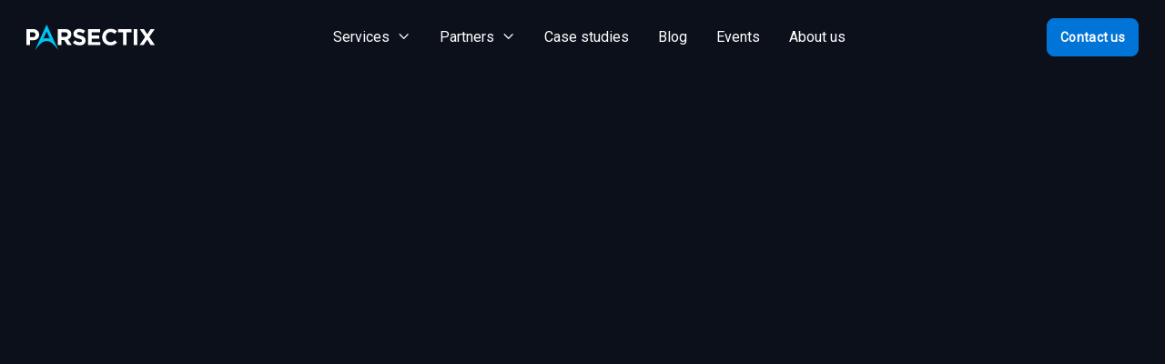

--- FILE ---
content_type: text/html
request_url: https://www.parsectix.com/discovery-call
body_size: 6881
content:
<!DOCTYPE html><!-- Last Published: Wed Oct 23 2024 19:15:01 GMT+0000 (Coordinated Universal Time) --><html data-wf-domain="www.parsectix.com" data-wf-page="6643785eb7af04458e12567d" data-wf-site="66266c620dd909fa620e08ce" lang="en"><head><meta charset="utf-8"/><title>Schedule Your Free Consultation Call | Parsectix</title><meta content="Take the first step towards transforming your business and schedule a free call today to discuss your unique goals and challenges with our knowledgeable team." name="description"/><meta content="Schedule Your Free Consultation Call | Parsectix" property="og:title"/><meta content="Take the first step towards transforming your business and schedule a free call today to discuss your unique goals and challenges with our knowledgeable team." property="og:description"/><meta content="https://cdn.prod.website-files.com/66266c620dd909fa620e08ce/6644a42a4d7615b45d82fc52_graph_image.png" property="og:image"/><meta content="Schedule Your Free Consultation Call | Parsectix" property="twitter:title"/><meta content="Take the first step towards transforming your business and schedule a free call today to discuss your unique goals and challenges with our knowledgeable team." property="twitter:description"/><meta content="https://cdn.prod.website-files.com/66266c620dd909fa620e08ce/6644a42a4d7615b45d82fc52_graph_image.png" property="twitter:image"/><meta property="og:type" content="website"/><meta content="summary_large_image" name="twitter:card"/><meta content="width=device-width, initial-scale=1" name="viewport"/><link href="https://cdn.prod.website-files.com/66266c620dd909fa620e08ce/css/parsectix.webflow.57060ae80.min.css" rel="stylesheet" type="text/css"/><style>@media (min-width:992px) {html.w-mod-js:not(.w-mod-ix) [data-w-id="645de414-10db-65e4-55d6-b62698d1d3f8"] {-webkit-transform:translate3d(0, 30px, 0) scale3d(1, 1, 1) rotateX(0) rotateY(0) rotateZ(0) skew(0, 0);-moz-transform:translate3d(0, 30px, 0) scale3d(1, 1, 1) rotateX(0) rotateY(0) rotateZ(0) skew(0, 0);-ms-transform:translate3d(0, 30px, 0) scale3d(1, 1, 1) rotateX(0) rotateY(0) rotateZ(0) skew(0, 0);transform:translate3d(0, 30px, 0) scale3d(1, 1, 1) rotateX(0) rotateY(0) rotateZ(0) skew(0, 0);opacity:0;}html.w-mod-js:not(.w-mod-ix) [data-w-id="645de414-10db-65e4-55d6-b62698d1d3fb"] {-webkit-transform:translate3d(0, 84%, 0) scale3d(0.5, 0.5, 1) rotateX(0) rotateY(0) rotateZ(0) skew(0, 0);-moz-transform:translate3d(0, 84%, 0) scale3d(0.5, 0.5, 1) rotateX(0) rotateY(0) rotateZ(0) skew(0, 0);-ms-transform:translate3d(0, 84%, 0) scale3d(0.5, 0.5, 1) rotateX(0) rotateY(0) rotateZ(0) skew(0, 0);transform:translate3d(0, 84%, 0) scale3d(0.5, 0.5, 1) rotateX(0) rotateY(0) rotateZ(0) skew(0, 0);opacity:0;}html.w-mod-js:not(.w-mod-ix) [data-w-id="645de414-10db-65e4-55d6-b62698d1d3fd"] {-webkit-transform:translate3d(0, 30px, 0) scale3d(1, 1, 1) rotateX(0) rotateY(0) rotateZ(0) skew(0, 0);-moz-transform:translate3d(0, 30px, 0) scale3d(1, 1, 1) rotateX(0) rotateY(0) rotateZ(0) skew(0, 0);-ms-transform:translate3d(0, 30px, 0) scale3d(1, 1, 1) rotateX(0) rotateY(0) rotateZ(0) skew(0, 0);transform:translate3d(0, 30px, 0) scale3d(1, 1, 1) rotateX(0) rotateY(0) rotateZ(0) skew(0, 0);opacity:0;}html.w-mod-js:not(.w-mod-ix) [data-w-id="c0873ad5-90d2-b621-3fa3-d5e5b1474c90"] {-webkit-transform:translate3d(0, 30px, 0) scale3d(1, 1, 1) rotateX(0) rotateY(0) rotateZ(0) skew(0, 0);-moz-transform:translate3d(0, 30px, 0) scale3d(1, 1, 1) rotateX(0) rotateY(0) rotateZ(0) skew(0, 0);-ms-transform:translate3d(0, 30px, 0) scale3d(1, 1, 1) rotateX(0) rotateY(0) rotateZ(0) skew(0, 0);transform:translate3d(0, 30px, 0) scale3d(1, 1, 1) rotateX(0) rotateY(0) rotateZ(0) skew(0, 0);opacity:0;}html.w-mod-js:not(.w-mod-ix) [data-w-id="c0873ad5-90d2-b621-3fa3-d5e5b1474cc2"] {-webkit-transform:translate3d(0, 30px, 0) scale3d(1, 1, 1) rotateX(0) rotateY(0) rotateZ(0) skew(0, 0);-moz-transform:translate3d(0, 30px, 0) scale3d(1, 1, 1) rotateX(0) rotateY(0) rotateZ(0) skew(0, 0);-ms-transform:translate3d(0, 30px, 0) scale3d(1, 1, 1) rotateX(0) rotateY(0) rotateZ(0) skew(0, 0);transform:translate3d(0, 30px, 0) scale3d(1, 1, 1) rotateX(0) rotateY(0) rotateZ(0) skew(0, 0);opacity:0;}}</style><link href="https://fonts.googleapis.com" rel="preconnect"/><link href="https://fonts.gstatic.com" rel="preconnect" crossorigin="anonymous"/><script src="https://ajax.googleapis.com/ajax/libs/webfont/1.6.26/webfont.js" type="text/javascript"></script><script type="text/javascript">WebFont.load({  google: {    families: ["Roboto:regular"]  }});</script><script type="text/javascript">!function(o,c){var n=c.documentElement,t=" w-mod-";n.className+=t+"js",("ontouchstart"in o||o.DocumentTouch&&c instanceof DocumentTouch)&&(n.className+=t+"touch")}(window,document);</script><link href="https://cdn.prod.website-files.com/66266c620dd909fa620e08ce/663cf107e869a7879a25ca97_parsetix-32.ico" rel="shortcut icon" type="image/x-icon"/><link href="https://cdn.prod.website-files.com/66266c620dd909fa620e08ce/663cf0a050394139b3126a8e_parsetix-256.ico" rel="apple-touch-icon"/><link href="https://parsectix.com/discovery-call" rel="canonical"/><script src="https://www.google.com/recaptcha/api.js" type="text/javascript"></script><!-- Google Tag Manager -->
<script>(function(w,d,s,l,i){w[l]=w[l]||[];w[l].push({'gtm.start':
                                                      new Date().getTime(),event:'gtm.js'});var f=d.getElementsByTagName(s)[0],
      j=d.createElement(s),dl=l!='dataLayer'?'&l='+l:'';j.async=true;j.src=
        'https://www.googletagmanager.com/gtm.js?id='+i+dl;f.parentNode.insertBefore(j,f);
                            })(window,document,'script','dataLayer','GTM-PX82L7QR');</script>
<!-- End Google Tag Manager -->

<!-- Finsweet Cookie Consent -->
<script async src="https://cdn.jsdelivr.net/npm/@finsweet/cookie-consent@1/fs-cc.js" fs-cc-mode="opt-in"></script>

<style>
  .w-webflow-badge{
    display:none !important;
  }
  address {
    font-style: normal;
  }
  .dropdown-arrow {
    transition: transform .2s ease;
  }
  .header-nav-link.dropdown-nav-link.w--open .dropdown-arrow {
    transform: rotate(180deg);
  }
</style>

<script type="text/javascript">(function(w,s){var e=document.createElement("script");e.type="text/javascript";e.async=true;e.src="https://cdn-eu.pagesense.io/js/parsectix/21cfd01f734e4b97857b2a0a2a1d6ef1.js";var x=document.getElementsByTagName("script")[0];x.parentNode.insertBefore(e,x);})(window,"script");</script><script type="text/javascript">window.__WEBFLOW_CURRENCY_SETTINGS = {"currencyCode":"USD","symbol":"$","decimal":".","fractionDigits":2,"group":",","template":"{{wf {\"path\":\"symbol\",\"type\":\"PlainText\"} }} {{wf {\"path\":\"amount\",\"type\":\"CommercePrice\"} }} {{wf {\"path\":\"currencyCode\",\"type\":\"PlainText\"} }}","hideDecimalForWholeNumbers":false};</script></head><body><div class="gtm-script w-embed w-iframe"><!-- Google Tag Manager (noscript) -->
<noscript><iframe src="https://www.googletagmanager.com/ns.html?id=GTM-PX82L7QR"
height="0" width="0" style="display:none;visibility:hidden"></iframe></noscript>
<!-- End Google Tag Manager (noscript) --></div><div class="global-code"><div class="global-css w-embed"><style>
	.fs-cc-banner2_component, .fs-cc-prefs_component {
  	transition: all 0s linear!important;
  }

  address {
    font-style: normal;
  }
  
  .services-col-item:nth-child(even) .services-v1-item---wrapper, .partners-col-item:nth-child(even) .partners-item__wrapper {
    flex-direction: row-reverse; 
  }
  
  .partners-rich-text-v2 ul li {
  	position: relative;
  }
  
  .partners-rich-text-v2 ul li:before {
  	content: url("https://cdn.prod.website-files.com/66266c620dd909fa620e08ce/663982d8ebc5b14b65645229_Check%20Circle.svg");
  	position: absolute;
    top: 4px;
    left: -19px;
    width: 19px;
    height: 19px;
  }

  @media (max-width: 767px) {
    .services-col-item:nth-child(even) .services-v1-item---wrapper, .partners-col-item:nth-child(even) .partners-item__wrapper {
      flex-direction: column; 
    }
  }
</style></div></div><div class="page-wrapper"><div class="overflow-hidden position-relative"><div data-animation="default" data-collapse="medium" data-duration="400" data-easing="ease" data-easing2="ease" role="banner" class="header-wrapper w-nav"><div class="container-default w-container"><div class="dropdown-header-wrapper---bg-copy"></div><div class="header-content-wrapper"><a href="/" class="header-logo-link w-nav-brand"><img src="https://cdn.prod.website-files.com/66266c620dd909fa620e08ce/662fcb2fa2cfbb4718179f54_logo.svg" alt="parsetix logo" width="156" height="32" class="header-logo"/></a><div class="header-middle"><nav role="navigation" class="header-nav-menu-wrapper w-nav-menu"><ul role="list" class="header-nav-menu-list"><li data-w-id="316d77e4-d243-95d3-295d-0b2a143bc340" class="header-nav-list-item middle"><div data-hover="false" data-delay="0" class="dropdown-wrapper w-dropdown"><div class="header-nav-link dropdown-nav-link w-dropdown-toggle"><div>Services</div><div class="line-rounded-icon dropdown-arrow"></div></div><nav class="dropdown-column-wrapper full-width w-dropdown-list"><div class="dropdown-full-width-container"><div class="container-default dropdown-full-width"><div class="menu-wrapper---main dropdown-menu"><div class="menu-wrapper"><div class="w-dyn-list"><div role="list" class="nav-col-list w-dyn-items"><div role="listitem" class="w-dyn-item"><a href="/services/cloud-solutions" class="nav-link">Cloud Solutions</a></div><div role="listitem" class="w-dyn-item"><a href="/services/release-engineering" class="nav-link">Release Engineering</a></div><div role="listitem" class="w-dyn-item"><a href="/services/cloud-security" class="nav-link">Cloud Security</a></div><div role="listitem" class="w-dyn-item"><a href="/services/full-stack-observability" class="nav-link">Full Stack Observability</a></div></div></div></div></div></div></div></nav></div></li><li data-w-id="316d77e4-d243-95d3-295d-0b2a143bc353" class="header-nav-list-item middle"><div data-hover="false" data-delay="0" class="dropdown-wrapper w-dropdown"><div class="header-nav-link dropdown-nav-link w-dropdown-toggle"><div>Partners</div><div class="line-rounded-icon dropdown-arrow"></div></div><nav class="dropdown-column-wrapper full-width w-dropdown-list"><div class="dropdown-full-width-container"><div class="container-default dropdown-full-width"><div class="menu-wrapper---main dropdown-menu"><div class="menu-wrapper"><div class="nav-content"><div class="w-dyn-list"><div role="list" class="nav-col-list w-dyn-items"><div role="listitem" class="w-dyn-item"><a href="/partners/aws" class="nav-link">Amazon Web Services</a></div><div role="listitem" class="w-dyn-item"><a href="/partners/cloudflare" class="nav-link">Cloudflare</a></div><div role="listitem" class="w-dyn-item"><a href="/partners/azure" class="nav-link">Microsoft Azure</a></div><div role="listitem" class="w-dyn-item"><a href="/partners/datadog" class="nav-link">Datadog</a></div></div></div></div></div></div></div></div></nav></div></li><li class="header-nav-list-item middle"><a href="/case-studies" class="header-nav-link w-nav-link">Case studies</a></li><li class="header-nav-list-item middle"><a href="/blog" class="header-nav-link w-nav-link">Blog</a></li><li class="header-nav-list-item middle"><a href="/events-webinars" class="header-nav-link w-nav-link">Events</a></li><li class="header-nav-list-item middle"><a href="/about-us" class="header-nav-link w-nav-link">About us</a></li></ul></nav></div><div class="header-right-side"><a href="/contact-us" class="btn-primary small header-btn-hidde-on-mb w-button">Contact us</a><div class="hamburger-menu-btn w-nav-button"><div class="hamburger-menu-wrapper"><div class="hamburger-menu-bar top"></div><div class="hamburger-menu-bar bottom"></div></div></div></div></div></div><div class="menu-overlay"></div><div class="menu-top-bg"></div></div><section class="section hero v10"><div class="container-default w-container"><div class="inner-container _600px---tablet center"><div class="inner-container _500px---mbl center"><div class="mg-bottom-200px"><div class="inner-container _685px center"><div class="inner-container _550px---tablet center"><div data-w-id="645de414-10db-65e4-55d6-b62698d1d3f8" class="text-center"><h1 data-w-id="645de414-10db-65e4-55d6-b62698d1d3fb" class="display-1 mg-bottom-12px">Book your free consultation today</h1><p data-w-id="645de414-10db-65e4-55d6-b62698d1d3fd" class="mg-bottom-0"> Book your free consultation with our team at Parsectix and let&#x27;s find the best solutions for you</p></div></div></div></div><div class="w-layout-grid grid-2-columns contact---grid"><div data-w-id="c0873ad5-90d2-b621-3fa3-d5e5b1474c90" class="inner-container _472px _100---tablet"><div class="text-center---tablet"><div class="inner-container _500px---tablet center"><h2 class="display-2 mg-bottom-12px">Arrange a call</h2><p class="mg-bottom-40px">Want to make the most of your cloud setup? Book your free consultation with our team at Parsectix and let&#x27;s find the best solutions for your business. We&#x27;re here to help you succeed!</p></div></div></div><div id="w-node-c0873ad5-90d2-b621-3fa3-d5e5b1474cc2-8e12567d" data-w-id="c0873ad5-90d2-b621-3fa3-d5e5b1474cc2" class="inner-container card-form-item---wrapper"><div class="card form-item is-calendar"><div class="embed w-embed w-script"><script type="text/javascript" async src="https://static.zcal.co/embed/v1/embed.js"></script>
<div class="zcal-inline-widget"><a href="https://zcal.co/i/OFIGZueN">Discovery call with Parsectix - Schedule a meeting</a></div></div></div></div></div></div></div></div><div class="hero-bg__wrapper"><img src="https://cdn.prod.website-files.com/66266c620dd909fa620e08ce/66395aa082cb10a407b18403_hero-bg-03.webp" sizes="100vw" width="1440" height="648" alt="" srcset="https://cdn.prod.website-files.com/66266c620dd909fa620e08ce/66395aa082cb10a407b18403_hero-bg-03-p-500.webp 500w, https://cdn.prod.website-files.com/66266c620dd909fa620e08ce/66395aa082cb10a407b18403_hero-bg-03-p-1080.webp 1080w, https://cdn.prod.website-files.com/66266c620dd909fa620e08ce/66395aa082cb10a407b18403_hero-bg-03-p-1600.webp 1600w, https://cdn.prod.website-files.com/66266c620dd909fa620e08ce/66395aa082cb10a407b18403_hero-bg-03.webp 2880w" class="hero-bg__img"/></div></section></div><footer class="footer-wrapper"><div class="container-default w-container"><div class="footer-top"><div data-w-id="4996e535-fa71-1f13-d56c-f4eee5ab0374" class="w-layout-grid grid-footer---default"><div id="w-node-_4996e535-fa71-1f13-d56c-f4eee5ab0375-e5ab0371" class="inner-container"><div class="inner-container _400px---tablet"><a id="w-node-_4996e535-fa71-1f13-d56c-f4eee5ab0377-e5ab0371" href="/" class="footer-logo-wrapper mg-bottom-0 w-inline-block"><img src="https://cdn.prod.website-files.com/66266c620dd909fa620e08ce/662fcb2fa2cfbb4718179f54_logo.svg" alt="parsetix logo" width="156" height="32" class="footer-logo"/></a><div class="spacer-16"></div><address><div class="text-100 medium color-neutral-400"><strong>United Kingdom </strong><br/>32 London Bridge Street, TOG 24/25, London, SE1 9SG UK</div></address><div class="spacer-16"></div><address><div class="text-100 medium color-neutral-400"><strong>Cyprus </strong><br/>Vouliagmenis 3, Strovolos, Nicosia, 2033</div></address><div class="spacer-16"></div><a href="https://www.linkedin.com/company/parsectix" target="_blank" class="social-icon-link w-inline-block"><div class="social-embed w-embed"><svg width="100%" height="100%" viewBox="0 0 40 41" fill="none" xmlns="http://www.w3.org/2000/svg" title="linkedin">
  <g clip-path="url(#clip0_10301_440)">
    <path d="M20 40.2402C31.0457 40.2402 40 31.2859 40 20.2402C40 9.19454 31.0457 0.240234 20 0.240234C8.95431 0.240234 0 9.19454 0 20.2402C0 31.2859 8.95431 40.2402 20 40.2402Z" fill="currentColor" />
    <path d="M31.9499 21.8497V30.0953H27.1694V22.4023C27.1694 20.4707 26.4792 19.1516 24.7483 19.1516C23.4274 19.1516 22.6427 20.0397 22.2961 20.8996C22.1703 21.2069 22.1378 21.6336 22.1378 22.0647V30.0949H17.3569C17.3569 30.0949 17.4211 17.0656 17.3569 15.7169H22.1382V17.7544C22.1286 17.7704 22.115 17.7861 22.1065 17.8014H22.1382V17.7544C22.7735 16.7768 23.9065 15.3792 26.4467 15.3792C29.5919 15.3792 31.9499 17.4342 31.9499 21.8497ZM12.3557 8.78613C10.7203 8.78613 9.65039 9.85961 9.65039 11.27C9.65039 12.6504 10.6893 13.7549 12.2929 13.7549H12.3239C13.9914 13.7549 15.0281 12.6504 15.0281 11.27C14.9964 9.85961 13.9914 8.78613 12.3557 8.78613ZM9.93454 30.0953H14.7137V15.7169H9.93454V30.0953Z" fill="#0B101B" />
  </g>
  <defs>
    <clipPath id="clip0_10301_440">
      <rect width="40" height="40" fill="white" transform="translate(0 0.240723)" />
    </clipPath>
  </defs>
</svg></div></a></div></div><div id="w-node-_4996e535-fa71-1f13-d56c-f4eee5ab0384-e5ab0371" class="menu-wrapper---main in-footer"><div class="menu-wrapper"><div class="mg-bottom-40px"><div class="text-100 medium color-neutral-400">Company</div></div><div class="nav-content"><ul role="list" class="nav-menu-list-wrapper"><li class="nav-menu-list-item"><a href="/about-us" class="nav-link">About us</a></li><li class="nav-menu-list-item"><a href="/careers" class="nav-link">Careers</a></li><li class="nav-menu-list-item"><a href="/contact-us" class="nav-link">Contact us</a></li><li class="nav-menu-list-item"><a href="/discovery-call" aria-current="page" class="nav-link w--current">Schedule a call</a></li></ul></div></div><div class="menu-wrapper"><div class="mg-bottom-40px"><div class="text-100 medium color-neutral-400">Services</div></div><div class="w-dyn-list"><div role="list" class="nav-col-list w-dyn-items"><div role="listitem" class="w-dyn-item"><a href="/services/cloud-solutions" class="nav-link">Cloud Solutions</a></div><div role="listitem" class="w-dyn-item"><a href="/services/release-engineering" class="nav-link">Release Engineering</a></div><div role="listitem" class="w-dyn-item"><a href="/services/cloud-security" class="nav-link">Cloud Security</a></div><div role="listitem" class="w-dyn-item"><a href="/services/full-stack-observability" class="nav-link">Full Stack Observability</a></div></div></div></div><div class="menu-wrapper"><div class="mg-bottom-40px"><div class="text-100 medium color-neutral-400">Partners</div></div><div class="w-dyn-list"><div role="list" class="nav-col-list w-dyn-items"><div role="listitem" class="w-dyn-item"><a href="/partners/aws" class="nav-link">Amazon Web Services</a></div><div role="listitem" class="w-dyn-item"><a href="/partners/cloudflare" class="nav-link">Cloudflare</a></div><div role="listitem" class="w-dyn-item"><a href="/partners/azure" class="nav-link">Microsoft Azure</a></div><div role="listitem" class="w-dyn-item"><a href="/partners/datadog" class="nav-link">Datadog</a></div></div></div></div><div class="menu-wrapper"><div class="mg-bottom-40px"><div class="text-100 medium color-neutral-400">Resources</div></div><div class="nav-content"><ul role="list" class="nav-menu-list-wrapper"><li class="nav-menu-list-item"><a href="/blog" class="nav-link">Blog</a></li><li class="nav-menu-list-item"><a href="/events-webinars" class="nav-link">Events</a></li><li class="nav-menu-list-item"><a href="/case-studies" class="nav-link">Case Studies</a></li></ul></div></div></div></div></div><div data-w-id="4996e535-fa71-1f13-d56c-f4eee5ab03c7" class="footer-bottom text-right text-center---tablet"><div class="w-layout-grid footer-bottom---grid"><p id="w-node-_4996e535-fa71-1f13-d56c-f4eee5ab03c9-e5ab0371" class="mg-bottom-0">© 2024 Parsectix LTD. All rights reserved.</p></div></div></div></footer></div><div class="fs-cc-wrapper"><div fs-cc="banner" class="fs-cc-banner2_component"><div class="flex-center-center"><div class="fs-cc-banner-wrapper"><div class="fs-cc-banner2_container"><p class="display-3">We use cookies on our website</p><div class="fc-cc-banner-text">Cookies help us improve your experience, personalize content, and analyze traffic. Click &#x27;Accept&#x27; to agree.</div><div class="fs-cc-banner2_buttons-wrapper"><a fs-cc="deny" href="#" class="btn-secondary small w-button">Deny</a><a fs-cc="allow" href="#" class="btn-primary small w-button">Accept All</a></div></div></div></div></div><div fs-cc-scroll="disable" fs-cc="preferences" class="fs-cc-prefs_component"><div class="flex-center-center"><div class="fs-cc-prefs2_form-wrapper w-form"><form id="cookie-preferences" name="wf-form-Cookie-Preferences" data-name="Cookie Preferences" method="get" class="fs-cc-prefs2_form" data-wf-page-id="6643785eb7af04458e12567d" data-wf-element-id="e94062d3-e7f3-a568-7ab1-ee6e55875612"><div fs-cc="close" class="fs-cc-prefs2_close"><div class="fs-cc-preferences2_close-icon w-embed"><svg fill="currentColor" aria-hidden="true" focusable="false" viewBox="0 0 16 16">
	<path d="M9.414 8l4.293-4.293-1.414-1.414L8 6.586 3.707 2.293 2.293 3.707 6.586 8l-4.293 4.293 1.414 1.414L8 9.414l4.293 4.293 1.414-1.414L9.414 8z"></path>
</svg></div></div><div class="fs-cc-banner-wrapper"><div class="fs-cc-prefs2_space-small"><div class="display-3 mg-bottom-16px">Privacy Preference Center<br/></div><div class="fc-cc-banner-text">We use different types of cookies to optimize your experience on our website. Click on the categories below to learn more about their purposes. You may choose which types of cookies to allow and can change your preferences at any time. Remember that disabling cookies may affect your experience on the website. You can learn more about how we use cookies by visiting our Cookie Policy and <a href="#">Privacy Policy.</a><br/></div></div><div class="fs-cc-prefs2_option"><div class="fs-cc-prefs2_toggle-wrapper"><label id="w-node-e94062d3-e7f3-a568-7ab1-ee6e5587561d-558755fe" class="w-checkbox fs-cc-prefs2_checkbox-field"><div class="w-checkbox-input w-checkbox-input--inputType-custom fs-cc-prefs2_checkbox"></div><input type="checkbox" name="personalization" id="personalization" data-name="personalization" fs-cc-checkbox="personalization" style="opacity:0;position:absolute;z-index:-1"/><span for="personalization" class="fs-cc-prefs2_checkbox-label w-form-label">Functional</span></label><div class="fs-cc-prefs2_label">Personalization</div><p class="fc-cc-prefs-text">These items allow the website to remember choices you make (such as your user name, language, or the region you are in) and provide enhanced, more personal features. For example, a website may provide you with local weather reports or traffic news by storing data about your current location.<br/></p></div></div><div class="fs-cc-prefs2_option"><div class="fs-cc-prefs2_toggle-wrapper"><label id="w-node-e94062d3-e7f3-a568-7ab1-ee6e55875627-558755fe" class="w-checkbox fs-cc-prefs2_checkbox-field"><div class="w-checkbox-input w-checkbox-input--inputType-custom fs-cc-prefs2_checkbox"></div><input type="checkbox" name="analytics" id="analytics" data-name="analytics" fs-cc-checkbox="analytics" style="opacity:0;position:absolute;z-index:-1"/><span for="analytics" class="fs-cc-prefs2_checkbox-label w-form-label">Analytic</span></label><div class="fs-cc-prefs2_label">Analytics<br/></div><p class="fc-cc-prefs-text">These items help the website operator understand how its website performs, how visitors interact with the site, and whether there may be technical issues. This storage type usually doesn’t collect information that identifies a visitor.<br/></p></div></div><div class="fs-cc-prefs2_option"><div class="fs-cc-prefs2_toggle-wrapper"><label id="w-node-e94062d3-e7f3-a568-7ab1-ee6e55875631-558755fe" class="w-checkbox fs-cc-prefs2_checkbox-field"><div class="w-checkbox-input w-checkbox-input--inputType-custom fs-cc-prefs2_checkbox"></div><input type="checkbox" name="marketing" id="marketing" data-name="marketing" fs-cc-checkbox="marketing" style="opacity:0;position:absolute;z-index:-1"/><span for="marketing" class="fs-cc-prefs2_checkbox-label w-form-label">Social media</span></label><div class="fs-cc-prefs2_label">Marketing</div><p class="fc-cc-prefs-text">These items are used to deliver advertising that is more relevant to you and your interests. They may also be used to limit the number of times you see an advertisement and measure the effectiveness of advertising campaigns. Advertising networks usually place them with the website operator’s permission.<br/></p></div></div><div class="fs-cc-prefs2_buttons-wrapper"><a fs-cc="deny" href="#" class="btn-secondary w-button">Reject all cookies</a><a fs-cc="submit" href="#" class="btn-primary w-button">Save preferences</a><a fs-cc="allow" href="#" class="btn-primary w-button">Accept All</a></div></div></form><div class="w-form-done"></div><div class="w-form-fail"></div><div fs-cc="close" class="fs-cc-prefs2_overlay"></div></div></div></div></div><script src="https://d3e54v103j8qbb.cloudfront.net/js/jquery-3.5.1.min.dc5e7f18c8.js?site=66266c620dd909fa620e08ce" type="text/javascript" integrity="sha256-9/aliU8dGd2tb6OSsuzixeV4y/faTqgFtohetphbbj0=" crossorigin="anonymous"></script><script src="https://cdn.prod.website-files.com/66266c620dd909fa620e08ce/js/webflow.a89f6e6f2.js" type="text/javascript"></script></body></html>

--- FILE ---
content_type: text/html; charset=utf-8
request_url: https://zcal.co/i/OFIGZueN?embed=1&embedType=inline&embedVersion=1.0.2&embedDomain=www.parsectix.com
body_size: 10202
content:
<!doctype html><html lang="en"><head><link link="canonical" href="https://zcal.co/i/OFIGZueN"/>
<meta name="description" content=""/>
<meta property="og:url" content="https://zcal.co/i/OFIGZueN"/>
<meta property="og:title" content="Discovery call with Parsectix - Pavlos Kleanthous"/>
<meta property="og:type" content="website"/>
<meta property="og:description" content=""/>
<meta property="og:author" content="Pavlos Kleanthous"/>
<meta property="og:image" content="http://res.cloudinary.com/zcal/image/upload/c_fill,g_east,h_630,w_1200/c_pad,g_east,h_630,w_1500/b_rgb:040d21,e_gradient_fade,x_1.0/c_fill,g_east,h_630,w_1200/bo_8px_solid_white,g_north_east,l_url_1270016361,r_max,w_240,x_64,y_164/g_south_west,l_logo_icon_128,w_60,x_64,y_64/c_fit,co_white,g_north_west,h_150,l_text:Arial_60_bold:Discovery%20call%20with%20Parsectix,w_600,x_64,y_164/c_fit,co_rgb:cccccc,g_north_west,h_150,l_text:Arial_40_bold:30%20min,w_700,x_64,y_314/url_1462584784"/>
<meta name="twitter:card" content="summary_large_image"/>
<meta name="twitter:site" content="@zcalHQ"/>
<meta name="twitter:title" content="Discovery call with Parsectix - Pavlos Kleanthous"/>
<meta name="twitter:description" content=""/>
<meta name="twitter:image" content="http://res.cloudinary.com/zcal/image/upload/c_fill,g_east,h_630,w_1200/c_pad,g_east,h_630,w_1500/b_rgb:040d21,e_gradient_fade,x_1.0/c_fill,g_east,h_630,w_1200/bo_8px_solid_white,g_north_east,l_url_1270016361,r_max,w_240,x_64,y_164/g_south_west,l_logo_icon_128,w_60,x_64,y_64/c_fit,co_white,g_north_west,h_150,l_text:Arial_60_bold:Discovery%20call%20with%20Parsectix,w_600,x_64,y_164/c_fit,co_rgb:cccccc,g_north_west,h_150,l_text:Arial_40_bold:30%20min,w_700,x_64,y_314/url_1462584784"/>
<meta charset="utf-8"/><link rel="icon" href="/favicon2.ico"/><meta name="viewport" content="width=device-width,initial-scale=1"/><meta name="theme-color" content="#000000"/><link rel="apple-touch-icon" href="/logo192.png"/><link rel="manifest" href="/manifest.json"/><title>zcal – Free Online Meeting Scheduling</title><script>!function(n,u){n._rwq=u,n[u]=n[u]||function(){(n[u].q=n[u].q||[]).push(arguments)}}(window,"rewardful")</script><script async src="https://r.wdfl.co/rw.js" data-rewardful="d5909c"></script><link rel="preconnect" href="https://fonts.gstatic.com" crossorigin/><link rel="preconnect" href="https://fonts.googleapis.com" crossorigin/><link href="https://fonts.googleapis.com/css2?family=Noto+Sans:ital,wght@0,100..900;1,100..900&display=swap" rel="stylesheet"/><link href="/static/css/main.7931b66a.chunk.css" rel="stylesheet"></head><body data-app-root><noscript>You need to enable JavaScript to run this app.</noscript><div id="root"></div><script>!function(e){function d(d){for(var f,a,n=d[0],r=d[1],o=d[2],i=0,l=[];i<n.length;i++)a=n[i],Object.prototype.hasOwnProperty.call(b,a)&&b[a]&&l.push(b[a][0]),b[a]=0;for(f in r)Object.prototype.hasOwnProperty.call(r,f)&&(e[f]=r[f]);for(u&&u(d);l.length;)l.shift()();return t.push.apply(t,o||[]),c()}function c(){for(var e,d=0;d<t.length;d++){for(var c=t[d],f=!0,a=1;a<c.length;a++){var r=c[a];0!==b[r]&&(f=!1)}f&&(t.splice(d--,1),e=n(n.s=c[0]))}return e}var f={},a={971:0},b={971:0},t=[];function n(d){if(f[d])return f[d].exports;var c=f[d]={i:d,l:!1,exports:{}};return e[d].call(c.exports,c,c.exports,n),c.l=!0,c.exports}n.e=function(e){var d=[];a[e]?d.push(a[e]):0!==a[e]&&{433:1,954:1,961:1,964:1,968:1,974:1}[e]&&d.push(a[e]=new Promise((function(d,c){for(var f="static/css/"+({433:"TeamProfile",946:"AddToCalendarButton",947:"AdminClient",948:"AuthPages",949:"CancelEvent",950:"ChangeEvent",951:"CopyTimesDialog",952:"CustomDateRangePicker",953:"CustomDomain",954:"Dashboard",955:"EditFormDialogContent",956:"EventBookingComplete",957:"ImageCropperDialog",958:"ImageSourceDialog",959:"InviteStatus",960:"Maintenance",961:"Onboarding",962:"PrivateContent",963:"RescheduleEvent",964:"Schedule",965:"ScheduleInvite",966:"SignupLocal",967:"TestClient",968:"WriteInvite",969:"free-email-domains"}[e]||e)+"."+{0:"31d6cfe0",1:"31d6cfe0",2:"31d6cfe0",3:"31d6cfe0",4:"31d6cfe0",5:"31d6cfe0",6:"31d6cfe0",7:"31d6cfe0",8:"31d6cfe0",9:"31d6cfe0",10:"31d6cfe0",11:"31d6cfe0",12:"31d6cfe0",13:"31d6cfe0",14:"31d6cfe0",15:"31d6cfe0",16:"31d6cfe0",17:"31d6cfe0",18:"31d6cfe0",19:"31d6cfe0",20:"31d6cfe0",21:"31d6cfe0",22:"31d6cfe0",23:"31d6cfe0",24:"31d6cfe0",25:"31d6cfe0",26:"31d6cfe0",27:"31d6cfe0",28:"31d6cfe0",29:"31d6cfe0",30:"31d6cfe0",31:"31d6cfe0",32:"31d6cfe0",33:"31d6cfe0",34:"31d6cfe0",35:"31d6cfe0",36:"31d6cfe0",37:"31d6cfe0",38:"31d6cfe0",39:"31d6cfe0",40:"31d6cfe0",41:"31d6cfe0",42:"31d6cfe0",43:"31d6cfe0",44:"31d6cfe0",45:"31d6cfe0",46:"31d6cfe0",47:"31d6cfe0",48:"31d6cfe0",49:"31d6cfe0",50:"31d6cfe0",51:"31d6cfe0",52:"31d6cfe0",53:"31d6cfe0",54:"31d6cfe0",55:"31d6cfe0",56:"31d6cfe0",57:"31d6cfe0",58:"31d6cfe0",59:"31d6cfe0",60:"31d6cfe0",61:"31d6cfe0",62:"31d6cfe0",63:"31d6cfe0",64:"31d6cfe0",65:"31d6cfe0",66:"31d6cfe0",67:"31d6cfe0",68:"31d6cfe0",69:"31d6cfe0",70:"31d6cfe0",71:"31d6cfe0",72:"31d6cfe0",73:"31d6cfe0",74:"31d6cfe0",75:"31d6cfe0",76:"31d6cfe0",77:"31d6cfe0",78:"31d6cfe0",79:"31d6cfe0",80:"31d6cfe0",81:"31d6cfe0",82:"31d6cfe0",83:"31d6cfe0",84:"31d6cfe0",85:"31d6cfe0",86:"31d6cfe0",87:"31d6cfe0",88:"31d6cfe0",89:"31d6cfe0",90:"31d6cfe0",91:"31d6cfe0",92:"31d6cfe0",93:"31d6cfe0",94:"31d6cfe0",95:"31d6cfe0",96:"31d6cfe0",97:"31d6cfe0",98:"31d6cfe0",99:"31d6cfe0",100:"31d6cfe0",101:"31d6cfe0",102:"31d6cfe0",103:"31d6cfe0",104:"31d6cfe0",105:"31d6cfe0",106:"31d6cfe0",107:"31d6cfe0",108:"31d6cfe0",109:"31d6cfe0",110:"31d6cfe0",111:"31d6cfe0",112:"31d6cfe0",113:"31d6cfe0",114:"31d6cfe0",115:"31d6cfe0",116:"31d6cfe0",117:"31d6cfe0",118:"31d6cfe0",119:"31d6cfe0",120:"31d6cfe0",121:"31d6cfe0",122:"31d6cfe0",123:"31d6cfe0",124:"31d6cfe0",125:"31d6cfe0",126:"31d6cfe0",127:"31d6cfe0",128:"31d6cfe0",129:"31d6cfe0",130:"31d6cfe0",131:"31d6cfe0",132:"31d6cfe0",133:"31d6cfe0",134:"31d6cfe0",135:"31d6cfe0",136:"31d6cfe0",137:"31d6cfe0",138:"31d6cfe0",139:"31d6cfe0",140:"31d6cfe0",141:"31d6cfe0",142:"31d6cfe0",143:"31d6cfe0",144:"31d6cfe0",145:"31d6cfe0",146:"31d6cfe0",147:"31d6cfe0",148:"31d6cfe0",149:"31d6cfe0",150:"31d6cfe0",151:"31d6cfe0",152:"31d6cfe0",153:"31d6cfe0",154:"31d6cfe0",155:"31d6cfe0",156:"31d6cfe0",157:"31d6cfe0",158:"31d6cfe0",159:"31d6cfe0",160:"31d6cfe0",161:"31d6cfe0",162:"31d6cfe0",163:"31d6cfe0",164:"31d6cfe0",165:"31d6cfe0",166:"31d6cfe0",167:"31d6cfe0",168:"31d6cfe0",169:"31d6cfe0",170:"31d6cfe0",171:"31d6cfe0",172:"31d6cfe0",173:"31d6cfe0",174:"31d6cfe0",175:"31d6cfe0",176:"31d6cfe0",177:"31d6cfe0",178:"31d6cfe0",179:"31d6cfe0",180:"31d6cfe0",181:"31d6cfe0",182:"31d6cfe0",183:"31d6cfe0",184:"31d6cfe0",185:"31d6cfe0",186:"31d6cfe0",187:"31d6cfe0",188:"31d6cfe0",189:"31d6cfe0",190:"31d6cfe0",191:"31d6cfe0",192:"31d6cfe0",193:"31d6cfe0",194:"31d6cfe0",195:"31d6cfe0",196:"31d6cfe0",197:"31d6cfe0",198:"31d6cfe0",199:"31d6cfe0",200:"31d6cfe0",201:"31d6cfe0",202:"31d6cfe0",203:"31d6cfe0",204:"31d6cfe0",205:"31d6cfe0",206:"31d6cfe0",207:"31d6cfe0",208:"31d6cfe0",209:"31d6cfe0",210:"31d6cfe0",211:"31d6cfe0",212:"31d6cfe0",213:"31d6cfe0",214:"31d6cfe0",215:"31d6cfe0",216:"31d6cfe0",217:"31d6cfe0",218:"31d6cfe0",219:"31d6cfe0",220:"31d6cfe0",221:"31d6cfe0",222:"31d6cfe0",223:"31d6cfe0",224:"31d6cfe0",225:"31d6cfe0",226:"31d6cfe0",227:"31d6cfe0",228:"31d6cfe0",229:"31d6cfe0",230:"31d6cfe0",231:"31d6cfe0",232:"31d6cfe0",233:"31d6cfe0",234:"31d6cfe0",235:"31d6cfe0",236:"31d6cfe0",237:"31d6cfe0",238:"31d6cfe0",239:"31d6cfe0",240:"31d6cfe0",241:"31d6cfe0",242:"31d6cfe0",243:"31d6cfe0",244:"31d6cfe0",245:"31d6cfe0",246:"31d6cfe0",247:"31d6cfe0",248:"31d6cfe0",249:"31d6cfe0",250:"31d6cfe0",251:"31d6cfe0",252:"31d6cfe0",253:"31d6cfe0",254:"31d6cfe0",255:"31d6cfe0",256:"31d6cfe0",257:"31d6cfe0",258:"31d6cfe0",259:"31d6cfe0",260:"31d6cfe0",261:"31d6cfe0",262:"31d6cfe0",263:"31d6cfe0",264:"31d6cfe0",265:"31d6cfe0",266:"31d6cfe0",267:"31d6cfe0",268:"31d6cfe0",269:"31d6cfe0",270:"31d6cfe0",271:"31d6cfe0",272:"31d6cfe0",273:"31d6cfe0",274:"31d6cfe0",275:"31d6cfe0",276:"31d6cfe0",277:"31d6cfe0",278:"31d6cfe0",279:"31d6cfe0",280:"31d6cfe0",281:"31d6cfe0",282:"31d6cfe0",283:"31d6cfe0",284:"31d6cfe0",285:"31d6cfe0",286:"31d6cfe0",287:"31d6cfe0",288:"31d6cfe0",289:"31d6cfe0",290:"31d6cfe0",291:"31d6cfe0",292:"31d6cfe0",293:"31d6cfe0",294:"31d6cfe0",295:"31d6cfe0",296:"31d6cfe0",297:"31d6cfe0",298:"31d6cfe0",299:"31d6cfe0",300:"31d6cfe0",301:"31d6cfe0",302:"31d6cfe0",303:"31d6cfe0",304:"31d6cfe0",305:"31d6cfe0",306:"31d6cfe0",307:"31d6cfe0",308:"31d6cfe0",309:"31d6cfe0",310:"31d6cfe0",311:"31d6cfe0",312:"31d6cfe0",313:"31d6cfe0",314:"31d6cfe0",315:"31d6cfe0",316:"31d6cfe0",317:"31d6cfe0",318:"31d6cfe0",319:"31d6cfe0",320:"31d6cfe0",321:"31d6cfe0",322:"31d6cfe0",323:"31d6cfe0",324:"31d6cfe0",325:"31d6cfe0",326:"31d6cfe0",327:"31d6cfe0",328:"31d6cfe0",329:"31d6cfe0",330:"31d6cfe0",331:"31d6cfe0",332:"31d6cfe0",333:"31d6cfe0",334:"31d6cfe0",335:"31d6cfe0",336:"31d6cfe0",337:"31d6cfe0",338:"31d6cfe0",339:"31d6cfe0",340:"31d6cfe0",341:"31d6cfe0",342:"31d6cfe0",343:"31d6cfe0",344:"31d6cfe0",345:"31d6cfe0",346:"31d6cfe0",347:"31d6cfe0",348:"31d6cfe0",349:"31d6cfe0",350:"31d6cfe0",351:"31d6cfe0",352:"31d6cfe0",353:"31d6cfe0",354:"31d6cfe0",355:"31d6cfe0",356:"31d6cfe0",357:"31d6cfe0",358:"31d6cfe0",359:"31d6cfe0",360:"31d6cfe0",361:"31d6cfe0",362:"31d6cfe0",363:"31d6cfe0",364:"31d6cfe0",365:"31d6cfe0",366:"31d6cfe0",367:"31d6cfe0",368:"31d6cfe0",369:"31d6cfe0",370:"31d6cfe0",371:"31d6cfe0",372:"31d6cfe0",373:"31d6cfe0",374:"31d6cfe0",375:"31d6cfe0",376:"31d6cfe0",377:"31d6cfe0",378:"31d6cfe0",379:"31d6cfe0",380:"31d6cfe0",381:"31d6cfe0",382:"31d6cfe0",383:"31d6cfe0",384:"31d6cfe0",385:"31d6cfe0",386:"31d6cfe0",387:"31d6cfe0",388:"31d6cfe0",389:"31d6cfe0",390:"31d6cfe0",391:"31d6cfe0",392:"31d6cfe0",393:"31d6cfe0",394:"31d6cfe0",395:"31d6cfe0",396:"31d6cfe0",397:"31d6cfe0",398:"31d6cfe0",399:"31d6cfe0",400:"31d6cfe0",401:"31d6cfe0",402:"31d6cfe0",403:"31d6cfe0",404:"31d6cfe0",405:"31d6cfe0",406:"31d6cfe0",407:"31d6cfe0",408:"31d6cfe0",409:"31d6cfe0",410:"31d6cfe0",411:"31d6cfe0",412:"31d6cfe0",413:"31d6cfe0",414:"31d6cfe0",415:"31d6cfe0",416:"31d6cfe0",417:"31d6cfe0",418:"31d6cfe0",419:"31d6cfe0",420:"31d6cfe0",421:"31d6cfe0",422:"31d6cfe0",423:"31d6cfe0",424:"31d6cfe0",425:"31d6cfe0",426:"31d6cfe0",427:"31d6cfe0",428:"31d6cfe0",429:"31d6cfe0",430:"31d6cfe0",431:"31d6cfe0",432:"31d6cfe0",433:"5a3da47b",434:"31d6cfe0",435:"31d6cfe0",436:"31d6cfe0",437:"31d6cfe0",438:"31d6cfe0",439:"31d6cfe0",440:"31d6cfe0",441:"31d6cfe0",442:"31d6cfe0",443:"31d6cfe0",444:"31d6cfe0",445:"31d6cfe0",446:"31d6cfe0",447:"31d6cfe0",448:"31d6cfe0",449:"31d6cfe0",450:"31d6cfe0",451:"31d6cfe0",452:"31d6cfe0",453:"31d6cfe0",454:"31d6cfe0",455:"31d6cfe0",456:"31d6cfe0",457:"31d6cfe0",458:"31d6cfe0",459:"31d6cfe0",460:"31d6cfe0",461:"31d6cfe0",462:"31d6cfe0",463:"31d6cfe0",464:"31d6cfe0",465:"31d6cfe0",466:"31d6cfe0",467:"31d6cfe0",468:"31d6cfe0",469:"31d6cfe0",470:"31d6cfe0",471:"31d6cfe0",472:"31d6cfe0",473:"31d6cfe0",474:"31d6cfe0",475:"31d6cfe0",476:"31d6cfe0",477:"31d6cfe0",478:"31d6cfe0",479:"31d6cfe0",480:"31d6cfe0",481:"31d6cfe0",482:"31d6cfe0",483:"31d6cfe0",484:"31d6cfe0",485:"31d6cfe0",486:"31d6cfe0",487:"31d6cfe0",488:"31d6cfe0",489:"31d6cfe0",490:"31d6cfe0",491:"31d6cfe0",492:"31d6cfe0",493:"31d6cfe0",494:"31d6cfe0",495:"31d6cfe0",496:"31d6cfe0",497:"31d6cfe0",498:"31d6cfe0",499:"31d6cfe0",500:"31d6cfe0",501:"31d6cfe0",502:"31d6cfe0",503:"31d6cfe0",504:"31d6cfe0",505:"31d6cfe0",506:"31d6cfe0",507:"31d6cfe0",508:"31d6cfe0",509:"31d6cfe0",510:"31d6cfe0",511:"31d6cfe0",512:"31d6cfe0",513:"31d6cfe0",514:"31d6cfe0",515:"31d6cfe0",516:"31d6cfe0",517:"31d6cfe0",518:"31d6cfe0",519:"31d6cfe0",520:"31d6cfe0",521:"31d6cfe0",522:"31d6cfe0",523:"31d6cfe0",524:"31d6cfe0",525:"31d6cfe0",526:"31d6cfe0",527:"31d6cfe0",528:"31d6cfe0",529:"31d6cfe0",530:"31d6cfe0",531:"31d6cfe0",532:"31d6cfe0",533:"31d6cfe0",534:"31d6cfe0",535:"31d6cfe0",536:"31d6cfe0",537:"31d6cfe0",538:"31d6cfe0",539:"31d6cfe0",540:"31d6cfe0",541:"31d6cfe0",542:"31d6cfe0",543:"31d6cfe0",544:"31d6cfe0",545:"31d6cfe0",546:"31d6cfe0",547:"31d6cfe0",548:"31d6cfe0",549:"31d6cfe0",550:"31d6cfe0",551:"31d6cfe0",552:"31d6cfe0",553:"31d6cfe0",554:"31d6cfe0",555:"31d6cfe0",556:"31d6cfe0",557:"31d6cfe0",558:"31d6cfe0",559:"31d6cfe0",560:"31d6cfe0",561:"31d6cfe0",562:"31d6cfe0",563:"31d6cfe0",564:"31d6cfe0",565:"31d6cfe0",566:"31d6cfe0",567:"31d6cfe0",568:"31d6cfe0",569:"31d6cfe0",570:"31d6cfe0",571:"31d6cfe0",572:"31d6cfe0",573:"31d6cfe0",574:"31d6cfe0",575:"31d6cfe0",576:"31d6cfe0",577:"31d6cfe0",578:"31d6cfe0",579:"31d6cfe0",580:"31d6cfe0",581:"31d6cfe0",582:"31d6cfe0",583:"31d6cfe0",584:"31d6cfe0",585:"31d6cfe0",586:"31d6cfe0",587:"31d6cfe0",588:"31d6cfe0",589:"31d6cfe0",590:"31d6cfe0",591:"31d6cfe0",592:"31d6cfe0",593:"31d6cfe0",594:"31d6cfe0",595:"31d6cfe0",596:"31d6cfe0",597:"31d6cfe0",598:"31d6cfe0",599:"31d6cfe0",600:"31d6cfe0",601:"31d6cfe0",602:"31d6cfe0",603:"31d6cfe0",604:"31d6cfe0",605:"31d6cfe0",606:"31d6cfe0",607:"31d6cfe0",608:"31d6cfe0",609:"31d6cfe0",610:"31d6cfe0",611:"31d6cfe0",612:"31d6cfe0",613:"31d6cfe0",614:"31d6cfe0",615:"31d6cfe0",616:"31d6cfe0",617:"31d6cfe0",618:"31d6cfe0",619:"31d6cfe0",620:"31d6cfe0",621:"31d6cfe0",622:"31d6cfe0",623:"31d6cfe0",624:"31d6cfe0",625:"31d6cfe0",626:"31d6cfe0",627:"31d6cfe0",628:"31d6cfe0",629:"31d6cfe0",630:"31d6cfe0",631:"31d6cfe0",632:"31d6cfe0",633:"31d6cfe0",634:"31d6cfe0",635:"31d6cfe0",636:"31d6cfe0",637:"31d6cfe0",638:"31d6cfe0",639:"31d6cfe0",640:"31d6cfe0",641:"31d6cfe0",642:"31d6cfe0",643:"31d6cfe0",644:"31d6cfe0",645:"31d6cfe0",646:"31d6cfe0",647:"31d6cfe0",648:"31d6cfe0",649:"31d6cfe0",650:"31d6cfe0",651:"31d6cfe0",652:"31d6cfe0",653:"31d6cfe0",654:"31d6cfe0",655:"31d6cfe0",656:"31d6cfe0",657:"31d6cfe0",658:"31d6cfe0",659:"31d6cfe0",660:"31d6cfe0",661:"31d6cfe0",662:"31d6cfe0",663:"31d6cfe0",664:"31d6cfe0",665:"31d6cfe0",666:"31d6cfe0",667:"31d6cfe0",668:"31d6cfe0",669:"31d6cfe0",670:"31d6cfe0",671:"31d6cfe0",672:"31d6cfe0",673:"31d6cfe0",674:"31d6cfe0",675:"31d6cfe0",676:"31d6cfe0",677:"31d6cfe0",678:"31d6cfe0",679:"31d6cfe0",680:"31d6cfe0",681:"31d6cfe0",682:"31d6cfe0",683:"31d6cfe0",684:"31d6cfe0",685:"31d6cfe0",686:"31d6cfe0",687:"31d6cfe0",688:"31d6cfe0",689:"31d6cfe0",690:"31d6cfe0",691:"31d6cfe0",692:"31d6cfe0",693:"31d6cfe0",694:"31d6cfe0",695:"31d6cfe0",696:"31d6cfe0",697:"31d6cfe0",698:"31d6cfe0",699:"31d6cfe0",700:"31d6cfe0",701:"31d6cfe0",702:"31d6cfe0",703:"31d6cfe0",704:"31d6cfe0",705:"31d6cfe0",706:"31d6cfe0",707:"31d6cfe0",708:"31d6cfe0",709:"31d6cfe0",710:"31d6cfe0",711:"31d6cfe0",712:"31d6cfe0",713:"31d6cfe0",714:"31d6cfe0",715:"31d6cfe0",716:"31d6cfe0",717:"31d6cfe0",718:"31d6cfe0",719:"31d6cfe0",720:"31d6cfe0",721:"31d6cfe0",722:"31d6cfe0",723:"31d6cfe0",724:"31d6cfe0",725:"31d6cfe0",726:"31d6cfe0",727:"31d6cfe0",728:"31d6cfe0",729:"31d6cfe0",730:"31d6cfe0",731:"31d6cfe0",732:"31d6cfe0",733:"31d6cfe0",734:"31d6cfe0",735:"31d6cfe0",736:"31d6cfe0",737:"31d6cfe0",738:"31d6cfe0",739:"31d6cfe0",740:"31d6cfe0",741:"31d6cfe0",742:"31d6cfe0",743:"31d6cfe0",744:"31d6cfe0",745:"31d6cfe0",746:"31d6cfe0",747:"31d6cfe0",748:"31d6cfe0",749:"31d6cfe0",750:"31d6cfe0",751:"31d6cfe0",752:"31d6cfe0",753:"31d6cfe0",754:"31d6cfe0",755:"31d6cfe0",756:"31d6cfe0",757:"31d6cfe0",758:"31d6cfe0",759:"31d6cfe0",760:"31d6cfe0",761:"31d6cfe0",762:"31d6cfe0",763:"31d6cfe0",764:"31d6cfe0",765:"31d6cfe0",766:"31d6cfe0",767:"31d6cfe0",768:"31d6cfe0",769:"31d6cfe0",770:"31d6cfe0",771:"31d6cfe0",772:"31d6cfe0",773:"31d6cfe0",774:"31d6cfe0",775:"31d6cfe0",776:"31d6cfe0",777:"31d6cfe0",778:"31d6cfe0",779:"31d6cfe0",780:"31d6cfe0",781:"31d6cfe0",782:"31d6cfe0",783:"31d6cfe0",784:"31d6cfe0",785:"31d6cfe0",786:"31d6cfe0",787:"31d6cfe0",788:"31d6cfe0",789:"31d6cfe0",790:"31d6cfe0",791:"31d6cfe0",792:"31d6cfe0",793:"31d6cfe0",794:"31d6cfe0",795:"31d6cfe0",796:"31d6cfe0",797:"31d6cfe0",798:"31d6cfe0",799:"31d6cfe0",800:"31d6cfe0",801:"31d6cfe0",802:"31d6cfe0",803:"31d6cfe0",804:"31d6cfe0",805:"31d6cfe0",806:"31d6cfe0",807:"31d6cfe0",808:"31d6cfe0",809:"31d6cfe0",810:"31d6cfe0",811:"31d6cfe0",812:"31d6cfe0",813:"31d6cfe0",814:"31d6cfe0",815:"31d6cfe0",816:"31d6cfe0",817:"31d6cfe0",818:"31d6cfe0",819:"31d6cfe0",820:"31d6cfe0",821:"31d6cfe0",822:"31d6cfe0",823:"31d6cfe0",824:"31d6cfe0",825:"31d6cfe0",826:"31d6cfe0",827:"31d6cfe0",828:"31d6cfe0",829:"31d6cfe0",830:"31d6cfe0",831:"31d6cfe0",832:"31d6cfe0",833:"31d6cfe0",834:"31d6cfe0",835:"31d6cfe0",836:"31d6cfe0",837:"31d6cfe0",838:"31d6cfe0",839:"31d6cfe0",840:"31d6cfe0",841:"31d6cfe0",842:"31d6cfe0",843:"31d6cfe0",844:"31d6cfe0",845:"31d6cfe0",846:"31d6cfe0",847:"31d6cfe0",848:"31d6cfe0",849:"31d6cfe0",850:"31d6cfe0",851:"31d6cfe0",852:"31d6cfe0",853:"31d6cfe0",854:"31d6cfe0",855:"31d6cfe0",856:"31d6cfe0",857:"31d6cfe0",858:"31d6cfe0",859:"31d6cfe0",860:"31d6cfe0",861:"31d6cfe0",862:"31d6cfe0",863:"31d6cfe0",864:"31d6cfe0",865:"31d6cfe0",866:"31d6cfe0",867:"31d6cfe0",868:"31d6cfe0",869:"31d6cfe0",870:"31d6cfe0",871:"31d6cfe0",872:"31d6cfe0",873:"31d6cfe0",874:"31d6cfe0",875:"31d6cfe0",876:"31d6cfe0",877:"31d6cfe0",878:"31d6cfe0",879:"31d6cfe0",880:"31d6cfe0",881:"31d6cfe0",882:"31d6cfe0",883:"31d6cfe0",884:"31d6cfe0",885:"31d6cfe0",886:"31d6cfe0",887:"31d6cfe0",888:"31d6cfe0",889:"31d6cfe0",890:"31d6cfe0",891:"31d6cfe0",892:"31d6cfe0",893:"31d6cfe0",894:"31d6cfe0",895:"31d6cfe0",896:"31d6cfe0",897:"31d6cfe0",898:"31d6cfe0",899:"31d6cfe0",900:"31d6cfe0",901:"31d6cfe0",902:"31d6cfe0",903:"31d6cfe0",904:"31d6cfe0",905:"31d6cfe0",906:"31d6cfe0",907:"31d6cfe0",908:"31d6cfe0",909:"31d6cfe0",910:"31d6cfe0",911:"31d6cfe0",912:"31d6cfe0",913:"31d6cfe0",914:"31d6cfe0",915:"31d6cfe0",916:"31d6cfe0",917:"31d6cfe0",918:"31d6cfe0",919:"31d6cfe0",920:"31d6cfe0",921:"31d6cfe0",922:"31d6cfe0",923:"31d6cfe0",924:"31d6cfe0",925:"31d6cfe0",926:"31d6cfe0",927:"31d6cfe0",928:"31d6cfe0",929:"31d6cfe0",930:"31d6cfe0",931:"31d6cfe0",932:"31d6cfe0",933:"31d6cfe0",934:"31d6cfe0",935:"31d6cfe0",936:"31d6cfe0",937:"31d6cfe0",938:"31d6cfe0",939:"31d6cfe0",940:"31d6cfe0",941:"31d6cfe0",942:"31d6cfe0",943:"31d6cfe0",944:"31d6cfe0",945:"31d6cfe0",946:"31d6cfe0",947:"31d6cfe0",948:"31d6cfe0",949:"31d6cfe0",950:"31d6cfe0",951:"31d6cfe0",952:"31d6cfe0",953:"31d6cfe0",954:"2a253e2c",955:"31d6cfe0",956:"31d6cfe0",957:"31d6cfe0",958:"31d6cfe0",959:"31d6cfe0",960:"31d6cfe0",961:"b0afd34a",962:"31d6cfe0",963:"31d6cfe0",964:"5a3da47b",965:"31d6cfe0",966:"31d6cfe0",967:"31d6cfe0",968:"c900c3e3",969:"31d6cfe0",973:"31d6cfe0",974:"b0afd34a",975:"31d6cfe0",976:"31d6cfe0",977:"31d6cfe0",978:"31d6cfe0",979:"31d6cfe0",980:"31d6cfe0",981:"31d6cfe0",982:"31d6cfe0",983:"31d6cfe0",984:"31d6cfe0",985:"31d6cfe0",986:"31d6cfe0",987:"31d6cfe0",988:"31d6cfe0",989:"31d6cfe0",990:"31d6cfe0",991:"31d6cfe0",992:"31d6cfe0",993:"31d6cfe0",994:"31d6cfe0",995:"31d6cfe0",996:"31d6cfe0",997:"31d6cfe0",998:"31d6cfe0",999:"31d6cfe0",1e3:"31d6cfe0",1001:"31d6cfe0",1002:"31d6cfe0",1003:"31d6cfe0",1004:"31d6cfe0",1005:"31d6cfe0",1006:"31d6cfe0",1007:"31d6cfe0",1008:"31d6cfe0",1009:"31d6cfe0",1010:"31d6cfe0",1011:"31d6cfe0",1012:"31d6cfe0",1013:"31d6cfe0",1014:"31d6cfe0",1015:"31d6cfe0",1016:"31d6cfe0",1017:"31d6cfe0",1018:"31d6cfe0",1019:"31d6cfe0",1020:"31d6cfe0",1021:"31d6cfe0",1022:"31d6cfe0",1023:"31d6cfe0",1024:"31d6cfe0",1025:"31d6cfe0",1026:"31d6cfe0",1027:"31d6cfe0",1028:"31d6cfe0",1029:"31d6cfe0",1030:"31d6cfe0",1031:"31d6cfe0",1032:"31d6cfe0",1033:"31d6cfe0",1034:"31d6cfe0",1035:"31d6cfe0",1036:"31d6cfe0",1037:"31d6cfe0",1038:"31d6cfe0",1039:"31d6cfe0",1040:"31d6cfe0",1041:"31d6cfe0",1042:"31d6cfe0",1043:"31d6cfe0",1044:"31d6cfe0",1045:"31d6cfe0",1046:"31d6cfe0",1047:"31d6cfe0",1048:"31d6cfe0",1049:"31d6cfe0",1050:"31d6cfe0",1051:"31d6cfe0",1052:"31d6cfe0",1053:"31d6cfe0",1054:"31d6cfe0",1055:"31d6cfe0",1056:"31d6cfe0",1057:"31d6cfe0",1058:"31d6cfe0",1059:"31d6cfe0",1060:"31d6cfe0",1061:"31d6cfe0",1062:"31d6cfe0",1063:"31d6cfe0",1064:"31d6cfe0",1065:"31d6cfe0",1066:"31d6cfe0",1067:"31d6cfe0",1068:"31d6cfe0",1069:"31d6cfe0",1070:"31d6cfe0",1071:"31d6cfe0",1072:"31d6cfe0",1073:"31d6cfe0",1074:"31d6cfe0"}[e]+".chunk.css",b=n.p+f,t=document.getElementsByTagName("link"),r=0;r<t.length;r++){var o=(u=t[r]).getAttribute("data-href")||u.getAttribute("href");if("stylesheet"===u.rel&&(o===f||o===b))return d()}var i=document.getElementsByTagName("style");for(r=0;r<i.length;r++){var u;if((o=(u=i[r]).getAttribute("data-href"))===f||o===b)return d()}var l=document.createElement("link");l.rel="stylesheet",l.type="text/css",l.onload=d,l.onerror=function(d){var f=d&&d.target&&d.target.src||b,t=new Error("Loading CSS chunk "+e+" failed.\n("+f+")");t.code="CSS_CHUNK_LOAD_FAILED",t.request=f,delete a[e],l.parentNode.removeChild(l),c(t)},l.href=b,document.getElementsByTagName("head")[0].appendChild(l)})).then((function(){a[e]=0})));var c=b[e];if(0!==c)if(c)d.push(c[2]);else{var f=new Promise((function(d,f){c=b[e]=[d,f]}));d.push(c[2]=f);var t,r=document.createElement("script");r.charset="utf-8",r.timeout=120,n.nc&&r.setAttribute("nonce",n.nc),r.src=function(e){return n.p+"static/js/"+({433:"TeamProfile",946:"AddToCalendarButton",947:"AdminClient",948:"AuthPages",949:"CancelEvent",950:"ChangeEvent",951:"CopyTimesDialog",952:"CustomDateRangePicker",953:"CustomDomain",954:"Dashboard",955:"EditFormDialogContent",956:"EventBookingComplete",957:"ImageCropperDialog",958:"ImageSourceDialog",959:"InviteStatus",960:"Maintenance",961:"Onboarding",962:"PrivateContent",963:"RescheduleEvent",964:"Schedule",965:"ScheduleInvite",966:"SignupLocal",967:"TestClient",968:"WriteInvite",969:"free-email-domains"}[e]||e)+"."+{0:"6199da5c",1:"8f368f90",2:"6c5b69c9",3:"2bb7725d",4:"7cf90d9b",5:"fc9dc9c7",6:"8dfd0be3",7:"b7d41704",8:"6bf4ea75",9:"def1dff2",10:"bbf87137",11:"091e1441",12:"e3c6e877",13:"0ba0d75f",14:"189441f1",15:"1e0348c0",16:"58ff6e83",17:"fb33a5c5",18:"f51a9d23",19:"4a8d5b79",20:"00fd822c",21:"02b7aa60",22:"8b7b468a",23:"ede44677",24:"6bfe7867",25:"4c6042b7",26:"9981262f",27:"755b1454",28:"8dad5449",29:"273a88e1",30:"d854b36d",31:"92fa6de9",32:"d810f8fb",33:"dd96742d",34:"f24d5251",35:"c9d71bee",36:"8bca54d5",37:"5b451423",38:"ec77ae17",39:"e4cdc253",40:"edf708fd",41:"81445085",42:"e37c572c",43:"357a7272",44:"a30d238d",45:"cee7154f",46:"0c01656f",47:"2a2c1ab9",48:"e7b2b280",49:"ab97bfe6",50:"c4354357",51:"1dbc7ad8",52:"cff042ba",53:"c0e51478",54:"f5706228",55:"d414a6a2",56:"bddf226c",57:"6616467a",58:"b7903107",59:"089b2573",60:"8c6533e3",61:"ca037367",62:"bc09ef62",63:"22e85c2a",64:"1790da05",65:"7c5cbb15",66:"1a3f1dab",67:"311e914f",68:"2008e6f3",69:"8386b1cf",70:"23c42f68",71:"8040e0a3",72:"4e25a3cd",73:"fe8edde6",74:"949952a9",75:"1dbd052c",76:"612fa3b3",77:"f593396f",78:"96908118",79:"9ca88cdf",80:"7d6a5a32",81:"0bfd99c6",82:"4a4e61f2",83:"71b481ce",84:"da4bc8e8",85:"619071d7",86:"74118fd7",87:"ba212239",88:"b4d94816",89:"ea78038c",90:"1989d045",91:"33e8b850",92:"f54ded6d",93:"054a9410",94:"51dc9a7e",95:"538b832d",96:"8f39b147",97:"faefd1b8",98:"b684c592",99:"273811fe",100:"7bfe019e",101:"d1ae13fd",102:"30366150",103:"93910da0",104:"fade86a6",105:"556d50a5",106:"768aee0d",107:"4b0b1428",108:"683872f7",109:"d2017d9e",110:"8c47d8ba",111:"3a7bcd27",112:"e6315104",113:"bfbae7f4",114:"e7dccf6e",115:"4722e29c",116:"96b3d366",117:"8be92284",118:"8a100867",119:"5d3e881b",120:"3f726e3e",121:"8d9192d1",122:"913a5702",123:"a5683d04",124:"b7f45f30",125:"369ca6c1",126:"08eda1ed",127:"f1f10e98",128:"eaee4fa4",129:"31526eff",130:"860d4a72",131:"7078c763",132:"afb0613f",133:"939e123c",134:"39fa9e68",135:"75939477",136:"d215a898",137:"3bc7edb1",138:"30b1a0ec",139:"9b3ed158",140:"e32895c1",141:"71d94e15",142:"ecc64dad",143:"847301c9",144:"e3f86283",145:"d5bdf180",146:"f1fb7880",147:"89538220",148:"704c5f14",149:"c858e40b",150:"637d268c",151:"b10c737b",152:"0ca443dd",153:"8c13798c",154:"16bc989e",155:"c6084dec",156:"ad16ec5d",157:"7c3860ad",158:"1355fe01",159:"610d4b67",160:"cec6f683",161:"f86ea163",162:"170ea472",163:"20b7b455",164:"1295e433",165:"aafa7d63",166:"91c5cd19",167:"c2fd6320",168:"acf6ddea",169:"312bd956",170:"cadb5853",171:"34c14516",172:"00e141ac",173:"732e7240",174:"edf15eca",175:"5fc1782e",176:"f39e7ebb",177:"caac183d",178:"1b99dd32",179:"87c757e4",180:"efe50d29",181:"c53c5feb",182:"536c80bf",183:"775a9cd0",184:"24d72691",185:"438b4c38",186:"3a222364",187:"1475f9b8",188:"956c9260",189:"7c158189",190:"96997d36",191:"5a4f2177",192:"b5f8d05f",193:"9d6c4a15",194:"4dceb84d",195:"e490430b",196:"63029128",197:"8638f133",198:"3760bfba",199:"1a2668cc",200:"35ba8e0b",201:"bb0b4db2",202:"5ba7ec47",203:"d772e612",204:"401b3b35",205:"6a355504",206:"fd4beb87",207:"a4d3af96",208:"3c758233",209:"f6d6103e",210:"61d80c31",211:"8454007d",212:"37a701b8",213:"2bdbd1da",214:"125f3b79",215:"cdb3f623",216:"d1f552aa",217:"83629ea7",218:"fc40030c",219:"c3c22bc8",220:"7235ffdb",221:"7eeb6765",222:"8c0ead95",223:"449e8e31",224:"2b0da7ff",225:"6b25963b",226:"e1056971",227:"d8f7db08",228:"fb33012a",229:"0fa20e0d",230:"e0e17892",231:"2d61338f",232:"ea9d66a7",233:"8a567f85",234:"9a5bb58b",235:"e9ed9355",236:"96a61a0c",237:"8e5d38aa",238:"c99d72d1",239:"7d4df15b",240:"a65abf76",241:"acd4e5ea",242:"446f15de",243:"00318725",244:"665e001a",245:"141ab3ac",246:"4cbdda3f",247:"1e77aeb4",248:"2a00a1be",249:"fce09e0a",250:"6a038747",251:"1016adc1",252:"7b4090c9",253:"114cf68b",254:"ad664b17",255:"bcada8e9",256:"21009a31",257:"51f8e426",258:"0583b4bf",259:"7a632628",260:"b6359dd4",261:"8ee7b5c8",262:"3954cab9",263:"c0c9fde1",264:"a565e0d1",265:"3d0a03a8",266:"3de6b2c8",267:"86e17ca2",268:"8b7582e1",269:"0ccc8129",270:"d5db8ebf",271:"e6aba2e5",272:"99305d9a",273:"ea142841",274:"92eeaee9",275:"969cb568",276:"8552c220",277:"b9e34935",278:"a6375023",279:"3c99e6ce",280:"4cc9f8a2",281:"47fee981",282:"1a8da088",283:"47357f02",284:"f701d194",285:"c437e704",286:"7a00c395",287:"f9be6e24",288:"86df7234",289:"e5e5b7c2",290:"33bdb9ff",291:"0d341ebf",292:"da01287d",293:"622e0277",294:"f1e04059",295:"55114d58",296:"2b8b5e65",297:"6a90db45",298:"7e9a5a71",299:"a37c0f8c",300:"24ea0230",301:"d2685568",302:"2f27f158",303:"d0e73800",304:"ed1b37b5",305:"29a29a72",306:"077734de",307:"3223efc4",308:"da5d5301",309:"ba523a58",310:"628e975b",311:"f6aec6a5",312:"e776c9ad",313:"b90d7c7f",314:"1c687f31",315:"c3149b2c",316:"0cbab1a0",317:"ff400c53",318:"1a81f2a4",319:"d1ec9624",320:"1d34e11e",321:"05d189de",322:"0c9de862",323:"cdb3e94e",324:"cdaf6aed",325:"acd70736",326:"38c1c4dd",327:"adc923d0",328:"75af9be4",329:"81653730",330:"9462bd74",331:"174376b1",332:"58604180",333:"0c055572",334:"7324103c",335:"8be6107f",336:"3e68f59f",337:"b5cf0e07",338:"bfcdd253",339:"69b39dbd",340:"f902906e",341:"51aa240a",342:"b62c26e7",343:"dc2c2787",344:"35a3efbc",345:"bc7bd4cd",346:"681a78ff",347:"b57cda06",348:"45282954",349:"c2665c67",350:"0a917d19",351:"601f44b8",352:"8710d70c",353:"c3863daa",354:"9d90e39b",355:"5e1b11bc",356:"ea5d9a20",357:"63f949f4",358:"1d9bbb6b",359:"d088dc4a",360:"7dca85c7",361:"fab410ee",362:"575fb012",363:"25a81ffd",364:"bb30f728",365:"6ac4315f",366:"c219bc8a",367:"1f14888e",368:"018f380f",369:"840ac1f8",370:"3be74aed",371:"2da567fa",372:"fcdb56c0",373:"9959e4b5",374:"1508269b",375:"f2bd9f0e",376:"8c2ddc21",377:"c2602bc9",378:"e8c23020",379:"28141fdd",380:"9ef34951",381:"c2f65c25",382:"fb9ed296",383:"84d0c2da",384:"605860b8",385:"7d7787bf",386:"12415e07",387:"9e7a2f57",388:"79f9f70b",389:"ef399ea3",390:"57d4cf49",391:"42e930be",392:"3b5075ad",393:"902b19f3",394:"ecc904b5",395:"80c07799",396:"13715982",397:"0ca44227",398:"bbd431f9",399:"7a42f7a2",400:"af007922",401:"6fc8e00e",402:"af8fdf4b",403:"0a9fe415",404:"58b55fd6",405:"1fb75d0a",406:"780f922f",407:"5c8a7ae9",408:"8d7dab7b",409:"04d394e3",410:"d44faeb3",411:"d8d3feb3",412:"05c47b6f",413:"54626ca4",414:"0bdfa7ca",415:"89c78339",416:"98f5f0f0",417:"2bd07cb9",418:"186993ce",419:"d90c28a4",420:"a74449bc",421:"085f26ab",422:"77aaadda",423:"e84ca167",424:"b18bcbeb",425:"6629d2f6",426:"7a6a6234",427:"ea785686",428:"422fc3da",429:"6dacfc60",430:"c85404ff",431:"3829487e",432:"c92c7798",433:"5fa1ddbb",434:"0ccb2b4c",435:"7f80e5b8",436:"43e1ac10",437:"9da7e785",438:"142041a9",439:"d7d8eb26",440:"b290b532",441:"50ac933c",442:"8623b649",443:"1a6adeb1",444:"d0022c97",445:"643f3f6f",446:"9a88b97b",447:"f4e3910b",448:"1391870f",449:"46c08975",450:"64174163",451:"8bcce89b",452:"33d29264",453:"b9d70690",454:"16510aeb",455:"07f17197",456:"4487b405",457:"564950ba",458:"58dd1451",459:"2dbe9dba",460:"d8bdd023",461:"56b091c3",462:"39989ed4",463:"b92a9d6a",464:"25d40d99",465:"e292eb5a",466:"6d579420",467:"66ce8c4e",468:"7a284117",469:"a2dd14f2",470:"1458c76e",471:"2cfdf7a1",472:"861ba167",473:"4728833c",474:"237c583c",475:"5c4d473e",476:"9c92afe6",477:"4df489dd",478:"43dc2b90",479:"ab0b473d",480:"f067f487",481:"41be2a65",482:"32ffc0c6",483:"dd5177ff",484:"52f61824",485:"17dcbb3f",486:"88379566",487:"748370ec",488:"dedc3a8c",489:"f2dbc6d3",490:"47e6f116",491:"e5cab618",492:"a8172607",493:"411f82fe",494:"e2359fca",495:"646c33ba",496:"5480918d",497:"158cd82d",498:"a7cdf3b7",499:"475c2c35",500:"fb4501a5",501:"882432d5",502:"1bd12c5a",503:"be50986b",504:"c82deefc",505:"34694189",506:"8c253f90",507:"0889ba44",508:"f87b6bdc",509:"d203bda2",510:"e211e782",511:"7e519d47",512:"935fce06",513:"740bf638",514:"fbc37d2e",515:"27d78c5d",516:"35f33791",517:"c05fc286",518:"20080cae",519:"1ea2a7dc",520:"b8bf3ff8",521:"008e65d4",522:"9e6363f0",523:"850a07ef",524:"8d209f8e",525:"18f30fed",526:"32f35d64",527:"160953e9",528:"d45db4f2",529:"a374d29b",530:"387b645b",531:"972a50a4",532:"a8a29c66",533:"4c5e52ed",534:"d029bc4f",535:"f19856cd",536:"d7fef998",537:"6c1a90c3",538:"0c3b35df",539:"0038ca23",540:"8a43547f",541:"a2f40c99",542:"b775da08",543:"c5ca50cd",544:"3bc878e3",545:"05292103",546:"7ab28e98",547:"671424b1",548:"04112669",549:"c43bfabe",550:"8db167a3",551:"8a337390",552:"b76ce2d2",553:"c0b0c6e1",554:"cc5154d3",555:"b14b959c",556:"39708556",557:"72605582",558:"59a5070c",559:"3890a763",560:"c99b6aa9",561:"67b33f24",562:"b6c4b981",563:"7766f1b7",564:"5e4c6a09",565:"ed93eea0",566:"5ba67dfe",567:"09f6c545",568:"cac8302b",569:"8b6b0aba",570:"acac147d",571:"538c7dfc",572:"c14172a7",573:"cb5c8836",574:"9ce74fea",575:"05ec9b96",576:"e02be874",577:"0afe5d02",578:"83eb88f1",579:"45ad9203",580:"fffc014f",581:"71c13ce5",582:"bbb70f0e",583:"36bb2307",584:"4b991f55",585:"48c142c1",586:"7ea2eac4",587:"b49974c2",588:"d6b6ba60",589:"9cb233d9",590:"d7f45e9e",591:"848de2ad",592:"4c7ef5dc",593:"0b5ec171",594:"801e5252",595:"7eccb5a6",596:"7f409778",597:"3b8a7fe8",598:"8102d87a",599:"53fc760b",600:"6b3b40fc",601:"3ebd2620",602:"8974cb8a",603:"332c56f7",604:"a85dc3f9",605:"fc211a84",606:"97df6eb8",607:"93866818",608:"ef3cc169",609:"2b7f3d7c",610:"4b03c385",611:"4ae2b48d",612:"0c503f39",613:"249c800a",614:"30b3be82",615:"bde46bb4",616:"65b19744",617:"81e8944a",618:"d8cb9b9c",619:"588039a3",620:"b5fc00a3",621:"611da75d",622:"61c24ed1",623:"39949e12",624:"78279dba",625:"254a09df",626:"f0bc0d96",627:"bf97242b",628:"e1197278",629:"985228c8",630:"d2273aaf",631:"160d99f1",632:"7ff0f9a6",633:"1f2bf258",634:"825e2e6d",635:"1083d86f",636:"853206cb",637:"6069daa4",638:"5b0deecf",639:"683a425d",640:"93100360",641:"e99a2e91",642:"517ececf",643:"c38a6246",644:"85ba3ec7",645:"ba491419",646:"074bd2b5",647:"f0a90d48",648:"22ff536b",649:"0a38be80",650:"dec80e24",651:"9cea2751",652:"283f5d72",653:"cd666854",654:"3f870b12",655:"b8a229de",656:"565701fa",657:"9ea953bf",658:"47a4f202",659:"5d9b76bd",660:"30865a39",661:"fb071d0d",662:"0b8aa31c",663:"7e893a7d",664:"bad6d5be",665:"6a3b8bd3",666:"94423796",667:"565afd5c",668:"d6781694",669:"11db58e4",670:"16365bb8",671:"3884af60",672:"e3eff72b",673:"a87a0a0e",674:"f290b05c",675:"dbc1c154",676:"a477b1b0",677:"b58e3ee0",678:"5dea4c7b",679:"6ae38cd4",680:"8eac451e",681:"9904b6f7",682:"cc544b7e",683:"84316b8f",684:"4988c413",685:"55748758",686:"85fd37c3",687:"f53641cd",688:"1f8df83d",689:"8b976f82",690:"cba94d86",691:"b4f67887",692:"ee691dcf",693:"1ed43ad6",694:"012199fc",695:"fa76b9e1",696:"51bfcc6a",697:"c4c8bbb8",698:"486e3e55",699:"826a0501",700:"5aa5c207",701:"a9f8a8b7",702:"93bffbc4",703:"e91ab70a",704:"3f746e48",705:"d0d021da",706:"f848f10c",707:"0fee8d1a",708:"d9760955",709:"275745ea",710:"264de471",711:"6aefe029",712:"4c60de11",713:"85e6e2de",714:"6dc75ce0",715:"ce79ad70",716:"f40cf931",717:"2b02f4d5",718:"1af94610",719:"c8a18ddd",720:"a5d524ad",721:"c3013d1f",722:"aa23dc4d",723:"e13f035a",724:"560e4187",725:"709475cb",726:"3767031a",727:"728796ae",728:"28c638b5",729:"799c74d4",730:"9b640705",731:"9a12ea7a",732:"5f29f9e8",733:"f65a3605",734:"54e2ec23",735:"93f905ca",736:"09864174",737:"f0497e0f",738:"66d810f2",739:"437e9617",740:"41d1d2ad",741:"1f4c0105",742:"bb24e0ef",743:"cab6f5d8",744:"5abe2339",745:"2d542c05",746:"13f0f454",747:"c60fa3ff",748:"ffee9724",749:"f9235f64",750:"4bab13e8",751:"bc93e2f3",752:"f0cd2a0a",753:"117d39e7",754:"fe7e4e7d",755:"8f71a6ed",756:"e9994568",757:"51485e70",758:"1e0d2e37",759:"13ea65f6",760:"3a3a90d9",761:"d9635769",762:"9ee89bee",763:"b9f7e3f2",764:"537548b6",765:"fb674434",766:"a438a519",767:"fe72457d",768:"1fccf49f",769:"55528293",770:"972b2c32",771:"36f6994c",772:"765db815",773:"fc89de5d",774:"8f66af75",775:"2a34d66c",776:"abed489c",777:"e84ba36b",778:"65f556e6",779:"30ad0316",780:"daeb6a70",781:"807f8cab",782:"552449c9",783:"87781482",784:"d56cd1c2",785:"2bca3a9f",786:"d5694a02",787:"64297114",788:"7f8b833c",789:"875a9660",790:"ec87853f",791:"87120e3d",792:"4eeafb5e",793:"4728d68d",794:"75d718aa",795:"16342ec2",796:"c5353aef",797:"ec1f3712",798:"74f8d18f",799:"e4db2c7a",800:"812a607f",801:"17718ced",802:"2bbdc563",803:"9b577745",804:"bd31855d",805:"39d272ce",806:"d6ec23e4",807:"0fc98215",808:"89067f6a",809:"63b1f713",810:"2eab477a",811:"36682f0e",812:"66ff9e6d",813:"67403433",814:"2b166d77",815:"518d115a",816:"992b5e2f",817:"3457292b",818:"098b729c",819:"2727b89e",820:"f30d6d80",821:"abb05125",822:"adeff177",823:"a07f52f1",824:"ec0e19f4",825:"3fd55d82",826:"c2ad4ba2",827:"1baaac1a",828:"8b448837",829:"b6cddae3",830:"ab7d86d0",831:"beb2a5b8",832:"80b19e04",833:"2995f133",834:"ed235677",835:"d4abda37",836:"df3c8dcf",837:"eef81fb4",838:"e7335157",839:"8e54c762",840:"52f9a4c4",841:"556bbc44",842:"fcd8d136",843:"6460d547",844:"c3f36854",845:"ec291fc6",846:"9d200c6c",847:"f425fc5c",848:"be2dd3ae",849:"41225043",850:"3d8d8ebe",851:"af08a1df",852:"db97d25e",853:"241a6fca",854:"cabd268f",855:"e3036a12",856:"86c2e688",857:"7724fb8b",858:"44877cb9",859:"0cd3b230",860:"8f9d6475",861:"e0e415de",862:"9572967d",863:"81a3c87d",864:"6224ac03",865:"838abd96",866:"4d992041",867:"dcf2094a",868:"1e699749",869:"b8798579",870:"89879471",871:"ef4a8677",872:"3a5f68e7",873:"849dd090",874:"84cdddfa",875:"4d77c8c7",876:"5d505046",877:"b8024dbb",878:"66d1d40f",879:"84017b9a",880:"beb4997d",881:"25422f81",882:"5c344da0",883:"0b1f397c",884:"cb5d182a",885:"1468f952",886:"67bb883d",887:"b85f2492",888:"b04b5a5d",889:"8aaa5a72",890:"0ad334ca",891:"b6b1f463",892:"9a3381dd",893:"9168903c",894:"bd871e22",895:"3eb65e78",896:"18e293cf",897:"52c3cfe6",898:"a1d22f75",899:"50a35059",900:"6527061c",901:"9b6c84bc",902:"d7f02105",903:"feaddb68",904:"2c4b740b",905:"26bb61b0",906:"1db9479b",907:"9ba14a43",908:"6d5b2d40",909:"be051228",910:"c798902f",911:"b2f045d1",912:"55f05786",913:"4667ade0",914:"c326f71c",915:"1f5d86a2",916:"e71183b4",917:"4f338e68",918:"f76c29cb",919:"bce53e8d",920:"6e4e779f",921:"c1ea8ac4",922:"c8e090c5",923:"bf0860ed",924:"65540443",925:"795c946a",926:"fb3eb6fa",927:"c7cbdc97",928:"c9c26d84",929:"cd5ad879",930:"8b8a5870",931:"3fc24463",932:"d5bbebba",933:"244baac1",934:"b057ae96",935:"ab0238cf",936:"4509023b",937:"f559ca82",938:"18a32a23",939:"29107d1b",940:"c4cc47e2",941:"30984372",942:"edd89dcc",943:"cce852bd",944:"e51e320a",945:"28642c93",946:"a35aae23",947:"b3f6d8fd",948:"94cccc05",949:"5e33e5ee",950:"055bd55d",951:"ed0f00ef",952:"93b45a64",953:"f871e7a7",954:"ca90bcc5",955:"39183929",956:"ad5c705d",957:"658620c0",958:"09ad003c",959:"b10be59b",960:"c9ef0bf1",961:"2aebcdbf",962:"1d5d1684",963:"e3020b20",964:"6af3d9b9",965:"c4583e21",966:"dc1cb682",967:"c4ad1b62",968:"22b2d7d5",969:"c87c5c6b",973:"0db724e4",974:"f9fe5fcf",975:"b069f22d",976:"b20ee091",977:"08c2af36",978:"840c3c4a",979:"33c07a1a",980:"0f846190",981:"e7337a05",982:"a35be5ab",983:"4d77fd4b",984:"e71a7d01",985:"a743391b",986:"e23d8f5d",987:"dbdadce1",988:"d2cffde5",989:"deb680cd",990:"c75d3b3c",991:"46cc1b0e",992:"f0f795b1",993:"2a43fb04",994:"66620fd4",995:"7c63c7ff",996:"1c4cbec8",997:"1302e898",998:"03646752",999:"86053bb6",1e3:"faaa0b19",1001:"68a9e73e",1002:"d7d71eff",1003:"a86b00eb",1004:"7685424a",1005:"c31e591e",1006:"25cb1caa",1007:"a38d5be6",1008:"25aba350",1009:"2dc1c48b",1010:"4b2f2508",1011:"f35a3f56",1012:"5b2c6357",1013:"e1e18a91",1014:"a270b31c",1015:"6bfd690e",1016:"468972aa",1017:"9b5413de",1018:"8b8baac0",1019:"16d1f0e4",1020:"7cd51607",1021:"b316aa99",1022:"3809b67e",1023:"add2163c",1024:"d4476211",1025:"39817a81",1026:"134207f2",1027:"e3fad69c",1028:"d686add7",1029:"29bec272",1030:"9518d9ac",1031:"205e4574",1032:"b342fa3c",1033:"3027c8a3",1034:"09518f82",1035:"0d899f1c",1036:"e3b37a4b",1037:"1b2dd405",1038:"55f0cb0e",1039:"4afdbdb3",1040:"0830f68e",1041:"b6309453",1042:"abb80634",1043:"6bf33749",1044:"ab9c7ad1",1045:"9551cf99",1046:"9183fbef",1047:"d2c6a910",1048:"264f360a",1049:"1c28d73b",1050:"1f49468e",1051:"99551c15",1052:"82884810",1053:"a09b97ee",1054:"966c02b5",1055:"41468d9b",1056:"8e63988b",1057:"30721ac8",1058:"99924edc",1059:"ec2d9917",1060:"7e00563f",1061:"5db6f19e",1062:"72888abb",1063:"8d254ad5",1064:"ab8fdd24",1065:"1c3eaae9",1066:"ec212ed3",1067:"a9841b3b",1068:"445ca746",1069:"fd24a911",1070:"8d623b44",1071:"ee2b832b",1072:"94789757",1073:"b62d1259",1074:"382eca8c"}[e]+".chunk.js"}(e);var o=new Error;t=function(d){r.onerror=r.onload=null,clearTimeout(i);var c=b[e];if(0!==c){if(c){var f=d&&("load"===d.type?"missing":d.type),a=d&&d.target&&d.target.src;o.message="Loading chunk "+e+" failed.\n("+f+": "+a+")",o.name="ChunkLoadError",o.type=f,o.request=a,c[1](o)}b[e]=void 0}};var i=setTimeout((function(){t({type:"timeout",target:r})}),12e4);r.onerror=r.onload=t,document.head.appendChild(r)}return Promise.all(d)},n.m=e,n.c=f,n.d=function(e,d,c){n.o(e,d)||Object.defineProperty(e,d,{enumerable:!0,get:c})},n.r=function(e){"undefined"!=typeof Symbol&&Symbol.toStringTag&&Object.defineProperty(e,Symbol.toStringTag,{value:"Module"}),Object.defineProperty(e,"__esModule",{value:!0})},n.t=function(e,d){if(1&d&&(e=n(e)),8&d)return e;if(4&d&&"object"==typeof e&&e&&e.__esModule)return e;var c=Object.create(null);if(n.r(c),Object.defineProperty(c,"default",{enumerable:!0,value:e}),2&d&&"string"!=typeof e)for(var f in e)n.d(c,f,function(d){return e[d]}.bind(null,f));return c},n.n=function(e){var d=e&&e.__esModule?function(){return e.default}:function(){return e};return n.d(d,"a",d),d},n.o=function(e,d){return Object.prototype.hasOwnProperty.call(e,d)},n.p="/",n.oe=function(e){throw console.error(e),e};var r=this.webpackJsonpclient=this.webpackJsonpclient||[],o=r.push.bind(r);r.push=d,r=r.slice();for(var i=0;i<r.length;i++)d(r[i]);var u=o;c()}([])</script><script src="/static/js/972.6d358dd5.chunk.js"></script><script src="/static/js/main.7e217a69.chunk.js"></script><script defer src="https://static.cloudflareinsights.com/beacon.min.js/vcd15cbe7772f49c399c6a5babf22c1241717689176015" integrity="sha512-ZpsOmlRQV6y907TI0dKBHq9Md29nnaEIPlkf84rnaERnq6zvWvPUqr2ft8M1aS28oN72PdrCzSjY4U6VaAw1EQ==" data-cf-beacon='{"version":"2024.11.0","token":"77465a97fe804734ad2d409e56dd1d45","r":1,"server_timing":{"name":{"cfCacheStatus":true,"cfEdge":true,"cfExtPri":true,"cfL4":true,"cfOrigin":true,"cfSpeedBrain":true},"location_startswith":null}}' crossorigin="anonymous"></script>
</body></html>

--- FILE ---
content_type: text/html; charset=utf-8
request_url: https://www.google.com/recaptcha/api2/anchor?ar=1&k=6LeLKbEaAAAAAAMawK7LII4Kh4GAiTPIP9hdcriF&co=aHR0cHM6Ly96Y2FsLmNvOjQ0Mw..&hl=en&v=PoyoqOPhxBO7pBk68S4YbpHZ&size=invisible&anchor-ms=20000&execute-ms=30000&cb=4vwm22oty7t2
body_size: 48813
content:
<!DOCTYPE HTML><html dir="ltr" lang="en"><head><meta http-equiv="Content-Type" content="text/html; charset=UTF-8">
<meta http-equiv="X-UA-Compatible" content="IE=edge">
<title>reCAPTCHA</title>
<style type="text/css">
/* cyrillic-ext */
@font-face {
  font-family: 'Roboto';
  font-style: normal;
  font-weight: 400;
  font-stretch: 100%;
  src: url(//fonts.gstatic.com/s/roboto/v48/KFO7CnqEu92Fr1ME7kSn66aGLdTylUAMa3GUBHMdazTgWw.woff2) format('woff2');
  unicode-range: U+0460-052F, U+1C80-1C8A, U+20B4, U+2DE0-2DFF, U+A640-A69F, U+FE2E-FE2F;
}
/* cyrillic */
@font-face {
  font-family: 'Roboto';
  font-style: normal;
  font-weight: 400;
  font-stretch: 100%;
  src: url(//fonts.gstatic.com/s/roboto/v48/KFO7CnqEu92Fr1ME7kSn66aGLdTylUAMa3iUBHMdazTgWw.woff2) format('woff2');
  unicode-range: U+0301, U+0400-045F, U+0490-0491, U+04B0-04B1, U+2116;
}
/* greek-ext */
@font-face {
  font-family: 'Roboto';
  font-style: normal;
  font-weight: 400;
  font-stretch: 100%;
  src: url(//fonts.gstatic.com/s/roboto/v48/KFO7CnqEu92Fr1ME7kSn66aGLdTylUAMa3CUBHMdazTgWw.woff2) format('woff2');
  unicode-range: U+1F00-1FFF;
}
/* greek */
@font-face {
  font-family: 'Roboto';
  font-style: normal;
  font-weight: 400;
  font-stretch: 100%;
  src: url(//fonts.gstatic.com/s/roboto/v48/KFO7CnqEu92Fr1ME7kSn66aGLdTylUAMa3-UBHMdazTgWw.woff2) format('woff2');
  unicode-range: U+0370-0377, U+037A-037F, U+0384-038A, U+038C, U+038E-03A1, U+03A3-03FF;
}
/* math */
@font-face {
  font-family: 'Roboto';
  font-style: normal;
  font-weight: 400;
  font-stretch: 100%;
  src: url(//fonts.gstatic.com/s/roboto/v48/KFO7CnqEu92Fr1ME7kSn66aGLdTylUAMawCUBHMdazTgWw.woff2) format('woff2');
  unicode-range: U+0302-0303, U+0305, U+0307-0308, U+0310, U+0312, U+0315, U+031A, U+0326-0327, U+032C, U+032F-0330, U+0332-0333, U+0338, U+033A, U+0346, U+034D, U+0391-03A1, U+03A3-03A9, U+03B1-03C9, U+03D1, U+03D5-03D6, U+03F0-03F1, U+03F4-03F5, U+2016-2017, U+2034-2038, U+203C, U+2040, U+2043, U+2047, U+2050, U+2057, U+205F, U+2070-2071, U+2074-208E, U+2090-209C, U+20D0-20DC, U+20E1, U+20E5-20EF, U+2100-2112, U+2114-2115, U+2117-2121, U+2123-214F, U+2190, U+2192, U+2194-21AE, U+21B0-21E5, U+21F1-21F2, U+21F4-2211, U+2213-2214, U+2216-22FF, U+2308-230B, U+2310, U+2319, U+231C-2321, U+2336-237A, U+237C, U+2395, U+239B-23B7, U+23D0, U+23DC-23E1, U+2474-2475, U+25AF, U+25B3, U+25B7, U+25BD, U+25C1, U+25CA, U+25CC, U+25FB, U+266D-266F, U+27C0-27FF, U+2900-2AFF, U+2B0E-2B11, U+2B30-2B4C, U+2BFE, U+3030, U+FF5B, U+FF5D, U+1D400-1D7FF, U+1EE00-1EEFF;
}
/* symbols */
@font-face {
  font-family: 'Roboto';
  font-style: normal;
  font-weight: 400;
  font-stretch: 100%;
  src: url(//fonts.gstatic.com/s/roboto/v48/KFO7CnqEu92Fr1ME7kSn66aGLdTylUAMaxKUBHMdazTgWw.woff2) format('woff2');
  unicode-range: U+0001-000C, U+000E-001F, U+007F-009F, U+20DD-20E0, U+20E2-20E4, U+2150-218F, U+2190, U+2192, U+2194-2199, U+21AF, U+21E6-21F0, U+21F3, U+2218-2219, U+2299, U+22C4-22C6, U+2300-243F, U+2440-244A, U+2460-24FF, U+25A0-27BF, U+2800-28FF, U+2921-2922, U+2981, U+29BF, U+29EB, U+2B00-2BFF, U+4DC0-4DFF, U+FFF9-FFFB, U+10140-1018E, U+10190-1019C, U+101A0, U+101D0-101FD, U+102E0-102FB, U+10E60-10E7E, U+1D2C0-1D2D3, U+1D2E0-1D37F, U+1F000-1F0FF, U+1F100-1F1AD, U+1F1E6-1F1FF, U+1F30D-1F30F, U+1F315, U+1F31C, U+1F31E, U+1F320-1F32C, U+1F336, U+1F378, U+1F37D, U+1F382, U+1F393-1F39F, U+1F3A7-1F3A8, U+1F3AC-1F3AF, U+1F3C2, U+1F3C4-1F3C6, U+1F3CA-1F3CE, U+1F3D4-1F3E0, U+1F3ED, U+1F3F1-1F3F3, U+1F3F5-1F3F7, U+1F408, U+1F415, U+1F41F, U+1F426, U+1F43F, U+1F441-1F442, U+1F444, U+1F446-1F449, U+1F44C-1F44E, U+1F453, U+1F46A, U+1F47D, U+1F4A3, U+1F4B0, U+1F4B3, U+1F4B9, U+1F4BB, U+1F4BF, U+1F4C8-1F4CB, U+1F4D6, U+1F4DA, U+1F4DF, U+1F4E3-1F4E6, U+1F4EA-1F4ED, U+1F4F7, U+1F4F9-1F4FB, U+1F4FD-1F4FE, U+1F503, U+1F507-1F50B, U+1F50D, U+1F512-1F513, U+1F53E-1F54A, U+1F54F-1F5FA, U+1F610, U+1F650-1F67F, U+1F687, U+1F68D, U+1F691, U+1F694, U+1F698, U+1F6AD, U+1F6B2, U+1F6B9-1F6BA, U+1F6BC, U+1F6C6-1F6CF, U+1F6D3-1F6D7, U+1F6E0-1F6EA, U+1F6F0-1F6F3, U+1F6F7-1F6FC, U+1F700-1F7FF, U+1F800-1F80B, U+1F810-1F847, U+1F850-1F859, U+1F860-1F887, U+1F890-1F8AD, U+1F8B0-1F8BB, U+1F8C0-1F8C1, U+1F900-1F90B, U+1F93B, U+1F946, U+1F984, U+1F996, U+1F9E9, U+1FA00-1FA6F, U+1FA70-1FA7C, U+1FA80-1FA89, U+1FA8F-1FAC6, U+1FACE-1FADC, U+1FADF-1FAE9, U+1FAF0-1FAF8, U+1FB00-1FBFF;
}
/* vietnamese */
@font-face {
  font-family: 'Roboto';
  font-style: normal;
  font-weight: 400;
  font-stretch: 100%;
  src: url(//fonts.gstatic.com/s/roboto/v48/KFO7CnqEu92Fr1ME7kSn66aGLdTylUAMa3OUBHMdazTgWw.woff2) format('woff2');
  unicode-range: U+0102-0103, U+0110-0111, U+0128-0129, U+0168-0169, U+01A0-01A1, U+01AF-01B0, U+0300-0301, U+0303-0304, U+0308-0309, U+0323, U+0329, U+1EA0-1EF9, U+20AB;
}
/* latin-ext */
@font-face {
  font-family: 'Roboto';
  font-style: normal;
  font-weight: 400;
  font-stretch: 100%;
  src: url(//fonts.gstatic.com/s/roboto/v48/KFO7CnqEu92Fr1ME7kSn66aGLdTylUAMa3KUBHMdazTgWw.woff2) format('woff2');
  unicode-range: U+0100-02BA, U+02BD-02C5, U+02C7-02CC, U+02CE-02D7, U+02DD-02FF, U+0304, U+0308, U+0329, U+1D00-1DBF, U+1E00-1E9F, U+1EF2-1EFF, U+2020, U+20A0-20AB, U+20AD-20C0, U+2113, U+2C60-2C7F, U+A720-A7FF;
}
/* latin */
@font-face {
  font-family: 'Roboto';
  font-style: normal;
  font-weight: 400;
  font-stretch: 100%;
  src: url(//fonts.gstatic.com/s/roboto/v48/KFO7CnqEu92Fr1ME7kSn66aGLdTylUAMa3yUBHMdazQ.woff2) format('woff2');
  unicode-range: U+0000-00FF, U+0131, U+0152-0153, U+02BB-02BC, U+02C6, U+02DA, U+02DC, U+0304, U+0308, U+0329, U+2000-206F, U+20AC, U+2122, U+2191, U+2193, U+2212, U+2215, U+FEFF, U+FFFD;
}
/* cyrillic-ext */
@font-face {
  font-family: 'Roboto';
  font-style: normal;
  font-weight: 500;
  font-stretch: 100%;
  src: url(//fonts.gstatic.com/s/roboto/v48/KFO7CnqEu92Fr1ME7kSn66aGLdTylUAMa3GUBHMdazTgWw.woff2) format('woff2');
  unicode-range: U+0460-052F, U+1C80-1C8A, U+20B4, U+2DE0-2DFF, U+A640-A69F, U+FE2E-FE2F;
}
/* cyrillic */
@font-face {
  font-family: 'Roboto';
  font-style: normal;
  font-weight: 500;
  font-stretch: 100%;
  src: url(//fonts.gstatic.com/s/roboto/v48/KFO7CnqEu92Fr1ME7kSn66aGLdTylUAMa3iUBHMdazTgWw.woff2) format('woff2');
  unicode-range: U+0301, U+0400-045F, U+0490-0491, U+04B0-04B1, U+2116;
}
/* greek-ext */
@font-face {
  font-family: 'Roboto';
  font-style: normal;
  font-weight: 500;
  font-stretch: 100%;
  src: url(//fonts.gstatic.com/s/roboto/v48/KFO7CnqEu92Fr1ME7kSn66aGLdTylUAMa3CUBHMdazTgWw.woff2) format('woff2');
  unicode-range: U+1F00-1FFF;
}
/* greek */
@font-face {
  font-family: 'Roboto';
  font-style: normal;
  font-weight: 500;
  font-stretch: 100%;
  src: url(//fonts.gstatic.com/s/roboto/v48/KFO7CnqEu92Fr1ME7kSn66aGLdTylUAMa3-UBHMdazTgWw.woff2) format('woff2');
  unicode-range: U+0370-0377, U+037A-037F, U+0384-038A, U+038C, U+038E-03A1, U+03A3-03FF;
}
/* math */
@font-face {
  font-family: 'Roboto';
  font-style: normal;
  font-weight: 500;
  font-stretch: 100%;
  src: url(//fonts.gstatic.com/s/roboto/v48/KFO7CnqEu92Fr1ME7kSn66aGLdTylUAMawCUBHMdazTgWw.woff2) format('woff2');
  unicode-range: U+0302-0303, U+0305, U+0307-0308, U+0310, U+0312, U+0315, U+031A, U+0326-0327, U+032C, U+032F-0330, U+0332-0333, U+0338, U+033A, U+0346, U+034D, U+0391-03A1, U+03A3-03A9, U+03B1-03C9, U+03D1, U+03D5-03D6, U+03F0-03F1, U+03F4-03F5, U+2016-2017, U+2034-2038, U+203C, U+2040, U+2043, U+2047, U+2050, U+2057, U+205F, U+2070-2071, U+2074-208E, U+2090-209C, U+20D0-20DC, U+20E1, U+20E5-20EF, U+2100-2112, U+2114-2115, U+2117-2121, U+2123-214F, U+2190, U+2192, U+2194-21AE, U+21B0-21E5, U+21F1-21F2, U+21F4-2211, U+2213-2214, U+2216-22FF, U+2308-230B, U+2310, U+2319, U+231C-2321, U+2336-237A, U+237C, U+2395, U+239B-23B7, U+23D0, U+23DC-23E1, U+2474-2475, U+25AF, U+25B3, U+25B7, U+25BD, U+25C1, U+25CA, U+25CC, U+25FB, U+266D-266F, U+27C0-27FF, U+2900-2AFF, U+2B0E-2B11, U+2B30-2B4C, U+2BFE, U+3030, U+FF5B, U+FF5D, U+1D400-1D7FF, U+1EE00-1EEFF;
}
/* symbols */
@font-face {
  font-family: 'Roboto';
  font-style: normal;
  font-weight: 500;
  font-stretch: 100%;
  src: url(//fonts.gstatic.com/s/roboto/v48/KFO7CnqEu92Fr1ME7kSn66aGLdTylUAMaxKUBHMdazTgWw.woff2) format('woff2');
  unicode-range: U+0001-000C, U+000E-001F, U+007F-009F, U+20DD-20E0, U+20E2-20E4, U+2150-218F, U+2190, U+2192, U+2194-2199, U+21AF, U+21E6-21F0, U+21F3, U+2218-2219, U+2299, U+22C4-22C6, U+2300-243F, U+2440-244A, U+2460-24FF, U+25A0-27BF, U+2800-28FF, U+2921-2922, U+2981, U+29BF, U+29EB, U+2B00-2BFF, U+4DC0-4DFF, U+FFF9-FFFB, U+10140-1018E, U+10190-1019C, U+101A0, U+101D0-101FD, U+102E0-102FB, U+10E60-10E7E, U+1D2C0-1D2D3, U+1D2E0-1D37F, U+1F000-1F0FF, U+1F100-1F1AD, U+1F1E6-1F1FF, U+1F30D-1F30F, U+1F315, U+1F31C, U+1F31E, U+1F320-1F32C, U+1F336, U+1F378, U+1F37D, U+1F382, U+1F393-1F39F, U+1F3A7-1F3A8, U+1F3AC-1F3AF, U+1F3C2, U+1F3C4-1F3C6, U+1F3CA-1F3CE, U+1F3D4-1F3E0, U+1F3ED, U+1F3F1-1F3F3, U+1F3F5-1F3F7, U+1F408, U+1F415, U+1F41F, U+1F426, U+1F43F, U+1F441-1F442, U+1F444, U+1F446-1F449, U+1F44C-1F44E, U+1F453, U+1F46A, U+1F47D, U+1F4A3, U+1F4B0, U+1F4B3, U+1F4B9, U+1F4BB, U+1F4BF, U+1F4C8-1F4CB, U+1F4D6, U+1F4DA, U+1F4DF, U+1F4E3-1F4E6, U+1F4EA-1F4ED, U+1F4F7, U+1F4F9-1F4FB, U+1F4FD-1F4FE, U+1F503, U+1F507-1F50B, U+1F50D, U+1F512-1F513, U+1F53E-1F54A, U+1F54F-1F5FA, U+1F610, U+1F650-1F67F, U+1F687, U+1F68D, U+1F691, U+1F694, U+1F698, U+1F6AD, U+1F6B2, U+1F6B9-1F6BA, U+1F6BC, U+1F6C6-1F6CF, U+1F6D3-1F6D7, U+1F6E0-1F6EA, U+1F6F0-1F6F3, U+1F6F7-1F6FC, U+1F700-1F7FF, U+1F800-1F80B, U+1F810-1F847, U+1F850-1F859, U+1F860-1F887, U+1F890-1F8AD, U+1F8B0-1F8BB, U+1F8C0-1F8C1, U+1F900-1F90B, U+1F93B, U+1F946, U+1F984, U+1F996, U+1F9E9, U+1FA00-1FA6F, U+1FA70-1FA7C, U+1FA80-1FA89, U+1FA8F-1FAC6, U+1FACE-1FADC, U+1FADF-1FAE9, U+1FAF0-1FAF8, U+1FB00-1FBFF;
}
/* vietnamese */
@font-face {
  font-family: 'Roboto';
  font-style: normal;
  font-weight: 500;
  font-stretch: 100%;
  src: url(//fonts.gstatic.com/s/roboto/v48/KFO7CnqEu92Fr1ME7kSn66aGLdTylUAMa3OUBHMdazTgWw.woff2) format('woff2');
  unicode-range: U+0102-0103, U+0110-0111, U+0128-0129, U+0168-0169, U+01A0-01A1, U+01AF-01B0, U+0300-0301, U+0303-0304, U+0308-0309, U+0323, U+0329, U+1EA0-1EF9, U+20AB;
}
/* latin-ext */
@font-face {
  font-family: 'Roboto';
  font-style: normal;
  font-weight: 500;
  font-stretch: 100%;
  src: url(//fonts.gstatic.com/s/roboto/v48/KFO7CnqEu92Fr1ME7kSn66aGLdTylUAMa3KUBHMdazTgWw.woff2) format('woff2');
  unicode-range: U+0100-02BA, U+02BD-02C5, U+02C7-02CC, U+02CE-02D7, U+02DD-02FF, U+0304, U+0308, U+0329, U+1D00-1DBF, U+1E00-1E9F, U+1EF2-1EFF, U+2020, U+20A0-20AB, U+20AD-20C0, U+2113, U+2C60-2C7F, U+A720-A7FF;
}
/* latin */
@font-face {
  font-family: 'Roboto';
  font-style: normal;
  font-weight: 500;
  font-stretch: 100%;
  src: url(//fonts.gstatic.com/s/roboto/v48/KFO7CnqEu92Fr1ME7kSn66aGLdTylUAMa3yUBHMdazQ.woff2) format('woff2');
  unicode-range: U+0000-00FF, U+0131, U+0152-0153, U+02BB-02BC, U+02C6, U+02DA, U+02DC, U+0304, U+0308, U+0329, U+2000-206F, U+20AC, U+2122, U+2191, U+2193, U+2212, U+2215, U+FEFF, U+FFFD;
}
/* cyrillic-ext */
@font-face {
  font-family: 'Roboto';
  font-style: normal;
  font-weight: 900;
  font-stretch: 100%;
  src: url(//fonts.gstatic.com/s/roboto/v48/KFO7CnqEu92Fr1ME7kSn66aGLdTylUAMa3GUBHMdazTgWw.woff2) format('woff2');
  unicode-range: U+0460-052F, U+1C80-1C8A, U+20B4, U+2DE0-2DFF, U+A640-A69F, U+FE2E-FE2F;
}
/* cyrillic */
@font-face {
  font-family: 'Roboto';
  font-style: normal;
  font-weight: 900;
  font-stretch: 100%;
  src: url(//fonts.gstatic.com/s/roboto/v48/KFO7CnqEu92Fr1ME7kSn66aGLdTylUAMa3iUBHMdazTgWw.woff2) format('woff2');
  unicode-range: U+0301, U+0400-045F, U+0490-0491, U+04B0-04B1, U+2116;
}
/* greek-ext */
@font-face {
  font-family: 'Roboto';
  font-style: normal;
  font-weight: 900;
  font-stretch: 100%;
  src: url(//fonts.gstatic.com/s/roboto/v48/KFO7CnqEu92Fr1ME7kSn66aGLdTylUAMa3CUBHMdazTgWw.woff2) format('woff2');
  unicode-range: U+1F00-1FFF;
}
/* greek */
@font-face {
  font-family: 'Roboto';
  font-style: normal;
  font-weight: 900;
  font-stretch: 100%;
  src: url(//fonts.gstatic.com/s/roboto/v48/KFO7CnqEu92Fr1ME7kSn66aGLdTylUAMa3-UBHMdazTgWw.woff2) format('woff2');
  unicode-range: U+0370-0377, U+037A-037F, U+0384-038A, U+038C, U+038E-03A1, U+03A3-03FF;
}
/* math */
@font-face {
  font-family: 'Roboto';
  font-style: normal;
  font-weight: 900;
  font-stretch: 100%;
  src: url(//fonts.gstatic.com/s/roboto/v48/KFO7CnqEu92Fr1ME7kSn66aGLdTylUAMawCUBHMdazTgWw.woff2) format('woff2');
  unicode-range: U+0302-0303, U+0305, U+0307-0308, U+0310, U+0312, U+0315, U+031A, U+0326-0327, U+032C, U+032F-0330, U+0332-0333, U+0338, U+033A, U+0346, U+034D, U+0391-03A1, U+03A3-03A9, U+03B1-03C9, U+03D1, U+03D5-03D6, U+03F0-03F1, U+03F4-03F5, U+2016-2017, U+2034-2038, U+203C, U+2040, U+2043, U+2047, U+2050, U+2057, U+205F, U+2070-2071, U+2074-208E, U+2090-209C, U+20D0-20DC, U+20E1, U+20E5-20EF, U+2100-2112, U+2114-2115, U+2117-2121, U+2123-214F, U+2190, U+2192, U+2194-21AE, U+21B0-21E5, U+21F1-21F2, U+21F4-2211, U+2213-2214, U+2216-22FF, U+2308-230B, U+2310, U+2319, U+231C-2321, U+2336-237A, U+237C, U+2395, U+239B-23B7, U+23D0, U+23DC-23E1, U+2474-2475, U+25AF, U+25B3, U+25B7, U+25BD, U+25C1, U+25CA, U+25CC, U+25FB, U+266D-266F, U+27C0-27FF, U+2900-2AFF, U+2B0E-2B11, U+2B30-2B4C, U+2BFE, U+3030, U+FF5B, U+FF5D, U+1D400-1D7FF, U+1EE00-1EEFF;
}
/* symbols */
@font-face {
  font-family: 'Roboto';
  font-style: normal;
  font-weight: 900;
  font-stretch: 100%;
  src: url(//fonts.gstatic.com/s/roboto/v48/KFO7CnqEu92Fr1ME7kSn66aGLdTylUAMaxKUBHMdazTgWw.woff2) format('woff2');
  unicode-range: U+0001-000C, U+000E-001F, U+007F-009F, U+20DD-20E0, U+20E2-20E4, U+2150-218F, U+2190, U+2192, U+2194-2199, U+21AF, U+21E6-21F0, U+21F3, U+2218-2219, U+2299, U+22C4-22C6, U+2300-243F, U+2440-244A, U+2460-24FF, U+25A0-27BF, U+2800-28FF, U+2921-2922, U+2981, U+29BF, U+29EB, U+2B00-2BFF, U+4DC0-4DFF, U+FFF9-FFFB, U+10140-1018E, U+10190-1019C, U+101A0, U+101D0-101FD, U+102E0-102FB, U+10E60-10E7E, U+1D2C0-1D2D3, U+1D2E0-1D37F, U+1F000-1F0FF, U+1F100-1F1AD, U+1F1E6-1F1FF, U+1F30D-1F30F, U+1F315, U+1F31C, U+1F31E, U+1F320-1F32C, U+1F336, U+1F378, U+1F37D, U+1F382, U+1F393-1F39F, U+1F3A7-1F3A8, U+1F3AC-1F3AF, U+1F3C2, U+1F3C4-1F3C6, U+1F3CA-1F3CE, U+1F3D4-1F3E0, U+1F3ED, U+1F3F1-1F3F3, U+1F3F5-1F3F7, U+1F408, U+1F415, U+1F41F, U+1F426, U+1F43F, U+1F441-1F442, U+1F444, U+1F446-1F449, U+1F44C-1F44E, U+1F453, U+1F46A, U+1F47D, U+1F4A3, U+1F4B0, U+1F4B3, U+1F4B9, U+1F4BB, U+1F4BF, U+1F4C8-1F4CB, U+1F4D6, U+1F4DA, U+1F4DF, U+1F4E3-1F4E6, U+1F4EA-1F4ED, U+1F4F7, U+1F4F9-1F4FB, U+1F4FD-1F4FE, U+1F503, U+1F507-1F50B, U+1F50D, U+1F512-1F513, U+1F53E-1F54A, U+1F54F-1F5FA, U+1F610, U+1F650-1F67F, U+1F687, U+1F68D, U+1F691, U+1F694, U+1F698, U+1F6AD, U+1F6B2, U+1F6B9-1F6BA, U+1F6BC, U+1F6C6-1F6CF, U+1F6D3-1F6D7, U+1F6E0-1F6EA, U+1F6F0-1F6F3, U+1F6F7-1F6FC, U+1F700-1F7FF, U+1F800-1F80B, U+1F810-1F847, U+1F850-1F859, U+1F860-1F887, U+1F890-1F8AD, U+1F8B0-1F8BB, U+1F8C0-1F8C1, U+1F900-1F90B, U+1F93B, U+1F946, U+1F984, U+1F996, U+1F9E9, U+1FA00-1FA6F, U+1FA70-1FA7C, U+1FA80-1FA89, U+1FA8F-1FAC6, U+1FACE-1FADC, U+1FADF-1FAE9, U+1FAF0-1FAF8, U+1FB00-1FBFF;
}
/* vietnamese */
@font-face {
  font-family: 'Roboto';
  font-style: normal;
  font-weight: 900;
  font-stretch: 100%;
  src: url(//fonts.gstatic.com/s/roboto/v48/KFO7CnqEu92Fr1ME7kSn66aGLdTylUAMa3OUBHMdazTgWw.woff2) format('woff2');
  unicode-range: U+0102-0103, U+0110-0111, U+0128-0129, U+0168-0169, U+01A0-01A1, U+01AF-01B0, U+0300-0301, U+0303-0304, U+0308-0309, U+0323, U+0329, U+1EA0-1EF9, U+20AB;
}
/* latin-ext */
@font-face {
  font-family: 'Roboto';
  font-style: normal;
  font-weight: 900;
  font-stretch: 100%;
  src: url(//fonts.gstatic.com/s/roboto/v48/KFO7CnqEu92Fr1ME7kSn66aGLdTylUAMa3KUBHMdazTgWw.woff2) format('woff2');
  unicode-range: U+0100-02BA, U+02BD-02C5, U+02C7-02CC, U+02CE-02D7, U+02DD-02FF, U+0304, U+0308, U+0329, U+1D00-1DBF, U+1E00-1E9F, U+1EF2-1EFF, U+2020, U+20A0-20AB, U+20AD-20C0, U+2113, U+2C60-2C7F, U+A720-A7FF;
}
/* latin */
@font-face {
  font-family: 'Roboto';
  font-style: normal;
  font-weight: 900;
  font-stretch: 100%;
  src: url(//fonts.gstatic.com/s/roboto/v48/KFO7CnqEu92Fr1ME7kSn66aGLdTylUAMa3yUBHMdazQ.woff2) format('woff2');
  unicode-range: U+0000-00FF, U+0131, U+0152-0153, U+02BB-02BC, U+02C6, U+02DA, U+02DC, U+0304, U+0308, U+0329, U+2000-206F, U+20AC, U+2122, U+2191, U+2193, U+2212, U+2215, U+FEFF, U+FFFD;
}

</style>
<link rel="stylesheet" type="text/css" href="https://www.gstatic.com/recaptcha/releases/PoyoqOPhxBO7pBk68S4YbpHZ/styles__ltr.css">
<script nonce="yVZD7-14bBMGcXdpHqAhwQ" type="text/javascript">window['__recaptcha_api'] = 'https://www.google.com/recaptcha/api2/';</script>
<script type="text/javascript" src="https://www.gstatic.com/recaptcha/releases/PoyoqOPhxBO7pBk68S4YbpHZ/recaptcha__en.js" nonce="yVZD7-14bBMGcXdpHqAhwQ">
      
    </script></head>
<body><div id="rc-anchor-alert" class="rc-anchor-alert"></div>
<input type="hidden" id="recaptcha-token" value="[base64]">
<script type="text/javascript" nonce="yVZD7-14bBMGcXdpHqAhwQ">
      recaptcha.anchor.Main.init("[\x22ainput\x22,[\x22bgdata\x22,\x22\x22,\[base64]/[base64]/[base64]/[base64]/[base64]/UltsKytdPUU6KEU8MjA0OD9SW2wrK109RT4+NnwxOTI6KChFJjY0NTEyKT09NTUyOTYmJk0rMTxjLmxlbmd0aCYmKGMuY2hhckNvZGVBdChNKzEpJjY0NTEyKT09NTYzMjA/[base64]/[base64]/[base64]/[base64]/[base64]/[base64]/[base64]\x22,\[base64]\\u003d\x22,\x22w4HDlcOQw4tQHBfCqTzDoSNtw4wvSm7CqkbCo8K1w61+GFYLw43CrcKnw4/ChMKeHiwGw5oFwotfHzFtX8KYWBLDmcO1w7/CicKCwoLDgsOiwp7CpTvCsMOGCiLCqDIJFnFXwr/DhcOWGMKYCMKRL3/DoMKzw4ERSMKfHnt7c8KmUcK3bTrCmWDDvMOpwpXDjcORU8OEwo7DlcKkw67Dl0Mdw6INw7AQI34NfBpJwoDDm2DCkF7ClBLDrADDv3nDvA/Do8OOw5I+P1bCkUlZGMO2wqQzwpLDucKKwpYhw6s2N8OcMcK9wrpZCsKRwoDCp8K5w51xw4F6w4gWwoZBKcOxwoJENTXCs1c5w4rDtAzCj8ObwpU6MWHCvDZ5wp96wrMpEsORYMOYwq87w5Zcw7FKwo59VVLDpCPCvz/DrGd8w5HDucKJQ8OGw53DocK7wqLDvsKtwrjDtcK4w7HDscOYHWRAa0ZAworCjhpfTMKdMMOePMKDwpEswrbDvSxCwpUSwo1twpBwaU4Rw4gCc2YvFMKiH8OkMmEtw7/[base64]/DiWfCu3rClMOkSzdfSS8Tw4jDr11qD8K5woBUwoYjwo/DnmfDl8OsI8K1R8KVK8OTwos9wogldHsWCm5lwpE0w5QBw7MyQAHDgcKlS8O5w5hlwqHCicK1w4/CtHxEwq/Ck8KjKMKKwqXCvcK/MV/Ci1DDiMKawqHDvsKwWcOLER7Cn8K9wo7DvwLChcO/[base64]/R0Mgw57DlsOzCwDCtcKiME7CvMKHUwnDvBjDgX/DlyrCosKqw70ww7rCnXx3bm/Dh8OoYsKvwoJeak/CuMKQCjcnwqs6KQ0gCkkBw4fCosOswrlXwpjClcO7D8ObDMKZKDPDn8KPCMOdF8Ocw7pgVi/Cu8O7FMOnMsKowqJECCl2wo/DokkjJcOowrDDmMKhwq5vw6XCpjR+DQAVdcKNCsKnw4kuwrlwZMKfQnMvwqzCulHDhEXCucKww43Cn8Kowo0Dw5xLP8OVw4LCu8KBX0vCmzh4wpnDpllew54zTsOMf8KUEy0RwpFmesOLwp7CjcO/E8O5DsO8woRtVG3Dj8KzI8KDccKEHU8GwpZYw4QMaMOCwqzDvMOOwp95IcKxTWwAw6Mtw6fCsnnDmsOEw5QZwrzDqsK0LsK2LMK6RxF8wot5CADDtMK1DFJ/w6nCvsK2c8KpGwnCm0LClQs/Z8KQYsOMY8OGLcOxcsOBJcKaw6nCv1fDh17Dl8KXVXLClW/CjcKcR8KJwrbDvMOhw4tBw5zCrV84By7Dr8OLw5PDkRvDucKewrQZDMOOAMO3eMKcwqZIw5zDi2TDrWzCiEXDtTPDrS3DlMOSwoBdwqPCm8OpwrtKw6UQw7QpwrAjw6fDosKiXjDDhBPCsy7CscO8PsOGZsKZDcO+VcOzKMK/Hh5VeQnCtMKNN8OowpcfOjwEK8OXwop6eMOTNcOSO8KAwpXDvMO1wqgFOMOiKQjClW3DkH/CpHrCvGVDwpUkZnoadMKKwpjDsT3DtjQOw4TDtVvCpcOqbcKRw7B/w5rDu8OCwrwXwqbDicKlw7B4wotwwoTDlsKDw5jCswHDvjPCjcOILjLCtMKGV8Oew6vCtwvDh8KOwpcOecKcwrBKL8ODT8K1wq0FLcKRw6XDjsO+QGvCrXHDuUEEwqoNC3BgMzrDjnPCp8OFPCJMwpA/wpN0w4bDvsK6w4pYI8KGw61Vw6QXwqvCphLDq2vCgcKTw7rDqUjDmsO0wp7DtCXDgMO9FsOmABzDnx7CiljDtsOucEABwrvDsMO2w4xkdVBIw5LDlSTDmMKHK2fCscOEw4zDpcKqwrnDm8O4wq4ewo7Dv17CvgbDvkfDjcKNazHDssKnWcODFcOUTU5ow5/CkHDDhQ4Owp/Cj8O5wpl0HsKiJyZuDMKpw7sdwrnCnsOkQsKIZjRewq/Dqj7DiX4qDTnDv8OYw41mw55NwpPCo3fCtMOCfsOCwrg9KcOyHsKkw5LDkEMbEsO3Y0zCgA/DgwwYacOEw5PDmGAEZ8KYwoxuJsOwUz7ChsKsBMKvdsOcHQ7CsMOZPsOGI1ElSkjDsMKwD8KWwrd3JVVEw6ArY8KKw43DgcODMMKuwohTRUDDhHDCtW1KEMKcJ8O7w5vDjg7DjMKyPcO1Kl/CjcOxKU0wZhbCuQPCv8OGw5DDgTHDt0xFw5JcQjQIJGVFVcKYwr7DvDzCrDXDmMOJw4EOwqxJwpAeVcKtR8O4w4VKJwc/SXzDkE4TSMOEwqx2wpXClcOLf8K/wqbCvcOgwqPCnMORIMKvwpd8ecOvwrjCicOfwpXDj8Ohw5gYB8KsYcOiw7LDp8KpwodfwrLDlsOdVDQJOSB0w4NddGYyw5gXw5MKbUjCsMKGw5RXwqVTbj/CmsOzbQDCrw0sworCqMKdbDHDqSwmwr/Dm8KMw6bDqsKgwrogwr8CNmQBDcO4w53DmTjCukV1dwbDj8OBeMOXwpDDkMKpw6rCvcKMw7HClg17wrdZA8OoRcOpw5zComgnw7wobsKsdMOhw7vDpMKJwoV3FsOUwq0rJMKISCViw4/ClcObwofDtw4ZSwhhTcOxw5/[base64]/DhsO4wr/ChzfDijQ+U8KjwpjDosKMw7FJw5wgw4DCgE/DszxYLMO3wq3Cr8KlBRIgVsKzw6VSwq/DiWjCr8K/EnYRw5piwoFsVMKGTwMNUsOFUsOhw7bCqhN1w6xRwqDDglcCwow8w4PDosK9ZMOTw6DDpDFHw5JGMxYKw6zDpsO9w4/[base64]/XlvDnEzDuMOIIcOvIz3DusOFb3U3LXV/TMKVOT0cwrlifcKYwr1Nw6zDgyMxwp3CicOTw5XDlMKKPcK4Whw7MhojTQvDhcOPZmBWCsOmb1LCgcOPw4/DtHVOwrzDjMOJVg8xwrMbAMKresKEHjzCmMKbw7woFULDtMOwPcKmw4omwp/DhQzCuBzDjAtgw78Aw7zDrcOzwpFKLXnDkMOZwpLDuBJzw4nDpcKOM8Ocw5vDoU/Dn8OnwovCjsKewo/Dg8KawpfCllDClsObw5d3ahJwwrrDvcOow5LDmSMUEB/ChilubcK9AsOkw6/CksKHwrxIwqluPsOCaQPDjD/[base64]/JMKoWmhUw4tewqTCgcKIwqzCqsKsw6F9XMOFwrlPfcOnM3J2bCrCj0vClibDg8OfwqfCt8KVwo/CjkVuDMOrWyfDtcK3w61RGXvDpHrDvl/Ds8KPwonDq8Orw7tjKRXDrD/[base64]/Cj8Ofw7HDrV/[base64]/c8KEFMOdfUUCw6rDlcKlT8O7wp1ZL3rDtUdMaUfDnsO5w4vDjA/Cnw/DnmvCgMOzTgtAUMKIaBxvwolHwqLCvMOjDcKWOsK4entQwrXCgVoIIMOIw7/CksKcLsKMw5HDlMKLfn0ceMOLIcOEwrXCn1TDksKxXUTCnsOITS/DqcOvagpuwqpJwoF9woHCkkjCqsKjw6tvJcOrOcKDbcKKTsOoH8OCbsK/[base64]/CosKWDnvCuH16w60Hwr/[base64]/wqTCjR3DqMOwdCXCjsOhLWjChcOkWX1iKMO+T8KLwqHCrcOpwqTDhxhKCkPDrMKgwrZJwpXDhWHCj8Kxw63CpsOgwqwqw5jDu8KUQDvDrghCUQnDpC5Qw6VeOEvDkDXCpcKpXD/[base64]/CtDXDtH5oCMKMw6LCocKlwqzDtcKIIcOLwrvDohAZcxXCiAfDtBxPCMKTw5jDsg/DqngqSMK6wo5JwoZDVAnCsX0cbcKCw5rCrsK9w4dcScOCD8Kmw7QnwqUhwpHCkcKzwpsbH0rCncKFw4gIwr9FaMO5XMK1wozDuy01MMOGLcKqwq/DjcOTYnxdw53Cmy7DuwHCiQNCNEg+DDbDmMO0PyQlwpbDqmXCpH7CqsKawr3DmcKMVRnCik/CtAFoQFvCkVLChjbCmsOqRk7Dm8O3w6/Do3Qow5JTw7TDkQzCl8KwQcOuw6jDu8K5w77CsAk8w6LCuTpcw4bCisO0wpXDnmkowrjCoV/Cj8K7C8KGw4/[base64]/Cj8OewojDsMOkw7A8SsKADMOKD8O9RlA4wp0FEzjCoMK0w7gRw4Y9YVNQwqPDvknDosOvw54rwrZdRsORTcKYwpQ3w7AuwpzDniPDpcKXMH19wpPDoiTCtmzCjW/Dh1PDtjLChMOtwrQEQMOzVGRDKsOTSsKQBmlCNDTCpRXDhMOqwoHCvDJcwp4maUVjw4NNwr4Jw73CnDvDigpbw51dWjDCmMOKw6XCpcOFJgpnSMK9J1IpwqlpY8KRdsO/UMKkwrM/w6TDisKHw7N3w6VuAMKqwozCumfDjDRiw6fCr8O4IcOzwolyDGvCojTCn8K/PMO4AcKDERLDoFIDD8O+w7rCqsOxw41Xw6rCmMOlF8OWBC5rFMKZSA8vXyPCmcKHw7VzwonCrALDt8KEcsKrw4cUecKGw5PCksKyYTDDmm3CvcKgKcOgw4TCrUPCgGgIHMOkecKPwr/DiWTDmcOJwpvCgsKjwr0kPmTCsMOIFE4kScKrw65Ow6gMwr7ComdIwqEUwpzCnBdzckUEHVTDmsOxO8KZXgwrw5lMdMOtwqZ8TcKiwpI0w6jDg1UpbcKiLFZYOcOYbkTChjTCksK8TQTDjUcUwo8KDQIlw5TClxfCtloJImRYwqzDohNpw650w5Brwq9/[base64]/DuSrDo8OTcQnDlMK0KXsnNMOlF8OaeMO/wpAVw5HCvDV1esKmHMO3B8KJHMOieA7CjknCvW3Dh8OTJsO2IsOqw6E+VsOWK8O9wp0JwrkVHn4+ZsOiVz7ClMK+wrvDvcKPw6PCucOYIsKMc8O8QcOuOMOSwqJxwrDCtQDCuEZNQX7Ds8KTRx/CuyciUz/Dl2cOw5YLDsK5DX3Cvws5wrkDwoLDpxfDscObwqtww54NwoMYUzzDmcOwwq9/Vkdbw4/CjzXCvsOvNsObQsO3wp/CkjZdHRFNKTHClHLCgijDjmfDvksVSxU+TMKlDT/CiE3CmmnCusK3w4fDrsOjBMKnwqcwEsO4LsOHwr3ChmfDjTB7J8OCwp0mBT9pbXkAHMOGR07Dk8OfwoQ/w7hMw6dKKiDDrR3Co8Ofw57CjF5Iw6/Cl2V6w4XDsSzDiQAFADTDk8Ofw6zDosOnw7xyw5nCihjCmcO1wq3Crk/CpkbCm8OjWk5eQ8OEw4dswq3Cnx5qw4NJw6hQM8OmwrcRcQ7DmMKwwq1ewr1NYsOPCsKmw5dKwrxAw4hbw6LCoBbDmMOndF3CohJ9w7zCgcOlw7F9CT/[base64]/aGPDj8KlwoFhMsOOXGLCncK+K8KfMFcdQ8KmMi4/IycowqzDgcOeMsKRwrICeQrCilTCn8O9bSwbwo8eOMO4bznDq8KsEzhYw47Dg8K1elJ8G8K0wpJwGQN5IcKcX0zDo3/[base64]/DpcOKcMKJP8KnGcO1wpQXD0w0fAAGbx3Dv0vDoHLCqcKjwpPDkmzDkMO0HsKKX8OdaDYZwp4MBBUvwpQVwq3CocOTwrRTeXfDl8Omw4TCkmTDpcOBwpJMIsOYwqJqG8OgeTvCuy1/wrFnYhzDuGTCtQrCqMO/H8KkD2zDgMOmwrfDtmZyw5/Dg8OEwrrCkMOBdcKVJG9/HcKGw7ZGAmvCox/[base64]/DusOHwoFfwqdeBQdww53Cuh58f3FxeMOTw6jDhQ3DgsOsHMObFzpXZTrCpGbCscOgw5DCij3Cl8KXOsKow6UCw7vDtcOww5hFEcK9PcOOw6/CvgE9EQXDqHnCvFfDvcK7e8K1ARYiw7hVBU3Dr8KvCMKBw7UBwqEOw5Eww6LDlcONwr7DrWNADSHCkMKzw6bCuMKMwofDugY7wqMNw5HDq1jCvsOmecKYw5nDucOde8OEcSQqGcOaw4/[base64]/ChsOUFmzDqcK6wpXDqTAzw4Uew6lmw7l0DzJjw5vDhcKTdxt5woV7cDJ2CMKmRMOXwpUxW2zDk8OiVVzClmc5acOfKGzCscOBGsKqBhh8HX/CqcKTHGIEw7fDoVfCnMK/[base64]/[base64]/[base64]/ClMKGYirDocKmQVTDmsOoeCHChyHDu04lcsKSw44Lw4PDqwLChsKbwqPDgsKGR8OfwptOwobCv8OOwpMFw7DCsMKcecOAw7UvW8OEUC9gw6HCssKgwroVPlDDiGXChQM2egVCw6/Cl8OMw5/[base64]/CrMOxEcO9AcK6w7TDqcO6KsOqw7DDmsK2w4/[base64]/Ch8KDPSAUKMOvw6Vxw5fDiBzDiMK+wrZzw7/Dt8Kuwo1YVcKEwpc7w4zCpMOSUBPCuwzDvMOWwq14eAHCqcOzGzXChsO3EcKMPxR2cMO9wqnCq8K5anHDksOhw4wyXEXDqMOjKgDCmsKEeCXDl8KiwohMwr/DhFPDlCt/w7o/[base64]/Do8Kfw6txWhTDq8KFbiYiwr7DpsKJw5nDuDtOacOaw7BRw7s+C8OGLMOdfsK2wocgL8ODA8KPE8OXwpnChMK9aDkoJR1dLAd6wpoiwpbDucKyQ8OwWA/DoMKxRkIidsKBHMKWw73DtsKbLDR4w6DDtC3CgXfDpsOOwrDDql9nw5E5NxTCpnnCg8KiwrtiCAIAJlnDp1vCvxvCqsKuRMKKwqDCpAEjwrrCicKpQ8K4FcOywqxiLMOvA0MmKcKMwpB/[base64]/[base64]/ChGPDqwsew7ZpLcO/wqJTw6/Cm1Vfw7/[base64]/wr3DnMKDb0PCp2Z+bC1SAcO7w6zDjUPCicOOw4FncEN1w4VHO8KRSMOXwq9mXHJJb8OFwoATGlNSahfDoT/DvMOSN8OkwoAZw6BKYMOdw75oBsOlwocbGh3Dm8KRBcOXwpPDlsOdw7HClG7DuMKUw6FlOMKCUMOuZV3ChxbCp8ODPHDDncOdZsKPH1/[base64]/Cpyknwq8WZk1zDsKAwoTCpMOQwrrCq07DikrCn2F+bcKWYcK8wpgPJGXChA5vw4p8w5nCqjpUwr7ChgjDu2YdbSjDqGfDswJiw4QFfcKpd8KqBFzCs8KNwozDgMKawqvDs8KPAcKxScKEwoV4wpTDrcKgwqAlwr/DhMKRAFbCgTcTwpHDilTCv3XCusKcwr0tworCp2DClC1qAMOCw5fCqMO+MgHCoMOZwpQ2w7jDkiXCocOwd8Oxw67DssKpwoQiBMOVe8O0w5vCu2fCrsOewpjDvRPCgBwkR8OKf8KTV8K5w54awoXDnCVuJcO0w4TDuUwaLMKTwpLDrcOoecKEw4vDt8Kfw5V/bChPwpgZU8Kuw6bDo0IrwrnDnRbCgCLDhMOpw6EJYcKewqdgEBNtw6PDollgc1tMeMKnWcKGbDPCiXLCm3YbAQYSw6nDlV0XMcOSCcK0Rk/DrUBbb8KPw619ZsOdwpdEWsKJworChUQnfG80LH41RsKaw7LDgcOlQMK2w7oVwpzDuTrDhA1Xw4nDnWHDlMKfwpYbwpLDsVHCqGBKwosew6jDnAQtwqYlw53Dk3/Dqy1zDTpaVBh9w5PCi8OzIcO2TDIPOMOywp3CtsKVw7bCqMOaw5EKIyfCkg8hw6FVXsOrwrPCnEfDg8KPwroGwpTCvMKCQDPCg8Kqw4fDh28GOEvChsK8wqdxXD5EMcOZwpHCo8OzKyIowrHCocK6w6DDqcKww5lsIMOYO8OrwoY0wq/Dvzl+FiJ3RcK4XVXCvcO9TFJKw67CjMKnw5h/NT/[base64]/BcKeG0fDn1fClsKIYzYww6wfRCbCsTowwqfDicOvQMKcYMOhOsKiw6LCu8OWwpJ9w4osWA7DuRFaE2ARwqBeTsO9w5k2wr3CkwQRH8KONykRA8OUwpDDmX1CwqlqcmfDjXvDhATCskzCocKhZsKkw7d7Pj9sw5ggw7V7w4Q/SFLCqcOmQQHDiT1IFcKiw7zCszdBcSzChBXDmMOQwrkDwrMDMDJifcKZwrhyw7ptwp57SB5fbMK2wqFTw43CgcOQCMO+IAJgWsONLRh4Ui/[base64]/DucOcSzh+JsOOwqYrJmTDokHCpGPDucOcKUfDtMKNwr8lU0YuKHDCpjLDk8OAUwBZw7kPOSnCuMOgw6oZw4hnTMKrwo8Ww47Cr8OVw5wMHV1nDznDm8KjTAjChMKxw5DCq8KXw5YWfMO4dDZyUR/DkcO/w651L1PDpMKlwrJyTTFDwpMeOkXDiQ/ChW81w4HDu3DCmMKKRcKDw4sIwpYXVA5YSzddwrbDqQttwrjCowrCmgNdaQ3CmsOEaUjCucOpZsOZw4MGwpfCgjRowoY6wqxew53DscKEV2XDlcKJw4nDtg3DmcO/w7XDhsKEXsKvw4XCtwk3PsKXw6UiLjsUwojDs2bDiiEmGXPCsxbCoEB7M8OEFT8Xwrsuw59ewq/[base64]/wqhgwq/ClsKjWgMSwoESwprCvWrClcOkw4B/G8K2w5FvUsKtw5xWw7EoGV7DusKuPcOqVMObwoTDtcOLwqBJcmcTwrbDoHtBSlHCrcOSERdHwpXDh8KwwowaFcOqNnpxHsKfM8OnwqfCgMKpLcKJwoHDi8KxbsKMYsO/QSpjw4caZSUEQ8OXKmN/aSDCmMK5w7sXbUFdAsKGw57CqSgHET5ZJsKPw4XDh8OOwpPDgcKiJsO+w4nCg8K3dH7CmsOxwrTCgsKkwqRAZ8OIwrbCq0PDgyPCuMO0w7vDr3XDilQcHUEYw40UIcOwCsKkw4IXw4gkwq/CkMO4w7kuwqvDvGIZw6g3E8K3ZRfCkyYew4RNwq4xbznDv04awr0IKsOswoUJGsOzwoojw5p9TsKsXlgaCsKDNMK2ZgIMw4pxQVXDk8OfT8KTwqHCrB/DtG/[base64]/w5UmYMO2GzfDsMK2w6fDsH3DqFPDr2w1wo7CtV3CtcKUOsO6D2RpHyrCv8KzwrQ7w4RqwogVw5TCp8KQL8KfYMK8w7R3ZRYDZcKjYy9qwqVaQxM9wqFKwqR6R1otAxwMwqPDqA3CnG3DtcOewpoGw6vCoQLDvMODQ1fDq2Bqw6HChTNlPAPDiQQUwrvDqHBnwo/DocOxw5HCog7CoTDCjmR0TiEcwovCgDkbwrjCv8Ovw5rDk0UGwo9XDAfCoyddw73DncKwNjPCs8OgbAPCrTPCnsOTwqPClMKAwq/[base64]/[base64]/Dp0o+C1plP2JnwqUnXS9AwqbCoFUTfXPDuwnCpMOYwpI1wqrDr8OoBcOBwogTwqXCiihvworDsGXCvCdAw6pHw7NOZ8KESMOaWMKfwoh6w7jDu15mwpbDrgVDw40Cw79nKsOyw6wADsKBAMOIwrFQdcKTD2/DtlnCssKfwo89HsOXw5/DjXrDp8OCe8OiHMOcwpQDBhVrwpVUwqDChcOGwodxw6pUEjReAxHDscKpaMKZwrjCksKLw48KwpZSIMK9IVXChMKrw4/CmcOIwpEbF8KgBAfCqsO4w4TDlzJ8ZsKYHQTDtl7CkcOEJTQYw4IbMcOqwpbCnCFmD35IwqXCkBLCjcK0w6/Cu33CscOUMxPDhFAvwrF4w4HCiArDgsOewobCisK4N0FjI8OXUm8awpfDrsO/[base64]/CiQEMw6xNI8KHwo3DpUx8w4AGwqzDnWHDtg5Xw4jDl3nCgggEGMOzCkzCgyglFcKqAVAJBsKCDcOESAnChxbDiMOcX1Fbw7ZCw6UZBcKPw6rCpMKbe1rCjcOXw6wvw7AxwqNnWhLCiMO6wqAaw6bCsyTCvBjCuMOxM8KVfgB5GxBpw7DDoTAfw5/DlMKowrTDqX5hc0nCm8OXX8KPw7xiBHwhY8KcK8OrLihgXlzCrMOld3BDwpACwpMOA8OJw7zDrsOjDcOmw75RTsOYwoPDvkHDoE88ZlpydMO6w5dPwoFVRQxNwqDCvknDiMOYHcOBWzbCvcK4w5Yjw4YRYMKSLHLDkgHCocODwoFhHsKpZmInw5/CqMO8w4hCw77DscO8csOvQg13w5d0H2AAwok3wrfDjQPDty3DgMKswq/DkcOHfT7DjcOBVEdKwrvClCgSw7tjSy1dw5HDlcOJw6vDi8KAcsKBw63CscO3WMO+SMOtGsOKwoIsUMO8McKgDcK0O1zCs1DCrWbCpcOIETLCisKYW3vDm8O1ScKNZMK8NMO0wp/Chh/DpsOwwpU+DMKlMMO1GkICVMONw7PCkcKaw5w3woPDlznCuMOhGAbDmcKcW355wq/CnMKrw7kBw4XCj23CoMOAw64bwoPCs8O9bMKBwooOJWJPUC7Di8KNX8ORwoDDujLCnsKowqXCh8KRwo7DpxN8CGPCmiTChlM/WRJrwopwUMKNTwpSw7vCu0rDomvDmsOkHcKSwo0WZ8OzwrXDpmjDhSIjw5zCh8K/IS8mwpHCrV1JdMK3LljDjcOmecOgw4EJwq8kwroBw5zDhjzCgsO/w4x/w4nCg8Kcw6lIZxnDnCbDp8Opw7hKw5HCiznCgcOFwqLCkA58VcK8wqR4w6wUw552RXXDuXlfajnCqMOzw7zCukFkwqMAw7IIwq/[base64]/[base64]/DkjpjQmzDqsOqwpdoXcK8RsKDwoFFbMOUw7UsN2AewrjDi8OcZ23DlMOHwq3DuMKaaXFLw5hpMjdSC1rDjzNyBVVWw7zCnHgbbj1iWcO7wrLDlMKiwqXDpHJiFSXChcOIKsKAAsOcw5vCvWYIw5A3T3DDjHY/[base64]/DijJJworDomgiHALDuScFw6hGw43Crkg+wpQ3DVbCtMKtwq3Ckk/DocOHwp8HS8KDTsK2VBMkwoPDtAHCscKtcQ5RIBsmZQTCrT89B3Anw6MlfUMTV8KmwpgDwqrCnMO8w7LDjcOWAy4TwqbCvcOeH2YQw5LDgX4OcsKSJEF5SR7DrcOSw6nCq8KPTsORA1kgwoR0VB/Cn8OxbDjCjsOUNcOzeX7CqsOzKxcsYcKme2nCpsO6e8KQwr3DmQ9RwprDkEslOsOhJ8OiQwQAwrzDiW1Cw7QDSCcxMmADFsKMXH07w64xw7jCrxUNcgrCtRzDlsK1Zmk+w49sw7ZFOsOtM2x9w5/[base64]/[base64]/RMKIGCXDh04KTAMlw4xDZ0RSS8KcH0xrdnhoUGNGSCYrH8OpQQNDwqHCvUzDtsKIwqgGw5HDtBvDg1FLeMOBw4fCoB8QE8KcLnLCvsOvwoUvwozChGw5wrDCl8O+w7XDpsOePcKDwoHDu0tyP8OkwokuwrhYwrhtJ2IWJHQpGsKjwrPDq8KtVMOAwqzCpUpdw5/DjF1KwoQNw40gw6V9d8O7McKxwqpPV8KZwrZFGGRPwq4kS05tw7RCOMOOwrjClAnDtcOXw6jCojbCon/ChMOCecKQOsKWw5ljw7A1AcOVwqI3YsOrwoIgw73CsRrCp2ptTRTDpyciHcKAwrLDscK5XELCiWFUwo0xw7YIwoLCtzM3SG7Dk8OAw5EmwpDCpMOyw7wlFAk/woHDuMOtwrDDqsKUwrkJe8Kvw5fDl8KHScO4JcOmJh93AcKAw47CkiknwqLDsHouw5RIw6LDoSYKQ8OYBMK8bcOiSMOsw6MrJ8OdAi/Dn8OIFsK3w5JDXkPDk8Kww4vDnCDDiVAsemlUPHZqwrPDkkHCszDDkMOza0jDjAbDjUvCrT/CtMK6wp0jw4EjcmYawofDgUoqw4DDlMKEw57DuUF3w5nDu3lzRWILwr02fcKnw67Ci3PDvwfDl8Orw5ldwqVMfMK8w5DCgCIsw4dCJF1EwrtvJTURFGt3wp9scsKeLcK2ADEpfMKpdBrDrGPCqAvDtsKqwo/Cv8Kbw7lCwp4KMsKoWcO0QDJ8wpYPwpZzCk3Dp8ODEgUgwprDjjzCtA3CjlvCkhzDksOvw7pDw7N4w71pYTnCq3nDhDbDssOmdSYpSMO0R0QzTVvCo3s+CibCh31ECMOVwoIQJgwXSm/DisKYHVAhwovDgzPDt8Oow5kSDlXDr8OXHHPDuwglVMKeRHc6w4fDj2bDqsKqw78Ow6EJf8O0c3/Cr8Ojwq5FZHfDq8KjeQ/[base64]/[base64]/CpBnDusOVRlnCk8OMbhg0IiIEwpcsEBs+UMO1dkJxMg8fLQg5HsKfa8KsUsK8PsKcwoYZIMOMC8OJe27Dn8O/OFHCgA/DkcKNccOpfDhSZ8K4MwbCmsO+OcOwwpxlPcK+cmXDq2cJH8K2wojDnGvDncKKLCYoLzfCoW5iw5tFIMKWw6zDsCZwwrMbwqbDkx/CtVjDuBHDg8Kuwrh6OcKID8K7w6NQwpzDgB/DtcKZw5zDhsOZLsK5asOdeRIMwqDDpTfCoUzDr34hwp58wr3CnsKSw4FUHMOKAsOVw5vCvcKNUsKNw6fDn0vChgTDvDnCrmZIw7VeUsKZw7VKb1kTwrrDsAVRdhbDugTCqcOEfkV6w7PCrX/DpXJswpVawpDCtsKCwrpoIMK6I8KGVcOAw6cuwrHClB0UAcKzGsKgw7XCpcKpwoHCusKvccKqwpLDmcOtw5TCtsKZw40zwqtOYwssHcKAw73DnsKiNxN4KFlFw5k7JmbCgsORGsKHw4XCvMK5wrrDj8OkB8KUGSDDv8OSK8OjHX7DmcKww50kw4vDosOpwrXCnAjCpy/CjMKde33Dq1DDsAxIwrXCscK2w7sywrLDjcKUB8KEw77Ck8KawpApUcO2w4XCmkbDoknCrCzDgB7Co8ONT8KWw5nDoMORwp/CncOEwpzCrzTCr8OSLcKLexjCo8K2NsOZw4hZIxpfVMOOVcKAL1EpWB7Dm8KAwpfDvsOWwo8+wpwgPhzChX/DmF3CqcKuwqTDug4Mw6VRCGcLw4PDsm/DhiBlHGXDshVzw6zDnh7CpsOiwq/DqRXClcOtw7g6w60HwqkBwojDg8OIw5rClGN0H1hZETsKw4HCncOgwqbDkMO7w5fDt1rDqgwnY15Wa8KtemLCmgBAw7bCh8K0dsOawrBRQsOSwqHDoMOKwpMLw57CuMOmw6fDnsOhSMKrUmvCo8OLw47DpjvDuR7Cr8Kswq/DuyZ2wp88w6oawp/DhcO/XQNKRl/DusKsM3HClsKZw7DDvUg0w5bDhFXDiMKEwrbCqUzCoxIHJF0Pw5LDkBzCrl9FCsOYwo8LRA7CsQZWbcORw4LCj0M7wo/DrsOMQRPDjmfCrcOYEMOpQ3PCn8OMOzlddU01WlZzwrXCtiTCpjl+w47CjC/DnHY4U8OBwoPDsGXCgWMdw4TCnsOuNALDpMKlecOYfnQAN2jDhQ5Gw7gywqfDmxzDqCcpwr3DqsKaY8KDbMOzw7bDmsOhw71bLMO2BsKwCGPCqwHDpkMFCyTCpsOcwoMjaXl8w7/Dj2o3exbCiVQaa8KQZU9Gw7fCiDDCt30aw7hrwpVIQDXCjcK6W3UpVmZFw5LCuUAswpXDicKQZwvCmcKUw6/DmUXDgXHCssKXw6fCvsKyw6BLdcOZw4nDlkLDuV/DtXfCtxM8wpxrw7/[base64]/[base64]/Cg1fDnsKtw5zCqcKfw6wfw59pwoxEwp/DqsOfBm8Yw4Ekw58MwpbCgkXDvsORU8OYKxjCgC8yT8OYA3JrWsK1wrTDjAbCljo6w6VowpnCl8KuwooLW8KXw65Rw7JeLkZQw4prEVkZw6vDsDnDm8OEDMOWHcOlGlszXS5dwo/[base64]/wo7CoCI1wqdRfsOtLVFYYMKnwobDnFnCrhNbwqvCh1LCscOkw4HDny7CrMKXwoXDr8KrbcOSFSLDvcODAMK9RTJBX0tSegDDl0wbw7/[base64]/wqwnUnrCoGbCpcKGwp/[base64]/[base64]/w5RpG1xXw6lAdMKUfgNIw6DCpxLDosK5w61owqrDnsKDw6DCizRBBcKIwpzCq8K8bsK8dx7CtDPDtSjDmMOAd8Kmw4ciwq/CvT1Ew6pbwo7Cgk4jw7DDlR/DiMOYwq/Dn8KhDcKsBzxSw4TCvGcjF8OPw4oow6oDw4lzO04Ke8KXwqVkLAg/w59Yw5bCmWkRY8K1SwMBZ2rCp3LCvw1Bwpgiw47DssO2fMKOQkYDKcO6YsK/[base64]/w6fDiMO4wqQbwp3DicKNbsKVRcO6MWfCkl7DlG3CuF0PwqzDp8O9w6EBwpbCpcKkCMOgwqVzw4nCssOmw7PDgsKmwoHDpxDCsnDDnl9mB8KaEMO0Rw4VwqVUwp8lwofDmMOBQEDDgFUkOsKVHQzDkQEmPMOqwr/DncOfw4/CmsOwHWPDgMOiw4QOw5TDggDDkx0rwpvDtF8hw63CoMK8XcK7wrjDusKwKQwHwr/ChmI/F8KawrEkQ8OIw7EfRDVbfMOUF8KYU3XCviNWwp9Nw6/[base64]/CgX7CqsOjMcOOw5hIw51XNcOPwqN5wrLDoiZSOB8NRDRjw4xmIsKVw4lqwqnDu8O1w7M3w5XDg2bChMKiwonDjBzDuAonw5MIF2fCq2xPw6/CuBbCu0rDqMO3woPClcKaM8KbwqMXwoMPbHYuci5Pw49Kwr7Dtl3DvsK8wo7CmMK7w5DDj8KAdFNUJDwHdFV5GD7DlcKOwoVQwplUJ8KyWMOLw5jDrcOWM8OVworCom4mCsOAMU/CjmMsw6PDhjDCtmkRfcO3w4AvwqvCoVY/[base64]/wqHCpmJJwpvCkGHCjkbDo8KFQnHCu3FWK8OPw6F2w6YCA8OPHksCUcOUbMKew7t0w5Y2CCpgXcOAw4jClsOFMMKfBBHCpcKYL8KIwrDDp8O2w5gdw5/DhsO0w7lDDDE5woLDncO/SG3DtsOiH8OrwpQCZcOGSWVGeAnDpcKwbMKPwqHCmMOTYHfCvAbDlXLCryNyRsKROMO7wo/DjcObwo1cwoJofnlGEMO1wopbPcO7SivCq8O0dEDDvG0BVkRdJV7CnMKOwog9IXzCkcOIU0PDkwvCjsK/[base64]/w4s5w5nDncKMJcKYDSTDk8O0I8OYP0/ChcKgDi7DuHldYhXDlQLDpE8lQMOBS8Kzwq3DtcOmP8K6wqIVw7gAV1wdwrMkwprCksO1ZMOBw7QXwrB3HsKXwr3CpcOMwo0WHcKgw49UwqrClW/[base64]/[base64]/Dp8KwV8OvTcKGw5PDvAPDkycJwq3CjsO1MsKZS8KiTcOTT8OXdMKoRMOefjxmRsOBCA1sUHdhwrVCE8O2w4vDvcOIwprCmg7DuAjDqsOxZcKdbXlEw5U5GRh1HcKuw59WHsOuw7nCqcO9dH8GQsOBwr/[base64]/YA04wpJbwoMUfsOqwpcew63CpcOUwpJkE0zCrWZIMnPDpHnDpMKIw4HDhcOsJsOGwpLDhE9Rw7pqQcKew6NGejvCnsKyW8Ogwp18woJWdVE3H8OWw53DgsOFQsOnO8Oxw6DCsAY0w4LClsKiHcK5cA/DuUcPwq7DpcKXwqvDlsKHwqVaUcOLw44zZMOgGF8fw7/[base64]/ChDgoUDthVkJawqAewrpywpx2w6QjAhjCsEPCrMKqw5xAw6t4w4vDgHcWw7DDtgbDhcKSw5XDokvDpgzDtsOMGidiMsOHw49hwofCu8O8wposwrh8wpR1RcOvwpfDtsKPGV/DlMOowq9rw73DlzQmw6vDkcKnAVU9Qk/CixFKfMO1c2XCuMKgwqzCnWvCq8Orw5fDk8KYwoYQcsKoRMKeHcOlwrfDowZKwqxDwqnCg34nVsKiRMKNWhDCm0ExDsKbwqbDncOQETQmLH7CtwHChlvCm2gYaMO/SsOZX2/[base64]/[base64]/wrnCsScjwq45AynCqsK2w5LCiMKhWcKYPmDDs8OXDADDnkPCucOAw7AZUsK7w53DnAnCu8KVbVpuOsK0MMOuw6nDsMO4wpkSwo7Cp3U8w4LCscKUw7p8SMO4Q8KUNwnCksOeD8KJwro4Nk0BfMKSwox8wrchNsODJsO/w6TCpAvCpcKOPMO4a0DDgsOuf8K1AMOOw5INwpfCpcO0Yjt+RMOVbwUjw417w4tNaSs9f8K4ZxxvHMKvYzzDoFbCocOxw5RYw7LChsKcw5LClcKnWyotwrBlZsKpDiXDh8KFwr5QJwVmwqLDpjzDrDMzLsOHwrtWwqJKHsKBacOWwqDDtH8cZiF1c2LDnl/Cv0bCqcODwoXDmMKLG8KyJEke\x22],null,[\x22conf\x22,null,\x226LeLKbEaAAAAAAMawK7LII4Kh4GAiTPIP9hdcriF\x22,0,null,null,null,0,[21,125,63,73,95,87,41,43,42,83,102,105,109,121],[1017145,246],0,null,null,null,null,0,null,0,null,700,1,null,0,\[base64]/76lBhnEnQkZnOKMAhmv8xEZ\x22,0,1,null,null,1,null,0,1,null,null,null,0],\x22https://zcal.co:443\x22,null,[3,1,1],null,null,null,1,3600,[\x22https://www.google.com/intl/en/policies/privacy/\x22,\x22https://www.google.com/intl/en/policies/terms/\x22],\x225+D78HlKj08j18vEMI/9gRH8/kH21EDNRkccHhYjOzI\\u003d\x22,1,0,null,1,1769135181741,0,0,[192,25,247],null,[169,84,100,205,109],\x22RC-GsVkoHxFmhdKJw\x22,null,null,null,null,null,\x220dAFcWeA5AGfRZvuT7GzWZ3cPmxLlHk-NN6YveyvdrztRsDbPzjlXbf_DaTE6yCv8P5QLUxCU0ijQhwaId-QqnGN_XvBgvZGKYYA\x22,1769217981766]");
    </script></body></html>

--- FILE ---
content_type: text/css
request_url: https://cdn.prod.website-files.com/66266c620dd909fa620e08ce/css/parsectix.webflow.57060ae80.min.css
body_size: 37175
content:
html{-webkit-text-size-adjust:100%;-ms-text-size-adjust:100%;font-family:sans-serif}body{margin:0}article,aside,details,figcaption,figure,footer,header,hgroup,main,menu,nav,section,summary{display:block}audio,canvas,progress,video{vertical-align:baseline;display:inline-block}audio:not([controls]){height:0;display:none}[hidden],template{display:none}a{background-color:#0000}a:active,a:hover{outline:0}abbr[title]{border-bottom:1px dotted}b,strong{font-weight:700}dfn{font-style:italic}h1{margin:.67em 0;font-size:2em}mark{color:#000;background:#ff0}small{font-size:80%}sub,sup{vertical-align:baseline;font-size:75%;line-height:0;position:relative}sup{top:-.5em}sub{bottom:-.25em}img{border:0}svg:not(:root){overflow:hidden}hr{box-sizing:content-box;height:0}pre{overflow:auto}code,kbd,pre,samp{font-family:monospace;font-size:1em}button,input,optgroup,select,textarea{color:inherit;font:inherit;margin:0}button{overflow:visible}button,select{text-transform:none}button,html input[type=button],input[type=reset]{-webkit-appearance:button;cursor:pointer}button[disabled],html input[disabled]{cursor:default}button::-moz-focus-inner,input::-moz-focus-inner{border:0;padding:0}input{line-height:normal}input[type=checkbox],input[type=radio]{box-sizing:border-box;padding:0}input[type=number]::-webkit-inner-spin-button,input[type=number]::-webkit-outer-spin-button{height:auto}input[type=search]{-webkit-appearance:none}input[type=search]::-webkit-search-cancel-button,input[type=search]::-webkit-search-decoration{-webkit-appearance:none}legend{border:0;padding:0}textarea{overflow:auto}optgroup{font-weight:700}table{border-collapse:collapse;border-spacing:0}td,th{padding:0}@font-face{font-family:webflow-icons;src:url([data-uri])format("truetype");font-weight:400;font-style:normal}[class^=w-icon-],[class*=\ w-icon-]{speak:none;font-variant:normal;text-transform:none;-webkit-font-smoothing:antialiased;-moz-osx-font-smoothing:grayscale;font-style:normal;font-weight:400;line-height:1;font-family:webflow-icons!important}.w-icon-slider-right:before{content:""}.w-icon-slider-left:before{content:""}.w-icon-nav-menu:before{content:""}.w-icon-arrow-down:before,.w-icon-dropdown-toggle:before{content:""}.w-icon-file-upload-remove:before{content:""}.w-icon-file-upload-icon:before{content:""}*{box-sizing:border-box}html{height:100%}body{color:#333;background-color:#fff;min-height:100%;margin:0;font-family:Arial,sans-serif;font-size:14px;line-height:20px}img{vertical-align:middle;max-width:100%;display:inline-block}html.w-mod-touch *{background-attachment:scroll!important}.w-block{display:block}.w-inline-block{max-width:100%;display:inline-block}.w-clearfix:before,.w-clearfix:after{content:" ";grid-area:1/1/2/2;display:table}.w-clearfix:after{clear:both}.w-hidden{display:none}.w-button{color:#fff;line-height:inherit;cursor:pointer;background-color:#3898ec;border:0;border-radius:0;padding:9px 15px;text-decoration:none;display:inline-block}input.w-button{-webkit-appearance:button}html[data-w-dynpage] [data-w-cloak]{color:#0000!important}.w-code-block{margin:unset}pre.w-code-block code{all:inherit}.w-optimization{display:contents}.w-webflow-badge,.w-webflow-badge *{z-index:auto;visibility:visible;box-sizing:border-box;float:none;clear:none;box-shadow:none;opacity:1;direction:ltr;font-family:inherit;font-weight:inherit;color:inherit;font-size:inherit;line-height:inherit;font-style:inherit;font-variant:inherit;text-align:inherit;letter-spacing:inherit;-webkit-text-decoration:inherit;text-decoration:inherit;text-indent:0;text-transform:inherit;text-shadow:none;font-smoothing:auto;vertical-align:baseline;cursor:inherit;white-space:inherit;word-break:normal;word-spacing:normal;word-wrap:normal;background:0 0;border:0 #0000;border-radius:0;width:auto;min-width:0;max-width:none;height:auto;min-height:0;max-height:none;margin:0;padding:0;list-style-type:disc;transition:none;display:block;position:static;inset:auto;overflow:visible;transform:none}.w-webflow-badge{white-space:nowrap;cursor:pointer;box-shadow:0 0 0 1px #0000001a,0 1px 3px #0000001a;visibility:visible!important;z-index:2147483647!important;color:#aaadb0!important;opacity:1!important;background-color:#fff!important;border-radius:3px!important;width:auto!important;height:auto!important;margin:0!important;padding:6px!important;font-size:12px!important;line-height:14px!important;text-decoration:none!important;display:inline-block!important;position:fixed!important;inset:auto 12px 12px auto!important;overflow:visible!important;transform:none!important}.w-webflow-badge>img{visibility:visible!important;opacity:1!important;vertical-align:middle!important;display:inline-block!important}h1,h2,h3,h4,h5,h6{margin-bottom:10px;font-weight:700}h1{margin-top:20px;font-size:38px;line-height:44px}h2{margin-top:20px;font-size:32px;line-height:36px}h3{margin-top:20px;font-size:24px;line-height:30px}h4{margin-top:10px;font-size:18px;line-height:24px}h5{margin-top:10px;font-size:14px;line-height:20px}h6{margin-top:10px;font-size:12px;line-height:18px}p{margin-top:0;margin-bottom:10px}blockquote{border-left:5px solid #e2e2e2;margin:0 0 10px;padding:10px 20px;font-size:18px;line-height:22px}figure{margin:0 0 10px}ul,ol{margin-top:0;margin-bottom:10px;padding-left:40px}.w-list-unstyled{padding-left:0;list-style:none}.w-embed:before,.w-embed:after{content:" ";grid-area:1/1/2/2;display:table}.w-embed:after{clear:both}.w-video{width:100%;padding:0;position:relative}.w-video iframe,.w-video object,.w-video embed{border:none;width:100%;height:100%;position:absolute;top:0;left:0}fieldset{border:0;margin:0;padding:0}button,[type=button],[type=reset]{cursor:pointer;-webkit-appearance:button;border:0}.w-form{margin:0 0 15px}.w-form-done{text-align:center;background-color:#ddd;padding:20px;display:none}.w-form-fail{background-color:#ffdede;margin-top:10px;padding:10px;display:none}label{margin-bottom:5px;font-weight:700;display:block}.w-input,.w-select{color:#333;vertical-align:middle;background-color:#fff;border:1px solid #ccc;width:100%;height:38px;margin-bottom:10px;padding:8px 12px;font-size:14px;line-height:1.42857;display:block}.w-input::placeholder,.w-select::placeholder{color:#999}.w-input:focus,.w-select:focus{border-color:#3898ec;outline:0}.w-input[disabled],.w-select[disabled],.w-input[readonly],.w-select[readonly],fieldset[disabled] .w-input,fieldset[disabled] .w-select{cursor:not-allowed}.w-input[disabled]:not(.w-input-disabled),.w-select[disabled]:not(.w-input-disabled),.w-input[readonly],.w-select[readonly],fieldset[disabled]:not(.w-input-disabled) .w-input,fieldset[disabled]:not(.w-input-disabled) .w-select{background-color:#eee}textarea.w-input,textarea.w-select{height:auto}.w-select{background-color:#f3f3f3}.w-select[multiple]{height:auto}.w-form-label{cursor:pointer;margin-bottom:0;font-weight:400;display:inline-block}.w-radio{margin-bottom:5px;padding-left:20px;display:block}.w-radio:before,.w-radio:after{content:" ";grid-area:1/1/2/2;display:table}.w-radio:after{clear:both}.w-radio-input{float:left;margin:3px 0 0 -20px;line-height:normal}.w-file-upload{margin-bottom:10px;display:block}.w-file-upload-input{opacity:0;z-index:-100;width:.1px;height:.1px;position:absolute;overflow:hidden}.w-file-upload-default,.w-file-upload-uploading,.w-file-upload-success{color:#333;display:inline-block}.w-file-upload-error{margin-top:10px;display:block}.w-file-upload-default.w-hidden,.w-file-upload-uploading.w-hidden,.w-file-upload-error.w-hidden,.w-file-upload-success.w-hidden{display:none}.w-file-upload-uploading-btn{cursor:pointer;background-color:#fafafa;border:1px solid #ccc;margin:0;padding:8px 12px;font-size:14px;font-weight:400;display:flex}.w-file-upload-file{background-color:#fafafa;border:1px solid #ccc;flex-grow:1;justify-content:space-between;margin:0;padding:8px 9px 8px 11px;display:flex}.w-file-upload-file-name{font-size:14px;font-weight:400;display:block}.w-file-remove-link{cursor:pointer;width:auto;height:auto;margin-top:3px;margin-left:10px;padding:3px;display:block}.w-icon-file-upload-remove{margin:auto;font-size:10px}.w-file-upload-error-msg{color:#ea384c;padding:2px 0;display:inline-block}.w-file-upload-info{padding:0 12px;line-height:38px;display:inline-block}.w-file-upload-label{cursor:pointer;background-color:#fafafa;border:1px solid #ccc;margin:0;padding:8px 12px;font-size:14px;font-weight:400;display:inline-block}.w-icon-file-upload-icon,.w-icon-file-upload-uploading{width:20px;margin-right:8px;display:inline-block}.w-icon-file-upload-uploading{height:20px}.w-container{max-width:940px;margin-left:auto;margin-right:auto}.w-container:before,.w-container:after{content:" ";grid-area:1/1/2/2;display:table}.w-container:after{clear:both}.w-container .w-row{margin-left:-10px;margin-right:-10px}.w-row:before,.w-row:after{content:" ";grid-area:1/1/2/2;display:table}.w-row:after{clear:both}.w-row .w-row{margin-left:0;margin-right:0}.w-col{float:left;width:100%;min-height:1px;padding-left:10px;padding-right:10px;position:relative}.w-col .w-col{padding-left:0;padding-right:0}.w-col-1{width:8.33333%}.w-col-2{width:16.6667%}.w-col-3{width:25%}.w-col-4{width:33.3333%}.w-col-5{width:41.6667%}.w-col-6{width:50%}.w-col-7{width:58.3333%}.w-col-8{width:66.6667%}.w-col-9{width:75%}.w-col-10{width:83.3333%}.w-col-11{width:91.6667%}.w-col-12{width:100%}.w-hidden-main{display:none!important}@media screen and (max-width:991px){.w-container{max-width:728px}.w-hidden-main{display:inherit!important}.w-hidden-medium{display:none!important}.w-col-medium-1{width:8.33333%}.w-col-medium-2{width:16.6667%}.w-col-medium-3{width:25%}.w-col-medium-4{width:33.3333%}.w-col-medium-5{width:41.6667%}.w-col-medium-6{width:50%}.w-col-medium-7{width:58.3333%}.w-col-medium-8{width:66.6667%}.w-col-medium-9{width:75%}.w-col-medium-10{width:83.3333%}.w-col-medium-11{width:91.6667%}.w-col-medium-12{width:100%}.w-col-stack{width:100%;left:auto;right:auto}}@media screen and (max-width:767px){.w-hidden-main,.w-hidden-medium{display:inherit!important}.w-hidden-small{display:none!important}.w-row,.w-container .w-row{margin-left:0;margin-right:0}.w-col{width:100%;left:auto;right:auto}.w-col-small-1{width:8.33333%}.w-col-small-2{width:16.6667%}.w-col-small-3{width:25%}.w-col-small-4{width:33.3333%}.w-col-small-5{width:41.6667%}.w-col-small-6{width:50%}.w-col-small-7{width:58.3333%}.w-col-small-8{width:66.6667%}.w-col-small-9{width:75%}.w-col-small-10{width:83.3333%}.w-col-small-11{width:91.6667%}.w-col-small-12{width:100%}}@media screen and (max-width:479px){.w-container{max-width:none}.w-hidden-main,.w-hidden-medium,.w-hidden-small{display:inherit!important}.w-hidden-tiny{display:none!important}.w-col{width:100%}.w-col-tiny-1{width:8.33333%}.w-col-tiny-2{width:16.6667%}.w-col-tiny-3{width:25%}.w-col-tiny-4{width:33.3333%}.w-col-tiny-5{width:41.6667%}.w-col-tiny-6{width:50%}.w-col-tiny-7{width:58.3333%}.w-col-tiny-8{width:66.6667%}.w-col-tiny-9{width:75%}.w-col-tiny-10{width:83.3333%}.w-col-tiny-11{width:91.6667%}.w-col-tiny-12{width:100%}}.w-widget{position:relative}.w-widget-map{width:100%;height:400px}.w-widget-map label{width:auto;display:inline}.w-widget-map img{max-width:inherit}.w-widget-map .gm-style-iw{text-align:center}.w-widget-map .gm-style-iw>button{display:none!important}.w-widget-twitter{overflow:hidden}.w-widget-twitter-count-shim{vertical-align:top;text-align:center;background:#fff;border:1px solid #758696;border-radius:3px;width:28px;height:20px;display:inline-block;position:relative}.w-widget-twitter-count-shim *{pointer-events:none;-webkit-user-select:none;user-select:none}.w-widget-twitter-count-shim .w-widget-twitter-count-inner{text-align:center;color:#999;font-family:serif;font-size:15px;line-height:12px;position:relative}.w-widget-twitter-count-shim .w-widget-twitter-count-clear{display:block;position:relative}.w-widget-twitter-count-shim.w--large{width:36px;height:28px}.w-widget-twitter-count-shim.w--large .w-widget-twitter-count-inner{font-size:18px;line-height:18px}.w-widget-twitter-count-shim:not(.w--vertical){margin-left:5px;margin-right:8px}.w-widget-twitter-count-shim:not(.w--vertical).w--large{margin-left:6px}.w-widget-twitter-count-shim:not(.w--vertical):before,.w-widget-twitter-count-shim:not(.w--vertical):after{content:" ";pointer-events:none;border:solid #0000;width:0;height:0;position:absolute;top:50%;left:0}.w-widget-twitter-count-shim:not(.w--vertical):before{border-width:4px;border-color:#75869600 #5d6c7b #75869600 #75869600;margin-top:-4px;margin-left:-9px}.w-widget-twitter-count-shim:not(.w--vertical).w--large:before{border-width:5px;margin-top:-5px;margin-left:-10px}.w-widget-twitter-count-shim:not(.w--vertical):after{border-width:4px;border-color:#fff0 #fff #fff0 #fff0;margin-top:-4px;margin-left:-8px}.w-widget-twitter-count-shim:not(.w--vertical).w--large:after{border-width:5px;margin-top:-5px;margin-left:-9px}.w-widget-twitter-count-shim.w--vertical{width:61px;height:33px;margin-bottom:8px}.w-widget-twitter-count-shim.w--vertical:before,.w-widget-twitter-count-shim.w--vertical:after{content:" ";pointer-events:none;border:solid #0000;width:0;height:0;position:absolute;top:100%;left:50%}.w-widget-twitter-count-shim.w--vertical:before{border-width:5px;border-color:#5d6c7b #75869600 #75869600;margin-left:-5px}.w-widget-twitter-count-shim.w--vertical:after{border-width:4px;border-color:#fff #fff0 #fff0;margin-left:-4px}.w-widget-twitter-count-shim.w--vertical .w-widget-twitter-count-inner{font-size:18px;line-height:22px}.w-widget-twitter-count-shim.w--vertical.w--large{width:76px}.w-background-video{color:#fff;height:500px;position:relative;overflow:hidden}.w-background-video>video{object-fit:cover;z-index:-100;background-position:50%;background-size:cover;width:100%;height:100%;margin:auto;position:absolute;inset:-100%}.w-background-video>video::-webkit-media-controls-start-playback-button{-webkit-appearance:none;display:none!important}.w-background-video--control{background-color:#0000;padding:0;position:absolute;bottom:1em;right:1em}.w-background-video--control>[hidden]{display:none!important}.w-slider{text-align:center;clear:both;-webkit-tap-highlight-color:#0000;tap-highlight-color:#0000;background:#ddd;height:300px;position:relative}.w-slider-mask{z-index:1;white-space:nowrap;height:100%;display:block;position:relative;left:0;right:0;overflow:hidden}.w-slide{vertical-align:top;white-space:normal;text-align:left;width:100%;height:100%;display:inline-block;position:relative}.w-slider-nav{z-index:2;text-align:center;-webkit-tap-highlight-color:#0000;tap-highlight-color:#0000;height:40px;margin:auto;padding-top:10px;position:absolute;inset:auto 0 0}.w-slider-nav.w-round>div{border-radius:100%}.w-slider-nav.w-num>div{font-size:inherit;line-height:inherit;width:auto;height:auto;padding:.2em .5em}.w-slider-nav.w-shadow>div{box-shadow:0 0 3px #3336}.w-slider-nav-invert{color:#fff}.w-slider-nav-invert>div{background-color:#2226}.w-slider-nav-invert>div.w-active{background-color:#222}.w-slider-dot{cursor:pointer;background-color:#fff6;width:1em;height:1em;margin:0 3px .5em;transition:background-color .1s,color .1s;display:inline-block;position:relative}.w-slider-dot.w-active{background-color:#fff}.w-slider-dot:focus{outline:none;box-shadow:0 0 0 2px #fff}.w-slider-dot:focus.w-active{box-shadow:none}.w-slider-arrow-left,.w-slider-arrow-right{cursor:pointer;color:#fff;-webkit-tap-highlight-color:#0000;tap-highlight-color:#0000;-webkit-user-select:none;user-select:none;width:80px;margin:auto;font-size:40px;position:absolute;inset:0;overflow:hidden}.w-slider-arrow-left [class^=w-icon-],.w-slider-arrow-right [class^=w-icon-],.w-slider-arrow-left [class*=\ w-icon-],.w-slider-arrow-right [class*=\ w-icon-]{position:absolute}.w-slider-arrow-left:focus,.w-slider-arrow-right:focus{outline:0}.w-slider-arrow-left{z-index:3;right:auto}.w-slider-arrow-right{z-index:4;left:auto}.w-icon-slider-left,.w-icon-slider-right{width:1em;height:1em;margin:auto;inset:0}.w-slider-aria-label{clip:rect(0 0 0 0);border:0;width:1px;height:1px;margin:-1px;padding:0;position:absolute;overflow:hidden}.w-slider-force-show{display:block!important}.w-dropdown{text-align:left;z-index:900;margin-left:auto;margin-right:auto;display:inline-block;position:relative}.w-dropdown-btn,.w-dropdown-toggle,.w-dropdown-link{vertical-align:top;color:#222;text-align:left;white-space:nowrap;margin-left:auto;margin-right:auto;padding:20px;text-decoration:none;position:relative}.w-dropdown-toggle{-webkit-user-select:none;user-select:none;cursor:pointer;padding-right:40px;display:inline-block}.w-dropdown-toggle:focus{outline:0}.w-icon-dropdown-toggle{width:1em;height:1em;margin:auto 20px auto auto;position:absolute;top:0;bottom:0;right:0}.w-dropdown-list{background:#ddd;min-width:100%;display:none;position:absolute}.w-dropdown-list.w--open{display:block}.w-dropdown-link{color:#222;padding:10px 20px;display:block}.w-dropdown-link.w--current{color:#0082f3}.w-dropdown-link:focus{outline:0}@media screen and (max-width:767px){.w-nav-brand{padding-left:10px}}.w-lightbox-backdrop{cursor:auto;letter-spacing:normal;text-indent:0;text-shadow:none;text-transform:none;visibility:visible;white-space:normal;word-break:normal;word-spacing:normal;word-wrap:normal;color:#fff;text-align:center;z-index:2000;opacity:0;-webkit-user-select:none;-moz-user-select:none;-webkit-tap-highlight-color:transparent;background:#000000e6;outline:0;font-family:Helvetica Neue,Helvetica,Ubuntu,Segoe UI,Verdana,sans-serif;font-size:17px;font-style:normal;font-weight:300;line-height:1.2;list-style:disc;position:fixed;inset:0;-webkit-transform:translate(0)}.w-lightbox-backdrop,.w-lightbox-container{-webkit-overflow-scrolling:touch;height:100%;overflow:auto}.w-lightbox-content{height:100vh;position:relative;overflow:hidden}.w-lightbox-view{opacity:0;width:100vw;height:100vh;position:absolute}.w-lightbox-view:before{content:"";height:100vh}.w-lightbox-group,.w-lightbox-group .w-lightbox-view,.w-lightbox-group .w-lightbox-view:before{height:86vh}.w-lightbox-frame,.w-lightbox-view:before{vertical-align:middle;display:inline-block}.w-lightbox-figure{margin:0;position:relative}.w-lightbox-group .w-lightbox-figure{cursor:pointer}.w-lightbox-img{width:auto;max-width:none;height:auto}.w-lightbox-image{float:none;max-width:100vw;max-height:100vh;display:block}.w-lightbox-group .w-lightbox-image{max-height:86vh}.w-lightbox-caption{text-align:left;text-overflow:ellipsis;white-space:nowrap;background:#0006;padding:.5em 1em;position:absolute;bottom:0;left:0;right:0;overflow:hidden}.w-lightbox-embed{width:100%;height:100%;position:absolute;inset:0}.w-lightbox-control{cursor:pointer;background-position:50%;background-repeat:no-repeat;background-size:24px;width:4em;transition:all .3s;position:absolute;top:0}.w-lightbox-left{background-image:url([data-uri]);display:none;bottom:0;left:0}.w-lightbox-right{background-image:url([data-uri]);display:none;bottom:0;right:0}.w-lightbox-close{background-image:url([data-uri]);background-size:18px;height:2.6em;right:0}.w-lightbox-strip{white-space:nowrap;padding:0 1vh;line-height:0;position:absolute;bottom:0;left:0;right:0;overflow:auto hidden}.w-lightbox-item{box-sizing:content-box;cursor:pointer;width:10vh;padding:2vh 1vh;display:inline-block;-webkit-transform:translate(0,0)}.w-lightbox-active{opacity:.3}.w-lightbox-thumbnail{background:#222;height:10vh;position:relative;overflow:hidden}.w-lightbox-thumbnail-image{position:absolute;top:0;left:0}.w-lightbox-thumbnail .w-lightbox-tall{width:100%;top:50%;transform:translateY(-50%)}.w-lightbox-thumbnail .w-lightbox-wide{height:100%;left:50%;transform:translate(-50%)}.w-lightbox-spinner{box-sizing:border-box;border:5px solid #0006;border-radius:50%;width:40px;height:40px;margin-top:-20px;margin-left:-20px;animation:.8s linear infinite spin;position:absolute;top:50%;left:50%}.w-lightbox-spinner:after{content:"";border:3px solid #0000;border-bottom-color:#fff;border-radius:50%;position:absolute;inset:-4px}.w-lightbox-hide{display:none}.w-lightbox-noscroll{overflow:hidden}@media (min-width:768px){.w-lightbox-content{height:96vh;margin-top:2vh}.w-lightbox-view,.w-lightbox-view:before{height:96vh}.w-lightbox-group,.w-lightbox-group .w-lightbox-view,.w-lightbox-group .w-lightbox-view:before{height:84vh}.w-lightbox-image{max-width:96vw;max-height:96vh}.w-lightbox-group .w-lightbox-image{max-width:82.3vw;max-height:84vh}.w-lightbox-left,.w-lightbox-right{opacity:.5;display:block}.w-lightbox-close{opacity:.8}.w-lightbox-control:hover{opacity:1}}.w-lightbox-inactive,.w-lightbox-inactive:hover{opacity:0}.w-richtext:before,.w-richtext:after{content:" ";grid-area:1/1/2/2;display:table}.w-richtext:after{clear:both}.w-richtext[contenteditable=true]:before,.w-richtext[contenteditable=true]:after{white-space:initial}.w-richtext ol,.w-richtext ul{overflow:hidden}.w-richtext .w-richtext-figure-selected.w-richtext-figure-type-video div:after,.w-richtext .w-richtext-figure-selected[data-rt-type=video] div:after,.w-richtext .w-richtext-figure-selected.w-richtext-figure-type-image div,.w-richtext .w-richtext-figure-selected[data-rt-type=image] div{outline:2px solid #2895f7}.w-richtext figure.w-richtext-figure-type-video>div:after,.w-richtext figure[data-rt-type=video]>div:after{content:"";display:none;position:absolute;inset:0}.w-richtext figure{max-width:60%;position:relative}.w-richtext figure>div:before{cursor:default!important}.w-richtext figure img{width:100%}.w-richtext figure figcaption.w-richtext-figcaption-placeholder{opacity:.6}.w-richtext figure div{color:#0000;font-size:0}.w-richtext figure.w-richtext-figure-type-image,.w-richtext figure[data-rt-type=image]{display:table}.w-richtext figure.w-richtext-figure-type-image>div,.w-richtext figure[data-rt-type=image]>div{display:inline-block}.w-richtext figure.w-richtext-figure-type-image>figcaption,.w-richtext figure[data-rt-type=image]>figcaption{caption-side:bottom;display:table-caption}.w-richtext figure.w-richtext-figure-type-video,.w-richtext figure[data-rt-type=video]{width:60%;height:0}.w-richtext figure.w-richtext-figure-type-video iframe,.w-richtext figure[data-rt-type=video] iframe{width:100%;height:100%;position:absolute;top:0;left:0}.w-richtext figure.w-richtext-figure-type-video>div,.w-richtext figure[data-rt-type=video]>div{width:100%}.w-richtext figure.w-richtext-align-center{clear:both;margin-left:auto;margin-right:auto}.w-richtext figure.w-richtext-align-center.w-richtext-figure-type-image>div,.w-richtext figure.w-richtext-align-center[data-rt-type=image]>div{max-width:100%}.w-richtext figure.w-richtext-align-normal{clear:both}.w-richtext figure.w-richtext-align-fullwidth{text-align:center;clear:both;width:100%;max-width:100%;margin-left:auto;margin-right:auto;display:block}.w-richtext figure.w-richtext-align-fullwidth>div{padding-bottom:inherit;display:inline-block}.w-richtext figure.w-richtext-align-fullwidth>figcaption{display:block}.w-richtext figure.w-richtext-align-floatleft{float:left;clear:none;margin-right:15px}.w-richtext figure.w-richtext-align-floatright{float:right;clear:none;margin-left:15px}.w-nav{z-index:1000;background:#ddd;position:relative}.w-nav:before,.w-nav:after{content:" ";grid-area:1/1/2/2;display:table}.w-nav:after{clear:both}.w-nav-brand{float:left;color:#333;text-decoration:none;position:relative}.w-nav-link{vertical-align:top;color:#222;text-align:left;margin-left:auto;margin-right:auto;padding:20px;text-decoration:none;display:inline-block;position:relative}.w-nav-link.w--current{color:#0082f3}.w-nav-menu{float:right;position:relative}[data-nav-menu-open]{text-align:center;background:#c8c8c8;min-width:200px;position:absolute;top:100%;left:0;right:0;overflow:visible;display:block!important}.w--nav-link-open{display:block;position:relative}.w-nav-overlay{width:100%;display:none;position:absolute;top:100%;left:0;right:0;overflow:hidden}.w-nav-overlay [data-nav-menu-open]{top:0}.w-nav[data-animation=over-left] .w-nav-overlay{width:auto}.w-nav[data-animation=over-left] .w-nav-overlay,.w-nav[data-animation=over-left] [data-nav-menu-open]{z-index:1;top:0;right:auto}.w-nav[data-animation=over-right] .w-nav-overlay{width:auto}.w-nav[data-animation=over-right] .w-nav-overlay,.w-nav[data-animation=over-right] [data-nav-menu-open]{z-index:1;top:0;left:auto}.w-nav-button{float:right;cursor:pointer;-webkit-tap-highlight-color:#0000;tap-highlight-color:#0000;-webkit-user-select:none;user-select:none;padding:18px;font-size:24px;display:none;position:relative}.w-nav-button:focus{outline:0}.w-nav-button.w--open{color:#fff;background-color:#c8c8c8}.w-nav[data-collapse=all] .w-nav-menu{display:none}.w-nav[data-collapse=all] .w-nav-button,.w--nav-dropdown-open,.w--nav-dropdown-toggle-open{display:block}.w--nav-dropdown-list-open{position:static}@media screen and (max-width:991px){.w-nav[data-collapse=medium] .w-nav-menu{display:none}.w-nav[data-collapse=medium] .w-nav-button{display:block}}@media screen and (max-width:767px){.w-nav[data-collapse=small] .w-nav-menu{display:none}.w-nav[data-collapse=small] .w-nav-button{display:block}.w-nav-brand{padding-left:10px}}@media screen and (max-width:479px){.w-nav[data-collapse=tiny] .w-nav-menu{display:none}.w-nav[data-collapse=tiny] .w-nav-button{display:block}}.w-tabs{position:relative}.w-tabs:before,.w-tabs:after{content:" ";grid-area:1/1/2/2;display:table}.w-tabs:after{clear:both}.w-tab-menu{position:relative}.w-tab-link{vertical-align:top;text-align:left;cursor:pointer;color:#222;background-color:#ddd;padding:9px 30px;text-decoration:none;display:inline-block;position:relative}.w-tab-link.w--current{background-color:#c8c8c8}.w-tab-link:focus{outline:0}.w-tab-content{display:block;position:relative;overflow:hidden}.w-tab-pane{display:none;position:relative}.w--tab-active{display:block}@media screen and (max-width:479px){.w-tab-link{display:block}}.w-ix-emptyfix:after{content:""}@keyframes spin{0%{transform:rotate(0)}to{transform:rotate(360deg)}}.w-dyn-empty{background-color:#ddd;padding:10px}.w-dyn-hide,.w-dyn-bind-empty,.w-condition-invisible{display:none!important}.wf-layout-layout{display:grid}.w-code-component>*{width:100%;height:100%;position:absolute;top:0;left:0}:root{--neutral--800:#0b101b;--neutral--300:#c9ced6;--neutral--100:white;--secondary--color-1:var(--accent--primary-1);--secondary--color-2:#42cefb;--accent--primary-1:#0075d7;--neutral--700:#181e29;--general--shadow-01:#070a0e26;--neutral--600:#353c4a;--secondary--color-3:#2d68ff;--neutral--500:#737b89;--neutral--400:#a9afba;--neutral--200:#f0f3f8;--system--green-400:#11845b;--system--blue-400:#086cd9;--system--blue-300:#1d88fe;--system--blue-200:#8fc3ff;--system--blue-100:#eaf4ff;--system--green-300:#05c168;--system--green-200:#7fdca4;--system--green-100:#def2e6;--system--red-400:#dc2b2b;--system--300:#ff5a65;--system--red-200:#ffbec2;--system--red-100:#ffeff0;--system--orange-400:#d5691b;--system--orange-300:#ff9e2c;--system--orange-200:#ffd19b;--system--orange-100:#fff3e4;--general--shadow-02:#070a0e33;--general--shadow-03:#070a0e4d;--general--shadow-04:#070a0e59;--general--shadow-05:#070a0e66;--general--shadow-06:#070a0e80;--button-shadow--color-01:#144ee31a;--button-shadow--color-2:#144ee333;--button-shadow--color-03:#144ee34d;--button-shadow--white-01:#0000001a;--button-shadow--white-02:#0003;--button-shadow--white-03:#0000004d;--primary-button-hover:var(--accent--primary-1);--900:#1e2431}.w-layout-grid{grid-row-gap:16px;grid-column-gap:16px;grid-template-rows:auto auto;grid-template-columns:1fr 1fr;grid-auto-columns:1fr;display:grid}.w-checkbox{margin-bottom:5px;padding-left:20px;display:block}.w-checkbox:before{content:" ";grid-area:1/1/2/2;display:table}.w-checkbox:after{content:" ";clear:both;grid-area:1/1/2/2;display:table}.w-checkbox-input{float:left;margin:4px 0 0 -20px;line-height:normal}.w-checkbox-input--inputType-custom{border:1px solid #ccc;border-radius:2px;width:12px;height:12px}.w-checkbox-input--inputType-custom.w--redirected-checked{background-color:#3898ec;background-image:url(https://d3e54v103j8qbb.cloudfront.net/static/custom-checkbox-checkmark.589d534424.svg);background-position:50%;background-repeat:no-repeat;background-size:cover;border-color:#3898ec}.w-checkbox-input--inputType-custom.w--redirected-focus{box-shadow:0 0 3px 1px #3898ec}.w-pagination-wrapper{flex-wrap:wrap;justify-content:center;display:flex}.w-pagination-previous,.w-pagination-next{color:#333;background-color:#fafafa;border:1px solid #ccc;border-radius:2px;margin-left:10px;margin-right:10px;padding:9px 20px;font-size:14px;display:block}.w-form-formrecaptcha{margin-bottom:8px}.w-commerce-commercecheckoutformcontainer{background-color:#f5f5f5;width:100%;min-height:100vh;padding:20px}.w-commerce-commercelayoutmain{flex:0 800px;margin-right:20px}.w-commerce-commercecheckoutcustomerinfowrapper{margin-bottom:20px}.w-commerce-commercecheckoutblockheader{background-color:#fff;border:1px solid #e6e6e6;justify-content:space-between;align-items:baseline;padding:4px 20px;display:flex}.w-commerce-commercecheckoutblockcontent{background-color:#fff;border-bottom:1px solid #e6e6e6;border-left:1px solid #e6e6e6;border-right:1px solid #e6e6e6;padding:20px}.w-commerce-commercecheckoutlabel{margin-bottom:8px}.w-commerce-commercecheckoutemailinput{-webkit-appearance:none;appearance:none;background-color:#fafafa;border:1px solid #ddd;border-radius:3px;width:100%;height:38px;margin-bottom:0;padding:8px 12px;line-height:20px;display:block}.w-commerce-commercecheckoutemailinput::placeholder{color:#999}.w-commerce-commercecheckoutemailinput:focus{border-color:#3898ec;outline-style:none}.w-commerce-commercecheckoutshippingaddresswrapper{margin-bottom:20px}.w-commerce-commercecheckoutshippingfullname{-webkit-appearance:none;appearance:none;background-color:#fafafa;border:1px solid #ddd;border-radius:3px;width:100%;height:38px;margin-bottom:16px;padding:8px 12px;line-height:20px;display:block}.w-commerce-commercecheckoutshippingfullname::placeholder{color:#999}.w-commerce-commercecheckoutshippingfullname:focus{border-color:#3898ec;outline-style:none}.w-commerce-commercecheckoutshippingstreetaddress{-webkit-appearance:none;appearance:none;background-color:#fafafa;border:1px solid #ddd;border-radius:3px;width:100%;height:38px;margin-bottom:16px;padding:8px 12px;line-height:20px;display:block}.w-commerce-commercecheckoutshippingstreetaddress::placeholder{color:#999}.w-commerce-commercecheckoutshippingstreetaddress:focus{border-color:#3898ec;outline-style:none}.w-commerce-commercecheckoutshippingstreetaddressoptional{-webkit-appearance:none;appearance:none;background-color:#fafafa;border:1px solid #ddd;border-radius:3px;width:100%;height:38px;margin-bottom:16px;padding:8px 12px;line-height:20px;display:block}.w-commerce-commercecheckoutshippingstreetaddressoptional::placeholder{color:#999}.w-commerce-commercecheckoutshippingstreetaddressoptional:focus{border-color:#3898ec;outline-style:none}.w-commerce-commercecheckoutrow{margin-left:-8px;margin-right:-8px;display:flex}.w-commerce-commercecheckoutcolumn{flex:1;padding-left:8px;padding-right:8px}.w-commerce-commercecheckoutshippingcity{-webkit-appearance:none;appearance:none;background-color:#fafafa;border:1px solid #ddd;border-radius:3px;width:100%;height:38px;margin-bottom:16px;padding:8px 12px;line-height:20px;display:block}.w-commerce-commercecheckoutshippingcity::placeholder{color:#999}.w-commerce-commercecheckoutshippingcity:focus{border-color:#3898ec;outline-style:none}.w-commerce-commercecheckoutshippingstateprovince{-webkit-appearance:none;appearance:none;background-color:#fafafa;border:1px solid #ddd;border-radius:3px;width:100%;height:38px;margin-bottom:16px;padding:8px 12px;line-height:20px;display:block}.w-commerce-commercecheckoutshippingstateprovince::placeholder{color:#999}.w-commerce-commercecheckoutshippingstateprovince:focus{border-color:#3898ec;outline-style:none}.w-commerce-commercecheckoutshippingzippostalcode{-webkit-appearance:none;appearance:none;background-color:#fafafa;border:1px solid #ddd;border-radius:3px;width:100%;height:38px;margin-bottom:16px;padding:8px 12px;line-height:20px;display:block}.w-commerce-commercecheckoutshippingzippostalcode::placeholder{color:#999}.w-commerce-commercecheckoutshippingzippostalcode:focus{border-color:#3898ec;outline-style:none}.w-commerce-commercecheckoutshippingcountryselector{-webkit-appearance:none;appearance:none;background-color:#fafafa;border:1px solid #ddd;border-radius:3px;width:100%;height:38px;margin-bottom:0;padding:8px 12px;line-height:20px;display:block}.w-commerce-commercecheckoutshippingcountryselector::placeholder{color:#999}.w-commerce-commercecheckoutshippingcountryselector:focus{border-color:#3898ec;outline-style:none}.w-commerce-commercecheckoutshippingmethodswrapper{margin-bottom:20px}.w-commerce-commercecheckoutshippingmethodslist{border-left:1px solid #e6e6e6;border-right:1px solid #e6e6e6}.w-commerce-commercecheckoutshippingmethoditem{background-color:#fff;border-bottom:1px solid #e6e6e6;flex-direction:row;align-items:baseline;margin-bottom:0;padding:16px;font-weight:400;display:flex}.w-commerce-commercecheckoutshippingmethoddescriptionblock{flex-direction:column;flex-grow:1;margin-left:12px;margin-right:12px;display:flex}.w-commerce-commerceboldtextblock{font-weight:700}.w-commerce-commercecheckoutshippingmethodsemptystate{text-align:center;background-color:#fff;border-bottom:1px solid #e6e6e6;border-left:1px solid #e6e6e6;border-right:1px solid #e6e6e6;padding:64px 16px}.w-commerce-commercecheckoutpaymentinfowrapper{margin-bottom:20px}.w-commerce-commercecheckoutcardnumber{-webkit-appearance:none;appearance:none;cursor:text;background-color:#fafafa;border:1px solid #ddd;border-radius:3px;width:100%;height:38px;margin-bottom:16px;padding:8px 12px;line-height:20px;display:block}.w-commerce-commercecheckoutcardnumber::placeholder{color:#999}.w-commerce-commercecheckoutcardnumber:focus,.w-commerce-commercecheckoutcardnumber.-wfp-focus{border-color:#3898ec;outline-style:none}.w-commerce-commercecheckoutcardexpirationdate{-webkit-appearance:none;appearance:none;cursor:text;background-color:#fafafa;border:1px solid #ddd;border-radius:3px;width:100%;height:38px;margin-bottom:16px;padding:8px 12px;line-height:20px;display:block}.w-commerce-commercecheckoutcardexpirationdate::placeholder{color:#999}.w-commerce-commercecheckoutcardexpirationdate:focus,.w-commerce-commercecheckoutcardexpirationdate.-wfp-focus{border-color:#3898ec;outline-style:none}.w-commerce-commercecheckoutcardsecuritycode{-webkit-appearance:none;appearance:none;cursor:text;background-color:#fafafa;border:1px solid #ddd;border-radius:3px;width:100%;height:38px;margin-bottom:16px;padding:8px 12px;line-height:20px;display:block}.w-commerce-commercecheckoutcardsecuritycode::placeholder{color:#999}.w-commerce-commercecheckoutcardsecuritycode:focus,.w-commerce-commercecheckoutcardsecuritycode.-wfp-focus{border-color:#3898ec;outline-style:none}.w-commerce-commercecheckoutbillingaddresstogglewrapper{flex-direction:row;display:flex}.w-commerce-commercecheckoutbillingaddresstogglecheckbox{margin-top:4px}.w-commerce-commercecheckoutbillingaddresstogglelabel{margin-left:8px;font-weight:400}.w-commerce-commercecheckoutbillingaddresswrapper{margin-top:16px;margin-bottom:20px}.w-commerce-commercecheckoutbillingfullname{-webkit-appearance:none;appearance:none;background-color:#fafafa;border:1px solid #ddd;border-radius:3px;width:100%;height:38px;margin-bottom:16px;padding:8px 12px;line-height:20px;display:block}.w-commerce-commercecheckoutbillingfullname::placeholder{color:#999}.w-commerce-commercecheckoutbillingfullname:focus{border-color:#3898ec;outline-style:none}.w-commerce-commercecheckoutbillingstreetaddress{-webkit-appearance:none;appearance:none;background-color:#fafafa;border:1px solid #ddd;border-radius:3px;width:100%;height:38px;margin-bottom:16px;padding:8px 12px;line-height:20px;display:block}.w-commerce-commercecheckoutbillingstreetaddress::placeholder{color:#999}.w-commerce-commercecheckoutbillingstreetaddress:focus{border-color:#3898ec;outline-style:none}.w-commerce-commercecheckoutbillingstreetaddressoptional{-webkit-appearance:none;appearance:none;background-color:#fafafa;border:1px solid #ddd;border-radius:3px;width:100%;height:38px;margin-bottom:16px;padding:8px 12px;line-height:20px;display:block}.w-commerce-commercecheckoutbillingstreetaddressoptional::placeholder{color:#999}.w-commerce-commercecheckoutbillingstreetaddressoptional:focus{border-color:#3898ec;outline-style:none}.w-commerce-commercecheckoutbillingcity{-webkit-appearance:none;appearance:none;background-color:#fafafa;border:1px solid #ddd;border-radius:3px;width:100%;height:38px;margin-bottom:16px;padding:8px 12px;line-height:20px;display:block}.w-commerce-commercecheckoutbillingcity::placeholder{color:#999}.w-commerce-commercecheckoutbillingcity:focus{border-color:#3898ec;outline-style:none}.w-commerce-commercecheckoutbillingstateprovince{-webkit-appearance:none;appearance:none;background-color:#fafafa;border:1px solid #ddd;border-radius:3px;width:100%;height:38px;margin-bottom:16px;padding:8px 12px;line-height:20px;display:block}.w-commerce-commercecheckoutbillingstateprovince::placeholder{color:#999}.w-commerce-commercecheckoutbillingstateprovince:focus{border-color:#3898ec;outline-style:none}.w-commerce-commercecheckoutbillingzippostalcode{-webkit-appearance:none;appearance:none;background-color:#fafafa;border:1px solid #ddd;border-radius:3px;width:100%;height:38px;margin-bottom:16px;padding:8px 12px;line-height:20px;display:block}.w-commerce-commercecheckoutbillingzippostalcode::placeholder{color:#999}.w-commerce-commercecheckoutbillingzippostalcode:focus{border-color:#3898ec;outline-style:none}.w-commerce-commercecheckoutbillingcountryselector{-webkit-appearance:none;appearance:none;background-color:#fafafa;border:1px solid #ddd;border-radius:3px;width:100%;height:38px;margin-bottom:0;padding:8px 12px;line-height:20px;display:block}.w-commerce-commercecheckoutbillingcountryselector::placeholder{color:#999}.w-commerce-commercecheckoutbillingcountryselector:focus{border-color:#3898ec;outline-style:none}.w-commerce-commercecheckoutorderitemswrapper{margin-bottom:20px}.w-commerce-commercecheckoutsummaryblockheader{background-color:#fff;border:1px solid #e6e6e6;justify-content:space-between;align-items:baseline;padding:4px 20px;display:flex}.w-commerce-commercecheckoutorderitemslist{margin-bottom:-20px}.w-commerce-commercecheckoutorderitem{margin-bottom:20px;display:flex}.w-commerce-commercecartitemimage{width:60px;height:0%}.w-commerce-commercecheckoutorderitemdescriptionwrapper{flex-grow:1;margin-left:16px;margin-right:16px}.w-commerce-commercecheckoutorderitemquantitywrapper{white-space:pre-wrap;display:flex}.w-commerce-commercecheckoutorderitemoptionlist{margin-bottom:0;padding-left:0;text-decoration:none;list-style-type:none}.w-commerce-commercelayoutsidebar{flex:0 0 320px;position:sticky;top:20px}.w-commerce-commercecheckoutordersummarywrapper{margin-bottom:20px}.w-commerce-commercecheckoutsummarylineitem,.w-commerce-commercecheckoutordersummaryextraitemslistitem{flex-direction:row;justify-content:space-between;margin-bottom:8px;display:flex}.w-commerce-commercecheckoutsummarytotal{font-weight:700}.w-commerce-commercecheckoutdiscounts{background-color:#fff;border:1px solid #e6e6e6;flex-wrap:wrap;padding:20px;display:flex}.w-commerce-commercecheckoutdiscountslabel{flex-basis:100%;margin-bottom:8px}.w-commerce-commercecheckoutdiscountsinput{-webkit-appearance:none;appearance:none;background-color:#fafafa;border:1px solid #ddd;border-radius:3px;flex:1;width:auto;min-width:0;height:38px;margin-bottom:0;padding:8px 12px;line-height:20px;display:block}.w-commerce-commercecheckoutdiscountsinput::placeholder{color:#999}.w-commerce-commercecheckoutdiscountsinput:focus{border-color:#3898ec;outline-style:none}.w-commerce-commercecheckoutdiscountsbutton{color:#fff;cursor:pointer;-webkit-appearance:none;appearance:none;background-color:#3898ec;border-width:0;border-radius:3px;flex-grow:0;flex-shrink:0;align-items:center;height:38px;margin-left:8px;padding:9px 15px;text-decoration:none;display:flex}.w-commerce-commercecheckoutplaceorderbutton{color:#fff;cursor:pointer;-webkit-appearance:none;appearance:none;text-align:center;background-color:#3898ec;border-width:0;border-radius:3px;align-items:center;margin-bottom:20px;padding:9px 15px;text-decoration:none;display:block}.w-commerce-commercecartapplepaybutton{color:#fff;cursor:pointer;-webkit-appearance:none;appearance:none;background-color:#000;border-width:0;border-radius:2px;align-items:center;height:38px;min-height:30px;margin-bottom:8px;padding:0;text-decoration:none;display:flex}.w-commerce-commercecartapplepayicon{width:100%;height:50%;min-height:20px}.w-commerce-commercecartquickcheckoutbutton{color:#fff;cursor:pointer;-webkit-appearance:none;appearance:none;background-color:#000;border-width:0;border-radius:2px;justify-content:center;align-items:center;height:38px;margin-bottom:8px;padding:0 15px;text-decoration:none;display:flex}.w-commerce-commercequickcheckoutgoogleicon,.w-commerce-commercequickcheckoutmicrosofticon{margin-right:8px;display:block}.w-commerce-commercecheckouterrorstate{background-color:#ffdede;margin-top:16px;margin-bottom:16px;padding:10px 16px}.w-commerce-commerceorderconfirmationcontainer{background-color:#f5f5f5;width:100%;min-height:100vh;padding:20px}.w-commerce-commercelayoutcontainer{justify-content:center;align-items:flex-start;display:flex}.w-commerce-commercecheckoutcustomerinfosummarywrapper{margin-bottom:20px}.w-commerce-commercecheckoutsummaryitem,.w-commerce-commercecheckoutsummarylabel{margin-bottom:8px}.w-commerce-commercecheckoutsummaryflexboxdiv{flex-direction:row;justify-content:flex-start;display:flex}.w-commerce-commercecheckoutsummarytextspacingondiv{margin-right:.33em}.w-commerce-commercecheckoutshippingsummarywrapper,.w-commerce-commercecheckoutpaymentsummarywrapper{margin-bottom:20px}.w-commerce-commercepaypalcheckoutformcontainer{background-color:#f5f5f5;width:100%;min-height:100vh;padding:20px}.w-commerce-commercepaypalcheckouterrorstate{background-color:#ffdede;margin-top:16px;margin-bottom:16px;padding:10px 16px}.w-layout-blockcontainer{max-width:940px;margin-left:auto;margin-right:auto;display:block}.w-pagination-previous-icon{margin-right:4px}.w-pagination-next-icon{margin-left:4px}@media screen and (max-width:991px){.w-layout-blockcontainer{max-width:728px}}@media screen and (max-width:767px){.w-commerce-commercelayoutmain{flex-basis:auto;margin-right:0}.w-commerce-commercelayoutsidebar{flex-basis:auto}.w-commerce-commercelayoutcontainer{flex-direction:column;align-items:stretch}.w-layout-blockcontainer{max-width:none}}@media screen and (max-width:479px){.w-commerce-commercecheckoutemailinput,.w-commerce-commercecheckoutshippingfullname,.w-commerce-commercecheckoutshippingstreetaddress,.w-commerce-commercecheckoutshippingstreetaddressoptional{font-size:16px}.w-commerce-commercecheckoutrow{flex-direction:column}.w-commerce-commercecheckoutshippingcity,.w-commerce-commercecheckoutshippingstateprovince,.w-commerce-commercecheckoutshippingzippostalcode,.w-commerce-commercecheckoutshippingcountryselector,.w-commerce-commercecheckoutcardnumber,.w-commerce-commercecheckoutcardexpirationdate,.w-commerce-commercecheckoutcardsecuritycode,.w-commerce-commercecheckoutbillingfullname,.w-commerce-commercecheckoutbillingstreetaddress,.w-commerce-commercecheckoutbillingstreetaddressoptional,.w-commerce-commercecheckoutbillingcity,.w-commerce-commercecheckoutbillingstateprovince,.w-commerce-commercecheckoutbillingzippostalcode,.w-commerce-commercecheckoutbillingcountryselector,.w-commerce-commercecheckoutdiscountsinput{font-size:16px}}body{background-color:var(--neutral--800);color:var(--neutral--300);font-family:Roboto,sans-serif;font-size:16px;font-weight:400;line-height:1.75em}h1{color:var(--neutral--100);margin-top:0;margin-bottom:16px;font-family:NeueHaasDisplayPro,sans-serif;font-size:54px;font-weight:900;line-height:1.222em}h2{color:var(--neutral--100);margin-top:0;margin-bottom:12px;font-family:NeueHaasDisplayPro,sans-serif;font-size:38px;font-weight:600;line-height:1.316em}h3{color:var(--neutral--100);margin-top:0;margin-bottom:10px;font-family:NeueHaasDisplayPro,sans-serif;font-size:24px;font-weight:600;line-height:1.417em}h4{color:var(--neutral--100);margin-top:0;margin-bottom:10px;font-size:22px;font-weight:800;line-height:1.273em}h5{color:var(--neutral--100);margin-top:0;margin-bottom:10px;font-size:18px;font-weight:800;line-height:1.333em}h6{color:var(--neutral--100);margin-top:0;margin-bottom:10px;font-size:16px;font-weight:700;line-height:1.375em}p{margin-bottom:16px}a{color:var(--secondary--color-1);font-weight:400;text-decoration:underline;transition:color .3s}a:hover{color:var(--secondary--color-2)}ul,ol{margin-top:0;margin-bottom:10px;padding-left:40px}li{margin-bottom:8px;padding-left:8px}img{max-width:100%;display:inline-block}label{color:var(--neutral--100);margin-bottom:16px;font-weight:700;line-height:112%;display:block}strong{color:var(--neutral--100);font-weight:600}blockquote{background-color:var(--accent--primary-1);color:var(--neutral--100);text-align:center;background-image:url(https://cdn.prod.website-files.com/66266c620dd909fa620e08ce/66266c620dd909fa620e0904_bg-blockquote-dataplus-template.svg);background-position:50% 0;background-repeat:repeat-y;background-size:contain;border-style:none;border-radius:14px;margin-top:14px;margin-bottom:32px;padding:68px 120px;font-size:22px;line-height:1.636em}figure{margin-top:24px;margin-bottom:48px}figcaption{text-align:center;margin-top:8px}.page-wrapper{min-height:100vh;overflow:clip}.grid-2-columns{grid-column-gap:28px;grid-row-gap:28px;grid-template-rows:auto;grid-template-columns:1fr 1fr;grid-auto-columns:1fr;align-items:center;display:grid}.grid-2-columns.style---styleguide-wrapper{grid-column-gap:0px;grid-row-gap:28px;grid-template-rows:auto;grid-template-columns:.25fr 1fr;align-items:start}.grid-2-columns.form{grid-column-gap:25px;grid-row-gap:40px}.grid-2-columns.contact---grid{grid-column-gap:40px;grid-template-columns:minmax(330px,.75fr) 1fr}.grid-2-columns.title-and-paragraph{grid-column-gap:40px;grid-template-columns:1fr .8fr}.grid-2-columns.product-page{grid-column-gap:40px;grid-template-columns:1fr 1fr;align-items:start}.grid-2-columns.checkout-page{grid-template-columns:1fr .4fr;align-items:start}.grid-2-columns.card-feature-item-grid{grid-column-gap:20px;grid-template-columns:24px 1fr;align-items:start}.grid-2-columns.icon-left---default-grid{grid-column-gap:20px;grid-template-columns:auto 1fr}.grid-2-columns.icon-left---default-grid.v4{grid-column-gap:12px}.grid-2-columns.card-testimonial-strip-top{grid-column-gap:12px;grid-row-gap:12px;grid-template-columns:auto 1fr}.grid-2-columns.stat-section---grid{grid-column-gap:40px;grid-template-columns:1fr .95fr}.grid-2-columns.stat-section---grid.in-partners{justify-content:space-between}.grid-2-columns.title-and-buttons{grid-column-gap:40px;grid-row-gap:40px;grid-template-columns:1fr auto}.grid-2-columns.content-left-v1---grid{grid-template-columns:.85fr 1fr}.grid-2-columns.timeline---grid{grid-column-gap:40px;grid-template-columns:auto 1fr;align-items:start}.grid-2-columns.timeline---grid.in-events{place-items:center stretch}.grid-2-columns.content-left-v2---grid{grid-template-columns:.6fr 1fr}.grid-2-columns.card-newsletter-grid{z-index:1;grid-column-gap:40px;grid-template-columns:1fr .6fr;max-width:1021px;position:relative}.grid-2-columns.card-newsletter-v2---grid{z-index:1;grid-column-gap:40px;grid-template-columns:1fr .85fr;position:relative}.grid-2-columns.blog-grid{grid-column-gap:32px;grid-row-gap:40px;grid-template-columns:1fr}.grid-2-columns.careers-grid{grid-column-gap:46px;grid-template-columns:1fr;grid-auto-rows:auto;align-items:start}.style---navigation-sidebar{z-index:1;box-shadow:1px 0 14px 0 var(--general--shadow-01);height:100%;max-height:100vh;position:sticky;top:0;overflow:hidden}.style---main-wrapper{background-color:var(--neutral--700)}.card{background-color:var(--neutral--700);box-shadow:0 2px 7px 0 var(--general--shadow-01);border-radius:14px;overflow:hidden}.card.form-item{flex-direction:column;justify-content:center;min-height:680px;margin-bottom:0;padding:65px 45px;display:flex}.card.form-item.is-calendar{background-color:#0000;min-height:auto;padding:0}.card.link-card{color:var(--neutral--300);transform-style:preserve-3d;text-decoration:none;transition:opacity .3s,transform .3s,color .3s;display:block}.card.link-card:hover{opacity:.8;color:var(--neutral--300);transform:translate3d(0,6px,.01px)}.card.link-card.search-item{flex-direction:column;min-height:100%;padding:40px;display:flex}.card.link-card.blog-post-v1{min-height:100%}.card.link-card.blog-post-v2{flex-direction:column;min-height:100%;display:flex}.card.link-card.blog-post-v3{min-height:100%}.card.link-card.press{flex-direction:column;padding:40px;display:flex}.card.link-card.blog-post-featured-v1---top{display:flex}.card.link-card.contact-direct{text-align:center;padding:62px 32px}.card.link-card.contact-link{color:var(--neutral--100);transform-style:preserve-3d;align-items:center;padding:28px 25px;transition-property:background-color,transform,color;display:flex}.card.link-card.contact-link:hover{background-color:var(--accent--primary-1);opacity:1;color:var(--neutral--100);transform:translate3d(0,4px,.01px)}.card.link-card.integration-item{padding:33px 30px}.card.link-card.help-center-category-item{flex-direction:column;min-height:100%;padding:52px 48px 56px;display:flex}.card.link-card.help-center-post-item{flex-direction:column;min-height:100%;padding:48px 38px;display:flex}.card.checkout-block{margin-bottom:40px;padding:32px 32px 48px}.card.checkout-block.order-summary{padding-bottom:40px}.card.checkout-block.last{margin-bottom:0}.card.feature-item{padding:34px 30px}.card.cta-v1-bg{z-index:-1;background-color:var(--accent--primary-1);min-height:70%;position:absolute;inset:0% 0% auto}.card.testimonial-strip{min-width:404px;max-width:404px;padding:34px 32px}.card.cta-v3{background-color:var(--accent--primary-1);border-radius:16px;justify-content:space-between;padding-top:73px;padding-left:57px;display:flex;position:relative}.card.feature-v2-item{text-align:center;height:100%;padding:63px 28px}.card.cta-v4{background-color:var(--accent--primary-1);padding-top:41px;padding-left:55px;position:relative}.card.stat{text-align:center;flex-direction:column;justify-content:center;align-items:center;padding:60px 24px;display:flex}.card.stat.is-link{color:var(--neutral--100);text-decoration:none}.card.stat.is-link:hover{color:var(--accent--primary-1)}.card.timeline-content{padding:37px 36px 34px}.card.timeline-content.in-events{padding-top:36px;padding-bottom:36px}.card.value{padding:40px 35px}.card.value.in-benefits{height:100%}.card.newsletter-v1{background-color:var(--accent--primary-1);padding:78px 40px 93px 70px;position:relative}.card.newsletter-v2{background-color:var(--accent--primary-1);padding:122px 60px 122px 52px;position:relative}.card.plan-item{border:1px solid var(--neutral--600);transform-style:preserve-3d;flex-direction:column;max-width:388px;padding:74px 37px 58px;transition:transform .3s;display:flex}.card.plan-item:hover{transform:translate3d(0,8px,.01px)}.card.plan-item.featured{margin-bottom:70px}.card.add-to-cart---item{padding:64px 56px}.card.career-item{transform-style:preserve-3d;flex-direction:column;padding:45px 34px 52px 40px;transition:transform .3s;display:flex}.card.career-item:hover{transform:translate3d(0,4px,.01px)}.card.career-page-bg{background-color:var(--accent--primary-1);align-self:stretch;margin-bottom:-19%;padding-top:30%;position:relative}.card.career-page{z-index:1;width:100%;max-width:769px;margin-left:40px;margin-right:40px;padding:64px 62px 86px;position:relative}.card.terms-conditions{padding:64px 56px 33px}.card.password-page---card{text-align:center;max-width:667px;margin-left:auto;margin-right:auto;padding:95px 65px}.card.cta-v2{background-color:var(--neutral--700);border-radius:0;justify-content:space-between;padding-top:55px;padding-left:70px;display:flex;position:relative}.card.cta-v2.pd-top-0{padding-top:0}.card.services-v1---card{max-width:1040px;margin-left:auto;margin-right:auto;padding:72px 60px}.card.partners-card{max-width:1040px;margin-left:auto;margin-right:auto;padding:40px}.card.partners-card.v2{max-width:940px;padding:60px 96px}.style---color-block{border-top-left-radius:15px;border-top-right-radius:15px;min-height:180px;position:relative}.style---color-block-content{border-top:1px solid var(--neutral--600);padding:24px 24px 32px}.style---color-block-name{color:var(--neutral--100);margin-bottom:8px;font-size:20px;font-weight:700;line-height:22px}.style---color-block-hex{line-height:20px}.grid-4-columns{grid-column-gap:28px;grid-row-gap:28px;grid-template-rows:auto;grid-template-columns:1fr 1fr 1fr 1fr;grid-auto-columns:1fr;display:grid}.grid-4-columns.team-grid{grid-column-gap:40px;grid-row-gap:98px;grid-template-columns:auto auto auto auto;justify-content:space-between}.bg-accent-1{background-color:var(--accent--primary-1)}.bg-secondary-1{background-color:var(--secondary--color-1)}.bg-secondary-2{background-color:var(--secondary--color-2)}.bg-secondary-3{background-color:var(--secondary--color-3)}.bg-neutral-800{background-color:var(--neutral--800)}.bg-neutral-700{background-color:var(--neutral--700)}.bg-neutral-600{background-color:var(--neutral--600)}.bg-neutral-500{background-color:var(--neutral--500)}.bg-neutral-400{background-color:var(--neutral--400)}.bg-neutral-300{background-color:var(--neutral--300)}.bg-neutral-200{background-color:var(--neutral--200)}.bg-neutral-100{background-color:var(--neutral--100)}.style---color-block-text-example{background-color:var(--neutral--100);border-radius:40px;padding:10px 14px;font-size:14px;line-height:16px;position:absolute;inset:16px 16px auto auto}.style---color-block-text-example.badge-dark{background-color:var(--neutral--800)}.color-accent-1{color:var(--accent--primary-1)}.color-secondary-1{color:var(--secondary--color-1)}.color-secondary-2{color:var(--secondary--color-2)}.color-secondary-3{color:var(--secondary--color-3)}.color-neutral-800{color:var(--neutral--800)}.color-neutral-700{color:var(--neutral--700)}.color-neutral-600{color:var(--neutral--600)}.color-neutral-500{color:var(--neutral--500)}.color-neutral-300{color:var(--neutral--300)}.color-neutral-200{color:var(--neutral--200)}.color-neutral-200.mg-bottom-0.in-events{margin-top:10px}.color-neutral-100{color:var(--neutral--100)}.bg-green-400{background-color:var(--system--green-400)}.color-green-400{color:#11845b}.bg-blue-400{background-color:var(--system--blue-400)}.color-blue-400{color:var(--system--blue-400)}.bg-blue-300{background-color:var(--system--blue-300)}.color-blue-300{color:var(--system--blue-300)}.bg-blue-200{background-color:var(--system--blue-200)}.bg-blue-100{background-color:var(--system--blue-100)}.color-blue-100{color:var(--system--blue-100)}.color-neutral-400{color:var(--neutral--400)}.bg-green-300{background-color:var(--system--green-300)}.color-green-300{color:var(--system--green-300)}.bg-green-200{background-color:var(--system--green-200)}.color-green-200{color:var(--system--green-200)}.color-green-100{color:var(--system--green-100)}.bg-green-100{background-color:var(--system--green-100)}.bg-red-400{background-color:var(--system--red-400)}.color-red-400{color:var(--system--red-400)}.bg-red-300{background-color:var(--system--300)}.color-red-300{color:var(--system--300)}.bg-red-200{background-color:var(--system--red-200)}.color-red-200{color:var(--system--red-200)}.bg-red-100{background-color:var(--system--red-100)}.color-red-100{color:var(--system--red-100)}.bg-orange-400{background-color:var(--system--orange-400)}.color-orange-400{color:var(--system--orange-400)}.bg-orange-300{background-color:var(--system--orange-300)}.color-orange-300{color:var(--system--orange-300)}.bg-orange-200{background-color:var(--system--orange-200)}.color-orange-200{color:var(--system--orange-200)}.bg-orange-100{background-color:var(--system--orange-100)}.color-orange-100{color:var(--system--orange-100)}.style---block-sub-heading{margin-bottom:32px}.style---block-sub-heading.border{border-bottom:1px solid var(--neutral--600);margin-bottom:64px;padding-bottom:40px}.divider{background-color:var(--neutral--600);height:1px;margin-top:80px;margin-bottom:80px}.divider._0px{margin-top:0;margin-bottom:0}.divider._0px.bottom-24{margin-bottom:24px}.divider._32px{margin-top:32px;margin-bottom:32px}.divider._60px{margin-top:60px;margin-bottom:60px}.divider._60px.top-24px{margin-top:24px}.divider._48px{margin-top:48px;margin-bottom:48px}.style---typography-block-grid{grid-column-gap:40px;grid-template-rows:auto;grid-template-columns:minmax(auto,320px) 1fr}.style---content-block{margin-bottom:100px}.mg-bottom-8px{margin-bottom:8px}.mg-bottom-16px{margin-bottom:16px}.mg-bottom-24px{margin-bottom:24px}.mg-bottom-32px{margin-bottom:32px}.mg-bottom-40px{letter-spacing:normal;word-break:normal;margin-bottom:40px}.mg-bottom-48px{margin-bottom:48px}.mg-bottom-56px{margin-bottom:56px}.mg-bottom-64px{margin-bottom:64px}.mg-bottom-80px{margin-bottom:80px}.mg-top-16px{margin-top:16px}.mg-top-40px{margin-top:40px}.mg-top-48px{margin-top:48px}.mg-top-64px{margin-top:64px}.mg-right-8px{margin-right:8px}.mg-right-24px{margin-right:24px}.text-200{font-size:16px;font-weight:400;line-height:1.125em}.text-200.list{line-height:24px}.text-200.medium{font-weight:500}.text-200.bold{font-weight:700}.text-200.semibold{font-weight:600}.display-1{color:var(--neutral--100);margin-bottom:12px;font-size:65px;font-weight:600;line-height:1.231em}.display-1.mg-bottom-12px{font-weight:600}.grid-1-column{grid-template-rows:auto;grid-template-columns:1fr;grid-auto-columns:1fr;display:grid}.gap-16px{grid-column-gap:16px;grid-row-gap:16px}.gap-column-24px{grid-column-gap:24px}.gap-row-24px{grid-row-gap:24px}.gap-row-40px{grid-row-gap:40px}.gap-row-80px{grid-row-gap:80px}.display-2{color:var(--neutral--100);font-size:42px;font-weight:600;line-height:1.333em}.display-3{color:var(--neutral--100);font-size:28px;font-weight:900;line-height:1.286em}.display-3.in-case-card{margin-bottom:8px}.display-4{color:var(--neutral--100);font-size:20px;font-weight:900;line-height:1.5em}.display-4.in-events{margin-bottom:16px}.style---style-grid-wrapper{grid-row-gap:180px;grid-template-rows:auto;grid-template-columns:1fr}.paragraph-large{font-size:22px;line-height:1.636em}.paragraph-small{font-size:14px;line-height:1.714em}.text-400{font-size:24px;font-weight:400;line-height:1.083em}.text-400.medium{font-weight:500}.text-400.bold{font-weight:700}.text-300{font-size:20px;font-weight:400;line-height:1.1em}.text-300.medium{font-weight:500}.text-300.bold{font-weight:700}.text-100{letter-spacing:.02em;font-size:14px;font-weight:400;line-height:1.143em}.text-100.medium{font-weight:500}.text-100.bold{font-weight:700}.text-100.semibold{font-weight:600}.text-bold{color:var(--neutral--800);font-weight:700}.text-link{color:var(--secondary--color-1);text-decoration:underline;transition:color .3s}.text-link.icon-and-text-link{color:var(--neutral--100);line-height:1em;text-decoration:none;display:flex}.text-link.icon-and-text-link:hover{color:var(--secondary--color-1)}.text-link.default{color:var(--neutral--300)}.text-link.default:hover{color:var(--secondary--color-1)}.text-uppercase{letter-spacing:.02em;text-transform:uppercase}.text-strikethrough{text-decoration:line-through}.grid-3-columns{grid-column-gap:28px;grid-row-gap:28px;grid-template-rows:auto;grid-template-columns:1fr 1fr 1fr;grid-auto-columns:1fr;display:grid}.grid-3-columns.style---buttons-grid{grid-column-gap:70px;grid-template-columns:auto auto 1fr}.grid-3-columns.style---buttons-grid.download-app---grid{grid-template-columns:auto auto}.grid-3-columns.blog-section-grid,.grid-3-columns.blog-grid{grid-column-gap:32px;grid-row-gap:40px}.grid-3-columns.pricing---grid{grid-template-columns:auto auto auto;justify-content:center;place-items:end center}.grid-3-columns.hero-v3---grid{grid-column-gap:0px;grid-row-gap:0px;grid-template-columns:35% minmax(max-content,1fr) 35%;justify-content:center;justify-items:center}.style---shadow-card{background-color:var(--neutral--800);text-align:center;border-radius:24px;flex-direction:column;justify-content:center;align-items:center;min-height:220px;padding:32px 44px;display:flex}.shadow-01{box-shadow:0 2px 6px 0 var(--general--shadow-01)}.shadow-02{box-shadow:0 2px 12px 0 var(--general--shadow-02)}.shadow-03{box-shadow:0 8px 28px 0 var(--general--shadow-03)}.shadow-04{box-shadow:0 14px 42px 0 var(--general--shadow-04)}.shadow-05{box-shadow:0 24px 65px 0 var(--general--shadow-05)}.shadow-06{box-shadow:0 32px 72px 0 var(--general--shadow-06)}.button-shadow-color-01{box-shadow:0 4px 10px 0 var(--button-shadow--color-01)}.button-shadow-color-02{box-shadow:0 6px 20px 0 var(--button-shadow--color-2)}.button-shadow-color-03{box-shadow:0 10px 28px 0 var(--button-shadow--color-03)}.button-shadow-white-01{box-shadow:0 4px 10px 0 var(--button-shadow--white-01)}.button-shadow-white-02{box-shadow:0 6px 20px 0 var(--button-shadow--white-02)}.button-shadow-white-03{box-shadow:0 10px 28px 0 var(--button-shadow--white-03)}.style---heading{background-color:var(--neutral--800);box-shadow:0 2px 6px 0 var(--general--shadow-02);align-items:center;min-height:70vh;margin-bottom:30px;padding:72px 4vw;display:flex}.inner-container{width:100%}.inner-container._600px{max-width:600px}.inner-container.center{margin-left:auto;margin-right:auto}.inner-container._574px{max-width:574px}.inner-container._400px{max-width:400px}.inner-container._500px{max-width:500px}.inner-container._990px{max-width:990px}.inner-container._700px{max-width:700px}.inner-container._494px{max-width:494px}.inner-container._416px{max-width:416px}.inner-container._685px{max-width:685px}.inner-container._1043px{max-width:1043px}.inner-container._677px{max-width:677px}.inner-container._24px{max-width:24px}.inner-container._45px{max-width:45px}.inner-container.cta-v1---image-01{width:91%}.inner-container._52px{max-width:52px}.inner-container.cta-v2-content{width:37%;margin-top:116px;margin-bottom:116px;margin-right:40px}.inner-container._377px{max-width:377px}.inner-container._532px{max-width:532px}.inner-container.card-perks-item---featured---image{align-self:flex-start;width:100%;max-width:400px}.inner-container.card-perks-item---featured---content{width:100%;max-width:460px}.inner-container._32px{max-width:32px}.inner-container.card-cta-v3---content{align-self:center;min-width:315px;max-width:33%;margin-bottom:40px;margin-right:40px}.inner-container.card-cta-v3---images{align-self:flex-end;width:100%;max-width:87%;margin-bottom:-1%;margin-right:-25.8%;position:relative}.inner-container.card-cta-v3---images.outside{z-index:2;max-width:32%;margin-bottom:0%;margin-right:-14%;position:absolute;inset:auto auto 0%}.inner-container.cta-v3---image-01{width:95%;margin-left:auto}.inner-container.cta-v3---image-02{z-index:1;width:100%;position:absolute;inset:auto 0% 0% auto}.inner-container._40px{max-width:40px}.inner-container._328px{max-width:328px}.inner-container._20px{max-width:20px}.inner-container._20px.icon-feature{margin-right:8px}.inner-container._636px{max-width:636px}.inner-container._1020px{max-width:1020px}.inner-container.cta-v4-content{align-self:center;width:45%;margin-top:60px;margin-bottom:60px;margin-right:40px}.inner-container.cta-v4-image{width:82%;margin-bottom:-24.5%;margin-right:-32.6%}.inner-container._476px{max-width:476px}.inner-container._548px{max-width:548px}.inner-container._610px{max-width:610px}.inner-container.content-on-content{z-index:1;text-align:center;width:538px;margin-top:213px;margin-bottom:271px;position:relative;overflow:visible}.inner-container.content-on-content.align-left{text-align:left}.inner-container.content-on-content.align-left.v2{margin-top:284px;margin-bottom:284px}.inner-container._550px{max-width:550px}.inner-container._380px{max-width:380px}.inner-container._238px{max-width:238px}.inner-container._148px{max-width:148px}.inner-container._710px{max-width:710px}.inner-container._31px{max-width:31px}.inner-container._745px{max-width:745px}.inner-container._533px{max-width:533px}.inner-container._519px{max-width:519px}.inner-container._274px{max-width:274px}.inner-container._572px{max-width:572px}.inner-container._804px{max-width:804px}.inner-container._763px{max-width:763px}.inner-container._553px{max-width:553px}.inner-container._492px{max-width:492px}.inner-container._707px{max-width:707px}.inner-container._661px{max-width:661px}.inner-container._518px{max-width:518px}.inner-container._445px{max-width:445px}.inner-container._56px{max-width:56px}.inner-container._536px{max-width:536px}.inner-container._472px{max-width:472px}.inner-container._311px{max-width:311px}.inner-container._25px{max-width:25px}.inner-container._275px{max-width:275px}.inner-container.card-form-item---wrapper{width:100%;min-width:562px;max-width:666px}.inner-container._18px{max-width:18px}.inner-container._524px{max-width:524px}.inner-container._442px{max-width:442px}.inner-container._640px{max-width:640px}.inner-container._817px{max-width:817px}.inner-container._620px{max-width:620px}.inner-container._570px{max-width:570px}.inner-container._399px{max-width:399px}.inner-container._680{max-width:680px}.inner-container.cta-v2-image-v2{width:100%;height:100%;position:absolute;inset:0%}.inner-container.partners-item__box{width:100%;max-width:442px}.inner-container.partners-item__box-v2{width:100%;max-width:596px}.style---content-heading{background-color:var(--neutral--800);box-shadow:0 2px 6px 0 var(--general--shadow-02);border-radius:20px;align-items:center;margin-bottom:60px;padding:48px;display:flex}.style---heading-icon-wrapper{background-color:var(--accent--primary-1);border-radius:15px;margin-right:18px}.style---heading-icon-wrapper.gradient-color-01{-webkit-text-fill-color:inherit;background-clip:border-box}.mg-bottom-0{margin-bottom:0}.style---content-wrapper{padding-top:40px;padding-left:4vw;padding-right:4vw}.border-radius-16px{border-radius:16px}.style---card-wrapper{border:1px solid var(--neutral--600);background-color:var(--neutral--800);box-shadow:0 2px 7px 0 var(--general--shadow-01);border-radius:15px}.style---components-wrapper{background-color:var(--neutral--800);border-radius:20px}.style---bg-white{padding:48px}.style-buttons-dark{background-color:var(--neutral--800);border-bottom-right-radius:20px;border-bottom-left-radius:20px;padding:48px}.btn-primary{border:1px solid var(--accent--primary-1);background-color:var(--accent--primary-1);color:var(--neutral--100);text-align:center;transform-style:preserve-3d;border-radius:8px;justify-content:center;padding:20px 24px;font-size:16px;font-weight:600;line-height:112%;text-decoration:none;transition:border-color .3s,background-color .3s,transform .3s,color .3s}.btn-primary:hover{border-color:var(--accent--primary-1);background-color:var(--primary-button-hover);color:var(--neutral--100);transform:translate3d(0,-3px,.01px)}.btn-primary.small{letter-spacing:.02em;padding:12px 14px;font-size:14px;line-height:1.143em}.btn-primary.small.header-btn-hidde-on-mb{margin-left:24px}.btn-primary.small.discount{height:auto;margin-left:0}.btn-primary.large{padding:28px 56px;font-size:20px;line-height:1.1em}.btn-primary.white{border-color:var(--neutral--100);background-color:var(--neutral--100);color:var(--accent--primary-1)}.btn-primary.white:hover{border-color:var(--neutral--700);background-color:var(--neutral--700);color:var(--neutral--100)}.btn-primary.inside-input{justify-content:center;align-items:center;display:flex;position:absolute;inset:0% 0% 0% auto}.btn-primary.inside-input.default{padding:16px 24px;top:8px;bottom:8px;right:8px}.btn-primary.download-app{display:flex}.btn-primary.pagination-btn{margin-top:56px}.btn-secondary{border:1px solid var(--neutral--600);background-color:var(--neutral--700);box-shadow:0 4px 10px 0 var(--button-shadow--white-01);color:var(--neutral--100);text-align:center;transform-style:preserve-3d;border-radius:8px;padding:20px 24px;font-size:16px;font-weight:500;line-height:1.125em;text-decoration:none;transition:border-color .3s,transform .3s,background-color .3s,color .3s}.btn-secondary:hover{border-color:var(--secondary--color-1);background-color:var(--primary-button-hover);color:var(--neutral--100);transform:translate3d(0,-3px,.01px)}.btn-secondary.small{padding:12px 16px;font-size:14px;line-height:1.143em}.btn-secondary.large{padding:28px 56px;font-size:20px;line-height:1.1em}.btn-secondary.white{border-color:var(--neutral--100);color:var(--neutral--100);background-color:#0000}.btn-secondary.white:hover{border-color:var(--neutral--100);background-color:var(--neutral--100);color:var(--neutral--800)}.btn-secondary.pagination-btn{margin-top:56px}.badge-primary{background-color:var(--accent--primary-1);color:var(--neutral--100);border-radius:40px;padding:15px 24px;font-size:16px;font-weight:400;line-height:1.111em;display:inline-block}.badge-primary.white{background-color:var(--neutral--100);color:var(--accent--primary-1)}.badge-primary.light{color:var(--accent--primary-1);background-color:#b4c8fa}.badge-primary.small{padding:14px 22px;font-size:14px;line-height:1.143em}.badge-primary.large{padding:22px 38px;font-size:20px;line-height:1.1em}.badge-secondary{background-color:var(--neutral--700);color:var(--neutral--100);text-align:center;border-radius:8px;padding:15px 24px;font-size:16px;font-weight:500;line-height:1.111em;text-decoration:none;display:inline-block}.badge-secondary.white{border:1px solid var(--neutral--200);box-shadow:none;color:var(--neutral--100);background-color:#0000}.badge-secondary.light{background-color:var(--neutral--600);box-shadow:none}.badge-secondary.small{padding:14px 22px;font-size:14px;line-height:1.143em}.badge-secondary.large{padding:22px 38px;font-size:20px;line-height:1.1em}.badge-secondary.category-btn{border:1px solid var(--neutral--600);transition:border-color .3s,background-color .3s,color .3s}.badge-secondary.category-btn:hover,.badge-secondary.category-btn.w--current{border-color:var(--accent--primary-1);background-color:var(--accent--primary-1);color:var(--neutral--100)}.input{border:1px solid var(--neutral--600);background-color:var(--neutral--600);color:var(--neutral--100);border-radius:8px;min-height:58px;margin-bottom:0;padding:16px 24px;font-size:16px;font-weight:500;line-height:1.125em;transition:box-shadow .3s,color .3s,border-color .3s}.input:hover{border-color:var(--neutral--500)}.input:focus,.input.-wfp-focus{border-color:var(--neutral--500);color:var(--neutral--100)}.input::placeholder{color:var(--neutral--300)}.input.small{min-height:46px;margin-bottom:0;padding-top:8px;padding-bottom:8px;font-size:16px}.input.small::placeholder{font-size:16px;line-height:18px}.input.large{min-height:76px}.input.dark{border-color:var(--neutral--700);background-color:var(--neutral--700);margin-bottom:0}.input.dark:hover,.input.dark:focus{border-color:var(--neutral--600)}.input.dark::placeholder{color:var(--neutral--400)}.input.mg-bottom-16px{margin-bottom:16px}.input.cart-quantity-input{width:70px;min-height:38px;padding:10px 16px}.input.quntity{width:110px}.input.medium{min-height:56px;margin-bottom:24px;padding-top:8px;padding-bottom:8px;font-size:16px}.input.medium::placeholder{font-size:16px;line-height:18px}.input.medium.last{margin-bottom:0}.input.button-inside-input{border-color:var(--neutral--700);background-color:var(--neutral--700);min-height:70px;padding-right:40%}.input.button-inside-input:hover,.input.button-inside-input:focus{border-color:var(--neutral--600)}.input.input-glass{box-shadow:0 2px 12px 0 var(--general--shadow-01);-webkit-backdrop-filter:blur(5px);backdrop-filter:blur(5px);background-color:#ffffff1a;border-color:#ffffff24}.input.input-glass:hover{box-shadow:0 4px 20px 0 var(--general--shadow-02);border-color:#ffffff61}.input.input-glass:focus{color:var(--neutral--100);border-color:#ffffff61}.input.input-glass::placeholder{color:var(--neutral--100)}.input.select---inside{color:var(--neutral--300);background-color:#0000;border-style:none;border-radius:0;height:auto;min-height:auto;padding:0;transition:color .3s}.input.select---inside:focus{color:var(--neutral--100)}.input.select---wrapper{color:var(--neutral--300);flex-direction:column;justify-content:center;transition:border-color .3s;display:flex}.position-relative{position:relative}.position-relative.card-cta-v3{justify-content:center;align-items:center;padding-bottom:28px;display:flex}.position-relative.hero-v3---avatars{width:100%}.text-area{border:1px solid var(--neutral--600);background-color:var(--neutral--600);color:var(--neutral--100);border-radius:8px;min-width:100%;max-width:100%;min-height:142px;max-height:200px;margin-bottom:0;padding:24px;font-size:16px;transition:box-shadow .3s,color .3s,border-color .3s}.text-area:hover{border-color:var(--neutral--500)}.text-area:focus{border-color:var(--neutral--500);color:var(--neutral--100)}.text-area::placeholder{color:var(--neutral--300)}.text-area.small{min-height:102px;margin-bottom:24px;font-size:16px}.text-area.small::placeholder{font-size:16px;line-height:18px}.checkbox-field-wrapper{align-items:center;margin-bottom:0;padding-left:0;display:flex}.checkbox-field-wrapper.large{font-size:20px;line-height:24px}.checkbox-field-wrapper.small{font-size:16px;line-height:20px}.checkbox-field-wrapper.bottom-24px{margin-bottom:24px}.checkbox{border-width:1px;border-color:var(--neutral--400);background-color:var(--neutral--100);border-radius:4px;width:auto;min-width:20px;height:auto;min-height:20px;margin-top:0;margin-left:0;margin-right:10px;transition:border-color .3s,background-color .3s}.checkbox:hover{border-color:var(--accent--primary-1)}.checkbox.w--redirected-checked{border-color:var(--accent--primary-1);background-color:var(--accent--primary-1);background-image:url(https://cdn.prod.website-files.com/66266c620dd909fa620e08ce/66266c620dd909fa620e0900_check-form-brix-templates-webflow.svg);background-size:auto;margin-top:0;margin-left:0}.checkbox.w--redirected-focus{box-shadow:none}.checkbox.large{min-width:28px;min-height:28px}.checkbox.small{min-width:18px;min-height:18px}.radio-button-field-wrapper{justify-content:flex-start;align-items:center;margin-bottom:24px;padding-left:0;font-size:18px;line-height:24px;display:flex}.radio-button-field-wrapper.large{font-size:20px;line-height:26px}.radio-button-field-wrapper.small{font-size:16px;line-height:22px}.radio-button{border-color:var(--neutral--600);background-color:var(--neutral--100);width:auto;min-width:24px;height:auto;min-height:24px;margin-top:0;margin-left:0;margin-right:10px;transition:border-color .3s,border-width .3s,background-color .3s}.radio-button:hover{border-color:var(--accent--primary-1)}.radio-button.w--redirected-checked{border-width:6px;border-color:var(--accent--primary-1)}.radio-button.w--redirected-focus{box-shadow:none}.radio-button.large{min-width:28px;min-height:28px}.radio-button.large.w--redirected-checked{border-width:8px}.radio-button.small{min-width:22px;min-height:22px}.style---avatars-grid{grid-column-gap:24px;grid-template-rows:auto;grid-template-columns:repeat(auto-fit,290px)}.avatar-circle{border-radius:50%;width:100%;overflow:hidden;transform:translate(0)}.avatar-circle._01{width:32px;max-width:32px;height:32px;max-height:32px}.avatar-circle._02{width:48px;max-width:48px;height:48px;max-height:48px}.avatar-circle._03{width:64px;max-width:64px;height:64px;max-height:64px}.avatar-circle._04{width:80px;max-width:80px;height:80px;max-height:80px}.avatar-circle._05{width:120px;max-width:120px;height:120px;max-height:120px}.avatar-circle._06{width:160px;max-width:160px;height:160px;max-height:160px}.avatar-circle._07{width:240px;max-width:240px;height:240px;max-height:240px}.avatar-circle._08{width:380px;max-width:380px;height:380px;max-height:380px}.style---icons-grid{grid-column-gap:24px;grid-template-rows:auto;grid-template-columns:repeat(auto-fit,72px)}.style---social-square-icons-grid{grid-column-gap:24px;grid-template-rows:auto;grid-template-columns:repeat(auto-fit,36px)}.social-icon-font{font-family:Social Icons Font,sans-serif;line-height:21px}.social-icon-font.button-left{margin-right:6px}.social-icon-square{background-color:var(--neutral--700);color:var(--neutral--100);border-radius:8px;justify-content:center;align-items:center;width:40px;min-width:40px;height:40px;min-height:40px;font-size:22px;text-decoration:none;transition:background-color .3s,color .3s;display:flex}.social-icon-square:hover{background-color:var(--accent--primary-1);color:var(--neutral--100)}.social-icon-square.size-10px{width:10px}.line-rounded-icon{font-family:Line Rounded Icons,sans-serif}.line-rounded-icon.style---dropdown-arrow-sidebar{line-height:18px}.line-rounded-icon.link-icon-right{margin-left:6px;display:inline-block}.line-rounded-icon.link-icon-left{margin-right:6px;display:inline-block}.line-rounded-icon.dropdown-arrow{margin-left:8px}.line-rounded-icon.success-message-check{color:var(--secondary--color-1);margin-right:8px;font-size:24px}.line-rounded-icon.success-message-check.large{margin-bottom:16px;margin-right:0;font-size:80px;line-height:88px}.line-rounded-icon.success-message-check.color-neutral-100{color:var(--neutral--100)}.style---line-icons-grid{grid-column-gap:24px;grid-template-rows:auto;grid-template-columns:repeat(auto-fit,20px)}.line-square-icon{font-family:Line Square Icons,sans-serif}.line-square-icon.top-bar-close-icon{cursor:pointer;align-items:center;padding:20px 32px;font-size:20px;transition:opacity .3s;display:flex;position:absolute;inset:0% 0% 0% auto}.line-square-icon.top-bar-close-icon:hover{opacity:.55}.filled-icons{font-family:Filled Icons,sans-serif}.rich-text-v1{aspect-ratio:auto;opacity:1;mix-blend-mode:normal;width:auto;height:auto;margin-bottom:auto;font-weight:400;display:block;position:static;overflow:auto}.rich-text-v1 img{border-radius:24px}.rich-text-v1 p{margin-top:16px;margin-bottom:16px}.rich-text-v1 h3{margin-top:40px;margin-bottom:16px}.rich-text-v1 figure{margin-top:48px;margin-bottom:48px}.rich-text-v1 ul,.rich-text-v1 ol{margin-top:32px;margin-bottom:48px}.rich-text-v1 h6,.rich-text-v1 h5,.rich-text-v1 h4{margin-top:40px;margin-bottom:16px}.rich-text-v1 blockquote{background-image:url(https://cdn.prod.website-files.com/66266c620dd909fa620e08ce/66398f031946fd86bce95d69_quote-bg.webp);margin-top:40px;margin-bottom:40px}.style---dropdown-wrapper-sidebar{width:100%;overflow:hidden}.style---dropdown-toggle{border-bottom:1px solid var(--neutral--600);color:var(--neutral--300);justify-content:space-between;align-items:center;width:100%;padding:18px 20px;font-size:16px;font-weight:700;line-height:18px;transition:color .3s;display:flex}.style---dropdown-toggle:hover{color:var(--secondary--color-1)}.style---dropdown-toggle.w--open{color:var(--neutral--100)}.buttons-row{grid-column-gap:18px;grid-row-gap:15px;align-items:center;display:flex}.buttons-row.right{justify-content:flex-end}.buttons-row.center{justify-content:center}.buttons-row.center.mg-top-60px{margin-top:60px}.buttons-row.vertical{flex-direction:column}.style---dropdown-list-sidebar{border-bottom:1px solid var(--neutral--600);background-color:var(--neutral--800);padding-top:24px;padding-bottom:24px;position:relative}.style---dropdown-link-sidebar{color:var(--neutral--400);border-right:4px solid #0000;flex-direction:row;align-items:center;padding:12px 16px 12px 20px;font-size:16px;line-height:19px;text-decoration:none;transition:border-color .3s,background-color .3s,color .3s;display:flex}.style---dropdown-link-sidebar:hover{border-right-color:var(--accent--primary-1);background-color:var(--neutral--700);color:var(--neutral--100)}.style---dropdown-link-sidebar.w--current{border-right-color:var(--accent--primary-1);background-color:var(--neutral--700);color:var(--neutral--100);font-weight:700}.style---dropdown-link-icon-sidebar{background-color:var(--accent--primary-1);border-radius:8px;max-width:38px;margin-right:10px;padding:2px}.style---sidebar-wrapper{flex-direction:column;justify-content:space-between;height:100%;display:flex;overflow:scroll}.style---logo-wrapper{border-bottom:1px solid var(--neutral--600);background-color:var(--neutral--700);color:var(--neutral--600);text-align:center;width:100%;padding:38px 22px;text-decoration:none}.width-100{width:100%}.style---button-wrapper-sidebar{margin-top:20px;margin-bottom:24px;padding-left:20px;padding-right:20px}.style---logo-sidebar{transition:opacity .3s}.style---logo-sidebar:hover{opacity:.6}.container-default{max-width:1270px;padding-left:24px;padding-right:24px}.container-default.dropdown-full-width{width:100%}.container-default.order-confirmation{display:block}.container-default.center{margin-left:auto;margin-right:auto}.section{padding-top:200px;padding-bottom:200px}.section.hero{padding-top:140px;padding-bottom:140px;position:relative}.section.hero.v5{padding-top:186px;padding-bottom:200px}.section.hero.v8{padding-top:134px;padding-bottom:200px}.section.hero.v9{padding-top:195px;padding-bottom:170px}.section.hero.v10{padding-top:226px;padding-bottom:200px}.section.hero.v20{padding-top:124px;padding-bottom:0}.section.hero.v21{padding-top:128px;padding-bottom:200px}.section.hero.v6{padding-top:20px;padding-bottom:200px}.section.hero-page{padding-top:186px;padding-bottom:172px;position:relative}.section.pd-100px{padding-top:100px;padding-bottom:100px}.section.pd-top-0px{padding-top:0}.section.pd-0px{padding-top:0;padding-bottom:0}.section.pd-200px.not-found{min-height:80vh}.section.password-page{min-height:80vh;padding-top:185px;padding-bottom:300px;position:relative}.section.pd-200px{padding-top:200px;padding-bottom:200px}.section.pd-200px.pd-top-0px{padding-top:0}.section.testimonials{position:relative}.top-bar-wrapper{background-color:var(--accent--primary-1);color:var(--neutral--100);text-align:center;padding-left:72px;padding-right:72px;position:relative;overflow:hidden}.top-bar-padding{width:100%;padding-top:18px;padding-bottom:18px}.top-bar-padding._20px-padding{padding-top:20px;padding-bottom:20px}.top-bar-flex{justify-content:center;align-items:center;display:flex}.link-wrapper{color:var(--neutral--100);line-height:1.125em;display:inline-block}.link-wrapper:hover,.link-wrapper.color-primary{color:var(--secondary--color-1)}.link-wrapper.color-primary:hover{color:var(--secondary--color-2)}.link-wrapper.white{color:var(--neutral--100)}.link-wrapper.white:hover{color:var(--secondary--color-2)}.link-wrapper.color-secondary-1{color:var(--accent--primary-1)}.link-text{display:inline-block}.heading-h1-size{color:var(--neutral--100);font-size:54px;font-weight:800;line-height:1.222em}.heading-h2-size{color:var(--neutral--100);font-size:38px;font-weight:600;line-height:1.316em}.heading-h3-size{color:var(--neutral--100);font-size:24px;font-weight:900;line-height:1.417em}.heading-h3-size.in-events{letter-spacing:.02em;font-size:18px;line-height:133%}.heading-h4-size{color:var(--neutral--100);font-size:22px;font-weight:900;line-height:1.273em}.heading-h5-size{color:var(--neutral--100);letter-spacing:.02em;font-size:18px;font-weight:900;line-height:1.333em}.heading-h6-size{color:var(--neutral--100);font-size:16px;font-weight:700;line-height:1.375em}.header-wrapper{z-index:999;background-color:#0000;width:100%;padding-top:20px;padding-bottom:20px;position:fixed;inset:0% 0% auto}.header-wrapper.v2{border-bottom:1px solid var(--neutral--600);background-color:var(--neutral--800);padding-top:28px;padding-bottom:28px}.header-content-wrapper{justify-content:space-between;align-items:center;display:flex;position:static}.header-nav-menu-wrapper{position:static}.header-nav-menu-list{z-index:1;align-items:center;margin-bottom:0;padding-left:0;list-style-type:none;display:flex;position:static}.header-nav-link{color:var(--neutral--100);padding:0;line-height:112%}.header-nav-link:hover{color:var(--primary-button-hover)}.header-nav-link.dropdown-nav-link{align-items:center;transition:color .3s;display:flex}.header-nav-link.cart-nav-link{background-color:#0000}.header-nav-list-item{margin-bottom:0;padding-left:32px;line-height:1.125em}.header-nav-list-item.middle{padding-left:16px;padding-right:16px}.header-nav-list-item.btn---show-in-mbl{display:none}.dropdown-wrapper.static{justify-content:center;display:flex;position:static}.dropdown-column-wrapper{border:1px solid var(--neutral--300);background-color:var(--neutral--100);box-shadow:0 2px 12px 0 var(--general--shadow-02);border-radius:20px;overflow:hidden;transform:translate(-50%)}.dropdown-column-wrapper.full-width{box-shadow:none;background-color:#0000;border-style:none;border-radius:0;width:100%;min-width:100%;max-width:100%;top:70px;left:0;right:0;overflow:visible;transform:none}.dropdown-column-wrapper.full-width.w--open{width:-moz-fit-content;width:fit-content;min-width:auto;max-width:none;top:50px}.header-logo{width:100%}.header-logo-link{width:11vw;max-width:156px;padding-left:0;transition:opacity .3s}.header-logo-link:hover{opacity:.7}.hamburger-menu-btn{padding:0}.hamburger-menu-btn.w--open{background-color:#0000}.hamburger-menu-bar{background-color:var(--neutral--800);border-radius:20px;width:52px;height:4px;margin-top:12px;margin-bottom:12px}.header-right-side{justify-content:flex-end;align-items:center;display:flex}.header-middle{align-items:center;margin-left:auto;margin-right:auto;display:flex;position:static}.btn-circle-primary{border:1px solid var(--accent--primary-1);background-color:var(--accent--primary-1);color:var(--neutral--100);transform-style:preserve-3d;border-radius:50%;justify-content:center;align-items:center;width:64px;min-width:64px;height:64px;min-height:64px;font-size:26px;line-height:1em;text-decoration:none;transition:border-color .3s,transform .3s,background-color .3s,color .3s;display:flex;overflow:hidden}.btn-circle-primary:hover{border-color:var(--secondary--color-1);background-color:var(--secondary--color-1);color:var(--neutral--100);transform:scale3d(.94,.94,1.01)}.btn-circle-primary.small{width:50px;min-width:50px;height:50px;min-height:50px;font-size:22px}.btn-circle-primary.large{width:88px;min-width:88px;height:88px;min-height:88px;font-size:30px}.btn-circle-primary.white{border-color:var(--neutral--100);background-color:var(--neutral--100);color:var(--accent--primary-1)}.btn-circle-primary.white:hover{border-color:var(--neutral--700);background-color:var(--neutral--700);color:var(--neutral--100)}.btn-circle-primary.slider-arrow.right---top-right{top:-104px;bottom:auto}.btn-circle-primary.slider-arrow.right---top-right.v2{top:-138px}.btn-circle-secondary{border:1px solid var(--neutral--600);background-color:var(--neutral--700);box-shadow:0 2px 12px 0 var(--general--shadow-02);color:var(--neutral--100);transform-style:preserve-3d;border-radius:50%;justify-content:center;align-items:center;width:64px;min-width:64px;height:64px;min-height:64px;font-size:26px;line-height:1em;text-decoration:none;transition:border-color .3s,transform .3s,background-color .3s,color .3s;display:flex;overflow:hidden}.btn-circle-secondary:hover{border-color:var(--secondary--color-1);background-color:var(--secondary--color-1);color:var(--neutral--100);transform:scale3d(.94,.94,1.01)}.btn-circle-secondary.small{width:50px;min-width:50px;height:50px;min-height:50px;font-size:22px}.btn-circle-secondary.large{width:88px;min-width:88px;height:88px;min-height:88px;font-size:30px}.btn-circle-secondary.white{border-color:var(--neutral--100);box-shadow:none;color:var(--neutral--100);background-color:#0000}.btn-circle-secondary.white:hover{border-color:var(--neutral--100);background-color:var(--neutral--100);color:var(--neutral--800)}.btn-circle-secondary.slider-arrow.left---top-right{inset:-104px 80px auto auto}.btn-circle-secondary.slider-arrow.left---top-right.v2{top:-138px}.hidden-on-desktop{display:none}.social-media-grid-top{flex:1;grid-template-rows:auto;grid-template-columns:repeat(auto-fit,41px);justify-content:start;justify-items:start}.flex-vertical{flex-direction:column;display:flex}.flex-vertical.center{align-items:center}.flex-horizontal{display:flex}.flex-horizontal.children-wrap{flex-wrap:wrap}.flex-horizontal.align-center{align-items:center}.flex-horizontal.align-center.details-wrapper{grid-row-gap:10px;flex-wrap:wrap}.flex-horizontal.justify-center{justify-content:center}.flex-horizontal.gap-28{grid-column-gap:28px;grid-row-gap:28px}.flex-horizontal.gap-28.flex-center{flex-flow:wrap;justify-content:center;align-items:stretch}.footer-wrapper{padding-top:40px}.footer-wrapper.v2{border-top:1px solid var(--neutral--600)}.footer-logo{width:100%;transition:opacity .3s}.footer-logo:hover{opacity:.7}.footer-logo-wrapper{margin-bottom:24px}.footer-logo-wrapper.mg-bottom-0{width:100%;max-width:156px;margin-bottom:0}.nav-menu-list-wrapper{grid-row-gap:12px;flex-flow:column;justify-content:flex-start;align-items:flex-start;width:100%;margin-bottom:0;padding-left:0;list-style-type:none;display:flex}.nav-menu-list-item{margin-bottom:0;padding-left:0;line-height:1.143em}.nav-link{color:var(--neutral--100);white-space:nowrap;font-size:14px;font-weight:500;line-height:1.143em;text-decoration:none;display:block}.nav-link:hover{color:var(--secondary--color-1)}.nav-link.featured{border-bottom:1.5px solid var(--neutral--100);padding-bottom:10px;transition:border-color .3s,color .3s}.nav-link.featured:hover{border-bottom-color:var(--accent--primary-1)}.footer-top{border-top:1px solid var(--neutral--600);padding-top:40px;padding-bottom:40px}.footer-top.border-bottom{border-bottom:1px solid var(--neutral--600)}.footer-top.pd-54px{padding-top:54px;padding-bottom:54px}.footer-bottom{border-top:1px solid var(--neutral--600);text-align:center;padding-top:40px;padding-bottom:56px}.footer-bottom.text-right.text-center---tablet.v2{border-top-style:none}.footer-middle{padding-top:140px;padding-bottom:140px}.success-message{color:var(--neutral--100);background-color:#0000;padding:0;font-weight:500}.error-message{color:var(--system--300);background-color:#0000;margin-top:20px;padding:0;font-weight:500}.error-message.password{margin-top:28px}.error-message.cart-error{margin-top:0}.text-left{text-align:left}.text-right{text-align:right}.grid-subscribe-form-button-down{grid-template-rows:auto;grid-template-columns:auto 1fr}.text-center{text-align:center}.overflow-hidden{overflow:hidden}.mg-bottom-160px{margin-bottom:160px}.mg-bottom-160px.mg-top-200px{margin-top:200px}.slider-wrapper{background-color:#0000;height:100%}.slider-mask{height:100%}.slider-mask.width-591px{max-width:591px;overflow:visible}.accordion-item-wrapper{border:1px solid var(--neutral--700);background-color:var(--neutral--700);cursor:pointer;transform-style:preserve-3d;border-radius:24px;justify-content:space-between;width:100%;padding:35px 60px;transition:transform .3s;display:flex;overflow:hidden}.accordion-item-wrapper:hover{transform:scale3d(.99,.99,1.01)}.accordion-header{align-items:center;display:flex}.acordion-body{width:100%}.accordion-spacer{min-height:16px}.accordion-spacer._8px{min-height:8px}.accordion-content-wrapper{flex-direction:column;justify-content:center;display:flex}.accordion-content-wrapper.max-width-582px{max-width:582px}.accordion-icon-wrapper{color:var(--neutral--100);justify-content:center;align-items:center;width:36px;min-width:36px;height:36px;min-height:36px;margin-left:15px;font-size:36px;line-height:1em;display:flex}.accordion-title{margin-bottom:0}.empty-state{border:1px solid var(--neutral--600);background-color:var(--neutral--700);box-shadow:0 2px 12px 0 var(--general--shadow-02);color:var(--neutral--400);text-align:center;border-radius:11px;padding:26px 24px;font-weight:500}.empty-state.small{padding:15px 20px;font-size:14px}.empty-state.card-empty{border-left-style:none;border-right-style:none;border-radius:0;padding-left:0;padding-right:0}.empty-state.cart-empty{background-color:#0000;border-style:none;border-radius:0;flex-direction:column;padding-top:100px;padding-bottom:100px}.image.cover{object-fit:cover;flex:1;width:100%}.image.contain{object-fit:contain;height:auto}.image.grid-light---horizontal{width:60%;height:2px;min-height:2px;max-height:2px}.image.grid-light---vertical{width:2px;min-width:2px;max-width:2px;height:60%;margin-top:16px}.image.logo{object-fit:contain;width:auto;height:100%}.image.full{object-fit:cover;height:auto}.image.in-cta{object-fit:cover;width:100%;height:100%}.image.full-max{object-fit:contain;width:100%;height:100%}.slide-item-mg{margin-right:36px}.mg-bottom-4px{margin-bottom:4px}.height-100{height:100%}.divider-details{background-color:var(--neutral--300);flex:1;min-width:10px;max-width:29px;height:1px;margin-left:16px;margin-right:16px}.link-content{color:var(--neutral--300);text-decoration:none;transition:opacity .3s,color .3s;display:block}.link-content:hover{opacity:.8;color:var(--neutral--300)}.link-content.blog-post-featured-v3{position:relative}.image-wrapper{flex-direction:column;justify-content:center;display:flex;overflow:hidden;transform:translate(0)}.image-wrapper.order-item-image-wrapper{transform-style:preserve-3d;align-self:flex-start;max-width:30px;margin-right:16px;transition:transform .3s}.image-wrapper.order-item-image-wrapper:hover{transform:scale3d(1.2,1.2,1.01)translate(0)}.image-wrapper.style-01{background-image:linear-gradient(to bottom,var(--neutral--800),#32373e);box-shadow:0 26px 94px 0 var(--general--shadow-06);border-radius:16px;padding:1px}.image-wrapper.style-02{background-image:linear-gradient(to bottom,var(--neutral--800),#32373e);border-radius:16px;padding:1px;box-shadow:0 28px 103px #070a0ecc}.image-wrapper.image-circle{border-radius:50%}.image-wrapper.image-circle._52x52{width:52px;height:52px}.image-wrapper.logo{justify-content:center;align-items:center;width:-moz-fit-content;width:fit-content;min-width:52px;height:100%}.image-wrapper.style-03{background-image:linear-gradient(to bottom,var(--neutral--600),#32373e);box-shadow:0 4px 28px 0 var(--general--shadow-06);border-radius:16px;padding:1px}.image-wrapper.card-blog-post-v2---image{max-height:358px}.image-wrapper.height-100.content-on-content---bg{min-width:109%}.image-wrapper.height-100.content-on-content---bg.v2{position:relative}.image-wrapper.cart-item-image-wrapper{transform-style:preserve-3d;align-self:flex-start;max-width:30px;margin-right:16px;transition:transform .3s}.image-wrapper.cart-item-image-wrapper:hover{transform:scale3d(1.2,1.2,1.01)translate(0)}.image-wrapper.style-04{box-shadow:0 26px 94px 0 var(--general--shadow-06);box-shadow:0 26px 94px 0 var(--general--shadow-06);background-image:linear-gradient(#ffffff17,#ffffff24);border-radius:16px;padding:1px}.image-wrapper.full{width:100%;height:100%}.image-wrapper._32x32{width:32px;height:32px}.image-wrapper._24x24{width:24px;height:24px}.dropdown-full-width-container{border:1px solid var(--neutral--600);background-color:var(--neutral--800);box-shadow:0 20px 15px 0 var(--general--shadow-06);border-radius:12px;justify-content:center;padding-top:20px;padding-bottom:20px;display:flex}._404-not-found{margin-bottom:8px;font-size:206px;font-weight:800;line-height:1.165em}._404-not-found.gradient-color-01{background-image:linear-gradient(90deg,#8fd0ff,#3787ff 50%,var(--accent--primary-1))}.cart-button-wrapper{margin-left:16px}.cart-button-wrapper.right-side{margin-left:32px;margin-right:24px}.cart-quantity{color:var(--neutral--100);background-color:#0000;border-radius:0;min-width:auto;height:auto;margin-left:0;padding-left:0;padding-right:0;font-size:16px;font-weight:300;line-height:1.125em}.cart-wrapper{background-color:#000000e6}.cart-container{background-color:var(--neutral--800);border-radius:24px}.cart-header{border-bottom-color:var(--neutral--700)}.cart-list{padding-top:24px;padding-bottom:24px}.cart-footer{border-top-color:var(--neutral--700);padding-top:20px;padding-bottom:40px}.cart-item-title{color:var(--neutral--100);margin-bottom:8px;font-weight:700;text-decoration:none}.cart-item-title:hover{color:var(--secondary--color-1)}.cart-item-price{color:var(--neutral--100);font-weight:400;line-height:1.2em}.cart-item-wrapper{border-bottom:1px solid var(--neutral--700);justify-content:space-between;padding-top:20px;padding-bottom:20px}.cart-item-wrapper:last-child{border-bottom-style:none}.cart-subtotal-number{color:var(--neutral--100)}.pay-btn{border-radius:90px}.pay-btn.cart,.pay-btn.order-summary{height:60px}.cart-line-item{grid-column-gap:20px;flex-wrap:wrap;margin-bottom:24px}.cart-remove-link{line-height:1.2em}.cart-close-button{color:var(--neutral--100);justify-content:center;align-items:center;width:24px;height:24px;text-decoration:none;display:flex}.cart-close-button:hover{color:var(--secondary--color-1)}.checkout-form{background-color:#0000;min-height:auto;padding:0}.checkout-col-left{margin-right:0}.checkout-col-right{position:static}.checkout-block-header{grid-column-gap:20px;border-width:0 0 1px;border-bottom-color:var(--neutral--600);background-color:#0000;flex-wrap:wrap-reverse;padding:0 0 15px}.checkout-block-content{background-color:#0000;border:0 solid #000;padding-bottom:0;padding-left:0;padding-right:0}.checkout-block-content.pd-top-0px{padding-top:0}.shipping-list{border:0 solid #000}.shipping-method{grid-column-gap:12px;border-style:solid;border-width:0 0 1px;border-color:black black var(--neutral--300);padding:31px 0}.shipping-price{color:var(--neutral--800);font-weight:700}.order-item-list{margin-bottom:0}.order-item{border-bottom:1px solid var(--neutral--600);margin-top:18px;margin-bottom:18px;padding-top:18px;padding-bottom:18px}.order-item:last-child{border-bottom-style:none;margin-bottom:0;padding-bottom:0}.order-list-price{color:var(--neutral--100);font-weight:500}.order-list-title{color:var(--neutral--100);margin-bottom:8px;font-size:20px;font-weight:700;text-decoration:none}.order-list-title:hover{color:var(--secondary--color-1)}.order-option-item{padding-left:0}.order-item-medium{color:var(--neutral--100);font-weight:500}.order-summary-price{color:var(--neutral--100)}.discounts-wrapper{border-width:1px 0 0;border-top-color:var(--neutral--600);background-color:#0000;margin-top:32px;padding:32px 0 0}.order-item-content{margin-left:0}.text-underline{text-decoration:underline}.z-index-1{z-index:1;position:relative}.mg-bottom-12px{margin-bottom:12px}.order-summary-item{grid-column-gap:20px;flex-wrap:wrap}.text-no-wrap{white-space:nowrap}.shipping-method-content{margin-left:0;margin-right:0}.header-wrapper---block{position:absolute;inset:0% 0% auto}.gradient-color-01{background-image:linear-gradient(to right,#8fd0ff,#3787ff 50%,var(--accent--primary-1));-webkit-text-fill-color:transparent;-webkit-background-clip:text;background-clip:text}.position-absolute{position:absolute}.position-absolute.bg-grid{z-index:-1;background-image:radial-gradient(circle closest-side at 50% 50%,#0b101b00,var(--neutral--800)),url(https://cdn.prod.website-files.com/66266c620dd909fa620e08ce/66266c620dd909fa620e08ea_shape-grid-dataplus-template.svg);background-position:0 0,50%;justify-content:center;display:flex;inset:0%}.position-absolute.bg-grid.top{background-image:radial-gradient(circle closest-side at 50% 35%,#0b101b00,#0b101b),url(https://cdn.prod.website-files.com/66266c620dd909fa620e08ce/66266c620dd909fa620e08ea_shape-grid-dataplus-template.svg);background-position:0 0,50%}.position-absolute.bg-grid.top-v3{background-image:radial-gradient(circle closest-corner at 50% 15%,#0b101b00,#0b101b),url(https://cdn.prod.website-files.com/66266c620dd909fa620e08ce/66266c620dd909fa620e08ea_shape-grid-dataplus-template.svg);background-position:0 0,50%;background-repeat:repeat,repeat;background-size:auto,97px 97px;background-attachment:scroll,scroll}.position-absolute.bg-grid.v2{background-image:radial-gradient(circle closest-side,#0b101b00,#0b101bd9),url(https://cdn.prod.website-files.com/66266c620dd909fa620e08ce/66266c620dd909fa620e08ea_shape-grid-dataplus-template.svg);background-position:0 0,50%;background-repeat:repeat,repeat;background-size:auto,97px 97px;background-attachment:scroll,scroll}.position-absolute.bg-grid.in-testimonials{top:-45%}.position-absolute.bg-grid{z-index:-1;opacity:.7;background-image:radial-gradient(circle closest-side,#0b101b00,#0b101b),url(https://cdn.prod.website-files.com/66266c620dd909fa620e08ce/66266c620dd909fa620e08ea_shape-grid-dataplus-template.svg);background-position:0 0,50%;background-repeat:repeat,repeat;background-size:auto,97px 97px;background-attachment:scroll,scroll;justify-content:center;display:flex;inset:0%}.position-absolute.bg-grid.bg-grid-accent{background-image:radial-gradient(circle closest-side at 50% 50%,#144ee300 61%,var(--accent--primary-1)),url(https://cdn.prod.website-files.com/66266c620dd909fa620e08ce/66266c620dd909fa620e092a_shape-light-grid-dataplus-template.svg);background-position:0 0,50%;background-repeat:repeat,repeat;background-size:auto,97px 97px;background-attachment:scroll,scroll}.position-absolute.bg-grid.bg-grid-accent.cta{z-index:0;background-image:repeating-radial-gradient(circle farthest-corner at 50% 50%,#144ee300,var(--accent--primary-1)),url(https://cdn.prod.website-files.com/66266c620dd909fa620e08ce/66266c620dd909fa620e092a_shape-light-grid-dataplus-template.svg)}.position-absolute.bg-grid.bg-grid-accent.newsletter-v1{z-index:0;background-image:repeating-radial-gradient(circle farthest-corner at 100% 50%,#144ee300,var(--accent--primary-1)),url(https://cdn.prod.website-files.com/66266c620dd909fa620e08ce/66266c620dd909fa620e092a_shape-light-grid-dataplus-template.svg)}.position-absolute.bg-grid.bg-grid-accent.career-page-grid{z-index:0;background-image:repeating-linear-gradient(to bottom,#144ee300,var(--accent--primary-1)),url(https://cdn.prod.website-files.com/66266c620dd909fa620e08ce/66266c620dd909fa620e092a_shape-light-grid-dataplus-template.svg)}.position-absolute.cta-v1---image-02{width:37%;margin-bottom:113px;inset:auto 0% 0% auto}.position-absolute.full{inset:0%}.position-absolute.hero-v3---avatar._125px{width:125px;padding-top:125px}.position-absolute.hero-v3---avatar._125px._01{top:-30%;right:69%}.position-absolute.hero-v3---avatar._125px._02{bottom:-9%;left:69%}.position-absolute.hero-v3---avatar._101px{width:101px;padding-top:101px}.position-absolute.hero-v3---avatar._101px._01{bottom:-13%;right:43%}.position-absolute.hero-v3---avatar._101px._02{top:-30%;left:69%}.position-absolute.hero-v3---avatar._84px{width:84px;padding-top:84px}.position-absolute.hero-v3---avatar._84px._01{top:10%;left:35%}.position-absolute.hero-v3---avatar._84px._02{top:30%;right:20%}.position-absolute.hero-v3---avatar._73px{width:73px;padding-top:73px}.position-absolute.hero-v3---avatar._73px._01{bottom:34%;right:59%}.position-absolute.hero-v3---avatar._73px._02{bottom:24%;left:23%}.position-absolute.hero-v3---avatar._62px{width:62px;padding-top:62px}.position-absolute.hero-v3---avatar._62px._01{top:-10%;right:0%}.position-absolute.hero-v3---avatar._62px._02{top:-10%;right:36%}.position-absolute.hero-v3---avatar._62px._03{bottom:-22%;left:42%}.position-absolute.hero-v3---avatar._62px._04{top:37%;left:71%}.bg-grid-lights---hero-v1{grid-column-gap:0px;grid-row-gap:0px;grid-template:". . . . . . . . . . . . . . . . . . . . . . . . . ."97px". . . . . . . . . . . . . . . . . . . . . . . . . ."97px". . . . . . . . . . . . . . . . . . . . . . . . . ."97px". . . . . . . . . . . . . . . . . . . . . . . . . ."97px". . . . . . . . . . . . . . . . . . . . . . . . . ."97px". . . . . . . . . . . . . . . . . . . . . . . . . ."97px". . . . . . . . . . . . . . . . . . . . . . . . . ."97px". . . . . . . . . . . . . . . . . . . . . . . . . ."97px". . . . . . . . . . . . . . . . . . . . . . . . . ."97px". . . . . . . . . . . . . . . . . . . . . . . . . ."97px". . . . . . . . . . . . . . . . . . . . . . . . . ."97px". . . . . . . . . . . . . . . . . . . . . . . . . ."97px". . . . . . . . . . . . . . . . . . . . . . . . . ."97px". . . . . . . . . . . . . . . . . . . . . . . . . ."97px". . . . . . . . . . . . . . . . . . . . . . . . .Area-3"97px". . . . . . . . . . . . . . . . . . . . . . . . .Area-3"97px". . . . . . . . . . . . . .Area. . . . . . . . . . ."97px". . . . . . . . . . . . . .Area. . . . . . . .Area-2. ."97px". . . . . . . . . . . . . . . . . . . . . . . . . ."97px". . . . . . . . . . . . . . . . . . . . . . . . . ."97px". . . . . . . . . . . . . . . . . . . . . . . . . ."97px". . . . . . . . . . . . . . . . . . . . . . . . . ."97px". . . . . . . . . . . . . . . . . . . . . . . . . ."97px". . . . . . . . . . . . . . . . . . . . . . . . . ."97px". . . . . . . . . . . . . . . . . . . . . . . . . ."97px". . . . . . . . . . . . . . . . . . . . . . . . . ."97px". . . . . . . . . . . . . . . . . . . . . . . . . ."97px". . . . . . . . . . . . . . . . . . . . . . . . . ."97px". . . . . . . . . . . . . . . . . . . . . . . . . ."97px". . . . . . . . . . . . . . . . . . . . . . . . . ."97px". . . . . . . . . . . . . . . . . . . . . . . . . ."97px". . . . . . . . . . . . . . . . . . . . . . . . . ."97px". . . . . . . . . . . . . . . . . . . . . . . . . ."97px". . . . . . . . . . . . . . . . . . . . . . . . . ."97px". . . . . . . . . . . . . . . . . . . . . . . . . ."97px". . . . . . . . . . . . . . . . . . . . . . . . . ."97px". . . . . . . . . . . . . . . . . . . . . . . . . ."97px". . . . . . . . . . . . . . . . . . . . . . . . . ."97px". . . . . . . . . . . . . . . . . . . . . . . . . ."97px". . . . . . . . . . . . . . . . . . . . . . . . . ."97px". . . . . . . . . . . . . . . . . . . . . . . . . ."97px/97px 97px 97px 97px 97px 97px 97px 97px 97px 97px 97px 97px 97px 97px 97px 97px 97px 97px 97px 97px 97px 97px 97px 97px 97px 97px 97px 97px 97px 97px 97px 97px 97px 97px 97px 97px 97px 97px 97px 97px 97px;grid-auto-rows:97px;grid-auto-columns:97px;place-content:center;position:absolute;inset:0%}.logo-strip-wrapper{grid-column-gap:40px;grid-row-gap:20px;justify-content:space-between;align-items:center;display:flex}.cta-v1-wrapper{padding-top:124px;padding-left:88px;padding-right:88px;position:relative}.bg-grid-lights---cta-v1{grid-column-gap:0px;grid-row-gap:0px;grid-template:". . . . . . . . . . . . . . . . . . . . . . . . ."97px". . . . . . . . . . . . . . . . . . . . . . . . ."97px". . . . . . . . . . . . . . . . . . . . . . . . ."97px". . . . . . . . . . . . . . . . . . . . . . . . ."97px". . . . . . . . . . . . . . . . . . . . . . . . ."97px". . . . . . . . . . . . . . . . . . . . . . . . ."97px". . . . . . . . . . . . . . . . . . . . . . . . ."97px". . . . . . . . . . . . . . . . . . . . . . . . ."97px". . . . . . . . . . . . . . . . . . . . . . . . ."97px". . . . . . . . . . . . . . . . . . . . . . . . ."97px". . . . . . . . . . . . . . . . . . . . . . . . ."97px". . . . . . . . . . . . . . . . . . . . . . . . ."97px". . . . . . . . . . . . . . . . . . . . . . . . ."97px". . . . . . . . . . . . . . . . . . . . . . . . ."97px". . . . . . . . . . . . . . . . . . . . . . . . ."97px". . . . . . . . . . . . . . . . . . . . . . . . ."97px". . . . . . . . . . . . . . . . . . . . . . . . ."97px". . . . . . . . . . . . . . . . . . . . . . . . ."97px". . . . . . . . . . . . . . .Area. . . . . . . .Area-4"97px". . . . . . . . . . . . . . .Area Area-2. . . . . .Area-3 Area-4"97px". . . . . . . . . . . . . . . .Area-2. . . . . .Area-3."97px". . . . . . . . . . . . . . . . . . . . . . . . ."97px". . . . . . . . . . . . . . . . . . . . . . . . ."97px". . . . . . . . . . . . . . . . . . . . . . . . ."97px". . . . . . . . . . . . . . . . . . . . . . . . ."97px". . . . . . . . . . . . . . . . . . . . . . . . ."97px". . . . . . . . . . . . . . . . . . . . . . . . ."97px". . . . . . . . . . . . . . . . . . . . . . . . ."97px". . . . . . . . . . . . . . . . . . . . . . . . ."97px". . . . . . . . . . . . . . . . . . . . . . . . ."97px". . . . . . . . . . . . . . . . . . . . . . . . ."97px". . . . . . . . . . . . . . . . . . . . . . . . ."97px". . . . . . . . . . . . . . . . . . . . . . . . ."97px". . . . . . . . . . . . . . . . . . . . . . . . ."97px". . . . . . . . . . . . . . . . . . . . . . . . ."97px". . . . . . . . . . . . . . . . . . . . . . . . ."97px". . . . . . . . . . . . . . . . . . . . . . . . ."97px". . . . . . . . . . . . . . . . . . . . . . . . ."97px". . . . . . . . . . . . . . . . . . . . . . . . ."97px". . . . . . . . . . . . . . . . . . . . . . . . ."97px". . . . . . . . . . . . . . . . . . . . . . . . ."97px/97px 97px 97px 97px 97px 97px 97px 97px 97px 97px 97px 97px 97px 97px 97px 97px 97px 97px 97px 97px 97px 97px 97px 97px 97px 97px 97px 97px 97px 97px 97px 97px 97px 97px 97px 97px 97px 97px 97px 97px 97px;grid-auto-rows:97px;grid-auto-columns:97px;place-content:center;position:absolute;inset:0%}.cta-v1-images{position:relative}.step-tab-link{grid-column-gap:16px;grid-row-gap:16px;border-bottom:1px solid var(--neutral--600);color:var(--neutral--300);background-color:#0000;align-items:flex-start;padding:34px 0;display:flex;overflow:hidden}.step-tab-link:hover{color:var(--neutral--300)}.step-tab-link.w--current{background-color:#0000}.testimonial-strip-wrapper{grid-row-gap:44px;flex-direction:column;align-items:center;display:flex}.testimonial-strip-top{grid-column-gap:28px;justify-content:flex-end;width:100vw;display:flex}.testimonial-strip-bottom{grid-column-gap:28px;width:100vw;display:flex}.card-testimonial-strip-top-wrapper{justify-content:space-between;align-items:flex-start;display:flex}.mg-bottom-30px{margin-bottom:30px}.card-cta-v2---main-content{z-index:1;justify-content:space-between;width:100%;display:flex;position:relative}.nav-content{grid-column-gap:20px;justify-content:space-between;display:flex}.grid-footer---default{grid-column-gap:24px;grid-template-rows:auto;grid-template-columns:32.13% minmax(auto,708px);justify-content:space-between}.menu-wrapper---main{grid-column-gap:24px;grid-row-gap:60px;justify-content:space-between;align-items:flex-start;max-width:688px;display:flex}.menu-wrapper---main.dropdown-menu{margin-left:auto;margin-right:auto}.menu-wrapper---main.in-footer{grid-column-gap:24px;grid-row-gap:60px;grid-template-rows:auto;grid-template-columns:1fr 30% 1fr 1fr;grid-auto-columns:1fr;display:grid}.social-icon-link{color:var(--neutral--100);font-size:18px;text-decoration:none}.social-icon-link:hover{color:var(--secondary--color-1)}.social-icon-link---grid{grid-template-rows:auto;grid-template-columns:repeat(auto-fit,18px)}.social-icon-link---grid.right{justify-content:end;justify-items:end}.card-blog-post-v1-content{border-top:1px solid var(--neutral--600);padding:32px 24px 45px}.mg-bottom-14px{margin-bottom:14px}.footer-newsletter-form-block{flex-direction:column;justify-content:center;min-height:134px;margin-bottom:0;display:flex}.footer-bottom---grid{grid-column-gap:40px;grid-template-rows:auto;grid-template-columns:.25fr 1fr;align-items:center}.mg-bottom-28px{margin-bottom:28px}.card-cta-v3-wrapper{z-index:1;justify-content:space-between;width:100%;display:flex;position:relative}.card-blog-post-v2---content{border-top:1px solid var(--neutral--600);flex-direction:column;flex:1;padding:44px 28px 50px;display:flex}.bg-grid-lights---cta-v3{grid-column-gap:0px;grid-row-gap:0px;grid-template:". . . . . . . . . . . . . . . . . . ."97px". . . . . . . . . . . . . . . . . . ."97px". . . . . . . . . . . . . . . . . . ."97px". . . . . . . . . . . . . . . . . . ."97px". . . . . . . . . . . . . . . . . . ."97px". . . . . . . . . . . . . . . . . . ."97px". . . . . . . . . . . . . . . . . . ."97px". . . . . . . . . . . . . . . . . . ."97px". . . . . . . . . . . . . . . . . . ."97px". . . . . . . . . . . . . . . . . . ."97px". . . . . . . . . . . . . . . . . . ."97px". . . . . . . . . . . . . . . . . . ."97px". . . . . . . . . . . . . . . . . . ."97px". . . . . . . . . . . . . . . . . . ."97px". . . . . . . . . . . . . . . . . . ."97px". . . . . . . . . . . . . . . . . . ."97px". . . . . . . . . . . . . . . . . . ."97px". . . . . . . . . . . . . . . . . . ."97px". . . . . . . . . . . . . . .Area-2. . ."97px". . . . . . . . . . . . . . .Area-2. . ."97px". . . . . . . . . . . . . . . . . . ."97px". . . . . . . . . . . . . . . . . .Area-3"97px". . . . . . . . . . . . . . . . . .Area-3"97px". . . . . . . . . . . . . .Area. . . ."97px". . . . . . . . . . . . . .Area. . . ."97px". . . . . . . . . . . . . . . . . . ."97px". . . . . . . . . . . . . . . . . . ."97px". . . . . . . . . . . . . . . . . . ."97px". . . . . . . . . . . . . . . . . . ."97px". . . . . . . . . . . . . . . . . . ."97px". . . . . . . . . . . . . . . . . . ."97px". . . . . . . . . . . . . . . . . . ."97px". . . . . . . . . . . . . . . . . . ."97px". . . . . . . . . . . . . . . . . . ."97px". . . . . . . . . . . . . . . . . . ."97px". . . . . . . . . . . . . . . . . . ."97px". . . . . . . . . . . . . . . . . . ."97px". . . . . . . . . . . . . . . . . . ."97px". . . . . . . . . . . . . . . . . . ."97px". . . . . . . . . . . . . . . . . . ."97px". . . . . . . . . . . . . . . . . . ."97px/97px 97px 97px 97px 97px 97px 97px 97px 97px 97px 97px 97px 97px 97px 97px 97px 97px 97px 97px 97px 97px 97px 97px 97px 97px 97px 97px 97px 97px 97px 97px 97px 97px 97px 97px 97px 97px 97px 97px 97px 97px;grid-auto-rows:97px;grid-auto-columns:97px;place-content:center;position:absolute;inset:0%}.email-form-block{flex-direction:column;justify-content:center;min-height:70px;margin-bottom:0;display:flex}.card-cta-v4---main-content{z-index:1;justify-content:space-between;width:100%;display:flex;position:relative}.mg-right-6px{margin-right:6px}.mg-bottom-38px{margin-bottom:38px}.bg-grid-lights---cta-v4{grid-column-gap:0px;grid-row-gap:0px;grid-template:". . . . . . . . . . . . . . . . . . ."97px". . . . . . . . . . . . . . . . . . ."97px". . . . . . . . . . . . . . . . . . ."97px". . . . . . . . . . . . . . . . . . ."97px". . . . . . . . . . . . . . . . . . ."97px". . . . . . . . . . . . . . . . . . ."97px". . . . . . . . . . . . . . . . . . ."97px". . . . . . . . . . . . . . . . . . ."97px". . . . . . . . . . . . . . . . . . ."97px". . . . . . . . . . . . . . . . . . ."97px". . . . . . . . . . . . . . . . . . ."97px". . . . . . . . . . . . . . . . . . ."97px". . . . . . . . . . . . . . . . . . ."97px". . . . . . . . . . . . . . . . . . ."97px". . . . . . . . . . . . . . . . . . ."97px". . . . . . . . . . . . . . . . . . ."97px". . . . . . . . . . . . . . . . . . ."97px". . . . . . . . . . . . . . . . . . ."97px". . . . . . . . . . . . . . . . . . ."97px". . . . . . . . . . . . . . .Area. . ."97px". . . . . . . . . . . . . . .Area. . ."97px". . . . . . . . . . . . . . . . . . ."97px". . . . . . . . . . . . . . . . . .Area-2"97px". . . . . . . . . . . . . . . . . .Area-2"97px". . . . . . . . . . . . . . . . . . ."97px". . . . . . . . . . . . . . . . . . ."97px". . . . . . . . . . . . . . . . . . ."97px". . . . . . . . . . . . . . . . . . ."97px". . . . . . . . . . . . . . . . . . ."97px". . . . . . . . . . . . . . . . . . ."97px". . . . . . . . . . . . . . . . . . ."97px". . . . . . . . . . . . . . . . . . ."97px". . . . . . . . . . . . . . . . . . ."97px". . . . . . . . . . . . . . . . . . ."97px". . . . . . . . . . . . . . . . . . ."97px". . . . . . . . . . . . . . . . . . ."97px". . . . . . . . . . . . . . . . . . ."97px". . . . . . . . . . . . . . . . . . ."97px". . . . . . . . . . . . . . . . . . ."97px". . . . . . . . . . . . . . . . . . ."97px". . . . . . . . . . . . . . . . . . ."97px/97px 97px 97px 97px 97px 97px 97px 97px 97px 97px 97px 97px 97px 97px 97px 97px 97px 97px 97px 97px 97px 97px 97px 97px 97px 97px 97px 97px 97px 97px 97px 97px 97px 97px 97px 97px 97px 97px 97px 97px 97px;grid-auto-rows:97px;grid-auto-columns:97px;place-content:center;position:absolute;inset:0%}.mg-top-auto{margin-top:auto}.categories-wrapper{grid-column-gap:24px;grid-row-gap:24px;flex-wrap:wrap;display:flex}.categories-wrapper.center{justify-content:center}.category-wrapper{grid-column-gap:24px;grid-row-gap:24px;flex-wrap:wrap;display:flex}.category-wrapper.center{justify-content:center}.bg-grid-lights---newsletter{grid-column-gap:0px;grid-row-gap:0px;grid-template:". . . . . . . . . . . . . . . . . . . . . . . . . . ."97px". . . . . . . . . . . . . . . . . . . . . . . . . . ."97px". . . . . . . . . . . . . . . . . . . . . . . . . . ."97px". . . . . . . . . . . . . . . . . . . . . . . . . . ."97px". . . . . . . . . . . . . . . . . . . . . . . . . . ."97px". . . . . . . . . . . . . . . . . . . . . . . . . . ."97px". . . . . . . . . . . . . . . . . . . . . . . . . . ."97px". . . . . . . . . . . . . . . . . . . . . . . . . . ."97px". . . . . . . . . . . . . . . . . . . . . . . . . . ."97px". . . . . . . . . . . . . . . . . . . . . . . . . . ."97px". . . . . . . . . . . . . . . . . . . . . . . . . . ."97px". . . . . . . . . . . . . . . . . . . . . . . . . . ."97px". . . . . . . . . . . . . . . . . . . . . . . . . . ."97px". . . . . . . . . . . . . . . . . . . . . . . . . . ."97px". . . . . . . . . . . . . . . . . . . . . . . . . . ."97px". . . . . . . . . . . . . . . . . . . . . . . . . . ."97px". . . . . . . . . . . . . . . . . . . . . . . . . . ."97px". . . . . . . . . . . . . . . . . . . . . . . .Area-7. ."97px". . . . . . . . . . . . . . . . . . . . . . . .Area-7. ."97px". . . . . . . . . . . . . .Area. . . . . . . . .Area-7. ."97px". . . . . . . . . . . . . .Area. .Area-2. . .Area-4 Area-4. .Area-6 Area-6"97px". . . . . . . . . . . . . . . . .Area-2. . . . . .Area-5. ."97px". . . . . . . . . . . . . . . . . . .Area-3. . . .Area-5. ."97px". . . . . . . . . . . . . . . . . . .Area-3. . . .Area-5. ."97px". . . . . . . . . . . . . . . . . . . . . . . . . . ."97px". . . . . . . . . . . . . . . . . . . . . . . . . . ."97px". . . . . . . . . . . . . . . . . . . . . . . . . . ."97px". . . . . . . . . . . . . . . . . . . . . . . . . . ."97px". . . . . . . . . . . . . . . . . . . . . . . . . . ."97px". . . . . . . . . . . . . . . . . . . . . . . . . . ."97px". . . . . . . . . . . . . . . . . . . . . . . . . . ."97px". . . . . . . . . . . . . . . . . . . . . . . . . . ."97px". . . . . . . . . . . . . . . . . . . . . . . . . . ."97px". . . . . . . . . . . . . . . . . . . . . . . . . . ."97px". . . . . . . . . . . . . . . . . . . . . . . . . . ."97px". . . . . . . . . . . . . . . . . . . . . . . . . . ."97px". . . . . . . . . . . . . . . . . . . . . . . . . . ."97px". . . . . . . . . . . . . . . . . . . . . . . . . . ."97px". . . . . . . . . . . . . . . . . . . . . . . . . . ."97px". . . . . . . . . . . . . . . . . . . . . . . . . . ."97px". . . . . . . . . . . . . . . . . . . . . . . . . . ."97px/97px 97px 97px 97px 97px 97px 97px 97px 97px 97px 97px 97px 97px 97px 97px 97px 97px 97px 97px 97px 97px 97px 97px 97px 97px 97px 97px 97px 97px 97px 97px 97px 97px 97px 97px 97px 97px 97px 97px 97px 97px;grid-auto-rows:97px;grid-auto-columns:97px;place-content:center;position:absolute;inset:0%}.bg-grid-lights---newsletter-v2{grid-column-gap:0px;grid-row-gap:0px;grid-template:". . . . . . . . . . . . . . . . . . . . . . . . ."97px". . . . . . . . . . . . . . . . . . . . . . . . ."97px". . . . . . . . . . . . . . . . . . . . . . . . ."97px". . . . . . . . . . . . . . . . . . . . . . . . ."97px". . . . . . . . . . . . . . . . . . . . . . . . ."97px". . . . . . . . . . . . . . . . . . . . . . . . ."97px". . . . . . . . . . . . . . . . . . . . . . . . ."97px". . . . . . . . . . . . . . . . . . . . . . . . ."97px". . . . . . . . . . . . . . . . . . . . . . . . ."97px". . . . . . . . . . . . . . . . . . . . . . . . ."97px". . . . . . . . . . . . . . . . . . . . . . . . ."97px". . . . . . . . . . . . . . . . . . . . . . . . ."97px". . . . . . . . . . . . . . . . . . . . . . . . ."97px". . . . . . . . . . . . . . . . . . . . . . . . ."97px". . . . . . . . . . . . . . . . . . . . . . . . ."97px". . . . . . . . . . . . . . . . . . . . . . . . ."97px". . . . . . . . . . . . . . . . . . . . . . . . ."97px". . . . . . . . . . . . . . . . . . . . . . . . ."97px". . . . . . . . . . . . . . . . . . . . . . . . ."97px". . . . . . . . . . . . . . . .Area-2. . . . . . .Area-4"97px". . . . . . . . . . . . . . . .Area-2. . . . . . .Area-4"97px". . . . . . . . . . . . . . .Area. . . .Area-3. . . ."97px". . . . . . . . . . . . . . .Area. . . .Area-3. . . ."97px". . . . . . . . . . . . . . . . . . . . . . . . ."97px". . . . . . . . . . . . . . . . . . . . . . . . ."97px". . . . . . . . . . . . . . . . . . . . . . . . ."97px". . . . . . . . . . . . . . . . . . . . . . . . ."97px". . . . . . . . . . . . . . . . . . . . . . . . ."97px". . . . . . . . . . . . . . . . . . . . . . . . ."97px". . . . . . . . . . . . . . . . . . . . . . . . ."97px". . . . . . . . . . . . . . . . . . . . . . . . ."97px". . . . . . . . . . . . . . . . . . . . . . . . ."97px". . . . . . . . . . . . . . . . . . . . . . . . ."97px". . . . . . . . . . . . . . . . . . . . . . . . ."97px". . . . . . . . . . . . . . . . . . . . . . . . ."97px". . . . . . . . . . . . . . . . . . . . . . . . ."97px". . . . . . . . . . . . . . . . . . . . . . . . ."97px". . . . . . . . . . . . . . . . . . . . . . . . ."97px". . . . . . . . . . . . . . . . . . . . . . . . ."97px". . . . . . . . . . . . . . . . . . . . . . . . ."97px". . . . . . . . . . . . . . . . . . . . . . . . ."97px/97px 97px 97px 97px 97px 97px 97px 97px 97px 97px 97px 97px 97px 97px 97px 97px 97px 97px 97px 97px 97px 97px 97px 97px 97px 97px 97px 97px 97px 97px 97px 97px 97px 97px 97px 97px 97px 97px 97px 97px 97px;grid-auto-rows:97px;grid-auto-columns:97px;place-content:center;position:absolute;inset:0%}.text-medium{font-weight:500}.mg-bottom-68px{margin-bottom:68px}.mg-bottom-20px{margin-bottom:20px}.bg-grid-lights---hero-v8{grid-column-gap:0px;grid-row-gap:0px;grid-template:". . . . . . . . . . . . . . . . . . . . . . . . . ."97px". . . . . . . . . . . . . . . . . . . . . . . . . ."97px". . . . . . . . . . . . . . . . . . . . . . . . . ."97px". . . . . . . . . . . . . . . . . . . . . . . . . ."97px". . . . . . . . . . . . . . . . . . . . . . . . . ."97px". . . . . . . . . . . . . . . . . . . . . . . . . ."97px". . . . . . . . . . . . . . . . . . . . . . . . . ."97px". . . . . . . . . . . . . . . . . . . . . . . . . ."97px". . . . . . . . . . . . . . . . . . . . . . . . . ."97px". . . . . . . . . . . . . . . . . . . . . . . . . ."97px". . . . . . . . . . . . . . . . . . . . . . . . . ."97px". . . . . . . . . . . . . . . . . . . . . . . . . ."97px". . . . . . . . . . . . . . . . . . . . . . . . . ."97px". . . . . . . . . . . . . . . . . . . . . . . . . ."97px". . . . . . . . . . . . . . . . . . . . . . . . .Area-3"97px". . . . . . . . . . . . . . . . . . . . . . . . .Area-3"97px". . . . . . . . . . . . . .Area. . . . . . . . . . ."97px". . . . . . . . . . . . . .Area. . . . . . . .Area-2. ."97px". . . . . . . . . . . . . . . . . . . . . . .Area-2. ."97px". . . . . . . . . . . . . . . . . . . . . . . . . ."97px". . . . . . . . . . . . . . . . . . . . . . . . . ."97px". . . . . . . . . . . . . . . . . . . . . . . . . ."97px". . . . . . . . . . . . . . . . . . . . . . . . . ."97px". . . . . . . . . . . . . . . . . . . . . . . . . ."97px". . . . . . . . . . . . . . . . . . . . . . . . . ."97px". . . . . . . . . . . . . . . . . . . . . . . . . ."97px". . . . . . . . . . . . . . . . . . . . . . . . . ."97px". . . . . . . . . . . . . . . . . . . . . . . . . ."97px". . . . . . . . . . . . . . . . . . . . . . . . . ."97px". . . . . . . . . . . . . . . . . . . . . . . . . ."97px". . . . . . . . . . . . . . . . . . . . . . . . . ."97px". . . . . . . . . . . . . . . . . . . . . . . . . ."97px". . . . . . . . . . . . . . . . . . . . . . . . . ."97px". . . . . . . . . . . . . . . . . . . . . . . . . ."97px". . . . . . . . . . . . . . . . . . . . . . . . . ."97px". . . . . . . . . . . . . . . . . . . . . . . . . ."97px". . . . . . . . . . . . . . . . . . . . . . . . . ."97px". . . . . . . . . . . . . . . . . . . . . . . . . ."97px". . . . . . . . . . . . . . . . . . . . . . . . . ."97px". . . . . . . . . . . . . . . . . . . . . . . . . ."97px". . . . . . . . . . . . . . . . . . . . . . . . . ."97px/97px 97px 97px 97px 97px 97px 97px 97px 97px 97px 97px 97px 97px 97px 97px 97px 97px 97px 97px 97px 97px 97px 97px 97px 97px 97px 97px 97px 97px 97px 97px 97px 97px 97px 97px 97px 97px 97px 97px 97px 97px;grid-auto-rows:97px;grid-auto-columns:97px;place-content:center;position:absolute;inset:0%}.card-plan-item---bottom{flex-direction:column;flex:1;display:flex}.card-plan-item---price{color:var(--neutral--100);font-size:2.5vw;font-weight:800;line-height:1.316em}.add-to-cart---price{color:var(--neutral--100);font-size:3vw;font-weight:800;line-height:1.333em}.add-to-cart{flex-direction:column;justify-content:center;min-height:176px;display:flex}.add-to-cart---default-state{margin-bottom:0}.bg-grid-lights---hero-v9{grid-column-gap:0px;grid-row-gap:0px;grid-template:". . . . . . . . . . . . . . . . . . . . . . . ."97px". . . . . . . . . . . . . . . . . . . . . . . ."97px". . . . . . . . . . . . . . . . . . . . . . . ."97px". . . . . . . . . . . . . . . . . . . . . . . ."97px". . . . . . . . . . . . . . . . . . . . . . . ."97px". . . . . . . . . . . . . . . . . . . . . . . ."97px". . . . . . . . . . . . . . . . . . . . . . . ."97px". . . . . . . . . . . . . . . . . . . . . . . ."97px". . . . . . . . . . . . . . . . . . . . . . . ."97px". . . . . . . . . . . . . . . . . . . . . . . ."97px". . . . . . . . . . . . . . . . . . . . . . . ."97px". . . . . . . . . . . . . . . . . . . . . . . ."97px". . . . . . . . . . . . . . . . . . . . . . . ."97px". . . . . . . . . . . . . . . . . . . . . . . ."97px". . . . . . . . . . . . . . . . . . . . . . . ."97px". . . . . . . . . . . . . . . . . . . . . . . ."97px". . . . . . . . . . . . . . . . . . . . . . . ."97px". . . . . . . . . . . . . . . . .Area-2. . . . .Area-4"97px". . . . . . . . . . . . . . . . .Area-2. . . . .Area-4"97px". . . . . . . . . . . . . . . . . . . . . . . ."97px". . . . . . . . . . . . . . . . . . .Area-3. . . ."97px". . . . . . . . . . . . . . . . . . .Area-3. . . ."97px". . . . . . . . . . . . . . . .Area. . . . . . ."97px". . . . . . . . . . . . . . . .Area. . . . . . ."97px". . . . . . . . . . . . . . . . . . . . . . . ."97px". . . . . . . . . . . . . . . . . . . . . . . ."97px". . . . . . . . . . . . . . . . . . . . . . . ."97px". . . . . . . . . . . . . . . . . . . . . . . ."97px". . . . . . . . . . . . . . . . . . . . . . . ."97px". . . . . . . . . . . . . . . . . . . . . . . ."97px". . . . . . . . . . . . . . . . . . . . . . . ."97px". . . . . . . . . . . . . . . . . . . . . . . ."97px". . . . . . . . . . . . . . . . . . . . . . . ."97px". . . . . . . . . . . . . . . . . . . . . . . ."97px". . . . . . . . . . . . . . . . . . . . . . . ."97px". . . . . . . . . . . . . . . . . . . . . . . ."97px". . . . . . . . . . . . . . . . . . . . . . . ."97px". . . . . . . . . . . . . . . . . . . . . . . ."97px". . . . . . . . . . . . . . . . . . . . . . . ."97px". . . . . . . . . . . . . . . . . . . . . . . ."97px". . . . . . . . . . . . . . . . . . . . . . . ."97px/97px 97px 97px 97px 97px 97px 97px 97px 97px 97px 97px 97px 97px 97px 97px 97px 97px 97px 97px 97px 97px 97px 97px 97px 97px 97px 97px 97px 97px 97px 97px 97px 97px 97px 97px 97px 97px 97px 97px 97px 97px;grid-auto-rows:97px;grid-auto-columns:97px;place-content:center;position:absolute;inset:0%}.mg-right-12px{margin-right:12px}.card-career-item---content-top{cursor:pointer;justify-content:space-between;align-items:center;display:flex}.card-career-item---content-bottom{flex-direction:column;display:flex}.card-career-item---content-bottom---details{justify-content:space-between;align-items:center;display:flex}.card-career-item---details{grid-column-gap:16px;grid-row-gap:16px;display:flex}.career-item-icon-wrapper{color:var(--neutral--100);justify-content:center;align-items:center;width:24px;min-width:24px;height:24px;min-height:24px;margin-left:15px;font-size:20px;line-height:1em;display:flex}.bg-grid-lights---career-page-grid{grid-column-gap:0px;grid-row-gap:0px;grid-template:". . . . . . . . . . . . . . . . . . . . . . . . ."97px". . . . . . . . . . . . . . . . . . . . . . . . ."97px". . . . . . . . . . . . . . . . . . . . . . . . ."97px". . . . . . . . . . . . . . . . . . . . . . . . ."97px". . . . . . . . . . . . . . . . . . . . . . . . ."97px". . . . . . . . . . . . . . . . . . . . . . . . ."97px". . . . . . . . . . . . . . . . . . . . . . . . ."97px". . . . . . . . . . . . . . . . . . . . . . . . ."97px". . . . . . . . . . . . . . . . . . . . . . . . ."97px". . . . . . . . . . . . . . . . . . . . . . . . ."97px". . . . . . . . . . . . . . . . . . . . . . . . ."97px". . . . . . . . . . . . . . . . . . . . . . . . ."97px". . . . . . . . . . . . . . . . . . . . . . . . ."97px". . . . . . . . . . . . . . . . . . . . . . . . ."97px". . . . . . . . . . . . . . . . . . . . . . . . ."97px". . . . . . . . . . . . . . . . . . . . . . . . ."97px". . . . . . . . . . . . . . . . . . . . . . . . ."97px". . . . . . . . . . . . . . . . . . . . . . . . ."97px". . . . . . . . . . . . . . . . . . . . . . . . ."97px". . . . . . . . . . . . . . .Area. . . . . . . .Area-2"97px". . . . . . . . . . . . . . .Area. . . . . . . .Area-2"97px". . . . . . . . . . . . . . . . . . . . . . . . ."97px". . . . . . . . . . . . . . . . . . . . . . . . ."97px". . . . . . . . . . . . . . . . . . . . . . . . ."97px". . . . . . . . . . . . . . . . . . . . . . . . ."97px". . . . . . . . . . . . . . . . . . . . . . . . ."97px". . . . . . . . . . . . . . . . . . . . . . . . ."97px". . . . . . . . . . . . . . . . . . . . . . . . ."97px". . . . . . . . . . . . . . . . . . . . . . . . ."97px". . . . . . . . . . . . . . . . . . . . . . . . ."97px". . . . . . . . . . . . . . . . . . . . . . . . ."97px". . . . . . . . . . . . . . . . . . . . . . . . ."97px". . . . . . . . . . . . . . . . . . . . . . . . ."97px". . . . . . . . . . . . . . . . . . . . . . . . ."97px". . . . . . . . . . . . . . . . . . . . . . . . ."97px". . . . . . . . . . . . . . . . . . . . . . . . ."97px". . . . . . . . . . . . . . . . . . . . . . . . ."97px". . . . . . . . . . . . . . . . . . . . . . . . ."97px". . . . . . . . . . . . . . . . . . . . . . . . ."97px". . . . . . . . . . . . . . . . . . . . . . . . ."97px". . . . . . . . . . . . . . . . . . . . . . . . ."97px/97px 97px 97px 97px 97px 97px 97px 97px 97px 97px 97px 97px 97px 97px 97px 97px 97px 97px 97px 97px 97px 97px 97px 97px 97px 97px 97px 97px 97px 97px 97px 97px 97px 97px 97px 97px 97px 97px 97px 97px 97px;grid-auto-rows:97px;grid-auto-columns:97px;place-content:center;position:absolute;inset:0%}.mg-top-5px{margin-top:5px}.card-career-page---details{grid-column-gap:31px;grid-row-gap:16px;display:flex}.mg-right-10px{margin-right:10px}.rich-text-v3 img{border-radius:24px}.rich-text-v3 p{margin-top:16px;margin-bottom:16px}.rich-text-v3 h2{font-size:24px;line-height:1.417em}.rich-text-v3 h3{margin-top:40px;margin-bottom:16px;font-size:20px;line-height:1.5em}.rich-text-v3 figure{margin-top:40px;margin-bottom:40px}.rich-text-v3 ul,.rich-text-v3 ol{margin-top:24px;margin-bottom:40px}.rich-text-v3 h6{margin-top:40px;margin-bottom:16px;font-size:14px}.rich-text-v3 h5{margin-top:40px;margin-bottom:16px;font-size:16px}.rich-text-v3 h4{margin-top:40px;margin-bottom:16px;font-size:18px}.rich-text-v3 blockquote{margin-top:40px;margin-bottom:40px}.rich-text-v4 img{border-radius:24px}.rich-text-v4 p{margin-top:16px;margin-bottom:16px}.rich-text-v4 h2{font-size:42px;line-height:1.333em}.rich-text-v4 h3{margin-top:24px;margin-bottom:16px;font-size:28px;line-height:1.286em}.rich-text-v4 figure{margin-top:48px;margin-bottom:48px}.rich-text-v4 ul{margin-top:32px;margin-bottom:24px}.rich-text-v4 ol{margin-top:32px;margin-bottom:24px;padding-left:20px}.rich-text-v4 h6,.rich-text-v4 h5{margin-top:40px;margin-bottom:16px}.rich-text-v4 h4{margin-top:40px;margin-bottom:16px;font-size:20px;line-height:1.5em}.rich-text-v4 blockquote{margin-top:40px;margin-bottom:40px}.rich-text-v4 a{color:var(--neutral--300)}.rich-text-v4 a:hover{color:var(--secondary--color-1)}.bg-grid-lights---hero-v5---alt-02{grid-column-gap:0px;grid-row-gap:0px;grid-template:". . . . . . . . . . . . . . . . . . . . . . . . . ."97px". . . . . . . . . . . . . . . . . . . . . . . . . ."97px". . . . . . . . . . . . . . . . . . . . . . . . . ."97px". . . . . . . . . . . . . . . . . . . . . . . . . ."97px". . . . . . . . . . . . . . . . . . . . . . . . . ."97px". . . . . . . . . . . . . . . . . . . . . . . . . ."97px". . . . . . . . . . . . . . . . . . . . . . . . . ."97px". . . . . . . . . . . . . . . . . . . . . . . . . ."97px". . . . . . . . . . . . . . . . . . . . . . . . .Area-4"97px". . . . . . . . . . . . . .Area. . . . . . . . . .Area-4"97px". . . . . . . . . . . . . .Area. . . . . . . .Area-3. ."97px". . . . . . . . . . . . . . . . . . . . . . .Area-3. ."97px". . . . . . . . . . . . . . . . . . . . . . . . . ."97px". . . . . . . . . . . . . . .Area-2. . . . . . . . . ."97px". . . . . . . . . . . . . . .Area-2. . . . . . . . . ."97px". . . . . . . . . . . . . . . . . . . . . . . . . ."97px". . . . . . . . . . . . . . . . . . . . . . . . . ."97px". . . . . . . . . . . . . . . . . . . . . . . . . ."97px". . . . . . . . . . . . . . . . . . . . . . . . . ."97px". . . . . . . . . . . . . . . . . . . . . . . . . ."97px". . . . . . . . . . . . . . . . . . . . . . . . . ."97px". . . . . . . . . . . . . . . . . . . . . . . . . ."97px". . . . . . . . . . . . . . . . . . . . . . . . . ."97px". . . . . . . . . . . . . . . . . . . . . . . . . ."97px". . . . . . . . . . . . . . . . . . . . . . . . . ."97px". . . . . . . . . . . . . . . . . . . . . . . . . ."97px". . . . . . . . . . . . . . . . . . . . . . . . . ."97px". . . . . . . . . . . . . . . . . . . . . . . . . ."97px". . . . . . . . . . . . . . . . . . . . . . . . . ."97px". . . . . . . . . . . . . . . . . . . . . . . . . ."97px". . . . . . . . . . . . . . . . . . . . . . . . . ."97px". . . . . . . . . . . . . . . . . . . . . . . . . ."97px". . . . . . . . . . . . . . . . . . . . . . . . . ."97px". . . . . . . . . . . . . . . . . . . . . . . . . ."97px". . . . . . . . . . . . . . . . . . . . . . . . . ."97px". . . . . . . . . . . . . . . . . . . . . . . . . ."97px". . . . . . . . . . . . . . . . . . . . . . . . . ."97px". . . . . . . . . . . . . . . . . . . . . . . . . ."97px". . . . . . . . . . . . . . . . . . . . . . . . . ."97px". . . . . . . . . . . . . . . . . . . . . . . . . ."97px". . . . . . . . . . . . . . . . . . . . . . . . . ."97px/97px 97px 97px 97px 97px 97px 97px 97px 97px 97px 97px 97px 97px 97px 97px 97px 97px 97px 97px 97px 97px 97px 97px 97px 97px 97px 97px 97px 97px 97px 97px 97px 97px 97px 97px 97px 97px 97px 97px 97px 97px;grid-auto-rows:97px;grid-auto-columns:97px;place-content:center;position:absolute;inset:0%}.not-found---utility-page-content{text-align:center;flex-direction:column;width:100%;max-width:732px;margin-bottom:0;margin-left:auto;margin-right:auto;display:flex}.bg-grid-lights---not-found{grid-column-gap:0px;grid-row-gap:0px;grid-template:". . . . . . . . . . . . . . . . . . . . . . . . . ."97px". . . . . . . . . . . . . . . . . . . . . . . . . ."97px". . . . . . . . . . . . . . . . . . . . . . . . . ."97px". . . . . . . . . . . . . . . . . . . . . . . . . ."97px". . . . . . . . . . . . . . . . . . . . . . . . . ."97px". . . . . . . . . . . . . . . . . . . . . . . . . ."97px". . . . . . . . . . . . . . . . . . . . . . . . . ."97px". . . . . . . . . . . . . . . . . . . . . . . . . ."97px". . . . . . . . . . . . . . . . . . . . . . . . . ."97px". . . . . . . . . . . . . . . . . . . . . . . . . ."97px". . . . . . . . . . . . . . . . . . . . . . . . . ."97px". . . . . . . . . . . . . . . . . . . . . . . . . ."97px". . . . . . . . . . . . . . . . . . . . . . . . . ."97px". . . . . . . . . . . . . . . . . . . . . . . . . ."97px". . . . . . . . . . . . . . . . . . . . . . . . . ."97px". . . . . . . . . . . . . . . . . . . . . . . . . ."97px". . . . . . . . . . . . . . . . . . . . . . . . . ."97px". . . . . . . . . . . . . .Area. . . . . . . .Area-5. ."97px". . . . . . . . . . . . . .Area. . . . . . . .Area-5. ."97px". . . . . . . . . . . . . . . . . . . . . . . . .Area-4"97px". . . . . . . . . . . . . . . . . . . . . . . . .Area-4"97px". . . . . . . . . . . . . . . . . . . . . . . . . ."97px". . . . . . . . . . . . . . . . . . . . . . . . . ."97px". . . . . . . . . . . . . . . .Area-2. . . . . . . .Area-3"97px". . . . . . . . . . . . . . . .Area-2. . . . . . . .Area-3"97px". . . . . . . . . . . . . . . . . . . . . . . . . ."97px". . . . . . . . . . . . . . . . . . . . . . . . . ."97px". . . . . . . . . . . . . . . . . . . . . . . . . ."97px". . . . . . . . . . . . . . . . . . . . . . . . . ."97px". . . . . . . . . . . . . . . . . . . . . . . . . ."97px". . . . . . . . . . . . . . . . . . . . . . . . . ."97px". . . . . . . . . . . . . . . . . . . . . . . . . ."97px". . . . . . . . . . . . . . . . . . . . . . . . . ."97px". . . . . . . . . . . . . . . . . . . . . . . . . ."97px". . . . . . . . . . . . . . . . . . . . . . . . . ."97px". . . . . . . . . . . . . . . . . . . . . . . . . ."97px". . . . . . . . . . . . . . . . . . . . . . . . . ."97px". . . . . . . . . . . . . . . . . . . . . . . . . ."97px". . . . . . . . . . . . . . . . . . . . . . . . . ."97px". . . . . . . . . . . . . . . . . . . . . . . . . ."97px". . . . . . . . . . . . . . . . . . . . . . . . . ."97px/97px 97px 97px 97px 97px 97px 97px 97px 97px 97px 97px 97px 97px 97px 97px 97px 97px 97px 97px 97px 97px 97px 97px 97px 97px 97px 97px 97px 97px 97px 97px 97px 97px 97px 97px 97px 97px 97px 97px 97px 97px;grid-auto-rows:97px;grid-auto-columns:97px;place-content:center;position:absolute;inset:0%}.bg-grid-lights---password-page{grid-column-gap:0px;grid-row-gap:0px;grid-template:". . . . . . . . . . . . . . . . . . . . . . . . . . ."97px". . . . . . . . . . . . . . . . . . . . . . . . . . ."97px". . . . . . . . . . . . . . . . . . . . . . . . . . ."97px". . . . . . . . . . . . . . . . . . . . . . . . . . ."97px". . . . . . . . . . . . . . . . . . . . . . . . . . ."97px". . . . . . . . . . . . . . . . . . . . . . . . . . ."97px". . . . . . . . . . . . . . . . . . . . . . . . . . ."97px". . . . . . . . . . . . . . . . . . . . . . . . . . ."97px". . . . . . . . . . . . . . . . . . . . . . . . . . ."97px". . . . . . . . . . . . . . . . . . . . . . . . . . ."97px". . . . . . . . . . . . . . . . . . . . . . . . . . ."97px". . . . . . . . . . . . . . . . . . . . . . . . . . ."97px". . . . . . . . . . . . . . . . . . . . . . . . . . ."97px". . . . . . . . . . . . . . . . . . . . . . . . . . ."97px". . . . . . . . . . . . . . . . . . . . . . . . . . ."97px". . . . . . . . . . . . . . . . . . . . . . . . . .Area-5"97px". . . . . . . . . . . . . .Area. . . . . . . . . . .Area-5"97px". . . . . . . . . . . . . .Area. . . . . . . . . . . ."97px". . . . . . . . . . . . . . . . . . . . . . . .Area-4. ."97px". . . . . . . . . . . . . . . . . . . . . . . .Area-4. ."97px". . . . . . . . . . . . . . .Area-2. . . . . . . . . . ."97px". . . . . . . . . . . . . . .Area-2. . . . . . . . .Area-3."97px". . . . . . . . . . . . . . . . . . . . . . . . .Area-3."97px". . . . . . . . . . . . . . . . . . . . . . . . . . ."97px". . . . . . . . . . . . . . . . . . . . . . . . . . ."97px". . . . . . . . . . . . . . . . . . . . . . . . . . ."97px". . . . . . . . . . . . . . . . . . . . . . . . . . ."97px". . . . . . . . . . . . . . . . . . . . . . . . . . ."97px". . . . . . . . . . . . . . . . . . . . . . . . . . ."97px". . . . . . . . . . . . . . . . . . . . . . . . . . ."97px". . . . . . . . . . . . . . . . . . . . . . . . . . ."97px". . . . . . . . . . . . . . . . . . . . . . . . . . ."97px". . . . . . . . . . . . . . . . . . . . . . . . . . ."97px". . . . . . . . . . . . . . . . . . . . . . . . . . ."97px". . . . . . . . . . . . . . . . . . . . . . . . . . ."97px". . . . . . . . . . . . . . . . . . . . . . . . . . ."97px". . . . . . . . . . . . . . . . . . . . . . . . . . ."97px". . . . . . . . . . . . . . . . . . . . . . . . . . ."97px". . . . . . . . . . . . . . . . . . . . . . . . . . ."97px". . . . . . . . . . . . . . . . . . . . . . . . . . ."97px". . . . . . . . . . . . . . . . . . . . . . . . . . ."97px/97px 97px 97px 97px 97px 97px 97px 97px 97px 97px 97px 97px 97px 97px 97px 97px 97px 97px 97px 97px 97px 97px 97px 97px 97px 97px 97px 97px 97px 97px 97px 97px 97px 97px 97px 97px 97px 97px 97px 97px 97px;grid-auto-rows:97px;grid-auto-columns:97px;place-content:center;position:absolute;inset:0%}.mg-top--240px{margin-top:-240px}.height-none{line-height:0}.rich-text-v1---alt img{border:1px solid var(--neutral--500);border-radius:24px}.rich-text-v1---alt p{margin-top:16px;margin-bottom:16px}.rich-text-v1---alt h3{margin-top:40px;margin-bottom:16px}.rich-text-v1---alt figure{margin-top:48px;margin-bottom:48px}.rich-text-v1---alt ul,.rich-text-v1---alt ol{margin-top:32px;margin-bottom:48px}.rich-text-v1---alt h6,.rich-text-v1---alt h5,.rich-text-v1---alt h4{margin-top:40px;margin-bottom:16px}.rich-text-v1---alt blockquote{margin-top:40px;margin-bottom:40px}.custom-icon-font{font-family:Icons Dataplus Template,sans-serif;line-height:21px}.custom-icon-font.link-icon-left{margin-right:6px;display:inline-block}.menu-overlay{pointer-events:none;padding:0;display:none}.cart-option-item{padding-left:0}.cart-item-regular{color:var(--neutral--100);font-weight:400}.cart-item-content{margin-left:0}.cart-item-content---main{display:flex}.testimonial-strip-top---wrapper,.testimonial-strip-bottom---wrapper{grid-column-gap:28px;justify-content:center;display:flex}.menu-top-bg{padding:0;display:none}.dropdown-header-wrapper---bg-copy{background-color:var(--neutral--800);display:none;position:absolute;inset:0%}.more-templates-badge-wrapper{z-index:9991;grid-column-gap:10px;grid-row-gap:10px;color:#666977;background-color:#fff;border:1px solid #f0f0f6;border-radius:12px;align-items:center;width:100%;max-width:286px;padding:12px 22px 12px 18px;text-decoration:none;transition-property:none;display:flex;position:fixed;inset:auto 24px 12px auto;box-shadow:0 .6px .8px #1010650a,0 3px 6px #11115414}.more-templates-badge-wrapper:hover{color:#666977}.more-templates-logo-wrapper{position:relative}.more-templates-logo{width:80px}.more-templates-logo.blur{z-index:-1;opacity:.68;filter:blur(3px);position:absolute;inset:10% 0% 20px}.more-templates-p{margin-bottom:0;font-size:13px;line-height:1.4em}.more-webflow-templates-sub{color:#523ff5;text-decoration:underline}.more-templates-lottie{width:44px;position:absolute;inset:-20px -20px auto auto}.text-link{text-decoration:none}.text-link:hover{color:var(--secondary--color-2)}.social-embed{justify-content:center;align-items:center;width:40px;height:40px;display:flex}.spacer-16{width:100%;height:16px}.mg-bottom-120px{margin-bottom:120px}.global-code{display:none;position:fixed}.marquee{justify-content:center;align-items:center;width:100%;height:72px;display:flex}.marquee__track{grid-column-gap:58px;width:100vw;height:100%;display:flex}.logos{flex:none;height:100%}.logos__list{grid-column-gap:58px;grid-row-gap:20px;grid-template-rows:auto auto;grid-template-columns:1fr 1fr;grid-auto-columns:1fr;justify-content:flex-start;align-items:center;height:100%;display:flex}.logos__item{flex:none;justify-content:center;align-items:center;width:-moz-fit-content;width:fit-content;height:100%;display:flex}.empty{display:none}.card-logo._100x100{object-fit:contain;width:auto;height:100px}.services-v1-item---wrapper{grid-column-gap:60px;justify-content:space-between;align-items:center;display:flex}.flex-column{flex-flow:column;display:flex}.flex-column.gap-36{grid-row-gap:36px}.mg-bottom-200px{margin-bottom:200px}.hero-bg__wrapper{z-index:-1;width:100%;height:100%;position:absolute;inset:0% 0% auto}.partners-wrapper{max-width:1040px;margin-left:auto;margin-right:auto}.partners-item__wrapper{grid-column-gap:40px;justify-content:space-between;align-items:center;display:flex}.partners-item__img-inner{aspect-ratio:1;background-color:var(--900);border-radius:16px;flex-flow:column;justify-content:center;align-items:center;width:100%;height:100%;display:flex}.partners-item__img{width:100%;height:auto;margin-left:auto;margin-right:auto;display:block}.partners-item__img-subtitle{color:var(--neutral--100);font-size:35px;font-weight:500}.flex-item.in-3-columns{flex:1;min-width:31.8%;max-width:31.8px}.flex-item.in-4-columns{flex:1;min-width:47%;max-width:47%}.hero-bg__img{object-fit:contain;width:100%;height:auto}.partners-rich-text-v2 ul{padding-left:19px}.div-block-2{grid-column-gap:60px;grid-template-rows:auto auto;grid-template-columns:1fr 1fr;grid-auto-columns:1fr;justify-content:flex-start;align-items:flex-start;display:flex}.div-block-3{flex-flow:column;justify-content:flex-start;align-items:flex-start;display:flex}.case-text-2{color:var(--neutral--200);text-transform:uppercase;margin-bottom:0;font-size:14px;font-weight:500;line-height:200%}.case-text-3{color:var(--neutral--100);text-transform:uppercase;margin-bottom:0;font-size:20px;font-weight:700;line-height:110%}.events-info{grid-row-gap:16px;flex-flow:column;justify-content:flex-start;align-items:stretch;display:flex}.events-info__box{grid-column-gap:6px;justify-content:flex-start;align-items:flex-start;display:flex}.events-info__text{color:var(--neutral--100);margin-bottom:0;font-weight:500;line-height:112%}.events-info__icon{flex:none;width:18px;height:18px;margin-top:-1px}.link-block{display:block}.events-program__box{grid-row-gap:4px;flex-flow:column;justify-content:flex-start;align-items:flex-start;display:flex}.events-program-rich-text{margin-top:40px}.events-indent{width:100%;height:30px}.fs-cc-banner2_container{flex-direction:column;justify-content:flex-start;align-items:flex-start;width:100%;margin-left:auto;margin-right:auto;display:flex}.fs-cc-prefs2_form{color:#fff;background-color:#333;border-radius:14px;width:100%;max-height:85vh;margin-bottom:0;position:relative;overflow:auto}.fs-cc-prefs2_buttons-wrapper{grid-column-gap:16px;grid-row-gap:10px;flex-flow:wrap;grid-template-rows:auto;grid-template-columns:1fr 1fr;grid-auto-columns:1fr;justify-content:flex-start;align-items:center;margin-top:16px;display:flex}.fs-cc-prefs2_label{margin-top:0;margin-bottom:6px;margin-right:2rem;font-size:20px;font-weight:700;line-height:150%}.fs-cc-preferences2_close-icon{color:#fff;width:1.5rem;height:1.5rem}.fs-cc-prefs2_close{color:#fff;cursor:pointer;padding:.75rem;font-size:1.25rem;text-decoration:none;position:absolute;inset:10px 10px auto auto}.fs-cc-wrapper{overflow:clip}.fs-cc-prefs2_checkbox{z-index:1;border:1px solid var(--neutral--600);background-color:var(--neutral--700);cursor:pointer;border-radius:4px;width:100%;height:100%;margin-top:0;margin-left:0;position:absolute;inset:0%}.fs-cc-prefs2_checkbox.w--redirected-checked{border-color:var(--neutral--600);background-color:var(--neutral--600);background-size:auto}.fs-cc-banner2_component{z-index:999;color:#fff;width:100%;padding:2rem 110px 48px;display:none;position:fixed;inset:0%}.fs-cc-prefs2_checkbox-field{justify-content:center;align-items:center;width:20px;height:20px;margin-top:5px;margin-bottom:0;padding:.125rem;display:flex;position:relative}.fs-cc-banner2_buttons-wrapper{grid-column-gap:16px;grid-row-gap:10px;flex-flow:wrap;flex:none;grid-template-rows:auto;grid-template-columns:auto auto;grid-auto-columns:1fr;justify-content:flex-start;align-items:center;margin-top:32px;display:flex}.fs-cc-prefs2_option{padding-top:16px;padding-bottom:16px}.fs-cc-prefs2_checkbox-label{display:none}.fs-cc-prefs2_toggle-wrapper{grid-column-gap:14px;grid-row-gap:0px;grid-template-rows:auto auto;grid-template-columns:auto 1fr;grid-auto-columns:1fr;place-items:start;display:grid}.fs-cc-prefs2_form-wrapper{flex-direction:row;justify-content:center;align-items:center;width:100%;max-width:1220px;margin-bottom:0;display:flex}.fs-cc-prefs2_overlay{z-index:-1;background-color:#010440e6;width:100%;height:100%;position:absolute;inset:0%}.fs-cc-prefs2_space-small{margin-bottom:.75rem}.fs-cc-banner-wrapper{border:1px solid var(--neutral--600);background-color:var(--neutral--700);border-radius:14px;width:100%;max-width:1440px;margin-top:auto;margin-left:auto;margin-right:auto;padding:36px 48px 48px}.fc-cc-banner-text{letter-spacing:1.2px;font-size:14px;line-height:175%}.fc-cc-prefs-text{letter-spacing:1.2px;margin-bottom:0;font-size:14px;line-height:171%}.fs-cc-prefs_component{z-index:999;color:#fff;width:100%;padding:48px 110px;display:none;position:fixed;inset:0%}.flex-center-center{justify-content:center;align-items:center;width:100%;height:100%;display:flex}.nav-col-list{grid-row-gap:12px;flex-flow:column;justify-content:flex-start;align-items:flex-start;display:flex}.anchor{pointer-events:none;position:absolute;inset:-150px 0% 0%}.embed{margin-bottom:0;display:block}.div-block-4{padding:40px}.text-hidden{opacity:0;pointer-events:none;margin-bottom:0;position:absolute;inset:0%}.text-placeholder{margin-bottom:0}.button{box-sizing:content-box;float:none;clear:none;text-align:center;-webkit-text-fill-color:inherit;vertical-align:baseline;mix-blend-mode:normal;object-fit:fill;background-clip:border-box;position:relative}.book-now{box-sizing:content-box;text-align:center;text-transform:uppercase;white-space:pre;word-break:normal;-webkit-text-fill-color:inherit;vertical-align:middle;cursor:default;mix-blend-mode:normal;object-fit:none;background-clip:border-box;border-radius:10px;font-size:20px;font-weight:400;text-decoration:none;display:block;position:sticky}.column{clear:none;text-align:center;justify-content:center;align-items:center;font-weight:400;display:flex;position:relative}@media screen and (min-width:1280px){.display-1.mg-bottom-12px{font-weight:600}}@media screen and (min-width:1440px){.grid-2-columns.style---styleguide-wrapper{grid-template-columns:.3fr 1fr}.grid-2-columns.form{grid-column-gap:32px;grid-row-gap:32px}.style---typography-block-grid{grid-template-columns:minmax(auto,380px) .8fr}.style---dropdown-toggle{padding-top:28px;padding-bottom:28px;font-size:20px;line-height:20px}.style---dropdown-link-sidebar{padding-top:20px;padding-bottom:20px;font-size:18px;line-height:20px}.style---dropdown-link-icon-sidebar{border-radius:12px;max-width:46px;margin-right:14px}.style---logo-wrapper{justify-content:center;display:flex}.style---logo-sidebar{max-width:260px}.section.pd-top-0px{padding-top:0}.section.pd-0px{padding-top:0;padding-bottom:0}.header-logo-link{width:100%}.card-plan-item---price{font-size:38px}.add-to-cart---price{font-size:42px}.fs-cc-banner2_component{display:none}}@media screen and (min-width:1920px){.style---heading{padding-left:6vw;padding-right:6vw}.style---content-wrapper{padding-left:8vw;padding-right:8vw}.section.hero-page{background-size:75%}.section.pd-top-0px{padding-top:0}.section.pd-0px{padding-top:0;padding-bottom:0}.checkout-col-right{position:sticky;top:24px}.position-absolute.bg-grid{background-image:radial-gradient(circle closest-side at 50% 50%,#0b101b00,var(--neutral--800)),url(https://cdn.prod.website-files.com/66266c620dd909fa620e08ce/66266c620dd909fa620e08ea_shape-grid-dataplus-template.svg);background-image:radial-gradient(circle closest-side,#0b101b00,#0b101b),url(https://cdn.prod.website-files.com/66266c620dd909fa620e08ce/66266c620dd909fa620e08ea_shape-grid-dataplus-template.svg);background-position:0 0,50%;background-repeat:repeat,repeat;background-size:auto,auto;background-attachment:scroll,scroll}.fs-cc-banner2_component{display:none}}@media screen and (max-width:991px){h1{font-size:48px}h2{margin-bottom:12px;font-size:30px}h3{font-size:22px}h4{font-size:20px}blockquote{padding-left:80px;padding-right:80px}.grid-2-columns.style---styleguide-wrapper{grid-row-gap:0px;grid-template-columns:1fr}.grid-2-columns._1-col-tablet{grid-template-columns:1fr}.grid-2-columns.contact---grid{grid-row-gap:80px;grid-template-columns:1fr}.grid-2-columns.title-and-paragraph{grid-row-gap:15px;grid-template-columns:1fr}.grid-2-columns.product-page{grid-column-gap:20px;grid-template-columns:1fr .8fr}.grid-2-columns.checkout-page{grid-row-gap:40px;grid-template-columns:1fr}.grid-2-columns.stat-section---grid{grid-row-gap:80px;grid-template-columns:1fr}.grid-2-columns.title-and-buttons._1-col-tablet{grid-template-columns:1fr}.grid-2-columns.content-left-v1---grid{grid-row-gap:80px;grid-template-columns:1fr}.grid-2-columns.content-left-v2---grid{grid-row-gap:64px;grid-template-columns:1fr}.grid-2-columns.card-newsletter-grid{grid-template-columns:minmax(411px,1fr) auto}.grid-2-columns.card-newsletter-v2---grid{grid-row-gap:40px;grid-template-columns:1fr}.grid-2-columns.careers-grid{grid-column-gap:28px;grid-row-gap:24px;grid-template-columns:1fr}.style---navigation-sidebar{box-shadow:none;min-height:auto;max-height:100%;position:static}.card.link-card.blog-post-v3{flex-direction:column;display:flex}.card.link-card.press{padding-left:34px;padding-right:34px}.card.link-card.blog-post-featured-v1---top{flex-direction:column}.card.link-card.contact-direct{padding-top:52px;padding-bottom:52px}.card.link-card.contact-link{justify-content:center}.card.link-card.help-center-post-item{padding-left:34px;padding-right:34px}.card.checkout-block{padding-left:24px;padding-right:24px}.card.cta-v4{padding-top:0}.card.value.in-benefits{text-align:center;flex-flow:column;justify-content:flex-start;align-items:center;display:flex}.card.newsletter-v1{padding-left:40px;padding-right:40px}.card.newsletter-v2{padding-top:100px;padding-bottom:100px;padding-right:52px}.card.plan-item{flex-direction:row;width:100%;max-width:100%;padding-top:62px;padding-bottom:48px}.card.plan-item.featured{margin-bottom:0}.card.add-to-cart---item{padding:54px 34px}.card.career-item{padding-left:34px}.card.career-page-bg{padding-top:32%}.card.career-page{max-width:700px;margin-left:40px;margin-right:40px;padding:60px 50px 68px}.card.cta-v2{padding-top:0;padding-left:60px}.card.services-v1---card,.card.partners-card{max-width:800px;padding:48px 24px}.card.partners-card.v2{padding:40px 60px}.grid-4-columns{grid-template-columns:1fr 1fr}.grid-4-columns.team-grid{grid-column-gap:80px;grid-row-gap:82px;grid-template-columns:auto auto;justify-content:center}.style---block-sub-heading{margin-bottom:24px}.divider{margin-top:64px;margin-bottom:64px}.divider._32px.card-plan-item---divider{width:1px;height:auto;margin:0 32px}.style---typography-block-grid{grid-template-columns:minmax(auto,250px) 1fr}.mg-bottom-56px{margin-bottom:48px}.mg-top-64px{margin-top:54px}.mg-right-24px.mg-bt-16px{margin-bottom:16px;margin-right:0}.display-1{font-size:54px}.grid-1-column.gap-row-24px.contact-links---grid{grid-column-gap:24px;grid-template-columns:1fr 1fr}.gap-row-80px{grid-row-gap:64px}.display-2{font-size:35px}.display-3{font-size:24px}.style---style-grid-wrapper{grid-row-gap:140px}.paragraph-large{font-size:20px}.text-400{font-size:22px}.grid-3-columns{grid-template-columns:1fr 1fr}.grid-3-columns.blog-section-grid,.grid-3-columns.pricing---grid{grid-template-columns:1fr}.grid-3-columns.hero-v3---grid{grid-template-columns:25% minmax(max-content,1fr) 25%}.style---heading{min-height:auto;margin-bottom:60px;padding-top:116px;padding-bottom:116px}.inner-container.cta-v2-content{width:422px;margin-top:83px;margin-bottom:83px;margin-right:0}.inner-container._700px---tablet{max-width:700px}.inner-container._600px---tablet{max-width:600px}.inner-container._500px---tablet{max-width:500px}.inner-container._400px---tablet{max-width:400px}.inner-container._450px---tablet{max-width:450px}.inner-container._100---tablet{max-width:100%}.inner-container._300px---tablet{max-width:300px}.inner-container.card-cta-v3---content{align-self:auto;min-width:auto;max-width:500px;margin-bottom:80px;margin-right:0}.inner-container.card-cta-v3---images{max-width:100%;margin-bottom:-24%;margin-right:-8%}.inner-container.card-cta-v3---images.outside{max-width:48%;left:57px}.inner-container.cta-v3---image-01{width:146%}.inner-container._800px---tablet{max-width:800px}.inner-container.cta-v4-content{flex-direction:column;align-items:center;width:521px;margin-top:103px;margin-bottom:83px;margin-right:55px;display:flex}.inner-container.cta-v4-image{width:132.5%;margin-bottom:-39.5%}.inner-container.content-on-content,.inner-container.content-on-content.align-left.v2{margin-top:0;margin-bottom:40px}.inner-container.center---tablet{margin-left:auto;margin-right:auto}.inner-container._550px---tablet{max-width:550px}.inner-container._480px---tablet{max-width:480px}.inner-container.card-form-item---wrapper{min-width:auto;max-width:100%}.inner-container.partners-item__box,.inner-container.partners-item__box-v2{max-width:100%}.style---content-heading{margin-bottom:60px;padding:32px}.btn-primary.small.header-btn-hidde-on-mb{margin-right:16px}.btn-primary.large,.btn-secondary.large{padding:26px 52px}.avatar-circle._06{width:140px;max-width:140px;height:140px;max-height:140px}.avatar-circle._07{width:160px;max-width:160px;height:160px;max-height:160px}.avatar-circle._08{width:280px;max-width:280px;height:280px;max-height:280px}.line-square-icon.top-bar-close-icon{padding:18px 24px}.style---dropdown-wrapper-sidebar{display:none}.buttons-row.right.left-tablet{justify-content:flex-start}.buttons-row.center.mg-top-60px{margin-top:48px}.buttons-row.center---tablet{justify-content:center}.style---sidebar-wrapper{overflow:hidden}.style---logo-wrapper{margin-bottom:0;padding-top:20px;padding-bottom:20px}.style---button-wrapper-sidebar{display:none}.container-default.dropdown-full-width{max-width:100%;padding-left:0;padding-right:0}.section{padding-top:180px;padding-bottom:180px}.section.hero{padding-top:100px;padding-bottom:100px}.section.hero.v5{padding-top:160px;padding-bottom:166px}.section.hero.v6{padding-bottom:166px}.section.hero.v8{padding-top:111px;padding-bottom:166px}.section.hero.v9{padding-top:80px;padding-bottom:142px}.section.hero.v10{padding-top:150px;padding-bottom:100px}.section.hero.v20{padding-top:140px;padding-bottom:0}.section.hero.v21{padding-top:160px;padding-bottom:166px}.section.hero.v6{padding-top:20px;padding-bottom:166px}.section.hero-page{padding-top:162px;padding-bottom:123px}.section.pd-100px{padding-top:83px;padding-bottom:83px}.section.pd-top-0px{padding-top:0}.section.pd-0px{padding-top:0;padding-bottom:0}.section.pd-200px.not-found{padding-top:220px;padding-bottom:138px}.section.password-page{padding-top:154px;padding-bottom:250px}.section.pd-200px{padding-top:150px;padding-bottom:150px}.top-bar-wrapper{padding-left:56px;padding-right:56px}.top-bar-padding{padding-top:26px;padding-bottom:26px}.top-bar-flex{flex-direction:column}.heading-h1-size{font-size:48px}.heading-h2-size{font-size:30px}.heading-h3-size{font-size:22px}.heading-h4-size{font-size:20px}.header-nav-menu-wrapper{border-bottom:1px solid var(--neutral--700);background-color:var(--neutral--800);padding:20px 24px 40px;position:absolute;overflow:auto}.header-nav-menu-list{flex-direction:column;align-items:stretch}.header-nav-link{margin-left:0;margin-right:0}.header-nav-list-item{margin-bottom:25px;padding-left:0}.header-nav-list-item.middle{padding-left:0;padding-right:0;display:flex}.header-nav-list-item.link---show-in-mbl{margin-top:30px}.dropdown-wrapper{margin-left:0;margin-right:0}.dropdown-wrapper.static{flex-direction:column;width:100%;margin-left:0;margin-right:0;position:relative}.dropdown-column-wrapper{box-shadow:none;border-width:0;border-radius:0}.dropdown-column-wrapper.w--open{position:static}.dropdown-column-wrapper.full-width{padding-top:16px;padding-bottom:16px;position:static}.header-logo-link{z-index:1;width:100%}.hamburger-menu-btn{background-color:var(--accent--primary-1);border-radius:50%;width:42px;min-width:42px;height:42px;min-height:42px;overflow:hidden}.hamburger-menu-btn.w--open{background-color:var(--accent--primary-1)}.hamburger-menu-bar{background-color:var(--neutral--100);width:16px;height:2px;margin-top:0;margin-bottom:0}.header-right-side{z-index:1;position:relative}.header-middle{margin-left:auto;margin-right:0}.header-middle.center---tablet{margin-left:auto;margin-right:auto}.btn-circle-primary.slider-arrow.right---top-right.v2,.btn-circle-secondary.slider-arrow.left---top-right.v2{top:-118px}.social-media-grid-top.center---tablet{justify-content:center;justify-items:center}.flex-horizontal.justify-center---tablet{justify-content:center}.flex-horizontal.gap-28.flex-center{flex-flow:column}.hidden-on-tablet{display:none}.footer-middle{padding-top:94px;padding-bottom:94px}.mg-bottom-160px{margin-bottom:100px}.mg-bottom-160px.mg-top-200px{margin-top:100px}.slider-mask{position:static}.accordion-item-wrapper{padding-left:40px;padding-right:40px}.accordion-spacer{min-height:12px}.image.grid-light---vertical{height:60%;margin-top:0}.image-wrapper.height-100.content-on-content---bg{min-width:100%}.dropdown-full-width-container{box-shadow:none;border-style:none;border-radius:0;width:100%;padding-top:10px;padding-bottom:10px}._404-not-found{margin-bottom:6px;font-size:172px}.cart-button-wrapper{z-index:2;margin-right:24px}.cart-button-wrapper.right-side{margin-left:16px}.checkout-form{max-width:700px;margin-left:auto;margin-right:auto}.position-absolute.bg-grid,.position-absolute.bg-grid.top,.position-absolute.bg-grid.top-v3,.position-absolute.bg-grid,.position-absolute.bg-grid.bg-grid-accent{background-size:auto,81px 81px}.position-absolute.cta-v1---image-02{margin-bottom:70px}.position-absolute.full.content-on-content---bg---position{position:static}.position-absolute.hero-v3---avatar._125px._01{top:-41%;right:44%}.position-absolute.hero-v3---avatar._125px._02{bottom:-40%;left:44%}.position-absolute.hero-v3---avatar._101px._01{bottom:-32%;right:-23%}.position-absolute.hero-v3---avatar._101px._02{top:-35%;left:33%}.position-absolute.hero-v3---avatar._84px._01{left:0%}.position-absolute.hero-v3---avatar._84px._02{right:1%}.position-absolute.hero-v3---avatar._73px._01{bottom:22%}.position-absolute.hero-v3---avatar._73px._02{bottom:12%;left:17%}.position-absolute.hero-v3---avatar._62px._01{top:-23%;right:-27%}.position-absolute.hero-v3---avatar._62px._02{top:-3%;right:13%}.position-absolute.hero-v3---avatar._62px._03{left:-19%}.position-absolute.hero-v3---avatar._62px._04{left:51%}.bg-grid-lights---hero-v1{grid-template:". . . . . . . . . . . . . . . . . . . . . . . . ."81px". . . . . . . . . . . . . . . . . . . . . . . . ."81px". . . . . . . . . . . . . . . . . . . . . . . . ."81px". . . . . . . . . . . . . . . . . . . . . . . . ."81px". . . . . . . . . . . . . . . . . . . . . . . . ."81px". . . . . . . . . . . . . . . . . . . . . . . . ."81px". . . . . . . . . . . . . . . . . . . . . . . . ."81px". . . . . . . . . . . . . . . . . . . . . . . . ."81px". . . . . . . . . . . . . . . . . . . . . . . . ."81px". . . . . . . . . . . . . . . . . . . . . . . . ."81px". . . . . . . . . . . . . . . . . . . . . . . . ."81px". . . . . . . . . . . . . . . . . . . . . . . . ."81px". . . . . . . . . . . . . . . . . . . . . . . . ."81px". . . . . . . . . . . . . . . . . . . . . . . . ."81px". . . . . . . . . . . . . . . . . . . . . . . .Area-3"81px". . . . . . . . . . . . . . . . . . . . . . . .Area-3"81px". . . . . . . . . . . . . . .Area. . . . . . . . ."81px". . . . . . . . . . . . . . .Area. . . . . . .Area-2."81px". . . . . . . . . . . . . . . . . . . . . . . . ."81px". . . . . . . . . . . . . . . . . . . . . . . . ."81px". . . . . . . . . . . . . . . . . . . . . . . . ."81px". . . . . . . . . . . . . . . . . . . . . . . . ."81px". . . . . . . . . . . . . . . . . . . . . . . . ."81px". . . . . . . . . . . . . . . . . . . . . . . . ."81px". . . . . . . . . . . . . . . . . . . . . . . . ."81px". . . . . . . . . . . . . . . . . . . . . . . . ."81px". . . . . . . . . . . . . . . . . . . . . . . . ."81px". . . . . . . . . . . . . . . . . . . . . . . . ."81px". . . . . . . . . . . . . . . . . . . . . . . . ."81px". . . . . . . . . . . . . . . . . . . . . . . . ."81px". . . . . . . . . . . . . . . . . . . . . . . . ."81px". . . . . . . . . . . . . . . . . . . . . . . . ."81px". . . . . . . . . . . . . . . . . . . . . . . . ."81px". . . . . . . . . . . . . . . . . . . . . . . . ."81px". . . . . . . . . . . . . . . . . . . . . . . . ."81px". . . . . . . . . . . . . . . . . . . . . . . . ."81px". . . . . . . . . . . . . . . . . . . . . . . . ."81px". . . . . . . . . . . . . . . . . . . . . . . . ."81px". . . . . . . . . . . . . . . . . . . . . . . . ."81px". . . . . . . . . . . . . . . . . . . . . . . . ."81px". . . . . . . . . . . . . . . . . . . . . . . . ."81px/81px 81px 81px 81px 81px 81px 81px 81px 81px 81px 81px 81px 81px 81px 81px 81px 81px 81px 81px 81px 81px 81px 81px 81px 81px 81px 81px 81px 81px 81px 81px 81px 81px 81px 81px 81px 81px 81px 81px 81px 81px;grid-auto-rows:81px;grid-auto-columns:81px}.cta-v1-wrapper{padding-top:103px;padding-left:73px;padding-right:73px}.bg-grid-lights---cta-v1{grid-template:". . . . . . . . . . . . . . . . . . . . . . . . ."81px". . . . . . . . . . . . . . . . . . . . . . . . ."81px". . . . . . . . . . . . . . . . . . . . . . . . ."81px". . . . . . . . . . . . . . . . . . . . . . . . ."81px". . . . . . . . . . . . . . . . . . . . . . . . ."81px". . . . . . . . . . . . . . . . . . . . . . . . ."81px". . . . . . . . . . . . . . . . . . . . . . . . ."81px". . . . . . . . . . . . . . . . . . . . . . . . ."81px". . . . . . . . . . . . . . . . . . . . . . . . ."81px". . . . . . . . . . . . . . . . . . . . . . . . ."81px". . . . . . . . . . . . . . . . . . . . . . . . ."81px". . . . . . . . . . . . . . . . . . . . . . . . ."81px". . . . . . . . . . . . . . . . . . . . . . . . ."81px". . . . . . . . . . . . . . . . . . . . . . . . ."81px". . . . . . . . . . . . . . . . . . . . . . . .Area-3"81px". . . . . . . . . . . . . . . . . . . . . . . .Area-3"81px". . . . . . . . . . . . . . .Area. . . . . . . . ."81px". . . . . . . . . . . . . . .Area. . . . . . .Area-2."81px". . . . . . . . . . . . . . . . . . . . . . . . ."81px". . . . . . . . . . . . . . . . . . . . . . . . ."81px". . . . . . . . . . . . . . . . . . . . . . . . ."81px". . . . . . . . . . . . . . . . . . . . . . . . ."81px". . . . . . . . . . . . . . . . . . . . . . . . ."81px". . . . . . . . . . . . . . . . . . . . . . . . ."81px". . . . . . . . . . . . . . . . . . . . . . . . ."81px". . . . . . . . . . . . . . . . . . . . . . . . ."81px". . . . . . . . . . . . . . . . . . . . . . . . ."81px". . . . . . . . . . . . . . . . . . . . . . . . ."81px". . . . . . . . . . . . . . . . . . . . . . . . ."81px". . . . . . . . . . . . . . . . . . . . . . . . ."81px". . . . . . . . . . . . . . . . . . . . . . . . ."81px". . . . . . . . . . . . . . . . . . . . . . . . ."81px". . . . . . . . . . . . . . . . . . . . . . . . ."81px". . . . . . . . . . . . . . . . . . . . . . . . ."81px". . . . . . . . . . . . . . . . . . . . . . . . ."81px". . . . . . . . . . . . . . . . . . . . . . . . ."81px". . . . . . . . . . . . . . . . . . . . . . . . ."81px". . . . . . . . . . . . . . . . . . . . . . . . ."81px". . . . . . . . . . . . . . . . . . . . . . . . ."81px". . . . . . . . . . . . . . . . . . . . . . . . ."81px". . . . . . . . . . . . . . . . . . . . . . . . ."81px/81px 81px 81px 81px 81px 81px 81px 81px 81px 81px 81px 81px 81px 81px 81px 81px 81px 81px 81px 81px 81px 81px 81px 81px 81px 81px 81px 81px 81px 81px 81px 81px 81px 81px 81px 81px 81px 81px 81px 81px 81px;grid-auto-rows:81px;grid-auto-columns:81px}.testimonial-strip-wrapper{grid-row-gap:40px}.card-cta-v2---main-content{flex-direction:column}.grid-footer---default{grid-row-gap:60px;grid-template-columns:1fr;max-width:700px;margin-left:auto;margin-right:auto}.menu-wrapper---main{max-width:100%}.text-center---tablet{text-align:center}.mg-bottom-20px---tablet{margin-bottom:20px}.footer-bottom---grid{grid-template-columns:1fr;justify-content:center;justify-items:center;max-width:700px;margin-left:auto;margin-right:auto}.card-cta-v3-wrapper{flex-direction:column}.bg-grid-lights---cta-v3{grid-template:". . . . . . . . . . . . . . . . . . . . . . . . ."81px". . . . . . . . . . . . . . . . . . . . . . . . ."81px". . . . . . . . . . . . . . . . . . . . . . . . ."81px". . . . . . . . . . . . . . . . . . . . . . . . ."81px". . . . . . . . . . . . . . . . . . . . . . . . ."81px". . . . . . . . . . . . . . . . . . . . . . . . ."81px". . . . . . . . . . . . . . . . . . . . . . . . ."81px". . . . . . . . . . . . . . . . . . . . . . . . ."81px". . . . . . . . . . . . . . . . . . . . . . . . ."81px". . . . . . . . . . . . . . . . . . . . . . . . ."81px". . . . . . . . . . . . . . . . . . . . . . . . ."81px". . . . . . . . . . . . . . . . . . . . . . . . ."81px". . . . . . . . . . . . . . . . . . . . . . . . ."81px". . . . . . . . . . . . . . . . . . . . . . . . ."81px". . . . . . . . . . . . . . . . . . . . . . . .Area-3"81px". . . . . . . . . . . . . . . . . . . . . . . .Area-3"81px". . . . . . . . . . . . . . .Area. . . . . . . . ."81px". . . . . . . . . . . . . . .Area. . . . . . .Area-2."81px". . . . . . . . . . . . . . . . . . . . . . . . ."81px". . . . . . . . . . . . . . . . . . . . . . . . ."81px". . . . . . . . . . . . . . . . . . . . . . . . ."81px". . . . . . . . . . . . . . . . . . . . . . . . ."81px". . . . . . . . . . . . . . . . . . . . . . . . ."81px". . . . . . . . . . . . . . . . . . . . . . . . ."81px". . . . . . . . . . . . . . . . . . . . . . . . ."81px". . . . . . . . . . . . . . . . . . . . . . . . ."81px". . . . . . . . . . . . . . . . . . . . . . . . ."81px". . . . . . . . . . . . . . . . . . . . . . . . ."81px". . . . . . . . . . . . . . . . . . . . . . . . ."81px". . . . . . . . . . . . . . . . . . . . . . . . ."81px". . . . . . . . . . . . . . . . . . . . . . . . ."81px". . . . . . . . . . . . . . . . . . . . . . . . ."81px". . . . . . . . . . . . . . . . . . . . . . . . ."81px". . . . . . . . . . . . . . . . . . . . . . . . ."81px". . . . . . . . . . . . . . . . . . . . . . . . ."81px". . . . . . . . . . . . . . . . . . . . . . . . ."81px". . . . . . . . . . . . . . . . . . . . . . . . ."81px". . . . . . . . . . . . . . . . . . . . . . . . ."81px". . . . . . . . . . . . . . . . . . . . . . . . ."81px". . . . . . . . . . . . . . . . . . . . . . . . ."81px". . . . . . . . . . . . . . . . . . . . . . . . ."81px/81px 81px 81px 81px 81px 81px 81px 81px 81px 81px 81px 81px 81px 81px 81px 81px 81px 81px 81px 81px 81px 81px 81px 81px 81px 81px 81px 81px 81px 81px 81px 81px 81px 81px 81px 81px 81px 81px 81px 81px 81px;grid-auto-rows:81px;grid-auto-columns:81px}.card-cta-v4---main-content{flex-direction:column}.bg-grid-lights---cta-v4{grid-template:". . . . . . . . . . . . . . . . . . . . . . . . ."81px". . . . . . . . . . . . . . . . . . . . . . . . ."81px". . . . . . . . . . . . . . . . . . . . . . . . ."81px". . . . . . . . . . . . . . . . . . . . . . . . ."81px". . . . . . . . . . . . . . . . . . . . . . . . ."81px". . . . . . . . . . . . . . . . . . . . . . . . ."81px". . . . . . . . . . . . . . . . . . . . . . . . ."81px". . . . . . . . . . . . . . . . . . . . . . . . ."81px". . . . . . . . . . . . . . . . . . . . . . . . ."81px". . . . . . . . . . . . . . . . . . . . . . . . ."81px". . . . . . . . . . . . . . . . . . . . . . . . ."81px". . . . . . . . . . . . . . . . . . . . . . . . ."81px". . . . . . . . . . . . . . . . . . . . . . . . ."81px". . . . . . . . . . . . . . . . . . . . . . . . ."81px". . . . . . . . . . . . . . . . . . . . . . . .Area-3"81px". . . . . . . . . . . . . . . . . . . . . . . .Area-3"81px". . . . . . . . . . . . . . .Area. . . . . . . . ."81px". . . . . . . . . . . . . . .Area. . . . . . .Area-2."81px". . . . . . . . . . . . . . . . . . . . . . . . ."81px". . . . . . . . . . . . . . . . . . . . . . . . ."81px". . . . . . . . . . . . . . . . . . . . . . . . ."81px". . . . . . . . . . . . . . . . . . . . . . . . ."81px". . . . . . . . . . . . . . . . . . . . . . . . ."81px". . . . . . . . . . . . . . . . . . . . . . . . ."81px". . . . . . . . . . . . . . . . . . . . . . . . ."81px". . . . . . . . . . . . . . . . . . . . . . . . ."81px". . . . . . . . . . . . . . . . . . . . . . . . ."81px". . . . . . . . . . . . . . . . . . . . . . . . ."81px". . . . . . . . . . . . . . . . . . . . . . . . ."81px". . . . . . . . . . . . . . . . . . . . . . . . ."81px". . . . . . . . . . . . . . . . . . . . . . . . ."81px". . . . . . . . . . . . . . . . . . . . . . . . ."81px". . . . . . . . . . . . . . . . . . . . . . . . ."81px". . . . . . . . . . . . . . . . . . . . . . . . ."81px". . . . . . . . . . . . . . . . . . . . . . . . ."81px". . . . . . . . . . . . . . . . . . . . . . . . ."81px". . . . . . . . . . . . . . . . . . . . . . . . ."81px". . . . . . . . . . . . . . . . . . . . . . . . ."81px". . . . . . . . . . . . . . . . . . . . . . . . ."81px". . . . . . . . . . . . . . . . . . . . . . . . ."81px". . . . . . . . . . . . . . . . . . . . . . . . ."81px/81px 81px 81px 81px 81px 81px 81px 81px 81px 81px 81px 81px 81px 81px 81px 81px 81px 81px 81px 81px 81px 81px 81px 81px 81px 81px 81px 81px 81px 81px 81px 81px 81px 81px 81px 81px 81px 81px 81px 81px 81px;grid-auto-rows:81px;grid-auto-columns:81px}.card-value-content{max-width:330px}.categories-wrapper.center---tablet,.category-wrapper.center---tablet{justify-content:center}.bg-grid-lights---newsletter{grid-template:". . . . . . . . . . . . . . . . . . . . . . . . . . ."81px". . . . . . . . . . . . . . . . . . . . . . . . . . ."81px". . . . . . . . . . . . . . . . . . . . . . . . . . ."81px". . . . . . . . . . . . . . . . . . . . . . . . . . ."81px". . . . . . . . . . . . . . . . . . . . . . . . . . ."81px". . . . . . . . . . . . . . . . . . . . . . . . . . ."81px". . . . . . . . . . . . . . . . . . . . . . . . . . ."81px". . . . . . . . . . . . . . . . . . . . . . . . . . ."81px". . . . . . . . . . . . . . . . . . . . . . . . . . ."81px". . . . . . . . . . . . . . . . . . . . . . . . . . ."81px". . . . . . . . . . . . . . . . . . . . . . . . . . ."81px". . . . . . . . . . . . . . . . . . . . . . . . . . ."81px". . . . . . . . . . . . . . . . . . . . . . . . . . ."81px". . . . . . . . . . . . . . . . . . . . . . . . . . ."81px". . . . . . . . . . . . . . . . . . . . . . . . . . ."81px". . . . . . . . . . . . . . . . . . . . . . . . . . ."81px". . . . . . . . . . . . . . . . . . . . . . . . . . ."81px". . . . . . . . . . . . . . . . . . . . . . . .Area-7. ."81px". . . . . . . . . . . . . . . . . . . . . . . .Area-7. ."81px". . . . . . . . . . . . . .Area. . . . . . . . .Area-7. ."81px". . . . . . . . . . . . . .Area. .Area-2. . .Area-4 Area-4. .Area-6 Area-6"81px". . . . . . . . . . . . . . . . .Area-2. . . . .Area-5. . ."81px". . . . . . . . . . . . . . . . . . .Area-3. . .Area-5. . ."81px". . . . . . . . . . . . . . . . . . .Area-3. . .Area-5. . ."81px". . . . . . . . . . . . . . . . . . . . . . . . . . ."81px". . . . . . . . . . . . . . . . . . . . . . . . . . ."81px". . . . . . . . . . . . . . . . . . . . . . . . . . ."81px". . . . . . . . . . . . . . . . . . . . . . . . . . ."81px". . . . . . . . . . . . . . . . . . . . . . . . . . ."81px". . . . . . . . . . . . . . . . . . . . . . . . . . ."81px". . . . . . . . . . . . . . . . . . . . . . . . . . ."81px". . . . . . . . . . . . . . . . . . . . . . . . . . ."81px". . . . . . . . . . . . . . . . . . . . . . . . . . ."81px". . . . . . . . . . . . . . . . . . . . . . . . . . ."81px". . . . . . . . . . . . . . . . . . . . . . . . . . ."81px". . . . . . . . . . . . . . . . . . . . . . . . . . ."81px". . . . . . . . . . . . . . . . . . . . . . . . . . ."81px". . . . . . . . . . . . . . . . . . . . . . . . . . ."81px". . . . . . . . . . . . . . . . . . . . . . . . . . ."81px". . . . . . . . . . . . . . . . . . . . . . . . . . ."81px". . . . . . . . . . . . . . . . . . . . . . . . . . ."81px/81px 81px 81px 81px 81px 81px 81px 81px 81px 81px 81px 81px 81px 81px 81px 81px 81px 81px 81px 81px 81px 81px 81px 81px 81px 81px 81px 81px 81px 81px 81px 81px 81px 81px 81px 81px 81px 81px 81px 81px 81px;grid-auto-rows:81px;grid-auto-columns:81px}.bg-grid-lights---newsletter-v2{grid-template:". . . . . . . . . . . . . . . . . . . . . . . . ."81px". . . . . . . . . . . . . . . . . . . . . . . . ."81px". . . . . . . . . . . . . . . . . . . . . . . . ."81px". . . . . . . . . . . . . . . . . . . . . . . . ."81px". . . . . . . . . . . . . . . . . . . . . . . . ."81px". . . . . . . . . . . . . . . . . . . . . . . . ."81px". . . . . . . . . . . . . . . . . . . . . . . . ."81px". . . . . . . . . . . . . . . . . . . . . . . . ."81px". . . . . . . . . . . . . . . . . . . . . . . . ."81px". . . . . . . . . . . . . . . . . . . . . . . . ."81px". . . . . . . . . . . . . . . . . . . . . . . . ."81px". . . . . . . . . . . . . . . . . . . . . . . . ."81px". . . . . . . . . . . . . . . . . . . . . . . . ."81px". . . . . . . . . . . . . . . . . . . . . . . . ."81px". . . . . . . . . . . . . . . . . . . . . . . .Area-3"81px". . . . . . . . . . . . . . . . . . . . . . . .Area-3"81px". . . . . . . . . . . . . . .Area. . . . . . . . ."81px". . . . . . . . . . . . . . .Area. . . . . . .Area-2."81px". . . . . . . . . . . . . . . . . . . . . . . . ."81px". . . . . . . . . . . . . . . . . . . . . . . . ."81px". . . . . . . . . . . . . . . . . . . . . . . . ."81px". . . . . . . . . . . . . . . . . . . . . . . . ."81px". . . . . . . . . . . . . . . . . . . . . . . . ."81px". . . . . . . . . . . . . . . . . . . . . . . . ."81px". . . . . . . . . . . . . . . . . . . . . . . . ."81px". . . . . . . . . . . . . . . . . . . . . . . . ."81px". . . . . . . . . . . . . . . . . . . . . . . . ."81px". . . . . . . . . . . . . . . . . . . . . . . . ."81px". . . . . . . . . . . . . . . . . . . . . . . . ."81px". . . . . . . . . . . . . . . . . . . . . . . . ."81px". . . . . . . . . . . . . . . . . . . . . . . . ."81px". . . . . . . . . . . . . . . . . . . . . . . . ."81px". . . . . . . . . . . . . . . . . . . . . . . . ."81px". . . . . . . . . . . . . . . . . . . . . . . . ."81px". . . . . . . . . . . . . . . . . . . . . . . . ."81px". . . . . . . . . . . . . . . . . . . . . . . . ."81px". . . . . . . . . . . . . . . . . . . . . . . . ."81px". . . . . . . . . . . . . . . . . . . . . . . . ."81px". . . . . . . . . . . . . . . . . . . . . . . . ."81px". . . . . . . . . . . . . . . . . . . . . . . . ."81px". . . . . . . . . . . . . . . . . . . . . . . . ."81px/81px 81px 81px 81px 81px 81px 81px 81px 81px 81px 81px 81px 81px 81px 81px 81px 81px 81px 81px 81px 81px 81px 81px 81px 81px 81px 81px 81px 81px 81px 81px 81px 81px 81px 81px 81px 81px 81px 81px 81px 81px;grid-auto-rows:81px;grid-auto-columns:81px}.mg-bottom-68px{margin-bottom:60px}.bg-grid-lights---hero-v8{grid-template:". . . . . . . . . . . . . . . . . . . . . . . . ."81px". . . . . . . . . . . . . . . . . . . . . . . . ."81px". . . . . . . . . . . . . . . . . . . . . . . . ."81px". . . . . . . . . . . . . . . . . . . . . . . . ."81px". . . . . . . . . . . . . . . . . . . . . . . . ."81px". . . . . . . . . . . . . . . . . . . . . . . . ."81px". . . . . . . . . . . . . . . . . . . . . . . . ."81px". . . . . . . . . . . . . . . . . . . . . . . . ."81px". . . . . . . . . . . . . . . . . . . . . . . . ."81px". . . . . . . . . . . . . . . . . . . . . . . . ."81px". . . . . . . . . . . . . . . . . . . . . . . .Area-3"81px". . . . . . . . . . . . . . . . . . . . . . . .Area-3"81px". . . . . . . . . . . . . . .Area. . . . . . .Area-2."81px". . . . . . . . . . . . . . .Area. . . . . . .Area-2."81px". . . . . . . . . . . . . . . . . . . . . . . . ."81px". . . . . . . . . . . . . . . . . . . . . . . . ."81px". . . . . . . . . . . . . . . . . . . . . . . . ."81px". . . . . . . . . . . . . . . . . . . . . . . . ."81px". . . . . . . . . . . . . . . . . . . . . . . . ."81px". . . . . . . . . . . . . . . . . . . . . . . . ."81px". . . . . . . . . . . . . . . . . . . . . . . . ."81px". . . . . . . . . . . . . . . . . . . . . . . . ."81px". . . . . . . . . . . . . . . . . . . . . . . . ."81px". . . . . . . . . . . . . . . . . . . . . . . . ."81px". . . . . . . . . . . . . . . . . . . . . . . . ."81px". . . . . . . . . . . . . . . . . . . . . . . . ."81px". . . . . . . . . . . . . . . . . . . . . . . . ."81px". . . . . . . . . . . . . . . . . . . . . . . . ."81px". . . . . . . . . . . . . . . . . . . . . . . . ."81px". . . . . . . . . . . . . . . . . . . . . . . . ."81px". . . . . . . . . . . . . . . . . . . . . . . . ."81px". . . . . . . . . . . . . . . . . . . . . . . . ."81px". . . . . . . . . . . . . . . . . . . . . . . . ."81px". . . . . . . . . . . . . . . . . . . . . . . . ."81px". . . . . . . . . . . . . . . . . . . . . . . . ."81px". . . . . . . . . . . . . . . . . . . . . . . . ."81px". . . . . . . . . . . . . . . . . . . . . . . . ."81px". . . . . . . . . . . . . . . . . . . . . . . . ."81px". . . . . . . . . . . . . . . . . . . . . . . . ."81px". . . . . . . . . . . . . . . . . . . . . . . . ."81px". . . . . . . . . . . . . . . . . . . . . . . . ."81px/81px 81px 81px 81px 81px 81px 81px 81px 81px 81px 81px 81px 81px 81px 81px 81px 81px 81px 81px 81px 81px 81px 81px 81px 81px 81px 81px 81px 81px 81px 81px 81px 81px 81px 81px 81px 81px 81px 81px 81px 81px;grid-auto-rows:81px;grid-auto-columns:81px}.card-plan-item---top{max-width:45%;overflow:visible}.card-plan-item---bottom{flex:1}.card-plan-item---price{font-size:30px}.add-to-cart---price{font-size:3.5vw}.bg-grid-lights---hero-v9{grid-template:". . . . . . . . . . . . . . . . . . . . . . . ."81px". . . . . . . . . . . . . . . . . . . . . . . ."81px". . . . . . . . . . . . . . . . . . . . . . . ."81px". . . . . . . . . . . . . . . . . . . . . . . ."81px". . . . . . . . . . . . . . . . . . . . . . . ."81px". . . . . . . . . . . . . . . . . . . . . . . ."81px". . . . . . . . . . . . . . . . . . . . . . . ."81px". . . . . . . . . . . . . . . . . . . . . . . ."81px". . . . . . . . . . . . . . . . . . . . . . . ."81px". . . . . . . . . . . . . . . . . . . . . . . ."81px". . . . . . . . . . . . . . . . . . . . . . . ."81px". . . . . . . . . . . . . . . . . . . . . . . ."81px". . . . . . . . . . . . . . . . . . . . . . . ."81px". . . . . . . . . . . . . . . . . . . . . . . ."81px". . . . . . . . . . . . . . . . . . . . . . . ."81px". . . . . . . . . . . . . . . . . . . . . . . ."81px". . . . . . . . . . . . . . . . . . . . . . .Area-4"81px". . . . . . . . . . . . . . . . .Area-2. . . . .Area-4"81px". . . . . . . . . . . . . . . . .Area-2. . . . . ."81px". . . . . . . . . . . . . . . . . . . . . . . ."81px". . . . . . . . . . . . . . . . . . .Area-3. . . ."81px". . . . . . . . . . . . . . . . . . .Area-3. . . ."81px". . . . . . . . . . . . . . . .Area. . . . . . ."81px". . . . . . . . . . . . . . . .Area. . . . . . ."81px". . . . . . . . . . . . . . . . . . . . . . . ."81px". . . . . . . . . . . . . . . . . . . . . . . ."81px". . . . . . . . . . . . . . . . . . . . . . . ."81px". . . . . . . . . . . . . . . . . . . . . . . ."81px". . . . . . . . . . . . . . . . . . . . . . . ."81px". . . . . . . . . . . . . . . . . . . . . . . ."81px". . . . . . . . . . . . . . . . . . . . . . . ."81px". . . . . . . . . . . . . . . . . . . . . . . ."81px". . . . . . . . . . . . . . . . . . . . . . . ."81px". . . . . . . . . . . . . . . . . . . . . . . ."81px". . . . . . . . . . . . . . . . . . . . . . . ."81px". . . . . . . . . . . . . . . . . . . . . . . ."81px". . . . . . . . . . . . . . . . . . . . . . . ."81px". . . . . . . . . . . . . . . . . . . . . . . ."81px". . . . . . . . . . . . . . . . . . . . . . . ."81px". . . . . . . . . . . . . . . . . . . . . . . ."81px". . . . . . . . . . . . . . . . . . . . . . . ."81px/81px 81px 81px 81px 81px 81px 81px 81px 81px 81px 81px 81px 81px 81px 81px 81px 81px 81px 81px 81px 81px 81px 81px 81px 81px 81px 81px 81px 81px 81px 81px 81px 81px 81px 81px 81px 81px 81px 81px 81px 81px;grid-auto-rows:81px;grid-auto-columns:81px}.card-career-item---content-bottom---details{flex-direction:column;align-items:stretch}.card-career-item---details{margin-bottom:20px}.bg-grid-lights---career-page-grid{grid-template:". . . . . . . . . . . . . . . . . . . . . . . ."81px". . . . . . . . . . . . . . . . . . . . . . . ."81px". . . . . . . . . . . . . . . . . . . . . . . ."81px". . . . . . . . . . . . . . . . . . . . . . . ."81px". . . . . . . . . . . . . . . . . . . . . . . ."81px". . . . . . . . . . . . . . . . . . . . . . . ."81px". . . . . . . . . . . . . . . . . . . . . . . ."81px". . . . . . . . . . . . . . . . . . . . . . . ."81px". . . . . . . . . . . . . . . . . . . . . . . ."81px". . . . . . . . . . . . . . . . . . . . . . . ."81px". . . . . . . . . . . . . . . . . . . . . . . ."81px". . . . . . . . . . . . . . . . . . . . . . . ."81px". . . . . . . . . . . . . . . . . . . . . . . ."81px". . . . . . . . . . . . . . . . . . . . . . . ."81px". . . . . . . . . . . . . . . . . . . . . . . ."81px". . . . . . . . . . . . . . . . . . . . . . . ."81px". . . . . . . . . . . . . . . . . . . . . . . ."81px". . . . . . . . . . . . . . . . . . . . . . . ."81px". . . . . . . . . . . . . . . . . . . . . . . ."81px". . . . . . . . . . . . . . . . .Area. . . . .Area-2"81px". . . . . . . . . . . . . . . . .Area. . . . .Area-2"81px". . . . . . . . . . . . . . . . . . . . . . . ."81px". . . . . . . . . . . . . . . . . . . . . . . ."81px". . . . . . . . . . . . . . . . . . . . . . . ."81px". . . . . . . . . . . . . . . . . . . . . . . ."81px". . . . . . . . . . . . . . . . . . . . . . . ."81px". . . . . . . . . . . . . . . . . . . . . . . ."81px". . . . . . . . . . . . . . . . . . . . . . . ."81px". . . . . . . . . . . . . . . . . . . . . . . ."81px". . . . . . . . . . . . . . . . . . . . . . . ."81px". . . . . . . . . . . . . . . . . . . . . . . ."81px". . . . . . . . . . . . . . . . . . . . . . . ."81px". . . . . . . . . . . . . . . . . . . . . . . ."81px". . . . . . . . . . . . . . . . . . . . . . . ."81px". . . . . . . . . . . . . . . . . . . . . . . ."81px". . . . . . . . . . . . . . . . . . . . . . . ."81px". . . . . . . . . . . . . . . . . . . . . . . ."81px". . . . . . . . . . . . . . . . . . . . . . . ."81px". . . . . . . . . . . . . . . . . . . . . . . ."81px". . . . . . . . . . . . . . . . . . . . . . . ."81px". . . . . . . . . . . . . . . . . . . . . . . ."81px/81px 81px 81px 81px 81px 81px 81px 81px 81px 81px 81px 81px 81px 81px 81px 81px 81px 81px 81px 81px 81px 81px 81px 81px 81px 81px 81px 81px 81px 81px 81px 81px 81px 81px 81px 81px 81px 81px 81px 81px 81px;grid-auto-rows:81px;grid-auto-columns:81px}.card-career-page---details{margin-bottom:20px}.rich-text-v3 h2{font-size:22px}.rich-text-v4 h2{font-size:35px}.rich-text-v4 h3{font-size:24px}.bg-grid-lights---hero-v5---alt-02{grid-template:". . . . . . . . . . . . . . . . . . . . . . . . ."81px". . . . . . . . . . . . . . . . . . . . . . . . ."81px". . . . . . . . . . . . . . . . . . . . . . . . ."81px". . . . . . . . . . . . . . . . . . . . . . . . ."81px". . . . . . . . . . . . . . . .Area. . . . . . . ."81px". . . . . . . . . . . . . . . .Area. . . . . . . ."81px". . . . . . . . . . . . . . . . . . . . . . . .Area-4"81px". . . . . . . . . . . . . . . . . . . . . . . .Area-4"81px". . . . . . . . . . . . . . . . .Area-2. . . .Area-3. ."81px". . . . . . . . . . . . . . . . .Area-2. . . .Area-3. ."81px". . . . . . . . . . . . . . . . . . . . . . . . ."81px". . . . . . . . . . . . . . . . . . . . . . . . ."81px". . . . . . . . . . . . . . . . . . . . . . . . ."81px". . . . . . . . . . . . . . . . . . . . . . . . ."81px". . . . . . . . . . . . . . . . . . . . . . . . ."81px". . . . . . . . . . . . . . . . . . . . . . . . ."81px". . . . . . . . . . . . . . . . . . . . . . . . ."81px". . . . . . . . . . . . . . . . . . . . . . . . ."81px". . . . . . . . . . . . . . . . . . . . . . . . ."81px". . . . . . . . . . . . . . . . . . . . . . . . ."81px". . . . . . . . . . . . . . . . . . . . . . . . ."81px". . . . . . . . . . . . . . . . . . . . . . . . ."81px". . . . . . . . . . . . . . . . . . . . . . . . ."81px". . . . . . . . . . . . . . . . . . . . . . . . ."81px". . . . . . . . . . . . . . . . . . . . . . . . ."81px". . . . . . . . . . . . . . . . . . . . . . . . ."81px". . . . . . . . . . . . . . . . . . . . . . . . ."81px". . . . . . . . . . . . . . . . . . . . . . . . ."81px". . . . . . . . . . . . . . . . . . . . . . . . ."81px". . . . . . . . . . . . . . . . . . . . . . . . ."81px". . . . . . . . . . . . . . . . . . . . . . . . ."81px". . . . . . . . . . . . . . . . . . . . . . . . ."81px". . . . . . . . . . . . . . . . . . . . . . . . ."81px". . . . . . . . . . . . . . . . . . . . . . . . ."81px". . . . . . . . . . . . . . . . . . . . . . . . ."81px". . . . . . . . . . . . . . . . . . . . . . . . ."81px". . . . . . . . . . . . . . . . . . . . . . . . ."81px". . . . . . . . . . . . . . . . . . . . . . . . ."81px". . . . . . . . . . . . . . . . . . . . . . . . ."81px". . . . . . . . . . . . . . . . . . . . . . . . ."81px". . . . . . . . . . . . . . . . . . . . . . . . ."81px/81px 81px 81px 81px 81px 81px 81px 81px 81px 81px 81px 81px 81px 81px 81px 81px 81px 81px 81px 81px 81px 81px 81px 81px 81px 81px 81px 81px 81px 81px 81px 81px 81px 81px 81px 81px 81px 81px 81px 81px 81px;grid-auto-rows:81px;grid-auto-columns:81px}.bg-grid-lights---not-found{grid-template:". . . . . . . . . . . . . . . . . . . . . . . . . ."81px". . . . . . . . . . . . . . . . . . . . . . . . . ."81px". . . . . . . . . . . . . . . . . . . . . . . . . ."81px". . . . . . . . . . . . . . . . . . . . . . . . . ."81px". . . . . . . . . . . . . . . . . . . . . . . . . ."81px". . . . . . . . . . . . . . . . . . . . . . . . . ."81px". . . . . . . . . . . . . . . . . . . . . . . . . ."81px". . . . . . . . . . . . . . . . . . . . . . . . . ."81px". . . . . . . . . . . . . . . . . . . . . . . . . ."81px". . . . . . . . . . . . . . . . . . . . . . . . . ."81px". . . . . . . . . . . . . . . . . . . . . . . . . ."81px". . . . . . . . . . . . . . . . . . . . . . . . . ."81px". . . . . . . . . . . . . . . . . . . . . . . . . ."81px". . . . . . . . . . . . . . . . . . . . . . . . . ."81px". . . . . . . . . . . . . . . . . . . . . . . . . ."81px". . . . . . . . . . . . . . . . . . . . . . . . . ."81px". . . . . . . . . . . . . . . . . . . . . . . . . ."81px". . . . . . . . . . . . . . .Area. . . . . . . . . ."81px". . . . . . . . . . . . . . .Area. . . . . . .Area-5. ."81px". . . . . . . . . . . . . . . . . . . . . . .Area-5.Area-4"81px". . . . . . . . . . . . . . . . . . . . . . . . .Area-4"81px". . . . . . . . . . . . . . . . . . . . . . . . . ."81px". . . . . . . . . . . . . . . . . . . . . . . . . ."81px". . . . . . . . . . . . . . . .Area-2. . . . . . .Area-3."81px". . . . . . . . . . . . . . . .Area-2. . . . . . .Area-3."81px". . . . . . . . . . . . . . . . . . . . . . . . . ."81px". . . . . . . . . . . . . . . . . . . . . . . . . ."81px". . . . . . . . . . . . . . . . . . . . . . . . . ."81px". . . . . . . . . . . . . . . . . . . . . . . . . ."81px". . . . . . . . . . . . . . . . . . . . . . . . . ."81px". . . . . . . . . . . . . . . . . . . . . . . . . ."81px". . . . . . . . . . . . . . . . . . . . . . . . . ."81px". . . . . . . . . . . . . . . . . . . . . . . . . ."81px". . . . . . . . . . . . . . . . . . . . . . . . . ."81px". . . . . . . . . . . . . . . . . . . . . . . . . ."81px". . . . . . . . . . . . . . . . . . . . . . . . . ."81px". . . . . . . . . . . . . . . . . . . . . . . . . ."81px". . . . . . . . . . . . . . . . . . . . . . . . . ."81px". . . . . . . . . . . . . . . . . . . . . . . . . ."81px". . . . . . . . . . . . . . . . . . . . . . . . . ."81px". . . . . . . . . . . . . . . . . . . . . . . . . ."81px/81px 81px 81px 81px 81px 81px 81px 81px 81px 81px 81px 81px 81px 81px 81px 81px 81px 81px 81px 81px 81px 81px 81px 81px 81px 81px 81px 81px 81px 81px 81px 81px 81px 81px 81px 81px 81px 81px 81px 81px 81px;grid-auto-rows:81px;grid-auto-columns:81px}.bg-grid-lights---password-page{grid-template:". . . . . . . . . . . . . . . . . . . . . . . . ."81px". . . . . . . . . . . . . . . . . . . . . . . . ."81px". . . . . . . . . . . . . . . . . . . . . . . . ."81px". . . . . . . . . . . . . . . . . . . . . . . . ."81px". . . . . . . . . . . . . . . . . . . . . . . . ."81px". . . . . . . . . . . . . . . . . . . . . . . . ."81px". . . . . . . . . . . . . . . . . . . . . . . . ."81px". . . . . . . . . . . . . . . . . . . . . . . . ."81px". . . . . . . . . . . . . . . . . . . . . . . . ."81px". . . . . . . . . . . . . . . . . . . . . . . . ."81px". . . . . . . . . . . . . . . . . . . . . . . . ."81px". . . . . . . . . . . . . . . . . . . . . . . . ."81px". . . . . . . . . . . . . . . . . . . . . . . . ."81px". . . . . . . . . . . . . . . . . . . . . . . . ."81px". . . . . . . . . . . . . . . . . . . . . . .Area-5."81px". . . . . . . . . . . . . . . . .Area. . . . .Area-5."81px". . . . . . . . . . . . . . . . .Area. . . . . . ."81px". . . . . . . . . . . . . . . . . . . . . . . . ."81px". . . . . . . . . . . . . . . . . . . . . . . .Area-4"81px". . . . . . . . . . . . . . . . . . . . . . . .Area-4"81px". . . . . . . . . . . . . . .Area-2. . . . . . . . ."81px". . . . . . . . . . . . . . .Area-2. . . . . . . . ."81px". . . . . . . . . . . . . . . . . . . . . . . . ."81px". . . . . . . . . . . . . . . . . . . . .Area-3. . ."81px". . . . . . . . . . . . . . . . . . . . .Area-3. . ."81px". . . . . . . . . . . . . . . . . . . . . . . . ."81px". . . . . . . . . . . . . . . . . . . . . . . . ."81px". . . . . . . . . . . . . . . . . . . . . . . . ."81px". . . . . . . . . . . . . . . . . . . . . . . . ."81px". . . . . . . . . . . . . . . . . . . . . . . . ."81px". . . . . . . . . . . . . . . . . . . . . . . . ."81px". . . . . . . . . . . . . . . . . . . . . . . . ."81px". . . . . . . . . . . . . . . . . . . . . . . . ."81px". . . . . . . . . . . . . . . . . . . . . . . . ."81px". . . . . . . . . . . . . . . . . . . . . . . . ."81px". . . . . . . . . . . . . . . . . . . . . . . . ."81px". . . . . . . . . . . . . . . . . . . . . . . . ."81px". . . . . . . . . . . . . . . . . . . . . . . . ."81px". . . . . . . . . . . . . . . . . . . . . . . . ."81px". . . . . . . . . . . . . . . . . . . . . . . . ."81px". . . . . . . . . . . . . . . . . . . . . . . . ."81px/81px 81px 81px 81px 81px 81px 81px 81px 81px 81px 81px 81px 81px 81px 81px 81px 81px 81px 81px 81px 81px 81px 81px 81px 81px 81px 81px 81px 81px 81px 81px 81px 81px 81px 81px 81px 81px 81px 81px 81px 81px;grid-auto-rows:81px;grid-auto-columns:81px}.mg-top--240px{margin-top:-200px}.menu-overlay{z-index:-1;background-color:#000000e6;width:100%;height:100%;min-height:100vh;display:none;position:fixed;inset:0%}.hamburger-menu-wrapper{grid-row-gap:8px;flex-direction:column;justify-content:center;align-items:center;display:flex;position:absolute;inset:0%}.menu-top-bg{background-color:var(--neutral--800);position:absolute;inset:0%}.more-templates-badge-wrapper{right:24px}.mg-bottom-120px{margin-bottom:48px}.services-v1-item---wrapper{grid-column-gap:30px}.mg-bottom-200px{margin-bottom:100px}.partners-item__wrapper{grid-column-gap:30px}.partners-item__img-subtitle{font-size:26px}.flex-item.in-3-columns,.flex-item.in-4-columns{width:100%;min-width:auto;max-width:none}.div-block-2{grid-row-gap:20px;flex-flow:wrap}.fs-cc-banner2_component{padding-bottom:40px;padding-left:40px;padding-right:40px}.fs-cc-prefs_component{padding-left:40px;padding-right:40px}.anchor{top:-80px}}@media screen and (max-width:767px){h1{margin-bottom:10px;font-size:38px}h2{font-size:26px}h3{font-size:20px}h4{font-size:18px}h5{font-size:16px}h6{font-size:14px}label{margin-bottom:12px}blockquote{padding:56px 34px;font-size:20px}.grid-2-columns{grid-template-columns:1fr}.grid-2-columns.style---styleguide-wrapper{grid-template-columns:auto}.grid-2-columns.form{grid-row-gap:32px}.grid-2-columns.contact---grid{grid-row-gap:70px}.grid-2-columns.title-and-paragraph{grid-row-gap:12px;grid-template-columns:1.1fr}.grid-2-columns.product-page{grid-row-gap:70px;grid-template-columns:1fr}.grid-2-columns.checkout-page{grid-template-columns:1fr}.grid-2-columns.card-feature-item-grid{max-width:400px}.grid-2-columns.icon-left---default-grid{grid-row-gap:10px;grid-template-columns:1fr}.grid-2-columns.stat-section---grid{grid-row-gap:70px}.grid-2-columns.title-and-buttons{grid-template-columns:1fr}.grid-2-columns.content-left-v1---grid{grid-row-gap:70px}.grid-2-columns.timeline---grid.in-events{grid-row-gap:16px;grid-template-columns:1fr}.grid-2-columns.content-left-v2---grid{grid-row-gap:53px}.grid-2-columns.card-newsletter-grid{grid-row-gap:70px;grid-template-columns:1fr;max-width:500px;margin-left:auto;margin-right:auto}.card.form-item{min-height:600px;padding:54px 34px}.card.link-card.search-item{padding-left:34px;padding-right:34px}.card.link-card.contact-direct{padding-top:43px;padding-bottom:43px}.card.link-card.help-center-category-item{padding:45px 34px 48px}.card.cta-v1-bg{min-height:80%}.card.cta-v2,.card.cta-v3{padding-left:34px}.card.feature-v2-item{padding-top:53px;padding-bottom:53px}.card.cta-v4{padding-left:34px;padding-right:34px}.card.stat{padding-top:50px;padding-bottom:50px}.card.timeline-content,.card.value{padding-left:34px;padding-right:34px}.card.newsletter-v1{text-align:center;padding-bottom:78px;padding-left:24px;padding-right:24px}.card.newsletter-v2{padding:83px 34px}.card.plan-item{flex-direction:column;padding:52px 34px 40px}.card.career-item{padding-top:38px;padding-bottom:43px}.card.career-page-bg{margin-bottom:-20%;padding-top:33%;display:none}.card.career-page{margin-left:30px;margin-right:30px;padding:55px 34px}.card.terms-conditions{padding-top:52px;padding-left:34px;padding-right:34px}.card.password-page---card{max-width:600px;padding:80px 34px}.card.cta-v2{padding-left:34px}.card.partners-card.v2{padding-left:40px;padding-right:40px}.style---color-block{border-top-left-radius:10px;border-top-right-radius:10px}.grid-4-columns{grid-template-columns:1fr}.grid-4-columns.team-grid{grid-column-gap:40px;grid-row-gap:68px}.style---block-sub-heading.border{margin-bottom:48px;padding-bottom:24px}.divider{margin-top:48px;margin-bottom:48px}.divider._32px{margin-top:28px;margin-bottom:28px}.divider._32px.card-plan-item---divider{width:auto;height:1px;margin:32px 0}.divider._60px{margin-top:50px;margin-bottom:50px}.divider._48px{margin-top:40px;margin-bottom:40px}.style---typography-block-grid{grid-row-gap:28px;grid-template-columns:1fr}.style---content-block{margin-bottom:64px}.mg-bottom-16px.keep{margin-bottom:16px}.mg-bottom-24px{margin-bottom:20px}.mg-bottom-32px{margin-bottom:26px}.mg-bottom-32px.keep{margin-bottom:32px}.mg-bottom-48px,.mg-bottom-56px{margin-bottom:40px}.mg-bottom-64px{margin-bottom:53px}.mg-bottom-80px{margin-bottom:60px}.mg-top-16px{margin-top:13px}.mg-top-48px{margin-top:40px}.text-200.list{line-height:22px}.display-1{font-size:45px}.grid-1-column.gap-column-24px{grid-row-gap:20px}.grid-1-column.gap-row-24px.contact-links---grid{grid-template-columns:1fr}.grid-1-column.gap-16px{grid-column-gap:36px;grid-row-gap:36px}.display-2{font-size:30px}.display-2.mg-bottom-12px{margin-bottom:10px}.display-3{font-size:22px}.display-4{font-size:18px}.style---style-grid-wrapper{grid-row-gap:120px}.paragraph-large{font-size:18px}.text-400{font-size:20px}.text-300{font-size:18px}.grid-3-columns{grid-template-columns:1fr}.grid-3-columns.style---buttons-grid,.grid-3-columns.style---buttons-grid.download-app---grid{grid-template-columns:auto}.grid-3-columns.hero-v3---grid{grid-template-columns:5% 90% 5%}.style---shadow-card{border-radius:18px}.style---heading{padding:104px 24px}.inner-container.cta-v2-content{width:350px;margin-top:60px;margin-bottom:60px}.inner-container._600px---mbl{max-width:600px}.inner-container._500px---mbl{max-width:500px}.inner-container._350px---mbl{max-width:350px}.inner-container._400px---mbl{max-width:400px}.inner-container._250px---mbl{max-width:250px}.inner-container._450px---mbl{max-width:450px}.inner-container.card-perks-item---featured---image,.inner-container.card-perks-item---featured---content{max-width:100%}.inner-container.card-cta-v3---content{max-width:450px;margin-bottom:70px;margin-right:34px}.inner-container.card-cta-v3---images.outside{left:34px}.inner-container._100---mbl{max-width:100%}.inner-container.cta-v4-content{width:100%;max-width:500px;margin-top:86px;margin-bottom:60px;margin-right:0}.inner-container.cta-v4-image{width:138%;margin-bottom:-40.5%}.inner-container._550px.width-100.in-events{max-width:100%}.inner-container._550px---mbl{max-width:550px}.inner-container._630px---mbl{max-width:630px}.inner-container._123px---mbl{max-width:123px}.inner-container.center---mbl{margin-left:auto;margin-right:auto}.inner-container._48px---tablet{max-width:48px}.style---content-heading{border-radius:10px;margin-bottom:36px;padding-top:24px;padding-bottom:24px}.style---heading-icon-wrapper{border-radius:10px;max-width:58px}.style---content-wrapper{padding-left:24px;padding-right:24px}.border-radius-16px,.style---card-wrapper,.style---components-wrapper{border-radius:10px}.style---bg-white{padding:34px 24px}.style-buttons-dark{border-bottom-right-radius:10px;border-bottom-left-radius:10px;padding-left:24px;padding-right:24px}.btn-primary.small.header-btn-hidde-on-mb{display:none}.btn-primary.large{padding:24px 43px;font-size:18px}.btn-primary.inside-input.default{padding-top:12px;padding-bottom:12px}.btn-primary.pagination-btn{margin-top:48px}.btn-secondary.large{padding:24px 43px;font-size:18px}.btn-secondary.pagination-btn{margin-top:48px}.badge-primary{padding:13px 22px}.badge-primary.small{padding:12px 20px}.badge-primary.large{padding:18px 32px;font-size:18px}.badge-secondary{padding:13px 22px}.badge-secondary.small{padding:12px 20px}.badge-secondary.large{padding:18px 32px;font-size:18px}.badge-secondary.category-btn{font-size:14px}.input.large.button-inside{min-height:68px}.text-area{min-height:120px}.style---avatars-grid{grid-template-columns:repeat(auto-fit,180px)}.avatar-circle._02{width:40px;max-width:40px;height:40px;max-height:40px}.avatar-circle._03{width:56px;max-width:56px;height:56px;max-height:56px}.avatar-circle._04{width:64px;max-width:64px;height:64px;max-height:64px}.avatar-circle._05{width:80px;max-width:80px;height:80px;max-height:80px}.avatar-circle._06{width:120px;max-width:120px;height:120px;max-height:120px}.avatar-circle._07{width:140px;max-width:140px;height:140px;max-height:140px}.avatar-circle._08{width:220px;max-width:220px;height:220px;max-height:220px}.style---icons-grid{grid-template-columns:repeat(auto-fit,56px)}.square-icon{max-width:56px}.line-rounded-icon.success-message-check.large{font-size:68px;line-height:73px}.style---line-icons-grid{grid-template-columns:repeat(auto-fit,18px)}.rich-text-v1 img{border-radius:20px}.rich-text-v1 p{margin-top:10px;margin-bottom:10px}.rich-text-v1 h2,.rich-text-v1 h3{margin-bottom:10px}.rich-text-v1 figure{margin-top:40px;margin-bottom:40px}.rich-text-v1 ul,.rich-text-v1 ol{margin-bottom:40px}.rich-text-v1 h6,.rich-text-v1 h5,.rich-text-v1 h4{margin-bottom:10px}.buttons-row{grid-column-gap:16px}.buttons-row.center.mg-top-60px{margin-top:40px}.buttons-row.center---mbl{justify-content:center}.style---logo-sidebar{max-width:210px}.section{padding-top:168px;padding-bottom:168px}.section.hero{padding-top:100px;padding-bottom:100px}.section.hero.v5{padding-top:142px;padding-bottom:138px}.section.hero.v6{padding-bottom:138px}.section.hero.v8{padding-top:60px;padding-bottom:138px}.section.hero.v9{padding-top:60px;padding-bottom:118px}.section.hero.v10{padding-top:140px}.section.hero.v20{padding-top:140px;padding-bottom:0}.section.hero.v21{padding-top:142px;padding-bottom:138px}.section.hero.v6{padding-top:20px;padding-bottom:138px}.section.hero-page{padding-top:142px;padding-bottom:100px}.section.pd-100px{padding-top:70px;padding-bottom:70px}.section.pd-top-0px{padding-top:0}.section.pd-0px{padding-top:0;padding-bottom:0}.section.pd-200px.not-found{min-height:60vh;padding-top:80px;padding-bottom:115px}.section.password-page{min-height:60vh;padding-top:100px;padding-bottom:200px}.section.pd-200px{padding-top:125px;padding-bottom:125px}.top-bar-wrapper{padding-left:36px;padding-right:36px}.top-bar-padding{padding-top:16px;padding-bottom:16px}.top-bar-padding._20px-padding{padding-top:20px;padding-bottom:20px}.top-bar-flex{flex-direction:column}.heading-h1-size{font-size:38px}.heading-h2-size{font-size:26px}.heading-h3-size{font-size:20px}.heading-h3-size.in-events{font-size:16px}.heading-h4-size{font-size:18px}.heading-h5-size{font-size:16px}.heading-h6-size{font-size:14px}.header-nav-link.header-link-hidde-on-mbl{display:none}.header-nav-list-item.btn---show-in-mbl,.header-nav-list-item.link---show-in-mbl{align-self:stretch;display:block}.header-logo-link{max-width:125px}.btn-circle-primary{width:56px;min-width:56px;height:56px;min-height:56px;font-size:22px}.btn-circle-primary.small{font-size:20px}.btn-circle-primary.large{width:72px;min-width:72px;height:72px;min-height:72px;font-size:26px}.btn-circle-primary.slider-arrow.right---top-right{top:-96px}.btn-circle-secondary{width:56px;min-width:56px;height:56px;min-height:56px;font-size:22px}.btn-circle-secondary.small{font-size:20px}.btn-circle-secondary.large{width:72px;min-width:72px;height:72px;min-height:72px;font-size:26px}.btn-circle-secondary.slider-arrow.left---top-right{top:-96px;right:70px}.footer-logo-wrapper.mg-bottom-0{max-width:154px}.footer-middle{padding-top:72px;padding-bottom:72px}.mg-bottom-160px{margin-bottom:80px}.mg-bottom-160px.mg-top-200px{margin-top:80px}.accordion-item-wrapper{padding-left:34px;padding-right:34px}.accordion-icon-wrapper{width:30px;min-width:30px;height:30px;min-height:30px}.accordion-title{font-size:20px;line-height:30px}.image.cover.border-radius-16px,.image-wrapper.style-01,.image-wrapper.style-02{border-radius:10px}.image-wrapper.logo.twitch{max-width:20%}.image-wrapper.style-03,.image-wrapper.style-04,.image-wrapper.style-04{border-radius:10px}._404-not-found{margin-bottom:4px;font-size:143px}.cart-button-wrapper,.cart-button-wrapper.right-side{margin-right:16px}.mg-bottom-12px{margin-bottom:10px}.position-absolute.bg-grid{background-size:auto,67px 67px}.position-absolute.bg-grid.top{background-image:radial-gradient(circle closest-side at 50% 25%,#0b101b00,#0b101b),url(https://cdn.prod.website-files.com/66266c620dd909fa620e08ce/66266c620dd909fa620e08ea_shape-grid-dataplus-template.svg);background-position:0 0,50%;background-repeat:repeat,repeat;background-size:auto,67px 67px;background-attachment:scroll,scroll}.position-absolute.bg-grid.top-v3,.position-absolute.bg-grid,.position-absolute.bg-grid.bg-grid-accent{background-size:auto,67px 67px}.position-absolute.cta-v1---image-02{margin-bottom:40px}.position-absolute.hero-v3---avatar._125px._01{right:-233%}.position-absolute.hero-v3---avatar._125px._02{left:-298%}.position-absolute.hero-v3---avatar._101px{width:84px;padding-top:84px}.position-absolute.hero-v3---avatar._101px._01{right:-439%}.position-absolute.hero-v3---avatar._101px._02{left:-186%}.position-absolute.hero-v3---avatar._84px{width:70px;padding-top:70px}.position-absolute.hero-v3---avatar._84px._01{display:none}.position-absolute.hero-v3---avatar._84px._02{top:74%;right:-35%}.position-absolute.hero-v3---avatar._73px{width:60px;padding-top:60px}.position-absolute.hero-v3---avatar._73px._01,.position-absolute.hero-v3---avatar._73px._02{display:none}.position-absolute.hero-v3---avatar._62px{width:52px;padding-top:52px}.position-absolute.hero-v3---avatar._62px._01,.position-absolute.hero-v3---avatar._62px._02{display:none}.position-absolute.hero-v3---avatar._62px._03{bottom:8%;left:29%}.position-absolute.hero-v3---avatar._62px._04{display:none}.bg-grid-lights---hero-v1{grid-template:". . . . . . . . . . . . . . . . . . . . . . . ."67px". . . . . . . . . . . . . . . . . . . . . . . ."67px". . . . . . . . . . . . . . . . . . . . . . . ."67px". . . . . . . . . . . . . . . . . . . . . . . ."67px". . . . . . . . . . . . . . . . . . . . . . . ."67px". . . . . . . . . . . . . . . . . . . . . . . ."67px". . . . . . . . . . . . . . . . . . . . . . . ."67px". . . . . . . . . . . . . . . . . . . . . . . ."67px". . . . . . . . . . . . . . . . . . . . . . . ."67px". . . . . . . . . . . . . . . . . . . . . . . ."67px". . . . . . . . . . . . . . . . . . . . . . . ."67px". . . . . . . . . . . . . . . . . . . . . . . ."67px". . . . . . . . . . . . . . . . . . . . . . . ."67px". . . . . . . . . . . . . . . . . . . . . . . ."67px". . . . . . . . . . . . . . . . . . . . . . .Area-3"67px". . . . . . . . . . . . . . . . . . . . . . .Area-3"67px". . . . . . . . . . . . . . . . . . . . . . . ."67px". . . . . . . . . . . . . . . .Area. . . . . . ."67px". . . . . . . . . . . . . . . .Area. . . . .Area-2."67px". . . . . . . . . . . . . . . . . . . . . . . ."67px". . . . . . . . . . . . . . . . . . . . . . . ."67px". . . . . . . . . . . . . . . . . . . . . . . ."67px". . . . . . . . . . . . . . . . . . . . . . . ."67px". . . . . . . . . . . . . . . . . . . . . . . ."67px". . . . . . . . . . . . . . . . . . . . . . . ."67px". . . . . . . . . . . . . . . . . . . . . . . ."67px". . . . . . . . . . . . . . . . . . . . . . . ."67px". . . . . . . . . . . . . . . . . . . . . . . ."67px". . . . . . . . . . . . . . . . . . . . . . . ."67px". . . . . . . . . . . . . . . . . . . . . . . ."67px". . . . . . . . . . . . . . . . . . . . . . . ."67px". . . . . . . . . . . . . . . . . . . . . . . ."67px". . . . . . . . . . . . . . . . . . . . . . . ."67px". . . . . . . . . . . . . . . . . . . . . . . ."67px". . . . . . . . . . . . . . . . . . . . . . . ."67px". . . . . . . . . . . . . . . . . . . . . . . ."67px". . . . . . . . . . . . . . . . . . . . . . . ."67px". . . . . . . . . . . . . . . . . . . . . . . ."67px". . . . . . . . . . . . . . . . . . . . . . . ."67px". . . . . . . . . . . . . . . . . . . . . . . ."67px". . . . . . . . . . . . . . . . . . . . . . . ."67px/67px 67px 67px 67px 67px 67px 67px 67px 67px 67px 67px 67px 67px 67px 67px 67px 67px 67px 67px 67px 67px 67px 67px 67px 67px 67px 67px 67px 67px 67px 67px 67px 67px 67px 67px 67px 67px 67px 67px 67px 67px;grid-auto-rows:67px;grid-auto-columns:67px}.logo-strip-wrapper{flex-wrap:wrap;justify-content:center;max-width:600px;margin-left:auto;margin-right:auto}.cta-v1-wrapper{padding-top:86px;padding-left:34px;padding-right:34px}.bg-grid-lights---cta-v1{grid-template:". . . . . . . . . . . . . . . . . . . . . . . ."67px". . . . . . . . . . . . . . . . . . . . . . . ."67px". . . . . . . . . . . . . . . . . . . . . . . ."67px". . . . . . . . . . . . . . . . . . . . . . . ."67px". . . . . . . . . . . . . . . . . . . . . . . ."67px". . . . . . . . . . . . . . . . . . . . . . . ."67px". . . . . . . . . . . . . . . . . . . . . . . ."67px". . . . . . . . . . . . . . . . . . . . . . . ."67px". . . . . . . . . . . . . . . . . . . . . . . ."67px". . . . . . . . . . . . . . . . . . . . . . . ."67px". . . . . . . . . . . . . . . . . . . . . . . ."67px". . . . . . . . . . . . . . . . . . . . . . . ."67px". . . . . . . . . . . . . . . . . . . . . . . ."67px". . . . . . . . . . . . . . . . . . . . . . . ."67px". . . . . . . . . . . . . . . . . . . . . . .Area-3"67px". . . . . . . . . . . . . . . . . . . . . . .Area-3"67px". . . . . . . . . . . . . . . . . . . . . . . ."67px". . . . . . . . . . . . . . . .Area. . . . . . ."67px". . . . . . . . . . . . . . . .Area. . . . .Area-2."67px". . . . . . . . . . . . . . . . . . . . . . . ."67px". . . . . . . . . . . . . . . . . . . . . . . ."67px". . . . . . . . . . . . . . . . . . . . . . . ."67px". . . . . . . . . . . . . . . . . . . . . . . ."67px". . . . . . . . . . . . . . . . . . . . . . . ."67px". . . . . . . . . . . . . . . . . . . . . . . ."67px". . . . . . . . . . . . . . . . . . . . . . . ."67px". . . . . . . . . . . . . . . . . . . . . . . ."67px". . . . . . . . . . . . . . . . . . . . . . . ."67px". . . . . . . . . . . . . . . . . . . . . . . ."67px". . . . . . . . . . . . . . . . . . . . . . . ."67px". . . . . . . . . . . . . . . . . . . . . . . ."67px". . . . . . . . . . . . . . . . . . . . . . . ."67px". . . . . . . . . . . . . . . . . . . . . . . ."67px". . . . . . . . . . . . . . . . . . . . . . . ."67px". . . . . . . . . . . . . . . . . . . . . . . ."67px". . . . . . . . . . . . . . . . . . . . . . . ."67px". . . . . . . . . . . . . . . . . . . . . . . ."67px". . . . . . . . . . . . . . . . . . . . . . . ."67px". . . . . . . . . . . . . . . . . . . . . . . ."67px". . . . . . . . . . . . . . . . . . . . . . . ."67px". . . . . . . . . . . . . . . . . . . . . . . ."67px/67px 67px 67px 67px 67px 67px 67px 67px 67px 67px 67px 67px 67px 67px 67px 67px 67px 67px 67px 67px 67px 67px 67px 67px 67px 67px 67px 67px 67px 67px 67px 67px 67px 67px 67px 67px 67px 67px 67px 67px 67px;grid-auto-rows:67px;grid-auto-columns:67px}.testimonial-strip-wrapper{grid-row-gap:28px}.mg-bottom-30px{margin-bottom:25px}.grid-footer---default{max-width:100%}.menu-wrapper---main{grid-column-gap:40px;flex-wrap:wrap;justify-content:flex-start}.mg-bottom-14px{margin-bottom:10px}.mg-bottom-14px.keep{margin-bottom:14px}.mg-bottom-20px---tablet{margin-bottom:15px}.footer-bottom---grid{max-width:450px}.mg-bottom-28px{margin-bottom:23px}.mg-bottom-28px.keep{margin-bottom:28px}.mg-bottom-28px.keep.mg-bottom-40px---mbl{margin-bottom:40px}.bg-grid-lights---cta-v3{grid-template:". . . . . . . . . . . . . . . . . . . . . . . ."67px". . . . . . . . . . . . . . . . . . . . . . . ."67px". . . . . . . . . . . . . . . . . . . . . . . ."67px". . . . . . . . . . . . . . . . . . . . . . . ."67px". . . . . . . . . . . . . . . . . . . . . . . ."67px". . . . . . . . . . . . . . . . . . . . . . . ."67px". . . . . . . . . . . . . . . . . . . . . . . ."67px". . . . . . . . . . . . . . . . . . . . . . . ."67px". . . . . . . . . . . . . . . . . . . . . . . ."67px". . . . . . . . . . . . . . . . . . . . . . . ."67px". . . . . . . . . . . . . . . . . . . . . . . ."67px". . . . . . . . . . . . . . . . . . . . . . . ."67px". . . . . . . . . . . . . . . . . . . . . . . ."67px". . . . . . . . . . . . . . . . . . . . . . . ."67px". . . . . . . . . . . . . . . . . . . . . . .Area-3"67px". . . . . . . . . . . . . . . . . . . . . . .Area-3"67px". . . . . . . . . . . . . . . . . . . . . . . ."67px". . . . . . . . . . . . . . . .Area. . . . . . ."67px". . . . . . . . . . . . . . . .Area. . . . .Area-2."67px". . . . . . . . . . . . . . . . . . . . . . . ."67px". . . . . . . . . . . . . . . . . . . . . . . ."67px". . . . . . . . . . . . . . . . . . . . . . . ."67px". . . . . . . . . . . . . . . . . . . . . . . ."67px". . . . . . . . . . . . . . . . . . . . . . . ."67px". . . . . . . . . . . . . . . . . . . . . . . ."67px". . . . . . . . . . . . . . . . . . . . . . . ."67px". . . . . . . . . . . . . . . . . . . . . . . ."67px". . . . . . . . . . . . . . . . . . . . . . . ."67px". . . . . . . . . . . . . . . . . . . . . . . ."67px". . . . . . . . . . . . . . . . . . . . . . . ."67px". . . . . . . . . . . . . . . . . . . . . . . ."67px". . . . . . . . . . . . . . . . . . . . . . . ."67px". . . . . . . . . . . . . . . . . . . . . . . ."67px". . . . . . . . . . . . . . . . . . . . . . . ."67px". . . . . . . . . . . . . . . . . . . . . . . ."67px". . . . . . . . . . . . . . . . . . . . . . . ."67px". . . . . . . . . . . . . . . . . . . . . . . ."67px". . . . . . . . . . . . . . . . . . . . . . . ."67px". . . . . . . . . . . . . . . . . . . . . . . ."67px". . . . . . . . . . . . . . . . . . . . . . . ."67px". . . . . . . . . . . . . . . . . . . . . . . ."67px/67px 67px 67px 67px 67px 67px 67px 67px 67px 67px 67px 67px 67px 67px 67px 67px 67px 67px 67px 67px 67px 67px 67px 67px 67px 67px 67px 67px 67px 67px 67px 67px 67px 67px 67px 67px 67px 67px 67px 67px 67px;grid-auto-rows:67px;grid-auto-columns:67px}.text-center---mbl{text-align:center}.mg-bottom-38px{margin-bottom:32px}.mg-bottom-38px.keep{margin-bottom:38px}.bg-grid-lights---cta-v4{grid-template:". . . . . . . . . . . . . . . . . . . . . . . ."67px". . . . . . . . . . . . . . . . . . . . . . . ."67px". . . . . . . . . . . . . . . . . . . . . . . ."67px". . . . . . . . . . . . . . . . . . . . . . . ."67px". . . . . . . . . . . . . . . . . . . . . . . ."67px". . . . . . . . . . . . . . . . . . . . . . . ."67px". . . . . . . . . . . . . . . . . . . . . . . ."67px". . . . . . . . . . . . . . . . . . . . . . . ."67px". . . . . . . . . . . . . . . . . . . . . . . ."67px". . . . . . . . . . . . . . . . . . . . . . . ."67px". . . . . . . . . . . . . . . . . . . . . . . ."67px". . . . . . . . . . . . . . . . . . . . . . . ."67px". . . . . . . . . . . . . . . . . . . . . . . ."67px". . . . . . . . . . . . . . . . . . . . . . . ."67px". . . . . . . . . . . . . . . . . . . . . . .Area-3"67px". . . . . . . . . . . . . . . . . . . . . . .Area-3"67px". . . . . . . . . . . . . . . . . . . . . . . ."67px". . . . . . . . . . . . . . . .Area. . . . . . ."67px". . . . . . . . . . . . . . . .Area. . . . .Area-2."67px". . . . . . . . . . . . . . . . . . . . . . . ."67px". . . . . . . . . . . . . . . . . . . . . . . ."67px". . . . . . . . . . . . . . . . . . . . . . . ."67px". . . . . . . . . . . . . . . . . . . . . . . ."67px". . . . . . . . . . . . . . . . . . . . . . . ."67px". . . . . . . . . . . . . . . . . . . . . . . ."67px". . . . . . . . . . . . . . . . . . . . . . . ."67px". . . . . . . . . . . . . . . . . . . . . . . ."67px". . . . . . . . . . . . . . . . . . . . . . . ."67px". . . . . . . . . . . . . . . . . . . . . . . ."67px". . . . . . . . . . . . . . . . . . . . . . . ."67px". . . . . . . . . . . . . . . . . . . . . . . ."67px". . . . . . . . . . . . . . . . . . . . . . . ."67px". . . . . . . . . . . . . . . . . . . . . . . ."67px". . . . . . . . . . . . . . . . . . . . . . . ."67px". . . . . . . . . . . . . . . . . . . . . . . ."67px". . . . . . . . . . . . . . . . . . . . . . . ."67px". . . . . . . . . . . . . . . . . . . . . . . ."67px". . . . . . . . . . . . . . . . . . . . . . . ."67px". . . . . . . . . . . . . . . . . . . . . . . ."67px". . . . . . . . . . . . . . . . . . . . . . . ."67px". . . . . . . . . . . . . . . . . . . . . . . ."67px/67px 67px 67px 67px 67px 67px 67px 67px 67px 67px 67px 67px 67px 67px 67px 67px 67px 67px 67px 67px 67px 67px 67px 67px 67px 67px 67px 67px 67px 67px 67px 67px 67px 67px 67px 67px 67px 67px 67px 67px 67px;grid-auto-rows:67px;grid-auto-columns:67px}.categories-wrapper.center---tablet,.category-wrapper.center---tablet{grid-column-gap:20px}.bg-grid-lights---newsletter{grid-template:". . . . . . . . . . . . . . . . . . . . . . . . ."67px". . . . . . . . . . . . . . . . . . . . . . . . ."67px". . . . . . . . . . . . . . . . . . . . . . . . ."67px". . . . . . . . . . . . . . . . . . . . . . . . ."67px". . . . . . . . . . . . . . . . . . . . . . . . ."67px". . . . . . . . . . . . . . . . . . . . . . . . ."67px". . . . . . . . . . . . . . . . . . . . . . . . ."67px". . . . . . . . . . . . . . . . . . . . . . . . ."67px". . . . . . . . . . . . . . . . . . . . . . . . ."67px". . . . . . . . . . . . . . . . . . . . . . . . ."67px". . . . . . . . . . . . . . . . . . . . . . . . ."67px". . . . . . . . . . . . . . . . . . . . . . . . ."67px". . . . . . . . . . . . . . . . . . . . . . . . ."67px". . . . . . . . . . . . . . . . . . . . . . . . ."67px". . . . . . . . . . . . . . . . . . . . . . . . ."67px". . . . . . . . . . . . . . . . . . . . . . . . ."67px". . . . . . . . . . . . . . .Area. . . . . . .Area-3."67px". . . . . . . . . . . . . . .Area. . .Area-2. . .Area-3."67px". . . . . . . . . . . . . . . . . . .Area-2. . . . ."67px". . . . . . . . . . . . . . . . . . . . . . . . ."67px". . . . . . . . . . . . . . . . . . . .Area-7. . . ."67px". . . . . . . . . . . . . . . . . . . .Area-7. . . ."67px". . . . . . . . . . . . . . . .Area-4 Area-4 Area-4.Area-7 Area-5 Area-6 Area-6 Area-6"67px". . . . . . . . . . . . . . . . . . . . .Area-5. . ."67px". . . . . . . . . . . . . . . . . . . . .Area-5. . ."67px". . . . . . . . . . . . . . . . . . . . . . . . ."67px". . . . . . . . . . . . . . . . . . . . . . . . ."67px". . . . . . . . . . . . . . . . . . . . . . . . ."67px". . . . . . . . . . . . . . . . . . . . . . . . ."67px". . . . . . . . . . . . . . . . . . . . . . . . ."67px". . . . . . . . . . . . . . . . . . . . . . . . ."67px". . . . . . . . . . . . . . . . . . . . . . . . ."67px". . . . . . . . . . . . . . . . . . . . . . . . ."67px". . . . . . . . . . . . . . . . . . . . . . . . ."67px". . . . . . . . . . . . . . . . . . . . . . . . ."67px". . . . . . . . . . . . . . . . . . . . . . . . ."67px". . . . . . . . . . . . . . . . . . . . . . . . ."67px". . . . . . . . . . . . . . . . . . . . . . . . ."67px". . . . . . . . . . . . . . . . . . . . . . . . ."67px". . . . . . . . . . . . . . . . . . . . . . . . ."67px". . . . . . . . . . . . . . . . . . . . . . . . ."67px/67px 67px 67px 67px 67px 67px 67px 67px 67px 67px 67px 67px 67px 67px 67px 67px 67px 67px 67px 67px 67px 67px 67px 67px 67px 67px 67px 67px 67px 67px 67px 67px 67px 67px 67px 67px 67px 67px 67px 67px 67px;grid-auto-rows:67px;grid-auto-columns:67px}.bg-grid-lights---newsletter-v2{grid-template:". . . . . . . . . . . . . . . . . . . . . . . ."67px". . . . . . . . . . . . . . . . . . . . . . . ."67px". . . . . . . . . . . . . . . . . . . . . . . ."67px". . . . . . . . . . . . . . . . . . . . . . . ."67px". . . . . . . . . . . . . . . . . . . . . . . ."67px". . . . . . . . . . . . . . . . . . . . . . . ."67px". . . . . . . . . . . . . . . . . . . . . . . ."67px". . . . . . . . . . . . . . . . . . . . . . . ."67px". . . . . . . . . . . . . . . . . . . . . . . ."67px". . . . . . . . . . . . . . . . . . . . . . . ."67px". . . . . . . . . . . . . . . . . . . . . . . ."67px". . . . . . . . . . . . . . . . . . . . . . . ."67px". . . . . . . . . . . . . . . . . . . . . . . ."67px". . . . . . . . . . . . . . . . . . . . . . . ."67px". . . . . . . . . . . . . . . . . . . . . . .Area-3"67px". . . . . . . . . . . . . . . . . . . . . . .Area-3"67px". . . . . . . . . . . . . . . . . . . . . . . ."67px". . . . . . . . . . . . . . . .Area. . . . . . ."67px". . . . . . . . . . . . . . . .Area. . . . .Area-2."67px". . . . . . . . . . . . . . . . . . . . . . . ."67px". . . . . . . . . . . . . . . . . . . . . . . ."67px". . . . . . . . . . . . . . . . . . . . . . . ."67px". . . . . . . . . . . . . . . . . . . . . . . ."67px". . . . . . . . . . . . . . . . . . . . . . . ."67px". . . . . . . . . . . . . . . . . . . . . . . ."67px". . . . . . . . . . . . . . . . . . . . . . . ."67px". . . . . . . . . . . . . . . . . . . . . . . ."67px". . . . . . . . . . . . . . . . . . . . . . . ."67px". . . . . . . . . . . . . . . . . . . . . . . ."67px". . . . . . . . . . . . . . . . . . . . . . . ."67px". . . . . . . . . . . . . . . . . . . . . . . ."67px". . . . . . . . . . . . . . . . . . . . . . . ."67px". . . . . . . . . . . . . . . . . . . . . . . ."67px". . . . . . . . . . . . . . . . . . . . . . . ."67px". . . . . . . . . . . . . . . . . . . . . . . ."67px". . . . . . . . . . . . . . . . . . . . . . . ."67px". . . . . . . . . . . . . . . . . . . . . . . ."67px". . . . . . . . . . . . . . . . . . . . . . . ."67px". . . . . . . . . . . . . . . . . . . . . . . ."67px". . . . . . . . . . . . . . . . . . . . . . . ."67px". . . . . . . . . . . . . . . . . . . . . . . ."67px/67px 67px 67px 67px 67px 67px 67px 67px 67px 67px 67px 67px 67px 67px 67px 67px 67px 67px 67px 67px 67px 67px 67px 67px 67px 67px 67px 67px 67px 67px 67px 67px 67px 67px 67px 67px 67px 67px 67px 67px 67px;grid-auto-rows:67px;grid-auto-columns:67px}.mg-bottom-68px{margin-bottom:50px}.mg-bottom-20px{margin-bottom:15px}.mg-bottom-20px.keep{margin-bottom:20px}.bg-grid-lights---hero-v8{grid-template:". . . . . . . . . . . . . . . . . . . . . . . . . ."67px". . . . . . . . . . . . . . . . . . . . . . . . . ."67px". . . . . . . . . . . . . . . . . . . . . . . . . ."67px". . . . . . . . . . . . . . . . . . . . . . . . .Area-3"67px". . . . . . . . . . . . . . . . . . . . . . . . .Area-3"67px". . . . . . . . . . . . . . .Area. . . . . . . . . ."67px". . . . . . . . . . . . . . .Area. . . . . . . .Area-2."67px". . . . . . . . . . . . . . . . . . . . . . . .Area-2."67px". . . . . . . . . . . . . . . . . . . . . . . . . ."67px". . . . . . . . . . . . . . . . . . . . . . . . . ."67px". . . . . . . . . . . . . . . . . . . . . . . . . ."67px". . . . . . . . . . . . . . . . . . . . . . . . . ."67px". . . . . . . . . . . . . . . . . . . . . . . . . ."67px". . . . . . . . . . . . . . . . . . . . . . . . . ."67px". . . . . . . . . . . . . . . . . . . . . . . . . ."67px". . . . . . . . . . . . . . . . . . . . . . . . . ."67px". . . . . . . . . . . . . . . . . . . . . . . . . ."67px". . . . . . . . . . . . . . . . . . . . . . . . . ."67px". . . . . . . . . . . . . . . . . . . . . . . . . ."67px". . . . . . . . . . . . . . . . . . . . . . . . . ."67px". . . . . . . . . . . . . . . . . . . . . . . . . ."67px". . . . . . . . . . . . . . . . . . . . . . . . . ."67px". . . . . . . . . . . . . . . . . . . . . . . . . ."67px". . . . . . . . . . . . . . . . . . . . . . . . . ."67px". . . . . . . . . . . . . . . . . . . . . . . . . ."67px". . . . . . . . . . . . . . . . . . . . . . . . . ."67px". . . . . . . . . . . . . . . . . . . . . . . . . ."67px". . . . . . . . . . . . . . . . . . . . . . . . . ."67px". . . . . . . . . . . . . . . . . . . . . . . . . ."67px". . . . . . . . . . . . . . . . . . . . . . . . . ."67px". . . . . . . . . . . . . . . . . . . . . . . . . ."67px". . . . . . . . . . . . . . . . . . . . . . . . . ."67px". . . . . . . . . . . . . . . . . . . . . . . . . ."67px". . . . . . . . . . . . . . . . . . . . . . . . . ."67px". . . . . . . . . . . . . . . . . . . . . . . . . ."67px". . . . . . . . . . . . . . . . . . . . . . . . . ."67px". . . . . . . . . . . . . . . . . . . . . . . . . ."67px". . . . . . . . . . . . . . . . . . . . . . . . . ."67px". . . . . . . . . . . . . . . . . . . . . . . . . ."67px". . . . . . . . . . . . . . . . . . . . . . . . . ."67px". . . . . . . . . . . . . . . . . . . . . . . . . ."67px/67px 67px 67px 67px 67px 67px 67px 67px 67px 67px 67px 67px 67px 67px 67px 67px 67px 67px 67px 67px 67px 67px 67px 67px 67px 67px 67px 67px 67px 67px 67px 67px 67px 67px 67px 67px 67px 67px 67px 67px 67px;grid-auto-rows:67px;grid-auto-columns:67px}.card-plan-item---top{max-width:388px}.card-plan-item---price{font-size:26px}.add-to-cart---price{font-size:30px}.card-add-to-cart---content-top{max-width:500px}.add-to-cart{min-height:173px}.bg-grid-lights---hero-v9{grid-template:". . . . . . . . . . . . . . . . . . . . . . . ."67px". . . . . . . . . . . . . . . . . . . . . . . ."67px". . . . . . . . . . . . . . . . . . . . . . . ."67px". . . . . . . . . . . . . . . . . . . . . . . ."67px". . . . . . . . . . . . . . . . . . . . . . . ."67px". . . . . . . . . . . . . . . . . . . . . . . ."67px". . . . . . . . . . . . . . . . . . . . . . . ."67px". . . . . . . . . . . . . . . . . . . . . . . ."67px". . . . . . . . . . . . . . . . . . . . . . . ."67px". . . . . . . . . . . . . . . . . . . . . . . ."67px". . . . . . . . . . . . . . . . . . . . . . . ."67px". . . . . . . . . . . . . . . . . . . . . . . ."67px". . . . . . . . . . . . . . . . . .Area-2. . . . ."67px". . . . . . . . . . . . . . . . . .Area-2. . . . ."67px". . . . . . . . . . . . . . . . . . . . . . .Area-4"67px". . . . . . . . . . . . . . . . . . . . . . .Area-4"67px". . . . . . . . . . . . . . . . . . . . . . . ."67px". . . . . . . . . . . . . . . . . . . .Area-3. . ."67px". . . . . . . . . . . . . . . . . . . .Area-3. . ."67px". . . . . . . . . . . . . . . .Area. . . . . . ."67px". . . . . . . . . . . . . . . .Area. . . . . . ."67px". . . . . . . . . . . . . . . . . . . . . . . ."67px". . . . . . . . . . . . . . . . . . . . . . . ."67px". . . . . . . . . . . . . . . . . . . . . . . ."67px". . . . . . . . . . . . . . . . . . . . . . . ."67px". . . . . . . . . . . . . . . . . . . . . . . ."67px". . . . . . . . . . . . . . . . . . . . . . . ."67px". . . . . . . . . . . . . . . . . . . . . . . ."67px". . . . . . . . . . . . . . . . . . . . . . . ."67px". . . . . . . . . . . . . . . . . . . . . . . ."67px". . . . . . . . . . . . . . . . . . . . . . . ."67px". . . . . . . . . . . . . . . . . . . . . . . ."67px". . . . . . . . . . . . . . . . . . . . . . . ."67px". . . . . . . . . . . . . . . . . . . . . . . ."67px". . . . . . . . . . . . . . . . . . . . . . . ."67px". . . . . . . . . . . . . . . . . . . . . . . ."67px". . . . . . . . . . . . . . . . . . . . . . . ."67px". . . . . . . . . . . . . . . . . . . . . . . ."67px". . . . . . . . . . . . . . . . . . . . . . . ."67px". . . . . . . . . . . . . . . . . . . . . . . ."67px". . . . . . . . . . . . . . . . . . . . . . . ."67px/67px 67px 67px 67px 67px 67px 67px 67px 67px 67px 67px 67px 67px 67px 67px 67px 67px 67px 67px 67px 67px 67px 67px 67px 67px 67px 67px 67px 67px 67px 67px 67px 67px 67px 67px 67px 67px 67px 67px 67px 67px;grid-auto-rows:67px;grid-auto-columns:67px}.card-career-item---content-bottom---details{flex-direction:row;align-items:center}.card-career-item---details{margin-bottom:0;margin-right:15px}.bg-grid-lights---career-page-grid{grid-template:". . . . . . . . . . . . . . . . . . . . . . ."67px". . . . . . . . . . . . . . . . . . . . . . ."67px". . . . . . . . . . . . . . . . . . . . . . ."67px". . . . . . . . . . . . . . . . . . . . . . ."67px". . . . . . . . . . . . . . . . . . . . . . ."67px". . . . . . . . . . . . . . . . . . . . . . ."67px". . . . . . . . . . . . . . . . . . . . . . ."67px". . . . . . . . . . . . . . . . . . . . . . ."67px". . . . . . . . . . . . . . . . . . . . . . ."67px". . . . . . . . . . . . . . . . . . . . . . ."67px". . . . . . . . . . . . . . . . . . . . . . ."67px". . . . . . . . . . . . . . . . . . . . . . ."67px". . . . . . . . . . . . . . . . . . . . . . ."67px". . . . . . . . . . . . . . . . . . . . . . ."67px". . . . . . . . . . . . . . . . . . . . . . ."67px". . . . . . . . . . . . . . . . . . . . . . ."67px". . . . . . . . . . . . . . . . . . . . . . ."67px". . . . . . . . . . . . . . . . . . . . . . ."67px". . . . . . . . . . . . . . . . . . . . . . ."67px". . . . . . . . . . . . . . . . .Area. . . .Area-2"67px". . . . . . . . . . . . . . . . .Area. . . .Area-2"67px". . . . . . . . . . . . . . . . . . . . . . ."67px". . . . . . . . . . . . . . . . . . . . . . ."67px". . . . . . . . . . . . . . . . . . . . . . ."67px". . . . . . . . . . . . . . . . . . . . . . ."67px". . . . . . . . . . . . . . . . . . . . . . ."67px". . . . . . . . . . . . . . . . . . . . . . ."67px". . . . . . . . . . . . . . . . . . . . . . ."67px". . . . . . . . . . . . . . . . . . . . . . ."67px". . . . . . . . . . . . . . . . . . . . . . ."67px". . . . . . . . . . . . . . . . . . . . . . ."67px". . . . . . . . . . . . . . . . . . . . . . ."67px". . . . . . . . . . . . . . . . . . . . . . ."67px". . . . . . . . . . . . . . . . . . . . . . ."67px". . . . . . . . . . . . . . . . . . . . . . ."67px". . . . . . . . . . . . . . . . . . . . . . ."67px". . . . . . . . . . . . . . . . . . . . . . ."67px". . . . . . . . . . . . . . . . . . . . . . ."67px". . . . . . . . . . . . . . . . . . . . . . ."67px". . . . . . . . . . . . . . . . . . . . . . ."67px". . . . . . . . . . . . . . . . . . . . . . ."67px/67px 67px 67px 67px 67px 67px 67px 67px 67px 67px 67px 67px 67px 67px 67px 67px 67px 67px 67px 67px 67px 67px 67px 67px 67px 67px 67px 67px 67px 67px 67px 67px 67px 67px 67px 67px 67px 67px 67px 67px 67px;grid-auto-rows:67px;grid-auto-columns:67px}.card-career-page---details{margin-bottom:0;margin-right:15px}.rich-text-v3 img{border-radius:20px}.rich-text-v3 p{margin-top:10px;margin-bottom:10px}.rich-text-v3 h2{margin-bottom:10px;font-size:20px}.rich-text-v3 h3{margin-bottom:10px;font-size:18px}.rich-text-v3 figure{margin-top:32px;margin-bottom:32px}.rich-text-v3 ul,.rich-text-v3 ol{margin-top:20px;margin-bottom:32px}.rich-text-v3 h6{margin-bottom:10px;font-size:12px}.rich-text-v3 h5{margin-bottom:10px;font-size:14px}.rich-text-v3 h4{margin-bottom:10px;font-size:16px}.mg-bottom-40px---mbl{margin-bottom:40px}.rich-text-v4 img{border-radius:20px}.rich-text-v4 p{margin-top:10px;margin-bottom:10px}.rich-text-v4 h2{margin-bottom:10px;font-size:30px}.rich-text-v4 h3{margin-bottom:10px;font-size:22px}.rich-text-v4 figure{margin-top:40px;margin-bottom:40px}.rich-text-v4 ul,.rich-text-v4 ol{margin-bottom:32px}.rich-text-v4 h6,.rich-text-v4 h5{margin-bottom:10px}.rich-text-v4 h4{margin-bottom:10px;font-size:18px}.bg-grid-lights---hero-v5---alt-02{grid-template:". . . . . . . . . . . . . . . . . . . . . . . ."67px". . . . . . . . . . . . . . . . . . . . . . . ."67px". . . . . . . . . . . . . . . .Area. . . . . .Area-4"67px". . . . . . . . . . . . . . . .Area. . . . . .Area-4"67px". . . . . . . . . . . . . . . . . . . . . . . ."67px". . . . . . . . . . . . . . . . . . . . . . . ."67px". . . . . . . . . . . . . . . . . . . . . . . ."67px". . . . . . . . . . . . . . . . .Area-2. . . . . ."67px". . . . . . . . . . . . . . . . .Area-2. . . . . ."67px". . . . . . . . . . . . . . . . . . . . . . . ."67px". . . . . . . . . . . . . . . . . . . . . .Area-3."67px". . . . . . . . . . . . . . . . . . . . . .Area-3."67px". . . . . . . . . . . . . . . . . . . . . . . ."67px". . . . . . . . . . . . . . . . . . . . . . . ."67px". . . . . . . . . . . . . . . . . . . . . . . ."67px". . . . . . . . . . . . . . . . . . . . . . . ."67px". . . . . . . . . . . . . . . . . . . . . . . ."67px". . . . . . . . . . . . . . . . . . . . . . . ."67px". . . . . . . . . . . . . . . . . . . . . . . ."67px". . . . . . . . . . . . . . . . . . . . . . . ."67px". . . . . . . . . . . . . . . . . . . . . . . ."67px". . . . . . . . . . . . . . . . . . . . . . . ."67px". . . . . . . . . . . . . . . . . . . . . . . ."67px". . . . . . . . . . . . . . . . . . . . . . . ."67px". . . . . . . . . . . . . . . . . . . . . . . ."67px". . . . . . . . . . . . . . . . . . . . . . . ."67px". . . . . . . . . . . . . . . . . . . . . . . ."67px". . . . . . . . . . . . . . . . . . . . . . . ."67px". . . . . . . . . . . . . . . . . . . . . . . ."67px". . . . . . . . . . . . . . . . . . . . . . . ."67px". . . . . . . . . . . . . . . . . . . . . . . ."67px". . . . . . . . . . . . . . . . . . . . . . . ."67px". . . . . . . . . . . . . . . . . . . . . . . ."67px". . . . . . . . . . . . . . . . . . . . . . . ."67px". . . . . . . . . . . . . . . . . . . . . . . ."67px". . . . . . . . . . . . . . . . . . . . . . . ."67px". . . . . . . . . . . . . . . . . . . . . . . ."67px". . . . . . . . . . . . . . . . . . . . . . . ."67px". . . . . . . . . . . . . . . . . . . . . . . ."67px". . . . . . . . . . . . . . . . . . . . . . . ."67px". . . . . . . . . . . . . . . . . . . . . . . ."67px". . . . . . . . . . . . . . . . . . . . . . . ."67px". . . . . . . . . . . . . . . . . . . . . . . ."67px". . . . . . . . . . . . . . . . . . . . . . . ."67px". . . . . . . . . . . . . . . . . . . . . . . ."67px". . . . . . . . . . . . . . . . . . . . . . . ."67px". . . . . . . . . . . . . . . . . . . . . . . ."67px". . . . . . . . . . . . . . . . . . . . . . . ."67px". . . . . . . . . . . . . . . . . . . . . . . ."67px/67px 67px 67px 67px 67px 67px 67px 67px 67px 67px 67px 67px 67px 67px 67px 67px 67px 67px 67px 67px 67px 67px 67px 67px 67px 67px 67px 67px 67px 67px 67px 67px 67px 67px 67px 67px 67px 67px 67px 67px 67px;grid-auto-rows:67px;grid-auto-columns:67px}.bg-grid-lights---not-found{grid-template:". . . . . . . . . . . . . . . . . . . . . . . ."67px". . . . . . . . . . . . . . . . . . . . . . . ."67px". . . . . . . . . . . . . . . . . . . . . . . ."67px". . . . . . . . . . . . . . . . . . . . . . . ."67px". . . . . . . . . . . . . . . . . . . . . . . ."67px". . . . . . . . . . . . . . . . . . . . . . . ."67px". . . . . . . . . . . . . . . . . . . . . . . ."67px". . . . . . . . . . . . . . . . . . . . . . . ."67px". . . . . . . . . . . . . . . . . . . . . . . ."67px". . . . . . . . . . . . . . . . . . . . . . . ."67px". . . . . . . . . . . . . . . . . . . . . . . ."67px". . . . . . . . . . . . . . . . . . . . . . . ."67px". . . . . . . . . . . . . . . . . . . . . . . ."67px". . . . . . . . . . . . . . . . . . . . . . . ."67px". . . . . . . . . . . . . . . . . . . . . . . ."67px". . . . . . . . . . . . . . . . . . . . . . . ."67px". . . . . . . . . . . . . . . . . . . . . . . ."67px". . . . . . . . . . . . . . . . . . . . . . . ."67px". . . . . . . . . . . . . . . . . . . . . . . ."67px". . . . . . . . . . . . . . . . . . . . . . . ."67px". . . . . . . . . . . . . . . . .Area. . .Area-5. ."67px". . . . . . . . . . . . . . . . .Area. . .Area-5. ."67px". . . . . . . . . . . . . . . . . . . . . . .Area-4"67px". . . . . . . . . . . . . . . . . . . . . . .Area-4"67px". . . . . . . . . . . . . . . . . . . . . . . ."67px". . . . . . . . . . . . . . . .Area-2. . . . . . ."67px". . . . . . . . . . . . . . . .Area-2. . . . .Area-3."67px". . . . . . . . . . . . . . . . . . . . . .Area-3."67px". . . . . . . . . . . . . . . . . . . . . . . ."67px". . . . . . . . . . . . . . . . . . . . . . . ."67px". . . . . . . . . . . . . . . . . . . . . . . ."67px". . . . . . . . . . . . . . . . . . . . . . . ."67px". . . . . . . . . . . . . . . . . . . . . . . ."67px". . . . . . . . . . . . . . . . . . . . . . . ."67px". . . . . . . . . . . . . . . . . . . . . . . ."67px". . . . . . . . . . . . . . . . . . . . . . . ."67px". . . . . . . . . . . . . . . . . . . . . . . ."67px". . . . . . . . . . . . . . . . . . . . . . . ."67px". . . . . . . . . . . . . . . . . . . . . . . ."67px". . . . . . . . . . . . . . . . . . . . . . . ."67px". . . . . . . . . . . . . . . . . . . . . . . ."67px". . . . . . . . . . . . . . . . . . . . . . . ."67px". . . . . . . . . . . . . . . . . . . . . . . ."67px". . . . . . . . . . . . . . . . . . . . . . . ."67px". . . . . . . . . . . . . . . . . . . . . . . ."67px". . . . . . . . . . . . . . . . . . . . . . . ."67px". . . . . . . . . . . . . . . . . . . . . . . ."67px/67px 67px 67px 67px 67px 67px 67px 67px 67px 67px 67px 67px 67px 67px 67px 67px 67px 67px 67px 67px 67px 67px 67px 67px 67px 67px 67px 67px 67px 67px 67px 67px 67px 67px 67px 67px 67px 67px 67px 67px 67px;grid-auto-rows:67px;grid-auto-columns:67px}.bg-grid-lights---password-page{grid-template:". . . . . . . . . . . . . . . . . . . . . . . ."67px". . . . . . . . . . . . . . . . . . . . . . . ."67px". . . . . . . . . . . . . . . . . . . . . . . ."67px". . . . . . . . . . . . . . . . . . . . . . . ."67px". . . . . . . . . . . . . . . . . . . . . . . ."67px". . . . . . . . . . . . . . . . . . . . . . . ."67px". . . . . . . . . . . . . . . . . . . . . . . ."67px". . . . . . . . . . . . . . . . . . . . . . . ."67px". . . . . . . . . . . . . . . . . . . . . . . ."67px". . . . . . . . . . . . . . . . . . . . . . . ."67px". . . . . . . . . . . . . . . . . . . . . . . ."67px". . . . . . . . . . . . . . . . . . . . . . . ."67px". . . . . . . . . . . . . . . . . . . . . . . ."67px". . . . . . . . . . . . . . . . . . . . . . . ."67px". . . . . . . . . . . . . . . . . . . . . . . ."67px". . . . . . . . . . . . . . . . . . . . . . . ."67px". . . . . . . . . . . . . . . . . . . . . . . ."67px". . . . . . . . . . . . . . . . . . . . . .Area-5."67px". . . . . . . . . . . . . . . . .Area. . . .Area-5."67px". . . . . . . . . . . . . . . . .Area. . . . . ."67px". . . . . . . . . . . . . . . . . . . . . . . ."67px". . . . . . . . . . . . . . . . . . . . . . . ."67px". . . . . . . . . . . . . . . . . . . . . . . ."67px". . . . . . . . . . . . . . . . . . . . . . . ."67px". . . . . . . . . . . . . . . . . . . . . . . ."67px". . . . . . . . . . . . . . . . . . . . . . . ."67px". . . . . . . . . . . . . . . . . . . . . . . ."67px". . . . . . . . . . . . . . . .Area-2. . .Area-3. . ."67px". . . . . . . . . . . . . . . .Area-2. . .Area-3. . ."67px". . . . . . . . . . . . . . . . . . . . . . .Area-4"67px". . . . . . . . . . . . . . . . . . . . . . .Area-4"67px". . . . . . . . . . . . . . . . . . . . . . . ."67px". . . . . . . . . . . . . . . . . . . . . . . ."67px". . . . . . . . . . . . . . . . . . . . . . . ."67px". . . . . . . . . . . . . . . . . . . . . . . ."67px". . . . . . . . . . . . . . . . . . . . . . . ."67px". . . . . . . . . . . . . . . . . . . . . . . ."67px". . . . . . . . . . . . . . . . . . . . . . . ."67px". . . . . . . . . . . . . . . . . . . . . . . ."67px". . . . . . . . . . . . . . . . . . . . . . . ."67px". . . . . . . . . . . . . . . . . . . . . . . ."67px". . . . . . . . . . . . . . . . . . . . . . . ."67px". . . . . . . . . . . . . . . . . . . . . . . ."67px". . . . . . . . . . . . . . . . . . . . . . . ."67px". . . . . . . . . . . . . . . . . . . . . . . ."67px". . . . . . . . . . . . . . . . . . . . . . . ."67px". . . . . . . . . . . . . . . . . . . . . . . ."67px/67px 67px 67px 67px 67px 67px 67px 67px 67px 67px 67px 67px 67px 67px 67px 67px 67px 67px 67px 67px 67px 67px 67px 67px 67px 67px 67px 67px 67px 67px 67px 67px 67px 67px 67px 67px 67px 67px 67px 67px 67px;grid-auto-rows:67px;grid-auto-columns:67px}.flex-vertical---mbl{flex-direction:column;display:flex}.mg-top--240px{margin-top:-168px}.rich-text-v1---alt img{border-radius:20px}.rich-text-v1---alt p{margin-top:10px;margin-bottom:10px}.rich-text-v1---alt h2,.rich-text-v1---alt h3{margin-bottom:10px}.rich-text-v1---alt figure{margin-top:40px;margin-bottom:40px}.rich-text-v1---alt ul,.rich-text-v1---alt ol{margin-bottom:40px}.rich-text-v1---alt h6,.rich-text-v1---alt h5,.rich-text-v1---alt h4{margin-bottom:10px}.mg-bottom-120px{margin-bottom:40px}.marquee{height:48px}.marquee__track,.logos__list{grid-column-gap:30px}.services-v1-item---wrapper{grid-row-gap:40px;flex-direction:column;align-items:stretch}.flex-column.gap-36{grid-row-gap:28px}.mg-bottom-200px{margin-bottom:80px}.partners-item__wrapper{grid-row-gap:40px;flex-direction:column;align-items:stretch}.partners-item__img-inner{border-radius:10px}.partners-item__img-subtitle{font-size:24px}.events-program__box{margin-bottom:14px}.fs-cc-banner2_container{flex-direction:column;align-items:flex-start}.fs-cc-banner2_component{padding-bottom:20px;padding-left:20px;padding-right:20px}.fs-cc-banner-wrapper{padding:24px 30px}.fc-cc-banner-text{font-size:14px}.fs-cc-prefs_component{padding:20px}}@media screen and (max-width:479px){h1{font-size:32px}blockquote{padding:48px 24px}.grid-2-columns.contact---grid,.grid-2-columns.product-page{grid-row-gap:60px}.grid-2-columns.icon-left---default-grid{grid-column-gap:15px;grid-template-columns:auto 1fr}.grid-2-columns.icon-left---default-grid.v4{grid-template-columns:1fr}.grid-2-columns.stat-section---grid,.grid-2-columns.content-left-v1---grid{grid-row-gap:60px}.grid-2-columns.timeline---grid{grid-column-gap:20px;grid-row-gap:0px;background-color:var(--neutral--700);border-radius:14px;grid-template-columns:1fr;padding-top:40px;padding-left:24px;padding-right:24px}.grid-2-columns.timeline---grid.in-events{background-color:#0000;padding-top:0;padding-left:0;padding-right:0}.grid-2-columns.content-left-v2---grid{grid-row-gap:48px}.grid-2-columns.card-newsletter-grid{grid-row-gap:60px}.card.form-item,.card.link-card.search-item,.card.link-card.press{padding-left:24px;padding-right:24px}.card.link-card.contact-direct{padding:36px 24px}.card.link-card.contact-link{grid-row-gap:15px;flex-wrap:wrap;padding-left:24px;padding-right:24px}.card.link-card.integration-item,.card.link-card.help-center-category-item,.card.link-card.help-center-post-item,.card.feature-item{padding-left:24px;padding-right:24px}.card.cta-v1-bg{min-height:90%}.card.cta-v3{padding-top:65px;padding-left:24px}.card.feature-v2-item{padding:44px 24px}.card.cta-v4{padding-left:24px;padding-right:24px}.card.stat{padding-top:40px;padding-bottom:40px}.card.timeline-content{padding:28px 0 40px}.card.timeline-content.in-events,.card.value{padding-left:24px;padding-right:24px}.card.newsletter-v1{padding-top:65px;padding-bottom:65px}.card.newsletter-v2{padding:70px 24px}.card.plan-item{padding-left:24px;padding-right:24px}.card.add-to-cart---item{padding:45px 24px}.card.career-item{padding-left:24px;padding-right:24px}.card.career-page-bg{margin-bottom:-25%;margin-left:20px;margin-right:20px;padding-top:45%}.card.career-page{margin-left:0;margin-right:0;padding-left:24px;padding-right:24px}.card.terms-conditions{padding-left:24px;padding-right:24px}.card.password-page---card{padding:70px 24px}.card.cta-v2{padding-left:24px}.card.partners-card.v2{padding:34px 24px}.grid-4-columns{grid-template-columns:1fr}.grid-4-columns.team-grid{grid-row-gap:56px;text-align:center;grid-template-columns:1fr;justify-items:center}.divider{margin-top:32px;margin-bottom:32px}.divider._32px{margin-top:23px;margin-bottom:23px}.divider._60px{margin-top:42px;margin-bottom:42px}.mg-bottom-16px{margin-bottom:8px}.mg-bottom-16px.keep,.mg-bottom-24px{margin-bottom:16px}.mg-bottom-32px{margin-bottom:23px}.mg-bottom-32px.keep{margin-bottom:32px}.mg-bottom-64px{margin-bottom:48px}.mg-bottom-80px{margin-bottom:50px}.mg-top-16px{margin-top:10px}.display-1{font-size:38px}.gap-row-80px{grid-row-gap:53px}.display-2{font-size:26px}.display-3{font-size:20px}.display-4{font-size:16px}.text-100.bold.text-uppercase{line-height:1.8em}.grid-3-columns,.grid-3-columns.hero-v3---grid{grid-template-columns:1fr}.style---heading{margin-bottom:40px;padding-top:66px;padding-bottom:66px}.inner-container.cta-v2-content{width:auto;margin-top:50px;margin-bottom:50px;margin-right:24px}.inner-container._350px---mbp{max-width:350px}.inner-container.card-cta-v3---content{margin-bottom:60px;margin-right:24px}.inner-container.card-cta-v3---images.outside{left:24px}.inner-container._200px---mbp{max-width:200px}.inner-container.cta-v4-content{align-self:auto;width:auto;margin-top:72px;margin-bottom:50px}.inner-container.cta-v4-image{width:149%;margin-bottom:-44.5%}.inner-container.center---mbp{margin-left:auto;margin-right:auto}.inner-container._380px---mbp{max-width:380px}.style---content-heading{padding-left:22px;padding-right:22px}.style---heading-icon-wrapper{width:58px;margin-right:14px}.btn-primary{width:100%;padding-left:20px;padding-right:20px}.btn-primary.large{padding:22px 20px}.btn-primary.inside-input{position:static}.btn-primary.inside-input.default{margin-top:15px;padding-top:20px;padding-bottom:20px}.btn-primary.download-app{font-size:14px}.btn-primary.pagination-btn{margin-top:15px}.btn-secondary{width:100%;padding-left:20px;padding-right:20px}.btn-secondary.large{padding:22px 20px}.btn-secondary.pagination-btn{margin-top:40px}.badge-primary{padding:12px 20px}.badge-primary.small{padding:10px 16px}.badge-primary.large{padding:16px 28px}.badge-secondary{padding:12px 20px}.badge-secondary.small{padding:10px 16px}.badge-secondary.large{padding:16px 28px}.badge-secondary.category-btn{padding-top:18px;padding-bottom:18px;font-size:16px}.input{padding-left:20px;padding-right:20px}.input.large.button-inside{min-height:64px}.input.button-inside{margin-bottom:16px}.input.button-inside-input{min-height:65px;padding-right:20px}.position-relative.hero-v3---avatars{display:none}.text-area{padding-left:20px;padding-right:20px}.checkbox-field-wrapper{font-size:14px}.checkbox-field-wrapper.large{font-size:18px;line-height:22px}.checkbox.large{min-width:26px;min-height:26px}.radio-button-field-wrapper{font-size:16px;line-height:22px}.radio-button-field-wrapper.large{font-size:18px;line-height:24px}.radio-button{min-width:22px;min-height:22px}.radio-button.large{min-width:26px;min-height:26px}.square-icon{max-width:56px}.social-icon-square{border-radius:6px;width:34px;min-width:34px;height:34px;min-height:34px;font-size:18px}.line-rounded-icon.success-message-check.large{font-size:58px;line-height:64px}.line-square-icon.top-bar-close-icon{padding-left:12px;padding-right:12px}.rich-text-v1 img{border-radius:10px}.rich-text-v1 ul,.rich-text-v1 ol{padding-left:20px}.buttons-row{flex-direction:column}.container-default{padding-left:20px;padding-right:20px}.section{padding-top:138px;padding-bottom:138px}.section.hero{padding-top:48px}.section.hero.v5{padding-top:132px;padding-bottom:115px}.section.hero.v6{padding-bottom:115px}.section.hero.v8{padding-top:50px;padding-bottom:115px}.section.hero.v9{padding-top:50px;padding-bottom:90px}.section.hero.v10{padding-top:130px}.section.hero.v20{padding-top:130px;padding-bottom:0}.section.hero.v21{padding-top:132px;padding-bottom:115px}.section.hero.v6{padding-top:0;padding-bottom:115px}.section.hero-page{padding-top:132px;padding-bottom:85px}.section.pd-100px{padding-top:60px;padding-bottom:60px}.section.pd-top-0px{padding-top:0}.section.pd-top-0px.fix-margin{margin-top:80px}.section.pd-0px{padding-top:0;padding-bottom:0}.section.pd-200px.not-found{padding-top:142px;padding-bottom:96px}.section.password-page{padding-top:80px;padding-bottom:174px}.section.pd-200px{padding-top:100px;padding-bottom:100px}.top-bar-wrapper{padding-left:19px;padding-right:19px}.heading-h1-size{font-size:32px}.header-nav-menu-wrapper{padding-left:20px;padding-right:20px}.header-nav-list-item{text-align:left}.header-nav-list-item.btn---show-in-mbl{justify-content:flex-start;width:100%;display:flex}.header-nav-list-item.link---show-in-mbl{align-self:center}.btn-circle-primary.slider-arrow.right---top-right{top:auto;bottom:0;left:70px}.btn-circle-primary.slider-arrow.right---top-right.v2{top:auto}.btn-circle-secondary.slider-arrow.left---top-right{inset:auto 70px 0 0}.btn-circle-secondary.slider-arrow.left---top-right.v2{top:auto}.social-media-grid-top{grid-template-columns:repeat(auto-fit,34px)}.footer-logo-wrapper.mg-bottom-0{max-width:144px}.grid-subscribe-form-button-down{grid-template-columns:1fr}.mg-bottom-160px{margin-bottom:60px}.mg-bottom-160px.mg-top-200px{margin-top:60px}.slider-wrapper.arrow-top-right-v1{padding-bottom:90px}.accordion-item-wrapper{padding:32px 14px 32px 24px}.accordion-icon-wrapper{width:25px;min-width:25px;height:25px;min-height:25px;margin-left:10px}.accordion-title{font-size:18px;line-height:26px}.divider-details{margin-left:8px;margin-right:8px}.image-wrapper.order-item-image-wrapper{margin-bottom:16px;margin-right:0}.image-wrapper.border-radius-16px{border-radius:10px}.image-wrapper.cart-item-image-wrapper{margin-bottom:16px;margin-right:0}._404-not-found{font-size:28vw}.cart-container{border-radius:0}.pay-btn.cart{height:53px}.shipping-method{grid-row-gap:12px;flex-direction:column}.order-item{flex-direction:column;margin-top:20px;margin-bottom:20px;padding-top:22px;padding-bottom:22px}.order-list-price{margin-top:11px}.order-list-title{margin-bottom:4px}.order-item-content{margin-right:0}.checkout-column{margin-bottom:24px}.position-absolute.bg-grid,.position-absolute.bg-grid.top,.position-absolute.bg-grid.top-v3,.position-absolute.bg-grid,.position-absolute.bg-grid.bg-grid-accent{background-size:auto,56px 56px}.position-absolute.cta-v1---image-02{margin-bottom:15%}.bg-grid-lights---hero-v1{grid-template:". . . . . . . . . . . . . . . . . . . . . . . ."56px". . . . . . . . . . . . . . . . . . . . . . . ."56px". . . . . . . . . . . . . . . . . . . . . . . ."56px". . . . . . . . . . . . . . . . . . . . . . . ."56px". . . . . . . . . . . . . . . . . . . . . . . ."56px". . . . . . . . . . . . . . . . . . . . . . . ."56px". . . . . . . . . . . . . . . . . . . . . . . ."56px". . . . . . . . . . . . . . . . . . . . . . . ."56px". . . . . . . . . . . . . . . . . . . . . . . ."56px". . . . . . . . . . . . . . . . . . . . . . . ."56px". . . . . . . . . . . . . . . . . . . . . . . ."56px". . . . . . . . . . . . . . . . . . . . . . . ."56px". . . . . . . . . . . . . . . . . . . . . . . ."56px". . . . . . . . . . . . . . . . . . . . . . . ."56px". . . . . . . . . . . . . . . . . . . . . . .Area-3"56px". . . . . . . . . . . . . . . . . . . . . . .Area-3"56px". . . . . . . . . . . . . . . . .Area. . . . . ."56px". . . . . . . . . . . . . . . . .Area. . . . . ."56px". . . . . . . . . . . . . . . . . . . . . . . ."56px". . . . . . . . . . . . . . . . . . . . . . . ."56px". . . . . . . . . . . . . . . . . . . . . .Area-2."56px". . . . . . . . . . . . . . . . . . . . . . . ."56px". . . . . . . . . . . . . . . . . . . . . . . ."56px". . . . . . . . . . . . . . . . . . . . . . . ."56px". . . . . . . . . . . . . . . . . . . . . . . ."56px". . . . . . . . . . . . . . . . . . . . . . . ."56px". . . . . . . . . . . . . . . . . . . . . . . ."56px". . . . . . . . . . . . . . . . . . . . . . . ."56px". . . . . . . . . . . . . . . . . . . . . . . ."56px". . . . . . . . . . . . . . . . . . . . . . . ."56px". . . . . . . . . . . . . . . . . . . . . . . ."56px". . . . . . . . . . . . . . . . . . . . . . . ."56px". . . . . . . . . . . . . . . . . . . . . . . ."56px". . . . . . . . . . . . . . . . . . . . . . . ."56px". . . . . . . . . . . . . . . . . . . . . . . ."56px". . . . . . . . . . . . . . . . . . . . . . . ."56px". . . . . . . . . . . . . . . . . . . . . . . ."56px". . . . . . . . . . . . . . . . . . . . . . . ."56px". . . . . . . . . . . . . . . . . . . . . . . ."56px". . . . . . . . . . . . . . . . . . . . . . . ."56px". . . . . . . . . . . . . . . . . . . . . . . ."56px/56px 56px 56px 56px 56px 56px 56px 56px 56px 56px 56px 56px 56px 56px 56px 56px 56px 56px 56px 56px 56px 56px 56px 56px 56px 56px 56px 56px 56px 56px 56px 56px 56px 56px 56px 56px 56px 56px 56px 56px 56px;grid-auto-rows:56px;grid-auto-columns:56px}.cta-v1-wrapper{padding-top:72px;padding-left:24px;padding-right:24px}.bg-grid-lights---cta-v1{grid-template:". . . . . . . . . . . . . . . . . . . . . . . ."56px". . . . . . . . . . . . . . . . . . . . . . . ."56px". . . . . . . . . . . . . . . . . . . . . . . ."56px". . . . . . . . . . . . . . . . . . . . . . . ."56px". . . . . . . . . . . . . . . . . . . . . . . ."56px". . . . . . . . . . . . . . . . . . . . . . . ."56px". . . . . . . . . . . . . . . . . . . . . . . ."56px". . . . . . . . . . . . . . . . . . . . . . . ."56px". . . . . . . . . . . . . . . . . . . . . . . ."56px". . . . . . . . . . . . . . . . . . . . . . . ."56px". . . . . . . . . . . . . . . . . . . . . . . ."56px". . . . . . . . . . . . . . . . . . . . . . . ."56px". . . . . . . . . . . . . . . . . . . . . . . ."56px". . . . . . . . . . . . . . . . . . . . . . . ."56px". . . . . . . . . . . . . . . . . . . . . . .Area-3"56px". . . . . . . . . . . . . . . . . . . . . . .Area-3"56px". . . . . . . . . . . . . . . . .Area. . . . . ."56px". . . . . . . . . . . . . . . . .Area. . . . . ."56px". . . . . . . . . . . . . . . . . . . . . . . ."56px". . . . . . . . . . . . . . . . . . . . . . . ."56px". . . . . . . . . . . . . . . . . . . . . .Area-2."56px". . . . . . . . . . . . . . . . . . . . . . . ."56px". . . . . . . . . . . . . . . . . . . . . . . ."56px". . . . . . . . . . . . . . . . . . . . . . . ."56px". . . . . . . . . . . . . . . . . . . . . . . ."56px". . . . . . . . . . . . . . . . . . . . . . . ."56px". . . . . . . . . . . . . . . . . . . . . . . ."56px". . . . . . . . . . . . . . . . . . . . . . . ."56px". . . . . . . . . . . . . . . . . . . . . . . ."56px". . . . . . . . . . . . . . . . . . . . . . . ."56px". . . . . . . . . . . . . . . . . . . . . . . ."56px". . . . . . . . . . . . . . . . . . . . . . . ."56px". . . . . . . . . . . . . . . . . . . . . . . ."56px". . . . . . . . . . . . . . . . . . . . . . . ."56px". . . . . . . . . . . . . . . . . . . . . . . ."56px". . . . . . . . . . . . . . . . . . . . . . . ."56px". . . . . . . . . . . . . . . . . . . . . . . ."56px". . . . . . . . . . . . . . . . . . . . . . . ."56px". . . . . . . . . . . . . . . . . . . . . . . ."56px". . . . . . . . . . . . . . . . . . . . . . . ."56px". . . . . . . . . . . . . . . . . . . . . . . ."56px/56px 56px 56px 56px 56px 56px 56px 56px 56px 56px 56px 56px 56px 56px 56px 56px 56px 56px 56px 56px 56px 56px 56px 56px 56px 56px 56px 56px 56px 56px 56px 56px 56px 56px 56px 56px 56px 56px 56px 56px 56px;grid-auto-rows:56px;grid-auto-columns:56px}.card-testimonial-strip-top-wrapper{grid-row-gap:10px;flex-wrap:wrap}.nav-content{flex-wrap:wrap}.grid-footer---default,.menu-wrapper---main{grid-row-gap:50px}.menu-wrapper---main.in-footer{grid-template-columns:1fr 1fr}.social-icon-link---grid.right.left---mbp{justify-content:start;justify-items:start}.mg-bottom-14px.keep{margin-bottom:14px}.mg-bottom-20px---tablet{margin-bottom:15px}.mg-top-20px---mbp{margin-top:20px}.mg-bottom-28px{margin-bottom:20px}.mg-bottom-28px.keep{margin-bottom:28px}.mg-bottom-28px.keep.mg-bottom-40px---mbl{margin-bottom:40px}.card-blog-post-v2---content{padding-left:24px;padding-right:24px}.bg-grid-lights---cta-v3{grid-template:". . . . . . . . . . . . . . . . . . . . . . . ."56px". . . . . . . . . . . . . . . . . . . . . . . ."56px". . . . . . . . . . . . . . . . . . . . . . . ."56px". . . . . . . . . . . . . . . . . . . . . . . ."56px". . . . . . . . . . . . . . . . . . . . . . . ."56px". . . . . . . . . . . . . . . . . . . . . . . ."56px". . . . . . . . . . . . . . . . . . . . . . . ."56px". . . . . . . . . . . . . . . . . . . . . . . ."56px". . . . . . . . . . . . . . . . . . . . . . . ."56px". . . . . . . . . . . . . . . . . . . . . . . ."56px". . . . . . . . . . . . . . . . . . . . . . . ."56px". . . . . . . . . . . . . . . . . . . . . . . ."56px". . . . . . . . . . . . . . . . . . . . . . . ."56px". . . . . . . . . . . . . . . . . . . . . . . ."56px". . . . . . . . . . . . . . . . . . . . . . .Area-3"56px". . . . . . . . . . . . . . . . . . . . . . .Area-3"56px". . . . . . . . . . . . . . . . .Area. . . . . ."56px". . . . . . . . . . . . . . . . .Area. . . . . ."56px". . . . . . . . . . . . . . . . . . . . . . . ."56px". . . . . . . . . . . . . . . . . . . . . . . ."56px". . . . . . . . . . . . . . . . . . . . . .Area-2."56px". . . . . . . . . . . . . . . . . . . . . . . ."56px". . . . . . . . . . . . . . . . . . . . . . . ."56px". . . . . . . . . . . . . . . . . . . . . . . ."56px". . . . . . . . . . . . . . . . . . . . . . . ."56px". . . . . . . . . . . . . . . . . . . . . . . ."56px". . . . . . . . . . . . . . . . . . . . . . . ."56px". . . . . . . . . . . . . . . . . . . . . . . ."56px". . . . . . . . . . . . . . . . . . . . . . . ."56px". . . . . . . . . . . . . . . . . . . . . . . ."56px". . . . . . . . . . . . . . . . . . . . . . . ."56px". . . . . . . . . . . . . . . . . . . . . . . ."56px". . . . . . . . . . . . . . . . . . . . . . . ."56px". . . . . . . . . . . . . . . . . . . . . . . ."56px". . . . . . . . . . . . . . . . . . . . . . . ."56px". . . . . . . . . . . . . . . . . . . . . . . ."56px". . . . . . . . . . . . . . . . . . . . . . . ."56px". . . . . . . . . . . . . . . . . . . . . . . ."56px". . . . . . . . . . . . . . . . . . . . . . . ."56px". . . . . . . . . . . . . . . . . . . . . . . ."56px". . . . . . . . . . . . . . . . . . . . . . . ."56px/56px 56px 56px 56px 56px 56px 56px 56px 56px 56px 56px 56px 56px 56px 56px 56px 56px 56px 56px 56px 56px 56px 56px 56px 56px 56px 56px 56px 56px 56px 56px 56px 56px 56px 56px 56px 56px 56px 56px 56px 56px;grid-auto-rows:56px;grid-auto-columns:56px}.email-form-block{min-height:140px}.mg-bottom-38px{margin-bottom:28px}.mg-bottom-38px.keep{margin-bottom:38px}.bg-grid-lights---cta-v4{grid-template:". . . . . . . . . . . . . . . . . . . . . . . ."56px". . . . . . . . . . . . . . . . . . . . . . . ."56px". . . . . . . . . . . . . . . . . . . . . . . ."56px". . . . . . . . . . . . . . . . . . . . . . . ."56px". . . . . . . . . . . . . . . . . . . . . . . ."56px". . . . . . . . . . . . . . . . . . . . . . . ."56px". . . . . . . . . . . . . . . . . . . . . . . ."56px". . . . . . . . . . . . . . . . . . . . . . . ."56px". . . . . . . . . . . . . . . . . . . . . . . ."56px". . . . . . . . . . . . . . . . . . . . . . . ."56px". . . . . . . . . . . . . . . . . . . . . . . ."56px". . . . . . . . . . . . . . . . . . . . . . . ."56px". . . . . . . . . . . . . . . . . . . . . . . ."56px". . . . . . . . . . . . . . . . . . . . . . . ."56px". . . . . . . . . . . . . . . . . . . . . . .Area-3"56px". . . . . . . . . . . . . . . . . . . . . . .Area-3"56px". . . . . . . . . . . . . . . . .Area. . . . . ."56px". . . . . . . . . . . . . . . . .Area. . . . . ."56px". . . . . . . . . . . . . . . . . . . . . . . ."56px". . . . . . . . . . . . . . . . . . . . . . . ."56px". . . . . . . . . . . . . . . . . . . . . .Area-2."56px". . . . . . . . . . . . . . . . . . . . . . . ."56px". . . . . . . . . . . . . . . . . . . . . . . ."56px". . . . . . . . . . . . . . . . . . . . . . . ."56px". . . . . . . . . . . . . . . . . . . . . . . ."56px". . . . . . . . . . . . . . . . . . . . . . . ."56px". . . . . . . . . . . . . . . . . . . . . . . ."56px". . . . . . . . . . . . . . . . . . . . . . . ."56px". . . . . . . . . . . . . . . . . . . . . . . ."56px". . . . . . . . . . . . . . . . . . . . . . . ."56px". . . . . . . . . . . . . . . . . . . . . . . ."56px". . . . . . . . . . . . . . . . . . . . . . . ."56px". . . . . . . . . . . . . . . . . . . . . . . ."56px". . . . . . . . . . . . . . . . . . . . . . . ."56px". . . . . . . . . . . . . . . . . . . . . . . ."56px". . . . . . . . . . . . . . . . . . . . . . . ."56px". . . . . . . . . . . . . . . . . . . . . . . ."56px". . . . . . . . . . . . . . . . . . . . . . . ."56px". . . . . . . . . . . . . . . . . . . . . . . ."56px". . . . . . . . . . . . . . . . . . . . . . . ."56px". . . . . . . . . . . . . . . . . . . . . . . ."56px/56px 56px 56px 56px 56px 56px 56px 56px 56px 56px 56px 56px 56px 56px 56px 56px 56px 56px 56px 56px 56px 56px 56px 56px 56px 56px 56px 56px 56px 56px 56px 56px 56px 56px 56px 56px 56px 56px 56px 56px 56px;grid-auto-rows:56px;grid-auto-columns:56px}.categories-wrapper,.category-wrapper{flex-direction:column}.bg-grid-lights---newsletter{grid-template:". . . . . . . . . . . . . . . . . . . . . . . . ."56px". . . . . . . . . . . . . . . . . . . . . . . . ."56px". . . . . . . . . . . . . . . . . . . . . . . . ."56px". . . . . . . . . . . . . . . . . . . . . . . . ."56px". . . . . . . . . . . . . . . . . . . . . . . . ."56px". . . . . . . . . . . . . . . . . . . . . . . . ."56px". . . . . . . . . . . . . . . . . . . . . . . . ."56px". . . . . . . . . . . . . . . . . . . . . . . . ."56px". . . . . . . . . . . . . . . . . . . . . . . . ."56px". . . . . . . . . . . . . . . . . . . . . . . . ."56px". . . . . . . . . . . . . . . . . . . . . . . . ."56px". . . . . . . . . . . . . . . . . . . . . . . . ."56px". . . . . . . . . . . . . . . . . . . . . . . . ."56px". . . . . . . . . . . . . . . . . . . . . . . . ."56px". . . . . . . . . . . . . . . . . . . . . . . . ."56px". . . . . . . . . . . . . . . . . . . . . . . . ."56px". . . . . . . . . . . . . . .Area. . . . . . .Area-3."56px". . . . . . . . . . . . . . .Area. . .Area-2. . .Area-3."56px". . . . . . . . . . . . . . . . . . .Area-2. . . . ."56px". . . . . . . . . . . . . . . . . . . . . . . . ."56px". . . . . . . . . . . . . . . . . . . .Area-7. . . ."56px". . . . . . . . . . . . . . . . . . . .Area-7. . . ."56px". . . . . . . . . . . . . . . . . . . . . . . . ."56px". . . . . . . . . . . . . . . .Area-4 Area-4 Area-4. . .Area-6 Area-6 Area-6"56px". . . . . . . . . . . . . . . . . . . . . . . . ."56px". . . . . . . . . . . . . . . . . . . .Area-5. . . ."56px". . . . . . . . . . . . . . . . . . . .Area-5. . . ."56px". . . . . . . . . . . . . . . . . . . . . . . . ."56px". . . . . . . . . . . . . . . . . . . . . . . . ."56px". . . . . . . . . . . . . . . . . . . . . . . . ."56px". . . . . . . . . . . . . . . . . . . . . . . . ."56px". . . . . . . . . . . . . . . . . . . . . . . . ."56px". . . . . . . . . . . . . . . . . . . . . . . . ."56px". . . . . . . . . . . . . . . . . . . . . . . . ."56px". . . . . . . . . . . . . . . . . . . . . . . . ."56px". . . . . . . . . . . . . . . . . . . . . . . . ."56px". . . . . . . . . . . . . . . . . . . . . . . . ."56px". . . . . . . . . . . . . . . . . . . . . . . . ."56px". . . . . . . . . . . . . . . . . . . . . . . . ."56px". . . . . . . . . . . . . . . . . . . . . . . . ."56px". . . . . . . . . . . . . . . . . . . . . . . . ."56px/56px 56px 56px 56px 56px 56px 56px 56px 56px 56px 56px 56px 56px 56px 56px 56px 56px 56px 56px 56px 56px 56px 56px 56px 56px 56px 56px 56px 56px 56px 56px 56px 56px 56px 56px 56px 56px 56px 56px 56px 56px;grid-auto-rows:56px;grid-auto-columns:56px}.bg-grid-lights---newsletter-v2{grid-template:". . . . . . . . . . . . . . . . . . . . . . . ."56px". . . . . . . . . . . . . . . . . . . . . . . ."56px". . . . . . . . . . . . . . . . . . . . . . . ."56px". . . . . . . . . . . . . . . . . . . . . . . ."56px". . . . . . . . . . . . . . . . . . . . . . . ."56px". . . . . . . . . . . . . . . . . . . . . . . ."56px". . . . . . . . . . . . . . . . . . . . . . . ."56px". . . . . . . . . . . . . . . . . . . . . . . ."56px". . . . . . . . . . . . . . . . . . . . . . . ."56px". . . . . . . . . . . . . . . . . . . . . . . ."56px". . . . . . . . . . . . . . . . . . . . . . . ."56px". . . . . . . . . . . . . . . . . . . . . . . ."56px". . . . . . . . . . . . . . . . . . . . . . . ."56px". . . . . . . . . . . . . . . . . . . . . . . ."56px". . . . . . . . . . . . . . . . . . . . . . .Area-3"56px". . . . . . . . . . . . . . . . . . . . . . .Area-3"56px". . . . . . . . . . . . . . . . .Area. . . . . ."56px". . . . . . . . . . . . . . . . .Area. . . . . ."56px". . . . . . . . . . . . . . . . . . . . . . . ."56px". . . . . . . . . . . . . . . . . . . . . . . ."56px". . . . . . . . . . . . . . . . . . . . . .Area-2."56px". . . . . . . . . . . . . . . . . . . . . . . ."56px". . . . . . . . . . . . . . . . . . . . . . . ."56px". . . . . . . . . . . . . . . . . . . . . . . ."56px". . . . . . . . . . . . . . . . . . . . . . . ."56px". . . . . . . . . . . . . . . . . . . . . . . ."56px". . . . . . . . . . . . . . . . . . . . . . . ."56px". . . . . . . . . . . . . . . . . . . . . . . ."56px". . . . . . . . . . . . . . . . . . . . . . . ."56px". . . . . . . . . . . . . . . . . . . . . . . ."56px". . . . . . . . . . . . . . . . . . . . . . . ."56px". . . . . . . . . . . . . . . . . . . . . . . ."56px". . . . . . . . . . . . . . . . . . . . . . . ."56px". . . . . . . . . . . . . . . . . . . . . . . ."56px". . . . . . . . . . . . . . . . . . . . . . . ."56px". . . . . . . . . . . . . . . . . . . . . . . ."56px". . . . . . . . . . . . . . . . . . . . . . . ."56px". . . . . . . . . . . . . . . . . . . . . . . ."56px". . . . . . . . . . . . . . . . . . . . . . . ."56px". . . . . . . . . . . . . . . . . . . . . . . ."56px". . . . . . . . . . . . . . . . . . . . . . . ."56px/56px 56px 56px 56px 56px 56px 56px 56px 56px 56px 56px 56px 56px 56px 56px 56px 56px 56px 56px 56px 56px 56px 56px 56px 56px 56px 56px 56px 56px 56px 56px 56px 56px 56px 56px 56px 56px 56px 56px 56px 56px;grid-auto-rows:56px;grid-auto-columns:56px}.mg-bottom-20px.keep{margin-bottom:20px}.bg-grid-lights---hero-v8{grid-template:". . . . . . . . . . . . . . . . . . . . . . . ."56px". . . . . . . . . . . . . . . . . . . . . .Area-3."56px". . . . . . . . . . . . . . . . . . . . . .Area-3."56px". . . . . . . . . . . . . . . . . . . . . . . ."56px". . . . . . . . . . . . . . . . . . . . . . .Area-2"56px". . . . . . . . . . . . . . . . .Area. . . . .Area-2"56px". . . . . . . . . . . . . . . . .Area. . . . . ."56px". . . . . . . . . . . . . . . . . . . . . . . ."56px". . . . . . . . . . . . . . . . . . . . . . . ."56px". . . . . . . . . . . . . . . . . . . . . . . ."56px". . . . . . . . . . . . . . . . . . . . . . . ."56px". . . . . . . . . . . . . . . . . . . . . . . ."56px". . . . . . . . . . . . . . . . . . . . . . . ."56px". . . . . . . . . . . . . . . . . . . . . . . ."56px". . . . . . . . . . . . . . . . . . . . . . . ."56px". . . . . . . . . . . . . . . . . . . . . . . ."56px". . . . . . . . . . . . . . . . . . . . . . . ."56px". . . . . . . . . . . . . . . . . . . . . . . ."56px". . . . . . . . . . . . . . . . . . . . . . . ."56px". . . . . . . . . . . . . . . . . . . . . . . ."56px". . . . . . . . . . . . . . . . . . . . . . . ."56px". . . . . . . . . . . . . . . . . . . . . . . ."56px". . . . . . . . . . . . . . . . . . . . . . . ."56px". . . . . . . . . . . . . . . . . . . . . . . ."56px". . . . . . . . . . . . . . . . . . . . . . . ."56px". . . . . . . . . . . . . . . . . . . . . . . ."56px". . . . . . . . . . . . . . . . . . . . . . . ."56px". . . . . . . . . . . . . . . . . . . . . . . ."56px". . . . . . . . . . . . . . . . . . . . . . . ."56px". . . . . . . . . . . . . . . . . . . . . . . ."56px". . . . . . . . . . . . . . . . . . . . . . . ."56px". . . . . . . . . . . . . . . . . . . . . . . ."56px". . . . . . . . . . . . . . . . . . . . . . . ."56px". . . . . . . . . . . . . . . . . . . . . . . ."56px". . . . . . . . . . . . . . . . . . . . . . . ."56px". . . . . . . . . . . . . . . . . . . . . . . ."56px". . . . . . . . . . . . . . . . . . . . . . . ."56px". . . . . . . . . . . . . . . . . . . . . . . ."56px". . . . . . . . . . . . . . . . . . . . . . . ."56px". . . . . . . . . . . . . . . . . . . . . . . ."56px". . . . . . . . . . . . . . . . . . . . . . . ."56px". . . . . . . . . . . . . . . . . . . . . . . ."56px". . . . . . . . . . . . . . . . . . . . . . . ."56px". . . . . . . . . . . . . . . . . . . . . . . ."56px/56px 56px 56px 56px 56px 56px 56px 56px 56px 56px 56px 56px 56px 56px 56px 56px 56px 56px 56px 56px 56px 56px 56px 56px 56px 56px 56px 56px 56px 56px 56px 56px 56px 56px 56px 56px 56px 56px 56px 56px 56px;grid-auto-rows:56px;grid-auto-columns:56px}.card-plan-item---price{font-size:6vw}.add-to-cart---price{font-size:5.5vw}.add-to-cart{min-height:170px}.bg-grid-lights---hero-v9{grid-template:". . . . . . . . . . . . . . . . . . . . . . ."56px". . . . . . . . . . . . . . . . . . . . . . ."56px". . . . . . . . . . . . . . . . . . . . . . ."56px". . . . . . . . . . . . . . . . . . . . . . ."56px". . . . . . . . . . . . . . . . . . . . . . ."56px". . . . . . . . . . . . . . . . . . . . . . ."56px". . . . . . . . . . . . . . . . . . . . . . ."56px". . . . . . . . . . . . . . . . . . . . . . ."56px". . . . . . . . . . . . . . . . . . . . . . ."56px". . . . . . . . . . . . . . . . . . . . . . ."56px". . . . . . . . . . . . . . . . . . . . . . ."56px". . . . . . . . . . . . . . . . . . .Area-2. . ."56px". . . . . . . . . . . . . . . . . . .Area-2. .Area-4"56px". . . . . . . . . . . . . . . . . . . . . .Area-4"56px". . . . . . . . . . . . . . . . . . . . . . ."56px". . . . . . . . . . . . . . . . . . . . . . ."56px". . . . . . . . . . . . . . . . . . . . .Area-3."56px". . . . . . . . . . . . . . . . . . . . .Area-3."56px". . . . . . . . . . . . . . . . . .Area. . . ."56px". . . . . . . . . . . . . . . . . .Area. . . ."56px". . . . . . . . . . . . . . . . . . . . . . ."56px". . . . . . . . . . . . . . . . . . . . . . ."56px". . . . . . . . . . . . . . . . . . . . . . ."56px". . . . . . . . . . . . . . . . . . . . . . ."56px". . . . . . . . . . . . . . . . . . . . . . ."56px". . . . . . . . . . . . . . . . . . . . . . ."56px". . . . . . . . . . . . . . . . . . . . . . ."56px". . . . . . . . . . . . . . . . . . . . . . ."56px". . . . . . . . . . . . . . . . . . . . . . ."56px". . . . . . . . . . . . . . . . . . . . . . ."56px". . . . . . . . . . . . . . . . . . . . . . ."56px". . . . . . . . . . . . . . . . . . . . . . ."56px". . . . . . . . . . . . . . . . . . . . . . ."56px". . . . . . . . . . . . . . . . . . . . . . ."56px". . . . . . . . . . . . . . . . . . . . . . ."56px". . . . . . . . . . . . . . . . . . . . . . ."56px". . . . . . . . . . . . . . . . . . . . . . ."56px". . . . . . . . . . . . . . . . . . . . . . ."56px". . . . . . . . . . . . . . . . . . . . . . ."56px". . . . . . . . . . . . . . . . . . . . . . ."56px". . . . . . . . . . . . . . . . . . . . . . ."56px/56px 56px 56px 56px 56px 56px 56px 56px 56px 56px 56px 56px 56px 56px 56px 56px 56px 56px 56px 56px 56px 56px 56px 56px 56px 56px 56px 56px 56px 56px 56px 56px 56px 56px 56px 56px 56px 56px 56px 56px 56px;grid-auto-rows:56px;grid-auto-columns:56px}.card-career-item---content-bottom---details{flex-direction:column;align-items:stretch}.card-career-item---details{flex-wrap:wrap;margin-bottom:20px;margin-right:0}.career-item-icon-wrapper{margin-left:10px}.bg-grid-lights---career-page-grid{grid-template:". . . . . . . . . . . . . . . . . . . . . ."56px". . . . . . . . . . . . . . . . . . . . . ."56px". . . . . . . . . . . . . . . . . . . . . ."56px". . . . . . . . . . . . . . . . . . . . . ."56px". . . . . . . . . . . . . . . . . . . . . ."56px". . . . . . . . . . . . . . . . . . . . . ."56px". . . . . . . . . . . . . . . . . . . . . ."56px". . . . . . . . . . . . . . . . . . . . . ."56px". . . . . . . . . . . . . . . . . . . . . ."56px". . . . . . . . . . . . . . . . . . . . . ."56px". . . . . . . . . . . . . . . . . . . . . ."56px". . . . . . . . . . . . . . . . . . . . . ."56px". . . . . . . . . . . . . . . . . . . . . ."56px". . . . . . . . . . . . . . . . . . . . . ."56px". . . . . . . . . . . . . . . . . . . . . ."56px". . . . . . . . . . . . . . . . . . . . . ."56px". . . . . . . . . . . . . . . . . . . . . ."56px". . . . . . . . . . . . . . . . . . . . . ."56px". . . . . . . . . . . . . . . . . . . . . ."56px". . . . . . . . . . . . . . . . . .Area. .Area-2"56px". . . . . . . . . . . . . . . . . .Area. .Area-2"56px". . . . . . . . . . . . . . . . . . . . . ."56px". . . . . . . . . . . . . . . . . . . . . ."56px". . . . . . . . . . . . . . . . . . . . . ."56px". . . . . . . . . . . . . . . . . . . . . ."56px". . . . . . . . . . . . . . . . . . . . . ."56px". . . . . . . . . . . . . . . . . . . . . ."56px". . . . . . . . . . . . . . . . . . . . . ."56px". . . . . . . . . . . . . . . . . . . . . ."56px". . . . . . . . . . . . . . . . . . . . . ."56px". . . . . . . . . . . . . . . . . . . . . ."56px". . . . . . . . . . . . . . . . . . . . . ."56px". . . . . . . . . . . . . . . . . . . . . ."56px". . . . . . . . . . . . . . . . . . . . . ."56px". . . . . . . . . . . . . . . . . . . . . ."56px". . . . . . . . . . . . . . . . . . . . . ."56px". . . . . . . . . . . . . . . . . . . . . ."56px". . . . . . . . . . . . . . . . . . . . . ."56px". . . . . . . . . . . . . . . . . . . . . ."56px". . . . . . . . . . . . . . . . . . . . . ."56px". . . . . . . . . . . . . . . . . . . . . ."56px/56px 56px 56px 56px 56px 56px 56px 56px 56px 56px 56px 56px 56px 56px 56px 56px 56px 56px 56px 56px 56px 56px 56px 56px 56px 56px 56px 56px 56px 56px 56px 56px 56px 56px 56px 56px 56px 56px 56px 56px 56px;grid-auto-rows:56px;grid-auto-columns:56px}.card-career-page---details{flex-wrap:wrap;margin-bottom:20px;margin-right:0}.rich-text-v3 img{border-radius:10px}.rich-text-v3 ul,.rich-text-v3 ol{padding-left:20px}.rich-text-v4 img{border-radius:10px}.rich-text-v4 h2{font-size:26px}.rich-text-v4 h3{font-size:20px}.rich-text-v4 ul,.rich-text-v4 ol{padding-left:20px}.bg-grid-lights---hero-v5---alt-02{grid-template:". . . . . . . . . . . . . . . . . . . . . . ."56px". . . . . . . . . . . . . . . . . . .Area. . ."56px". . . . . . . . . . . . . . . . . . .Area. . ."56px". . . . . . . . . . . . . . . . . . . . . . ."56px". . . . . . . . . . . . . . . . . . . . . . ."56px". . . . . . . . . . . . . . . . . . . . . .Area-4"56px". . . . . . . . . . . . . . . . . . . . . .Area-4"56px". . . . . . . . . . . . . . . . . .Area-2. . . ."56px". . . . . . . . . . . . . . . . . .Area-2. . . ."56px". . . . . . . . . . . . . . . . . . . . .Area-3."56px". . . . . . . . . . . . . . . . . . . . .Area-3."56px". . . . . . . . . . . . . . . . . . . . . . ."56px". . . . . . . . . . . . . . . . . . . . . . ."56px". . . . . . . . . . . . . . . . . . . . . . ."56px". . . . . . . . . . . . . . . . . . . . . . ."56px". . . . . . . . . . . . . . . . . . . . . . ."56px". . . . . . . . . . . . . . . . . . . . . . ."56px". . . . . . . . . . . . . . . . . . . . . . ."56px". . . . . . . . . . . . . . . . . . . . . . ."56px". . . . . . . . . . . . . . . . . . . . . . ."56px". . . . . . . . . . . . . . . . . . . . . . ."56px". . . . . . . . . . . . . . . . . . . . . . ."56px". . . . . . . . . . . . . . . . . . . . . . ."56px". . . . . . . . . . . . . . . . . . . . . . ."56px". . . . . . . . . . . . . . . . . . . . . . ."56px". . . . . . . . . . . . . . . . . . . . . . ."56px". . . . . . . . . . . . . . . . . . . . . . ."56px". . . . . . . . . . . . . . . . . . . . . . ."56px". . . . . . . . . . . . . . . . . . . . . . ."56px". . . . . . . . . . . . . . . . . . . . . . ."56px". . . . . . . . . . . . . . . . . . . . . . ."56px". . . . . . . . . . . . . . . . . . . . . . ."56px". . . . . . . . . . . . . . . . . . . . . . ."56px". . . . . . . . . . . . . . . . . . . . . . ."56px". . . . . . . . . . . . . . . . . . . . . . ."56px". . . . . . . . . . . . . . . . . . . . . . ."56px". . . . . . . . . . . . . . . . . . . . . . ."56px". . . . . . . . . . . . . . . . . . . . . . ."56px". . . . . . . . . . . . . . . . . . . . . . ."56px". . . . . . . . . . . . . . . . . . . . . . ."56px". . . . . . . . . . . . . . . . . . . . . . ."56px". . . . . . . . . . . . . . . . . . . . . . ."56px". . . . . . . . . . . . . . . . . . . . . . ."56px". . . . . . . . . . . . . . . . . . . . . . ."56px". . . . . . . . . . . . . . . . . . . . . . ."56px". . . . . . . . . . . . . . . . . . . . . . ."56px". . . . . . . . . . . . . . . . . . . . . . ."56px". . . . . . . . . . . . . . . . . . . . . . ."56px". . . . . . . . . . . . . . . . . . . . . . ."56px". . . . . . . . . . . . . . . . . . . . . . ."56px". . . . . . . . . . . . . . . . . . . . . . ."56px". . . . . . . . . . . . . . . . . . . . . . ."56px". . . . . . . . . . . . . . . . . . . . . . ."56px". . . . . . . . . . . . . . . . . . . . . . ."56px". . . . . . . . . . . . . . . . . . . . . . ."56px". . . . . . . . . . . . . . . . . . . . . . ."56px". . . . . . . . . . . . . . . . . . . . . . ."56px/56px 56px 56px 56px 56px 56px 56px 56px 56px 56px 56px 56px 56px 56px 56px 56px 56px 56px 56px 56px 56px 56px 56px 56px 56px 56px 56px 56px 56px 56px 56px 56px 56px 56px 56px 56px 56px 56px 56px 56px 56px;grid-auto-rows:56px;grid-auto-columns:56px}.bg-grid-lights---not-found{grid-template:". . . . . . . . . . . . . . . . . . . . . . ."56px". . . . . . . . . . . . . . . . . . . . . . ."56px". . . . . . . . . . . . . . . . . . . . . . ."56px". . . . . . . . . . . . . . . . . . . . . . ."56px". . . . . . . . . . . . . . . . . . . . . . ."56px". . . . . . . . . . . . . . . . . . . . . . ."56px". . . . . . . . . . . . . . . . . . . . . . ."56px". . . . . . . . . . . . . . . . . . . . . . ."56px". . . . . . . . . . . . . . . . . . . . . . ."56px". . . . . . . . . . . . . . . . . . . . . . ."56px". . . . . . . . . . . . . . . . . . . . . . ."56px". . . . . . . . . . . . . . . . . . . . . . ."56px". . . . . . . . . . . . . . . . . . . . . . ."56px". . . . . . . . . . . . . . . . . . . . . . ."56px". . . . . . . . . . . . . . . . . . . . . . ."56px". . . . . . . . . . . . . . . . . . . . . . ."56px". . . . . . . . . . . . . . . . . . . . . . ."56px". . . . . . . . . . . . . . . . . . . . . . ."56px". . . . . . . . . . . . . . . . . . . . . . ."56px". . . . . . . . . . . . . . . . . . . . . . ."56px". . . . . . . . . . . . . . . . . . . . . . ."56px". . . . . . . . . . . . . . . . . .Area. .Area-5."56px". . . . . . . . . . . . . . . . . .Area. .Area-5."56px". . . . . . . . . . . . . . . . . . . . . . ."56px". . . . . . . . . . . . . . . . . . . . . .Area-4"56px". . . . . . . . . . . . . . . . . . . . . .Area-4"56px". . . . . . . . . . . . . . . . . . . . . . ."56px". . . . . . . . . . . . . . . . . . .Area-2. . ."56px". . . . . . . . . . . . . . . . . . .Area-2. . ."56px". . . . . . . . . . . . . . . . . . . . . . ."56px". . . . . . . . . . . . . . . . . . . . . . ."56px". . . . . . . . . . . . . . . . . . . .Area-3. ."56px". . . . . . . . . . . . . . . . . . . .Area-3. ."56px". . . . . . . . . . . . . . . . . . . . . . ."56px". . . . . . . . . . . . . . . . . . . . . . ."56px". . . . . . . . . . . . . . . . . . . . . . ."56px". . . . . . . . . . . . . . . . . . . . . . ."56px". . . . . . . . . . . . . . . . . . . . . . ."56px". . . . . . . . . . . . . . . . . . . . . . ."56px". . . . . . . . . . . . . . . . . . . . . . ."56px". . . . . . . . . . . . . . . . . . . . . . ."56px". . . . . . . . . . . . . . . . . . . . . . ."56px". . . . . . . . . . . . . . . . . . . . . . ."56px". . . . . . . . . . . . . . . . . . . . . . ."56px". . . . . . . . . . . . . . . . . . . . . . ."56px". . . . . . . . . . . . . . . . . . . . . . ."56px". . . . . . . . . . . . . . . . . . . . . . ."56px". . . . . . . . . . . . . . . . . . . . . . ."56px". . . . . . . . . . . . . . . . . . . . . . ."56px". . . . . . . . . . . . . . . . . . . . . . ."56px". . . . . . . . . . . . . . . . . . . . . . ."56px". . . . . . . . . . . . . . . . . . . . . . ."56px/56px 56px 56px 56px 56px 56px 56px 56px 56px 56px 56px 56px 56px 56px 56px 56px 56px 56px 56px 56px 56px 56px 56px 56px 56px 56px 56px 56px 56px 56px 56px 56px 56px 56px 56px 56px 56px 56px 56px 56px 56px;grid-auto-rows:56px;grid-auto-columns:56px}.bg-grid-lights---password-page{grid-template:". . . . . . . . . . . . . . . . . . . . . . ."56px". . . . . . . . . . . . . . . . . . . . . . ."56px". . . . . . . . . . . . . . . . . . . . . . ."56px". . . . . . . . . . . . . . . . . . . . . . ."56px". . . . . . . . . . . . . . . . . . . . . . ."56px". . . . . . . . . . . . . . . . . . . . . . ."56px". . . . . . . . . . . . . . . . . . . . . . ."56px". . . . . . . . . . . . . . . . . . . . . . ."56px". . . . . . . . . . . . . . . . . . . . . . ."56px". . . . . . . . . . . . . . . . . . . . . . ."56px". . . . . . . . . . . . . . . . . . . . . . ."56px". . . . . . . . . . . . . . . . . . . . . . ."56px". . . . . . . . . . . . . . . . . . . . . . ."56px". . . . . . . . . . . . . . . . . . . . . . ."56px". . . . . . . . . . . . . . . . . . . . . . ."56px". . . . . . . . . . . . . . . . . . . . . . ."56px". . . . . . . . . . . . . . . . . . . . . . ."56px". . . . . . . . . . . . . . . . . . . . . . ."56px". . . . . . . . . . . . . . . . . . . . . . ."56px". . . . . . . . . . . . . . . . .Area. . .Area-5."56px". . . . . . . . . . . . . . . . .Area. . .Area-5."56px". . . . . . . . . . . . . . . . . . . . . . ."56px". . . . . . . . . . . . . . . . . . . . . . ."56px". . . . . . . . . . . . . . . . . . . . . . ."56px". . . . . . . . . . . . . . . . . . . . . . ."56px". . . . . . . . . . . . . . . . . . . . . . ."56px". . . . . . . . . . . . . . . . . . . . . . ."56px". . . . . . . . . . . . . . . . . . . . . . ."56px". . . . . . . . . . . . . . . . . . . . . . ."56px". . . . . . . . . . . . . . . . . .Area-2. . . ."56px". . . . . . . . . . . . . . . . . .Area-2. . .Area-4"56px". . . . . . . . . . . . . . . . . . . .Area-3.Area-4"56px". . . . . . . . . . . . . . . . . . . .Area-3. ."56px". . . . . . . . . . . . . . . . . . . . . . ."56px". . . . . . . . . . . . . . . . . . . . . . ."56px". . . . . . . . . . . . . . . . . . . . . . ."56px". . . . . . . . . . . . . . . . . . . . . . ."56px". . . . . . . . . . . . . . . . . . . . . . ."56px". . . . . . . . . . . . . . . . . . . . . . ."56px". . . . . . . . . . . . . . . . . . . . . . ."56px". . . . . . . . . . . . . . . . . . . . . . ."56px". . . . . . . . . . . . . . . . . . . . . . ."56px". . . . . . . . . . . . . . . . . . . . . . ."56px". . . . . . . . . . . . . . . . . . . . . . ."56px". . . . . . . . . . . . . . . . . . . . . . ."56px". . . . . . . . . . . . . . . . . . . . . . ."56px". . . . . . . . . . . . . . . . . . . . . . ."56px". . . . . . . . . . . . . . . . . . . . . . ."56px". . . . . . . . . . . . . . . . . . . . . . ."56px". . . . . . . . . . . . . . . . . . . . . . ."56px". . . . . . . . . . . . . . . . . . . . . . ."56px". . . . . . . . . . . . . . . . . . . . . . ."56px/56px 56px 56px 56px 56px 56px 56px 56px 56px 56px 56px 56px 56px 56px 56px 56px 56px 56px 56px 56px 56px 56px 56px 56px 56px 56px 56px 56px 56px 56px 56px 56px 56px 56px 56px 56px 56px 56px 56px 56px 56px;grid-auto-rows:56px;grid-auto-columns:56px}.mg-top--240px{margin-top:-138px}.rich-text-v1---alt img{border-radius:10px}.rich-text-v1---alt ul,.rich-text-v1---alt ol{padding-left:20px}.menu-overlay{display:none}.cart-item-content{margin-right:0}.cart-item-content---main{flex-direction:column}.menu-top-bg,.dropdown-header-wrapper---bg-copy{display:none}.more-templates-badge-wrapper{grid-column-gap:6px;grid-row-gap:6px;max-width:250px;padding:8px 18px 8px 15px}.more-templates-logo{width:60px}.more-templates-p{font-size:12px}.more-templates-lottie{width:40px}.mg-bottom-200px{margin-bottom:60px}.partners-item__img{width:60%}.partners-item__img-subtitle{font-size:18px}.div-block-2{flex-flow:column}.case-text-2{font-size:12px}.case-text-3{font-size:16px}.fs-cc-prefs2_label{font-size:.875rem}.fs-cc-prefs2_close{padding:.5rem}.fs-cc-banner2_component{width:100%}.fs-cc-banner-wrapper{padding-left:16px;padding-right:16px}.fs-cc-prefs_component{width:100%}}#w-node-_711315da-fd06-f600-fa15-876bbb085822-620e08cf{grid-area:span 1/span 1/span 1/span 1}#w-node-_711315da-fd06-f600-fa15-876bbb085838-620e08cf{grid-area:span 1/span 1/span 1/span 1;justify-self:end}#w-node-e94062d3-e7f3-a568-7ab1-ee6e5587561d-558755fe,#w-node-e94062d3-e7f3-a568-7ab1-ee6e55875627-558755fe,#w-node-e94062d3-e7f3-a568-7ab1-ee6e55875631-558755fe{grid-area:1/1/3/2}#w-node-_4996e535-fa71-1f13-d56c-f4eee5ab0377-e5ab0371{justify-self:start}#w-node-_4996e535-fa71-1f13-d56c-f4eee5ab0384-e5ab0371{justify-self:end}#w-node-_4996e535-fa71-1f13-d56c-f4eee5ab03c9-e5ab0371{grid-area:span 1/span 2/span 1/span 2;justify-self:center}#w-node-_010aea59-f429-63fe-509a-b6a7ac4f56a3-620e08f6{grid-area:Area;align-self:center}#w-node-_010aea59-f429-63fe-509a-b6a7ac4f56a4-620e08f6{grid-area:Area-2}#w-node-_010aea59-f429-63fe-509a-b6a7ac4f56a5-620e08f6{grid-area:Area-3;align-self:center}#w-node-_010aea59-f429-63fe-509a-b6a7ac4f56a6-620e08f6{grid-area:Area-4;align-self:center}#w-node-_010aea59-f429-63fe-509a-b6a7ac4f56a7-620e08f6{grid-area:Area-5;align-self:center}#w-node-_5937b0ce-eabe-ecc9-5101-b22d4ef4ba27-4ef4b9a6{justify-self:end}#Footer-Email-2.w-node-_5937b0ce-eabe-ecc9-5101-b22d4ef4ba33-4ef4b9a6{grid-area:span 1/span 2/span 1/span 2}#w-node-_5937b0ce-eabe-ecc9-5101-b22d4ef4ba34-4ef4b9a6{place-self:center start}#w-node-_5937b0ce-eabe-ecc9-5101-b22d4ef4ba35-4ef4b9a6,#w-node-_5937b0ce-eabe-ecc9-5101-b22d4ef4ba36-4ef4b9a6{align-self:center}#w-node-_5937b0ce-eabe-ecc9-5101-b22d4ef4ba51-4ef4b9a6{justify-self:start}#w-node-_152f0f5d-4460-8ffc-80dd-1133555a67f8-620e0912{grid-area:Area}#w-node-_152f0f5d-4460-8ffc-80dd-1133555a67f9-620e0912{grid-area:Area-2;align-self:center}#w-node-_152f0f5d-4460-8ffc-80dd-1133555a67fa-620e0912{grid-area:Area-3}#w-node-_152f0f5d-4460-8ffc-80dd-1133555a67fb-620e0912{grid-area:Area-4;align-self:center}#w-node-_6599e195-2541-188a-2426-f0c168d3ef9f-620e0912{grid-area:Area-5;align-self:center}#w-node-abfb1eaf-09e6-8d07-d3fe-0f1508c915fa-620e093a{grid-area:span 1/span 1/span 1/span 1}#w-node-abfb1eaf-09e6-8d07-d3fe-0f1508c9160c-620e093a{grid-area:span 1/span 1/span 1/span 1;justify-self:end}#w-node-abfb1eaf-09e6-8d07-d3fe-0f1508c9160e-620e093a,#w-node-_6056a776-3a77-1b2d-3239-81872641d065-620e093a,#w-node-_1de6e864-3607-3de8-df3b-9f8fae69ced0-620e093a,#w-node-b7f58a1c-6da4-40dc-05d6-1bb776a50ee8-620e093a,#w-node-_469d3bcf-25f2-a476-b710-642a324f16be-620e093a,#w-node-ad9d949d-1007-e4b5-3224-c7a825f73f3c-620e093a{grid-area:span 1/span 1/span 1/span 1}#w-node-_66361731-a8d1-a4f0-3969-9429ab8116f4-620e093a{grid-area:span 1/span 1/span 1/span 1;align-self:end}#w-node-_3d863b7c-63aa-c6a3-02b3-14165683a0fb-620e093a{grid-area:span 1/span 1/span 1/span 1}#w-node-_11b6c7f2-c9f1-edd5-6970-409eb72c1207-620e0963,#w-node-_1e55d425-7dff-e663-9f2b-32e7174b5b31-620e0963{grid-area:span 1/span 1/span 1/span 1;justify-self:start}#w-node-_77646d6b-33bc-8ed9-bf82-8fd6b266c847-620e0963{grid-area:span 1/span 1/span 1/span 1}#w-node-_77646d6b-33bc-8ed9-bf82-8fd6b266c84e-620e0963{grid-area:span 1/span 1/span 1/span 1;justify-self:end}#w-node-_77646d6b-33bc-8ed9-bf82-8fd6b266c850-620e0963,#w-node-_77646d6b-33bc-8ed9-bf82-8fd6b266c856-620e0963,#w-node-_77646d6b-33bc-8ed9-bf82-8fd6b266c85c-620e0963,#w-node-_77646d6b-33bc-8ed9-bf82-8fd6b266c862-620e0963,#w-node-_77646d6b-33bc-8ed9-bf82-8fd6b266c868-620e0963,#w-node-_77646d6b-33bc-8ed9-bf82-8fd6b266c86e-620e0963{grid-area:span 1/span 1/span 1/span 1}#w-node-a0b7360b-8531-4fa1-b33d-bd92ee1365ef-620e0963{grid-area:span 1/span 1/span 1/span 1;align-self:end}#w-node-a0b7360b-8531-4fa1-b33d-bd92ee1365f6-620e0963{align-self:end}#w-node-a0b7360b-8531-4fa1-b33d-bd92ee1365fc-620e0963{grid-area:span 1/span 1/span 1/span 1}#w-node-_79c19dfc-422e-54d3-2047-cdf9829c7fa1-620e0963{align-self:stretch}#w-node-_8a7b57ce-0e9a-b2bc-60e3-7f7354522f3b-54522f08{justify-self:end}#w-node-_8a7b57ce-0e9a-b2bc-60e3-7f7354522f3f-54522f08,#w-node-_8a7b57ce-0e9a-b2bc-60e3-7f7354522f43-54522f08,#w-node-_8a7b57ce-0e9a-b2bc-60e3-7f7354522f47-54522f08,#w-node-_8a7b57ce-0e9a-b2bc-60e3-7f7354522f4b-54522f08{grid-area:span 1/span 2/span 1/span 2}#w-node-_8a7b57ce-0e9a-b2bc-60e3-7f7354522f4c-54522f08{justify-self:start}#w-node-e51df449-34b9-11b5-7970-503f8f45f6cd-620e0969{grid-area:span 1/span 1/span 1/span 1}#w-node-f75b7458-a0e3-fac0-db55-7ab2980e71bc-620e0969{align-self:stretch}#w-node-ec325372-8aef-080c-6d8f-9be44dc9ee7e-620e096a,#w-node-_7894181f-f76b-9b8d-5a6b-80d3a33cc402-620e096a{grid-area:span 1/span 1/span 1/span 1}#w-node-_7894181f-f76b-9b8d-5a6b-80d3a33cc404-620e096a{grid-area:span 1/span 1/span 1/span 1;align-self:end}#w-node-_5bc6052f-9364-fecf-fad8-760cf28d20ef-620e0987{grid-area:Area}#w-node-_5bc6052f-9364-fecf-fad8-760cf28d20f0-620e0987{grid-area:Area-2}#w-node-_8297cf0d-6d8d-6253-0d73-2d62c93eef94-620e0987,#w-node-_129c054f-251f-12bc-89d9-3c8610492eca-620e0987{grid-area:span 1/span 1/span 1/span 1}#w-node-_1ce27ac7-74ed-d83d-67b8-b9d6fb2b0d6d-620e0987{align-self:stretch}#w-node-dd6cd580-7c0c-c58d-db10-3a8f1eabd4da-620e098e{grid-area:span 1/span 1/span 1/span 1}#w-node-_4d0eeea7-b132-87d5-0a94-bade723d0b89-620e098e{align-self:end}#w-node-bef71462-de02-4b32-c8d9-1062835ba88f-620e098e,#w-node-_61914fa1f3028ad34c1c480b000000000014-620e09e6{align-self:stretch}#w-node-_2e6b2a88-4e0a-bec3-f226-f0f825b567bb-7c59f845{grid-area:span 1/span 1/span 1/span 1}#w-node-_2e6b2a88-4e0a-bec3-f226-f0f825b567c3-7c59f845{grid-area:span 1/span 1/span 1/span 1;place-self:end}#w-node-e2461ca7-9033-b6ec-37ec-57d4bee29e70-7c59f845{grid-area:span 1/span 1/span 1/span 1}#w-node-fee1e8bb-f1cd-fce0-82f7-6cd717f424b9-e0609e33{grid-area:span 1/span 1/span 1/span 1;align-self:stretch}#w-node-e6182ab2-d4ac-591c-0923-8fbb5b0abd7c-1f9900c6,#w-node-e6182ab2-d4ac-591c-0923-8fbb5b0abd7e-1f9900c6,#w-node-e6182ab2-d4ac-591c-0923-8fbb5b0abd81-1f9900c6,#w-node-c3843cb8-9e24-d67a-cd88-9ba70a938ada-1f9900c6{grid-area:span 1/span 1/span 1/span 1}#w-node-_9b341b56-72b4-759f-41c3-0a8aecf2188b-93020dbc{align-self:stretch}#w-node-_03b8093d-c192-a693-28ff-83ce5a7fd26e-bcf2de9a{grid-area:span 1/span 1/span 1/span 1}#w-node-_03b8093d-c192-a693-28ff-83ce5a7fd273-bcf2de9a{align-self:stretch}#w-node-e1598f4f-c3ab-ba33-728e-2ebca5501672-2fbf4989,#w-node-e1598f4f-c3ab-ba33-728e-2ebca5501673-2fbf4989{grid-area:span 1/span 1/span 1/span 1}#w-node-e1598f4f-c3ab-ba33-728e-2ebca550167b-2fbf4989{grid-area:span 1/span 1/span 1/span 1;align-self:end}#w-node-ef924ea4-0473-a943-cf4a-827d5e65e72e-0f2fed5b,#w-node-_5e5360ed-c3ef-23cd-48f9-9d5e99fef4b4-0f2fed5b,#w-node-_10da028e-002d-0d39-22b7-5fe665506fa7-26eb0c5c{grid-area:span 1/span 1/span 1/span 1}#w-node-_330b3c50-6d2f-3122-f30f-5cd07a35ff70-26eb0c5c{grid-area:1/1/2/3}#w-node-_10da028e-002d-0d39-22b7-5fe665506fa8-26eb0c5c{grid-area:span 1/span 1/span 1/span 1}#w-node-_10da028e-002d-0d39-22b7-5fe665506fae-26eb0c5c{grid-area:span 1/span 1/span 1/span 1;justify-self:end}#w-node-_10da028e-002d-0d39-22b7-5fe665506faf-26eb0c5c{grid-area:span 1/span 1/span 1/span 1}#w-node-_10da028e-002d-0d39-22b7-5fe665506fb1-26eb0c5c,#w-node-_10da028e-002d-0d39-22b7-5fe665506fb4-26eb0c5c{grid-area:span 1/span 1/span 1/span 1;align-self:start}#w-node-_76620090-f64c-a035-a091-939b1ec5627a-26eb0c5c{grid-area:span 1/span 2/span 1/span 2}#w-node-_850e6876-bd45-d848-e4f2-ca33dc3eac23-26eb0c5c{grid-area:span 1/span 1/span 1/span 1}#w-node-_850e6876-bd45-d848-e4f2-ca33dc3eac28-26eb0c5c{align-self:stretch}#w-node-_4eb3c096-4a48-bf14-87f5-aa1bdf43afb9-3333c36c,#w-node-_4eb3c096-4a48-bf14-87f5-aa1bdf43afba-3333c36c{grid-area:span 1/span 1/span 1/span 1}#w-node-_4eb3c096-4a48-bf14-87f5-aa1bdf43afc0-3333c36c{grid-area:span 1/span 1/span 1/span 1;align-self:end}#w-node-c0873ad5-90d2-b621-3fa3-d5e5b1474cc2-8e12567d{justify-self:end}@media screen and (max-width:991px){#w-node-_4996e535-fa71-1f13-d56c-f4eee5ab0375-e5ab0371,#w-node-_4996e535-fa71-1f13-d56c-f4eee5ab0377-e5ab0371{justify-self:auto}#w-node-_4996e535-fa71-1f13-d56c-f4eee5ab0384-e5ab0371{justify-self:start}#w-node-_5937b0ce-eabe-ecc9-5101-b22d4ef4ba27-4ef4b9a6,#w-node-_5937b0ce-eabe-ecc9-5101-b22d4ef4ba51-4ef4b9a6,#w-node-abfb1eaf-09e6-8d07-d3fe-0f1508c9160c-620e093a,#w-node-_77646d6b-33bc-8ed9-bf82-8fd6b266c84e-620e0963,#w-node-_8a7b57ce-0e9a-b2bc-60e3-7f7354522f3b-54522f08{justify-self:auto}#w-node-_2e6b2a88-4e0a-bec3-f226-f0f825b567bb-7c59f845,#w-node-_2e6b2a88-4e0a-bec3-f226-f0f825b567c3-7c59f845{justify-self:center}#w-node-c0873ad5-90d2-b621-3fa3-d5e5b1474cc2-8e12567d{justify-self:auto}}@media screen and (max-width:767px){#w-node-_4996e535-fa71-1f13-d56c-f4eee5ab0377-e5ab0371,#w-node-_5937b0ce-eabe-ecc9-5101-b22d4ef4ba51-4ef4b9a6{justify-self:center}#w-node-_8a7b57ce-0e9a-b2bc-60e3-7f7354522f3f-54522f08,#w-node-_8a7b57ce-0e9a-b2bc-60e3-7f7354522f43-54522f08,#w-node-_8a7b57ce-0e9a-b2bc-60e3-7f7354522f47-54522f08,#w-node-_8a7b57ce-0e9a-b2bc-60e3-7f7354522f4b-54522f08{grid-column:span 1/span 1}#w-node-_330b3c50-6d2f-3122-f30f-5cd07a35ff70-26eb0c5c{grid-column-end:2}#w-node-_10da028e-002d-0d39-22b7-5fe665506fae-26eb0c5c{justify-self:start}#w-node-_76620090-f64c-a035-a091-939b1ec5627a-26eb0c5c{grid-column:span 1/span 1}}@media screen and (max-width:479px){#w-node-_010aea59-f429-63fe-509a-b6a7ac4f56a4-620e08f6{align-self:center}#Footer-Email-2.w-node-_5937b0ce-eabe-ecc9-5101-b22d4ef4ba33-4ef4b9a6{grid-column:span 1/span 1}#w-node-_5937b0ce-eabe-ecc9-5101-b22d4ef4ba35-4ef4b9a6{grid-area:span 1/span 1/span 1/span 1}#w-node-_8a7b57ce-0e9a-b2bc-60e3-7f7354522f47-54522f08{grid-column:span 1/span 1}#w-node-e6182ab2-d4ac-591c-0923-8fbb5b0abd7c-1f9900c6{grid-area:span 1/span 1/span 1/span 1}}
@font-face {
  font-family: 'Social Icons Font';
  src: url('https://cdn.prod.website-files.com/66266c620dd909fa620e08ce/66266c620dd909fa620e08ef_social-icon-font.woff2') format('woff2'), url('https://cdn.prod.website-files.com/66266c620dd909fa620e08ce/66266c620dd909fa620e08f3_social-icon-font.eot') format('embedded-opentype'), url('https://cdn.prod.website-files.com/66266c620dd909fa620e08ce/66266c620dd909fa620e08eb_social-icon-font.woff') format('woff'), url('https://cdn.prod.website-files.com/66266c620dd909fa620e08ce/66266c620dd909fa620e08e8_social-icon-font.ttf') format('truetype'), url('https://cdn.prod.website-files.com/66266c620dd909fa620e08ce/66266c620dd909fa620e08df_social-icon-font.svg') format('svg');
  font-weight: 400;
  font-style: normal;
  font-display: swap;
}
@font-face {
  font-family: 'Line Square Icons';
  src: url('https://cdn.prod.website-files.com/66266c620dd909fa620e08ce/66266c620dd909fa620e08e1_line-square-icons.woff2') format('woff2'), url('https://cdn.prod.website-files.com/66266c620dd909fa620e08ce/66266c620dd909fa620e0903_line-square-icons.eot') format('embedded-opentype'), url('https://cdn.prod.website-files.com/66266c620dd909fa620e08ce/66266c620dd909fa620e08e0_line-square-icons.woff') format('woff'), url('https://cdn.prod.website-files.com/66266c620dd909fa620e08ce/66266c620dd909fa620e08e2_line-square-icons.ttf') format('truetype'), url('https://cdn.prod.website-files.com/66266c620dd909fa620e08ce/66266c620dd909fa620e08d9_line-square-icons.svg') format('svg');
  font-weight: 400;
  font-style: normal;
  font-display: swap;
}
@font-face {
  font-family: 'Filled Icons';
  src: url('https://cdn.prod.website-files.com/66266c620dd909fa620e08ce/66266c620dd909fa620e08ed_filled-icon-font.woff2') format('woff2'), url('https://cdn.prod.website-files.com/66266c620dd909fa620e08ce/66266c620dd909fa620e0906_filled-icon-font.eot') format('embedded-opentype'), url('https://cdn.prod.website-files.com/66266c620dd909fa620e08ce/66266c620dd909fa620e08e6_filled-icon-font.woff') format('woff'), url('https://cdn.prod.website-files.com/66266c620dd909fa620e08ce/66266c620dd909fa620e08e7_filled-icon-font.ttf') format('truetype'), url('https://cdn.prod.website-files.com/66266c620dd909fa620e08ce/66266c620dd909fa620e08de_filled-icon-font.svg') format('svg');
  font-weight: 400;
  font-style: normal;
  font-display: swap;
}
@font-face {
  font-family: 'Line Rounded Icons';
  src: url('https://cdn.prod.website-files.com/66266c620dd909fa620e08ce/66266c620dd909fa620e08f2_line-rounded-icons.woff2') format('woff2'), url('https://cdn.prod.website-files.com/66266c620dd909fa620e08ce/66266c620dd909fa620e091d_line-rounded-icons.eot') format('embedded-opentype'), url('https://cdn.prod.website-files.com/66266c620dd909fa620e08ce/66266c620dd909fa620e08d5_line-rounded-icons.woff') format('woff'), url('https://cdn.prod.website-files.com/66266c620dd909fa620e08ce/66266c620dd909fa620e08da_line-rounded-icons.ttf') format('truetype'), url('https://cdn.prod.website-files.com/66266c620dd909fa620e08ce/66266c620dd909fa620e08dc_line-rounded-icons.svg') format('svg');
  font-weight: 400;
  font-style: normal;
  font-display: swap;
}
@font-face {
  font-family: 'Icons Dataplus Template';
  src: url('https://cdn.prod.website-files.com/66266c620dd909fa620e08ce/66266c620dd909fa620e0a76_icons-dataplus-template.woff2') format('woff2');
  font-weight: 400;
  font-style: normal;
  font-display: swap;
}
@font-face {
  font-family: 'NeueHaasDisplayPro';
  src: url('https://cdn.prod.website-files.com/66266c620dd909fa620e08ce/66363ec181c78be74822a93b_NeueHaasDisplay-Light.woff2') format('woff2');
  font-weight: 400;
  font-style: normal;
  font-display: swap;
}
@font-face {
  font-family: 'NeueHaasDisplayPro';
  src: url('https://cdn.prod.website-files.com/66266c620dd909fa620e08ce/66363ec178ed26f0062d7d91_NeueHaasDisplay-Black.woff2') format('woff2');
  font-weight: 900;
  font-style: normal;
  font-display: swap;
}
@font-face {
  font-family: 'NeueHaasDisplayPro';
  src: url('https://cdn.prod.website-files.com/66266c620dd909fa620e08ce/66363ec1fcdf70c38a698197_NeueHaasDisplay-Mediu.woff2') format('woff2');
  font-weight: 600;
  font-style: normal;
  font-display: swap;
}
@font-face {
  font-family: 'NeueHaasDisplayPro';
  src: url('https://cdn.prod.website-files.com/66266c620dd909fa620e08ce/66363ec1cd2e6897f10cf794_NeueHaasDisplay-Roman.woff2') format('woff2');
  font-weight: 500;
  font-style: normal;
  font-display: swap;
}
@font-face {
  font-family: 'NeueHaasDisplayPro';
  src: url('https://cdn.prod.website-files.com/66266c620dd909fa620e08ce/66363ec1eee491abaa40fbf2_NeueHaasDisplay-Bold.woff2') format('woff2');
  font-weight: 700;
  font-style: normal;
  font-display: swap;
}

--- FILE ---
content_type: image/svg+xml
request_url: https://cdn.prod.website-files.com/66266c620dd909fa620e08ce/662fcb2fa2cfbb4718179f54_logo.svg
body_size: 1105
content:
<svg width="156" height="32" viewBox="0 0 156 32" fill="none" xmlns="http://www.w3.org/2000/svg">
<g clip-path="url(#clip0_10301_176)">
<path d="M0 5.98877H7.97538C12.6352 5.98877 15.4481 8.75078 15.4481 12.7385V12.795C15.4481 17.3136 11.9348 19.6576 7.55741 19.6576H4.2927V25.5149H0V5.98877ZM7.69861 15.8337C9.84496 15.8337 11.1045 14.5516 11.1045 12.8797V12.8232C11.1045 10.8971 9.76589 9.86914 7.61954 9.86914H4.2927V15.8394H7.69297L7.69861 15.8337Z" fill="white"/>
<path d="M38.2556 5.98877H47.1799C49.6595 5.98877 51.5856 6.68351 52.8678 7.97132C53.9579 9.06144 54.5397 10.5921 54.5397 12.4335V12.4899C54.5397 15.6417 52.8395 17.6242 50.3543 18.5449L55.1214 25.5149H50.1001L45.9147 19.2679H42.5427V25.5149H38.25V5.98877H38.2556ZM46.9032 15.4722C48.993 15.4722 50.1961 14.3595 50.1961 12.7102V12.6537C50.1961 10.8124 48.914 9.86349 46.8241 9.86349H42.5596V15.4666H46.9088L46.9032 15.4722Z" fill="white"/>
<path d="M56.3867 22.6681L58.9228 19.6293C60.6794 21.0809 62.5208 22.0016 64.7518 22.0016C66.5084 22.0016 67.5703 21.3068 67.5703 20.1602V20.1037C67.5703 19.0136 66.8982 18.4601 63.6391 17.6241C59.7079 16.6188 57.1662 15.5343 57.1662 11.6539V11.5974C57.1662 8.05595 60.0129 5.71191 64.0006 5.71191C66.8473 5.71191 69.2705 6.60434 71.253 8.19151L69.0219 11.428C67.2936 10.2305 65.5934 9.50191 63.9441 9.50191C62.2948 9.50191 61.4363 10.2531 61.4363 11.202V11.2585C61.4363 12.5407 62.2722 12.9587 65.6499 13.8229C69.6094 14.8565 71.8404 16.2799 71.8404 19.6801V19.7366C71.8404 23.6113 68.8864 25.7916 64.6728 25.7916C61.7187 25.7916 58.7308 24.7579 56.3867 22.6681Z" fill="white"/>
<path d="M74.8728 5.98877H89.5979V9.80701H79.1373V13.7665H88.344V17.5903H79.1373V21.691H89.7335V25.5092H74.8672V5.98877H74.8728Z" fill="white"/>
<path d="M91.9998 15.8055V15.749C91.9998 10.1968 96.1852 5.6499 102.178 5.6499C105.861 5.6499 108.064 6.87558 109.877 8.66044L107.143 11.8122C105.635 10.4453 104.104 9.60935 102.15 9.60935C98.8568 9.60935 96.4902 12.3431 96.4902 15.6869V15.7434C96.4902 19.0872 98.806 21.8774 102.15 21.8774C104.381 21.8774 105.748 20.985 107.278 19.5899L110.012 22.3519C108.001 24.4982 105.77 25.8369 102.009 25.8369C96.2643 25.8369 91.9941 21.403 91.9941 15.7942L91.9998 15.8055Z" fill="white"/>
<path d="M117.292 9.94822H111.35V5.98877H127.526V9.94822H121.584V25.5092H117.292V9.94822Z" fill="white"/>
<path d="M130.316 5.98877H134.615V25.5092H130.316V5.98877Z" fill="white"/>
<path d="M144.121 15.5852L137.597 5.98877H142.619L146.691 12.3205L150.848 5.98877H155.728L149.205 15.5287L156.011 25.5149H150.989L146.612 18.8217L142.206 25.5149H137.326L144.132 15.5852H144.121Z" fill="white"/>
<path d="M24.5974 0.379883L10.375 31.6205L14.9275 26.1078C14.9784 26.0513 19.7963 20.2562 24.5353 20.5386H24.603H24.6595C29.3702 20.2731 34.2221 26.0457 34.2672 26.1078L38.8198 31.6205L24.5974 0.379883ZM24.6708 16.9689H24.5861C23.2361 16.9689 21.9144 17.1948 20.6662 17.6354L24.5917 9.01046L28.5173 17.6354C27.2916 17.2005 25.9925 16.9745 24.6652 16.9689H24.6708Z" fill="#00C2F3"/>
</g>
<defs>
<clipPath id="clip0_10301_176">
<rect width="156" height="31.2407" fill="white" transform="translate(0 0.379883)"/>
</clipPath>
</defs>
</svg>


--- FILE ---
content_type: text/javascript
request_url: https://zcal.co/static/js/3.2bb7725d.chunk.js
body_size: 81642
content:
/*! For license information please see 3.2bb7725d.chunk.js.LICENSE.txt */
(this.webpackJsonpclient=this.webpackJsonpclient||[]).push([[3],{1002:function(e,t,n){"use strict";var r=n(151);Object.defineProperty(t,"__esModule",{value:!0}),t.default=void 0;var a=r(n(227)),o=n(3),i=(0,a.default)((0,o.jsx)("path",{d:"M4 13c1.1 0 2-.9 2-2s-.9-2-2-2-2 .9-2 2 .9 2 2 2zm1.13 1.1c-.37-.06-.74-.1-1.13-.1-.99 0-1.93.21-2.78.58C.48 14.9 0 15.62 0 16.43V18h4.5v-1.61c0-.83.23-1.61.63-2.29zM20 13c1.1 0 2-.9 2-2s-.9-2-2-2-2 .9-2 2 .9 2 2 2zm4 3.43c0-.81-.48-1.53-1.22-1.85-.85-.37-1.79-.58-2.78-.58-.39 0-.76.04-1.13.1.4.68.63 1.46.63 2.29V18H24v-1.57zm-7.76-2.78c-1.17-.52-2.61-.9-4.24-.9-1.63 0-3.07.39-4.24.9C6.68 14.13 6 15.21 6 16.39V18h12v-1.61c0-1.18-.68-2.26-1.76-2.74zM8.07 16c.09-.23.13-.39.91-.69.97-.38 1.99-.56 3.02-.56s2.05.18 3.02.56c.77.3.81.46.91.69H8.07zM12 8c.55 0 1 .45 1 1s-.45 1-1 1-1-.45-1-1 .45-1 1-1m0-2c-1.66 0-3 1.34-3 3s1.34 3 3 3 3-1.34 3-3-1.34-3-3-3z"}),"GroupsOutlined");t.default=i},1006:function(e,t,n){"use strict";var r=n(151);Object.defineProperty(t,"__esModule",{value:!0}),t.default=void 0;var a=r(n(227)),o=n(3),i=(0,a.default)((0,o.jsx)("path",{d:"M11 15h2v2h-2v-2zm0-8h2v6h-2V7zm.99-5C6.47 2 2 6.48 2 12s4.47 10 9.99 10C17.52 22 22 17.52 22 12S17.52 2 11.99 2zM12 20c-4.42 0-8-3.58-8-8s3.58-8 8-8 8 3.58 8 8-3.58 8-8 8z"}),"ErrorOutlineOutlined");t.default=i},1035:function(e,t,n){"use strict";var r=n(151);Object.defineProperty(t,"__esModule",{value:!0}),t.default=void 0;var a=r(n(227)),o=n(3),i=(0,a.default)((0,o.jsx)("path",{d:"M19 6.41 17.59 5 12 10.59 6.41 5 5 6.41 10.59 12 5 17.59 6.41 19 12 13.41 17.59 19 19 17.59 13.41 12z"}),"Close");t.default=i},1120:function(e,t,n){"use strict";n.r(t),function(e){n.d(t,"ServerStyleSheet",(function(){return Ve})),n.d(t,"StyleSheetConsumer",(function(){return ae})),n.d(t,"StyleSheetContext",(function(){return re})),n.d(t,"StyleSheetManager",(function(){return ue})),n.d(t,"ThemeConsumer",(function(){return Ae})),n.d(t,"ThemeContext",(function(){return Pe})),n.d(t,"ThemeProvider",(function(){return Ie})),n.d(t,"__PRIVATE__",(function(){return Fe})),n.d(t,"createGlobalStyle",(function(){return Le})),n.d(t,"css",(function(){return Oe})),n.d(t,"isStyledComponent",(function(){return O})),n.d(t,"keyframes",(function(){return De})),n.d(t,"useTheme",(function(){return He})),n.d(t,"version",(function(){return w})),n.d(t,"withTheme",(function(){return Ne}));var r=n(3065),a=n(0),o=n.n(a),i=n(554),c=n.n(i),s=n(3063),l=n(3064),u=n(356),d=n(58),p=n.n(d);function f(){return(f=Object.assign||function(e){for(var t=1;t<arguments.length;t++){var n=arguments[t];for(var r in n)Object.prototype.hasOwnProperty.call(n,r)&&(e[r]=n[r])}return e}).apply(this,arguments)}var h=function(e,t){for(var n=[e[0]],r=0,a=t.length;r<a;r+=1)n.push(t[r],e[r+1]);return n},m=function(e){return null!==e&&"object"==typeof e&&"[object Object]"===(e.toString?e.toString():Object.prototype.toString.call(e))&&!Object(r.typeOf)(e)},v=Object.freeze([]),b=Object.freeze({});function y(e){return"function"==typeof e}function g(e){return e.displayName||e.name||"Component"}function O(e){return e&&"string"==typeof e.styledComponentId}var _="undefined"!=typeof e&&void 0!==Object({NODE_ENV:"production",PUBLIC_URL:"",WDS_SOCKET_HOST:void 0,WDS_SOCKET_PATH:void 0,WDS_SOCKET_PORT:void 0,FAST_REFRESH:!0,REACT_APP_SENTRY_RELEASE:"ee6f14cdb7897a0b97071f89162934de1765d7c4",REACT_APP_ENV_NAME:"production"})&&(Object({NODE_ENV:"production",PUBLIC_URL:"",WDS_SOCKET_HOST:void 0,WDS_SOCKET_PATH:void 0,WDS_SOCKET_PORT:void 0,FAST_REFRESH:!0,REACT_APP_SENTRY_RELEASE:"ee6f14cdb7897a0b97071f89162934de1765d7c4",REACT_APP_ENV_NAME:"production"}).REACT_APP_SC_ATTR||Object({NODE_ENV:"production",PUBLIC_URL:"",WDS_SOCKET_HOST:void 0,WDS_SOCKET_PATH:void 0,WDS_SOCKET_PORT:void 0,FAST_REFRESH:!0,REACT_APP_SENTRY_RELEASE:"ee6f14cdb7897a0b97071f89162934de1765d7c4",REACT_APP_ENV_NAME:"production"}).SC_ATTR)||"data-styled",w="5.3.11",S="undefined"!=typeof window&&"HTMLElement"in window,C=Boolean("boolean"==typeof SC_DISABLE_SPEEDY?SC_DISABLE_SPEEDY:"undefined"!=typeof e&&void 0!==Object({NODE_ENV:"production",PUBLIC_URL:"",WDS_SOCKET_HOST:void 0,WDS_SOCKET_PATH:void 0,WDS_SOCKET_PORT:void 0,FAST_REFRESH:!0,REACT_APP_SENTRY_RELEASE:"ee6f14cdb7897a0b97071f89162934de1765d7c4",REACT_APP_ENV_NAME:"production"})&&(void 0!==Object({NODE_ENV:"production",PUBLIC_URL:"",WDS_SOCKET_HOST:void 0,WDS_SOCKET_PATH:void 0,WDS_SOCKET_PORT:void 0,FAST_REFRESH:!0,REACT_APP_SENTRY_RELEASE:"ee6f14cdb7897a0b97071f89162934de1765d7c4",REACT_APP_ENV_NAME:"production"}).REACT_APP_SC_DISABLE_SPEEDY&&""!==Object({NODE_ENV:"production",PUBLIC_URL:"",WDS_SOCKET_HOST:void 0,WDS_SOCKET_PATH:void 0,WDS_SOCKET_PORT:void 0,FAST_REFRESH:!0,REACT_APP_SENTRY_RELEASE:"ee6f14cdb7897a0b97071f89162934de1765d7c4",REACT_APP_ENV_NAME:"production"}).REACT_APP_SC_DISABLE_SPEEDY?"false"!==Object({NODE_ENV:"production",PUBLIC_URL:"",WDS_SOCKET_HOST:void 0,WDS_SOCKET_PATH:void 0,WDS_SOCKET_PORT:void 0,FAST_REFRESH:!0,REACT_APP_SENTRY_RELEASE:"ee6f14cdb7897a0b97071f89162934de1765d7c4",REACT_APP_ENV_NAME:"production"}).REACT_APP_SC_DISABLE_SPEEDY&&Object({NODE_ENV:"production",PUBLIC_URL:"",WDS_SOCKET_HOST:void 0,WDS_SOCKET_PATH:void 0,WDS_SOCKET_PORT:void 0,FAST_REFRESH:!0,REACT_APP_SENTRY_RELEASE:"ee6f14cdb7897a0b97071f89162934de1765d7c4",REACT_APP_ENV_NAME:"production"}).REACT_APP_SC_DISABLE_SPEEDY:void 0!==Object({NODE_ENV:"production",PUBLIC_URL:"",WDS_SOCKET_HOST:void 0,WDS_SOCKET_PATH:void 0,WDS_SOCKET_PORT:void 0,FAST_REFRESH:!0,REACT_APP_SENTRY_RELEASE:"ee6f14cdb7897a0b97071f89162934de1765d7c4",REACT_APP_ENV_NAME:"production"}).SC_DISABLE_SPEEDY&&""!==Object({NODE_ENV:"production",PUBLIC_URL:"",WDS_SOCKET_HOST:void 0,WDS_SOCKET_PATH:void 0,WDS_SOCKET_PORT:void 0,FAST_REFRESH:!0,REACT_APP_SENTRY_RELEASE:"ee6f14cdb7897a0b97071f89162934de1765d7c4",REACT_APP_ENV_NAME:"production"}).SC_DISABLE_SPEEDY&&("false"!==Object({NODE_ENV:"production",PUBLIC_URL:"",WDS_SOCKET_HOST:void 0,WDS_SOCKET_PATH:void 0,WDS_SOCKET_PORT:void 0,FAST_REFRESH:!0,REACT_APP_SENTRY_RELEASE:"ee6f14cdb7897a0b97071f89162934de1765d7c4",REACT_APP_ENV_NAME:"production"}).SC_DISABLE_SPEEDY&&Object({NODE_ENV:"production",PUBLIC_URL:"",WDS_SOCKET_HOST:void 0,WDS_SOCKET_PATH:void 0,WDS_SOCKET_PORT:void 0,FAST_REFRESH:!0,REACT_APP_SENTRY_RELEASE:"ee6f14cdb7897a0b97071f89162934de1765d7c4",REACT_APP_ENV_NAME:"production"}).SC_DISABLE_SPEEDY))),j={};function R(e){for(var t=arguments.length,n=new Array(t>1?t-1:0),r=1;r<t;r++)n[r-1]=arguments[r];throw new Error("An error occurred. See https://git.io/JUIaE#"+e+" for more information."+(n.length>0?" Args: "+n.join(", "):""))}var x=function(){function e(e){this.groupSizes=new Uint32Array(512),this.length=512,this.tag=e}var t=e.prototype;return t.indexOfGroup=function(e){for(var t=0,n=0;n<e;n++)t+=this.groupSizes[n];return t},t.insertRules=function(e,t){if(e>=this.groupSizes.length){for(var n=this.groupSizes,r=n.length,a=r;e>=a;)(a<<=1)<0&&R(16,""+e);this.groupSizes=new Uint32Array(a),this.groupSizes.set(n),this.length=a;for(var o=r;o<a;o++)this.groupSizes[o]=0}for(var i=this.indexOfGroup(e+1),c=0,s=t.length;c<s;c++)this.tag.insertRule(i,t[c])&&(this.groupSizes[e]++,i++)},t.clearGroup=function(e){if(e<this.length){var t=this.groupSizes[e],n=this.indexOfGroup(e),r=n+t;this.groupSizes[e]=0;for(var a=n;a<r;a++)this.tag.deleteRule(n)}},t.getGroup=function(e){var t="";if(e>=this.length||0===this.groupSizes[e])return t;for(var n=this.groupSizes[e],r=this.indexOfGroup(e),a=r+n,o=r;o<a;o++)t+=this.tag.getRule(o)+"/*!sc*/\n";return t},e}(),E=new Map,k=new Map,T=1,P=function(e){if(E.has(e))return E.get(e);for(;k.has(T);)T++;var t=T++;return E.set(e,t),k.set(t,e),t},A=function(e){return k.get(e)},I=function(e,t){t>=T&&(T=t+1),E.set(e,t),k.set(t,e)},M="style["+_+'][data-styled-version="5.3.11"]',z=new RegExp("^"+_+'\\.g(\\d+)\\[id="([\\w\\d-]+)"\\].*?"([^"]*)'),B=function(e,t,n){for(var r,a=n.split(","),o=0,i=a.length;o<i;o++)(r=a[o])&&e.registerName(t,r)},U=function(e,t){for(var n=(t.textContent||"").split("/*!sc*/\n"),r=[],a=0,o=n.length;a<o;a++){var i=n[a].trim();if(i){var c=i.match(z);if(c){var s=0|parseInt(c[1],10),l=c[2];0!==s&&(I(l,s),B(e,l,c[3]),e.getTag().insertRules(s,r)),r.length=0}else r.push(i)}}},L=function(){return n.nc},D=function(e){var t=document.head,n=e||t,r=document.createElement("style"),a=function(e){for(var t=e.childNodes,n=t.length;n>=0;n--){var r=t[n];if(r&&1===r.nodeType&&r.hasAttribute(_))return r}}(n),o=void 0!==a?a.nextSibling:null;r.setAttribute(_,"active"),r.setAttribute("data-styled-version","5.3.11");var i=L();return i&&r.setAttribute("nonce",i),n.insertBefore(r,o),r},V=function(){function e(e){var t=this.element=D(e);t.appendChild(document.createTextNode("")),this.sheet=function(e){if(e.sheet)return e.sheet;for(var t=document.styleSheets,n=0,r=t.length;n<r;n++){var a=t[n];if(a.ownerNode===e)return a}R(17)}(t),this.length=0}var t=e.prototype;return t.insertRule=function(e,t){try{return this.sheet.insertRule(t,e),this.length++,!0}catch(e){return!1}},t.deleteRule=function(e){this.sheet.deleteRule(e),this.length--},t.getRule=function(e){var t=this.sheet.cssRules[e];return void 0!==t&&"string"==typeof t.cssText?t.cssText:""},e}(),N=function(){function e(e){var t=this.element=D(e);this.nodes=t.childNodes,this.length=0}var t=e.prototype;return t.insertRule=function(e,t){if(e<=this.length&&e>=0){var n=document.createTextNode(t),r=this.nodes[e];return this.element.insertBefore(n,r||null),this.length++,!0}return!1},t.deleteRule=function(e){this.element.removeChild(this.nodes[e]),this.length--},t.getRule=function(e){return e<this.length?this.nodes[e].textContent:""},e}(),H=function(){function e(e){this.rules=[],this.length=0}var t=e.prototype;return t.insertRule=function(e,t){return e<=this.length&&(this.rules.splice(e,0,t),this.length++,!0)},t.deleteRule=function(e){this.rules.splice(e,1),this.length--},t.getRule=function(e){return e<this.length?this.rules[e]:""},e}(),F=S,W={isServer:!S,useCSSOMInjection:!C},q=function(){function e(e,t,n){void 0===e&&(e=b),void 0===t&&(t={}),this.options=f({},W,{},e),this.gs=t,this.names=new Map(n),this.server=!!e.isServer,!this.server&&S&&F&&(F=!1,function(e){for(var t=document.querySelectorAll(M),n=0,r=t.length;n<r;n++){var a=t[n];a&&"active"!==a.getAttribute(_)&&(U(e,a),a.parentNode&&a.parentNode.removeChild(a))}}(this))}e.registerId=function(e){return P(e)};var t=e.prototype;return t.reconstructWithOptions=function(t,n){return void 0===n&&(n=!0),new e(f({},this.options,{},t),this.gs,n&&this.names||void 0)},t.allocateGSInstance=function(e){return this.gs[e]=(this.gs[e]||0)+1},t.getTag=function(){return this.tag||(this.tag=(n=(t=this.options).isServer,r=t.useCSSOMInjection,a=t.target,e=n?new H(a):r?new V(a):new N(a),new x(e)));var e,t,n,r,a},t.hasNameForId=function(e,t){return this.names.has(e)&&this.names.get(e).has(t)},t.registerName=function(e,t){if(P(e),this.names.has(e))this.names.get(e).add(t);else{var n=new Set;n.add(t),this.names.set(e,n)}},t.insertRules=function(e,t,n){this.registerName(e,t),this.getTag().insertRules(P(e),n)},t.clearNames=function(e){this.names.has(e)&&this.names.get(e).clear()},t.clearRules=function(e){this.getTag().clearGroup(P(e)),this.clearNames(e)},t.clearTag=function(){this.tag=void 0},t.toString=function(){return function(e){for(var t=e.getTag(),n=t.length,r="",a=0;a<n;a++){var o=A(a);if(void 0!==o){var i=e.names.get(o),c=t.getGroup(a);if(i&&c&&i.size){var s=_+".g"+a+'[id="'+o+'"]',l="";void 0!==i&&i.forEach((function(e){e.length>0&&(l+=e+",")})),r+=""+c+s+'{content:"'+l+'"}/*!sc*/\n'}}}return r}(this)},e}(),G=/(a)(d)/gi,K=function(e){return String.fromCharCode(e+(e>25?39:97))};function $(e){var t,n="";for(t=Math.abs(e);t>52;t=t/52|0)n=K(t%52)+n;return(K(t%52)+n).replace(G,"$1-$2")}var X=function(e,t){for(var n=t.length;n;)e=33*e^t.charCodeAt(--n);return e},Y=function(e){return X(5381,e)};function Z(e){for(var t=0;t<e.length;t+=1){var n=e[t];if(y(n)&&!O(n))return!1}return!0}var J=Y("5.3.11"),Q=function(){function e(e,t,n){this.rules=e,this.staticRulesId="",this.isStatic=(void 0===n||n.isStatic)&&Z(e),this.componentId=t,this.baseHash=X(J,t),this.baseStyle=n,q.registerId(t)}return e.prototype.generateAndInjectStyles=function(e,t,n){var r=this.componentId,a=[];if(this.baseStyle&&a.push(this.baseStyle.generateAndInjectStyles(e,t,n)),this.isStatic&&!n.hash)if(this.staticRulesId&&t.hasNameForId(r,this.staticRulesId))a.push(this.staticRulesId);else{var o=ye(this.rules,e,t,n).join(""),i=$(X(this.baseHash,o)>>>0);if(!t.hasNameForId(r,i)){var c=n(o,"."+i,void 0,r);t.insertRules(r,i,c)}a.push(i),this.staticRulesId=i}else{for(var s=this.rules.length,l=X(this.baseHash,n.hash),u="",d=0;d<s;d++){var p=this.rules[d];if("string"==typeof p)u+=p;else if(p){var f=ye(p,e,t,n),h=Array.isArray(f)?f.join(""):f;l=X(l,h+d),u+=h}}if(u){var m=$(l>>>0);if(!t.hasNameForId(r,m)){var v=n(u,"."+m,void 0,r);t.insertRules(r,m,v)}a.push(m)}}return a.join(" ")},e}(),ee=/^\s*\/\/.*$/gm,te=[":","[",".","#"];function ne(e){var t,n,r,a,o=void 0===e?b:e,i=o.options,c=void 0===i?b:i,l=o.plugins,u=void 0===l?v:l,d=new s.a(c),p=[],f=function(e){function t(t){if(t)try{e(t+"}")}catch(e){}}return function(n,r,a,o,i,c,s,l,u,d){switch(n){case 1:if(0===u&&64===r.charCodeAt(0))return e(r+";"),"";break;case 2:if(0===l)return r+"/*|*/";break;case 3:switch(l){case 102:case 112:return e(a[0]+r),"";default:return r+(0===d?"/*|*/":"")}case-2:r.split("/*|*/}").forEach(t)}}}((function(e){p.push(e)})),h=function(e,r,o){return 0===r&&-1!==te.indexOf(o[n.length])||o.match(a)?e:"."+t};function m(e,o,i,c){void 0===c&&(c="&");var s=e.replace(ee,""),l=o&&i?i+" "+o+" { "+s+" }":s;return t=c,n=o,r=new RegExp("\\"+n+"\\b","g"),a=new RegExp("(\\"+n+"\\b){2,}"),d(i||!o?"":o,l)}return d.use([].concat(u,[function(e,t,a){2===e&&a.length&&a[0].lastIndexOf(n)>0&&(a[0]=a[0].replace(r,h))},f,function(e){if(-2===e){var t=p;return p=[],t}}])),m.hash=u.length?u.reduce((function(e,t){return t.name||R(15),X(e,t.name)}),5381).toString():"",m}var re=o.a.createContext(),ae=re.Consumer,oe=o.a.createContext(),ie=(oe.Consumer,new q),ce=ne();function se(){return Object(a.useContext)(re)||ie}function le(){return Object(a.useContext)(oe)||ce}function ue(e){var t=Object(a.useState)(e.stylisPlugins),n=t[0],r=t[1],i=se(),s=Object(a.useMemo)((function(){var t=i;return e.sheet?t=e.sheet:e.target&&(t=t.reconstructWithOptions({target:e.target},!1)),e.disableCSSOMInjection&&(t=t.reconstructWithOptions({useCSSOMInjection:!1})),t}),[e.disableCSSOMInjection,e.sheet,e.target]),l=Object(a.useMemo)((function(){return ne({options:{prefix:!e.disableVendorPrefixes},plugins:n})}),[e.disableVendorPrefixes,n]);return Object(a.useEffect)((function(){c()(n,e.stylisPlugins)||r(e.stylisPlugins)}),[e.stylisPlugins]),o.a.createElement(re.Provider,{value:s},o.a.createElement(oe.Provider,{value:l},e.children))}var de=function(){function e(e,t){var n=this;this.inject=function(e,t){void 0===t&&(t=ce);var r=n.name+t.hash;e.hasNameForId(n.id,r)||e.insertRules(n.id,r,t(n.rules,r,"@keyframes"))},this.toString=function(){return R(12,String(n.name))},this.name=e,this.id="sc-keyframes-"+e,this.rules=t}return e.prototype.getName=function(e){return void 0===e&&(e=ce),this.name+e.hash},e}(),pe=/([A-Z])/,fe=/([A-Z])/g,he=/^ms-/,me=function(e){return"-"+e.toLowerCase()};function ve(e){return pe.test(e)?e.replace(fe,me).replace(he,"-ms-"):e}var be=function(e){return null==e||!1===e||""===e};function ye(e,t,n,r){if(Array.isArray(e)){for(var a,o=[],i=0,c=e.length;i<c;i+=1)""!==(a=ye(e[i],t,n,r))&&(Array.isArray(a)?o.push.apply(o,a):o.push(a));return o}return be(e)?"":O(e)?"."+e.styledComponentId:y(e)?"function"!=typeof(s=e)||s.prototype&&s.prototype.isReactComponent||!t?e:ye(e(t),t,n,r):e instanceof de?n?(e.inject(n,r),e.getName(r)):e:m(e)?function e(t,n){var r,a,o=[];for(var i in t)t.hasOwnProperty(i)&&!be(t[i])&&(Array.isArray(t[i])&&t[i].isCss||y(t[i])?o.push(ve(i)+":",t[i],";"):m(t[i])?o.push.apply(o,e(t[i],i)):o.push(ve(i)+": "+(r=i,(null==(a=t[i])||"boolean"==typeof a||""===a?"":"number"!=typeof a||0===a||r in l.a||r.startsWith("--")?String(a).trim():a+"px")+";")));return n?[n+" {"].concat(o,["}"]):o}(e):e.toString();var s}var ge=function(e){return Array.isArray(e)&&(e.isCss=!0),e};function Oe(e){for(var t=arguments.length,n=new Array(t>1?t-1:0),r=1;r<t;r++)n[r-1]=arguments[r];return y(e)||m(e)?ge(ye(h(v,[e].concat(n)))):0===n.length&&1===e.length&&"string"==typeof e[0]?e:ge(ye(h(e,n)))}new Set;var _e=function(e,t,n){return void 0===n&&(n=b),e.theme!==n.theme&&e.theme||t||n.theme},we=/[!"#$%&'()*+,./:;<=>?@[\\\]^`{|}~-]+/g,Se=/(^-|-$)/g;function Ce(e){return e.replace(we,"-").replace(Se,"")}var je=function(e){return $(Y(e)>>>0)};function Re(e){return"string"==typeof e&&!0}var xe=function(e){return"function"==typeof e||"object"==typeof e&&null!==e&&!Array.isArray(e)},Ee=function(e){return"__proto__"!==e&&"constructor"!==e&&"prototype"!==e};function ke(e,t,n){var r=e[n];xe(t)&&xe(r)?Te(r,t):e[n]=t}function Te(e){for(var t=arguments.length,n=new Array(t>1?t-1:0),r=1;r<t;r++)n[r-1]=arguments[r];for(var a=0,o=n;a<o.length;a++){var i=o[a];if(xe(i))for(var c in i)Ee(c)&&ke(e,i[c],c)}return e}var Pe=o.a.createContext(),Ae=Pe.Consumer;function Ie(e){var t=Object(a.useContext)(Pe),n=Object(a.useMemo)((function(){return function(e,t){return e?y(e)?e(t):Array.isArray(e)||"object"!=typeof e?R(8):t?f({},t,{},e):e:R(14)}(e.theme,t)}),[e.theme,t]);return e.children?o.a.createElement(Pe.Provider,{value:n},e.children):null}var Me={};function ze(e,t,n){var r=O(e),i=!Re(e),c=t.attrs,s=void 0===c?v:c,l=t.componentId,d=void 0===l?function(e,t){var n="string"!=typeof e?"sc":Ce(e);Me[n]=(Me[n]||0)+1;var r=n+"-"+je("5.3.11"+n+Me[n]);return t?t+"-"+r:r}(t.displayName,t.parentComponentId):l,h=t.displayName,m=void 0===h?function(e){return Re(e)?"styled."+e:"Styled("+g(e)+")"}(e):h,_=t.displayName&&t.componentId?Ce(t.displayName)+"-"+t.componentId:t.componentId||d,w=r&&e.attrs?Array.prototype.concat(e.attrs,s).filter(Boolean):s,S=t.shouldForwardProp;r&&e.shouldForwardProp&&(S=t.shouldForwardProp?function(n,r,a){return e.shouldForwardProp(n,r,a)&&t.shouldForwardProp(n,r,a)}:e.shouldForwardProp);var C,j=new Q(n,_,r?e.componentStyle:void 0),R=j.isStatic&&0===s.length,x=function(e,t){return function(e,t,n,r){var o=e.attrs,i=e.componentStyle,c=e.defaultProps,s=e.foldedComponentIds,l=e.shouldForwardProp,d=e.styledComponentId,p=e.target,h=function(e,t,n){void 0===e&&(e=b);var r=f({},t,{theme:e}),a={};return n.forEach((function(e){var t,n,o,i=e;for(t in y(i)&&(i=i(r)),i)r[t]=a[t]="className"===t?(n=a[t],o=i[t],n&&o?n+" "+o:n||o):i[t]})),[r,a]}(_e(t,Object(a.useContext)(Pe),c)||b,t,o),m=h[0],v=h[1],g=function(e,t,n,r){var a=se(),o=le();return t?e.generateAndInjectStyles(b,a,o):e.generateAndInjectStyles(n,a,o)}(i,r,m),O=n,_=v.$as||t.$as||v.as||t.as||p,w=Re(_),S=v!==t?f({},t,{},v):t,C={};for(var j in S)"$"!==j[0]&&"as"!==j&&("forwardedAs"===j?C.as=S[j]:(l?l(j,u.a,_):!w||Object(u.a)(j))&&(C[j]=S[j]));return t.style&&v.style!==t.style&&(C.style=f({},t.style,{},v.style)),C.className=Array.prototype.concat(s,d,g!==d?g:null,t.className,v.className).filter(Boolean).join(" "),C.ref=O,Object(a.createElement)(_,C)}(C,e,t,R)};return x.displayName=m,(C=o.a.forwardRef(x)).attrs=w,C.componentStyle=j,C.displayName=m,C.shouldForwardProp=S,C.foldedComponentIds=r?Array.prototype.concat(e.foldedComponentIds,e.styledComponentId):v,C.styledComponentId=_,C.target=r?e.target:e,C.withComponent=function(e){var r=t.componentId,a=function(e,t){if(null==e)return{};var n,r,a={},o=Object.keys(e);for(r=0;r<o.length;r++)n=o[r],t.indexOf(n)>=0||(a[n]=e[n]);return a}(t,["componentId"]),o=r&&r+"-"+(Re(e)?e:Ce(g(e)));return ze(e,f({},a,{attrs:w,componentId:o}),n)},Object.defineProperty(C,"defaultProps",{get:function(){return this._foldedDefaultProps},set:function(t){this._foldedDefaultProps=r?Te({},e.defaultProps,t):t}}),Object.defineProperty(C,"toString",{value:function(){return"."+C.styledComponentId}}),i&&p()(C,e,{attrs:!0,componentStyle:!0,displayName:!0,foldedComponentIds:!0,shouldForwardProp:!0,styledComponentId:!0,target:!0,withComponent:!0}),C}var Be=function(e){return function e(t,n,a){if(void 0===a&&(a=b),!Object(r.isValidElementType)(n))return R(1,String(n));var o=function(){return t(n,a,Oe.apply(void 0,arguments))};return o.withConfig=function(r){return e(t,n,f({},a,{},r))},o.attrs=function(r){return e(t,n,f({},a,{attrs:Array.prototype.concat(a.attrs,r).filter(Boolean)}))},o}(ze,e)};["a","abbr","address","area","article","aside","audio","b","base","bdi","bdo","big","blockquote","body","br","button","canvas","caption","cite","code","col","colgroup","data","datalist","dd","del","details","dfn","dialog","div","dl","dt","em","embed","fieldset","figcaption","figure","footer","form","h1","h2","h3","h4","h5","h6","head","header","hgroup","hr","html","i","iframe","img","input","ins","kbd","keygen","label","legend","li","link","main","map","mark","marquee","menu","menuitem","meta","meter","nav","noscript","object","ol","optgroup","option","output","p","param","picture","pre","progress","q","rp","rt","ruby","s","samp","script","section","select","small","source","span","strong","style","sub","summary","sup","table","tbody","td","textarea","tfoot","th","thead","time","title","tr","track","u","ul","var","video","wbr","circle","clipPath","defs","ellipse","foreignObject","g","image","line","linearGradient","marker","mask","path","pattern","polygon","polyline","radialGradient","rect","stop","svg","text","textPath","tspan"].forEach((function(e){Be[e]=Be(e)}));var Ue=function(){function e(e,t){this.rules=e,this.componentId=t,this.isStatic=Z(e),q.registerId(this.componentId+1)}var t=e.prototype;return t.createStyles=function(e,t,n,r){var a=r(ye(this.rules,t,n,r).join(""),""),o=this.componentId+e;n.insertRules(o,o,a)},t.removeStyles=function(e,t){t.clearRules(this.componentId+e)},t.renderStyles=function(e,t,n,r){e>2&&q.registerId(this.componentId+e),this.removeStyles(e,n),this.createStyles(e,t,n,r)},e}();function Le(e){for(var t=arguments.length,n=new Array(t>1?t-1:0),r=1;r<t;r++)n[r-1]=arguments[r];var i=Oe.apply(void 0,[e].concat(n)),c="sc-global-"+je(JSON.stringify(i)),s=new Ue(i,c);function l(e){var t=se(),n=le(),r=Object(a.useContext)(Pe),o=Object(a.useRef)(t.allocateGSInstance(c)).current;return t.server&&u(o,e,t,r,n),Object(a.useLayoutEffect)((function(){if(!t.server)return u(o,e,t,r,n),function(){return s.removeStyles(o,t)}}),[o,e,t,r,n]),null}function u(e,t,n,r,a){if(s.isStatic)s.renderStyles(e,j,n,a);else{var o=f({},t,{theme:_e(t,r,l.defaultProps)});s.renderStyles(e,o,n,a)}}return o.a.memo(l)}function De(e){for(var t=arguments.length,n=new Array(t>1?t-1:0),r=1;r<t;r++)n[r-1]=arguments[r];var a=Oe.apply(void 0,[e].concat(n)).join(""),o=je(a);return new de(o,a)}var Ve=function(){function e(){var e=this;this._emitSheetCSS=function(){var t=e.instance.toString();if(!t)return"";var n=L();return"<style "+[n&&'nonce="'+n+'"',_+'="true"','data-styled-version="5.3.11"'].filter(Boolean).join(" ")+">"+t+"</style>"},this.getStyleTags=function(){return e.sealed?R(2):e._emitSheetCSS()},this.getStyleElement=function(){var t;if(e.sealed)return R(2);var n=((t={})[_]="",t["data-styled-version"]="5.3.11",t.dangerouslySetInnerHTML={__html:e.instance.toString()},t),r=L();return r&&(n.nonce=r),[o.a.createElement("style",f({},n,{key:"sc-0-0"}))]},this.seal=function(){e.sealed=!0},this.instance=new q({isServer:!0}),this.sealed=!1}var t=e.prototype;return t.collectStyles=function(e){return this.sealed?R(2):o.a.createElement(ue,{sheet:this.instance},e)},t.interleaveWithNodeStream=function(e){return R(3)},e}(),Ne=function(e){var t=o.a.forwardRef((function(t,n){var r=Object(a.useContext)(Pe),i=e.defaultProps,c=_e(t,r,i);return o.a.createElement(e,f({},t,{theme:c,ref:n}))}));return p()(t,e),t.displayName="WithTheme("+g(e)+")",t},He=function(){return Object(a.useContext)(Pe)},Fe={StyleSheet:q,masterSheet:ie};t.default=Be}.call(this,n(379))},1122:function(e,t,n){"use strict";var r=n(151);Object.defineProperty(t,"__esModule",{value:!0}),t.default=void 0;var a=r(n(227)),o=n(3),i=(0,a.default)((0,o.jsx)("path",{d:"M19 3h-1V1h-2v2H8V1H6v2H5c-1.11 0-1.99.9-1.99 2L3 19c0 1.1.89 2 2 2h14c1.1 0 2-.9 2-2V5c0-1.1-.9-2-2-2zm0 16H5V9h14v10zm0-12H5V5h14v2zm-2 5h-5v5h5v-5z"}),"InsertInvitationOutlined");t.default=i},1131:function(e,t,n){"use strict";var r=n(151);Object.defineProperty(t,"__esModule",{value:!0}),t.default=void 0;var a=r(n(227)),o=n(3),i=(0,a.default)((0,o.jsx)("path",{d:"M20 2H4c-1.1 0-2 .9-2 2v18l4-4h14c1.1 0 2-.9 2-2V4c0-1.1-.9-2-2-2zm0 14H5.17L4 17.17V4h16v12zM7 9h2v2H7zm8 0h2v2h-2zm-4 0h2v2h-2z"}),"SmsOutlined");t.default=i},1139:function(e,t,n){"use strict";var r=n(151);Object.defineProperty(t,"__esModule",{value:!0}),t.default=void 0;var a=r(n(227)),o=n(3),i=(0,a.default)((0,o.jsx)("circle",{cx:"12",cy:"12",r:"8"}),"FiberManualRecord");t.default=i},1140:function(e,t,n){"use strict";var r=n(151);Object.defineProperty(t,"__esModule",{value:!0}),t.default=void 0;var a=r(n(227)),o=n(3),i=(0,a.default)((0,o.jsx)("path",{d:"m7 10 5 5 5-5H7z"}),"ArrowDropDownOutlined");t.default=i},1141:function(e,t,n){"use strict";var r=n(151);Object.defineProperty(t,"__esModule",{value:!0}),t.default=void 0;var a=r(n(227)),o=n(3),i=(0,a.default)((0,o.jsx)("path",{d:"M17 7h-4v2h4c1.65 0 3 1.35 3 3s-1.35 3-3 3h-4v2h4c2.76 0 5-2.24 5-5s-2.24-5-5-5zm-6 8H7c-1.65 0-3-1.35-3-3s1.35-3 3-3h4V7H7c-2.76 0-5 2.24-5 5s2.24 5 5 5h4v-2zm-3-4h8v2H8z"}),"LinkOutlined");t.default=i},1149:function(e,t,n){"use strict";var r=n(151);Object.defineProperty(t,"__esModule",{value:!0}),t.default=void 0;var a=r(n(227)),o=n(3),i=(0,a.default)((0,o.jsx)("path",{d:"M19 3h-1V1h-2v2H8V1H6v2H5c-1.1 0-2 .9-2 2v14c0 1.1.9 2 2 2h14c1.1 0 2-.9 2-2V5c0-1.1-.9-2-2-2zm0 16H5V9h14v10zM5 7V5h14v2H5zm5.56 10.46 5.93-5.93-1.06-1.06-4.87 4.87-2.11-2.11-1.06 1.06z"}),"EventAvailableOutlined");t.default=i},1153:function(e,t,n){"use strict";var r=n(151);Object.defineProperty(t,"__esModule",{value:!0}),t.default=void 0;var a=r(n(227)),o=n(3),i=(0,a.default)((0,o.jsx)("path",{d:"M8 5v14l11-7z"}),"PlayArrow");t.default=i},1160:function(e,t,n){"use strict";var r=n(151);Object.defineProperty(t,"__esModule",{value:!0}),t.default=void 0;var a=r(n(227)),o=n(3),i=(0,a.default)((0,o.jsx)("path",{d:"M22 6c0-1.1-.9-2-2-2H4c-1.1 0-2 .9-2 2v12c0 1.1.9 2 2 2h16c1.1 0 2-.9 2-2V6zm-2 0-8 5-8-5h16zm0 12H4V8l8 5 8-5v10z"}),"EmailOutlined");t.default=i},1248:function(e,t,n){"use strict";var r=n(151);Object.defineProperty(t,"__esModule",{value:!0}),t.default=void 0;var a=r(n(227)),o=n(3),i=(0,a.default)((0,o.jsx)("path",{d:"M12 1.95c-5.52 0-10 4.48-10 10s4.48 10 10 10h5v-2h-5c-4.34 0-8-3.66-8-8s3.66-8 8-8 8 3.66 8 8v1.43c0 .79-.71 1.57-1.5 1.57s-1.5-.78-1.5-1.57v-1.43c0-2.76-2.24-5-5-5s-5 2.24-5 5 2.24 5 5 5c1.38 0 2.64-.56 3.54-1.47.65.89 1.77 1.47 2.96 1.47 1.97 0 3.5-1.6 3.5-3.57v-1.43c0-5.52-4.48-10-10-10zm0 13c-1.66 0-3-1.34-3-3s1.34-3 3-3 3 1.34 3 3-1.34 3-3 3z"}),"AlternateEmailOutlined");t.default=i},1249:function(e,t,n){"use strict";var r=n(151);Object.defineProperty(t,"__esModule",{value:!0}),t.default=void 0;var a=r(n(227)),o=n(3),i=(0,a.default)((0,o.jsx)("path",{d:"M12 2C6.47 2 2 6.47 2 12s4.47 10 10 10 10-4.47 10-10S17.53 2 12 2zm0 18c-4.41 0-8-3.59-8-8s3.59-8 8-8 8 3.59 8 8-3.59 8-8 8zm3.59-13L12 10.59 8.41 7 7 8.41 10.59 12 7 15.59 8.41 17 12 13.41 15.59 17 17 15.59 13.41 12 17 8.41z"}),"CancelOutlined");t.default=i},1268:function(e,t,n){"use strict";const r=["B","kB","MB","GB","TB","PB","EB","ZB","YB"],a=["B","kiB","MiB","GiB","TiB","PiB","EiB","ZiB","YiB"],o=["b","kbit","Mbit","Gbit","Tbit","Pbit","Ebit","Zbit","Ybit"],i=["b","kibit","Mibit","Gibit","Tibit","Pibit","Eibit","Zibit","Yibit"],c=(e,t,n)=>{let r=e;return"string"===typeof t||Array.isArray(t)?r=e.toLocaleString(t,n):!0!==t&&void 0===n||(r=e.toLocaleString(void 0,n)),r};e.exports=(e,t)=>{if(!Number.isFinite(e))throw new TypeError("Expected a finite number, got ".concat(typeof e,": ").concat(e));const n=(t=Object.assign({bits:!1,binary:!1},t)).bits?t.binary?i:o:t.binary?a:r;if(t.signed&&0===e)return" 0 ".concat(n[0]);const s=e<0,l=s?"-":t.signed?"+":"";let u;if(s&&(e=-e),void 0!==t.minimumFractionDigits&&(u={minimumFractionDigits:t.minimumFractionDigits}),void 0!==t.maximumFractionDigits&&(u=Object.assign({maximumFractionDigits:t.maximumFractionDigits},u)),e<1){return l+c(e,t.locale,u)+" "+n[0]}const d=Math.min(Math.floor(t.binary?Math.log(e)/Math.log(1024):Math.log10(e)/3),n.length-1);e/=Math.pow(t.binary?1024:1e3,d),u||(e=e.toPrecision(3));return l+c(Number(e),t.locale,u)+" "+n[d]}},1269:function(e,t,n){"use strict";var r=n(151);Object.defineProperty(t,"__esModule",{value:!0}),t.default=void 0;var a=r(n(227)),o=n(3),i=(0,a.default)((0,o.jsx)("path",{d:"M19 3h-1V1h-2v2H8V1H6v2H5c-1.1 0-2 .9-2 2v14c0 1.1.9 2 2 2h14c1.1 0 2-.9 2-2V5c0-1.1-.9-2-2-2zm0 16H5V9h14v10zM5 7V5h14v2H5zm2 4h10v2H7zm0 4h7v2H7z"}),"EventNoteOutlined");t.default=i},1270:function(e,t,n){"use strict";var r=n(151);Object.defineProperty(t,"__esModule",{value:!0}),t.default=void 0;var a=r(n(227)),o=n(3),i=(0,a.default)((0,o.jsx)("path",{d:"M12 6c3.79 0 7.17 2.13 8.82 5.5C19.17 14.87 15.79 17 12 17s-7.17-2.13-8.82-5.5C4.83 8.13 8.21 6 12 6m0-2C7 4 2.73 7.11 1 11.5 2.73 15.89 7 19 12 19s9.27-3.11 11-7.5C21.27 7.11 17 4 12 4zm0 5c1.38 0 2.5 1.12 2.5 2.5S13.38 14 12 14s-2.5-1.12-2.5-2.5S10.62 9 12 9m0-2c-2.48 0-4.5 2.02-4.5 4.5S9.52 16 12 16s4.5-2.02 4.5-4.5S14.48 7 12 7z"}),"VisibilityOutlined");t.default=i},1271:function(e,t,n){"use strict";var r=n(151);Object.defineProperty(t,"__esModule",{value:!0}),t.default=void 0;var a=r(n(227)),o=n(3),i=(0,a.default)([(0,o.jsx)("path",{d:"m10.1 15.9 1.42-1.42C8.79 12.05 7 10.41 7 8.85 7 7.8 7.8 7 8.85 7c1.11 0 1.54.65 2.68 2h.93c1.12-1.31 1.53-2 2.68-2 .87 0 1.55.54 1.77 1.32.35-.04.68-.06 1-.06.36 0 .7.03 1.03.08C18.7 6.43 17.13 5 15.15 5c-.12 0-.23.03-.35.04.12-.33.2-.67.2-1.04 0-1.66-1.34-3-3-3S9 2.34 9 4c0 .37.08.71.2 1.04-.12-.01-.23-.04-.35-.04C6.69 5 5 6.69 5 8.85c0 2.42 2.04 4.31 5.1 7.05z"},"0"),(0,o.jsx)("path",{d:"M22.5 16.24c-.32-.18-.66-.29-1-.35.07-.1.15-.18.21-.28 1.08-1.87.46-4.18-1.41-5.26-2.09-1.21-4.76-.39-8.65.9l.52 1.94c3.47-1.14 5.79-1.88 7.14-1.1.91.53 1.2 1.61.68 2.53-.56.96-1.33 1-3.07 1.32l-.47.81c.58 1.62.97 2.33.39 3.32-.53.91-1.61 1.2-2.53.68-.06-.03-.11-.09-.17-.13-.3.67-.64 1.24-1.03 1.73.07.04.13.09.2.14 1.87 1.08 4.18.46 5.26-1.41.06-.1.09-.21.14-.32.22.27.48.51.8.69 1.43.83 3.27.34 4.1-1.1s.32-3.29-1.11-4.11z"},"1"),(0,o.jsx)("path",{d:"M12.32 14.01c-.74 3.58-1.27 5.95-2.62 6.73-.91.53-2 .24-2.53-.68-.56-.96-.2-1.66.39-3.32l-.46-.81c-1.7-.31-2.5-.33-3.07-1.32-.53-.91-.24-2 .68-2.53.09-.05.19-.08.29-.11-.35-.56-.64-1.17-.82-1.85-.16.07-.32.14-.48.23-1.87 1.08-2.49 3.39-1.41 5.26.06.1.14.18.21.28-.34.06-.68.17-1 .35-1.43.83-1.93 2.66-1.1 4.1s2.66 1.93 4.1 1.1c.32-.18.58-.42.8-.69.05.11.08.22.14.32 1.08 1.87 3.39 2.49 5.26 1.41 2.09-1.21 2.71-3.93 3.55-7.94l-1.93-.53z"},"2")],"Diversity2Outlined");t.default=i},1272:function(e,t,n){"use strict";var r=n(151);Object.defineProperty(t,"__esModule",{value:!0}),t.default=void 0;var a=r(n(227)),o=n(3),i=(0,a.default)([(0,o.jsx)("path",{d:"M12 2C6.48 2 2 6.48 2 12s4.48 10 10 10 10-4.48 10-10S17.52 2 12 2zm0 18c-4.42 0-8-3.58-8-8s3.58-8 8-8 8 3.58 8 8-3.58 8-8 8z"},"0"),(0,o.jsx)("circle",{cx:"12",cy:"12",r:"5"},"1")],"RadioButtonCheckedOutlined");t.default=i},1290:function(e,t,n){"use strict";var r=n(151);Object.defineProperty(t,"__esModule",{value:!0}),t.default=void 0;var a=r(n(227)),o=n(3),i=(0,a.default)((0,o.jsx)("path",{d:"M20 4H4c-1.11 0-1.99.89-1.99 2L2 18c0 1.11.89 2 2 2h16c1.11 0 2-.89 2-2V6c0-1.11-.89-2-2-2zm0 14H4v-6h16v6zm0-10H4V6h16v2z"}),"CreditCardOutlined");t.default=i},1344:function(e,t,n){"use strict";var r=n(7),a=n(2),o=n(0),i=n(19),c=n(916),s=n(15),l=n(24),u=n(267),d=n(238),p=n(1289),f=n(930),h=n(917),m=n(841);function v(e){return Object(m.a)("PrivateSwitchBase",e)}Object(h.a)("PrivateSwitchBase",["root","checked","disabled","input","edgeStart","edgeEnd"]);var b=n(3);const y=["autoFocus","checked","checkedIcon","className","defaultChecked","disabled","disableFocusRipple","edge","icon","id","inputProps","inputRef","name","onBlur","onChange","onFocus","readOnly","required","tabIndex","type","value"],g=Object(l.a)(f.a)((e=>{let{ownerState:t}=e;return Object(a.a)({padding:9,borderRadius:"50%"},"start"===t.edge&&{marginLeft:"small"===t.size?-3:-12},"end"===t.edge&&{marginRight:"small"===t.size?-3:-12})})),O=Object(l.a)("input",{shouldForwardProp:u.a})({cursor:"inherit",position:"absolute",opacity:0,width:"100%",height:"100%",top:0,left:0,margin:0,padding:0,zIndex:1}),_=o.forwardRef((function(e,t){const{autoFocus:n,checked:o,checkedIcon:l,className:u,defaultChecked:f,disabled:h,disableFocusRipple:m=!1,edge:_=!1,icon:w,id:S,inputProps:C,inputRef:j,name:R,onBlur:x,onChange:E,onFocus:k,readOnly:T,required:P=!1,tabIndex:A,type:I,value:M}=e,z=Object(r.a)(e,y),[B,U]=Object(d.a)({controlled:o,default:Boolean(f),name:"SwitchBase",state:"checked"}),L=Object(p.a)();let D=h;L&&"undefined"===typeof D&&(D=L.disabled);const V="checkbox"===I||"radio"===I,N=Object(a.a)({},e,{checked:B,disabled:D,disableFocusRipple:m,edge:_}),H=(e=>{const{classes:t,checked:n,disabled:r,edge:a}=e,o={root:["root",n&&"checked",r&&"disabled",a&&"edge".concat(Object(s.a)(a))],input:["input"]};return Object(c.a)(o,v,t)})(N);return Object(b.jsxs)(g,Object(a.a)({component:"span",className:Object(i.a)(H.root,u),centerRipple:!0,focusRipple:!m,disabled:D,tabIndex:null,role:void 0,onFocus:e=>{k&&k(e),L&&L.onFocus&&L.onFocus(e)},onBlur:e=>{x&&x(e),L&&L.onBlur&&L.onBlur(e)},ownerState:N,ref:t},z,{children:[Object(b.jsx)(O,Object(a.a)({autoFocus:n,checked:o,defaultChecked:f,className:H.input,disabled:D,id:V?S:void 0,name:R,onChange:e=>{if(e.nativeEvent.defaultPrevented)return;const t=e.target.checked;U(t),E&&E(e,t)},readOnly:T,ref:j,required:P,ownerState:N,tabIndex:A,type:I},"checkbox"===I&&void 0===M?{}:{value:M},C)),B?l:w]}))}));t.a=_},1350:function(e,t,n){"use strict";var r=n(151);Object.defineProperty(t,"__esModule",{value:!0}),t.default=void 0;var a=r(n(227)),o=n(3),i=(0,a.default)((0,o.jsx)("path",{d:"M20 4H4c-1.1 0-1.99.9-1.99 2L2 18c0 1.1.9 2 2 2h8v-2H4V8l8 5 8-5v5h2V6c0-1.1-.9-2-2-2zm-8 7L4 6h16l-8 5zm5.34 11-3.54-3.54 1.41-1.41 2.12 2.12 4.24-4.24L23 16.34 17.34 22z"}),"MarkEmailReadOutlined");t.default=i},1351:function(e,t,n){"use strict";var r=n(151);Object.defineProperty(t,"__esModule",{value:!0}),t.default=void 0;var a=r(n(227)),o=n(3),i=(0,a.default)((0,o.jsx)("path",{d:"M19 3H5c-1.1 0-2 .9-2 2v14c0 1.1.9 2 2 2h14c1.1 0 2-.9 2-2V5c0-1.1-.9-2-2-2zm0 16H5V5h14v14zM7 10h2v7H7zm4-3h2v10h-2zm4 6h2v4h-2z"}),"AssessmentOutlined");t.default=i},1352:function(e,t,n){"use strict";var r=n(151);Object.defineProperty(t,"__esModule",{value:!0}),t.default=void 0;var a=r(n(227)),o=n(3),i=(0,a.default)((0,o.jsx)("path",{d:"M17 10.5V7c0-.55-.45-1-1-1H4c-.55 0-1 .45-1 1v10c0 .55.45 1 1 1h12c.55 0 1-.45 1-1v-3.5l4 4v-11l-4 4zM15 16H5V8h10v8zm-6-1h2v-2h2v-2h-2V9H9v2H7v2h2z"}),"VideoCallOutlined");t.default=i},1485:function(e,t,n){"use strict";var r=n(0);var a=function(e,t,n,a){const o=r.useRef(n),i=r.useRef(a);r.useEffect((()=>{o.current=n,i.current=a})),r.useEffect((()=>{const n=e&&"current"in e?e.current:e;if(!n)return;let r=0;function a(){if(!r){for(var e=arguments.length,t=new Array(e),n=0;n<e;n++)t[n]=arguments[n];o.current.apply(this,t)}}n.addEventListener(t,a);const c=i.current;return()=>{r=1,n.removeEventListener(t,a),c&&c()}}),[e,t])};t.a=(e,t)=>{const[n,o]=Object(r.useState)(!1),i=Object(r.useRef)(),[c,s]=Object(r.useState)(null),l=(e,t)=>{"undefined"===typeof window||window.matchMedia("(hover: none)").matches||(window.clearTimeout(i.current),t?i.current=window.setTimeout((function(){return o(e)}),t):o(e))};function u(){window.clearTimeout(i.current)}return a(c,"mouseenter",(()=>l(!0,e))),a(c,"mouseleave",(()=>l(!1,t))),Object(r.useEffect)((()=>u),[]),[n,s]}},1498:function(e,t,n){"use strict";var r=n(151);Object.defineProperty(t,"__esModule",{value:!0}),t.default=void 0;var a=r(n(227)),o=n(3),i=(0,a.default)((0,o.jsx)("path",{d:"M11 7h2v2h-2zm0 4h2v6h-2zm1-9C6.48 2 2 6.48 2 12s4.48 10 10 10 10-4.48 10-10S17.52 2 12 2zm0 18c-4.41 0-8-3.59-8-8s3.59-8 8-8 8 3.59 8 8-3.59 8-8 8z"}),"InfoOutlined");t.default=i},1500:function(e,t,n){"use strict";var r=n(151);Object.defineProperty(t,"__esModule",{value:!0}),t.default=void 0;var a=r(n(227)),o=n(3),i=(0,a.default)((0,o.jsx)("path",{d:"M16.5 13c-1.2 0-3.07.34-4.5 1-1.43-.67-3.3-1-4.5-1C5.33 13 1 14.08 1 16.25V19h22v-2.75c0-2.17-4.33-3.25-6.5-3.25zm-4 4.5h-10v-1.25c0-.54 2.56-1.75 5-1.75s5 1.21 5 1.75v1.25zm9 0H14v-1.25c0-.46-.2-.86-.52-1.22.88-.3 1.96-.53 3.02-.53 2.44 0 5 1.21 5 1.75v1.25zM7.5 12c1.93 0 3.5-1.57 3.5-3.5S9.43 5 7.5 5 4 6.57 4 8.5 5.57 12 7.5 12zm0-5.5c1.1 0 2 .9 2 2s-.9 2-2 2-2-.9-2-2 .9-2 2-2zm9 5.5c1.93 0 3.5-1.57 3.5-3.5S18.43 5 16.5 5 13 6.57 13 8.5s1.57 3.5 3.5 3.5zm0-5.5c1.1 0 2 .9 2 2s-.9 2-2 2-2-.9-2-2 .9-2 2-2z"}),"PeopleOutline");t.default=i},1501:function(e,t,n){"use strict";var r=n(151);Object.defineProperty(t,"__esModule",{value:!0}),t.default=void 0;var a=r(n(227)),o=n(3),i=(0,a.default)((0,o.jsx)("path",{d:"M12 7V3H2v18h20V7H12zM6 19H4v-2h2v2zm0-4H4v-2h2v2zm0-4H4V9h2v2zm0-4H4V5h2v2zm4 12H8v-2h2v2zm0-4H8v-2h2v2zm0-4H8V9h2v2zm0-4H8V5h2v2zm10 12h-8v-2h2v-2h-2v-2h2v-2h-2V9h8v10zm-2-8h-2v2h2v-2zm0 4h-2v2h2v-2z"}),"DomainOutlined");t.default=i},1678:function(e,t,n){"use strict";var r=n(151);Object.defineProperty(t,"__esModule",{value:!0}),t.default=void 0;var a=r(n(227)),o=n(3),i=(0,a.default)((0,o.jsx)("path",{d:"m3.55 19.09 1.41 1.41 1.79-1.8-1.41-1.41zM11 20h2v3h-2zM1 11h3v2H1zm12-6.95v3.96l1 .58c1.24.72 2 2.04 2 3.46 0 2.21-1.79 4-4 4s-4-1.79-4-4c0-1.42.77-2.74 2-3.46l1-.58V4.05h2m2-2H9v4.81C7.21 7.9 6 9.83 6 12.05c0 3.31 2.69 6 6 6s6-2.69 6-6c0-2.22-1.21-4.15-3-5.19V2.05zM20 11h3v2h-3zm-2.76 7.71 1.79 1.8 1.41-1.41-1.8-1.79z"}),"WbIncandescentOutlined");t.default=i},1679:function(e,t,n){"use strict";n.d(t,"b",(function(){return o}));var r=n(917),a=n(841);function o(e){return Object(a.a)("MuiListItemIcon",e)}const i=Object(r.a)("MuiListItemIcon",["root","alignItemsFlexStart"]);t.a=i},1680:function(e,t,n){"use strict";var r=n(151);Object.defineProperty(t,"__esModule",{value:!0}),t.default=void 0;var a=r(n(227)),o=n(3),i=(0,a.default)((0,o.jsx)("path",{d:"m18 9-1.41-1.42L10 14.17l-2.59-2.58L6 13l4 4zm1-6h-4.18C14.4 1.84 13.3 1 12 1c-1.3 0-2.4.84-2.82 2H5c-.14 0-.27.01-.4.04-.39.08-.74.28-1.01.55-.18.18-.33.4-.43.64-.1.23-.16.49-.16.77v14c0 .27.06.54.16.78s.25.45.43.64c.27.27.62.47 1.01.55.13.02.26.03.4.03h14c1.1 0 2-.9 2-2V5c0-1.1-.9-2-2-2zm-7-.25c.41 0 .75.34.75.75s-.34.75-.75.75-.75-.34-.75-.75.34-.75.75-.75zM19 19H5V5h14v14z"}),"AssignmentTurnedInOutlined");t.default=i},1681:function(e,t,n){"use strict";var r=n(151);Object.defineProperty(t,"__esModule",{value:!0}),t.default=void 0;var a=r(n(227)),o=n(3),i=(0,a.default)((0,o.jsx)("path",{d:"M19 3h-1V1h-2v2H8V1H6v2H5c-1.1 0-2 .9-2 2v14c0 1.1.9 2 2 2h14c1.1 0 2-.9 2-2V5c0-1.1-.9-2-2-2zm0 16H5V9h14v10zM5 7V5h14v2H5zm3.23 9.41 1.06 1.06 2.44-2.44 2.44 2.44 1.06-1.06-2.44-2.44 2.44-2.44-1.06-1.06-2.44 2.44-2.44-2.44-1.06 1.06 2.44 2.44z"}),"EventBusyOutlined");t.default=i},1682:function(e,t,n){"use strict";var r=n(151);Object.defineProperty(t,"__esModule",{value:!0}),t.default=void 0;var a=r(n(227)),o=n(3),i=(0,a.default)((0,o.jsx)("path",{d:"M20 4H4c-1.11 0-1.99.89-1.99 2L2 18c0 1.11.89 2 2 2h16c1.11 0 2-.89 2-2V6c0-1.11-.89-2-2-2zm0 14H4v-6h16v6zm0-10H4V6h16v2z"}),"PaymentOutlined");t.default=i},1683:function(e,t,n){"use strict";var r=n(151);Object.defineProperty(t,"__esModule",{value:!0}),t.default=void 0;var a=r(n(227)),o=n(3),i=(0,a.default)((0,o.jsx)("path",{d:"M12 6c3.79 0 7.17 2.13 8.82 5.5-.59 1.22-1.42 2.27-2.41 3.12l1.41 1.41c1.39-1.23 2.49-2.77 3.18-4.53C21.27 7.11 17 4 12 4c-1.27 0-2.49.2-3.64.57l1.65 1.65C10.66 6.09 11.32 6 12 6zm-1.07 1.14L13 9.21c.57.25 1.03.71 1.28 1.28l2.07 2.07c.08-.34.14-.7.14-1.07C16.5 9.01 14.48 7 12 7c-.37 0-.72.05-1.07.14zM2.01 3.87l2.68 2.68C3.06 7.83 1.77 9.53 1 11.5 2.73 15.89 7 19 12 19c1.52 0 2.98-.29 4.32-.82l3.42 3.42 1.41-1.41L3.42 2.45 2.01 3.87zm7.5 7.5 2.61 2.61c-.04.01-.08.02-.12.02-1.38 0-2.5-1.12-2.5-2.5 0-.05.01-.08.01-.13zm-3.4-3.4 1.75 1.75c-.23.55-.36 1.15-.36 1.78 0 2.48 2.02 4.5 4.5 4.5.63 0 1.23-.13 1.77-.36l.98.98c-.88.24-1.8.38-2.75.38-3.79 0-7.17-2.13-8.82-5.5.7-1.43 1.72-2.61 2.93-3.53z"}),"VisibilityOffOutlined");t.default=i},1684:function(e,t,n){"use strict";var r=n(151);Object.defineProperty(t,"__esModule",{value:!0}),t.default=void 0;var a=r(n(227)),o=n(3),i=(0,a.default)((0,o.jsx)("path",{d:"M22 7h-9v2h9V7zm0 8h-9v2h9v-2zM5.54 11 2 7.46l1.41-1.41 2.12 2.12 4.24-4.24 1.41 1.41L5.54 11zm0 8L2 15.46l1.41-1.41 2.12 2.12 4.24-4.24 1.41 1.41L5.54 19z"}),"ChecklistOutlined");t.default=i},1685:function(e,t,n){"use strict";var r=n(151);Object.defineProperty(t,"__esModule",{value:!0}),t.default=void 0;var a=r(n(227)),o=n(3),i=(0,a.default)([(0,o.jsx)("path",{d:"M6.32 13.01c.96.02 1.85.5 2.45 1.34C9.5 15.38 10.71 16 12 16s2.5-.62 3.23-1.66c.6-.84 1.49-1.32 2.45-1.34-.72-1.22-3.6-2-5.68-2-2.07 0-4.96.78-5.68 2.01zM4 13c1.66 0 3-1.34 3-3S5.66 7 4 7s-3 1.34-3 3 1.34 3 3 3zm16 0c1.66 0 3-1.34 3-3s-1.34-3-3-3-3 1.34-3 3 1.34 3 3 3zm-8-3c1.66 0 3-1.34 3-3s-1.34-3-3-3-3 1.34-3 3 1.34 3 3 3z"},"0"),(0,o.jsx)("path",{d:"M21 14h-3.27c-.77 0-1.35.45-1.68.92-.04.06-1.36 2.08-4.05 2.08-1.43 0-3.03-.64-4.05-2.08-.39-.55-1-.92-1.68-.92H3c-1.1 0-2 .9-2 2v4h7v-2.26c1.15.8 2.54 1.26 4 1.26s2.85-.46 4-1.26V20h7v-4c0-1.1-.9-2-2-2z"},"1")],"Diversity3Outlined");t.default=i},1686:function(e,t,n){"use strict";var r=n(151);Object.defineProperty(t,"__esModule",{value:!0}),t.default=void 0;var a=r(n(227)),o=n(3),i=(0,a.default)((0,o.jsx)("path",{d:"m12 4.14 6 2.25v4.7c0 1.19-.23 2.36-.64 3.44l1.51 1.51c.72-1.53 1.13-3.22 1.13-4.95V5l-8-3-5.22 1.96 1.55 1.55L12 4.14zM2.81 2.81 1.39 4.22 4 6.83v4.26c0 5.05 3.41 9.76 8 10.91 1.72-.43 3.28-1.36 4.55-2.62l3.23 3.23 1.41-1.41L2.81 2.81zM12 19.92c-3.45-1.13-6-4.82-6-8.83V8.83l9.14 9.14c-.9.88-1.97 1.57-3.14 1.95z"}),"RemoveModeratorOutlined");t.default=i},1687:function(e,t,n){"use strict";var r=n(151);Object.defineProperty(t,"__esModule",{value:!0}),t.default=void 0;var a=r(n(227)),o=n(3),i=(0,a.default)((0,o.jsx)("path",{d:"M9.17 15.5h5.64l1.14 3h2.09l-5.11-13h-1.86l-5.11 13h2.09l1.12-3zM12 7.98l2.07 5.52H9.93L12 7.98zM20 2H4c-1.1 0-2 .9-2 2v16c0 1.1.9 2 2 2h16c1.1 0 2-.9 2-2V4c0-1.1-.9-2-2-2zm0 18H4V4h16v16z"}),"FontDownloadOutlined");t.default=i},1688:function(e,t,n){"use strict";var r=n(151);Object.defineProperty(t,"__esModule",{value:!0}),t.default=void 0;var a=r(n(227)),o=n(3),i=(0,a.default)((0,o.jsx)("path",{d:"M18 15v3H6v-3H4v3c0 1.1.9 2 2 2h12c1.1 0 2-.9 2-2v-3h-2zM7 9l1.41 1.41L11 7.83V16h2V7.83l2.59 2.58L17 9l-5-5-5 5z"}),"FileUploadOutlined");t.default=i},1689:function(e,t,n){"use strict";var r=n(151);Object.defineProperty(t,"__esModule",{value:!0}),t.default=void 0;var a=r(n(227)),o=n(3),i=(0,a.default)((0,o.jsx)("path",{d:"M13 11H4c-1.1 0-2-.9-2-2V6c0-1.1.9-2 2-2h9v7zM4 9h7V6H4v3zm11 11H4c-1.1 0-2-.9-2-2v-3c0-1.1.9-2 2-2h11v7zM4 18h9v-3H4v3zm18-9h-2l2-5h-7v7h2v9l5-11zM4.75 17.25h1.5v-1.5h-1.5v1.5zm0-9h1.5v-1.5h-1.5v1.5z"}),"DynamicFormOutlined");t.default=i},1690:function(e,t,n){"use strict";var r=n(151);Object.defineProperty(t,"__esModule",{value:!0}),t.default=void 0;var a=r(n(227)),o=n(3),i=(0,a.default)((0,o.jsx)("path",{d:"M22 6c0-1.1-.9-2-2-2H4c-1.1 0-2 .9-2 2v12c0 1.1.9 2 2 2h16c1.1 0 2-.9 2-2V6zm-2 0-8 4.99L4 6h16zm0 12H4V8l8 5 8-5v10z"}),"MailOutlined");t.default=i},1691:function(e,t,n){"use strict";var r=n(151);Object.defineProperty(t,"__esModule",{value:!0}),t.default=void 0;var a=r(n(227)),o=n(3),i=(0,a.default)((0,o.jsx)("path",{d:"m15 5-1.41 1.41L15 7.83 17.17 10H8c-2.76 0-5 2.24-5 5v4h2v-4c0-1.65 1.35-3 3-3h9.17L15 14.17l-1.41 1.41L15 17l6-6-6-6z"}),"ShortcutOutlined");t.default=i},1692:function(e,t,n){"use strict";var r=n(151);Object.defineProperty(t,"__esModule",{value:!0}),t.default=void 0;var a=r(n(227)),o=n(3),i=(0,a.default)((0,o.jsx)("path",{d:"M10 15h5.88c.27-.31.67-.5 1.12-.5.83 0 1.5.67 1.5 1.5s-.67 1.5-1.5 1.5c-.44 0-.84-.19-1.12-.5H11.9c-.46 2.28-2.48 4-4.9 4-2.76 0-5-2.24-5-5 0-2.42 1.72-4.44 4-4.9v2.07c-1.16.41-2 1.53-2 2.83 0 1.65 1.35 3 3 3s3-1.35 3-3v-1zm2.5-11c1.65 0 3 1.35 3 3h2c0-2.76-2.24-5-5-5s-5 2.24-5 5c0 1.43.6 2.71 1.55 3.62l-2.35 3.9c-.68.14-1.2.75-1.2 1.48 0 .83.67 1.5 1.5 1.5s1.5-.67 1.5-1.5c0-.16-.02-.31-.07-.45l3.38-5.63C10.49 9.61 9.5 8.42 9.5 7c0-1.65 1.35-3 3-3zm4.5 9c-.64 0-1.23.2-1.72.54l-3.05-5.07C11.53 8.35 11 7.74 11 7c0-.83.67-1.5 1.5-1.5S14 6.17 14 7c0 .15-.02.29-.06.43l2.19 3.65c.28-.05.57-.08.87-.08 2.76 0 5 2.24 5 5s-2.24 5-5 5c-1.85 0-3.47-1.01-4.33-2.5h2.67c.48.32 1.05.5 1.66.5 1.65 0 3-1.35 3-3s-1.35-3-3-3z"}),"WebhookOutlined");t.default=i},1693:function(e,t,n){"use strict";var r=n(151);Object.defineProperty(t,"__esModule",{value:!0}),t.default=void 0;var a=r(n(227)),o=n(3),i=(0,a.default)((0,o.jsx)("path",{d:"M4 6H2v14c0 1.1.9 2 2 2h14v-2H4V6zm16-4H8c-1.1 0-2 .9-2 2v12c0 1.1.9 2 2 2h12c1.1 0 2-.9 2-2V4c0-1.1-.9-2-2-2zm0 14H8V4h12v12zM12 5.5v9l6-4.5z"}),"VideoLibraryOutlined");t.default=i},1694:function(e,t,n){"use strict";var r=n(151);Object.defineProperty(t,"__esModule",{value:!0}),t.default=void 0;var a=r(n(227)),o=n(3),i=(0,a.default)([(0,o.jsx)("path",{d:"M21 12.22C21 6.73 16.74 3 12 3c-4.69 0-9 3.65-9 9.28-.6.34-1 .98-1 1.72v2c0 1.1.9 2 2 2h1v-6.1c0-3.87 3.13-7 7-7s7 3.13 7 7V19h-8v2h8c1.1 0 2-.9 2-2v-1.22c.59-.31 1-.92 1-1.64v-2.3c0-.7-.41-1.31-1-1.62z"},"0"),(0,o.jsx)("circle",{cx:"9",cy:"13",r:"1"},"1"),(0,o.jsx)("circle",{cx:"15",cy:"13",r:"1"},"2"),(0,o.jsx)("path",{d:"M18 11.03C17.52 8.18 15.04 6 12.05 6c-3.03 0-6.29 2.51-6.03 6.45 2.47-1.01 4.33-3.21 4.86-5.89 1.31 2.63 4 4.44 7.12 4.47z"},"3")],"SupportAgentOutlined");t.default=i},1695:function(e,t,n){"use strict";var r=n(151);Object.defineProperty(t,"__esModule",{value:!0}),t.default=void 0;var a=r(n(227)),o=n(3),i=(0,a.default)((0,o.jsx)("path",{d:"M12 17c1.1 0 2-.9 2-2s-.9-2-2-2-2 .9-2 2 .9 2 2 2zm6-9h-1V6c0-2.76-2.24-5-5-5S7 3.24 7 6h1.9c0-1.71 1.39-3.1 3.1-3.1 1.71 0 3.1 1.39 3.1 3.1v2H6c-1.1 0-2 .9-2 2v10c0 1.1.9 2 2 2h12c1.1 0 2-.9 2-2V10c0-1.1-.9-2-2-2zm0 12H6V10h12v10z"}),"LockOpen");t.default=i},1696:function(e,t,n){"use strict";var r=n(151);Object.defineProperty(t,"__esModule",{value:!0}),t.default=void 0;var a=r(n(227)),o=n(3),i=(0,a.default)((0,o.jsx)("path",{d:"M19.35 10.04C18.67 6.59 15.64 4 12 4 9.11 4 6.6 5.64 5.35 8.04 2.34 8.36 0 10.91 0 14c0 3.31 2.69 6 6 6h13c2.76 0 5-2.24 5-5 0-2.64-2.05-4.78-4.65-4.96zM19 18H6c-2.21 0-4-1.79-4-4 0-2.05 1.53-3.76 3.56-3.97l1.07-.11.5-.95C8.08 7.14 9.94 6 12 6c2.62 0 4.88 1.86 5.39 4.43l.3 1.5 1.53.11c1.56.1 2.78 1.41 2.78 2.96 0 1.65-1.35 3-3 3zM8 13h2.55v3h2.9v-3H16l-4-4z"}),"CloudUploadOutlined");t.default=i},1697:function(e,t,n){"use strict";var r=n(151);Object.defineProperty(t,"__esModule",{value:!0}),t.default=void 0;var a=r(n(227)),o=n(3),i=(0,a.default)((0,o.jsx)("path",{d:"M24 15c0-2.64-2.05-4.78-4.65-4.96C18.67 6.59 15.64 4 12 4c-1.33 0-2.57.36-3.65.97l1.49 1.49C10.51 6.17 11.23 6 12 6c3.04 0 5.5 2.46 5.5 5.5v.5H19c1.66 0 3 1.34 3 3 0 .99-.48 1.85-1.21 2.4l1.41 1.41c1.09-.92 1.8-2.27 1.8-3.81zM4.41 3.86 3 5.27l2.77 2.77h-.42C2.34 8.36 0 10.91 0 14c0 3.31 2.69 6 6 6h11.73l2 2 1.41-1.41L4.41 3.86zM6 18c-2.21 0-4-1.79-4-4s1.79-4 4-4h1.73l8 8H6z"}),"CloudOffOutlined");t.default=i},1698:function(e,t,n){"use strict";Object.defineProperty(t,"__esModule",{value:!0}),Object.defineProperty(t,"default",{enumerable:!0,get:function(){return a.default}});var r,a=(r=n(3061))&&r.__esModule?r:{default:r}},1699:function(e,t,n){"use strict";var r=n(151);Object.defineProperty(t,"__esModule",{value:!0}),t.default=void 0;var a=r(n(227)),o=n(3),i=(0,a.default)((0,o.jsx)("path",{d:"M6 6h12v12H6z"}),"Stop");t.default=i},1700:function(e,t,n){"use strict";var r=n(151);Object.defineProperty(t,"__esModule",{value:!0}),t.default=void 0;var a=r(n(227)),o=n(3),i=(0,a.default)((0,o.jsx)("path",{d:"M12 5V1L7 6l5 5V7c3.31 0 6 2.69 6 6s-2.69 6-6 6-6-2.69-6-6H4c0 4.42 3.58 8 8 8s8-3.58 8-8-3.58-8-8-8z"}),"Replay");t.default=i},1701:function(e,t,n){"use strict";var r=n(151);Object.defineProperty(t,"__esModule",{value:!0}),t.default=void 0;var a=r(n(227)),o=n(3),i=(0,a.default)((0,o.jsx)("path",{d:"M9 16.17 4.83 12l-1.42 1.41L9 19 21 7l-1.41-1.41z"}),"Check");t.default=i},1702:function(e,t,n){"use strict";var r=n(151);Object.defineProperty(t,"__esModule",{value:!0}),t.default=void 0;var a=r(n(227)),o=n(3),i=(0,a.default)((0,o.jsx)("path",{d:"M17 10.5V7c0-.55-.45-1-1-1H4c-.55 0-1 .45-1 1v10c0 .55.45 1 1 1h12c.55 0 1-.45 1-1v-3.5l4 4v-11l-4 4z"}),"Videocam");t.default=i},1703:function(e,t,n){"use strict";var r=n(151);Object.defineProperty(t,"__esModule",{value:!0}),t.default=void 0;var a=r(n(227)),o=n(3),i=(0,a.default)((0,o.jsx)("path",{d:"M12 14c1.66 0 2.99-1.34 2.99-3L15 5c0-1.66-1.34-3-3-3S9 3.34 9 5v6c0 1.66 1.34 3 3 3zm5.3-3c0 3-2.54 5.1-5.3 5.1S6.7 14 6.7 11H5c0 3.41 2.72 6.23 6 6.72V21h2v-3.28c3.28-.48 6-3.3 6-6.72h-1.7z"}),"Mic");t.default=i},1704:function(e,t,n){"use strict";var r=n(151);Object.defineProperty(t,"__esModule",{value:!0}),t.default=void 0;var a=r(n(227)),o=n(3),i=(0,a.default)((0,o.jsx)("path",{d:"m23 12-2.44-2.78.34-3.68-3.61-.82-1.89-3.18L12 3 8.6 1.54 6.71 4.72l-3.61.81.34 3.68L1 12l2.44 2.78-.34 3.69 3.61.82 1.89 3.18L12 21l3.4 1.46 1.89-3.18 3.61-.82-.34-3.68L23 12zm-4.51 2.11.26 2.79-2.74.62-1.43 2.41L12 18.82l-2.58 1.11-1.43-2.41-2.74-.62.26-2.8L3.66 12l1.85-2.12-.26-2.78 2.74-.61 1.43-2.41L12 5.18l2.58-1.11 1.43 2.41 2.74.62-.26 2.79L20.34 12l-1.85 2.11zM11 15h2v2h-2zm0-8h2v6h-2z"}),"NewReleasesOutlined");t.default=i},1705:function(e,t,n){"use strict";n.d(t,"a",(function(){return te}));var r=n(3081);function a(){return a=Object.assign||function(e){for(var t=1;t<arguments.length;t++){var n=arguments[t];for(var r in n)Object.prototype.hasOwnProperty.call(n,r)&&(e[r]=n[r])}return e},a.apply(this,arguments)}function o(e,t){if(null==e)return{};var n,r,a={},o=Object.keys(e);for(r=0;r<o.length;r++)n=o[r],t.indexOf(n)>=0||(a[n]=e[n]);return a}var i=s((function(e){return"string"===typeof e?e:null})),c=function(e){return null!==e&&void 0!==e};function s(e){return function(t){return c(e(t))}}var l=function(e){return Object.keys(e).reduce((function(t,n){var r,o=e[n];return a({},t,c(o)?((r={})[n]=o,r):{})}),{})};function u(){for(var e=arguments.length,t=new Array(e),n=0;n<e;n++)t[n]=arguments[n];var r=t.length-1;return function(){for(var e=arguments.length,n=new Array(e),a=0;a<e;a++)n[a]=arguments[a];for(var o=t[0].apply(this,n),i=1;i<=r;i++)o=t[i].call(this,o);return o}}var d,p,f=s((function(e){return c(e)&&"object"===typeof e&&!Array.isArray(e)?e:null})),h=s((function(e){return Array.isArray(e)&&e.every(i)&&e.length>0?e:null})),m=s((function(e){return f(e)&&"errors"in e&&h(e.errors)?{errors:e.errors}:null})),v=function(e){this.message=e},b=function(e){if(function(e){var t=e.headers.get("content-type");return c(t)&&"application/json"===Object(r.parse)(t).type}(e))return e.json().catch((function(e){throw new v("unable to parse JSON response.")}));throw new v("expected JSON response from server.")},y=function(e){return function(t){return(t.ok?e({response:t}).then((function(e){return{type:"success",status:t.status,response:e,originalResponse:t}})):b(t).then((function(e){return a({type:"error",status:t.status},function(e){return m(e)?{errors:e.errors,source:"api"}:{errors:["Responded with a status code outside the 2xx range, and the response body is not recognisable."],source:"decoding"}}(e),{originalResponse:t})}))).catch((function(e){if(e instanceof v)return{type:"error",source:"decoding",status:t.status,originalResponse:t,errors:[e.message]};throw e}))}},g=function(){return function(e){var t=e.response;return b(t)}},O=function(e){var t=e.pathname,n=e.query;return function(e){var r=new URL(e);return function(e){return function(t){"/"===t.pathname?t.pathname=e:t.pathname+=e}}(t)(r),function(e){return function(t){Object.keys(e).forEach((function(n){return t.searchParams.set(n,e[n].toString())}))}}(n)(r),r.toString()}},_=function(e){return function(t,n){void 0===n&&(n={});var r=e(t),i=r.headers,c=r.query;return a({},o(r,["headers","query"]),n,{query:c,headers:a({},i,n.headers)})}},w=function(e){return e},S=function(e){var t=e.accessKey,n=e.apiVersion,r=void 0===n?"v1":n,i=e.apiUrl,s=void 0===i?"https://api.unsplash.com":i,l=e.headers,d=e.fetch,p=o(e,["accessKey","apiVersion","apiUrl","headers","fetch"]);return function(e){var n=e.handleResponse;return u(e.handleRequest,(function(e){var o=e.pathname,i=e.query,u=e.method,f=void 0===u?"GET":u,h=e.headers,m=e.body,v=e.signal,b=O({pathname:o,query:i})(s),g=a({method:f,headers:a({},l,h,{"Accept-Version":r},c(t)?{Authorization:"Client-ID "+t}:{}),body:m,signal:v},p);return(null!=d?d:fetch)(b,g).then(y(n))}))}},C="x-total",j=function(e){var t=e.headers.get(C);if(c(t)){var n=parseInt(t);if(Number.isInteger(n))return n;throw new v("expected "+C+" header to be valid integer.")}throw new v("expected "+C+" header to exist.")},R=function(){return function(e){var t=e.response;return g()({response:t}).then((function(e){return{results:e,total:j(t)}}))}},x=function(e){return c(e)?{collections:e.join()}:{}},E=function(e){return c(e)?{topics:e.join()}:{}},k=function(e){var t=e.page,n=e.perPage,r=e.orderBy;return l({per_page:n,order_by:r,page:t})},T="/collections",P=function(){var e=function(e){var t=e.collectionId;return T+"/"+t+"/photos"};return{getPathname:e,handleRequest:_((function(t){var n=t.collectionId,r=t.orientation,i=o(t,["collectionId","orientation"]);return{pathname:e({collectionId:n}),query:l(a({},k(i),{orientation:r}))}})),handleResponse:R()}}(),A=function(){var e=function(e){var t=e.collectionId;return T+"/"+t};return{getPathname:e,handleRequest:_((function(t){var n=t.collectionId;return{pathname:e({collectionId:n}),query:{}}})),handleResponse:g()}}(),I=function(){var e=function(){return T};return{getPathname:e,handleRequest:_((function(t){return void 0===t&&(t={}),{pathname:e(),query:k(t)}})),handleResponse:R()}}(),M=function(){var e=function(e){var t=e.collectionId;return T+"/"+t+"/related"};return{getPathname:e,handleRequest:_((function(t){var n=t.collectionId;return{pathname:e({collectionId:n}),query:{}}})),handleResponse:g()}}(),z="/photos",B=function(){return{getPathname:function(e){return z},handleRequest:_((function(e){return void 0===e&&(e={}),{pathname:z,query:l(k(e))}})),handleResponse:R()}}(),U=function(){var e=function(e){var t=e.photoId;return z+"/"+t};return{getPathname:e,handleRequest:_((function(t){var n=t.photoId;return{pathname:e({photoId:n}),query:{}}})),handleResponse:g()}}(),L=function(){var e=function(e){var t=e.photoId;return z+"/"+t+"/statistics"};return{getPathname:e,handleRequest:_((function(t){var n=t.photoId;return{pathname:e({photoId:n}),query:{}}})),handleResponse:g()}}(),D=function(){var e=function(){return z+"/random"};return{getPathname:e,handleRequest:_((function(t){var n=void 0===t?{}:t,r=n.collectionIds,i=n.contentFilter,c=n.topicIds,s=o(n,["collectionIds","contentFilter","topicIds"]);return{pathname:e(),query:l(a({},s,{content_filter:i},x(r),E(c))),headers:{"cache-control":"no-cache"}}})),handleResponse:g()}}(),V={handleRequest:_((function(e){var t=function(e){var t=new URL(e),n=t.pathname,r=function(e){var t={};return e.forEach((function(e,n){t[n]=e})),t}(t.searchParams);return{query:r,pathname:"/"===n?void 0:n}}(e.downloadLocation),n=t.pathname,r=t.query;if(!c(n))throw new Error("Could not parse pathname from url.");return{pathname:n,query:l(r)}})),handleResponse:g()},N="/search",H=function(){var e=function(){return N+"/photos"};return{getPathname:function(t){return e()},handleRequest:_((function(t){var n=t.query,r=t.page,i=t.perPage,c=t.orderBy,s=t.collectionIds,u=t.lang,d=t.contentFilter,p=o(t,["query","page","perPage","orderBy","collectionIds","lang","contentFilter"]);return{pathname:e(),query:l(a({query:n,content_filter:d,lang:u,order_by:c},k({page:r,perPage:i}),x(s),p))}})),handleResponse:g()}}(),F=function(){var e=function(){return N+"/collections"};return{getPathname:function(t){return e()},handleRequest:_((function(t){var n=t.query,r=o(t,["query"]);return{pathname:e(),query:a({query:n},k(r))}})),handleResponse:g()}}(),W=function(){var e=function(){return N+"/users"};return{getPathname:function(t){return e()},handleRequest:_((function(t){var n=t.query,r=o(t,["query"]);return{pathname:e(),query:a({query:n},k(r))}})),handleResponse:g()}}(),q="/users",G=function(){var e=function(e){var t=e.username;return q+"/"+t};return{getPathname:e,handleRequest:_((function(t){var n=t.username;return{pathname:e({username:n}),query:{}}})),handleResponse:g()}}(),K=function(){var e=function(e){var t=e.username;return q+"/"+t+"/photos"};return{getPathname:e,handleRequest:_((function(t){var n=t.username,r=t.stats,i=t.orientation,c=o(t,["username","stats","orientation"]);return{pathname:e({username:n}),query:l(a({},k(c),{orientation:i,stats:r}))}})),handleResponse:R()}}(),$=function(){var e=function(e){var t=e.username;return q+"/"+t+"/likes"};return{getPathname:e,handleRequest:_((function(t){var n=t.username,r=t.orientation,i=o(t,["username","orientation"]);return{pathname:e({username:n}),query:l(a({},k(i),{orientation:r}))}})),handleResponse:R()}}(),X=function(){var e=function(e){var t=e.username;return q+"/"+t+"/collections"};return{getPathname:e,handleRequest:_((function(t){var n=t.username,r=o(t,["username"]);return{pathname:e({username:n}),query:k(r)}})),handleResponse:R()}}(),Y="/topics",Z=function(e){var t=e.topicIdOrSlug;return Y+"/"+t},J=w({getPathname:Z,handleRequest:function(e){var t=e.page,n=e.perPage,r=e.orderBy,o=e.topicIdsOrSlugs;return{pathname:Y,query:l(a({},k({page:t,perPage:n}),{ids:null==o?void 0:o.join(","),order_by:r}))}},handleResponse:R()}),Q=w({getPathname:Z,handleRequest:function(e){var t=e.topicIdOrSlug;return{pathname:Z({topicIdOrSlug:t}),query:{}}},handleResponse:g()}),ee=function(){var e=u(Z,(function(e){return e+"/photos"}));return{getPathname:e,handleRequest:function(t){var n=t.topicIdOrSlug,r=t.orientation,i=o(t,["topicIdOrSlug","orientation"]);return{pathname:e({topicIdOrSlug:n}),query:l(a({},k(i),{orientation:r}))}},handleResponse:R()}}();!function(e){e.Afrikaans="af",e.Amharic="am",e.Arabic="ar",e.Azerbaijani="az",e.Belarusian="be",e.Bulgarian="bg",e.Bengali="bn",e.Bosnian="bs",e.Catalan="ca",e.Cebuano="ceb",e.Corsican="co",e.Czech="cs",e.Welsh="cy",e.Danish="da",e.German="de",e.Greek="el",e.English="en",e.Esperanto="eo",e.Spanish="es",e.Estonian="et",e.Basque="eu",e.Persian="fa",e.Finnish="fi",e.French="fr",e.Frisian="fy",e.Irish="ga",e.ScotsGaelic="gd",e.Galician="gl",e.Gujarati="gu",e.Hausa="ha",e.Hawaiian="haw",e.Hindi="hi",e.Hmong="hmn",e.Croatian="hr",e.HaitianCreole="ht",e.Hungarian="hu",e.Armenian="hy",e.Indonesian="id",e.Igbo="ig",e.Icelandic="is",e.Italian="it",e.Hebrew="iw",e.Japanese="ja",e.Javanese="jw",e.Georgian="ka",e.Kazakh="kk",e.Khmer="km",e.Kannada="kn",e.Korean="ko",e.Kurdish="ku",e.Kyrgyz="ky",e.Latin="la",e.Luxembourgish="lb",e.Lao="lo",e.Lithuanian="lt",e.Latvian="lv",e.Malagasy="mg",e.Maori="mi",e.Macedonian="mk",e.Malayalam="ml",e.Mongolian="mn",e.Marathi="mr",e.Malay="ms",e.Maltese="mt",e.Myanmar="my",e.Nepali="ne",e.Dutch="nl",e.Norwegian="no",e.Nyanja="ny",e.Oriya="or",e.Punjabi="pa",e.Polish="pl",e.Pashto="ps",e.Portuguese="pt",e.Romanian="ro",e.Russian="ru",e.Kinyarwanda="rw",e.Sindhi="sd",e.Sinhala="si",e.Slovak="sk",e.Slovenian="sl",e.Samoan="sm",e.Shona="sn",e.Somali="so",e.Albanian="sq",e.Serbian="sr",e.Sesotho="st",e.Sundanese="su",e.Swedish="sv",e.Swahili="sw",e.Tamil="ta",e.Telugu="te",e.Tajik="tg",e.Thai="th",e.Turkmen="tk",e.Filipino="tl",e.Turkish="tr",e.Tatar="tt",e.Uighur="ug",e.Ukrainian="uk",e.Urdu="ur",e.Uzbek="uz",e.Vietnamese="vi",e.Xhosa="xh",e.Yiddish="yi",e.Yoruba="yo",e.ChineseSimplified="zh",e.ChineseTraditional="zh-TW",e.Zulu="zu"}(d||(d={})),function(e){e.LATEST="latest",e.POPULAR="popular",e.VIEWS="views",e.DOWNLOADS="downloads",e.OLDEST="oldest"}(p||(p={}));var te=u(S,(function(e){return{photos:{get:e(U),list:e(B),getStats:e(L),getRandom:e(D),trackDownload:e(V)},users:{getPhotos:e(K),getCollections:e(X),getLikes:e($),get:e(G)},search:{getCollections:e(F),getPhotos:e(H),getUsers:e(W)},collections:{getPhotos:e(P),get:e(A),list:e(I),getRelated:e(M)},topics:{list:e(J),get:e(Q),getPhotos:e(ee)}}}))},1706:function(e,t,n){"use strict";var r=n(151);Object.defineProperty(t,"__esModule",{value:!0}),t.default=void 0;var a=r(n(227)),o=n(3),i=(0,a.default)((0,o.jsx)("path",{d:"M15.5 14h-.79l-.28-.27C15.41 12.59 16 11.11 16 9.5 16 5.91 13.09 3 9.5 3S3 5.91 3 9.5 5.91 16 9.5 16c1.61 0 3.09-.59 4.23-1.57l.27.28v.79l5 4.99L20.49 19l-4.99-5zm-6 0C7.01 14 5 11.99 5 9.5S7.01 5 9.5 5 14 7.01 14 9.5 11.99 14 9.5 14z"}),"Search");t.default=i},1707:function(e,t,n){"use strict";var r=n(151);Object.defineProperty(t,"__esModule",{value:!0}),t.default=void 0;var a=r(n(227)),o=n(3),i=(0,a.default)((0,o.jsx)("path",{d:"M16.67 13.13C18.04 14.06 19 15.32 19 17v3h4v-3c0-2.18-3.57-3.47-6.33-3.87zM15 12c2.21 0 4-1.79 4-4s-1.79-4-4-4c-.47 0-.91.1-1.33.24C14.5 5.27 15 6.58 15 8s-.5 2.73-1.33 3.76c.42.14.86.24 1.33.24zm-6 0c2.21 0 4-1.79 4-4s-1.79-4-4-4-4 1.79-4 4 1.79 4 4 4zm0-6c1.1 0 2 .9 2 2s-.9 2-2 2-2-.9-2-2 .9-2 2-2zm0 7c-2.67 0-8 1.34-8 4v3h16v-3c0-2.66-5.33-4-8-4zm6 5H3v-.99C3.2 16.29 6.3 15 9 15s5.8 1.29 6 2v1z"}),"PeopleAltOutlined");t.default=i},1708:function(e,t,n){"use strict";var r=n(151);Object.defineProperty(t,"__esModule",{value:!0}),t.default=void 0;var a=r(n(227)),o=n(3),i=(0,a.default)((0,o.jsx)("path",{d:"M22 10V6c0-1.11-.9-2-2-2H4c-1.1 0-1.99.89-1.99 2v4c1.1 0 1.99.9 1.99 2s-.89 2-2 2v4c0 1.1.9 2 2 2h16c1.1 0 2-.9 2-2v-4c-1.1 0-2-.9-2-2s.9-2 2-2zm-2-1.46c-1.19.69-2 1.99-2 3.46s.81 2.77 2 3.46V18H4v-2.54c1.19-.69 2-1.99 2-3.46 0-1.48-.8-2.77-1.99-3.46L4 6h16v2.54zM11 15h2v2h-2zm0-4h2v2h-2zm0-4h2v2h-2z"}),"ConfirmationNumberOutlined");t.default=i},1754:function(e,t,n){"use strict";var r=n(1246),a=n.n(r),o=n(4),i=n(1490),c="firebasestorage.googleapis.com",s=function(){function e(e,t){this.code_=x(e),this.message_="Firebase Storage: "+t,this.serverResponse_=null,this.name_="FirebaseError"}return e.prototype.codeProp=function(){return this.code},e.prototype.codeEquals=function(e){return x(e)===this.codeProp()},e.prototype.serverResponseProp=function(){return this.serverResponse_},e.prototype.setServerResponseProp=function(e){this.serverResponse_=e},Object.defineProperty(e.prototype,"name",{get:function(){return this.name_},enumerable:!1,configurable:!0}),Object.defineProperty(e.prototype,"code",{get:function(){return this.code_},enumerable:!1,configurable:!0}),Object.defineProperty(e.prototype,"message",{get:function(){return this.serverResponse_?this.message_+"\n"+this.serverResponse_:this.message_},enumerable:!1,configurable:!0}),Object.defineProperty(e.prototype,"serverResponse",{get:function(){return this.serverResponse_},enumerable:!1,configurable:!0}),e}(),l="unknown",u="object-not-found",d="quota-exceeded",p="unauthenticated",f="unauthorized",h="retry-limit-exceeded",m="canceled",v="invalid-url",b="invalid-default-bucket",y="cannot-slice-blob",g="server-file-wrong-size",O="no-download-url",_="invalid-argument",w="invalid-argument-count",S="app-deleted",C="invalid-root-operation",j="invalid-format",R="internal-error";function x(e){return"storage/"+e}function E(){return new s(l,"An unknown error occurred, please check the error payload for server response.")}function k(){return new s(m,"User canceled the upload/download.")}function T(){return new s(y,"Cannot slice blob for upload. Please retry the upload.")}function P(){return new s(O,"The given file does not have any download URLs.")}function A(e,t,n){return new s(_,"Invalid argument in `"+t+"` at index "+e+": "+n)}function I(){return new s(S,"The Firebase app was deleted.")}function M(e,t){return new s(j,"String does not match format '"+e+"': "+t)}function z(e){throw new s(R,"Internal error: "+e)}var B={RAW:"raw",BASE64:"base64",BASE64URL:"base64url",DATA_URL:"data_url"};function U(e){switch(e){case B.RAW:case B.BASE64:case B.BASE64URL:case B.DATA_URL:return;default:throw"Expected one of the event types: ["+B.RAW+", "+B.BASE64+", "+B.BASE64URL+", "+B.DATA_URL+"]."}}var L=function(e,t){this.data=e,this.contentType=t||null};function D(e,t){switch(e){case B.RAW:return new L(V(t));case B.BASE64:case B.BASE64URL:return new L(N(e,t));case B.DATA_URL:return new L(function(e){var t=new H(e);return t.base64?N(B.BASE64,t.rest):function(e){var t;try{t=decodeURIComponent(e)}catch(n){throw M(B.DATA_URL,"Malformed data URL.")}return V(t)}(t.rest)}(t),new H(t).contentType)}throw E()}function V(e){for(var t=[],n=0;n<e.length;n++){var r=e.charCodeAt(n);if(r<=127)t.push(r);else if(r<=2047)t.push(192|r>>6,128|63&r);else if(55296===(64512&r))if(n<e.length-1&&56320===(64512&e.charCodeAt(n+1)))r=65536|(1023&r)<<10|1023&e.charCodeAt(++n),t.push(240|r>>18,128|r>>12&63,128|r>>6&63,128|63&r);else t.push(239,191,189);else 56320===(64512&r)?t.push(239,191,189):t.push(224|r>>12,128|r>>6&63,128|63&r)}return new Uint8Array(t)}function N(e,t){switch(e){case B.BASE64:var n=-1!==t.indexOf("-"),r=-1!==t.indexOf("_");if(n||r)throw M(e,"Invalid character '"+(n?"-":"_")+"' found: is it base64url encoded?");break;case B.BASE64URL:var a=-1!==t.indexOf("+"),o=-1!==t.indexOf("/");if(a||o)throw M(e,"Invalid character '"+(a?"+":"/")+"' found: is it base64 encoded?");t=t.replace(/-/g,"+").replace(/_/g,"/")}var i;try{i=atob(t)}catch(l){throw M(e,"Invalid character found")}for(var c=new Uint8Array(i.length),s=0;s<i.length;s++)c[s]=i.charCodeAt(s);return c}var H=function(e){this.base64=!1,this.contentType=null;var t=e.match(/^data:([^,]+)?,/);if(null===t)throw M(B.DATA_URL,"Must be formatted 'data:[<mediatype>][;base64],<data>");var n=t[1]||null;null!=n&&(this.base64=(r=n,a=";base64",r.length>=a.length&&r.substring(r.length-a.length)===a),this.contentType=this.base64?n.substring(0,n.length-";base64".length):n),this.rest=e.substring(e.indexOf(",")+1);var r,a};var F,W={STATE_CHANGED:"state_changed"},q="running",G="pausing",K="paused",$="success",X="canceling",Y="canceled",Z="error",J={RUNNING:"running",PAUSED:"paused",SUCCESS:"success",CANCELED:"canceled",ERROR:"error"};function Q(e){switch(e){case q:case G:case X:return J.RUNNING;case K:return J.PAUSED;case $:return J.SUCCESS;case Y:return J.CANCELED;default:return J.ERROR}}function ee(e){return null!=e}function te(e){return void 0!==e}function ne(e){return"function"===typeof e}function re(e){return"object"===typeof e}function ae(e){return re(e)&&null!==e}function oe(e){return"string"===typeof e||e instanceof String}function ie(e){return ce(e)&&Number.isInteger(e)}function ce(e){return"number"===typeof e||e instanceof Number}function se(e){return le()&&e instanceof Blob}function le(){return"undefined"!==typeof Blob}!function(e){e[e.NO_ERROR=0]="NO_ERROR",e[e.NETWORK_ERROR=1]="NETWORK_ERROR",e[e.ABORT=2]="ABORT"}(F||(F={}));var ue=function(){function e(){var e=this;this.sent_=!1,this.xhr_=new XMLHttpRequest,this.errorCode_=F.NO_ERROR,this.sendPromise_=new Promise((function(t){e.xhr_.addEventListener("abort",(function(){e.errorCode_=F.ABORT,t(e)})),e.xhr_.addEventListener("error",(function(){e.errorCode_=F.NETWORK_ERROR,t(e)})),e.xhr_.addEventListener("load",(function(){t(e)}))}))}return e.prototype.send=function(e,t,n,r){if(this.sent_)throw z("cannot .send() more than once");if(this.sent_=!0,this.xhr_.open(t,e,!0),ee(r))for(var a in r)r.hasOwnProperty(a)&&this.xhr_.setRequestHeader(a,r[a].toString());return ee(n)?this.xhr_.send(n):this.xhr_.send(),this.sendPromise_},e.prototype.getErrorCode=function(){if(!this.sent_)throw z("cannot .getErrorCode() before sending");return this.errorCode_},e.prototype.getStatus=function(){if(!this.sent_)throw z("cannot .getStatus() before sending");try{return this.xhr_.status}catch(e){return-1}},e.prototype.getResponseText=function(){if(!this.sent_)throw z("cannot .getResponseText() before sending");return this.xhr_.responseText},e.prototype.abort=function(){this.xhr_.abort()},e.prototype.getResponseHeader=function(e){return this.xhr_.getResponseHeader(e)},e.prototype.addUploadProgressListener=function(e){ee(this.xhr_.upload)&&this.xhr_.upload.addEventListener("progress",e)},e.prototype.removeUploadProgressListener=function(e){ee(this.xhr_.upload)&&this.xhr_.upload.removeEventListener("progress",e)},e}(),de=function(){function e(){}return e.prototype.createXhrIo=function(){return new ue},e}();function pe(){return"undefined"!==typeof BlobBuilder?BlobBuilder:"undefined"!==typeof WebKitBlobBuilder?WebKitBlobBuilder:void 0}function fe(){for(var e=[],t=0;t<arguments.length;t++)e[t]=arguments[t];var n=pe();if(void 0!==n){for(var r=new n,a=0;a<e.length;a++)r.append(e[a]);return r.getBlob()}if(le())return new Blob(e);throw Error("This browser doesn't seem to support creating Blobs")}var he=function(){function e(e,t){var n=0,r="";se(e)?(this.data_=e,n=e.size,r=e.type):e instanceof ArrayBuffer?(t?this.data_=new Uint8Array(e):(this.data_=new Uint8Array(e.byteLength),this.data_.set(new Uint8Array(e))),n=this.data_.length):e instanceof Uint8Array&&(t?this.data_=e:(this.data_=new Uint8Array(e.length),this.data_.set(e)),n=e.length),this.size_=n,this.type_=r}return e.prototype.size=function(){return this.size_},e.prototype.type=function(){return this.type_},e.prototype.slice=function(t,n){if(se(this.data_)){var r=function(e,t,n){return e.webkitSlice?e.webkitSlice(t,n):e.mozSlice?e.mozSlice(t,n):e.slice?e.slice(t,n):null}(this.data_,t,n);return null===r?null:new e(r)}return new e(new Uint8Array(this.data_.buffer,t,n-t),!0)},e.getBlob=function(){for(var t=[],n=0;n<arguments.length;n++)t[n]=arguments[n];if(le()){var r=t.map((function(t){return t instanceof e?t.data_:t}));return new e(fe.apply(null,r))}var a=t.map((function(e){return oe(e)?D(B.RAW,e).data:e.data_})),o=0;a.forEach((function(e){o+=e.byteLength}));var i=new Uint8Array(o),c=0;return a.forEach((function(e){for(var t=0;t<e.length;t++)i[c++]=e[t]})),new e(i,!0)},e.prototype.uploadData=function(){return this.data_},e}(),me=function(){function e(e,t){this.bucket=e,this.path_=t}return Object.defineProperty(e.prototype,"path",{get:function(){return this.path_},enumerable:!1,configurable:!0}),Object.defineProperty(e.prototype,"isRoot",{get:function(){return 0===this.path.length},enumerable:!1,configurable:!0}),e.prototype.fullServerUrl=function(){var e=encodeURIComponent;return"/b/"+e(this.bucket)+"/o/"+e(this.path)},e.prototype.bucketOnlyServerUrl=function(){return"/b/"+encodeURIComponent(this.bucket)+"/o"},e.makeFromBucketSpec=function(t){var n;try{n=e.makeFromUrl(t)}catch(r){return new e(t,"")}if(""===n.path)return n;throw new s(b,"Invalid default bucket '"+t+"'.")},e.makeFromUrl=function(t){var n=null,r="([A-Za-z0-9.\\-_]+)";var a=new RegExp("^gs://"+r+"(/(.*))?$","i");function o(e){e.path_=decodeURIComponent(e.path)}for(var i=c.replace(/[.]/g,"\\."),l=[{regex:a,indices:{bucket:1,path:3},postModify:function(e){"/"===e.path.charAt(e.path.length-1)&&(e.path_=e.path_.slice(0,-1))}},{regex:new RegExp("^https?://"+i+"/v[A-Za-z0-9_]+/b/"+r+"/o(/([^?#]*).*)?$","i"),indices:{bucket:1,path:3},postModify:o},{regex:new RegExp("^https?://(?:storage.googleapis.com|storage.cloud.google.com)/"+r+"/([^?#]*)","i"),indices:{bucket:1,path:2},postModify:o}],u=0;u<l.length;u++){var d=l[u],p=d.regex.exec(t);if(p){var f=p[d.indices.bucket],h=p[d.indices.path];h||(h=""),n=new e(f,h),d.postModify(n);break}}if(null==n)throw function(e){return new s(v,"Invalid URL '"+e+"'.")}(t);return n},e}();function ve(e){var t,n;try{t=JSON.parse(e)}catch(r){return null}return re(n=t)&&!Array.isArray(n)?t:null}function be(e,t){var n=t.split("/").filter((function(e){return e.length>0})).join("/");return 0===e.length?n:e+"/"+n}function ye(e){var t=e.lastIndexOf("/",e.length-2);return-1===t?e:e.slice(t+1)}function ge(e){return"https://"+c+"/v0"+e}function Oe(e){var t=encodeURIComponent,n="?";for(var r in e){if(e.hasOwnProperty(r))n=n+(t(r)+"="+t(e[r]))+"&"}return n=n.slice(0,-1)}function _e(e,t){return t}var we=function(e,t,n,r){this.server=e,this.local=t||e,this.writable=!!n,this.xform=r||_e},Se=null;function Ce(){if(Se)return Se;var e=[];e.push(new we("bucket")),e.push(new we("generation")),e.push(new we("metageneration")),e.push(new we("name","fullPath",!0));var t=new we("name");t.xform=function(e,t){return function(e){return!oe(e)||e.length<2?e:ye(e)}(t)},e.push(t);var n=new we("size");return n.xform=function(e,t){return ee(t)?Number(t):t},e.push(n),e.push(new we("timeCreated")),e.push(new we("updated")),e.push(new we("md5Hash",null,!0)),e.push(new we("cacheControl",null,!0)),e.push(new we("contentDisposition",null,!0)),e.push(new we("contentEncoding",null,!0)),e.push(new we("contentLanguage",null,!0)),e.push(new we("contentType",null,!0)),e.push(new we("metadata","customMetadata",!0)),Se=e}function je(e,t,n){for(var r={type:"file"},a=n.length,o=0;o<a;o++){var i=n[o];r[i.local]=i.xform(r,t[i.server])}return function(e,t){Object.defineProperty(e,"ref",{get:function(){var n=e.bucket,r=e.fullPath,a=new me(n,r);return t.makeStorageReference(a)}})}(r,e),r}function Re(e,t,n){var r=ve(t);return null===r?null:je(e,r,n)}function xe(e,t){for(var n={},r=t.length,a=0;a<r;a++){var o=t[a];o.writable&&(n[o.server]=e[o.local])}return JSON.stringify(n)}function Ee(e){if(!re(e)||!e)throw"Expected Metadata object.";for(var t in e)if(e.hasOwnProperty(t)){var n=e[t];if("customMetadata"===t){if(!re(n))throw"Expected object for 'customMetadata' mapping."}else if(ae(n))throw"Mapping for '"+t+"' cannot be an object."}}var ke="maxResults",Te="pageToken",Pe="prefixes",Ae="items";function Ie(e,t,n){var r=ve(n);return null===r?null:function(e,t,n){var r={prefixes:[],items:[],nextPageToken:n.nextPageToken};if(n[Pe])for(var a=0,o=n[Pe];a<o.length;a++){var i=o[a].replace(/\/$/,""),c=e.makeStorageReference(new me(t,i));r.prefixes.push(c)}if(n[Ae])for(var s=0,l=n[Ae];s<l.length;s++){var u=l[s];c=e.makeStorageReference(new me(t,u.name)),r.items.push(c)}return r}(e,t,r)}function Me(e){if(!re(e)||!e)throw"Expected ListOptions object.";for(var t in e)if(t===ke){if(!ie(e[ke])||e[ke]<=0)throw"Expected maxResults to be a positive number.";if(e[ke]>1e3)throw"Expected maxResults to be less than or equal to 1000."}else{if(t!==Te)throw"Unknown option: "+t;if(e[Te]&&!oe(e[Te]))throw"Expected pageToken to be string."}}var ze=function(e,t,n,r){this.url=e,this.method=t,this.handler=n,this.timeout=r,this.urlParams={},this.headers={},this.body=null,this.errorHandler=null,this.progressCallback=null,this.successCodes=[200],this.additionalRetryCodes=[]};function Be(e){if(!e)throw E()}function Ue(e,t){return function(n,r){var a=Re(e,r,t);return Be(null!==a),a}}function Le(e,t){return function(n,r){var a=Re(e,r,t);return Be(null!==a),function(e,t){var n=ve(t);if(null===n)return null;if(!oe(n.downloadTokens))return null;var r=n.downloadTokens;if(0===r.length)return null;var a=encodeURIComponent;return r.split(",").map((function(t){var n=e.bucket,r=e.fullPath;return ge("/b/"+a(n)+"/o/"+a(r))+Oe({alt:"media",token:t})}))[0]}(a,r)}}function De(e){return function(t,n){var r,a,o;return 401===t.getStatus()?r=new s(p,"User is not authenticated, please authenticate using Firebase Authentication and try again."):402===t.getStatus()?(o=e.bucket,r=new s(d,"Quota for bucket '"+o+"' exceeded, please view quota on https://firebase.google.com/pricing/.")):403===t.getStatus()?(a=e.path,r=new s(f,"User does not have permission to access '"+a+"'.")):r=n,r.setServerResponseProp(n.serverResponseProp()),r}}function Ve(e){var t=De(e);return function(n,r){var a,o=t(n,r);return 404===n.getStatus()&&(a=e.path,o=new s(u,"Object '"+a+"' does not exist.")),o.setServerResponseProp(r.serverResponseProp()),o}}function Ne(e,t,n){var r=ge(t.fullServerUrl()),a=e.maxOperationRetryTime,o=new ze(r,"GET",Ue(e,n),a);return o.errorHandler=Ve(t),o}function He(e,t,n,r,a){var o={};t.isRoot?o.prefix="":o.prefix=t.path+"/",n&&n.length>0&&(o.delimiter=n),r&&(o.pageToken=r),a&&(o.maxResults=a);var i=ge(t.bucketOnlyServerUrl()),c=e.maxOperationRetryTime,s=new ze(i,"GET",function(e,t){return function(n,r){var a=Ie(e,t,r);return Be(null!==a),a}}(e,t.bucket),c);return s.urlParams=o,s.errorHandler=De(t),s}function Fe(e,t,n){var r=ge(t.fullServerUrl()),a=e.maxOperationRetryTime,o=new ze(r,"GET",Le(e,n),a);return o.errorHandler=Ve(t),o}function We(e,t,n,r){var a=ge(t.fullServerUrl()),o=xe(n,r),i=e.maxOperationRetryTime,c=new ze(a,"PATCH",Ue(e,r),i);return c.headers={"Content-Type":"application/json; charset=utf-8"},c.body=o,c.errorHandler=Ve(t),c}function qe(e,t){var n=ge(t.fullServerUrl()),r=e.maxOperationRetryTime;var a=new ze(n,"DELETE",(function(e,t){}),r);return a.successCodes=[200,204],a.errorHandler=Ve(t),a}function Ge(e,t,n){var r=Object.assign({},n);return r.fullPath=e.path,r.size=t.size(),r.contentType||(r.contentType=function(e,t){return e&&e.contentType||t&&t.type()||"application/octet-stream"}(null,t)),r}var Ke=function(e,t,n,r){this.current=e,this.total=t,this.finalized=!!n,this.metadata=r||null};function $e(e,t){var n=null;try{n=e.getResponseHeader("X-Goog-Upload-Status")}catch(r){Be(!1)}return Be(!!n&&-1!==(t||["active"]).indexOf(n)),n}var Xe=262144;function Ye(e,t,n,r,a,o,i,c){var l=new Ke(0,0);if(i?(l.current=i.current,l.total=i.total):(l.current=0,l.total=r.size()),r.size()!==l.total)throw new s(g,"Server recorded incorrect upload file size, please retry the upload.");var u=l.total-l.current,d=u;a>0&&(d=Math.min(d,a));var p=l.current,f=p+d,h={"X-Goog-Upload-Command":d===u?"upload, finalize":"upload","X-Goog-Upload-Offset":l.current},m=r.slice(p,f);if(null===m)throw T();var v=t.maxUploadRetryTime,b=new ze(n,"POST",(function(e,n){var a,i=$e(e,["active","final"]),c=l.current+d,s=r.size();return a="final"===i?Ue(t,o)(e,n):null,new Ke(c,s,"final"===i,a)}),v);return b.headers=h,b.body=m.uploadData(),b.progressCallback=c||null,b.errorHandler=De(e),b}var Ze=function(e,t,n){if(ne(e)||ee(t)||ee(n))this.next=e,this.error=t||null,this.complete=n||null;else{var r=e;this.next=r.next||null,this.error=r.error||null,this.complete=r.complete||null}},Je=function(e,t,n,r,a,o){this.bytesTransferred=e,this.totalBytes=t,this.state=n,this.metadata=r,this.task=a,this.ref=o};function Qe(e,t,n){for(var r=t.length,a=t.length,o=0;o<t.length;o++)if(t[o].optional){r=o;break}if(!(r<=n.length&&n.length<=a))throw function(e,t,n,r){var a,o;return e===t?(a=e,o=1===e?"argument":"arguments"):(a="between "+e+" and "+t,o="arguments"),new s(w,"Invalid argument count in `"+n+"`: Expected "+a+" "+o+", received "+r+".")}(r,a,e,n.length);for(o=0;o<n.length;o++)try{t[o].validator(n[o])}catch(i){throw i instanceof Error?A(o,e,i.message):A(o,e,i)}}var et=function(e,t){var n=this;this.validator=function(t){n.optional&&!te(t)||e(t)},this.optional=!!t};function tt(e,t){function n(e){if(!oe(e))throw"Expected string."}var r,a,o;return e?(a=n,o=e,r=function(e){a(e),o(e)}):r=n,new et(r,t)}function nt(){return new et((function(e){if(!(e instanceof Uint8Array||e instanceof ArrayBuffer||le()&&e instanceof Blob))throw"Expected Blob or File."}))}function rt(e){return new et(Ee,e)}function at(e){return new et(Me,e)}function ot(){return new et((function(e){if(!(ce(e)&&e>=0))throw"Expected a number 0 or greater."}))}function it(e,t){return new et((function(t){if(!(null===t||ee(t)&&t instanceof Object))throw"Expected an Object.";void 0!==e&&null!==e&&e(t)}),t)}function ct(e){return new et((function(e){if(!(null===e||ne(e)))throw"Expected a Function."}),e)}function st(e){return function(){for(var t=[],n=0;n<arguments.length;n++)t[n]=arguments[n];Promise.resolve().then((function(){return e.apply(void 0,t)}))}}var lt=function(){function e(e,t,n,r,a,o){var i=this;void 0===o&&(o=null),this.transferred_=0,this.needToFetchStatus_=!1,this.needToFetchMetadata_=!1,this.observers_=[],this.error_=null,this.uploadUrl_=null,this.request_=null,this.chunkMultiplier_=1,this.resolve_=null,this.reject_=null,this.ref_=e,this.service_=t,this.location_=n,this.blob_=a,this.metadata_=o,this.mappings_=r,this.resumable_=this.shouldDoResumable_(this.blob_),this.state_=q,this.errorHandler_=function(e){i.request_=null,i.chunkMultiplier_=1,e.codeEquals(m)?(i.needToFetchStatus_=!0,i.completeTransitions_()):(i.error_=e,i.transition_(Z))},this.metadataErrorHandler_=function(e){i.request_=null,e.codeEquals(m)?i.completeTransitions_():(i.error_=e,i.transition_(Z))},this.promise_=new Promise((function(e,t){i.resolve_=e,i.reject_=t,i.start_()})),this.promise_.then(null,(function(){}))}return e.prototype.makeProgressCallback_=function(){var e=this,t=this.transferred_;return function(n){return e.updateProgress_(t+n)}},e.prototype.shouldDoResumable_=function(e){return e.size()>262144},e.prototype.start_=function(){this.state_===q&&null===this.request_&&(this.resumable_?null===this.uploadUrl_?this.createResumable_():this.needToFetchStatus_?this.fetchStatus_():this.needToFetchMetadata_?this.fetchMetadata_():this.continueUpload_():this.oneShotUpload_())},e.prototype.resolveToken_=function(e){var t=this;this.service_.getAuthToken().then((function(n){switch(t.state_){case q:e(n);break;case X:t.transition_(Y);break;case G:t.transition_(K)}}))},e.prototype.createResumable_=function(){var e=this;this.resolveToken_((function(t){var n=function(e,t,n,r,a){var o=t.bucketOnlyServerUrl(),i=Ge(t,r,a),c={name:i.fullPath},s=ge(o),l={"X-Goog-Upload-Protocol":"resumable","X-Goog-Upload-Command":"start","X-Goog-Upload-Header-Content-Length":r.size(),"X-Goog-Upload-Header-Content-Type":i.contentType,"Content-Type":"application/json; charset=utf-8"},u=xe(i,n),d=e.maxUploadRetryTime,p=new ze(s,"POST",(function(e){var t;$e(e);try{t=e.getResponseHeader("X-Goog-Upload-URL")}catch(n){Be(!1)}return Be(oe(t)),t}),d);return p.urlParams=c,p.headers=l,p.body=u,p.errorHandler=De(t),p}(e.service_,e.location_,e.mappings_,e.blob_,e.metadata_),r=e.service_.makeRequest(n,t);e.request_=r,r.getPromise().then((function(t){e.request_=null,e.uploadUrl_=t,e.needToFetchStatus_=!1,e.completeTransitions_()}),e.errorHandler_)}))},e.prototype.fetchStatus_=function(){var e=this,t=this.uploadUrl_;this.resolveToken_((function(n){var r=function(e,t,n,r){var a=e.maxUploadRetryTime,o=new ze(n,"POST",(function(e){var t=$e(e,["active","final"]),n=null;try{n=e.getResponseHeader("X-Goog-Upload-Size-Received")}catch(o){Be(!1)}n||Be(!1);var a=Number(n);return Be(!isNaN(a)),new Ke(a,r.size(),"final"===t)}),a);return o.headers={"X-Goog-Upload-Command":"query"},o.errorHandler=De(t),o}(e.service_,e.location_,t,e.blob_),a=e.service_.makeRequest(r,n);e.request_=a,a.getPromise().then((function(t){e.request_=null,e.updateProgress_(t.current),e.needToFetchStatus_=!1,t.finalized&&(e.needToFetchMetadata_=!0),e.completeTransitions_()}),e.errorHandler_)}))},e.prototype.continueUpload_=function(){var e=this,t=Xe*this.chunkMultiplier_,n=new Ke(this.transferred_,this.blob_.size()),r=this.uploadUrl_;this.resolveToken_((function(a){var o;try{o=Ye(e.location_,e.service_,r,e.blob_,t,e.mappings_,n,e.makeProgressCallback_())}catch(c){return e.error_=c,void e.transition_(Z)}var i=e.service_.makeRequest(o,a);e.request_=i,i.getPromise().then((function(t){e.increaseMultiplier_(),e.request_=null,e.updateProgress_(t.current),t.finalized?(e.metadata_=t.metadata,e.transition_($)):e.completeTransitions_()}),e.errorHandler_)}))},e.prototype.increaseMultiplier_=function(){Xe*this.chunkMultiplier_<33554432&&(this.chunkMultiplier_*=2)},e.prototype.fetchMetadata_=function(){var e=this;this.resolveToken_((function(t){var n=Ne(e.service_,e.location_,e.mappings_),r=e.service_.makeRequest(n,t);e.request_=r,r.getPromise().then((function(t){e.request_=null,e.metadata_=t,e.transition_($)}),e.metadataErrorHandler_)}))},e.prototype.oneShotUpload_=function(){var e=this;this.resolveToken_((function(t){var n=function(e,t,n,r,a){var o=t.bucketOnlyServerUrl(),i={"X-Goog-Upload-Protocol":"multipart"},c=function(){for(var e="",t=0;t<2;t++)e+=Math.random().toString().slice(2);return e}();i["Content-Type"]="multipart/related; boundary="+c;var s=Ge(t,r,a),l="--"+c+"\r\nContent-Type: application/json; charset=utf-8\r\n\r\n"+xe(s,n)+"\r\n--"+c+"\r\nContent-Type: "+s.contentType+"\r\n\r\n",u="\r\n--"+c+"--",d=he.getBlob(l,r,u);if(null===d)throw T();var p={name:s.fullPath},f=ge(o),h=e.maxUploadRetryTime,m=new ze(f,"POST",Ue(e,n),h);return m.urlParams=p,m.headers=i,m.body=d.uploadData(),m.errorHandler=De(t),m}(e.service_,e.location_,e.mappings_,e.blob_,e.metadata_),r=e.service_.makeRequest(n,t);e.request_=r,r.getPromise().then((function(t){e.request_=null,e.metadata_=t,e.updateProgress_(e.blob_.size()),e.transition_($)}),e.errorHandler_)}))},e.prototype.updateProgress_=function(e){var t=this.transferred_;this.transferred_=e,this.transferred_!==t&&this.notifyObservers_()},e.prototype.transition_=function(e){if(this.state_!==e)switch(e){case X:case G:this.state_=e,null!==this.request_&&this.request_.cancel();break;case q:var t=this.state_===K;this.state_=e,t&&(this.notifyObservers_(),this.start_());break;case K:this.state_=e,this.notifyObservers_();break;case Y:this.error_=k(),this.state_=e,this.notifyObservers_();break;case Z:case $:this.state_=e,this.notifyObservers_()}},e.prototype.completeTransitions_=function(){switch(this.state_){case G:this.transition_(K);break;case X:this.transition_(Y);break;case q:this.start_()}},Object.defineProperty(e.prototype,"snapshot",{get:function(){var e=Q(this.state_);return new Je(this.transferred_,this.blob_.size(),e,this.metadata_,this,this.ref_)},enumerable:!1,configurable:!0}),e.prototype.on=function(e,t,n,r){function a(){if(e!==W.STATE_CHANGED)throw"Expected one of the event types: ["+W.STATE_CHANGED+"]."}var o="Expected a function or an Object with one of `next`, `error`, `complete` properties.",i=ct(!0).validator,c=it(null,!0).validator;function s(e){try{return void i(e)}catch(t){}try{if(c(e),!(te(e.next)||te(e.error)||te(e.complete)))throw"";return}catch(t){throw o}}var l=[tt(a),it(s,!0),ct(!0),ct(!0)];Qe("on",l,arguments);var u=this;function d(e){return function(t,n,a){null!==e&&Qe("on",e,arguments);var o=new Ze(t,n,r);return u.addObserver_(o),function(){u.removeObserver_(o)}}}function p(e){if(null===e)throw o;s(e)}var f=[it(p),ct(!0),ct(!0)],h=!(te(t)||te(n)||te(r));return h?d(f):d(null)(t,n,r)},e.prototype.then=function(e,t){return this.promise_.then(e,t)},e.prototype.catch=function(e){return this.then(null,e)},e.prototype.addObserver_=function(e){this.observers_.push(e),this.notifyObserver_(e)},e.prototype.removeObserver_=function(e){var t=this.observers_.indexOf(e);-1!==t&&this.observers_.splice(t,1)},e.prototype.notifyObservers_=function(){var e=this;this.finishPromise_(),this.observers_.slice().forEach((function(t){e.notifyObserver_(t)}))},e.prototype.finishPromise_=function(){if(null!==this.resolve_){var e=!0;switch(Q(this.state_)){case J.SUCCESS:st(this.resolve_.bind(null,this.snapshot))();break;case J.CANCELED:case J.ERROR:st(this.reject_.bind(null,this.error_))();break;default:e=!1}e&&(this.resolve_=null,this.reject_=null)}},e.prototype.notifyObserver_=function(e){switch(Q(this.state_)){case J.RUNNING:case J.PAUSED:e.next&&st(e.next.bind(e,this.snapshot))();break;case J.SUCCESS:e.complete&&st(e.complete.bind(e))();break;default:e.error&&st(e.error.bind(e,this.error_))()}},e.prototype.resume=function(){Qe("resume",[],arguments);var e=this.state_===K||this.state_===G;return e&&this.transition_(q),e},e.prototype.pause=function(){Qe("pause",[],arguments);var e=this.state_===q;return e&&this.transition_(G),e},e.prototype.cancel=function(){Qe("cancel",[],arguments);var e=this.state_===q||this.state_===G;return e&&this.transition_(X),e},e}(),ut=function(){function e(e,t){this.service=e,this.location=t instanceof me?t:me.makeFromUrl(t)}return e.prototype.toString=function(){return Qe("toString",[],arguments),"gs://"+this.location.bucket+"/"+this.location.path},e.prototype.newRef=function(t,n){return new e(t,n)},e.prototype.mappings=function(){return Ce()},e.prototype.child=function(e){Qe("child",[tt()],arguments);var t=be(this.location.path,e),n=new me(this.location.bucket,t);return this.newRef(this.service,n)},Object.defineProperty(e.prototype,"parent",{get:function(){var e=function(e){if(0===e.length)return null;var t=e.lastIndexOf("/");return-1===t?"":e.slice(0,t)}(this.location.path);if(null===e)return null;var t=new me(this.location.bucket,e);return this.newRef(this.service,t)},enumerable:!1,configurable:!0}),Object.defineProperty(e.prototype,"root",{get:function(){var e=new me(this.location.bucket,"");return this.newRef(this.service,e)},enumerable:!1,configurable:!0}),Object.defineProperty(e.prototype,"bucket",{get:function(){return this.location.bucket},enumerable:!1,configurable:!0}),Object.defineProperty(e.prototype,"fullPath",{get:function(){return this.location.path},enumerable:!1,configurable:!0}),Object.defineProperty(e.prototype,"name",{get:function(){return ye(this.location.path)},enumerable:!1,configurable:!0}),Object.defineProperty(e.prototype,"storage",{get:function(){return this.service},enumerable:!1,configurable:!0}),e.prototype.put=function(e,t){return void 0===t&&(t=null),Qe("put",[nt(),rt(!0)],arguments),this.throwIfRoot_("put"),new lt(this,this.service,this.location,this.mappings(),new he(e),t)},e.prototype.putString=function(e,t,n){void 0===t&&(t=B.RAW),Qe("putString",[tt(),tt(U,!0),rt(!0)],arguments),this.throwIfRoot_("putString");var r=D(t,e),a=Object.assign({},n);return!ee(a.contentType)&&ee(r.contentType)&&(a.contentType=r.contentType),new lt(this,this.service,this.location,this.mappings(),new he(r.data,!0),a)},e.prototype.delete=function(){var e=this;return Qe("delete",[],arguments),this.throwIfRoot_("delete"),this.service.getAuthToken().then((function(t){var n=qe(e.service,e.location);return e.service.makeRequest(n,t).getPromise()}))},e.prototype.listAll=function(){Qe("listAll",[],arguments);var e={prefixes:[],items:[]};return this.listAllHelper(e).then((function(){return e}))},e.prototype.listAllHelper=function(e,t){return Object(o.__awaiter)(this,void 0,void 0,(function(){var n,r,a,i;return Object(o.__generator)(this,(function(o){switch(o.label){case 0:return n={pageToken:t},[4,this.list(n)];case 1:return r=o.sent(),(a=e.prefixes).push.apply(a,r.prefixes),(i=e.items).push.apply(i,r.items),null==r.nextPageToken?[3,3]:[4,this.listAllHelper(e,r.nextPageToken)];case 2:o.sent(),o.label=3;case 3:return[2]}}))}))},e.prototype.list=function(e){Qe("list",[at(!0)],arguments);var t=this;return this.service.getAuthToken().then((function(n){var r=e||{},a=He(t.service,t.location,"/",r.pageToken,r.maxResults);return t.service.makeRequest(a,n).getPromise()}))},e.prototype.getMetadata=function(){var e=this;return Qe("getMetadata",[],arguments),this.throwIfRoot_("getMetadata"),this.service.getAuthToken().then((function(t){var n=Ne(e.service,e.location,e.mappings());return e.service.makeRequest(n,t).getPromise()}))},e.prototype.updateMetadata=function(e){var t=this;return Qe("updateMetadata",[rt()],arguments),this.throwIfRoot_("updateMetadata"),this.service.getAuthToken().then((function(n){var r=We(t.service,t.location,e,t.mappings());return t.service.makeRequest(r,n).getPromise()}))},e.prototype.getDownloadURL=function(){var e=this;return Qe("getDownloadURL",[],arguments),this.throwIfRoot_("getDownloadURL"),this.service.getAuthToken().then((function(t){var n=Fe(e.service,e.location,e.mappings());return e.service.makeRequest(n,t).getPromise().then((function(e){if(null===e)throw P();return e}))}))},e.prototype.throwIfRoot_=function(e){if(""===this.location.path)throw function(e){return new s(C,"The operation '"+e+"' cannot be performed on a root reference, create a non-root reference using child, such as .child('file.png').")}(e)},e}(),dt=function(){function e(e){this.promise_=Promise.reject(e)}return e.prototype.getPromise=function(){return this.promise_},e.prototype.cancel=function(e){},e}();var pt=function(){function e(e,t,n,r,a,o,i,c,s,l,u){var d=this;this.pendingXhr_=null,this.backoffId_=null,this.canceled_=!1,this.appDelete_=!1,this.url_=e,this.method_=t,this.headers_=n,this.body_=r,this.successCodes_=a.slice(),this.additionalRetryCodes_=o.slice(),this.callback_=i,this.errorCallback_=c,this.progressCallback_=l,this.timeout_=s,this.pool_=u,this.promise_=new Promise((function(e,t){d.resolve_=e,d.reject_=t,d.start_()}))}return e.prototype.start_=function(){var e=this;function t(t,n){var r,a=e.resolve_,o=e.reject_,i=n.xhr;if(n.wasSuccessCode)try{var c=e.callback_(i,i.getResponseText());te(c)?a(c):a()}catch(l){o(l)}else null!==i?((r=E()).setServerResponseProp(i.getResponseText()),e.errorCallback_?o(e.errorCallback_(i,r)):o(r)):n.canceled?o(r=e.appDelete_?I():k()):o(r=new s(h,"Max retry time for operation exceeded, please try again."))}this.canceled_?t(0,new ft(!1,null,!0)):this.backoffId_=function(e,t,n){var r=1,a=null,i=!1,c=0;function s(){return 2===c}var l=!1;function u(){for(var e=[],n=0;n<arguments.length;n++)e[n]=arguments[n];l||(l=!0,t.apply(null,e))}function d(t){a=setTimeout((function(){a=null,e(p,s())}),t)}function p(e){for(var t=[],n=1;n<arguments.length;n++)t[n-1]=arguments[n];if(!l)if(e)u.call.apply(u,Object(o.__spreadArrays)([null,e],t));else{var a;s()||i?u.call.apply(u,Object(o.__spreadArrays)([null,e],t)):(r<64&&(r*=2),1===c?(c=2,a=0):a=1e3*(r+Math.random()),d(a))}}var f=!1;function h(e){f||(f=!0,l||(null!==a?(e||(c=2),clearTimeout(a),d(0)):e||(c=1)))}return d(0),setTimeout((function(){i=!0,h(!0)}),n),h}((function(t,n){if(n)t(!1,new ft(!1,null,!0));else{var r=e.pool_.createXhrIo();e.pendingXhr_=r,null!==e.progressCallback_&&r.addUploadProgressListener(a),r.send(e.url_,e.method_,e.body_,e.headers_).then((function(n){null!==e.progressCallback_&&n.removeUploadProgressListener(a),e.pendingXhr_=null;var r=n.getErrorCode()===F.NO_ERROR,o=n.getStatus();if(r&&!e.isRetryStatusCode_(o)){var i=-1!==e.successCodes_.indexOf(o);t(!0,new ft(i,n))}else{var c=n.getErrorCode()===F.ABORT;t(!1,new ft(!1,null,c))}}))}function a(t){var n=t.loaded,r=t.lengthComputable?t.total:-1;null!==e.progressCallback_&&e.progressCallback_(n,r)}}),t,this.timeout_)},e.prototype.getPromise=function(){return this.promise_},e.prototype.cancel=function(e){this.canceled_=!0,this.appDelete_=e||!1,null!==this.backoffId_&&(0,this.backoffId_)(!1),null!==this.pendingXhr_&&this.pendingXhr_.abort()},e.prototype.isRetryStatusCode_=function(e){var t=e>=500&&e<600,n=-1!==[408,429].indexOf(e),r=-1!==this.additionalRetryCodes_.indexOf(e);return t||n||r},e}(),ft=function(e,t,n){this.wasSuccessCode=e,this.xhr=t,this.canceled=!!n};function ht(e,t,n,r){var o=Oe(e.urlParams),i=e.url+o,c=Object.assign({},e.headers);return function(e,t){t&&(e["X-Firebase-GMPID"]=t)}(c,t),function(e,t){null!==t&&t.length>0&&(e.Authorization="Firebase "+t)}(c,n),function(e){var t="undefined"!==typeof a.a?a.a.SDK_VERSION:"AppManager";e["X-Firebase-Storage-Version"]="webjs/"+t}(c),new pt(i,e.method,c,e.body,e.successCodes,e.additionalRetryCodes,e.handler,e.errorHandler,e.timeout,e.progressCallback,r)}var mt=function(){function e(t,n,r,a){var o;this.bucket_=null,this.appId_=null,this.deleted_=!1,this.app_=t,this.authProvider_=n,this.maxOperationRetryTime_=12e4,this.maxUploadRetryTime_=6e5,this.requests_=new Set,this.pool_=r,this.bucket_=null!=a?me.makeFromBucketSpec(a):e.extractBucket_(null===(o=this.app_)||void 0===o?void 0:o.options),this.internals_=new vt(this)}return e.extractBucket_=function(e){var t=null===e||void 0===e?void 0:e.storageBucket;return null==t?null:me.makeFromBucketSpec(t)},e.prototype.getAuthToken=function(){return Object(o.__awaiter)(this,void 0,void 0,(function(){var e,t;return Object(o.__generator)(this,(function(n){switch(n.label){case 0:return(e=this.authProvider_.getImmediate({optional:!0}))?[4,e.getToken()]:[3,2];case 1:if(null!==(t=n.sent()))return[2,t.accessToken];n.label=2;case 2:return[2,null]}}))}))},e.prototype.deleteApp=function(){this.deleted_=!0,this.app_=null,this.requests_.forEach((function(e){return e.cancel()})),this.requests_.clear()},e.prototype.makeStorageReference=function(e){return new ut(this,e)},e.prototype.makeRequest=function(e,t){var n=this;if(this.deleted_)return new dt(I());var r=ht(e,this.appId_,t,this.pool_);return this.requests_.add(r),r.getPromise().then((function(){return n.requests_.delete(r)}),(function(){return n.requests_.delete(r)})),r},e.prototype.ref=function(e){function t(e){if("string"!==typeof e)throw"Path is not a string.";if(/^[A-Za-z]+:\/\//.test(e))throw"Expected child path but got a URL, use refFromURL instead."}if(Qe("ref",[tt(t,!0)],arguments),null==this.bucket_)throw new Error("No Storage Bucket defined in Firebase Options.");var n=new ut(this,this.bucket_);return null!=e?n.child(e):n},e.prototype.refFromURL=function(e){function t(e){if("string"!==typeof e)throw"Path is not a string.";if(!/^[A-Za-z]+:\/\//.test(e))throw"Expected full URL but got a child path, use ref instead.";try{me.makeFromUrl(e)}catch(t){throw"Expected valid full URL but got an invalid one."}}return Qe("refFromURL",[tt(t,!1)],arguments),new ut(this,e)},Object.defineProperty(e.prototype,"maxUploadRetryTime",{get:function(){return this.maxUploadRetryTime_},enumerable:!1,configurable:!0}),e.prototype.setMaxUploadRetryTime=function(e){Qe("setMaxUploadRetryTime",[ot()],arguments),this.maxUploadRetryTime_=e},Object.defineProperty(e.prototype,"maxOperationRetryTime",{get:function(){return this.maxOperationRetryTime_},enumerable:!1,configurable:!0}),e.prototype.setMaxOperationRetryTime=function(e){Qe("setMaxOperationRetryTime",[ot()],arguments),this.maxOperationRetryTime_=e},Object.defineProperty(e.prototype,"app",{get:function(){return this.app_},enumerable:!1,configurable:!0}),Object.defineProperty(e.prototype,"INTERNAL",{get:function(){return this.internals_},enumerable:!1,configurable:!0}),e}(),vt=function(){function e(e){this.service_=e}return e.prototype.delete=function(){return this.service_.deleteApp(),Promise.resolve()},e}();function bt(e,t){var n=e.getProvider("app").getImmediate(),r=e.getProvider("auth-internal");return new mt(n,r,new de,t)}!function(e){var t={TaskState:J,TaskEvent:W,StringFormat:B,Storage:mt,Reference:ut};e.INTERNAL.registerComponent(new i.Component("storage",bt,"PUBLIC").setServiceProps(t).setMultipleInstances(!0)),e.registerVersion("@firebase/storage","0.3.43")}(a.a)},2605:function(e,t,n){"use strict";n.d(t,"b",(function(){return o}));var r=n(917),a=n(841);function o(e){return Object(a.a)("MuiListItemText",e)}const i=Object(r.a)("MuiListItemText",["root","multiline","dense","inset","primary","secondary"]);t.a=i},2683:function(e,t,n){"use strict";n.d(t,"b",(function(){return o}));var r=n(917),a=n(841);function o(e){return Object(a.a)("MuiToggleButton",e)}const i=Object(r.a)("MuiToggleButton",["root","disabled","selected","standard","primary","secondary","sizeSmall","sizeMedium","sizeLarge","fullWidth"]);t.a=i},2684:function(e,t,n){"use strict";var r=n(0);const a=r.createContext({});t.a=a},2685:function(e,t,n){"use strict";var r=n(0);const a=r.createContext(void 0);t.a=a},2686:function(e,t,n){"use strict";Object.defineProperty(t,"__esModule",{value:!0});var r=Object.assign||function(e){for(var t=1;t<arguments.length;t++){var n=arguments[t];for(var r in n)Object.prototype.hasOwnProperty.call(n,r)&&(e[r]=n[r])}return e},a=function(){function e(e,t){for(var n=0;n<t.length;n++){var r=t[n];r.enumerable=r.enumerable||!1,r.configurable=!0,"value"in r&&(r.writable=!0),Object.defineProperty(e,r.key,r)}}return function(t,n,r){return n&&e(t.prototype,n),r&&e(t,r),t}}(),o=n(0),i=l(o),c=l(n(14)),s=l(n(942));function l(e){return e&&e.__esModule?e:{default:e}}function u(e,t){if(!(e instanceof t))throw new TypeError("Cannot call a class as a function")}function d(e,t){if(!e)throw new ReferenceError("this hasn't been initialised - super() hasn't been called");return!t||"object"!==typeof t&&"function"!==typeof t?e:t}var p={title:/<title>.*<\/title>/gi,desc:/<desc>.*<\/desc>/gi,comment:/<!--.*-->/gi,defs:/<defs>.*<\/defs>/gi,width:/ +width="\d+(\.\d+)?(px)?"/gi,height:/ +height="\d+(\.\d+)?(px)?"/gi,fill:/ +fill="(none|#[0-9a-f]+)"/gi,sketchMSShapeGroup:/ +sketch:type="MSShapeGroup"/gi,sketchMSPage:/ +sketch:type="MSPage"/gi,sketchMSLayerGroup:/ +sketch:type="MSLayerGroup"/gi},f=function(e){function t(){return u(this,t),d(this,(t.__proto__||Object.getPrototypeOf(t)).apply(this,arguments))}return function(e,t){if("function"!==typeof t&&null!==t)throw new TypeError("Super expression must either be null or a function, not "+typeof t);e.prototype=Object.create(t&&t.prototype,{constructor:{value:e,enumerable:!1,writable:!0,configurable:!0}}),t&&(Object.setPrototypeOf?Object.setPrototypeOf(e,t):e.__proto__=t)}(t,e),a(t,[{key:"render",value:function(){var e=this.props,n=e.className,a=e.component,o=e.svg,c=e.fill,l=e.width,u=e.accessibilityLabel,d=e.accessibilityDesc,f=e.classSuffix,h=e.cleanupExceptions,m=function(e,t){var n={};for(var r in e)t.indexOf(r)>=0||Object.prototype.hasOwnProperty.call(e,r)&&(n[r]=e[r]);return n}(e,["className","component","svg","fill","width","accessibilityLabel","accessibilityDesc","classSuffix","cleanupExceptions"]),v=this.props,b=v.cleanup,y=v.height;(!0===b||0===b.length&&h.length>0)&&(b=Object.keys(p)),b=b.filter((function(e){return!(h.indexOf(e)>-1)})),l&&void 0===y&&(y=l),delete m.cleanup,delete m.height;var g,O,_,w=(0,s.default)((g={SVGInline:!0,"SVGInline--cleaned":b.length},_=n,(O=n)in g?Object.defineProperty(g,O,{value:_,enumerable:!0,configurable:!0,writable:!0}):g[O]=_,g)),S=w.split(" ").join(f+" ")+f,C=t.cleanupSvg(o,b).replace(/<svg/,'<svg class="'+S+'"'+(c?' fill="'+c+'"':"")+(l||y?' style="'+(l?"width: "+l+";":"")+(y?"height: "+y+";":"")+'"':"")),j=void 0;if(d){var R=(j=/<svg(.|\n|\r\n)*?>/.exec(C)).index+j[0].length;C=C.substr(0,R)+"<desc>"+d+"</desc>"+C.substr(R)}if(u){var x=(j=j||/<svg(.|\n|\r\n)*?>/.exec(C)).index+j[0].length-1,E="SVGInline-"+t.idCount+++"-title";C=C.substr(0,x)+' role="img" aria-labelledby="'+E+'"'+C.substr(x,1)+'<title id="'+E+'">'+u+"</title>"+C.substr(x+1)}return i.default.createElement(a,r({},m,{className:w,dangerouslySetInnerHTML:{__html:C}}))}}]),t}(o.Component);f.propTypes={className:c.default.string,classSuffix:c.default.string,component:c.default.oneOfType([c.default.string,c.default.func]),svg:c.default.string.isRequired,fill:c.default.string,cleanup:c.default.oneOfType([c.default.bool,c.default.array]),cleanupExceptions:c.default.array,width:c.default.string,height:c.default.string,accessibilityLabel:c.default.string,accessibilityDesc:c.default.string},f.defaultProps={component:"span",classSuffix:"-svg",cleanup:[],cleanupExceptions:[]},f.idCount=0,f.cleanupSvg=function(e){var t=arguments.length>1&&void 0!==arguments[1]?arguments[1]:[];return Object.keys(p).filter((function(e){return t.indexOf(e)>-1})).reduce((function(e,t){return e.replace(p[t],"")}),e).trim()},t.default=f},2687:function(e,t,n){"use strict";n(0);var r=n(380),a=n(3);t.a=Object(r.a)(Object(a.jsx)("path",{d:"M15.41 16.09l-4.58-4.59 4.58-4.59L14 5.5l-6 6 6 6z"}),"KeyboardArrowLeft")},2688:function(e,t,n){"use strict";n(0);var r=n(380),a=n(3);t.a=Object(r.a)(Object(a.jsx)("path",{d:"M8.59 16.34l4.58-4.59-4.58-4.59L10 5.75l6 6-6 6z"}),"KeyboardArrowRight")},3058:function(e,t,n){"use strict";n.d(t,"b",(function(){return o}));var r=n(917),a=n(841);function o(e){return Object(a.a)("MuiToggleButtonGroup",e)}const i=Object(r.a)("MuiToggleButtonGroup",["root","selected","horizontal","vertical","disabled","grouped","groupedHorizontal","groupedVertical","fullWidth","firstButton","lastButton","middleButton"]);t.a=i},3059:function(e,t,n){"use strict";n.d(t,"b",(function(){return o}));var r=n(917),a=n(841);function o(e){return Object(a.a)("MuiListItemButton",e)}const i=Object(r.a)("MuiListItemButton",["root","focusVisible","dense","alignItemsFlexStart","disabled","divider","gutters","selected"]);t.a=i},3060:function(e,t,n){"use strict";var r=n(7),a=n(2),o=n(0),i=n(19),c=n(916),s=n(935),l=n(1247),u=n(843),d=n(24),p=n(2605),f=n(3);const h=["children","className","disableTypography","inset","primary","primaryTypographyProps","secondary","secondaryTypographyProps"],m=Object(d.a)("div",{name:"MuiListItemText",slot:"Root",overridesResolver:(e,t)=>{const{ownerState:n}=e;return[{["& .".concat(p.a.primary)]:t.primary},{["& .".concat(p.a.secondary)]:t.secondary},t.root,n.inset&&t.inset,n.primary&&n.secondary&&t.multiline,n.dense&&t.dense]}})((e=>{let{ownerState:t}=e;return Object(a.a)({flex:"1 1 auto",minWidth:0,marginTop:4,marginBottom:4},t.primary&&t.secondary&&{marginTop:6,marginBottom:6},t.inset&&{paddingLeft:56})})),v=o.forwardRef((function(e,t){const n=Object(u.a)({props:e,name:"MuiListItemText"}),{children:d,className:v,disableTypography:b=!1,inset:y=!1,primary:g,primaryTypographyProps:O,secondary:_,secondaryTypographyProps:w}=n,S=Object(r.a)(n,h),{dense:C}=o.useContext(l.a);let j=null!=g?g:d,R=_;const x=Object(a.a)({},n,{disableTypography:b,inset:y,primary:!!j,secondary:!!R,dense:C}),E=(e=>{const{classes:t,inset:n,primary:r,secondary:a,dense:o}=e,i={root:["root",n&&"inset",o&&"dense",r&&a&&"multiline"],primary:["primary"],secondary:["secondary"]};return Object(c.a)(i,p.b,t)})(x);return null==j||j.type===s.a||b||(j=Object(f.jsx)(s.a,Object(a.a)({variant:C?"body2":"body1",className:E.primary,component:null!=O&&O.variant?void 0:"span",display:"block"},O,{children:j}))),null==R||R.type===s.a||b||(R=Object(f.jsx)(s.a,Object(a.a)({variant:"body2",className:E.secondary,color:"text.secondary",display:"block"},w,{children:R}))),Object(f.jsxs)(m,Object(a.a)({className:Object(i.a)(E.root,v),ownerState:x,ref:t},S,{children:[j,R]}))}));t.a=v},3061:function(e,t,n){"use strict";Object.defineProperty(t,"__esModule",{value:!0}),t.default=void 0;var r=y(n(0)),a=v(n(14)),o=v(n(3062)),i=y(n(1120)),c=v(n(3067)),s=v(n(3068)),l=v(n(3069)),u=v(n(3070)),d=v(n(3071)),p=v(n(3072)),f=v(n(3073)),h=y(n(3079)),m=n(3080);function v(e){return e&&e.__esModule?e:{default:e}}function b(){if("function"!==typeof WeakMap)return null;var e=new WeakMap;return b=function(){return e},e}function y(e){if(e&&e.__esModule)return e;if(null===e||"object"!==g(e)&&"function"!==typeof e)return{default:e};var t=b();if(t&&t.has(e))return t.get(e);var n={},r=Object.defineProperty&&Object.getOwnPropertyDescriptor;for(var a in e)if(Object.prototype.hasOwnProperty.call(e,a)){var o=r?Object.getOwnPropertyDescriptor(e,a):null;o&&(o.get||o.set)?Object.defineProperty(n,a,o):n[a]=e[a]}return n.default=e,t&&t.set(e,n),n}function g(e){return g="function"===typeof Symbol&&"symbol"===typeof Symbol.iterator?function(e){return typeof e}:function(e){return e&&"function"===typeof Symbol&&e.constructor===Symbol&&e!==Symbol.prototype?"symbol":typeof e},g(e)}function O(e,t){if(!(e instanceof t))throw new TypeError("Cannot call a class as a function")}function _(e,t){for(var n=0;n<t.length;n++){var r=t[n];r.enumerable=r.enumerable||!1,r.configurable=!0,"value"in r&&(r.writable=!0),Object.defineProperty(e,r.key,r)}}function w(e,t){return w=Object.setPrototypeOf||function(e,t){return e.__proto__=t,e},w(e,t)}function S(e){var t=function(){if("undefined"===typeof Reflect||!Reflect.construct)return!1;if(Reflect.construct.sham)return!1;if("function"===typeof Proxy)return!0;try{return Date.prototype.toString.call(Reflect.construct(Date,[],(function(){}))),!0}catch(e){return!1}}();return function(){var n,r=R(e);if(t){var a=R(this).constructor;n=Reflect.construct(r,arguments,a)}else n=r.apply(this,arguments);return C(this,n)}}function C(e,t){return!t||"object"!==g(t)&&"function"!==typeof t?j(e):t}function j(e){if(void 0===e)throw new ReferenceError("this hasn't been initialised - super() hasn't been called");return e}function R(e){return R=Object.setPrototypeOf?Object.getPrototypeOf:function(e){return e.__proto__||Object.getPrototypeOf(e)},R(e)}function x(e,t,n){return t in e?Object.defineProperty(e,t,{value:n,enumerable:!0,configurable:!0,writable:!0}):e[t]=n,e}var E=['video/webm;codecs="vp8,opus"',"video/webm;codecs=h264","video/webm;codecs=vp9","video/webm","video/mp4"],k=i.default.div.withConfig({displayName:"video-recorder__Wrapper",componentId:"sc-7k20rv-0"})(["position:relative;display:flex;flex-direction:column;align-items:center;justify-content:center;width:100%;height:100%;overflow:hidden;min-height:300px;background-color:#000;color:white;box-sizing:border-box;*{box-sizing:inherit;}"]),T=i.default.div.withConfig({displayName:"video-recorder__CameraView",componentId:"sc-7k20rv-1"})(["width:100%;height:100%;"]),P=i.default.video.withConfig({displayName:"video-recorder__Video",componentId:"sc-7k20rv-2"})(["position:absolute;top:50%;left:50%;transform:translate(-50%,-50%);min-height:100%;min-width:100%;width:100%;height:100%;object-fit:cover;",";",";"],(function(e){return e.isFlipped&&(0,i.css)(["transform:translate(-50%,-50%) scaleX(-1);"])}),(function(e){return e.onClick&&(0,i.css)(["cursor:pointer;"])})),A=function(e){!function(e,t){if("function"!==typeof t&&null!==t)throw new TypeError("Super expression must either be null or a function");e.prototype=Object.create(t&&t.prototype,{constructor:{value:e,writable:!0,configurable:!0}}),t&&w(e,t)}(s,e);var t,n,a,i=S(s);function s(){var e;O(this,s);for(var t=arguments.length,n=new Array(t),a=0;a<t;a++)n[a]=arguments[a];return x(j(e=i.call.apply(i,[this].concat(n))),"videoInput",r.default.createRef()),x(j(e),"isComponentUnmounted",!1),x(j(e),"timeSinceInactivity",0),x(j(e),"lastRecordingTimestamp",0),x(j(e),"recordingDuration",0),x(j(e),"state",{isRecording:!1,isCameraOn:!1,isConnecting:!1,isReplayingVideo:!1,isReplayVideoMuted:!0,thereWasAnError:!1,error:null,streamIsReady:!1,isInlineRecordingSupported:null,isVideoInputSupported:null,stream:void 0,currentDeviceId:null,availableDeviceIds:[]}),x(j(e),"turnOnCamera",(function(){var t=arguments.length>0&&void 0!==arguments[0]?arguments[0]:null;e.props.onTurnOnCamera&&e.props.onTurnOnCamera(),navigator.mediaDevices.enumerateDevices().then((function(n){var r=n.filter((function(e){return"videoinput"===e.kind}));if(t&&r[0]&&void 0===r.find((function(e){return e.deviceId})))return e.handleError(new m.ReactVideoRecorderDeviceUnavailableError);var a="string"===typeof t?t:r[0].deviceId;e.setState({isConnecting:!0,isReplayingVideo:!1,thereWasAnError:!1,currentDeviceId:a,availableDeviceIds:r.map((function(e){return e.deviceId})),error:null});var i={audio:!0,video:!0},c=(0,o.default)({video:{deviceId:{exact:a}}},e.props.constraints);navigator.mediaDevices.getUserMedia(c).catch((function(e){if("NotReadableError"===e.name||"OverconstrainedError"===e.name)return console.warn("Got ".concat(e.name,", trying getUserMedia again with fallback constraints")),navigator.mediaDevices.getUserMedia(i);throw e})).then(e.handleSuccess).catch(e.handleError)})).catch(e.handleError)})),x(j(e),"handleSwitchCamera",(function(){e.props.onSwitchCamera&&e.props.onSwitchCamera();var t=e.state,n=t.currentDeviceId,r=t.availableDeviceIds;e.stream&&e.stream.getTracks().forEach((function(e){return e.stop()}));var a=r.findIndex((function(e){return e===n})),o=r.length-1;return a<0?e.handleError(new m.ReactVideoRecorderDeviceUnavailableError):a+1>o?e.turnOnCamera(r[0]):e.turnOnCamera(r[a+1])})),x(j(e),"turnOffCamera",(function(){e.props.onTurnOffCamera&&e.props.onTurnOffCamera(),e.stream&&e.stream.getTracks().forEach((function(e){return e.stop()})),e.setState({isCameraOn:!1}),clearInterval(e.inactivityTimer)})),x(j(e),"handleSuccess",(function(t){e.isComponentUnmounted||(e.stream=t,e.setState({isCameraOn:!0,stream:t}),e.props.onCameraOn&&e.props.onCameraOn(),setTimeout((function(){e.setState({isConnecting:!1,streamIsReady:!0})}),200))})),x(j(e),"handleError",(function(t){var n=e.props.onError;n&&n(t),e.isComponentUnmounted||(console.error("Captured error",t),clearTimeout(e.timeLimitTimeout),e.setState({isConnecting:e.state.isConnecting&&!1,isRecording:!1,thereWasAnError:!0,error:t}),e.state.isCameraOn&&e.turnOffCamera())})),x(j(e),"handleDataIssue",(function(t){var n=new m.ReactVideoRecorderDataIssueError(t);return console.error(n.message,t),e.handleError(n),!1})),x(j(e),"getMimeType",(function(){if(e.props.mimeType)return e.props.mimeType;var t=window.MediaRecorder.isTypeSupported?E.find(window.MediaRecorder.isTypeSupported):"video/webm";return e.mediaRecorder&&e.mediaRecorder.mimeType||t||""})),x(j(e),"isDataHealthOK",(function(t){if(!t.data)return e.handleDataIssue(t);var n=2e3/e.props.chunkSize,r=e.recordedBlobs.length;if(r>n&&r%n===0&&new window.Blob(e.recordedBlobs,{type:e.getMimeType()}).size<=0)return e.handleDataIssue(t);return!0})),x(j(e),"tryToUnmuteReplayVideo",(function(){var t=e.replayVideo;t.muted=!1;var n=t.play();n?n.then((function(){e.setState({isReplayVideoMuted:!1}),e.props.replayVideoAutoplayAndLoopOff&&(t.pause(),t.loop=!1)})).catch((function(e){return console.warn("Could not autoplay replay video",e),t.muted=!0,t.play()})).catch((function(e){console.warn("Could play muted replay video after failed autoplay",e)})):t.muted=!0})),x(j(e),"handleDataAvailable",(function(t){e.isDataHealthOK(t)&&e.recordedBlobs.push(t.data)})),x(j(e),"getTotalEllapsedTimeInMs",(function(){return Date.now()-e.lastRecordingTimestamp+e.recordingDuration})),x(j(e),"handleStopRecording",(function(){e.props.onStopRecording&&e.props.onStopRecording(),e.mediaRecorder?(e.mediaRecorder.stop(),e.recordingDuration=e.getTotalEllapsedTimeInMs()):e.handleError(new m.ReactVideoRecorderMediaRecorderUnavailableError)})),x(j(e),"handlePauseRecording",(function(){e.props.onPauseRecording&&e.props.onPauseRecording(),e.mediaRecorder?(e.mediaRecorder.pause(),e.recordingDuration=e.getTotalEllapsedTimeInMs()):e.handleError(new m.ReactVideoRecorderMediaRecorderUnavailableError)})),x(j(e),"handleResumeRecording",(function(){e.props.onResumeRecording&&e.props.onResumeRecording(),e.mediaRecorder?(e.mediaRecorder.resume(),e.lastRecordingTimestamp=Date.now()):e.handleError(new m.ReactVideoRecorderMediaRecorderUnavailableError)})),x(j(e),"handleStartRecording",(function(){e.props.onStartRecording&&e.props.onStartRecording(),e.setState({isRunningCountdown:!0,isReplayingVideo:!1}),setTimeout((function(){return e.startRecording()}),e.props.countdownTime)})),x(j(e),"startRecording",(function(){(0,h.captureThumb)(e.cameraVideo).then((function(t){e.thumbnail=t,e.recordedBlobs=[];var n={mimeType:e.getMimeType()};try{e.setState({isRunningCountdown:!1,isRecording:!0}),e.startedAt=(new Date).getTime(),e.mediaRecorder=new window.MediaRecorder(e.stream,n),e.mediaRecorder.addEventListener("stop",e.handleStop),e.mediaRecorder.addEventListener("error",e.handleError),e.mediaRecorder.addEventListener("dataavailable",e.handleDataAvailable);var r=e.props,a=r.timeLimit,o=r.chunkSize,i=r.dataAvailableTimeout;e.mediaRecorder.start(o),e.lastRecordingTimestamp=Date.now(),e.recordingDuration=0,a&&(e.timeLimitTimeout=setTimeout((function(){e.handleStopRecording()}),a)),Number.isInteger(i)&&setTimeout((function(){0===e.recordedBlobs.length&&e.handleError(new m.ReactVideoRecorderDataAvailableTimeoutError(i))}),i)}catch(c){console.error("Couldn't create MediaRecorder",c,n),e.handleError(c)}}))})),x(j(e),"handleStop",(function(t){var n=(new Date).getTime();if(!e.recordedBlobs||e.recordedBlobs.length<=0){var r=new m.ReactVideoRecorderRecordedBlobsUnavailableError(t);return console.error(r.message,t),void e.handleError(r)}clearTimeout(e.timeLimitTimeout);var a=1===e.recordedBlobs.length?e.recordedBlobs[0]:new window.Blob(e.recordedBlobs,{type:e.getMimeType()}),o=e.thumbnail,i=e.startedAt,c=n-i;e.mediaRecorder.ondataavailable=null,e.fixVideoMetadata(a).then((function(t){e.setState({isRecording:!1,isReplayingVideo:!0,isReplayVideoMuted:!0,fixedVideoBlob:t,videoUrl:window.URL.createObjectURL(t)}),e.turnOffCamera(),e.props.onRecordingComplete(t,i,o,c)}))})),x(j(e),"fixVideoMetadata",(function(t){var n,r;return/^((?!chrome|android).)*safari/i.test(navigator.userAgent)?Promise.resolve(t):(null!==(r=(n=Blob.prototype).arrayBuffer)&&void 0!==r||(n.arrayBuffer=function(){return new Response(this).arrayBuffer()}),(0,c.default)(t,e.recordingDuration))})),x(j(e),"handleVideoSelected",(function(t){e.state.isReplayingVideo&&e.setState({isReplayingVideo:!1});var n=t.target.files||t.dataTransfer.files;if(0!==n.length){var r=(new Date).getTime(),a=n[0];t.target.value=null;var o="video/quicktime"===a.type?"mov":void 0;(0,h.default)(a).then((function(t){var n=t.duration,i=t.thumbnail;e.setState({isRecording:!1,isReplayingVideo:!0,isReplayVideoMuted:!0,videoBlob:a,videoUrl:window.URL.createObjectURL(a)}),e.props.onRecordingComplete(a,r,i,n,o)})).catch((function(t){e.handleError(t)}))}})),x(j(e),"handleOpenVideoInput",(function(){e.props.onOpenVideoInput&&e.props.onOpenVideoInput(),e.videoInput.current.value=null,e.videoInput.current.click(),e.videoInput.current.addEventListener("change",e.handleVideoSelected)})),x(j(e),"handleStopReplaying",(function(){if(e.props.onStopReplaying&&e.props.onStopReplaying(),e.props.useVideoInput&&e.props.isOnInitially)return e.handleOpenVideoInput();e.setState({isReplayingVideo:!1}),e.state.isInlineRecordingSupported&&e.props.isOnInitially?e.turnOnCamera():e.state.isVideoInputSupported&&e.props.isOnInitially&&e.handleOpenVideoInput()})),x(j(e),"handleReplayVideoClick",(function(){e.replayVideo.paused&&!e.props.showReplayControls&&e.replayVideo.play(),e.props.replayVideoAutoplayAndLoopOff||e.setState({isReplayVideoMuted:!e.state.isReplayVideoMuted})})),e}return t=s,(n=[{key:"componentDidMount",value:function(){var e=this,t=!!window.MediaRecorder&&!!navigator.mediaDevices,n=void 0!==document.createElement("input").capture;this.setState({isInlineRecordingSupported:t,isVideoInputSupported:n},(function(){e.props.useVideoInput&&e.props.isOnInitially?e.handleOpenVideoInput():e.state.isInlineRecordingSupported&&e.props.isOnInitially?e.turnOnCamera():e.state.isVideoInputSupported&&e.props.isOnInitially&&e.handleOpenVideoInput()}))}},{key:"componentDidUpdate",value:function(e,t){this.replayVideo&&this.state.isReplayingVideo&&!t.isReplayingVideo&&this.tryToUnmuteReplayVideo(),this.state.isCameraOn!==t.isCameraOn&&this.state.isCameraOn&&(window.URL&&this.cameraVideo?this.cameraVideo.srcObject=this.state.stream:this.cameraVideo.src=this.state.stream)}},{key:"componentWillUnmount",value:function(){this.turnOffCamera(),this.isComponentUnmounted=!0}},{key:"renderCameraView",value:function(){var e=this,t=this.props,n=t.cameraViewClassName,a=t.showReplayControls,o=t.videoControlsList,i=t.disablePictureInPicture,c=t.replayVideoAutoplayAndLoopOff,s=t.renderDisconnectedView,l=t.renderVideoInputView,u=t.renderUnsupportedView,d=t.renderErrorView,f=t.renderLoadingView,h=t.useVideoInput,m=t.videoClassName,v=this.state,b=v.isVideoInputSupported,y=v.isReplayingVideo,g=v.isInlineRecordingSupported,O=v.thereWasAnError,_=v.error,w=v.isCameraOn,S=v.isConnecting,C=v.isReplayVideoMuted,j=v.isRecording,R=v.availableDeviceIds,x=h||!g&&b,E=x?r.default.createElement("input",{ref:this.videoInput,key:"videoInput",type:"file",accept:"video/*",capture:h?void 0:"user",style:{display:"none"},onChange:this.handleVideoSelected}):null;if(y)return r.default.createElement(T,{key:"replay",className:n},r.default.createElement(P,{ref:function(t){return e.replayVideo=t},className:m,src:this.state.videoUrl,loop:!0,muted:C,playsInline:!0,autoPlay:!c,controls:a,onClick:this.handleReplayVideoClick,onDurationChange:this.handleDurationChange,controlsList:o,disablePictureInPicture:i}),E);if(x)return l({videoInput:E});if(!g)return u();if(O)return d({error:_});if(w){var k=R&&R.length>=2&&!j?r.default.createElement(p.default,{onClick:this.handleSwitchCamera}):null;return r.default.createElement(T,{key:"camera"},r.default.createElement(P,{isFlipped:this.props.isFlipped,ref:function(t){return e.cameraVideo=t},autoPlay:!0,muted:!0,playsInline:!0}),k)}return S?f():s()}},{key:"render",value:function(){var e=this,t=this.state,n=t.isVideoInputSupported,a=t.isInlineRecordingSupported,o=t.thereWasAnError,i=t.isRecording,c=t.isCameraOn,s=t.streamIsReady,l=t.isConnecting,u=t.isRunningCountdown,d=t.isReplayingVideo,p=t.isReplayVideoMuted,f=this.props,h=f.countdownTime,m=f.timeLimit,v=f.showReplayControls,b=f.replayVideoAutoplayAndLoopOff,y=f.renderActions,g=f.t,O=f.useVideoInput,_=f.wrapperClassName;return r.default.createElement(k,{className:_},this.renderCameraView(),y({t:g,isVideoInputSupported:n,isInlineRecordingSupported:a,thereWasAnError:o,isRecording:i,isCameraOn:c,streamIsReady:s,isConnecting:l,isRunningCountdown:u,isReplayingVideo:d,isReplayVideoMuted:p,countdownTime:h,timeLimit:m,showReplayControls:v,replayVideoAutoplayAndLoopOff:b,useVideoInput:O,onTurnOnCamera:function(){return e.turnOnCamera()},onSwitchCamera:this.handleSwitchCamera,onTurnOffCamera:this.turnOffCamera,onOpenVideoInput:this.handleOpenVideoInput,onStartRecording:this.handleStartRecording,onStopRecording:this.handleStopRecording,onPauseRecording:this.handlePauseRecording,onResumeRecording:this.handleResumeRecording,onStopReplaying:this.handleStopReplaying}))}}])&&_(t.prototype,n),a&&_(t,a),s}(r.Component);t.default=A,x(A,"propTypes",{isOnInitially:a.default.bool,isFlipped:a.default.bool,mimeType:a.default.string,countdownTime:a.default.number,timeLimit:a.default.number,showReplayControls:a.default.bool,replayVideoAutoplayAndLoopOff:a.default.bool,constraints:a.default.shape({audio:a.default.any,video:a.default.any}),chunkSize:a.default.number,dataAvailableTimeout:a.default.number,useVideoInput:a.default.bool,videoControlsList:a.default.string,disablePictureInPicture:a.default.bool,renderDisconnectedView:a.default.func,renderLoadingView:a.default.func,renderVideoInputView:a.default.func,renderUnsupportedView:a.default.func,renderErrorView:a.default.func,renderActions:a.default.func,cameraViewClassName:a.default.string,videoClassName:a.default.string,wrapperClassName:a.default.string,t:a.default.func,onCameraOn:a.default.func,onTurnOnCamera:a.default.func,onSwitchCamera:a.default.func,onTurnOffCamera:a.default.func,onStartRecording:a.default.func,onStopRecording:a.default.func,onPauseRecording:a.default.func,onResumeRecording:a.default.func,onRecordingComplete:a.default.func,onOpenVideoInput:a.default.func,onStopReplaying:a.default.func,onError:a.default.func}),x(A,"defaultProps",{renderUnsupportedView:function(){return r.default.createElement(s.default,null)},renderErrorView:function(){return r.default.createElement(l.default,null)},renderVideoInputView:function(e){var t=e.videoInput;return r.default.createElement(r.default.Fragment,null,t)},renderDisconnectedView:function(){return r.default.createElement(u.default,null)},renderLoadingView:function(){return r.default.createElement(d.default,null)},t:function(e){return e},renderActions:f.default,isFlipped:!0,countdownTime:3e3,constraints:{audio:!0,video:!0},chunkSize:250,dataAvailableTimeout:500})},3062:function(e,t,n){(function(e,n){var r="__lodash_hash_undefined__",a=9007199254740991,o="[object Arguments]",i="[object Function]",c="[object Object]",s=/^\[object .+?Constructor\]$/,l=/^(?:0|[1-9]\d*)$/,u={};u["[object Float32Array]"]=u["[object Float64Array]"]=u["[object Int8Array]"]=u["[object Int16Array]"]=u["[object Int32Array]"]=u["[object Uint8Array]"]=u["[object Uint8ClampedArray]"]=u["[object Uint16Array]"]=u["[object Uint32Array]"]=!0,u[o]=u["[object Array]"]=u["[object ArrayBuffer]"]=u["[object Boolean]"]=u["[object DataView]"]=u["[object Date]"]=u["[object Error]"]=u[i]=u["[object Map]"]=u["[object Number]"]=u[c]=u["[object RegExp]"]=u["[object Set]"]=u["[object String]"]=u["[object WeakMap]"]=!1;var d="object"==typeof e&&e&&e.Object===Object&&e,p="object"==typeof self&&self&&self.Object===Object&&self,f=d||p||Function("return this")(),h=t&&!t.nodeType&&t,m=h&&"object"==typeof n&&n&&!n.nodeType&&n,v=m&&m.exports===h,b=v&&d.process,y=function(){try{var e=m&&m.require&&m.require("util").types;return e||b&&b.binding&&b.binding("util")}catch(t){}}(),g=y&&y.isTypedArray;function O(e,t,n){switch(n.length){case 0:return e.call(t);case 1:return e.call(t,n[0]);case 2:return e.call(t,n[0],n[1]);case 3:return e.call(t,n[0],n[1],n[2])}return e.apply(t,n)}var _,w,S=Array.prototype,C=Function.prototype,j=Object.prototype,R=f["__core-js_shared__"],x=C.toString,E=j.hasOwnProperty,k=function(){var e=/[^.]+$/.exec(R&&R.keys&&R.keys.IE_PROTO||"");return e?"Symbol(src)_1."+e:""}(),T=j.toString,P=x.call(Object),A=RegExp("^"+x.call(E).replace(/[\\^$.*+?()[\]{}|]/g,"\\$&").replace(/hasOwnProperty|(function).*?(?=\\\()| for .+?(?=\\\])/g,"$1.*?")+"$"),I=v?f.Buffer:void 0,M=f.Symbol,z=f.Uint8Array,B=I?I.allocUnsafe:void 0,U=(_=Object.getPrototypeOf,w=Object,function(e){return _(w(e))}),L=Object.create,D=j.propertyIsEnumerable,V=S.splice,N=M?M.toStringTag:void 0,H=function(){try{var e=he(Object,"defineProperty");return e({},"",{}),e}catch(t){}}(),F=I?I.isBuffer:void 0,W=Math.max,q=Date.now,G=he(f,"Map"),K=he(Object,"create"),$=function(){function e(){}return function(t){if(!Re(t))return{};if(L)return L(t);e.prototype=t;var n=new e;return e.prototype=void 0,n}}();function X(e){var t=-1,n=null==e?0:e.length;for(this.clear();++t<n;){var r=e[t];this.set(r[0],r[1])}}function Y(e){var t=-1,n=null==e?0:e.length;for(this.clear();++t<n;){var r=e[t];this.set(r[0],r[1])}}function Z(e){var t=-1,n=null==e?0:e.length;for(this.clear();++t<n;){var r=e[t];this.set(r[0],r[1])}}function J(e){var t=this.__data__=new Y(e);this.size=t.size}function Q(e,t){var n=_e(e),r=!n&&Oe(e),a=!n&&!r&&Se(e),o=!n&&!r&&!a&&Ee(e),i=n||r||a||o,c=i?function(e,t){for(var n=-1,r=Array(e);++n<e;)r[n]=t(n);return r}(e.length,String):[],s=c.length;for(var l in e)!t&&!E.call(e,l)||i&&("length"==l||a&&("offset"==l||"parent"==l)||o&&("buffer"==l||"byteLength"==l||"byteOffset"==l)||me(l,s))||c.push(l);return c}function ee(e,t,n){(void 0!==n&&!ge(e[t],n)||void 0===n&&!(t in e))&&re(e,t,n)}function te(e,t,n){var r=e[t];E.call(e,t)&&ge(r,n)&&(void 0!==n||t in e)||re(e,t,n)}function ne(e,t){for(var n=e.length;n--;)if(ge(e[n][0],t))return n;return-1}function re(e,t,n){"__proto__"==t&&H?H(e,t,{configurable:!0,enumerable:!0,value:n,writable:!0}):e[t]=n}X.prototype.clear=function(){this.__data__=K?K(null):{},this.size=0},X.prototype.delete=function(e){var t=this.has(e)&&delete this.__data__[e];return this.size-=t?1:0,t},X.prototype.get=function(e){var t=this.__data__;if(K){var n=t[e];return n===r?void 0:n}return E.call(t,e)?t[e]:void 0},X.prototype.has=function(e){var t=this.__data__;return K?void 0!==t[e]:E.call(t,e)},X.prototype.set=function(e,t){var n=this.__data__;return this.size+=this.has(e)?0:1,n[e]=K&&void 0===t?r:t,this},Y.prototype.clear=function(){this.__data__=[],this.size=0},Y.prototype.delete=function(e){var t=this.__data__,n=ne(t,e);return!(n<0)&&(n==t.length-1?t.pop():V.call(t,n,1),--this.size,!0)},Y.prototype.get=function(e){var t=this.__data__,n=ne(t,e);return n<0?void 0:t[n][1]},Y.prototype.has=function(e){return ne(this.__data__,e)>-1},Y.prototype.set=function(e,t){var n=this.__data__,r=ne(n,e);return r<0?(++this.size,n.push([e,t])):n[r][1]=t,this},Z.prototype.clear=function(){this.size=0,this.__data__={hash:new X,map:new(G||Y),string:new X}},Z.prototype.delete=function(e){var t=fe(this,e).delete(e);return this.size-=t?1:0,t},Z.prototype.get=function(e){return fe(this,e).get(e)},Z.prototype.has=function(e){return fe(this,e).has(e)},Z.prototype.set=function(e,t){var n=fe(this,e),r=n.size;return n.set(e,t),this.size+=n.size==r?0:1,this},J.prototype.clear=function(){this.__data__=new Y,this.size=0},J.prototype.delete=function(e){var t=this.__data__,n=t.delete(e);return this.size=t.size,n},J.prototype.get=function(e){return this.__data__.get(e)},J.prototype.has=function(e){return this.__data__.has(e)},J.prototype.set=function(e,t){var n=this.__data__;if(n instanceof Y){var r=n.__data__;if(!G||r.length<199)return r.push([e,t]),this.size=++n.size,this;n=this.__data__=new Z(r)}return n.set(e,t),this.size=n.size,this};var ae,oe=function(e,t,n){for(var r=-1,a=Object(e),o=n(e),i=o.length;i--;){var c=o[ae?i:++r];if(!1===t(a[c],c,a))break}return e};function ie(e){return null==e?void 0===e?"[object Undefined]":"[object Null]":N&&N in Object(e)?function(e){var t=E.call(e,N),n=e[N];try{e[N]=void 0;var r=!0}catch(o){}var a=T.call(e);r&&(t?e[N]=n:delete e[N]);return a}(e):function(e){return T.call(e)}(e)}function ce(e){return xe(e)&&ie(e)==o}function se(e){return!(!Re(e)||function(e){return!!k&&k in e}(e))&&(Ce(e)?A:s).test(function(e){if(null!=e){try{return x.call(e)}catch(t){}try{return e+""}catch(t){}}return""}(e))}function le(e){if(!Re(e))return function(e){var t=[];if(null!=e)for(var n in Object(e))t.push(n);return t}(e);var t=ve(e),n=[];for(var r in e)("constructor"!=r||!t&&E.call(e,r))&&n.push(r);return n}function ue(e,t,n,r,a){e!==t&&oe(t,(function(o,i){if(a||(a=new J),Re(o))!function(e,t,n,r,a,o,i){var s=be(e,n),l=be(t,n),u=i.get(l);if(u)return void ee(e,n,u);var d=o?o(s,l,n+"",e,t,i):void 0,p=void 0===d;if(p){var f=_e(l),h=!f&&Se(l),m=!f&&!h&&Ee(l);d=l,f||h||m?_e(s)?d=s:xe(v=s)&&we(v)?d=function(e,t){var n=-1,r=e.length;t||(t=Array(r));for(;++n<r;)t[n]=e[n];return t}(s):h?(p=!1,d=function(e,t){if(t)return e.slice();var n=e.length,r=B?B(n):new e.constructor(n);return e.copy(r),r}(l,!0)):m?(p=!1,d=function(e,t){var n=t?function(e){var t=new e.constructor(e.byteLength);return new z(t).set(new z(e)),t}(e.buffer):e.buffer;return new e.constructor(n,e.byteOffset,e.length)}(l,!0)):d=[]:function(e){if(!xe(e)||ie(e)!=c)return!1;var t=U(e);if(null===t)return!0;var n=E.call(t,"constructor")&&t.constructor;return"function"==typeof n&&n instanceof n&&x.call(n)==P}(l)||Oe(l)?(d=s,Oe(s)?d=function(e){return function(e,t,n,r){var a=!n;n||(n={});var o=-1,i=t.length;for(;++o<i;){var c=t[o],s=r?r(n[c],e[c],c,n,e):void 0;void 0===s&&(s=e[c]),a?re(n,c,s):te(n,c,s)}return n}(e,ke(e))}(s):Re(s)&&!Ce(s)||(d=function(e){return"function"!=typeof e.constructor||ve(e)?{}:$(U(e))}(l))):p=!1}var v;p&&(i.set(l,d),a(d,l,r,o,i),i.delete(l));ee(e,n,d)}(e,t,i,n,ue,r,a);else{var s=r?r(be(e,i),o,i+"",e,t,a):void 0;void 0===s&&(s=o),ee(e,i,s)}}),ke)}function de(e,t){return ye(function(e,t,n){return t=W(void 0===t?e.length-1:t,0),function(){for(var r=arguments,a=-1,o=W(r.length-t,0),i=Array(o);++a<o;)i[a]=r[t+a];a=-1;for(var c=Array(t+1);++a<t;)c[a]=r[a];return c[t]=n(i),O(e,this,c)}}(e,t,Ae),e+"")}var pe=H?function(e,t){return H(e,"toString",{configurable:!0,enumerable:!1,value:(n=t,function(){return n}),writable:!0});var n}:Ae;function fe(e,t){var n=e.__data__;return function(e){var t=typeof e;return"string"==t||"number"==t||"symbol"==t||"boolean"==t?"__proto__"!==e:null===e}(t)?n["string"==typeof t?"string":"hash"]:n.map}function he(e,t){var n=function(e,t){return null==e?void 0:e[t]}(e,t);return se(n)?n:void 0}function me(e,t){var n=typeof e;return!!(t=null==t?a:t)&&("number"==n||"symbol"!=n&&l.test(e))&&e>-1&&e%1==0&&e<t}function ve(e){var t=e&&e.constructor;return e===("function"==typeof t&&t.prototype||j)}function be(e,t){if(("constructor"!==t||"function"!==typeof e[t])&&"__proto__"!=t)return e[t]}var ye=function(e){var t=0,n=0;return function(){var r=q(),a=16-(r-n);if(n=r,a>0){if(++t>=800)return arguments[0]}else t=0;return e.apply(void 0,arguments)}}(pe);function ge(e,t){return e===t||e!==e&&t!==t}var Oe=ce(function(){return arguments}())?ce:function(e){return xe(e)&&E.call(e,"callee")&&!D.call(e,"callee")},_e=Array.isArray;function we(e){return null!=e&&je(e.length)&&!Ce(e)}var Se=F||function(){return!1};function Ce(e){if(!Re(e))return!1;var t=ie(e);return t==i||"[object GeneratorFunction]"==t||"[object AsyncFunction]"==t||"[object Proxy]"==t}function je(e){return"number"==typeof e&&e>-1&&e%1==0&&e<=a}function Re(e){var t=typeof e;return null!=e&&("object"==t||"function"==t)}function xe(e){return null!=e&&"object"==typeof e}var Ee=g?function(e){return function(t){return e(t)}}(g):function(e){return xe(e)&&je(e.length)&&!!u[ie(e)]};function ke(e){return we(e)?Q(e,!0):le(e)}var Te,Pe=(Te=function(e,t,n){ue(e,t,n)},de((function(e,t){var n=-1,r=t.length,a=r>1?t[r-1]:void 0,o=r>2?t[2]:void 0;for(a=Te.length>3&&"function"==typeof a?(r--,a):void 0,o&&function(e,t,n){if(!Re(n))return!1;var r=typeof t;return!!("number"==r?we(n)&&me(t,n.length):"string"==r&&t in n)&&ge(n[t],e)}(t[0],t[1],o)&&(a=r<3?void 0:a,r=1),e=Object(e);++n<r;){var i=t[n];i&&Te(e,i,n,a)}return e})));function Ae(e){return e}n.exports=Pe}).call(this,n(83),n(231)(e))},3063:function(e,t,n){"use strict";t.a=function(e){function t(e,r,s,l,p){for(var f,h,m,v,O,w=0,S=0,C=0,j=0,R=0,A=0,M=m=f=0,B=0,U=0,L=0,D=0,V=s.length,N=V-1,H="",F="",W="",q="";B<V;){if(h=s.charCodeAt(B),B===N&&0!==S+j+C+w&&(0!==S&&(h=47===S?10:47),j=C=w=0,V++,N++),0===S+j+C+w){if(B===N&&(0<U&&(H=H.replace(d,"")),0<H.trim().length)){switch(h){case 32:case 9:case 59:case 13:case 10:break;default:H+=s.charAt(B)}h=59}switch(h){case 123:for(f=(H=H.trim()).charCodeAt(0),m=1,D=++B;B<V;){switch(h=s.charCodeAt(B)){case 123:m++;break;case 125:m--;break;case 47:switch(h=s.charCodeAt(B+1)){case 42:case 47:e:{for(M=B+1;M<N;++M)switch(s.charCodeAt(M)){case 47:if(42===h&&42===s.charCodeAt(M-1)&&B+2!==M){B=M+1;break e}break;case 10:if(47===h){B=M+1;break e}}B=M}}break;case 91:h++;case 40:h++;case 34:case 39:for(;B++<N&&s.charCodeAt(B)!==h;);}if(0===m)break;B++}if(m=s.substring(D,B),0===f&&(f=(H=H.replace(u,"").trim()).charCodeAt(0)),64===f){switch(0<U&&(H=H.replace(d,"")),h=H.charCodeAt(1)){case 100:case 109:case 115:case 45:U=r;break;default:U=P}if(D=(m=t(r,U,m,h,p+1)).length,0<I&&(O=c(3,m,U=n(P,H,L),r,E,x,D,h,p,l),H=U.join(""),void 0!==O&&0===(D=(m=O.trim()).length)&&(h=0,m="")),0<D)switch(h){case 115:H=H.replace(_,i);case 100:case 109:case 45:m=H+"{"+m+"}";break;case 107:m=(H=H.replace(b,"$1 $2"))+"{"+m+"}",m=1===T||2===T&&o("@"+m,3)?"@-webkit-"+m+"@"+m:"@"+m;break;default:m=H+m,112===l&&(F+=m,m="")}else m=""}else m=t(r,n(r,H,L),m,l,p+1);W+=m,m=L=U=M=f=0,H="",h=s.charCodeAt(++B);break;case 125:case 59:if(1<(D=(H=(0<U?H.replace(d,""):H).trim()).length))switch(0===M&&(f=H.charCodeAt(0),45===f||96<f&&123>f)&&(D=(H=H.replace(" ",":")).length),0<I&&void 0!==(O=c(1,H,r,e,E,x,F.length,l,p,l))&&0===(D=(H=O.trim()).length)&&(H="\0\0"),f=H.charCodeAt(0),h=H.charCodeAt(1),f){case 0:break;case 64:if(105===h||99===h){q+=H+s.charAt(B);break}default:58!==H.charCodeAt(D-1)&&(F+=a(H,f,h,H.charCodeAt(2)))}L=U=M=f=0,H="",h=s.charCodeAt(++B)}}switch(h){case 13:case 10:47===S?S=0:0===1+f&&107!==l&&0<H.length&&(U=1,H+="\0"),0<I*z&&c(0,H,r,e,E,x,F.length,l,p,l),x=1,E++;break;case 59:case 125:if(0===S+j+C+w){x++;break}default:switch(x++,v=s.charAt(B),h){case 9:case 32:if(0===j+w+S)switch(R){case 44:case 58:case 9:case 32:v="";break;default:32!==h&&(v=" ")}break;case 0:v="\\0";break;case 12:v="\\f";break;case 11:v="\\v";break;case 38:0===j+S+w&&(U=L=1,v="\f"+v);break;case 108:if(0===j+S+w+k&&0<M)switch(B-M){case 2:112===R&&58===s.charCodeAt(B-3)&&(k=R);case 8:111===A&&(k=A)}break;case 58:0===j+S+w&&(M=B);break;case 44:0===S+C+j+w&&(U=1,v+="\r");break;case 34:case 39:0===S&&(j=j===h?0:0===j?h:j);break;case 91:0===j+S+C&&w++;break;case 93:0===j+S+C&&w--;break;case 41:0===j+S+w&&C--;break;case 40:if(0===j+S+w){if(0===f)if(2*R+3*A===533);else f=1;C++}break;case 64:0===S+C+j+w+M+m&&(m=1);break;case 42:case 47:if(!(0<j+w+C))switch(S){case 0:switch(2*h+3*s.charCodeAt(B+1)){case 235:S=47;break;case 220:D=B,S=42}break;case 42:47===h&&42===R&&D+2!==B&&(33===s.charCodeAt(D+2)&&(F+=s.substring(D,B+1)),v="",S=0)}}0===S&&(H+=v)}A=R,R=h,B++}if(0<(D=F.length)){if(U=r,0<I&&(void 0!==(O=c(2,F,U,e,E,x,D,l,p,l))&&0===(F=O).length))return q+F+W;if(F=U.join(",")+"{"+F+"}",0!==T*k){switch(2!==T||o(F,2)||(k=0),k){case 111:F=F.replace(g,":-moz-$1")+F;break;case 112:F=F.replace(y,"::-webkit-input-$1")+F.replace(y,"::-moz-$1")+F.replace(y,":-ms-input-$1")+F}k=0}}return q+F+W}function n(e,t,n){var a=t.trim().split(m);t=a;var o=a.length,i=e.length;switch(i){case 0:case 1:var c=0;for(e=0===i?"":e[0]+" ";c<o;++c)t[c]=r(e,t[c],n).trim();break;default:var s=c=0;for(t=[];c<o;++c)for(var l=0;l<i;++l)t[s++]=r(e[l]+" ",a[c],n).trim()}return t}function r(e,t,n){var r=t.charCodeAt(0);switch(33>r&&(r=(t=t.trim()).charCodeAt(0)),r){case 38:return t.replace(v,"$1"+e.trim());case 58:return e.trim()+t.replace(v,"$1"+e.trim());default:if(0<1*n&&0<t.indexOf("\f"))return t.replace(v,(58===e.charCodeAt(0)?"":"$1")+e.trim())}return e+t}function a(e,t,n,r){var i=e+";",c=2*t+3*n+4*r;if(944===c){e=i.indexOf(":",9)+1;var s=i.substring(e,i.length-1).trim();return s=i.substring(0,e).trim()+s+";",1===T||2===T&&o(s,1)?"-webkit-"+s+s:s}if(0===T||2===T&&!o(i,1))return i;switch(c){case 1015:return 97===i.charCodeAt(10)?"-webkit-"+i+i:i;case 951:return 116===i.charCodeAt(3)?"-webkit-"+i+i:i;case 963:return 110===i.charCodeAt(5)?"-webkit-"+i+i:i;case 1009:if(100!==i.charCodeAt(4))break;case 969:case 942:return"-webkit-"+i+i;case 978:return"-webkit-"+i+"-moz-"+i+i;case 1019:case 983:return"-webkit-"+i+"-moz-"+i+"-ms-"+i+i;case 883:if(45===i.charCodeAt(8))return"-webkit-"+i+i;if(0<i.indexOf("image-set(",11))return i.replace(R,"$1-webkit-$2")+i;break;case 932:if(45===i.charCodeAt(4))switch(i.charCodeAt(5)){case 103:return"-webkit-box-"+i.replace("-grow","")+"-webkit-"+i+"-ms-"+i.replace("grow","positive")+i;case 115:return"-webkit-"+i+"-ms-"+i.replace("shrink","negative")+i;case 98:return"-webkit-"+i+"-ms-"+i.replace("basis","preferred-size")+i}return"-webkit-"+i+"-ms-"+i+i;case 964:return"-webkit-"+i+"-ms-flex-"+i+i;case 1023:if(99!==i.charCodeAt(8))break;return"-webkit-box-pack"+(s=i.substring(i.indexOf(":",15)).replace("flex-","").replace("space-between","justify"))+"-webkit-"+i+"-ms-flex-pack"+s+i;case 1005:return f.test(i)?i.replace(p,":-webkit-")+i.replace(p,":-moz-")+i:i;case 1e3:switch(t=(s=i.substring(13).trim()).indexOf("-")+1,s.charCodeAt(0)+s.charCodeAt(t)){case 226:s=i.replace(O,"tb");break;case 232:s=i.replace(O,"tb-rl");break;case 220:s=i.replace(O,"lr");break;default:return i}return"-webkit-"+i+"-ms-"+s+i;case 1017:if(-1===i.indexOf("sticky",9))break;case 975:switch(t=(i=e).length-10,c=(s=(33===i.charCodeAt(t)?i.substring(0,t):i).substring(e.indexOf(":",7)+1).trim()).charCodeAt(0)+(0|s.charCodeAt(7))){case 203:if(111>s.charCodeAt(8))break;case 115:i=i.replace(s,"-webkit-"+s)+";"+i;break;case 207:case 102:i=i.replace(s,"-webkit-"+(102<c?"inline-":"")+"box")+";"+i.replace(s,"-webkit-"+s)+";"+i.replace(s,"-ms-"+s+"box")+";"+i}return i+";";case 938:if(45===i.charCodeAt(5))switch(i.charCodeAt(6)){case 105:return s=i.replace("-items",""),"-webkit-"+i+"-webkit-box-"+s+"-ms-flex-"+s+i;case 115:return"-webkit-"+i+"-ms-flex-item-"+i.replace(S,"")+i;default:return"-webkit-"+i+"-ms-flex-line-pack"+i.replace("align-content","").replace(S,"")+i}break;case 973:case 989:if(45!==i.charCodeAt(3)||122===i.charCodeAt(4))break;case 931:case 953:if(!0===j.test(e))return 115===(s=e.substring(e.indexOf(":")+1)).charCodeAt(0)?a(e.replace("stretch","fill-available"),t,n,r).replace(":fill-available",":stretch"):i.replace(s,"-webkit-"+s)+i.replace(s,"-moz-"+s.replace("fill-",""))+i;break;case 962:if(i="-webkit-"+i+(102===i.charCodeAt(5)?"-ms-"+i:"")+i,211===n+r&&105===i.charCodeAt(13)&&0<i.indexOf("transform",10))return i.substring(0,i.indexOf(";",27)+1).replace(h,"$1-webkit-$2")+i}return i}function o(e,t){var n=e.indexOf(1===t?":":"{"),r=e.substring(0,3!==t?n:10);return n=e.substring(n+1,e.length-1),M(2!==t?r:r.replace(C,"$1"),n,t)}function i(e,t){var n=a(t,t.charCodeAt(0),t.charCodeAt(1),t.charCodeAt(2));return n!==t+";"?n.replace(w," or ($1)").substring(4):"("+t+")"}function c(e,t,n,r,a,o,i,c,s,u){for(var d,p=0,f=t;p<I;++p)switch(d=A[p].call(l,e,f,n,r,a,o,i,c,s,u)){case void 0:case!1:case!0:case null:break;default:f=d}if(f!==t)return f}function s(e){return void 0!==(e=e.prefix)&&(M=null,e?"function"!==typeof e?T=1:(T=2,M=e):T=0),s}function l(e,n){var r=e;if(33>r.charCodeAt(0)&&(r=r.trim()),r=[r],0<I){var a=c(-1,n,r,r,E,x,0,0,0,0);void 0!==a&&"string"===typeof a&&(n=a)}var o=t(P,r,n,0,0);return 0<I&&(void 0!==(a=c(-2,o,r,r,E,x,o.length,0,0,0))&&(o=a)),"",k=0,x=E=1,o}var u=/^\0+/g,d=/[\0\r\f]/g,p=/: */g,f=/zoo|gra/,h=/([,: ])(transform)/g,m=/,\r+?/g,v=/([\t\r\n ])*\f?&/g,b=/@(k\w+)\s*(\S*)\s*/,y=/::(place)/g,g=/:(read-only)/g,O=/[svh]\w+-[tblr]{2}/,_=/\(\s*(.*)\s*\)/g,w=/([\s\S]*?);/g,S=/-self|flex-/g,C=/[^]*?(:[rp][el]a[\w-]+)[^]*/,j=/stretch|:\s*\w+\-(?:conte|avail)/,R=/([^-])(image-set\()/,x=1,E=1,k=0,T=1,P=[],A=[],I=0,M=null,z=0;return l.use=function e(t){switch(t){case void 0:case null:I=A.length=0;break;default:if("function"===typeof t)A[I++]=t;else if("object"===typeof t)for(var n=0,r=t.length;n<r;++n)e(t[n]);else z=0|!!t}return e},l.set=s,void 0!==e&&s(e),l}},3064:function(e,t,n){"use strict";t.a={animationIterationCount:1,borderImageOutset:1,borderImageSlice:1,borderImageWidth:1,boxFlex:1,boxFlexGroup:1,boxOrdinalGroup:1,columnCount:1,columns:1,flex:1,flexGrow:1,flexPositive:1,flexShrink:1,flexNegative:1,flexOrder:1,gridRow:1,gridRowEnd:1,gridRowSpan:1,gridRowStart:1,gridColumn:1,gridColumnEnd:1,gridColumnSpan:1,gridColumnStart:1,msGridRow:1,msGridRowSpan:1,msGridColumn:1,msGridColumnSpan:1,fontWeight:1,lineHeight:1,opacity:1,order:1,orphans:1,tabSize:1,widows:1,zIndex:1,zoom:1,WebkitLineClamp:1,fillOpacity:1,floodOpacity:1,stopOpacity:1,strokeDasharray:1,strokeDashoffset:1,strokeMiterlimit:1,strokeOpacity:1,strokeWidth:1}},3065:function(e,t,n){"use strict";e.exports=n(3066)},3066:function(e,t,n){"use strict";var r=Symbol.for("react.transitional.element"),a=Symbol.for("react.portal"),o=Symbol.for("react.fragment"),i=Symbol.for("react.strict_mode"),c=Symbol.for("react.profiler");Symbol.for("react.provider");var s=Symbol.for("react.consumer"),l=Symbol.for("react.context"),u=Symbol.for("react.forward_ref"),d=Symbol.for("react.suspense"),p=Symbol.for("react.suspense_list"),f=Symbol.for("react.memo"),h=Symbol.for("react.lazy"),m=Symbol.for("react.offscreen"),v=Symbol.for("react.client.reference");function b(e){if("object"===typeof e&&null!==e){var t=e.$$typeof;switch(t){case r:switch(e=e.type){case o:case c:case i:case d:case p:return e;default:switch(e=e&&e.$$typeof){case l:case u:case h:case f:case s:return e;default:return t}}case a:return t}}}t.ContextConsumer=s,t.ContextProvider=l,t.Element=r,t.ForwardRef=u,t.Fragment=o,t.Lazy=h,t.Memo=f,t.Portal=a,t.Profiler=c,t.StrictMode=i,t.Suspense=d,t.SuspenseList=p,t.isContextConsumer=function(e){return b(e)===s},t.isContextProvider=function(e){return b(e)===l},t.isElement=function(e){return"object"===typeof e&&null!==e&&e.$$typeof===r},t.isForwardRef=function(e){return b(e)===u},t.isFragment=function(e){return b(e)===o},t.isLazy=function(e){return b(e)===h},t.isMemo=function(e){return b(e)===f},t.isPortal=function(e){return b(e)===a},t.isProfiler=function(e){return b(e)===c},t.isStrictMode=function(e){return b(e)===i},t.isSuspense=function(e){return b(e)===d},t.isSuspenseList=function(e){return b(e)===p},t.isValidElementType=function(e){return"string"===typeof e||"function"===typeof e||e===o||e===c||e===i||e===d||e===p||e===m||"object"===typeof e&&null!==e&&(e.$$typeof===h||e.$$typeof===f||e.$$typeof===l||e.$$typeof===s||e.$$typeof===u||e.$$typeof===v||void 0!==e.getModuleId)},t.typeOf=b},3067:function(e,t,n){var r,a;void 0===(a="function"===typeof(r=function(){var e={172351395:{name:"EBML",type:"Container"},646:{name:"EBMLVersion",type:"Uint"},759:{name:"EBMLReadVersion",type:"Uint"},754:{name:"EBMLMaxIDLength",type:"Uint"},755:{name:"EBMLMaxSizeLength",type:"Uint"},642:{name:"DocType",type:"String"},647:{name:"DocTypeVersion",type:"Uint"},645:{name:"DocTypeReadVersion",type:"Uint"},108:{name:"Void",type:"Binary"},63:{name:"CRC-32",type:"Binary"},190023271:{name:"SignatureSlot",type:"Container"},16010:{name:"SignatureAlgo",type:"Uint"},16026:{name:"SignatureHash",type:"Uint"},16037:{name:"SignaturePublicKey",type:"Binary"},16053:{name:"Signature",type:"Binary"},15963:{name:"SignatureElements",type:"Container"},15995:{name:"SignatureElementList",type:"Container"},9522:{name:"SignedElement",type:"Binary"},139690087:{name:"Segment",type:"Container"},21863284:{name:"SeekHead",type:"Container"},3515:{name:"Seek",type:"Container"},5035:{name:"SeekID",type:"Binary"},5036:{name:"SeekPosition",type:"Uint"},88713574:{name:"Info",type:"Container"},13220:{name:"SegmentUID",type:"Binary"},13188:{name:"SegmentFilename",type:"String"},1882403:{name:"PrevUID",type:"Binary"},1868715:{name:"PrevFilename",type:"String"},2013475:{name:"NextUID",type:"Binary"},1999803:{name:"NextFilename",type:"String"},1092:{name:"SegmentFamily",type:"Binary"},10532:{name:"ChapterTranslate",type:"Container"},10748:{name:"ChapterTranslateEditionUID",type:"Uint"},10687:{name:"ChapterTranslateCodec",type:"Uint"},10661:{name:"ChapterTranslateID",type:"Binary"},710577:{name:"TimecodeScale",type:"Uint"},1161:{name:"Duration",type:"Float"},1121:{name:"DateUTC",type:"Date"},15273:{name:"Title",type:"String"},3456:{name:"MuxingApp",type:"String"},5953:{name:"WritingApp",type:"String"},103:{name:"Timecode",type:"Uint"},6228:{name:"SilentTracks",type:"Container"},6359:{name:"SilentTrackNumber",type:"Uint"},39:{name:"Position",type:"Uint"},43:{name:"PrevSize",type:"Uint"},35:{name:"SimpleBlock",type:"Binary"},32:{name:"BlockGroup",type:"Container"},33:{name:"Block",type:"Binary"},34:{name:"BlockVirtual",type:"Binary"},13729:{name:"BlockAdditions",type:"Container"},38:{name:"BlockMore",type:"Container"},110:{name:"BlockAddID",type:"Uint"},37:{name:"BlockAdditional",type:"Binary"},27:{name:"BlockDuration",type:"Uint"},122:{name:"ReferencePriority",type:"Uint"},123:{name:"ReferenceBlock",type:"Int"},125:{name:"ReferenceVirtual",type:"Int"},36:{name:"CodecState",type:"Binary"},13730:{name:"DiscardPadding",type:"Int"},14:{name:"Slices",type:"Container"},104:{name:"TimeSlice",type:"Container"},76:{name:"LaceNumber",type:"Uint"},77:{name:"FrameNumber",type:"Uint"},75:{name:"BlockAdditionID",type:"Uint"},78:{name:"Delay",type:"Uint"},79:{name:"SliceDuration",type:"Uint"},72:{name:"ReferenceFrame",type:"Container"},73:{name:"ReferenceOffset",type:"Uint"},74:{name:"ReferenceTimeCode",type:"Uint"},47:{name:"EncryptedBlock",type:"Binary"},106212971:{name:"Tracks",type:"Container"},46:{name:"TrackEntry",type:"Container"},87:{name:"TrackNumber",type:"Uint"},13253:{name:"TrackUID",type:"Uint"},3:{name:"TrackType",type:"Uint"},57:{name:"FlagEnabled",type:"Uint"},8:{name:"FlagDefault",type:"Uint"},5546:{name:"FlagForced",type:"Uint"},28:{name:"FlagLacing",type:"Uint"},11751:{name:"MinCache",type:"Uint"},11768:{name:"MaxCache",type:"Uint"},254851:{name:"DefaultDuration",type:"Uint"},216698:{name:"DefaultDecodedFieldDuration",type:"Uint"},209231:{name:"TrackTimecodeScale",type:"Float"},4991:{name:"TrackOffset",type:"Int"},5614:{name:"MaxBlockAdditionID",type:"Uint"},4974:{name:"Name",type:"String"},177564:{name:"Language",type:"String"},6:{name:"CodecID",type:"String"},9122:{name:"CodecPrivate",type:"Binary"},362120:{name:"CodecName",type:"String"},13382:{name:"AttachmentLink",type:"Uint"},1742487:{name:"CodecSettings",type:"String"},1785920:{name:"CodecInfoURL",type:"String"},438848:{name:"CodecDownloadURL",type:"String"},42:{name:"CodecDecodeAll",type:"Uint"},12203:{name:"TrackOverlay",type:"Uint"},5802:{name:"CodecDelay",type:"Uint"},5819:{name:"SeekPreRoll",type:"Uint"},9764:{name:"TrackTranslate",type:"Container"},9980:{name:"TrackTranslateEditionUID",type:"Uint"},9919:{name:"TrackTranslateCodec",type:"Uint"},9893:{name:"TrackTranslateTrackID",type:"Binary"},96:{name:"Video",type:"Container"},26:{name:"FlagInterlaced",type:"Uint"},5048:{name:"StereoMode",type:"Uint"},5056:{name:"AlphaMode",type:"Uint"},5049:{name:"OldStereoMode",type:"Uint"},48:{name:"PixelWidth",type:"Uint"},58:{name:"PixelHeight",type:"Uint"},5290:{name:"PixelCropBottom",type:"Uint"},5307:{name:"PixelCropTop",type:"Uint"},5324:{name:"PixelCropLeft",type:"Uint"},5341:{name:"PixelCropRight",type:"Uint"},5296:{name:"DisplayWidth",type:"Uint"},5306:{name:"DisplayHeight",type:"Uint"},5298:{name:"DisplayUnit",type:"Uint"},5299:{name:"AspectRatioType",type:"Uint"},963876:{name:"ColourSpace",type:"Binary"},1029411:{name:"GammaValue",type:"Float"},230371:{name:"FrameRate",type:"Float"},97:{name:"Audio",type:"Container"},53:{name:"SamplingFrequency",type:"Float"},14517:{name:"OutputSamplingFrequency",type:"Float"},31:{name:"Channels",type:"Uint"},15739:{name:"ChannelPositions",type:"Binary"},8804:{name:"BitDepth",type:"Uint"},98:{name:"TrackOperation",type:"Container"},99:{name:"TrackCombinePlanes",type:"Container"},100:{name:"TrackPlane",type:"Container"},101:{name:"TrackPlaneUID",type:"Uint"},102:{name:"TrackPlaneType",type:"Uint"},105:{name:"TrackJoinBlocks",type:"Container"},109:{name:"TrackJoinUID",type:"Uint"},64:{name:"TrickTrackUID",type:"Uint"},65:{name:"TrickTrackSegmentUID",type:"Binary"},70:{name:"TrickTrackFlag",type:"Uint"},71:{name:"TrickMasterTrackUID",type:"Uint"},68:{name:"TrickMasterTrackSegmentUID",type:"Binary"},11648:{name:"ContentEncodings",type:"Container"},8768:{name:"ContentEncoding",type:"Container"},4145:{name:"ContentEncodingOrder",type:"Uint"},4146:{name:"ContentEncodingScope",type:"Uint"},4147:{name:"ContentEncodingType",type:"Uint"},4148:{name:"ContentCompression",type:"Container"},596:{name:"ContentCompAlgo",type:"Uint"},597:{name:"ContentCompSettings",type:"Binary"},4149:{name:"ContentEncryption",type:"Container"},2017:{name:"ContentEncAlgo",type:"Uint"},2018:{name:"ContentEncKeyID",type:"Binary"},2019:{name:"ContentSignature",type:"Binary"},2020:{name:"ContentSigKeyID",type:"Binary"},2021:{name:"ContentSigAlgo",type:"Uint"},2022:{name:"ContentSigHashAlgo",type:"Uint"},206814059:{name:"Cues",type:"Container"},59:{name:"CuePoint",type:"Container"},51:{name:"CueTime",type:"Uint"},55:{name:"CueTrackPositions",type:"Container"},119:{name:"CueTrack",type:"Uint"},113:{name:"CueClusterPosition",type:"Uint"},112:{name:"CueRelativePosition",type:"Uint"},50:{name:"CueDuration",type:"Uint"},4984:{name:"CueBlockNumber",type:"Uint"},106:{name:"CueCodecState",type:"Uint"},91:{name:"CueReference",type:"Container"},22:{name:"CueRefTime",type:"Uint"},23:{name:"CueRefCluster",type:"Uint"},4959:{name:"CueRefNumber",type:"Uint"},107:{name:"CueRefCodecState",type:"Uint"},155296873:{name:"Attachments",type:"Container"},8615:{name:"AttachedFile",type:"Container"},1662:{name:"FileDescription",type:"String"},1646:{name:"FileName",type:"String"},1632:{name:"FileMimeType",type:"String"},1628:{name:"FileData",type:"Binary"},1710:{name:"FileUID",type:"Uint"},1653:{name:"FileReferral",type:"Binary"},1633:{name:"FileUsedStartTime",type:"Uint"},1634:{name:"FileUsedEndTime",type:"Uint"},4433776:{name:"Chapters",type:"Container"},1465:{name:"EditionEntry",type:"Container"},1468:{name:"EditionUID",type:"Uint"},1469:{name:"EditionFlagHidden",type:"Uint"},1499:{name:"EditionFlagDefault",type:"Uint"},1501:{name:"EditionFlagOrdered",type:"Uint"},54:{name:"ChapterAtom",type:"Container"},13252:{name:"ChapterUID",type:"Uint"},5716:{name:"ChapterStringUID",type:"String"},17:{name:"ChapterTimeStart",type:"Uint"},18:{name:"ChapterTimeEnd",type:"Uint"},24:{name:"ChapterFlagHidden",type:"Uint"},1432:{name:"ChapterFlagEnabled",type:"Uint"},11879:{name:"ChapterSegmentUID",type:"Binary"},11964:{name:"ChapterSegmentEditionUID",type:"Uint"},9155:{name:"ChapterPhysicalEquiv",type:"Uint"},15:{name:"ChapterTrack",type:"Container"},9:{name:"ChapterTrackNumber",type:"Uint"},0:{name:"ChapterDisplay",type:"Container"},5:{name:"ChapString",type:"String"},892:{name:"ChapLanguage",type:"String"},894:{name:"ChapCountry",type:"String"},10564:{name:"ChapProcess",type:"Container"},10581:{name:"ChapProcessCodecID",type:"Uint"},1293:{name:"ChapProcessPrivate",type:"Binary"},10513:{name:"ChapProcessCommand",type:"Container"},10530:{name:"ChapProcessTime",type:"Uint"},10547:{name:"ChapProcessData",type:"Binary"},39109479:{name:"Tags",type:"Container"},13171:{name:"Tag",type:"Container"},9152:{name:"Targets",type:"Container"},10442:{name:"TargetTypeValue",type:"Uint"},9162:{name:"TargetType",type:"String"},9157:{name:"TagTrackUID",type:"Uint"},9161:{name:"TagEditionUID",type:"Uint"},9156:{name:"TagChapterUID",type:"Uint"},9158:{name:"TagAttachmentUID",type:"Uint"},10184:{name:"SimpleTag",type:"Container"},1443:{name:"TagName",type:"String"},1146:{name:"TagLanguage",type:"String"},1156:{name:"TagDefault",type:"Uint"},1159:{name:"TagString",type:"String"},1157:{name:"TagBinary",type:"Binary"}};function t(e,t){e.prototype=Object.create(t.prototype),e.prototype.constructor=e}function n(e,t){this.name=e||"Unknown",this.type=t||"Unknown"}function r(e,t){n.call(this,e,t||"Uint")}function a(e){return e.length%2===1?"0"+e:e}function o(e,t){n.call(this,e,t||"Float")}function i(e,t){n.call(this,e,t||"Container")}function c(e){i.call(this,"File","File"),this.setSource(e)}function s(e,t,n,r){if("object"===typeof n&&(r=n,n=void 0),!n)return new Promise((function(n){s(e,t,n,r)}));try{var a=new FileReader;a.onloadend=function(){try{var o=new c(new Uint8Array(a.result));o.fixDuration(t,r)&&(e=o.toBlob(e.type))}catch(i){}n(e)},a.readAsArrayBuffer(e)}catch(o){n(e)}}return n.prototype.updateBySource=function(){},n.prototype.setSource=function(e){this.source=e,this.updateBySource()},n.prototype.updateByData=function(){},n.prototype.setData=function(e){this.data=e,this.updateByData()},t(r,n),r.prototype.updateBySource=function(){this.data="";for(var e=0;e<this.source.length;e++){var t=this.source[e].toString(16);this.data+=a(t)}},r.prototype.updateByData=function(){var e=this.data.length/2;this.source=new Uint8Array(e);for(var t=0;t<e;t++){var n=this.data.substr(2*t,2);this.source[t]=parseInt(n,16)}},r.prototype.getValue=function(){return parseInt(this.data,16)},r.prototype.setValue=function(e){this.setData(a(e.toString(16)))},t(o,n),o.prototype.getFloatArrayType=function(){return this.source&&4===this.source.length?Float32Array:Float64Array},o.prototype.updateBySource=function(){var e=this.source.reverse(),t=new(this.getFloatArrayType())(e.buffer);this.data=t[0]},o.prototype.updateByData=function(){var e=new(this.getFloatArrayType())([this.data]),t=new Uint8Array(e.buffer);this.source=t.reverse()},o.prototype.getValue=function(){return this.data},o.prototype.setValue=function(e){this.setData(e)},t(i,n),i.prototype.readByte=function(){return this.source[this.offset++]},i.prototype.readUint=function(){for(var e=this.readByte(),t=8-e.toString(2).length,n=e-(1<<7-t),r=0;r<t;r++)n*=256,n+=this.readByte();return n},i.prototype.updateBySource=function(){for(this.data=[],this.offset=0;this.offset<this.source.length;this.offset=c){var t=this.readUint(),a=this.readUint(),c=Math.min(this.offset+a,this.source.length),s=this.source.slice(this.offset,c),l=e[t]||{name:"Unknown",type:"Unknown"},u=n;switch(l.type){case"Container":u=i;break;case"Uint":u=r;break;case"Float":u=o}var d=new u(l.name,l.type);d.setSource(s),this.data.push({id:t,idHex:t.toString(16),data:d})}},i.prototype.writeUint=function(e,t){for(var n=1,r=128;e>=r&&n<8;n++,r*=128);if(!t)for(var a=r+e,o=n-1;o>=0;o--){var i=a%256;this.source[this.offset+o]=i,a=(a-i)/256}this.offset+=n},i.prototype.writeSections=function(e){this.offset=0;for(var t=0;t<this.data.length;t++){var n=this.data[t],r=n.data.source,a=r.length;this.writeUint(n.id,e),this.writeUint(a,e),e||this.source.set(r,this.offset),this.offset+=a}return this.offset},i.prototype.updateByData=function(){var e=this.writeSections("draft");this.source=new Uint8Array(e),this.writeSections()},i.prototype.getSectionById=function(e){for(var t=0;t<this.data.length;t++){var n=this.data[t];if(n.id===e)return n.data}return null},t(c,i),c.prototype.fixDuration=function(e,t){var n=t&&t.logger;void 0===n?n=function(e){console.log(e)}:n||(n=function(){});var r=this.getSectionById(139690087);if(!r)return n("[fix-webm-duration] Segment section is missing"),!1;var a=r.getSectionById(88713574);if(!a)return n("[fix-webm-duration] Info section is missing"),!1;var i=a.getSectionById(710577);if(!i)return n("[fix-webm-duration] TimecodeScale section is missing"),!1;var c=a.getSectionById(1161);if(c){if(!(c.getValue()<=0))return n("[fix-webm-duration] Duration section is present"),!1;n("[fix-webm-duration] Duration section is present, but the value is empty"),c.setValue(e)}else n("[fix-webm-duration] Duration section is missing"),(c=new o("Duration","Float")).setValue(e),a.data.push({id:1161,data:c});return i.setValue(1e6),a.updateByData(),r.updateByData(),this.updateByData(),!0},c.prototype.toBlob=function(e){return new Blob([this.source.buffer],{type:e||"video/webm"})},s.default=s,s})?r.call(t,n,t,e):r)||(e.exports=a)},3068:function(e,t,n){"use strict";Object.defineProperty(t,"__esModule",{value:!0}),t.default=void 0;var r,a=(r=n(0))&&r.__esModule?r:{default:r};var o=function(){return a.default.createElement("div",null,"This browser is uncapable of recording video")};t.default=o},3069:function(e,t,n){"use strict";Object.defineProperty(t,"__esModule",{value:!0}),t.default=void 0;var r,a=(r=n(0))&&r.__esModule?r:{default:r};var o=function(){return a.default.createElement("div",null,"Oh snap! Your browser failed to record your video.",a.default.createElement("br",null),a.default.createElement("br",null),"Please restart it and try again \ud83d\udc4d")};t.default=o},3070:function(e,t,n){"use strict";Object.defineProperty(t,"__esModule",{value:!0}),t.default=void 0;var r=o(n(0)),a=o(n(2686));function o(e){return e&&e.__esModule?e:{default:e}}var i=o(n(1120)).default.div.withConfig({displayName:"disconnected-view__SVGWrapper",componentId:"sc-1hdjm8z-0"})(["max-height:100%;max-width:100%;margin-bottom:140px;"]),c=function(){return r.default.createElement(i,null,r.default.createElement(a.default,{svg:'\n<svg width="210px" height="150px" viewBox="0 0 210 150" version="1.1" xmlns="http://www.w3.org/2000/svg" xmlns:xlink="http://www.w3.org/1999/xlink">\n  <g stroke="none" stroke-width="1" fill="none" fill-rule="evenodd">\n    <g transform="translate(-915.000000, -356.000000)" fill="#4D4D4D" fill-rule="nonzero">\n      <path d="M1117.31284,419.636364 C1117.31284,417.512192 1119.03367,415.79021 1121.15642,415.79021 C1123.27917,415.79021 1125,417.512192 1125,419.636364 C1125,447.023515 1111.3017,469.453876 1087.80267,485.191015 C1067.98313,498.464025 1042.15567,506 1019.49682,506 C996.229145,506 970.976604,499.222345 951.727522,486.61975 C928.403996,471.349569 915,448.691655 915,419.636364 C915,417.512192 916.720828,415.79021 918.843578,415.79021 C920.966327,415.79021 922.687155,417.512192 922.687155,419.636364 C922.687155,445.976297 934.696662,466.276987 955.936236,480.18278 C973.867198,491.922388 997.657898,498.307692 1019.49682,498.307692 C1040.66212,498.307692 1064.99852,491.20678 1083.52721,478.798245 C1105.01628,464.407157 1117.31284,444.272084 1117.31284,419.636364 Z M1079.57501,381.174825 C1072.62783,381.174825 1066.99602,375.539249 1066.99602,368.587413 C1066.99602,361.635577 1072.62783,356 1079.57501,356 C1086.52218,356 1092.15399,361.635577 1092.15399,368.587413 C1092.15399,375.539249 1086.52218,381.174825 1079.57501,381.174825 Z M962.870012,381.174825 C955.922833,381.174825 950.291031,375.539249 950.291031,368.587413 C950.291031,361.635577 955.922833,356 962.870012,356 C969.817192,356 975.448993,361.635577 975.448993,368.587413 C975.448993,375.539249 969.817192,381.174825 962.870012,381.174825 Z"></path>\n    </g>\n  </g>\n</svg>\n'}))};t.default=c},3071:function(e,t,n){"use strict";Object.defineProperty(t,"__esModule",{value:!0}),t.default=void 0;var r=a(n(0));function a(e){return e&&e.__esModule?e:{default:e}}var o=a(n(1120)).default.div.withConfig({displayName:"loading-view__LoadingMessage",componentId:"uxy82i-0"})(["font-family:Arial;"]),i=function(){return r.default.createElement(o,null,"Loading...")};t.default=i},3072:function(e,t,n){"use strict";Object.defineProperty(t,"__esModule",{value:!0}),t.default=void 0;var r=o(n(0)),a=o(n(2686));function o(e){return e&&e.__esModule?e:{default:e}}var i=o(n(1120)).default.div.withConfig({displayName:"switch-camera-view__SVGWrapper",componentId:"sc-13l3hbu-0"})(["width:80px;height:80px;bottom:4px;right:4px;z-index:10;background-color:rgba(0,0,0,0.3);border-radius:50%;padding-left:8px;padding-top:10px;position:absolute;cursor:pointer;"]),c=function(e){return r.default.createElement(i,e,r.default.createElement(a.default,{svg:'\n<svg width="64px" height="64px" viewBox="0 0 1300 1300" version="1.1" xmlns="http://www.w3.org/2000/svg" xmlns:xlink="http://www.w3.org/1999/xlink">\n  <path d="M1000.809 230.795h-136l-32.4-90.8a32.07 32.07 0 0 0-30.2-21.2h-306.8a31.945 31.945 0 0 0-30.1 21.2l-32.5 90.8h-136a79.978 79.978 0 0 0-80 80v456a79.978 79.978 0 0 0 80 80h704a79.978 79.978 0 0 0 80-80v-456a79.978 79.978 0 0 0-80-80zm8 536a8.023 8.023 0 0 1-8 8h-704a8.024 8.024 0 0 1-8-8v-456a8.024 8.024 0 0 1 8-8h186.7l17.1-47.8 22.9-64.2h250.5l22.9 64.2 17.1 47.8h186.8a8.024 8.024 0 0 1 8 8zm-360-400a160 160 0 1 0 160 160 159.956 159.956 0 0 0-160-160zm0 256a96 96 0 1 1 96-96 96.025 96.025 0 0 1-96 96z"/>\n  <path d="M646.53 1051.072L510.64 972.616a23.18 23.18 0 0 0-34.769 20.074v28.335c-209.332-23.19-359.49-86.314-359.49-160.553 0-19.125 9.968-37.511 28.341-54.668V710.41a317.567 317.567 0 0 0-32.93 21.447c-60.674 45.451-73.41 95.028-73.41 128.615s12.736 83.164 73.41 128.615c34.059 25.513 80.563 47.712 138.22 65.98 64.915 20.568 142.076 35.611 225.86 44.406v50.128a23.18 23.18 0 0 0 34.769 20.074l135.888-78.456a23.18 23.18 0 0 0 0-40.147zM1194.334 731.857a330.209 330.209 0 0 0-41.61-26.256v92.688c23.895 19.26 37.02 40.236 37.02 62.183 0 76.572-159.746 141.32-379.404 162.621v78.34c91.47-8.42 175.747-24.178 245.774-46.366 57.658-18.268 104.162-40.467 138.22-65.98 60.675-45.451 73.41-95.028 73.41-128.615s-12.735-83.164-73.41-128.615z"/>\n</svg>\n',fill:"white"}))};t.default=c},3073:function(e,t,n){"use strict";Object.defineProperty(t,"__esModule",{value:!0}),t.default=void 0;var r=d(n(0)),a=d(n(14)),o=d(n(1120)),i=d(n(3074)),c=d(n(3075)),s=d(n(3076)),l=d(n(3077)),u=d(n(3078));function d(e){return e&&e.__esModule?e:{default:e}}var p=o.default.div.withConfig({displayName:"render-actions__ActionsWrapper",componentId:"dp6lnv-0"})(["position:absolute;left:0;right:0;top:50%;display:flex;align-items:center;justify-content:center;"]),f=function(e){var t=e.t,n=e.isVideoInputSupported,a=e.isInlineRecordingSupported,o=e.thereWasAnError,d=e.isRecording,f=e.isCameraOn,h=e.streamIsReady,m=e.isConnecting,v=e.isRunningCountdown,b=e.isReplayingVideo,y=e.countdownTime,g=e.timeLimit,O=(e.showReplayControls,e.replayVideoAutoplayAndLoopOff,e.useVideoInput),_=e.onTurnOnCamera,w=(e.onTurnOffCamera,e.onOpenVideoInput),S=e.onStartRecording,C=e.onStopRecording,j=(e.onPauseRecording,e.onResumeRecording,e.onStopReplaying);e.onConfirm;return r.default.createElement("div",null,d&&r.default.createElement(l.default,{timeLimit:g}),v&&r.default.createElement(u.default,{countdownTime:y}),r.default.createElement(p,null,function(){var e=!a&&n;return!a&&!n||o||m||v?null:b?r.default.createElement(i.default,{type:"button",onClick:j,"data-qa":"start-replaying"},t("Use another video")):d?r.default.createElement(s.default,{type:"button",onClick:C,"data-qa":"stop-recording"}):f&&h?r.default.createElement(c.default,{t:t,type:"button",onClick:S,"data-qa":"start-recording"}):O?r.default.createElement(i.default,{type:"button",onClick:w,"data-qa":"open-input"},t("Upload a video")):e?r.default.createElement(i.default,{type:"button",onClick:w,"data-qa":"open-input"},t("Record a video")):r.default.createElement(i.default,{type:"button",onClick:_,"data-qa":"turn-on-camera"},t("Turn my camera ON"))}()))};f.propTypes={t:a.default.func,isVideoInputSupported:a.default.bool,isInlineRecordingSupported:a.default.bool,thereWasAnError:a.default.bool,isRecording:a.default.bool,isCameraOn:a.default.bool,streamIsReady:a.default.bool,isConnecting:a.default.bool,isRunningCountdown:a.default.bool,countdownTime:a.default.number,timeLimit:a.default.number,showReplayControls:a.default.bool,replayVideoAutoplayAndLoopOff:a.default.bool,isReplayingVideo:a.default.bool,useVideoInput:a.default.bool,onTurnOnCamera:a.default.func,onTurnOffCamera:a.default.func,onOpenVideoInput:a.default.func,onStartRecording:a.default.func,onStopRecording:a.default.func,onPauseRecording:a.default.func,onResumeRecording:a.default.func,onStopReplaying:a.default.func,onConfirm:a.default.func};var h=f;t.default=h},3074:function(e,t,n){"use strict";var r;Object.defineProperty(t,"__esModule",{value:!0}),t.default=void 0;var a=((r=n(1120))&&r.__esModule?r:{default:r}).default.button.withConfig({displayName:"button__Button",componentId:"hkteey-0"})(["background:",";color:",";border-radius:4px;height:40px;padding:0px 18px;border:none;margin:-8px;font-size:14px;font-weight:bold;outline:none;cursor:pointer;:hover{background:#eee;}"],(function(e){return e.backgroundColor}),(function(e){return e.color}));a.defaultProps={color:"black",backgroundColor:"white"};var o=a;t.default=o},3075:function(e,t,n){"use strict";Object.defineProperty(t,"__esModule",{value:!0}),t.default=void 0;var r=i(n(0)),a=i(n(1120)),o=i(n(14));function i(e){return e&&e.__esModule?e:{default:e}}function c(e,t){if(null==e)return{};var n,r,a=function(e,t){if(null==e)return{};var n,r,a={},o=Object.keys(e);for(r=0;r<o.length;r++)n=o[r],t.indexOf(n)>=0||(a[n]=e[n]);return a}(e,t);if(Object.getOwnPropertySymbols){var o=Object.getOwnPropertySymbols(e);for(r=0;r<o.length;r++)n=o[r],t.indexOf(n)>=0||Object.prototype.propertyIsEnumerable.call(e,n)&&(a[n]=e[n])}return a}var s=a.default.button.withConfig({displayName:"record-button__Button",componentId:"sc-1n5amwk-0"})(["background:",";color:",";border-radius:50%;width:64px;height:64px;background:rgba(227,73,28,0.8);outline:none;border:none;cursor:pointer;z-index:5;:hover{background:#fb6d42;}"],(function(e){return e.backgroundColor}),(function(e){return e.color})),l=a.default.div.withConfig({displayName:"record-button__RecWrapper",componentId:"sc-1n5amwk-1"})(["display:flex;flex-direction:column;align-items:center;"]),u=a.default.div.withConfig({displayName:"record-button__ButtonBorder",componentId:"sc-1n5amwk-2"})(["border:8px solid rgba(255,255,255,0.4);height:80px;width:80px;border-radius:50%;"]),d=a.default.div.withConfig({displayName:"record-button__Instructions",componentId:"sc-1n5amwk-3"})(["font-family:Arial;font-size:14px;color:#ffffff;letter-spacing:1.75px;display:flex;margin-bottom:20px;"]),p=a.default.div.withConfig({displayName:"record-button__InstuctionsHighlight",componentId:"sc-1n5amwk-4"})(["font-weight:700;color:#dc6547;padding:0 5px;"]);s.defaultProps={color:"black",backgroundColor:"white"};var f=function(e){var t=e.t,n=c(e,["t"]);return r.default.createElement(l,null,r.default.createElement(d,null,r.default.createElement("div",null,t("PRESS")," "),r.default.createElement(p,null," ",t("REC")," "),t("WHEN READY")),r.default.createElement(u,null,r.default.createElement(s,n)))};f.propTypes={t:o.default.func};var h=f;t.default=h},3076:function(e,t,n){"use strict";Object.defineProperty(t,"__esModule",{value:!0}),t.default=void 0;var r=o(n(0)),a=o(n(1120));function o(e){return e&&e.__esModule?e:{default:e}}var i=a.default.button.withConfig({displayName:"stop-button__Button",componentId:"sc-1h536gx-0"})(["background:",";color:",";border-radius:4px;width:40px;height:40px;background:rgba(227,73,28,0.8);outline:none;border:none;cursor:pointer;margin:20px;:hover{background:#fb6d42;}"],(function(e){return e.backgroundColor}),(function(e){return e.color})),c=a.default.div.withConfig({displayName:"stop-button__Border",componentId:"sc-1h536gx-1"})(["background:rgba(255,255,255,0.4);height:80px;width:80px;border-radius:50%;"]);i.defaultProps={color:"black",backgroundColor:"white"};t.default=function(e){return r.default.createElement(c,null,r.default.createElement(i,e))}},3077:function(e,t,n){"use strict";Object.defineProperty(t,"__esModule",{value:!0}),t.default=void 0;var r=function(e){if(e&&e.__esModule)return e;if(null===e||"object"!==s(e)&&"function"!==typeof e)return{default:e};var t=c();if(t&&t.has(e))return t.get(e);var n={},r=Object.defineProperty&&Object.getOwnPropertyDescriptor;for(var a in e)if(Object.prototype.hasOwnProperty.call(e,a)){var o=r?Object.getOwnPropertyDescriptor(e,a):null;o&&(o.get||o.set)?Object.defineProperty(n,a,o):n[a]=e[a]}n.default=e,t&&t.set(e,n);return n}(n(0)),a=i(n(14)),o=i(n(1120));function i(e){return e&&e.__esModule?e:{default:e}}function c(){if("function"!==typeof WeakMap)return null;var e=new WeakMap;return c=function(){return e},e}function s(e){return s="function"===typeof Symbol&&"symbol"===typeof Symbol.iterator?function(e){return typeof e}:function(e){return e&&"function"===typeof Symbol&&e.constructor===Symbol&&e!==Symbol.prototype?"symbol":typeof e},s(e)}function l(e,t){for(var n=0;n<t.length;n++){var r=t[n];r.enumerable=r.enumerable||!1,r.configurable=!0,"value"in r&&(r.writable=!0),Object.defineProperty(e,r.key,r)}}function u(e,t){return u=Object.setPrototypeOf||function(e,t){return e.__proto__=t,e},u(e,t)}function d(e){var t=function(){if("undefined"===typeof Reflect||!Reflect.construct)return!1;if(Reflect.construct.sham)return!1;if("function"===typeof Proxy)return!0;try{return Date.prototype.toString.call(Reflect.construct(Date,[],(function(){}))),!0}catch(e){return!1}}();return function(){var n,r=f(e);if(t){var a=f(this).constructor;n=Reflect.construct(r,arguments,a)}else n=r.apply(this,arguments);return p(this,n)}}function p(e,t){return!t||"object"!==s(t)&&"function"!==typeof t?function(e){if(void 0===e)throw new ReferenceError("this hasn't been initialised - super() hasn't been called");return e}(e):t}function f(e){return f=Object.setPrototypeOf?Object.getPrototypeOf:function(e){return e.__proto__||Object.getPrototypeOf(e)},f(e)}var h,m,v,b=o.default.div.withConfig({displayName:"timer__Text",componentId:"avqbub-0"})(["position:absolute;top:50px;right:50px;font-family:Menlo,monospace;font-size:28px;text-shadow:1px 2px rgba(0,0,0,0.5);"]),y=o.default.div.withConfig({displayName:"timer__RecIcon",componentId:"avqbub-1"})(["width:16px;height:16px;background:#e55226;border-radius:50%;float:left;margin:2px 8px;margin-left:0;"]),g=function(e){!function(e,t){if("function"!==typeof t&&null!==t)throw new TypeError("Super expression must either be null or a function");e.prototype=Object.create(t&&t.prototype,{constructor:{value:e,writable:!0,configurable:!0}}),t&&u(e,t)}(i,e);var t,n,a,o=d(i);function i(e){var t;!function(e,t){if(!(e instanceof t))throw new TypeError("Cannot call a class as a function")}(this,i),t=o.call(this,e);var n=e.timeLimit?e.timeLimit/1e3:0;return t.state=t.getState(n),t}return t=i,(n=[{key:"componentWillUnmount",value:function(){clearInterval(this.timer)}},{key:"componentDidMount",value:function(){var e=this,t=this.props.timeLimit;this.timer=setInterval((function(){var n=e.state.seconds,r=t?n-1:n+1,a=e.getState(r);e.setState(a)}),1e3)}},{key:"pad",value:function(e){var t=""+e;return"00".substring(0,"00".length-t.length)+t}},{key:"getState",value:function(e){var t=Math.floor(e/60);return{seconds:e,human:0!==t?"".concat(t,":").concat(this.pad(e-60*t)):"".concat(e-60*t,"s")}}},{key:"render",value:function(){var e=this.props.defaultText||"0:00";return r.default.createElement(b,this.props,r.default.createElement(y,null),this.state.human||e)}}])&&l(t.prototype,n),a&&l(t,a),i}(r.Component);h=g,m="propTypes",v={timeLimit:a.default.number,defaultText:a.default.string},m in h?Object.defineProperty(h,m,{value:v,enumerable:!0,configurable:!0,writable:!0}):h[m]=v;var O=g;t.default=O},3078:function(e,t,n){"use strict";Object.defineProperty(t,"__esModule",{value:!0}),t.default=void 0;var r=function(e){if(e&&e.__esModule)return e;if(null===e||"object"!==c(e)&&"function"!==typeof e)return{default:e};var t=i();if(t&&t.has(e))return t.get(e);var n={},r=Object.defineProperty&&Object.getOwnPropertyDescriptor;for(var a in e)if(Object.prototype.hasOwnProperty.call(e,a)){var o=r?Object.getOwnPropertyDescriptor(e,a):null;o&&(o.get||o.set)?Object.defineProperty(n,a,o):n[a]=e[a]}n.default=e,t&&t.set(e,n);return n}(n(0)),a=o(n(14));function o(e){return e&&e.__esModule?e:{default:e}}function i(){if("function"!==typeof WeakMap)return null;var e=new WeakMap;return i=function(){return e},e}function c(e){return c="function"===typeof Symbol&&"symbol"===typeof Symbol.iterator?function(e){return typeof e}:function(e){return e&&"function"===typeof Symbol&&e.constructor===Symbol&&e!==Symbol.prototype?"symbol":typeof e},c(e)}function s(e,t){for(var n=0;n<t.length;n++){var r=t[n];r.enumerable=r.enumerable||!1,r.configurable=!0,"value"in r&&(r.writable=!0),Object.defineProperty(e,r.key,r)}}function l(e,t){return l=Object.setPrototypeOf||function(e,t){return e.__proto__=t,e},l(e,t)}function u(e){var t=function(){if("undefined"===typeof Reflect||!Reflect.construct)return!1;if(Reflect.construct.sham)return!1;if("function"===typeof Proxy)return!0;try{return Date.prototype.toString.call(Reflect.construct(Date,[],(function(){}))),!0}catch(e){return!1}}();return function(){var n,r=f(e);if(t){var a=f(this).constructor;n=Reflect.construct(r,arguments,a)}else n=r.apply(this,arguments);return d(this,n)}}function d(e,t){return!t||"object"!==c(t)&&"function"!==typeof t?p(e):t}function p(e){if(void 0===e)throw new ReferenceError("this hasn't been initialised - super() hasn't been called");return e}function f(e){return f=Object.setPrototypeOf?Object.getPrototypeOf:function(e){return e.__proto__||Object.getPrototypeOf(e)},f(e)}function h(e,t,n){return t in e?Object.defineProperty(e,t,{value:n,enumerable:!0,configurable:!0,writable:!0}):e[t]=n,e}var m=o(n(1120)).default.div.withConfig({displayName:"countdown__Root",componentId:"sc-19d3j7o-0"})(["position:absolute;top:0;bottom:0;left:0;right:0;display:flex;justify-content:center;align-items:center;font-family:Menlo,monospace;font-size:100px;text-shadow:1px 2px rgba(0,0,0,0.5);"]),v=function(e){!function(e,t){if("function"!==typeof t&&null!==t)throw new TypeError("Super expression must either be null or a function");e.prototype=Object.create(t&&t.prototype,{constructor:{value:e,writable:!0,configurable:!0}}),t&&l(e,t)}(i,e);var t,n,a,o=u(i);function i(e){var t;return function(e,t){if(!(e instanceof t))throw new TypeError("Cannot call a class as a function")}(this,i),h(p(t=o.call(this,e)),"updateNumber",(function(){var e=t.state.number-1;t.setState({number:e}),0!==e&&(t.timeout=setTimeout(t.updateNumber,1e3))})),t.state={number:e.countdownTime/1e3},t}return t=i,(n=[{key:"componentDidMount",value:function(){this.timeout=setTimeout(this.updateNumber,1e3)}},{key:"componentWillUnmount",value:function(){clearInterval(this.timeout)}},{key:"render",value:function(){return r.default.createElement(m,null,0!==this.state.number?this.state.number:null)}}])&&s(t.prototype,n),a&&s(t,a),i}(r.Component);t.default=v,h(v,"propTypes",{countdownTime:a.default.number})},3079:function(e,t,n){"use strict";Object.defineProperty(t,"__esModule",{value:!0}),t.default=t.captureThumb=void 0;var r=function(e){return new Promise((function(t,n){var r=document.createElement("canvas");r.width=e.videoWidth,r.height=e.videoHeight,r.getContext("2d").drawImage(e,0,0,e.videoWidth,e.videoHeight),r.toBlob((function(e){t(e)}),"image/jpeg")}))};t.captureThumb=r;var a=function(e){return new Promise((function(t,n){var a=document.createElement("video");a.preload="metadata",a.muted=!0,a.defaultMuted=!0,a.playsInline=!0,a.autoplay=!0;var o=!1,i=setTimeout((function(){o=!0,t({duration:null,thumbnail:null}),a.removeEventListener&&a.removeEventListener("loadeddata",s),window.URL.revokeObjectURL(a.src)}),1e3),c=function(e){r(a).then((function(n){a.pause(),o||(clearTimeout(i),o=!0,t({duration:e,thumbnail:n})),window.URL.revokeObjectURL(a.src)})).catch((function(e){o||(clearTimeout(i),o=!0,n(e))}))},s=function(){var e=1e3*a.duration;a.duration===1/0?(a.currentTime=Number.MAX_SAFE_INTEGER,a.ontimeupdate=function(){a.ontimeupdate=null,e=1e3*a.duration,a.currentTime=0,c(e)}):c(e)};a.addEventListener("loadeddata",s),a.src=window.URL.createObjectURL(e)}))};t.default=a},3080:function(e,t,n){"use strict";function r(e){return r="function"===typeof Symbol&&"symbol"===typeof Symbol.iterator?function(e){return typeof e}:function(e){return e&&"function"===typeof Symbol&&e.constructor===Symbol&&e!==Symbol.prototype?"symbol":typeof e},r(e)}function a(e,t){if(!(e instanceof t))throw new TypeError("Cannot call a class as a function")}function o(e,t){if("function"!==typeof t&&null!==t)throw new TypeError("Super expression must either be null or a function");e.prototype=Object.create(t&&t.prototype,{constructor:{value:e,writable:!0,configurable:!0}}),t&&d(e,t)}function i(e){var t=u();return function(){var n,r=p(e);if(t){var a=p(this).constructor;n=Reflect.construct(r,arguments,a)}else n=r.apply(this,arguments);return c(this,n)}}function c(e,t){return!t||"object"!==r(t)&&"function"!==typeof t?function(e){if(void 0===e)throw new ReferenceError("this hasn't been initialised - super() hasn't been called");return e}(e):t}function s(e){var t="function"===typeof Map?new Map:void 0;return s=function(e){if(null===e||(n=e,-1===Function.toString.call(n).indexOf("[native code]")))return e;var n;if("function"!==typeof e)throw new TypeError("Super expression must either be null or a function");if("undefined"!==typeof t){if(t.has(e))return t.get(e);t.set(e,r)}function r(){return l(e,arguments,p(this).constructor)}return r.prototype=Object.create(e.prototype,{constructor:{value:r,enumerable:!1,writable:!0,configurable:!0}}),d(r,e)},s(e)}function l(e,t,n){return l=u()?Reflect.construct:function(e,t,n){var r=[null];r.push.apply(r,t);var a=new(Function.bind.apply(e,r));return n&&d(a,n.prototype),a},l.apply(null,arguments)}function u(){if("undefined"===typeof Reflect||!Reflect.construct)return!1;if(Reflect.construct.sham)return!1;if("function"===typeof Proxy)return!0;try{return Date.prototype.toString.call(Reflect.construct(Date,[],(function(){}))),!0}catch(e){return!1}}function d(e,t){return d=Object.setPrototypeOf||function(e,t){return e.__proto__=t,e},d(e,t)}function p(e){return p=Object.setPrototypeOf?Object.getPrototypeOf:function(e){return e.__proto__||Object.getPrototypeOf(e)},p(e)}Object.defineProperty(t,"__esModule",{value:!0}),t.ReactVideoRecorderDeviceUnavailableError=t.ReactVideoRecorderMediaRecorderUnavailableError=t.ReactVideoRecorderDataAvailableTimeoutError=t.ReactVideoRecorderRecordedBlobsUnavailableError=t.ReactVideoRecorderDataIssueError=void 0;var f=function(e){o(n,e);var t=i(n);function n(e){var r;return a(this,n),(r=t.call(this,"Couldn't get data from event")).name="ReactVideoRecorderDataIssueError",r.event=e,r}return n}(s(Error));t.ReactVideoRecorderDataIssueError=f;var h=function(e){o(n,e);var t=i(n);function n(e){var r;return a(this,n),(r=t.call(this,"Couldn't get recordedBlobs")).name="ReactVideoRecorderRecordedBlobsUnavailableError",r.event=e,r}return n}(s(Error));t.ReactVideoRecorderRecordedBlobsUnavailableError=h;var m=function(e){o(n,e);var t=i(n);function n(e){var r;return a(this,n),(r=t.call(this,"Method mediaRecorder.ondataavailable wasn't called after ".concat(e,"ms"))).name="ReactVideoRecorderDataAvailableTimeoutError",r.dataAvailableTimeout=e,r}return n}(s(Error));t.ReactVideoRecorderDataAvailableTimeoutError=m;var v=function(e){o(n,e);var t=i(n);function n(){var e;return a(this,n),(e=t.call(this,"Couldn't get mediaRecorder")).name="ReactVideoRecorderMediaRecorderUnavailableError",e}return n}(s(Error));t.ReactVideoRecorderMediaRecorderUnavailableError=v;var b=function(e){o(n,e);var t=i(n);function n(){var e;return a(this,n),(e=t.call(this,"Couldn't get selected device")).name="ReactVideoRecorderDeviceUnavailableError",e}return n}(s(Error));t.ReactVideoRecorderDeviceUnavailableError=b},3081:function(e,t,n){"use strict";var r=/; *([!#$%&'*+.^_`|~0-9A-Za-z-]+) *= *("(?:[\u000b\u0020\u0021\u0023-\u005b\u005d-\u007e\u0080-\u00ff]|\\[\u000b\u0020-\u00ff])*"|[!#$%&'*+.^_`|~0-9A-Za-z-]+) */g,a=/^[\u000b\u0020-\u007e\u0080-\u00ff]+$/,o=/^[!#$%&'*+.^_`|~0-9A-Za-z-]+$/,i=/\\([\u000b\u0020-\u00ff])/g,c=/([\\"])/g,s=/^[!#$%&'*+.^_`|~0-9A-Za-z-]+\/[!#$%&'*+.^_`|~0-9A-Za-z-]+$/;function l(e){var t=String(e);if(o.test(t))return t;if(t.length>0&&!a.test(t))throw new TypeError("invalid parameter value");return'"'+t.replace(c,"\\$1")+'"'}function u(e){this.parameters=Object.create(null),this.type=e}t.format=function(e){if(!e||"object"!==typeof e)throw new TypeError("argument obj is required");var t=e.parameters,n=e.type;if(!n||!s.test(n))throw new TypeError("invalid type");var r=n;if(t&&"object"===typeof t)for(var a,i=Object.keys(t).sort(),c=0;c<i.length;c++){if(a=i[c],!o.test(a))throw new TypeError("invalid parameter name");r+="; "+a+"="+l(t[a])}return r},t.parse=function(e){if(!e)throw new TypeError("argument string is required");var t="object"===typeof e?function(e){var t;"function"===typeof e.getHeader?t=e.getHeader("content-type"):"object"===typeof e.headers&&(t=e.headers&&e.headers["content-type"]);if("string"!==typeof t)throw new TypeError("content-type header is missing from object");return t}(e):e;if("string"!==typeof t)throw new TypeError("argument string is required to be a string");var n=t.indexOf(";"),a=-1!==n?t.slice(0,n).trim():t.trim();if(!s.test(a))throw new TypeError("invalid media type");var o=new u(a.toLowerCase());if(-1!==n){var c,l,d;for(r.lastIndex=n;l=r.exec(t);){if(l.index!==n)throw new TypeError("invalid parameter format");n+=l[0].length,c=l[1].toLowerCase(),34===(d=l[2]).charCodeAt(0)&&-1!==(d=d.slice(1,-1)).indexOf("\\")&&(d=d.replace(i,"$1")),o.parameters[c]=d}if(n!==t.length)throw new TypeError("invalid parameter format")}return o}},3442:function(e,t,n){"use strict";var r=n(7),a=n(2),o=n(0),i=n(19),c=n(916),s=n(55),l=n(24),u=n(267),d=n(843),p=n(1247),f=n(930),h=n(410),m=n(85),v=n(1499),b=n(1679),y=n(2605),g=n(917),O=n(841);function _(e){return Object(O.a)("MuiMenuItem",e)}var w=Object(g.a)("MuiMenuItem",["root","focusVisible","dense","disabled","divider","gutters","selected"]),S=n(3);const C=["autoFocus","component","dense","divider","disableGutters","focusVisibleClassName","role","tabIndex","className"],j=Object(l.a)(f.a,{shouldForwardProp:e=>Object(u.a)(e)||"classes"===e,name:"MuiMenuItem",slot:"Root",overridesResolver:(e,t)=>{const{ownerState:n}=e;return[t.root,n.dense&&t.dense,n.divider&&t.divider,!n.disableGutters&&t.gutters]}})((e=>{let{theme:t,ownerState:n}=e;return Object(a.a)({},t.typography.body1,{display:"flex",justifyContent:"flex-start",alignItems:"center",position:"relative",textDecoration:"none",minHeight:48,paddingTop:6,paddingBottom:6,boxSizing:"border-box",whiteSpace:"nowrap"},!n.disableGutters&&{paddingLeft:16,paddingRight:16},n.divider&&{borderBottom:"1px solid ".concat((t.vars||t).palette.divider),backgroundClip:"padding-box"},{"&:hover":{textDecoration:"none",backgroundColor:(t.vars||t).palette.action.hover,"@media (hover: none)":{backgroundColor:"transparent"}},["&.".concat(w.selected)]:{backgroundColor:t.vars?"rgba(".concat(t.vars.palette.primary.mainChannel," / ").concat(t.vars.palette.action.selectedOpacity,")"):Object(s.alpha)(t.palette.primary.main,t.palette.action.selectedOpacity),["&.".concat(w.focusVisible)]:{backgroundColor:t.vars?"rgba(".concat(t.vars.palette.primary.mainChannel," / calc(").concat(t.vars.palette.action.selectedOpacity," + ").concat(t.vars.palette.action.focusOpacity,"))"):Object(s.alpha)(t.palette.primary.main,t.palette.action.selectedOpacity+t.palette.action.focusOpacity)}},["&.".concat(w.selected,":hover")]:{backgroundColor:t.vars?"rgba(".concat(t.vars.palette.primary.mainChannel," / calc(").concat(t.vars.palette.action.selectedOpacity," + ").concat(t.vars.palette.action.hoverOpacity,"))"):Object(s.alpha)(t.palette.primary.main,t.palette.action.selectedOpacity+t.palette.action.hoverOpacity),"@media (hover: none)":{backgroundColor:t.vars?"rgba(".concat(t.vars.palette.primary.mainChannel," / ").concat(t.vars.palette.action.selectedOpacity,")"):Object(s.alpha)(t.palette.primary.main,t.palette.action.selectedOpacity)}},["&.".concat(w.focusVisible)]:{backgroundColor:(t.vars||t).palette.action.focus},["&.".concat(w.disabled)]:{opacity:(t.vars||t).palette.action.disabledOpacity},["& + .".concat(v.a.root)]:{marginTop:t.spacing(1),marginBottom:t.spacing(1)},["& + .".concat(v.a.inset)]:{marginLeft:52},["& .".concat(y.a.root)]:{marginTop:0,marginBottom:0},["& .".concat(y.a.inset)]:{paddingLeft:36},["& .".concat(b.a.root)]:{minWidth:36}},!n.dense&&{[t.breakpoints.up("sm")]:{minHeight:"auto"}},n.dense&&Object(a.a)({minHeight:32,paddingTop:4,paddingBottom:4},t.typography.body2,{["& .".concat(b.a.root," svg")]:{fontSize:"1.25rem"}}))})),R=o.forwardRef((function(e,t){const n=Object(d.a)({props:e,name:"MuiMenuItem"}),{autoFocus:s=!1,component:l="li",dense:u=!1,divider:f=!1,disableGutters:v=!1,focusVisibleClassName:b,role:y="menuitem",tabIndex:g,className:O}=n,w=Object(r.a)(n,C),R=o.useContext(p.a),x=o.useMemo((()=>({dense:u||R.dense||!1,disableGutters:v})),[R.dense,u,v]),E=o.useRef(null);Object(h.a)((()=>{s&&E.current&&E.current.focus()}),[s]);const k=Object(a.a)({},n,{dense:x.dense,divider:f,disableGutters:v}),T=(e=>{const{disabled:t,dense:n,divider:r,disableGutters:o,selected:i,classes:s}=e,l={root:["root",n&&"dense",t&&"disabled",!o&&"gutters",r&&"divider",i&&"selected"]},u=Object(c.a)(l,_,s);return Object(a.a)({},s,u)})(n),P=Object(m.a)(E,t);let A;return n.disabled||(A=void 0!==g?g:-1),Object(S.jsx)(p.a.Provider,{value:x,children:Object(S.jsx)(j,Object(a.a)({ref:P,role:y,tabIndex:A,component:l,focusVisibleClassName:Object(i.a)(T.focusVisible,b),className:Object(i.a)(T.root,O)},w,{ownerState:k,classes:T}))})}));t.a=R},3443:function(e,t,n){"use strict";var r=n(7),a=n(2),o=n(0),i=n(19),c=n(916),s=n(15),l=n(935),u=n(2457),d=n(1289),p=n(24),f=n(917),h=n(841);function m(e){return Object(h.a)("MuiInputAdornment",e)}var v,b=Object(f.a)("MuiInputAdornment",["root","filled","standard","outlined","positionStart","positionEnd","disablePointerEvents","hiddenLabel","sizeSmall"]),y=n(843),g=n(3);const O=["children","className","component","disablePointerEvents","disableTypography","position","variant"],_=Object(p.a)("div",{name:"MuiInputAdornment",slot:"Root",overridesResolver:(e,t)=>{const{ownerState:n}=e;return[t.root,t["position".concat(Object(s.a)(n.position))],!0===n.disablePointerEvents&&t.disablePointerEvents,t[n.variant]]}})((e=>{let{theme:t,ownerState:n}=e;return Object(a.a)({display:"flex",height:"0.01em",maxHeight:"2em",alignItems:"center",whiteSpace:"nowrap",color:(t.vars||t).palette.action.active},"filled"===n.variant&&{["&.".concat(b.positionStart,"&:not(.").concat(b.hiddenLabel,")")]:{marginTop:16}},"start"===n.position&&{marginRight:8},"end"===n.position&&{marginLeft:8},!0===n.disablePointerEvents&&{pointerEvents:"none"})})),w=o.forwardRef((function(e,t){const n=Object(y.a)({props:e,name:"MuiInputAdornment"}),{children:p,className:f,component:h="div",disablePointerEvents:b=!1,disableTypography:w=!1,position:S,variant:C}=n,j=Object(r.a)(n,O),R=Object(d.a)()||{};let x=C;C&&R.variant,R&&!x&&(x=R.variant);const E=Object(a.a)({},n,{hiddenLabel:R.hiddenLabel,size:R.size,disablePointerEvents:b,position:S,variant:x}),k=(e=>{const{classes:t,disablePointerEvents:n,hiddenLabel:r,position:a,size:o,variant:i}=e,l={root:["root",n&&"disablePointerEvents",a&&"position".concat(Object(s.a)(a)),i,r&&"hiddenLabel",o&&"size".concat(Object(s.a)(o))]};return Object(c.a)(l,m,t)})(E);return Object(g.jsx)(u.a.Provider,{value:null,children:Object(g.jsx)(_,Object(a.a)({as:h,ownerState:E,className:Object(i.a)(k.root,f),ref:t},j,{children:"string"!==typeof p||w?Object(g.jsxs)(o.Fragment,{children:["start"===S?v||(v=Object(g.jsx)("span",{className:"notranslate",children:"\u200b"})):null,p]}):Object(g.jsx)(l.a,{color:"text.secondary",children:p})}))})}));t.a=w},3470:function(e,t,n){"use strict";n.d(t,"a",(function(){return a}));var r=n(1025);n(0),n(3503);function a(e){var t=e.disabled,n=e.field,a=n.onBlur,o=Object(r.d)(n,["onBlur"]),i=e.form.isSubmitting,c=(e.type,e.onBlur),s=Object(r.d)(e,["disabled","field","form","type","onBlur"]);return Object(r.a)(Object(r.a)({disabled:null!==t&&void 0!==t?t:i,onBlur:null!==c&&void 0!==c?c:function(e){a(null!==e&&void 0!==e?e:o.name)}},o),s)}},3480:function(e,t,n){"use strict";var r=n(7),a=n(2),o=n(0),i=n(19),c=n(916),s=n(233),l=n(920),u=n(24),d=n(843),p=n(157),f=n(245);let h;function m(){if(h)return h;const e=document.createElement("div"),t=document.createElement("div");return t.style.width="10px",t.style.height="1px",e.appendChild(t),e.dir="rtl",e.style.fontSize="14px",e.style.width="4px",e.style.height="1px",e.style.position="absolute",e.style.top="-1000px",e.style.overflow="scroll",document.body.appendChild(e),h="reverse",e.scrollLeft>0?h="default":(e.scrollLeft=1,0===e.scrollLeft&&(h="negative")),document.body.removeChild(e),h}function v(e,t){const n=e.scrollLeft;if("rtl"!==t)return n;switch(m()){case"negative":return e.scrollWidth-e.clientWidth+n;case"reverse":return e.scrollWidth-e.clientWidth-n;default:return n}}function b(e){return(1+Math.sin(Math.PI*e-Math.PI/2))/2}function y(e,t,n){let r=arguments.length>3&&void 0!==arguments[3]?arguments[3]:{},a=arguments.length>4&&void 0!==arguments[4]?arguments[4]:()=>{};const{ease:o=b,duration:i=300}=r;let c=null;const s=t[e];let l=!1;const u=()=>{l=!0},d=r=>{if(l)return void a(new Error("Animation cancelled"));null===c&&(c=r);const u=Math.min(1,(r-c)/i);t[e]=o(u)*(n-s)+s,u>=1?requestAnimationFrame((()=>{a(null)})):requestAnimationFrame(d)};return s===n?(a(new Error("Element already at target position")),u):(requestAnimationFrame(d),u)}var g=n(410),O=n(264),_=n(3);const w=["onChange"],S={width:99,height:99,position:"absolute",top:-9999,overflow:"scroll"};var C=n(2687),j=n(2688),R=n(930),x=n(917),E=n(841);function k(e){return Object(E.a)("MuiTabScrollButton",e)}var T=Object(x.a)("MuiTabScrollButton",["root","vertical","horizontal","disabled"]);const P=["className","slots","slotProps","direction","orientation","disabled"],A=Object(u.a)(R.a,{name:"MuiTabScrollButton",slot:"Root",overridesResolver:(e,t)=>{const{ownerState:n}=e;return[t.root,n.orientation&&t[n.orientation]]}})((e=>{let{ownerState:t}=e;return Object(a.a)({width:40,flexShrink:0,opacity:.8,["&.".concat(T.disabled)]:{opacity:0}},"vertical"===t.orientation&&{width:"100%",height:40,"& svg":{transform:"rotate(".concat(t.isRtl?-90:90,"deg)")}})}));var I=o.forwardRef((function(e,t){var n,o;const u=Object(d.a)({props:e,name:"MuiTabScrollButton"}),{className:p,slots:f={},slotProps:h={},direction:m}=u,v=Object(r.a)(u,P),b=Object(s.b)(),y=Object(a.a)({isRtl:b},u),g=(e=>{const{classes:t,orientation:n,disabled:r}=e,a={root:["root",n,r&&"disabled"]};return Object(c.a)(a,k,t)})(y),O=null!=(n=f.StartScrollButtonIcon)?n:C.a,w=null!=(o=f.EndScrollButtonIcon)?o:j.a,S=Object(l.a)({elementType:O,externalSlotProps:h.startScrollButtonIcon,additionalProps:{fontSize:"small"},ownerState:y}),R=Object(l.a)({elementType:w,externalSlotProps:h.endScrollButtonIcon,additionalProps:{fontSize:"small"},ownerState:y});return Object(_.jsx)(A,Object(a.a)({component:"div",className:Object(i.a)(g.root,p),ref:t,role:null,ownerState:y,tabIndex:null},v,{children:"left"===m?Object(_.jsx)(O,Object(a.a)({},S)):Object(_.jsx)(w,Object(a.a)({},R))}))})),M=n(97);function z(e){return Object(E.a)("MuiTabs",e)}var B=Object(x.a)("MuiTabs",["root","vertical","flexContainer","flexContainerVertical","centered","scroller","fixed","scrollableX","scrollableY","hideScrollbar","scrollButtons","scrollButtonsHideMobile","indicator"]),U=n(413);const L=["aria-label","aria-labelledby","action","centered","children","className","component","allowScrollButtonsMobile","indicatorColor","onChange","orientation","ScrollButtonComponent","scrollButtons","selectionFollowsFocus","slots","slotProps","TabIndicatorProps","TabScrollButtonProps","textColor","value","variant","visibleScrollbar"],D=(e,t)=>e===t?e.firstChild:t&&t.nextElementSibling?t.nextElementSibling:e.firstChild,V=(e,t)=>e===t?e.lastChild:t&&t.previousElementSibling?t.previousElementSibling:e.lastChild,N=(e,t,n)=>{let r=!1,a=n(e,t);for(;a;){if(a===e.firstChild){if(r)return;r=!0}const t=a.disabled||"true"===a.getAttribute("aria-disabled");if(a.hasAttribute("tabindex")&&!t)return void a.focus();a=n(e,a)}},H=Object(u.a)("div",{name:"MuiTabs",slot:"Root",overridesResolver:(e,t)=>{const{ownerState:n}=e;return[{["& .".concat(B.scrollButtons)]:t.scrollButtons},{["& .".concat(B.scrollButtons)]:n.scrollButtonsHideMobile&&t.scrollButtonsHideMobile},t.root,n.vertical&&t.vertical]}})((e=>{let{ownerState:t,theme:n}=e;return Object(a.a)({overflow:"hidden",minHeight:48,WebkitOverflowScrolling:"touch",display:"flex"},t.vertical&&{flexDirection:"column"},t.scrollButtonsHideMobile&&{["& .".concat(B.scrollButtons)]:{[n.breakpoints.down("sm")]:{display:"none"}}})})),F=Object(u.a)("div",{name:"MuiTabs",slot:"Scroller",overridesResolver:(e,t)=>{const{ownerState:n}=e;return[t.scroller,n.fixed&&t.fixed,n.hideScrollbar&&t.hideScrollbar,n.scrollableX&&t.scrollableX,n.scrollableY&&t.scrollableY]}})((e=>{let{ownerState:t}=e;return Object(a.a)({position:"relative",display:"inline-block",flex:"1 1 auto",whiteSpace:"nowrap"},t.fixed&&{overflowX:"hidden",width:"100%"},t.hideScrollbar&&{scrollbarWidth:"none","&::-webkit-scrollbar":{display:"none"}},t.scrollableX&&{overflowX:"auto",overflowY:"hidden"},t.scrollableY&&{overflowY:"auto",overflowX:"hidden"})})),W=Object(u.a)("div",{name:"MuiTabs",slot:"FlexContainer",overridesResolver:(e,t)=>{const{ownerState:n}=e;return[t.flexContainer,n.vertical&&t.flexContainerVertical,n.centered&&t.centered]}})((e=>{let{ownerState:t}=e;return Object(a.a)({display:"flex"},t.vertical&&{flexDirection:"column"},t.centered&&{justifyContent:"center"})})),q=Object(u.a)("span",{name:"MuiTabs",slot:"Indicator",overridesResolver:(e,t)=>t.indicator})((e=>{let{ownerState:t,theme:n}=e;return Object(a.a)({position:"absolute",height:2,bottom:0,width:"100%",transition:n.transitions.create()},"primary"===t.indicatorColor&&{backgroundColor:(n.vars||n).palette.primary.main},"secondary"===t.indicatorColor&&{backgroundColor:(n.vars||n).palette.secondary.main},t.vertical&&{height:"100%",width:2,right:0})})),G=Object(u.a)((function(e){const{onChange:t}=e,n=Object(r.a)(e,w),i=o.useRef(),c=o.useRef(null),s=()=>{i.current=c.current.offsetHeight-c.current.clientHeight};return Object(g.a)((()=>{const e=Object(f.a)((()=>{const e=i.current;s(),e!==i.current&&t(i.current)})),n=Object(O.a)(c.current);return n.addEventListener("resize",e),()=>{e.clear(),n.removeEventListener("resize",e)}}),[t]),o.useEffect((()=>{s(),t(i.current)}),[t]),Object(_.jsx)("div",Object(a.a)({style:S},n,{ref:c}))}))({overflowX:"auto",overflowY:"hidden",scrollbarWidth:"none","&::-webkit-scrollbar":{display:"none"}}),K={};const $=o.forwardRef((function(e,t){const n=Object(d.a)({props:e,name:"MuiTabs"}),u=Object(p.a)(),h=Object(s.b)(),{"aria-label":b,"aria-labelledby":g,action:w,centered:S=!1,children:C,className:j,component:R="div",allowScrollButtonsMobile:x=!1,indicatorColor:E="primary",onChange:k,orientation:T="horizontal",ScrollButtonComponent:P=I,scrollButtons:A="auto",selectionFollowsFocus:B,slots:$={},slotProps:X={},TabIndicatorProps:Y={},TabScrollButtonProps:Z={},textColor:J="primary",value:Q,variant:ee="standard",visibleScrollbar:te=!1}=n,ne=Object(r.a)(n,L),re="scrollable"===ee,ae="vertical"===T,oe=ae?"scrollTop":"scrollLeft",ie=ae?"top":"left",ce=ae?"bottom":"right",se=ae?"clientHeight":"clientWidth",le=ae?"height":"width",ue=Object(a.a)({},n,{component:R,allowScrollButtonsMobile:x,indicatorColor:E,orientation:T,vertical:ae,scrollButtons:A,textColor:J,variant:ee,visibleScrollbar:te,fixed:!re,hideScrollbar:re&&!te,scrollableX:re&&!ae,scrollableY:re&&ae,centered:S&&!re,scrollButtonsHideMobile:!x}),de=(e=>{const{vertical:t,fixed:n,hideScrollbar:r,scrollableX:a,scrollableY:o,centered:i,scrollButtonsHideMobile:s,classes:l}=e,u={root:["root",t&&"vertical"],scroller:["scroller",n&&"fixed",r&&"hideScrollbar",a&&"scrollableX",o&&"scrollableY"],flexContainer:["flexContainer",t&&"flexContainerVertical",i&&"centered"],indicator:["indicator"],scrollButtons:["scrollButtons",s&&"scrollButtonsHideMobile"],scrollableX:[a&&"scrollableX"],hideScrollbar:[r&&"hideScrollbar"]};return Object(c.a)(u,z,l)})(ue),pe=Object(l.a)({elementType:$.StartScrollButtonIcon,externalSlotProps:X.startScrollButtonIcon,ownerState:ue}),fe=Object(l.a)({elementType:$.EndScrollButtonIcon,externalSlotProps:X.endScrollButtonIcon,ownerState:ue});const[he,me]=o.useState(!1),[ve,be]=o.useState(K),[ye,ge]=o.useState(!1),[Oe,_e]=o.useState(!1),[we,Se]=o.useState(!1),[Ce,je]=o.useState({overflow:"hidden",scrollbarWidth:0}),Re=new Map,xe=o.useRef(null),Ee=o.useRef(null),ke=()=>{const e=xe.current;let t,n;if(e){const n=e.getBoundingClientRect();t={clientWidth:e.clientWidth,scrollLeft:e.scrollLeft,scrollTop:e.scrollTop,scrollLeftNormalized:v(e,h?"rtl":"ltr"),scrollWidth:e.scrollWidth,top:n.top,bottom:n.bottom,left:n.left,right:n.right}}if(e&&!1!==Q){const e=Ee.current.children;if(e.length>0){const t=e[Re.get(Q)];0,n=t?t.getBoundingClientRect():null}}return{tabsMeta:t,tabMeta:n}},Te=Object(M.a)((()=>{const{tabsMeta:e,tabMeta:t}=ke();let n,r=0;if(ae)n="top",t&&e&&(r=t.top-e.top+e.scrollTop);else if(n=h?"right":"left",t&&e){const a=h?e.scrollLeftNormalized+e.clientWidth-e.scrollWidth:e.scrollLeft;r=(h?-1:1)*(t[n]-e[n]+a)}const a={[n]:r,[le]:t?t[le]:0};if(isNaN(ve[n])||isNaN(ve[le]))be(a);else{const e=Math.abs(ve[n]-a[n]),t=Math.abs(ve[le]-a[le]);(e>=1||t>=1)&&be(a)}})),Pe=function(e){let{animation:t=!0}=arguments.length>1&&void 0!==arguments[1]?arguments[1]:{};t?y(oe,xe.current,e,{duration:u.transitions.duration.standard}):xe.current[oe]=e},Ae=e=>{let t=xe.current[oe];ae?t+=e:(t+=e*(h?-1:1),t*=h&&"reverse"===m()?-1:1),Pe(t)},Ie=()=>{const e=xe.current[se];let t=0;const n=Array.from(Ee.current.children);for(let r=0;r<n.length;r+=1){const a=n[r];if(t+a[se]>e){0===r&&(t=e);break}t+=a[se]}return t},Me=()=>{Ae(-1*Ie())},ze=()=>{Ae(Ie())},Be=o.useCallback((e=>{je({overflow:null,scrollbarWidth:e})}),[]),Ue=Object(M.a)((e=>{const{tabsMeta:t,tabMeta:n}=ke();if(n&&t)if(n[ie]<t[ie]){const r=t[oe]+(n[ie]-t[ie]);Pe(r,{animation:e})}else if(n[ce]>t[ce]){const r=t[oe]+(n[ce]-t[ce]);Pe(r,{animation:e})}})),Le=Object(M.a)((()=>{re&&!1!==A&&Se(!we)}));o.useEffect((()=>{const e=Object(f.a)((()=>{xe.current&&Te()}));let t;const n=n=>{n.forEach((e=>{e.removedNodes.forEach((e=>{var n;null==(n=t)||n.unobserve(e)})),e.addedNodes.forEach((e=>{var n;null==(n=t)||n.observe(e)}))})),e(),Le()},r=Object(O.a)(xe.current);let a;return r.addEventListener("resize",e),"undefined"!==typeof ResizeObserver&&(t=new ResizeObserver(e),Array.from(Ee.current.children).forEach((e=>{t.observe(e)}))),"undefined"!==typeof MutationObserver&&(a=new MutationObserver(n),a.observe(Ee.current,{childList:!0})),()=>{var n,o;e.clear(),r.removeEventListener("resize",e),null==(n=a)||n.disconnect(),null==(o=t)||o.disconnect()}}),[Te,Le]),o.useEffect((()=>{const e=Array.from(Ee.current.children),t=e.length;if("undefined"!==typeof IntersectionObserver&&t>0&&re&&!1!==A){const n=e[0],r=e[t-1],a={root:xe.current,threshold:.99},o=new IntersectionObserver((e=>{ge(!e[0].isIntersecting)}),a);o.observe(n);const i=new IntersectionObserver((e=>{_e(!e[0].isIntersecting)}),a);return i.observe(r),()=>{o.disconnect(),i.disconnect()}}}),[re,A,we,null==C?void 0:C.length]),o.useEffect((()=>{me(!0)}),[]),o.useEffect((()=>{Te()})),o.useEffect((()=>{Ue(K!==ve)}),[Ue,ve]),o.useImperativeHandle(w,(()=>({updateIndicator:Te,updateScrollButtons:Le})),[Te,Le]);const De=Object(_.jsx)(q,Object(a.a)({},Y,{className:Object(i.a)(de.indicator,Y.className),ownerState:ue,style:Object(a.a)({},ve,Y.style)}));let Ve=0;const Ne=o.Children.map(C,(e=>{if(!o.isValidElement(e))return null;const t=void 0===e.props.value?Ve:e.props.value;Re.set(t,Ve);const n=t===Q;return Ve+=1,o.cloneElement(e,Object(a.a)({fullWidth:"fullWidth"===ee,indicator:n&&!he&&De,selected:n,selectionFollowsFocus:B,onChange:k,textColor:J,value:t},1!==Ve||!1!==Q||e.props.tabIndex?{}:{tabIndex:0}))})),He=(()=>{const e={};e.scrollbarSizeListener=re?Object(_.jsx)(G,{onChange:Be,className:Object(i.a)(de.scrollableX,de.hideScrollbar)}):null;const t=re&&("auto"===A&&(ye||Oe)||!0===A);return e.scrollButtonStart=t?Object(_.jsx)(P,Object(a.a)({slots:{StartScrollButtonIcon:$.StartScrollButtonIcon},slotProps:{startScrollButtonIcon:pe},orientation:T,direction:h?"right":"left",onClick:Me,disabled:!ye},Z,{className:Object(i.a)(de.scrollButtons,Z.className)})):null,e.scrollButtonEnd=t?Object(_.jsx)(P,Object(a.a)({slots:{EndScrollButtonIcon:$.EndScrollButtonIcon},slotProps:{endScrollButtonIcon:fe},orientation:T,direction:h?"left":"right",onClick:ze,disabled:!Oe},Z,{className:Object(i.a)(de.scrollButtons,Z.className)})):null,e})();return Object(_.jsxs)(H,Object(a.a)({className:Object(i.a)(de.root,j),ownerState:ue,ref:t,as:R},ne,{children:[He.scrollButtonStart,He.scrollbarSizeListener,Object(_.jsxs)(F,{className:de.scroller,ownerState:ue,style:{overflow:Ce.overflow,[ae?"margin".concat(h?"Left":"Right"):"marginBottom"]:te?void 0:-Ce.scrollbarWidth},ref:xe,children:[Object(_.jsx)(W,{"aria-label":b,"aria-labelledby":g,"aria-orientation":"vertical"===T?"vertical":null,className:de.flexContainer,ownerState:ue,onKeyDown:e=>{const t=Ee.current,n=Object(U.a)(t).activeElement;if("tab"!==n.getAttribute("role"))return;let r="horizontal"===T?"ArrowLeft":"ArrowUp",a="horizontal"===T?"ArrowRight":"ArrowDown";switch("horizontal"===T&&h&&(r="ArrowRight",a="ArrowLeft"),e.key){case r:e.preventDefault(),N(t,n,V);break;case a:e.preventDefault(),N(t,n,D);break;case"Home":e.preventDefault(),N(t,null,D);break;case"End":e.preventDefault(),N(t,null,V)}},ref:Ee,role:"tablist",children:Ne}),he&&De]}),He.scrollButtonEnd]}))}));t.a=$},3489:function(e,t,n){"use strict";var r=n(7),a=n(2),o=n(0),i=n(19),c=n(916),s=n(55),l=n(380),u=n(3),d=Object(l.a)(Object(u.jsx)("path",{d:"M12 2C6.47 2 2 6.47 2 12s4.47 10 10 10 10-4.47 10-10S17.53 2 12 2zm5 13.59L15.59 17 12 13.41 8.41 17 7 15.59 10.59 12 7 8.41 8.41 7 12 10.59 15.59 7 17 8.41 13.41 12 17 15.59z"}),"Cancel"),p=n(85),f=n(15),h=n(930),m=n(843),v=n(24),b=n(917),y=n(841);function g(e){return Object(y.a)("MuiChip",e)}var O=Object(b.a)("MuiChip",["root","sizeSmall","sizeMedium","colorError","colorInfo","colorPrimary","colorSecondary","colorSuccess","colorWarning","disabled","clickable","clickableColorPrimary","clickableColorSecondary","deletable","deletableColorPrimary","deletableColorSecondary","outlined","filled","outlinedPrimary","outlinedSecondary","filledPrimary","filledSecondary","avatar","avatarSmall","avatarMedium","avatarColorPrimary","avatarColorSecondary","icon","iconSmall","iconMedium","iconColorPrimary","iconColorSecondary","label","labelSmall","labelMedium","deleteIcon","deleteIconSmall","deleteIconMedium","deleteIconColorPrimary","deleteIconColorSecondary","deleteIconOutlinedColorPrimary","deleteIconOutlinedColorSecondary","deleteIconFilledColorPrimary","deleteIconFilledColorSecondary","focusVisible"]);const _=["avatar","className","clickable","color","component","deleteIcon","disabled","icon","label","onClick","onDelete","onKeyDown","onKeyUp","size","variant","tabIndex","skipFocusWhenDisabled"],w=Object(v.a)("div",{name:"MuiChip",slot:"Root",overridesResolver:(e,t)=>{const{ownerState:n}=e,{color:r,iconColor:a,clickable:o,onDelete:i,size:c,variant:s}=n;return[{["& .".concat(O.avatar)]:t.avatar},{["& .".concat(O.avatar)]:t["avatar".concat(Object(f.a)(c))]},{["& .".concat(O.avatar)]:t["avatarColor".concat(Object(f.a)(r))]},{["& .".concat(O.icon)]:t.icon},{["& .".concat(O.icon)]:t["icon".concat(Object(f.a)(c))]},{["& .".concat(O.icon)]:t["iconColor".concat(Object(f.a)(a))]},{["& .".concat(O.deleteIcon)]:t.deleteIcon},{["& .".concat(O.deleteIcon)]:t["deleteIcon".concat(Object(f.a)(c))]},{["& .".concat(O.deleteIcon)]:t["deleteIconColor".concat(Object(f.a)(r))]},{["& .".concat(O.deleteIcon)]:t["deleteIcon".concat(Object(f.a)(s),"Color").concat(Object(f.a)(r))]},t.root,t["size".concat(Object(f.a)(c))],t["color".concat(Object(f.a)(r))],o&&t.clickable,o&&"default"!==r&&t["clickableColor".concat(Object(f.a)(r),")")],i&&t.deletable,i&&"default"!==r&&t["deletableColor".concat(Object(f.a)(r))],t[s],t["".concat(s).concat(Object(f.a)(r))]]}})((e=>{let{theme:t,ownerState:n}=e;const r="light"===t.palette.mode?t.palette.grey[700]:t.palette.grey[300];return Object(a.a)({maxWidth:"100%",fontFamily:t.typography.fontFamily,fontSize:t.typography.pxToRem(13),display:"inline-flex",alignItems:"center",justifyContent:"center",height:32,color:(t.vars||t).palette.text.primary,backgroundColor:(t.vars||t).palette.action.selected,borderRadius:16,whiteSpace:"nowrap",transition:t.transitions.create(["background-color","box-shadow"]),cursor:"unset",outline:0,textDecoration:"none",border:0,padding:0,verticalAlign:"middle",boxSizing:"border-box",["&.".concat(O.disabled)]:{opacity:(t.vars||t).palette.action.disabledOpacity,pointerEvents:"none"},["& .".concat(O.avatar)]:{marginLeft:5,marginRight:-6,width:24,height:24,color:t.vars?t.vars.palette.Chip.defaultAvatarColor:r,fontSize:t.typography.pxToRem(12)},["& .".concat(O.avatarColorPrimary)]:{color:(t.vars||t).palette.primary.contrastText,backgroundColor:(t.vars||t).palette.primary.dark},["& .".concat(O.avatarColorSecondary)]:{color:(t.vars||t).palette.secondary.contrastText,backgroundColor:(t.vars||t).palette.secondary.dark},["& .".concat(O.avatarSmall)]:{marginLeft:4,marginRight:-4,width:18,height:18,fontSize:t.typography.pxToRem(10)},["& .".concat(O.icon)]:Object(a.a)({marginLeft:5,marginRight:-6},"small"===n.size&&{fontSize:18,marginLeft:4,marginRight:-4},n.iconColor===n.color&&Object(a.a)({color:t.vars?t.vars.palette.Chip.defaultIconColor:r},"default"!==n.color&&{color:"inherit"})),["& .".concat(O.deleteIcon)]:Object(a.a)({WebkitTapHighlightColor:"transparent",color:t.vars?"rgba(".concat(t.vars.palette.text.primaryChannel," / 0.26)"):Object(s.alpha)(t.palette.text.primary,.26),fontSize:22,cursor:"pointer",margin:"0 5px 0 -6px","&:hover":{color:t.vars?"rgba(".concat(t.vars.palette.text.primaryChannel," / 0.4)"):Object(s.alpha)(t.palette.text.primary,.4)}},"small"===n.size&&{fontSize:16,marginRight:4,marginLeft:-4},"default"!==n.color&&{color:t.vars?"rgba(".concat(t.vars.palette[n.color].contrastTextChannel," / 0.7)"):Object(s.alpha)(t.palette[n.color].contrastText,.7),"&:hover, &:active":{color:(t.vars||t).palette[n.color].contrastText}})},"small"===n.size&&{height:24},"default"!==n.color&&{backgroundColor:(t.vars||t).palette[n.color].main,color:(t.vars||t).palette[n.color].contrastText},n.onDelete&&{["&.".concat(O.focusVisible)]:{backgroundColor:t.vars?"rgba(".concat(t.vars.palette.action.selectedChannel," / calc(").concat(t.vars.palette.action.selectedOpacity," + ").concat(t.vars.palette.action.focusOpacity,"))"):Object(s.alpha)(t.palette.action.selected,t.palette.action.selectedOpacity+t.palette.action.focusOpacity)}},n.onDelete&&"default"!==n.color&&{["&.".concat(O.focusVisible)]:{backgroundColor:(t.vars||t).palette[n.color].dark}})}),(e=>{let{theme:t,ownerState:n}=e;return Object(a.a)({},n.clickable&&{userSelect:"none",WebkitTapHighlightColor:"transparent",cursor:"pointer","&:hover":{backgroundColor:t.vars?"rgba(".concat(t.vars.palette.action.selectedChannel," / calc(").concat(t.vars.palette.action.selectedOpacity," + ").concat(t.vars.palette.action.hoverOpacity,"))"):Object(s.alpha)(t.palette.action.selected,t.palette.action.selectedOpacity+t.palette.action.hoverOpacity)},["&.".concat(O.focusVisible)]:{backgroundColor:t.vars?"rgba(".concat(t.vars.palette.action.selectedChannel," / calc(").concat(t.vars.palette.action.selectedOpacity," + ").concat(t.vars.palette.action.focusOpacity,"))"):Object(s.alpha)(t.palette.action.selected,t.palette.action.selectedOpacity+t.palette.action.focusOpacity)},"&:active":{boxShadow:(t.vars||t).shadows[1]}},n.clickable&&"default"!==n.color&&{["&:hover, &.".concat(O.focusVisible)]:{backgroundColor:(t.vars||t).palette[n.color].dark}})}),(e=>{let{theme:t,ownerState:n}=e;return Object(a.a)({},"outlined"===n.variant&&{backgroundColor:"transparent",border:t.vars?"1px solid ".concat(t.vars.palette.Chip.defaultBorder):"1px solid ".concat("light"===t.palette.mode?t.palette.grey[400]:t.palette.grey[700]),["&.".concat(O.clickable,":hover")]:{backgroundColor:(t.vars||t).palette.action.hover},["&.".concat(O.focusVisible)]:{backgroundColor:(t.vars||t).palette.action.focus},["& .".concat(O.avatar)]:{marginLeft:4},["& .".concat(O.avatarSmall)]:{marginLeft:2},["& .".concat(O.icon)]:{marginLeft:4},["& .".concat(O.iconSmall)]:{marginLeft:2},["& .".concat(O.deleteIcon)]:{marginRight:5},["& .".concat(O.deleteIconSmall)]:{marginRight:3}},"outlined"===n.variant&&"default"!==n.color&&{color:(t.vars||t).palette[n.color].main,border:"1px solid ".concat(t.vars?"rgba(".concat(t.vars.palette[n.color].mainChannel," / 0.7)"):Object(s.alpha)(t.palette[n.color].main,.7)),["&.".concat(O.clickable,":hover")]:{backgroundColor:t.vars?"rgba(".concat(t.vars.palette[n.color].mainChannel," / ").concat(t.vars.palette.action.hoverOpacity,")"):Object(s.alpha)(t.palette[n.color].main,t.palette.action.hoverOpacity)},["&.".concat(O.focusVisible)]:{backgroundColor:t.vars?"rgba(".concat(t.vars.palette[n.color].mainChannel," / ").concat(t.vars.palette.action.focusOpacity,")"):Object(s.alpha)(t.palette[n.color].main,t.palette.action.focusOpacity)},["& .".concat(O.deleteIcon)]:{color:t.vars?"rgba(".concat(t.vars.palette[n.color].mainChannel," / 0.7)"):Object(s.alpha)(t.palette[n.color].main,.7),"&:hover, &:active":{color:(t.vars||t).palette[n.color].main}}})})),S=Object(v.a)("span",{name:"MuiChip",slot:"Label",overridesResolver:(e,t)=>{const{ownerState:n}=e,{size:r}=n;return[t.label,t["label".concat(Object(f.a)(r))]]}})((e=>{let{ownerState:t}=e;return Object(a.a)({overflow:"hidden",textOverflow:"ellipsis",paddingLeft:12,paddingRight:12,whiteSpace:"nowrap"},"outlined"===t.variant&&{paddingLeft:11,paddingRight:11},"small"===t.size&&{paddingLeft:8,paddingRight:8},"small"===t.size&&"outlined"===t.variant&&{paddingLeft:7,paddingRight:7})}));function C(e){return"Backspace"===e.key||"Delete"===e.key}const j=o.forwardRef((function(e,t){const n=Object(m.a)({props:e,name:"MuiChip"}),{avatar:s,className:l,clickable:v,color:b="default",component:y,deleteIcon:O,disabled:j=!1,icon:R,label:x,onClick:E,onDelete:k,onKeyDown:T,onKeyUp:P,size:A="medium",variant:I="filled",tabIndex:M,skipFocusWhenDisabled:z=!1}=n,B=Object(r.a)(n,_),U=o.useRef(null),L=Object(p.a)(U,t),D=e=>{e.stopPropagation(),k&&k(e)},V=!(!1===v||!E)||v,N=V||k?h.a:y||"div",H=Object(a.a)({},n,{component:N,disabled:j,size:A,color:b,iconColor:o.isValidElement(R)&&R.props.color||b,onDelete:!!k,clickable:V,variant:I}),F=(e=>{const{classes:t,disabled:n,size:r,color:a,iconColor:o,onDelete:i,clickable:s,variant:l}=e,u={root:["root",l,n&&"disabled","size".concat(Object(f.a)(r)),"color".concat(Object(f.a)(a)),s&&"clickable",s&&"clickableColor".concat(Object(f.a)(a)),i&&"deletable",i&&"deletableColor".concat(Object(f.a)(a)),"".concat(l).concat(Object(f.a)(a))],label:["label","label".concat(Object(f.a)(r))],avatar:["avatar","avatar".concat(Object(f.a)(r)),"avatarColor".concat(Object(f.a)(a))],icon:["icon","icon".concat(Object(f.a)(r)),"iconColor".concat(Object(f.a)(o))],deleteIcon:["deleteIcon","deleteIcon".concat(Object(f.a)(r)),"deleteIconColor".concat(Object(f.a)(a)),"deleteIcon".concat(Object(f.a)(l),"Color").concat(Object(f.a)(a))]};return Object(c.a)(u,g,t)})(H),W=N===h.a?Object(a.a)({component:y||"div",focusVisibleClassName:F.focusVisible},k&&{disableRipple:!0}):{};let q=null;k&&(q=O&&o.isValidElement(O)?o.cloneElement(O,{className:Object(i.a)(O.props.className,F.deleteIcon),onClick:D}):Object(u.jsx)(d,{className:Object(i.a)(F.deleteIcon),onClick:D}));let G=null;s&&o.isValidElement(s)&&(G=o.cloneElement(s,{className:Object(i.a)(F.avatar,s.props.className)}));let K=null;return R&&o.isValidElement(R)&&(K=o.cloneElement(R,{className:Object(i.a)(F.icon,R.props.className)})),Object(u.jsxs)(w,Object(a.a)({as:N,className:Object(i.a)(F.root,l),disabled:!(!V||!j)||void 0,onClick:E,onKeyDown:e=>{e.currentTarget===e.target&&C(e)&&e.preventDefault(),T&&T(e)},onKeyUp:e=>{e.currentTarget===e.target&&(k&&C(e)?k(e):"Escape"===e.key&&U.current&&U.current.blur()),P&&P(e)},ref:L,tabIndex:z&&j?-1:M,ownerState:H},W,B,{children:[G||K,Object(u.jsx)(S,{className:Object(i.a)(F.label),ownerState:H,children:x}),q]}))}));t.a=j},3502:function(e,t,n){"use strict";var r=n(7),a=n(2),o=n(0),i=n(19),c=n(916),s=n(24),l=n(843),u=n(917),d=n(841);function p(e){return Object(d.a)("MuiDialogActions",e)}Object(u.a)("MuiDialogActions",["root","spacing"]);var f=n(3);const h=["className","disableSpacing"],m=Object(s.a)("div",{name:"MuiDialogActions",slot:"Root",overridesResolver:(e,t)=>{const{ownerState:n}=e;return[t.root,!n.disableSpacing&&t.spacing]}})((e=>{let{ownerState:t}=e;return Object(a.a)({display:"flex",alignItems:"center",padding:8,justifyContent:"flex-end",flex:"0 0 auto"},!t.disableSpacing&&{"& > :not(style) ~ :not(style)":{marginLeft:8}})})),v=o.forwardRef((function(e,t){const n=Object(l.a)({props:e,name:"MuiDialogActions"}),{className:o,disableSpacing:s=!1}=n,u=Object(r.a)(n,h),d=Object(a.a)({},n,{disableSpacing:s}),v=(e=>{const{classes:t,disableSpacing:n}=e,r={root:["root",!n&&"spacing"]};return Object(c.a)(r,p,t)})(d);return Object(f.jsx)(m,Object(a.a)({className:Object(i.a)(v.root,o),ownerState:d,ref:t},u))}));t.a=v},3503:function(e,t,n){"use strict";var r=n(7),a=n(2),o=n(0),i=n(19),c=n(916),s=n(55),l=n(15),u=n(1344),d=n(24),p=n(843),f=n(917),h=n(841);function m(e){return Object(h.a)("MuiSwitch",e)}var v=Object(f.a)("MuiSwitch",["root","edgeStart","edgeEnd","switchBase","colorPrimary","colorSecondary","sizeSmall","sizeMedium","checked","disabled","input","thumb","track"]),b=n(3);const y=["className","color","edge","size","sx"],g=Object(d.a)("span",{name:"MuiSwitch",slot:"Root",overridesResolver:(e,t)=>{const{ownerState:n}=e;return[t.root,n.edge&&t["edge".concat(Object(l.a)(n.edge))],t["size".concat(Object(l.a)(n.size))]]}})({display:"inline-flex",width:58,height:38,overflow:"hidden",padding:12,boxSizing:"border-box",position:"relative",flexShrink:0,zIndex:0,verticalAlign:"middle","@media print":{colorAdjust:"exact"},variants:[{props:{edge:"start"},style:{marginLeft:-8}},{props:{edge:"end"},style:{marginRight:-8}},{props:{size:"small"},style:{width:40,height:24,padding:7,["& .".concat(v.thumb)]:{width:16,height:16},["& .".concat(v.switchBase)]:{padding:4,["&.".concat(v.checked)]:{transform:"translateX(16px)"}}}}]}),O=Object(d.a)(u.a,{name:"MuiSwitch",slot:"SwitchBase",overridesResolver:(e,t)=>{const{ownerState:n}=e;return[t.switchBase,{["& .".concat(v.input)]:t.input},"default"!==n.color&&t["color".concat(Object(l.a)(n.color))]]}})((e=>{let{theme:t}=e;return{position:"absolute",top:0,left:0,zIndex:1,color:t.vars?t.vars.palette.Switch.defaultColor:"".concat("light"===t.palette.mode?t.palette.common.white:t.palette.grey[300]),transition:t.transitions.create(["left","transform"],{duration:t.transitions.duration.shortest}),["&.".concat(v.checked)]:{transform:"translateX(20px)"},["&.".concat(v.disabled)]:{color:t.vars?t.vars.palette.Switch.defaultDisabledColor:"".concat("light"===t.palette.mode?t.palette.grey[100]:t.palette.grey[600])},["&.".concat(v.checked," + .").concat(v.track)]:{opacity:.5},["&.".concat(v.disabled," + .").concat(v.track)]:{opacity:t.vars?t.vars.opacity.switchTrackDisabled:"".concat("light"===t.palette.mode?.12:.2)},["& .".concat(v.input)]:{left:"-100%",width:"300%"}}}),(e=>{let{theme:t}=e;return{"&:hover":{backgroundColor:t.vars?"rgba(".concat(t.vars.palette.action.activeChannel," / ").concat(t.vars.palette.action.hoverOpacity,")"):Object(s.alpha)(t.palette.action.active,t.palette.action.hoverOpacity),"@media (hover: none)":{backgroundColor:"transparent"}},variants:[...Object.entries(t.palette).filter((e=>{let[,t]=e;return t.main&&t.light})).map((e=>{let[n]=e;return{props:{color:n},style:{["&.".concat(v.checked)]:{color:(t.vars||t).palette[n].main,"&:hover":{backgroundColor:t.vars?"rgba(".concat(t.vars.palette[n].mainChannel," / ").concat(t.vars.palette.action.hoverOpacity,")"):Object(s.alpha)(t.palette[n].main,t.palette.action.hoverOpacity),"@media (hover: none)":{backgroundColor:"transparent"}},["&.".concat(v.disabled)]:{color:t.vars?t.vars.palette.Switch["".concat(n,"DisabledColor")]:"".concat("light"===t.palette.mode?Object(s.lighten)(t.palette[n].main,.62):Object(s.darken)(t.palette[n].main,.55))}},["&.".concat(v.checked," + .").concat(v.track)]:{backgroundColor:(t.vars||t).palette[n].main}}}}))]}})),_=Object(d.a)("span",{name:"MuiSwitch",slot:"Track",overridesResolver:(e,t)=>t.track})((e=>{let{theme:t}=e;return{height:"100%",width:"100%",borderRadius:7,zIndex:-1,transition:t.transitions.create(["opacity","background-color"],{duration:t.transitions.duration.shortest}),backgroundColor:t.vars?t.vars.palette.common.onBackground:"".concat("light"===t.palette.mode?t.palette.common.black:t.palette.common.white),opacity:t.vars?t.vars.opacity.switchTrack:"".concat("light"===t.palette.mode?.38:.3)}})),w=Object(d.a)("span",{name:"MuiSwitch",slot:"Thumb",overridesResolver:(e,t)=>t.thumb})((e=>{let{theme:t}=e;return{boxShadow:(t.vars||t).shadows[1],backgroundColor:"currentColor",width:20,height:20,borderRadius:"50%"}})),S=o.forwardRef((function(e,t){const n=Object(p.a)({props:e,name:"MuiSwitch"}),{className:o,color:s="primary",edge:u=!1,size:d="medium",sx:f}=n,h=Object(r.a)(n,y),v=Object(a.a)({},n,{color:s,edge:u,size:d}),S=(e=>{const{classes:t,edge:n,size:r,color:o,checked:i,disabled:s}=e,u={root:["root",n&&"edge".concat(Object(l.a)(n)),"size".concat(Object(l.a)(r))],switchBase:["switchBase","color".concat(Object(l.a)(o)),i&&"checked",s&&"disabled"],thumb:["thumb"],track:["track"],input:["input"]},d=Object(c.a)(u,m,t);return Object(a.a)({},t,d)})(v),C=Object(b.jsx)(w,{className:S.thumb,ownerState:v});return Object(b.jsxs)(g,{className:Object(i.a)(S.root,o),sx:f,ownerState:v,children:[Object(b.jsx)(O,Object(a.a)({type:"checkbox",icon:C,checkedIcon:C,ref:t,ownerState:v},h,{classes:Object(a.a)({},S,{root:S.switchBase})})),Object(b.jsx)(_,{className:S.track,ownerState:v})]})}));t.a=S},3504:function(e,t,n){"use strict";var r=n(7),a=n(2),o=n(0),i=n(19),c=n(916);var s=n(24),l=n(843),u=n(15),d=n(3058),p=n(2684),f=n(2685),h=n(2683),m=n(3);const v=["children","className","color","disabled","exclusive","fullWidth","onChange","orientation","size","value"],b=Object(s.a)("div",{name:"MuiToggleButtonGroup",slot:"Root",overridesResolver:(e,t)=>{const{ownerState:n}=e;return[{["& .".concat(d.a.grouped)]:t.grouped},{["& .".concat(d.a.grouped)]:t["grouped".concat(Object(u.a)(n.orientation))]},{["& .".concat(d.a.firstButton)]:t.firstButton},{["& .".concat(d.a.lastButton)]:t.lastButton},{["& .".concat(d.a.middleButton)]:t.middleButton},t.root,"vertical"===n.orientation&&t.vertical,n.fullWidth&&t.fullWidth]}})((e=>{let{ownerState:t,theme:n}=e;return Object(a.a)({display:"inline-flex",borderRadius:(n.vars||n).shape.borderRadius},"vertical"===t.orientation&&{flexDirection:"column"},t.fullWidth&&{width:"100%"},{["& .".concat(d.a.grouped)]:Object(a.a)({},"horizontal"===t.orientation?{["&.".concat(d.a.selected," + .").concat(d.a.grouped,".").concat(d.a.selected)]:{borderLeft:0,marginLeft:0}}:{["&.".concat(d.a.selected," + .").concat(d.a.grouped,".").concat(d.a.selected)]:{borderTop:0,marginTop:0}})},"horizontal"===t.orientation?{["& .".concat(d.a.firstButton,",& .").concat(d.a.middleButton)]:{borderTopRightRadius:0,borderBottomRightRadius:0},["& .".concat(d.a.lastButton,",& .").concat(d.a.middleButton)]:{marginLeft:-1,borderLeft:"1px solid transparent",borderTopLeftRadius:0,borderBottomLeftRadius:0}}:{["& .".concat(d.a.firstButton,",& .").concat(d.a.middleButton)]:{borderBottomLeftRadius:0,borderBottomRightRadius:0},["& .".concat(d.a.lastButton,",& .").concat(d.a.middleButton)]:{marginTop:-1,borderTop:"1px solid transparent",borderTopLeftRadius:0,borderTopRightRadius:0}},"horizontal"===t.orientation?{["& .".concat(d.a.lastButton,".").concat(h.a.disabled,",& .").concat(d.a.middleButton,".").concat(h.a.disabled)]:{borderLeft:"1px solid transparent"}}:{["& .".concat(d.a.lastButton,".").concat(h.a.disabled,",& .").concat(d.a.middleButton,".").concat(h.a.disabled)]:{borderTop:"1px solid transparent"}})})),y=o.forwardRef((function(e,t){const n=Object(l.a)({props:e,name:"MuiToggleButtonGroup"}),{children:s,className:h,color:y="standard",disabled:g=!1,exclusive:O=!1,fullWidth:_=!1,onChange:w,orientation:S="horizontal",size:C="medium",value:j}=n,R=Object(r.a)(n,v),x=Object(a.a)({},n,{disabled:g,fullWidth:_,orientation:S,size:C}),E=(e=>{const{classes:t,orientation:n,fullWidth:r,disabled:a}=e,o={root:["root","vertical"===n&&"vertical",r&&"fullWidth"],grouped:["grouped","grouped".concat(Object(u.a)(n)),a&&"disabled"],firstButton:["firstButton"],lastButton:["lastButton"],middleButton:["middleButton"]};return Object(c.a)(o,d.b,t)})(x),k=o.useCallback(((e,t)=>{if(!w)return;const n=j&&j.indexOf(t);let r;j&&n>=0?(r=j.slice(),r.splice(n,1)):r=j?j.concat(t):[t],w(e,r)}),[w,j]),T=o.useCallback(((e,t)=>{w&&w(e,j===t?null:t)}),[w,j]),P=o.useMemo((()=>({className:E.grouped,onChange:O?T:k,value:j,size:C,fullWidth:_,color:y,disabled:g})),[E.grouped,O,T,k,j,C,_,y,g]),A=function(e){return o.Children.toArray(e).filter((e=>o.isValidElement(e)))}(s),I=A.length,M=e=>{const t=0===e,n=e===I-1;return t&&n?"":t?E.firstButton:n?E.lastButton:E.middleButton};return Object(m.jsx)(b,Object(a.a)({role:"group",className:Object(i.a)(E.root,h),ref:t,ownerState:x},R,{children:Object(m.jsx)(p.a.Provider,{value:P,children:A.map(((e,t)=>Object(m.jsx)(f.a.Provider,{value:M(t),children:e},t)))})}))}));t.a=y},3505:function(e,t,n){"use strict";var r=n(7),a=n(2),o=n(0),i=n(19),c=n(373),s=n(916),l=n(535),u=n(930),d=n(15),p=n(843),f=n(24),h=n(2683),m=n(2684),v=n(2685);function b(e,t){return void 0!==t&&void 0!==e&&(Array.isArray(t)?t.indexOf(e)>=0:e===t)}var y=n(3);const g=["value"],O=["children","className","color","disabled","disableFocusRipple","fullWidth","onChange","onClick","selected","size","value"],_=Object(f.a)(u.a,{name:"MuiToggleButton",slot:"Root",overridesResolver:(e,t)=>{const{ownerState:n}=e;return[t.root,t["size".concat(Object(d.a)(n.size))]]}})((e=>{let t,{theme:n,ownerState:r}=e,o="standard"===r.color?n.palette.text.primary:n.palette[r.color].main;return n.vars&&(o="standard"===r.color?n.vars.palette.text.primary:n.vars.palette[r.color].main,t="standard"===r.color?n.vars.palette.text.primaryChannel:n.vars.palette[r.color].mainChannel),Object(a.a)({},n.typography.button,{borderRadius:(n.vars||n).shape.borderRadius,padding:11,border:"1px solid ".concat((n.vars||n).palette.divider),color:(n.vars||n).palette.action.active},r.fullWidth&&{width:"100%"},{["&.".concat(h.a.disabled)]:{color:(n.vars||n).palette.action.disabled,border:"1px solid ".concat((n.vars||n).palette.action.disabledBackground)},"&:hover":{textDecoration:"none",backgroundColor:n.vars?"rgba(".concat(n.vars.palette.text.primaryChannel," / ").concat(n.vars.palette.action.hoverOpacity,")"):Object(l.a)(n.palette.text.primary,n.palette.action.hoverOpacity),"@media (hover: none)":{backgroundColor:"transparent"}},["&.".concat(h.a.selected)]:{color:o,backgroundColor:n.vars?"rgba(".concat(t," / ").concat(n.vars.palette.action.selectedOpacity,")"):Object(l.a)(o,n.palette.action.selectedOpacity),"&:hover":{backgroundColor:n.vars?"rgba(".concat(t," / calc(").concat(n.vars.palette.action.selectedOpacity," + ").concat(n.vars.palette.action.hoverOpacity,"))"):Object(l.a)(o,n.palette.action.selectedOpacity+n.palette.action.hoverOpacity),"@media (hover: none)":{backgroundColor:n.vars?"rgba(".concat(t," / ").concat(n.vars.palette.action.selectedOpacity,")"):Object(l.a)(o,n.palette.action.selectedOpacity)}}}},"small"===r.size&&{padding:7,fontSize:n.typography.pxToRem(13)},"large"===r.size&&{padding:15,fontSize:n.typography.pxToRem(15)})})),w=o.forwardRef((function(e,t){const n=o.useContext(m.a),{value:l}=n,u=Object(r.a)(n,g),f=o.useContext(v.a),w=Object(c.a)(Object(a.a)({},u,{selected:b(e.value,l)}),e),S=Object(p.a)({props:w,name:"MuiToggleButton"}),{children:C,className:j,color:R="standard",disabled:x=!1,disableFocusRipple:E=!1,fullWidth:k=!1,onChange:T,onClick:P,selected:A,size:I="medium",value:M}=S,z=Object(r.a)(S,O),B=Object(a.a)({},S,{color:R,disabled:x,disableFocusRipple:E,fullWidth:k,size:I}),U=(e=>{const{classes:t,fullWidth:n,selected:r,disabled:a,size:o,color:i}=e,c={root:["root",r&&"selected",a&&"disabled",n&&"fullWidth","size".concat(Object(d.a)(o)),i]};return Object(s.a)(c,h.b,t)})(B),L=f||"";return Object(y.jsx)(_,Object(a.a)({className:Object(i.a)(u.className,U.root,j,L),disabled:x,focusRipple:!E,ref:t,onClick:e=>{P&&(P(e,M),e.defaultPrevented)||T&&T(e,M)},onChange:T,value:M,ownerState:B,"aria-pressed":A},z,{children:C}))}));t.a=w},3506:function(e,t,n){"use strict";var r=n(7),a=n(2),o=n(0),i=n(19),c=n(916),s=n(55),l=n(847),u=n(24),d=n(843),p=n(930),f=n(416),h=n(410),m=n(85),v=n(1247),b=n(917),y=n(841);function g(e){return Object(y.a)("MuiListItem",e)}var O=Object(b.a)("MuiListItem",["root","container","focusVisible","dense","alignItemsFlexStart","disabled","divider","gutters","padding","button","secondaryAction","selected"]),_=n(3059),w=n(3507),S=n(3);const C=["className"],j=["alignItems","autoFocus","button","children","className","component","components","componentsProps","ContainerComponent","ContainerProps","dense","disabled","disableGutters","disablePadding","divider","focusVisibleClassName","secondaryAction","selected","slotProps","slots"],R=Object(u.a)("div",{name:"MuiListItem",slot:"Root",overridesResolver:(e,t)=>{const{ownerState:n}=e;return[t.root,n.dense&&t.dense,"flex-start"===n.alignItems&&t.alignItemsFlexStart,n.divider&&t.divider,!n.disableGutters&&t.gutters,!n.disablePadding&&t.padding,n.button&&t.button,n.hasSecondaryAction&&t.secondaryAction]}})((e=>{let{theme:t,ownerState:n}=e;return Object(a.a)({display:"flex",justifyContent:"flex-start",alignItems:"center",position:"relative",textDecoration:"none",width:"100%",boxSizing:"border-box",textAlign:"left"},!n.disablePadding&&Object(a.a)({paddingTop:8,paddingBottom:8},n.dense&&{paddingTop:4,paddingBottom:4},!n.disableGutters&&{paddingLeft:16,paddingRight:16},!!n.secondaryAction&&{paddingRight:48}),!!n.secondaryAction&&{["& > .".concat(_.a.root)]:{paddingRight:48}},{["&.".concat(O.focusVisible)]:{backgroundColor:(t.vars||t).palette.action.focus},["&.".concat(O.selected)]:{backgroundColor:t.vars?"rgba(".concat(t.vars.palette.primary.mainChannel," / ").concat(t.vars.palette.action.selectedOpacity,")"):Object(s.alpha)(t.palette.primary.main,t.palette.action.selectedOpacity),["&.".concat(O.focusVisible)]:{backgroundColor:t.vars?"rgba(".concat(t.vars.palette.primary.mainChannel," / calc(").concat(t.vars.palette.action.selectedOpacity," + ").concat(t.vars.palette.action.focusOpacity,"))"):Object(s.alpha)(t.palette.primary.main,t.palette.action.selectedOpacity+t.palette.action.focusOpacity)}},["&.".concat(O.disabled)]:{opacity:(t.vars||t).palette.action.disabledOpacity}},"flex-start"===n.alignItems&&{alignItems:"flex-start"},n.divider&&{borderBottom:"1px solid ".concat((t.vars||t).palette.divider),backgroundClip:"padding-box"},n.button&&{transition:t.transitions.create("background-color",{duration:t.transitions.duration.shortest}),"&:hover":{textDecoration:"none",backgroundColor:(t.vars||t).palette.action.hover,"@media (hover: none)":{backgroundColor:"transparent"}},["&.".concat(O.selected,":hover")]:{backgroundColor:t.vars?"rgba(".concat(t.vars.palette.primary.mainChannel," / calc(").concat(t.vars.palette.action.selectedOpacity," + ").concat(t.vars.palette.action.hoverOpacity,"))"):Object(s.alpha)(t.palette.primary.main,t.palette.action.selectedOpacity+t.palette.action.hoverOpacity),"@media (hover: none)":{backgroundColor:t.vars?"rgba(".concat(t.vars.palette.primary.mainChannel," / ").concat(t.vars.palette.action.selectedOpacity,")"):Object(s.alpha)(t.palette.primary.main,t.palette.action.selectedOpacity)}}},n.hasSecondaryAction&&{paddingRight:48})})),x=Object(u.a)("li",{name:"MuiListItem",slot:"Container",overridesResolver:(e,t)=>t.container})({position:"relative"}),E=o.forwardRef((function(e,t){const n=Object(d.a)({props:e,name:"MuiListItem"}),{alignItems:s="center",autoFocus:u=!1,button:b=!1,children:y,className:_,component:E,components:k={},componentsProps:T={},ContainerComponent:P="li",ContainerProps:{className:A}={},dense:I=!1,disabled:M=!1,disableGutters:z=!1,disablePadding:B=!1,divider:U=!1,focusVisibleClassName:L,secondaryAction:D,selected:V=!1,slotProps:N={},slots:H={}}=n,F=Object(r.a)(n.ContainerProps,C),W=Object(r.a)(n,j),q=o.useContext(v.a),G=o.useMemo((()=>({dense:I||q.dense||!1,alignItems:s,disableGutters:z})),[s,q.dense,I,z]),K=o.useRef(null);Object(h.a)((()=>{u&&K.current&&K.current.focus()}),[u]);const $=o.Children.toArray(y),X=$.length&&Object(f.a)($[$.length-1],["ListItemSecondaryAction"]),Y=Object(a.a)({},n,{alignItems:s,autoFocus:u,button:b,dense:G.dense,disabled:M,disableGutters:z,disablePadding:B,divider:U,hasSecondaryAction:X,selected:V}),Z=(e=>{const{alignItems:t,button:n,classes:r,dense:a,disabled:o,disableGutters:i,disablePadding:s,divider:l,hasSecondaryAction:u,selected:d}=e,p={root:["root",a&&"dense",!i&&"gutters",!s&&"padding",l&&"divider",o&&"disabled",n&&"button","flex-start"===t&&"alignItemsFlexStart",u&&"secondaryAction",d&&"selected"],container:["container"]};return Object(c.a)(p,g,r)})(Y),J=Object(m.a)(K,t),Q=H.root||k.Root||R,ee=N.root||T.root||{},te=Object(a.a)({className:Object(i.a)(Z.root,ee.className,_),disabled:M},W);let ne=E||"li";return b&&(te.component=E||"div",te.focusVisibleClassName=Object(i.a)(O.focusVisible,L),ne=p.a),X?(ne=te.component||E?ne:"div","li"===P&&("li"===ne?ne="div":"li"===te.component&&(te.component="div")),Object(S.jsx)(v.a.Provider,{value:G,children:Object(S.jsxs)(x,Object(a.a)({as:P,className:Object(i.a)(Z.container,A),ref:J,ownerState:Y},F,{children:[Object(S.jsx)(Q,Object(a.a)({},ee,!Object(l.a)(Q)&&{as:ne,ownerState:Object(a.a)({},Y,ee.ownerState)},te,{children:$})),$.pop()]}))})):Object(S.jsx)(v.a.Provider,{value:G,children:Object(S.jsxs)(Q,Object(a.a)({},ee,{as:ne,ref:J},!Object(l.a)(Q)&&{ownerState:Object(a.a)({},Y,ee.ownerState)},te,{children:[$,D&&Object(S.jsx)(w.a,{children:D})]}))})}));t.a=E},3507:function(e,t,n){"use strict";var r=n(7),a=n(2),o=n(0),i=n(19),c=n(916),s=n(24),l=n(843),u=n(1247),d=n(917),p=n(841);function f(e){return Object(p.a)("MuiListItemSecondaryAction",e)}Object(d.a)("MuiListItemSecondaryAction",["root","disableGutters"]);var h=n(3);const m=["className"],v=Object(s.a)("div",{name:"MuiListItemSecondaryAction",slot:"Root",overridesResolver:(e,t)=>{const{ownerState:n}=e;return[t.root,n.disableGutters&&t.disableGutters]}})((e=>{let{ownerState:t}=e;return Object(a.a)({position:"absolute",right:16,top:"50%",transform:"translateY(-50%)"},t.disableGutters&&{right:0})})),b=o.forwardRef((function(e,t){const n=Object(l.a)({props:e,name:"MuiListItemSecondaryAction"}),{className:s}=n,d=Object(r.a)(n,m),p=o.useContext(u.a),b=Object(a.a)({},n,{disableGutters:p.disableGutters}),y=(e=>{const{disableGutters:t,classes:n}=e,r={root:["root",t&&"disableGutters"]};return Object(c.a)(r,f,n)})(b);return Object(h.jsx)(v,Object(a.a)({className:Object(i.a)(y.root,s),ownerState:b,ref:t},d))}));b.muiName="ListItemSecondaryAction";t.a=b},3508:function(e,t,n){"use strict";var r=n(92),a=n(7),o=n(2),i=n(0),c=n(19),s=n(916),l=n(120),u=n(55),d=n(233),p=n(15),f=n(24),h=n(843),m=n(917),v=n(841);function b(e){return Object(v.a)("MuiLinearProgress",e)}Object(m.a)("MuiLinearProgress",["root","colorPrimary","colorSecondary","determinate","indeterminate","buffer","query","dashed","dashedColorPrimary","dashedColorSecondary","bar","barColorPrimary","barColorSecondary","bar1Indeterminate","bar1Determinate","bar1Buffer","bar2Indeterminate","bar2Buffer"]);var y,g,O,_,w,S,C=n(3);const j=["className","color","value","valueBuffer","variant"];let R,x,E,k,T,P;const A=Object(l.c)(R||(R=y||(y=Object(r.a)(["\n  0% {\n    left: -35%;\n    right: 100%;\n  }\n\n  60% {\n    left: 100%;\n    right: -90%;\n  }\n\n  100% {\n    left: 100%;\n    right: -90%;\n  }\n"])))),I=Object(l.c)(x||(x=g||(g=Object(r.a)(["\n  0% {\n    left: -200%;\n    right: 100%;\n  }\n\n  60% {\n    left: 107%;\n    right: -8%;\n  }\n\n  100% {\n    left: 107%;\n    right: -8%;\n  }\n"])))),M=Object(l.c)(E||(E=O||(O=Object(r.a)(["\n  0% {\n    opacity: 1;\n    background-position: 0 -23px;\n  }\n\n  60% {\n    opacity: 0;\n    background-position: 0 -23px;\n  }\n\n  100% {\n    opacity: 1;\n    background-position: -200px -23px;\n  }\n"])))),z=(e,t)=>"inherit"===t?"currentColor":e.vars?e.vars.palette.LinearProgress["".concat(t,"Bg")]:"light"===e.palette.mode?Object(u.lighten)(e.palette[t].main,.62):Object(u.darken)(e.palette[t].main,.5),B=Object(f.a)("span",{name:"MuiLinearProgress",slot:"Root",overridesResolver:(e,t)=>{const{ownerState:n}=e;return[t.root,t["color".concat(Object(p.a)(n.color))],t[n.variant]]}})((e=>{let{ownerState:t,theme:n}=e;return Object(o.a)({position:"relative",overflow:"hidden",display:"block",height:4,zIndex:0,"@media print":{colorAdjust:"exact"},backgroundColor:z(n,t.color)},"inherit"===t.color&&"buffer"!==t.variant&&{backgroundColor:"none","&::before":{content:'""',position:"absolute",left:0,top:0,right:0,bottom:0,backgroundColor:"currentColor",opacity:.3}},"buffer"===t.variant&&{backgroundColor:"transparent"},"query"===t.variant&&{transform:"rotate(180deg)"})})),U=Object(f.a)("span",{name:"MuiLinearProgress",slot:"Dashed",overridesResolver:(e,t)=>{const{ownerState:n}=e;return[t.dashed,t["dashedColor".concat(Object(p.a)(n.color))]]}})((e=>{let{ownerState:t,theme:n}=e;const r=z(n,t.color);return Object(o.a)({position:"absolute",marginTop:0,height:"100%",width:"100%"},"inherit"===t.color&&{opacity:.3},{backgroundImage:"radial-gradient(".concat(r," 0%, ").concat(r," 16%, transparent 42%)"),backgroundSize:"10px 10px",backgroundPosition:"0 -23px"})}),Object(l.b)(k||(k=_||(_=Object(r.a)(["\n    animation: "," 3s infinite linear;\n  "]))),M)),L=Object(f.a)("span",{name:"MuiLinearProgress",slot:"Bar1",overridesResolver:(e,t)=>{const{ownerState:n}=e;return[t.bar,t["barColor".concat(Object(p.a)(n.color))],("indeterminate"===n.variant||"query"===n.variant)&&t.bar1Indeterminate,"determinate"===n.variant&&t.bar1Determinate,"buffer"===n.variant&&t.bar1Buffer]}})((e=>{let{ownerState:t,theme:n}=e;return Object(o.a)({width:"100%",position:"absolute",left:0,bottom:0,top:0,transition:"transform 0.2s linear",transformOrigin:"left",backgroundColor:"inherit"===t.color?"currentColor":(n.vars||n).palette[t.color].main},"determinate"===t.variant&&{transition:"transform .".concat(4,"s linear")},"buffer"===t.variant&&{zIndex:1,transition:"transform .".concat(4,"s linear")})}),(e=>{let{ownerState:t}=e;return("indeterminate"===t.variant||"query"===t.variant)&&Object(l.b)(T||(T=w||(w=Object(r.a)(["\n      width: auto;\n      animation: "," 2.1s cubic-bezier(0.65, 0.815, 0.735, 0.395) infinite;\n    "]))),A)})),D=Object(f.a)("span",{name:"MuiLinearProgress",slot:"Bar2",overridesResolver:(e,t)=>{const{ownerState:n}=e;return[t.bar,t["barColor".concat(Object(p.a)(n.color))],("indeterminate"===n.variant||"query"===n.variant)&&t.bar2Indeterminate,"buffer"===n.variant&&t.bar2Buffer]}})((e=>{let{ownerState:t,theme:n}=e;return Object(o.a)({width:"100%",position:"absolute",left:0,bottom:0,top:0,transition:"transform 0.2s linear",transformOrigin:"left"},"buffer"!==t.variant&&{backgroundColor:"inherit"===t.color?"currentColor":(n.vars||n).palette[t.color].main},"inherit"===t.color&&{opacity:.3},"buffer"===t.variant&&{backgroundColor:z(n,t.color),transition:"transform .".concat(4,"s linear")})}),(e=>{let{ownerState:t}=e;return("indeterminate"===t.variant||"query"===t.variant)&&Object(l.b)(P||(P=S||(S=Object(r.a)(["\n      width: auto;\n      animation: "," 2.1s cubic-bezier(0.165, 0.84, 0.44, 1) 1.15s infinite;\n    "]))),I)})),V=i.forwardRef((function(e,t){const n=Object(h.a)({props:e,name:"MuiLinearProgress"}),{className:r,color:i="primary",value:l,valueBuffer:u,variant:f="indeterminate"}=n,m=Object(a.a)(n,j),v=Object(o.a)({},n,{color:i,variant:f}),y=(e=>{const{classes:t,variant:n,color:r}=e,a={root:["root","color".concat(Object(p.a)(r)),n],dashed:["dashed","dashedColor".concat(Object(p.a)(r))],bar1:["bar","barColor".concat(Object(p.a)(r)),("indeterminate"===n||"query"===n)&&"bar1Indeterminate","determinate"===n&&"bar1Determinate","buffer"===n&&"bar1Buffer"],bar2:["bar","buffer"!==n&&"barColor".concat(Object(p.a)(r)),"buffer"===n&&"color".concat(Object(p.a)(r)),("indeterminate"===n||"query"===n)&&"bar2Indeterminate","buffer"===n&&"bar2Buffer"]};return Object(s.a)(a,b,t)})(v),g=Object(d.b)(),O={},_={bar1:{},bar2:{}};if("determinate"===f||"buffer"===f)if(void 0!==l){O["aria-valuenow"]=Math.round(l),O["aria-valuemin"]=0,O["aria-valuemax"]=100;let e=l-100;g&&(e=-e),_.bar1.transform="translateX(".concat(e,"%)")}else 0;if("buffer"===f)if(void 0!==u){let e=(u||0)-100;g&&(e=-e),_.bar2.transform="translateX(".concat(e,"%)")}else 0;return Object(C.jsxs)(B,Object(o.a)({className:Object(c.a)(y.root,r),ownerState:v,role:"progressbar"},O,{ref:t},m,{children:["buffer"===f?Object(C.jsx)(U,{className:y.dashed,ownerState:v}):null,Object(C.jsx)(L,{className:y.bar1,ownerState:v,style:_.bar1}),"determinate"===f?null:Object(C.jsx)(D,{className:y.bar2,ownerState:v,style:_.bar2})]}))}));t.a=V},3509:function(e,t,n){"use strict";var r=n(2),a=n(7),o=n(0),i=n(19),c=n(916),s=n(843),l=n(24),u=n(917),d=n(841);function p(e){return Object(d.a)("MuiCardActionArea",e)}var f=Object(u.a)("MuiCardActionArea",["root","focusVisible","focusHighlight"]),h=n(930),m=n(3);const v=["children","className","focusVisibleClassName"],b=Object(l.a)(h.a,{name:"MuiCardActionArea",slot:"Root",overridesResolver:(e,t)=>t.root})((e=>{let{theme:t}=e;return{display:"block",textAlign:"inherit",borderRadius:"inherit",width:"100%",["&:hover .".concat(f.focusHighlight)]:{opacity:(t.vars||t).palette.action.hoverOpacity,"@media (hover: none)":{opacity:0}},["&.".concat(f.focusVisible," .").concat(f.focusHighlight)]:{opacity:(t.vars||t).palette.action.focusOpacity}}})),y=Object(l.a)("span",{name:"MuiCardActionArea",slot:"FocusHighlight",overridesResolver:(e,t)=>t.focusHighlight})((e=>{let{theme:t}=e;return{overflow:"hidden",pointerEvents:"none",position:"absolute",top:0,right:0,bottom:0,left:0,borderRadius:"inherit",opacity:0,backgroundColor:"currentcolor",transition:t.transitions.create("opacity",{duration:t.transitions.duration.short})}})),g=o.forwardRef((function(e,t){const n=Object(s.a)({props:e,name:"MuiCardActionArea"}),{children:o,className:l,focusVisibleClassName:u}=n,d=Object(a.a)(n,v),f=n,h=(e=>{const{classes:t}=e;return Object(c.a)({root:["root"],focusHighlight:["focusHighlight"]},p,t)})(f);return Object(m.jsxs)(b,Object(r.a)({className:Object(i.a)(h.root,l),focusVisibleClassName:Object(i.a)(u,h.focusVisible),ref:t,ownerState:f},d,{children:[o,Object(m.jsx)(y,{className:h.focusHighlight,ownerState:f})]}))}));t.a=g},3510:function(e,t,n){"use strict";var r=n(7),a=n(2),o=n(0),i=n(19),c=n(916),s=n(843),l=n(24),u=n(917),d=n(841);function p(e){return Object(d.a)("MuiCardMedia",e)}Object(u.a)("MuiCardMedia",["root","media","img"]);var f=n(3);const h=["children","className","component","image","src","style"],m=Object(l.a)("div",{name:"MuiCardMedia",slot:"Root",overridesResolver:(e,t)=>{const{ownerState:n}=e,{isMediaComponent:r,isImageComponent:a}=n;return[t.root,r&&t.media,a&&t.img]}})((e=>{let{ownerState:t}=e;return Object(a.a)({display:"block",backgroundSize:"cover",backgroundRepeat:"no-repeat",backgroundPosition:"center"},t.isMediaComponent&&{width:"100%"},t.isImageComponent&&{objectFit:"cover"})})),v=["video","audio","picture","iframe","img"],b=["picture","img"],y=o.forwardRef((function(e,t){const n=Object(s.a)({props:e,name:"MuiCardMedia"}),{children:o,className:l,component:u="div",image:d,src:y,style:g}=n,O=Object(r.a)(n,h),_=-1!==v.indexOf(u),w=!_&&d?Object(a.a)({backgroundImage:'url("'.concat(d,'")')},g):g,S=Object(a.a)({},n,{component:u,isMediaComponent:_,isImageComponent:-1!==b.indexOf(u)}),C=(e=>{const{classes:t,isMediaComponent:n,isImageComponent:r}=e,a={root:["root",n&&"media",r&&"img"]};return Object(c.a)(a,p,t)})(S);return Object(f.jsx)(m,Object(a.a)({className:Object(i.a)(C.root,l),as:u,role:!_&&d?"img":void 0,ref:t,style:w,ownerState:S,src:_?d||y:void 0},O,{children:o}))}));t.a=y},3511:function(e,t,n){"use strict";var r=n(7),a=n(2),o=n(0),i=n(19),c=n(916),s=n(930),l=n(15),u=n(843),d=n(24),p=n(917),f=n(841);function h(e){return Object(f.a)("MuiTab",e)}var m=Object(p.a)("MuiTab",["root","labelIcon","textColorInherit","textColorPrimary","textColorSecondary","selected","disabled","fullWidth","wrapped","iconWrapper"]),v=n(3);const b=["className","disabled","disableFocusRipple","fullWidth","icon","iconPosition","indicator","label","onChange","onClick","onFocus","selected","selectionFollowsFocus","textColor","value","wrapped"],y=Object(d.a)(s.a,{name:"MuiTab",slot:"Root",overridesResolver:(e,t)=>{const{ownerState:n}=e;return[t.root,n.label&&n.icon&&t.labelIcon,t["textColor".concat(Object(l.a)(n.textColor))],n.fullWidth&&t.fullWidth,n.wrapped&&t.wrapped,{["& .".concat(m.iconWrapper)]:t.iconWrapper}]}})((e=>{let{theme:t,ownerState:n}=e;return Object(a.a)({},t.typography.button,{maxWidth:360,minWidth:90,position:"relative",minHeight:48,flexShrink:0,padding:"12px 16px",overflow:"hidden",whiteSpace:"normal",textAlign:"center"},n.label&&{flexDirection:"top"===n.iconPosition||"bottom"===n.iconPosition?"column":"row"},{lineHeight:1.25},n.icon&&n.label&&{minHeight:72,paddingTop:9,paddingBottom:9,["& > .".concat(m.iconWrapper)]:Object(a.a)({},"top"===n.iconPosition&&{marginBottom:6},"bottom"===n.iconPosition&&{marginTop:6},"start"===n.iconPosition&&{marginRight:t.spacing(1)},"end"===n.iconPosition&&{marginLeft:t.spacing(1)})},"inherit"===n.textColor&&{color:"inherit",opacity:.6,["&.".concat(m.selected)]:{opacity:1},["&.".concat(m.disabled)]:{opacity:(t.vars||t).palette.action.disabledOpacity}},"primary"===n.textColor&&{color:(t.vars||t).palette.text.secondary,["&.".concat(m.selected)]:{color:(t.vars||t).palette.primary.main},["&.".concat(m.disabled)]:{color:(t.vars||t).palette.text.disabled}},"secondary"===n.textColor&&{color:(t.vars||t).palette.text.secondary,["&.".concat(m.selected)]:{color:(t.vars||t).palette.secondary.main},["&.".concat(m.disabled)]:{color:(t.vars||t).palette.text.disabled}},n.fullWidth&&{flexShrink:1,flexGrow:1,flexBasis:0,maxWidth:"none"},n.wrapped&&{fontSize:t.typography.pxToRem(12)})})),g=o.forwardRef((function(e,t){const n=Object(u.a)({props:e,name:"MuiTab"}),{className:s,disabled:d=!1,disableFocusRipple:p=!1,fullWidth:f,icon:m,iconPosition:g="top",indicator:O,label:_,onChange:w,onClick:S,onFocus:C,selected:j,selectionFollowsFocus:R,textColor:x="inherit",value:E,wrapped:k=!1}=n,T=Object(r.a)(n,b),P=Object(a.a)({},n,{disabled:d,disableFocusRipple:p,selected:j,icon:!!m,iconPosition:g,label:!!_,fullWidth:f,textColor:x,wrapped:k}),A=(e=>{const{classes:t,textColor:n,fullWidth:r,wrapped:a,icon:o,label:i,selected:s,disabled:u}=e,d={root:["root",o&&i&&"labelIcon","textColor".concat(Object(l.a)(n)),r&&"fullWidth",a&&"wrapped",s&&"selected",u&&"disabled"],iconWrapper:["iconWrapper"]};return Object(c.a)(d,h,t)})(P),I=m&&_&&o.isValidElement(m)?o.cloneElement(m,{className:Object(i.a)(A.iconWrapper,m.props.className)}):m;return Object(v.jsxs)(y,Object(a.a)({focusRipple:!p,className:Object(i.a)(A.root,s),ref:t,role:"tab","aria-selected":j,disabled:d,onClick:e=>{!j&&w&&w(e,E),S&&S(e)},onFocus:e=>{R&&!j&&w&&w(e,E),C&&C(e)},ownerState:P,tabIndex:j?0:-1},T,{children:["top"===g||"start"===g?Object(v.jsxs)(o.Fragment,{children:[I,_]}):Object(v.jsxs)(o.Fragment,{children:[_,I]}),O]}))}));t.a=g},988:function(e,t,n){"use strict";var r=n(151);Object.defineProperty(t,"__esModule",{value:!0}),t.default=void 0;var a=r(n(227)),o=n(3),i=(0,a.default)((0,o.jsx)("path",{d:"M16 9v10H8V9h8m-1.5-6h-5l-1 1H5v2h14V4h-3.5l-1-1zM18 7H6v12c0 1.1.9 2 2 2h8c1.1 0 2-.9 2-2V7z"}),"DeleteOutlined");t.default=i},992:function(e,t,n){"use strict";var r=n(151);Object.defineProperty(t,"__esModule",{value:!0}),t.default=void 0;var a=r(n(227)),o=n(3),i=(0,a.default)((0,o.jsx)("path",{d:"m14.06 9.02.92.92L5.92 19H5v-.92l9.06-9.06M17.66 3c-.25 0-.51.1-.7.29l-1.83 1.83 3.75 3.75 1.83-1.83c.39-.39.39-1.02 0-1.41l-2.34-2.34c-.2-.2-.45-.29-.71-.29zm-3.6 3.19L3 17.25V21h3.75L17.81 9.94l-3.75-3.75z"}),"EditOutlined");t.default=i}}]);
//# sourceMappingURL=3.2bb7725d.chunk.js.map